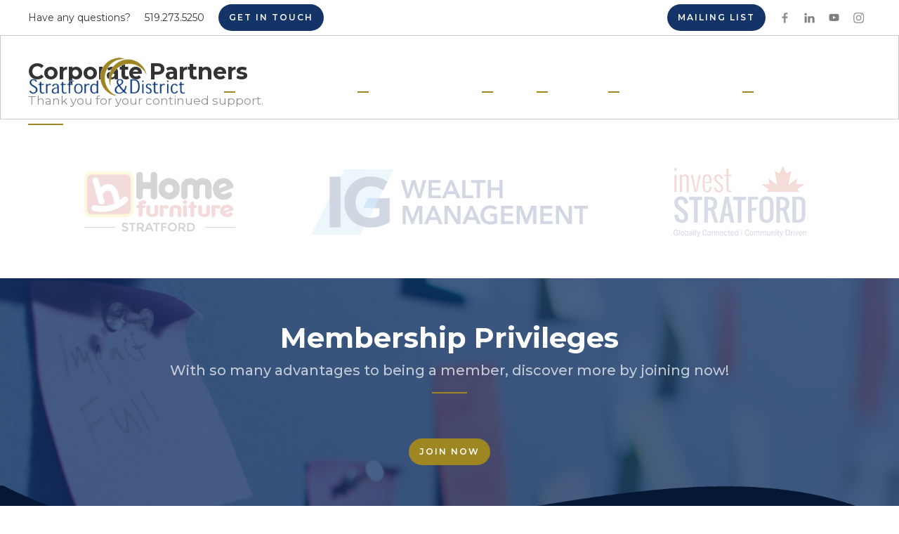

--- FILE ---
content_type: text/html
request_url: https://www.stratfordchamber.com/corporate-slider/township-of-perth-south
body_size: 5924
content:
<!DOCTYPE html><!-- Last Published: Fri Dec 19 2025 14:17:47 GMT+0000 (Coordinated Universal Time) --><html data-wf-domain="www.stratfordchamber.com" data-wf-page="5ffe0292be655573e4a4bcb1" data-wf-site="5d76967f5b323340c081ffb6" lang="en" data-wf-collection="5ffe0292be65558484a4bc53" data-wf-item-slug="township-of-perth-south"><head><meta charset="utf-8"/><title>chamber</title><meta content="width=device-width, initial-scale=1" name="viewport"/><link href="https://cdn.prod.website-files.com/5d76967f5b323340c081ffb6/css/strat-chamber.shared.2404c88c4.min.css" rel="stylesheet" type="text/css"/><link href="https://fonts.googleapis.com" rel="preconnect"/><link href="https://fonts.gstatic.com" rel="preconnect" crossorigin="anonymous"/><script src="https://ajax.googleapis.com/ajax/libs/webfont/1.6.26/webfont.js" type="text/javascript"></script><script type="text/javascript">WebFont.load({  google: {    families: ["Montserrat:100,100italic,200,200italic,300,300italic,400,400italic,500,500italic,600,600italic,700,700italic,800,800italic,900,900italic","Monsieur La Doulaise:regular","Frank Ruhl Libre:300,regular,500,700,900"]  }});</script><script type="text/javascript">!function(o,c){var n=c.documentElement,t=" w-mod-";n.className+=t+"js",("ontouchstart"in o||o.DocumentTouch&&c instanceof DocumentTouch)&&(n.className+=t+"touch")}(window,document);</script><link href="https://cdn.prod.website-files.com/5d76967f5b323340c081ffb6/6001e1170a6f5a899cd6d77c_favicon32.jpg" rel="shortcut icon" type="image/x-icon"/><link href="https://cdn.prod.website-files.com/5d76967f5b323340c081ffb6/6001e11bb03fd178646326d8_webclip256.jpg" rel="apple-touch-icon"/><link href="https://stratfordchamber.com//corporate-slider/township-of-perth-south" rel="canonical"/><script src="https://www.google.com/recaptcha/api.js" type="text/javascript"></script><style>
  .hideme{display: none !important;}
</style>
<link href="https://fonts.googleapis.com/icon?family=Material+Icons" rel="stylesheet"></head><body><div class="preloader"><img src="https://cdn.prod.website-files.com/5d76967f5b323340c081ffb6/5d769700344fac82e906fd04_preloader-spin.svg" width="50" alt="Preloader Spinning Circle " class="preloader-img"/></div><div class="nav-wrap"><div class="tp-banner"><div class="container"><div class="flex-row"><div class="left-align"><div class="tp-wrap quest"><div class="text-block-7">Have any questions?</div></div><div class="tp-wrap"><div class="text-block-5">519.273.5250</div></div><div class="tp-wrap"><a data-w-id="709d470f-ad48-ba35-f02a-2e256dd576bf" href="#" class="get-in-touch w-button">Get in Touch</a></div></div><div class="right-align"><div class="tp-wrap mail"><a data-w-id="b1864d9d-3b41-b50e-dfe9-94df2e2e0b0c" href="#" class="button w-button">Mailing List</a></div><a href="https://www.facebook.com/stratforddistrict.chamberofcommerce/" target="_blank" class="social-icon w-inline-block"><img src="https://cdn.prod.website-files.com/5d76967f5b323340c081ffb6/5d77ace7c494ddd814fe25b4_facebook_grayscale.png" width="15" alt="Facebook Logo"/></a><a href="https://twitter.com/stratfordchambr?lang=en" target="_blank" class="social-icon hide w-inline-block"><img src="https://cdn.prod.website-files.com/5d76967f5b323340c081ffb6/5d77ad2e06d081bb48b6dcfc_twitter_grayscale.png" width="10" alt="Twitter Logo"/></a><a href="https://www.linkedin.com/in/stratford-district-chamber-of-commerce/" target="_blank" class="social-icon w-inline-block"><img src="https://cdn.prod.website-files.com/5d76967f5b323340c081ffb6/5f035de3533b1e82cef23ded_linkedin-grayscale.png" width="15" alt="LinkedIN Logo"/></a><a href="https://youtube.com/channel/UCL57ifXDizfbZ6UMM6cKMdg" target="_blank" class="social-icon w-inline-block"><img src="https://cdn.prod.website-files.com/5d76967f5b323340c081ffb6/5f9c18c41557616f8d2b3625_youtube.svg" width="15" alt="YouTube Logo "/></a><a href="https://www.instagram.com/stratforddistrictchamber/?hl=en" target="_blank" class="social-icon w-inline-block"><img src="https://cdn.prod.website-files.com/5d76967f5b323340c081ffb6/5d77ad0dc494dd33d2fe261e_instagram_grayscale.png" width="15" alt="Instagram Logo"/></a></div></div><div class="flex-row hide w-row"><div class="column-5 w-col w-col-8 w-col-medium-8"></div><div class="column-6 w-col w-col-4 w-col-medium-4"></div></div></div></div><div data-collapse="medium" data-animation="default" data-duration="400" data-easing="ease" data-easing2="ease" role="banner" class="nav w-nav"><div class="container w-container"><div class="div-block w-clearfix"><div class="logo-wrap"><a href="/" class="brand w-nav-brand"><img src="https://cdn.prod.website-files.com/5d76967f5b323340c081ffb6/5d77b1ad1bcdbd5f3e34e225_StratfordDistrictChamber-wht.png" width="225" alt="Stratford and District Chamber of Commerce Logo" class="logo"/><img src="https://cdn.prod.website-files.com/5d76967f5b323340c081ffb6/5d81210c550f297332c12a1a_StratfordDistrictChamber-transparent.png" alt="Stratford and District Chamber of Commerce Logo" class="logo-sm"/></a></div><nav role="navigation" class="nav-menu w-nav-menu"><a href="https://stratfordcc.awardify.io/" target="_blank" class="nav-link w-inline-block"><div class="text-block">Business Excellence</div><div class="nav-link-spacer"></div></a><div data-delay="175" data-hover="true" class="hide w-dropdown"><div class="nav-link drop w-dropdown-toggle"><div class="arrow-icon w-icon-dropdown-toggle"></div><div class="text-block">Business Excellence</div><div class="nav-link-spacer"></div></div><nav class="dropdown-list w-dropdown-list"><a href="/bea-landing-page-content/business-excellence" class="dropdown-link w-dropdown-link">Business Excellence Awards</a><a href="/bea-nominees/nominees" class="dropdown-link w-dropdown-link">Award Nominees</a><a href="/judges" class="dropdown-link w-dropdown-link">Award Judges</a><a href="/bea-award-winners/award-winners" class="dropdown-link w-dropdown-link">Award Winners</a><a href="#" class="dropdown-link hide w-dropdown-link">Fansaves Member to Member APp</a><a href="#" class="dropdown-link hide w-dropdown-link">Become a Partner</a></nav></div><div data-delay="175" data-hover="true" class="w-dropdown"><div class="nav-link drop w-dropdown-toggle"><div class="arrow-icon w-icon-dropdown-toggle"></div><div class="text-block">Member Services</div><div class="nav-link-spacer"></div></div><nav class="dropdown-list w-dropdown-list"><a href="/membership" class="dropdown-link w-dropdown-link">Become a Member</a><a href="/member-directory" class="dropdown-link w-dropdown-link">Member Directory</a><a href="/member-area/member-pw-reset" class="dropdown-link w-dropdown-link">Password Management</a><a href="/chamber-programs" class="dropdown-link w-dropdown-link">Chamber Programs</a><a href="/chamber-group-benefit-plan" class="dropdown-link w-dropdown-link">Chamber Group Benefit Plan</a><a href="#" class="dropdown-link hide w-dropdown-link">Fansaves Member to Member APp</a><a href="#" class="dropdown-link hide w-dropdown-link">Become a Partner</a></nav></div><a href="/events" class="nav-link w-inline-block"><div class="text-block">Events</div><div class="nav-link-spacer"></div></a><a href="/advocacy" class="nav-link w-inline-block"><div class="text-block">Advocacy</div><div class="nav-link-spacer"></div></a><div data-delay="175" data-hover="true" class="w-dropdown"><div class="nav-link drop w-dropdown-toggle"><div class="arrow-icon w-icon-dropdown-toggle"></div><div class="text-block">News &amp; Resources</div><div class="nav-link-spacer"></div></div><nav class="dropdown-list w-dropdown-list"><a href="/news" class="dropdown-link w-dropdown-link">News</a><a href="/chamber-media" class="dropdown-link w-dropdown-link">Chamber Media</a><a href="/business-tips" class="dropdown-link w-dropdown-link">Business Tips</a><a href="/covid-19" class="dropdown-link hide w-dropdown-link">Covid Support</a><a href="#" class="dropdown-link hide w-dropdown-link">Become a Partner</a></nav></div><div data-delay="175" data-hover="true" class="w-dropdown"><div class="nav-link drop w-dropdown-toggle"><div class="arrow-icon w-icon-dropdown-toggle"></div><div class="text-block">About The Chamber</div><div class="nav-link-spacer"></div></div><nav class="dropdown-list w-dropdown-list"><a href="/your-chamber" class="dropdown-link w-dropdown-link">Your Chamber</a><a href="/corporate-partners" class="dropdown-link w-dropdown-link">meet our corporate Partners</a><a href="#" class="dropdown-link hide w-dropdown-link">Fansaves Member to Member APp</a><a href="#" class="dropdown-link hide w-dropdown-link">Become a Partner</a></nav></div><a href="#" class="nav-link hide w-inline-block"><div class="text-block">News</div><div class="nav-link-spacer"></div></a></nav><div class="menu-button w-nav-button"><div class="icon w-icon-nav-menu"></div></div></div></div></div></div><div></div><div><div class="section"><div class="partners-title-wrap"><div class="title-wrapper"><div class="title margin-bottom _34"><h2 class="header-top">Corporate Partners</h2><p class="paragraph-big">Thank you for your continued support. <br/></p><div class="hero-spacer left"></div></div></div></div><div data-delay="3800" data-animation="outin" class="slider w-slider" data-autoplay="true" data-easing="ease" data-hide-arrows="false" data-disable-swipe="true" data-autoplay-limit="0" data-nav-spacing="3" data-duration="450" data-infinite="true"><div class="mask w-slider-mask"><div class="slide _3 full-width w-slide"><div class="collection-list-wrapper w-dyn-list"><div role="list" class="collection-list w-dyn-items w-row"><div role="listitem" class="collection-item w-dyn-item w-col w-col-4"><a style="background-image:url(&quot;https://cdn.prod.website-files.com/5d825a5d71ece6f7323c2f2c/639b9989dddccca6c2efeac5_Blowes%20Office%20Pro.png&quot;)" href="https://www.blowesstationery.com/" target="_blank" class="link-block w-inline-block"></a></div><div role="listitem" class="collection-item w-dyn-item w-col w-col-4"><a style="background-image:url(&quot;https://cdn.prod.website-files.com/5d825a5d71ece6f7323c2f2c/62c33de995a3b85efb7ce8aa_ff-logo-transperant.png&quot;)" href="https://festivalfurniture.com" target="_blank" class="link-block w-inline-block"></a></div><div role="listitem" class="collection-item w-dyn-item w-col w-col-4"><a style="background-image:url(&quot;https://cdn.prod.website-files.com/5d825a5d71ece6f7323c2f2c/65133e7b72fe052f1272c795_Gotech%20new%20logo%202023.png&quot;)" href="https://www.gotech.ca/" target="_blank" class="link-block w-inline-block"></a></div></div></div></div><div class="slide _3 full-width w-slide"><div class="collection-list-wrapper w-dyn-list"><div role="list" class="collection-list w-dyn-items w-row"><div role="listitem" class="collection-item w-dyn-item w-col w-col-4"><a style="background-image:url(&quot;https://cdn.prod.website-files.com/5d825a5d71ece6f7323c2f2c/639b9594432d7daebf9f2fb9_thumbnail_HF-Stratford.jpg&quot;)" href="https://www.stratfordhomefurniture.ca/" target="_blank" class="link-block w-inline-block"></a></div><div role="listitem" class="collection-item w-dyn-item w-col w-col-4"><a style="background-image:url(&quot;https://cdn.prod.website-files.com/5d825a5d71ece6f7323c2f2c/6216597f2a3aeb13cc40b5a4_IG%20Wealth%20Management.png&quot;)" href="https://advisor.investorsgroup.com/en/todd_moser" target="_blank" class="link-block w-inline-block"></a></div><div role="listitem" class="collection-item w-dyn-item w-col w-col-4"><a style="background-image:url(&quot;https://cdn.prod.website-files.com/5d825a5d71ece6f7323c2f2c/5ddd4da77cea35464c89cb90_invest-Stratford.png&quot;)" href="https://www.investstratford.com/" target="_blank" class="link-block w-inline-block"></a></div></div></div></div><div class="slide _3 full-width w-slide"><div class="collection-list-wrapper w-dyn-list"><div role="list" class="collection-list w-dyn-items w-row"><div role="listitem" class="collection-item w-dyn-item w-col w-col-4"><a style="background-image:url(&quot;https://cdn.prod.website-files.com/5d825a5d71ece6f7323c2f2c/5f1742254f11116dd99df3ef_M%26P%20Black%20Logo%20.png&quot;)" href="https://www.mccutchenpearce.ca/" target="_blank" class="link-block w-inline-block"></a></div><div role="listitem" class="collection-item w-dyn-item w-col w-col-4"><a style="background-image:url(&quot;https://cdn.prod.website-files.com/5d825a5d71ece6f7323c2f2c/677d78dc8488e0b29f57fad5_Quadro%20Anniversary%20Logo%20Square.png&quot;)" href="http://www.quadro.net/business/" target="_blank" class="link-block w-inline-block"></a></div><div role="listitem" class="collection-item w-dyn-item w-col w-col-4"><a style="background-image:url(&quot;https://cdn.prod.website-files.com/5d825a5d71ece6f7323c2f2c/5dd8870905da5853949512bb_RBC.png&quot;)" href="https://www.rbcroyalbank.com/personal.html" target="_blank" class="link-block w-inline-block"></a></div></div></div></div><div class="slide _3 full-width w-slide"><div class="collection-list-wrapper w-dyn-list"><div role="list" class="collection-list w-dyn-items w-row"><div role="listitem" class="collection-item w-dyn-item w-col w-col-4"><a style="background-image:url(&quot;https://cdn.prod.website-files.com/5d825a5d71ece6f7323c2f2c/6759f8f622787f4b0f8f1ca0_2._Sutton_Logo_-_w_tagline%20(1).png&quot;)" href="https://suttonfirstchoice.com/" target="_blank" class="link-block w-inline-block"></a></div><div role="listitem" class="collection-item w-dyn-item w-col w-col-4"><a style="background-image:url(&quot;https://cdn.prod.website-files.com/5d825a5d71ece6f7323c2f2c/5f1734621bbf8653048bd52f_TD_SHIELD_PRINT_LOGO_COL_RGB.png&quot;)" href="https://www.tdcommercialbanking.com/" target="_blank" class="link-block w-inline-block"></a></div><div role="listitem" class="collection-item w-dyn-item w-col w-col-4"><a style="background-image:url(&quot;https://cdn.prod.website-files.com/5d825a5d71ece6f7323c2f2c/5f1733ecc969df15a74363bf_WINMAR%20PRS%20Logo.png&quot;)" href="https://www.winmar.ca/" target="_blank" class="link-block w-inline-block"></a></div></div></div></div><div class="slide _2 full-width w-slide"><div class="collection-list-wrapper w-dyn-list"><div role="list" class="collection-list w-dyn-items w-row"><div role="listitem" class="collection-item _50 w-dyn-item w-col w-col-6"><a style="background-image:url(&quot;https://cdn.prod.website-files.com/5d825a5d71ece6f7323c2f2c/5dd886dbd31f0f4c915a3e0c_St-Marys.png&quot;)" href="https://www.townofstmarys.com/" target="_blank" class="link-block w-inline-block"></a></div><div role="listitem" class="collection-item _50 w-dyn-item w-col w-col-6"><a style="background-image:url(&quot;https://cdn.prod.website-files.com/5d825a5d71ece6f7323c2f2c/5dd8854956a2d667194c5a3e_Stratford.png&quot;)" href="https://www.stratfordcanada.ca/" target="_blank" class="link-block w-inline-block"></a></div></div></div></div></div><div class="hide w-slider-arrow-left"><div class="w-icon-slider-left"></div></div><div class="hide w-slider-arrow-right"><div class="w-icon-slider-right"></div></div><div class="slide-nav w-slider-nav w-round"></div></div></div></div><div class="section blue padding no-padding small"><div class="stats-wrap"><div class="txt-align-centre"><h2 class="heading h2">Membership Privileges</h2><p class="hero-paragraph">With so many advantages to being a member, discover more by joining now!</p><div class="hero-spacer"></div><div class="hero-btn-wrap"><a href="/membership" class="button reverse w-button">Join Now</a></div></div></div></div><div class="footer"><div class="container w-container"><div class="w-row"><div class="w-col w-col-3"><div class="footer-wrapper"><a href="/" class="logo-footer w-inline-block"><img src="https://cdn.prod.website-files.com/5d76967f5b323340c081ffb6/5d77b1ad1bcdbd5f3e34e225_StratfordDistrictChamber-wht.png" width="200" alt="Stratford and District Chamber of Commerce Logo"/></a><div class="margin-top"><p class="paragraph-footer mobile">Stratford &amp; District Chamber of Commerce<br/>‍<br/>55 Lorne Ave East<br/>Stratford, ON<br/>N5A 6S4</p><p class="paragraph-footer mobile">519-273-5250</p><div class="contact-footer-wrap"><a data-w-id="ce89119e-71bb-0f2f-355b-341e410835d4" href="#" class="button reverse w-button">Get in Touch</a></div><a href="/privacy-policy" class="wht">Privacy Policy</a></div><div class="margin-top"><div class="social-wrapper"><a href="https://www.facebook.com/stratforddistrict.chamberofcommerce/" target="_blank" class="social-icon footer-left w-inline-block"><img src="https://cdn.prod.website-files.com/5d76967f5b323340c081ffb6/5d77ace7c494ddd814fe25b4_facebook_grayscale.png" width="15" alt="Facebook Logo" class="social-icon-invert"/></a><a href="https://twitter.com/stratfordchambr?lang=en" target="_blank" class="social-icon footer-left hide w-inline-block"><img src="https://cdn.prod.website-files.com/5d76967f5b323340c081ffb6/5d77ad2e06d081bb48b6dcfc_twitter_grayscale.png" width="15" alt="Twitter Logo" class="social-icon-invert"/></a><a href="https://www.linkedin.com/in/stratford-district-chamber-of-commerce/" target="_blank" class="social-icon footer-left w-inline-block"><img src="https://cdn.prod.website-files.com/5d76967f5b323340c081ffb6/5f035de3533b1e82cef23ded_linkedin-grayscale.png" width="15" alt="LinkedIN Logo" class="social-icon-invert"/></a><a href="https://youtube.com/channel/UCL57ifXDizfbZ6UMM6cKMdg" target="_blank" class="social-icon footer-left w-inline-block"><img src="https://cdn.prod.website-files.com/5d76967f5b323340c081ffb6/5f9c18c41557616f8d2b3625_youtube.svg" width="15" alt="YouTube Logo " class="social-icon-invert"/></a><a href="https://www.instagram.com/stratforddistrictchamber/?hl=en" target="_blank" class="social-icon footer-left w-inline-block"><img src="https://cdn.prod.website-files.com/5d76967f5b323340c081ffb6/5d77ad0dc494dd33d2fe261e_instagram_grayscale.png" width="15" alt="Instagram Logo" class="social-icon-invert"/></a></div></div></div></div><div class="column-4 w-col w-col-6"><div class="footer-wrapper"><div class="logo-footer"><h5 class="footer-title">Community Resources</h5><div class="line-divider"></div></div></div><div class="margin-top"><div class="logo-footer footer-nav-list"><div class="columns-2 w-row"><div class="footer-nav-column w-col w-col-4"><p class="paragraph-footer wh">Business </p><a href="https://www.investstratford.com/" target="_blank" class="footer-nav-section sub">investStratford</a><a href="https://www.stratfordperthbusiness.ca/" target="_blank" class="footer-nav-section sub">Stratford Centre for Business</a><a href="https://www.perthcfdc.ca/" target="_blank" class="footer-nav-section sub">Perth Community Futures Development Corporation</a></div><div class="footer-nav-column w-col w-col-4"><p class="paragraph-footer wh">Tourism</p><a href="https://visitstratford.ca/" target="_blank" class="footer-nav-section sub">Stratford Tourism Alliance</a><a href="http://www.stratfordcitycentre.ca/" target="_blank" class="footer-nav-section sub">Stratford City Centre BIA</a></div><div class="footer-nav-column w-col w-col-4"><p class="paragraph-footer wh">Municipal</p><a href="https://www.stratford.ca/" target="_blank" class="footer-nav-section sub">City of Stratford</a><a href="https://www.townofstmarys.com/" target="_blank" class="footer-nav-section sub">Town Of St. Marys</a><a href="https://www.perthcounty.ca/" target="_blank" class="footer-nav-section sub">Perth County</a></div></div></div></div></div><div class="w-col w-col-3"><div class="footer-wrapper right"><div class="logo-footer"><h5 class="footer-title">Upcoming Events</h5><div class="line-divider"></div></div><div class="margin-top sm"><div class="w-dyn-list"><div role="list" class="w-dyn-items"><div role="listitem" class="w-dyn-item"><a href="/event/bean-social" class="footer-event-wrapper w-inline-block"><div style="background-image:url(&quot;https://cdn.prod.website-files.com/5d825a5d71ece6f7323c2f2c/69528ca33838f69ad0e125cf_6A787544-6B49-4C26-B9A9-032D10A17CDB.JPG&quot;)" class="footer-event-image"></div><div class="footer-event-content"><h4 class="footer-event-title">Bean Social</h4><div class="footer-event-date">Feb 2, 2026</div></div></a></div><div role="listitem" class="w-dyn-item"><a href="/event/downtown-stratford-bia-coffee---conestoga-college" class="footer-event-wrapper w-inline-block"><div style="background-image:url(&quot;https://cdn.prod.website-files.com/5d825a5d71ece6f7323c2f2c/69442113da544cca785d630a_8a558c08-e1a6-4af4-b0ac-ba70751c2da0.jpg&quot;)" class="footer-event-image"></div><div class="footer-event-content"><h4 class="footer-event-title">Downtown Stratford BIA Coffee - Conestoga College</h4><div class="footer-event-date">Jan 29, 2026</div></div></a></div><div role="listitem" class="w-dyn-item"><a href="/event/the-empowering-women-who-lead-series-getting-past-no" class="footer-event-wrapper w-inline-block"><div style="background-image:url(&quot;https://cdn.prod.website-files.com/5d825a5d71ece6f7323c2f2c/695ff206b36038c4ad9d4cb6_Empowering%20women%20who%20lead%202026%20(6).png&quot;)" class="footer-event-image"></div><div class="footer-event-content"><h4 class="footer-event-title">The Empowering Women Who Lead Series: Getting Past No</h4><div class="footer-event-date">Jan 21, 2026</div></div></a></div></div></div></div></div></div></div></div></div><div class="contact-form"><div class="contact-wrapper-2"><div class="contact-form-wrapper"><a data-w-id="3a2426c7-8f3f-056e-d14b-7708dd5b1c03" href="#" class="close-link-2"></a><h2 class="mail-h2 red">Contact Us</h2><p class="list-para">To learn more about what the Chamber can do for you and your business get in touch.</p><div class="form-scroll contact-height"><div class="w-form"><form id="wf-form-Contact-Us-Form" name="wf-form-Contact-Us-Form" data-name="Contact Us Form" method="get" data-wf-page-id="5ffe0292be655573e4a4bcb1" data-wf-element-id="3a2426c7-8f3f-056e-d14b-7708dd5b1c0a" data-turnstile-sitekey="0x4AAAAAAAQTptj2So4dx43e"><label for="First-Name-3" class="form-field-title red">First Name</label><input class="w-input" maxlength="256" name="First-Name" data-name="First Name" placeholder="Enter your First Name" type="text" id="First-Name" required=""/><label for="Last-Name-2" class="form-field-title red">Last Name</label><input class="w-input" maxlength="256" name="Last-Name" data-name="Last Name" placeholder="Enter your Last Name" type="text" id="Last-Name" required=""/><label for="Email-3" class="form-field-title red">Email Address</label><input class="w-input" maxlength="256" name="Email" data-name="Email" placeholder="Enter your email address" type="email" id="Email" required=""/><label for="Phone" class="form-field-title red">Phone Number</label><input class="w-input" maxlength="256" name="Phone" data-name="Phone" placeholder="Enter your phone number" type="tel" id="Phone"/><label for="Question-Or-Concern-2" class="form-field-title red">Questions / Concerns</label><textarea placeholder="Enter your question or Concern " maxlength="5000" id="Question-Or-Concern" name="Question-Or-Concern" data-name="Question Or Concern" class="w-input"></textarea><div data-sitekey="6LdIHCcaAAAAAIONoK4MK1yP5vtOzie0SG5yoInv" class="w-form-formrecaptcha para-margin-top sm g-recaptcha g-recaptcha-error g-recaptcha-disabled"></div><input type="submit" data-wait="Please wait..." class="button w-button" value="Submit"/></form><div class="success-message w-form-done"><div>Thank you!<br/><br/> Your submission has been received!</div></div><div class="w-form-fail"><div>Oops! Something went wrong while submitting the form.</div></div></div></div></div></div></div><script src="https://d3e54v103j8qbb.cloudfront.net/js/jquery-3.5.1.min.dc5e7f18c8.js?site=5d76967f5b323340c081ffb6" type="text/javascript" integrity="sha256-9/aliU8dGd2tb6OSsuzixeV4y/faTqgFtohetphbbj0=" crossorigin="anonymous"></script><script src="https://cdn.prod.website-files.com/5d76967f5b323340c081ffb6/js/strat-chamber.schunk.36b8fb49256177c8.js" type="text/javascript"></script><script src="https://cdn.prod.website-files.com/5d76967f5b323340c081ffb6/js/strat-chamber.schunk.2c27c386f7f24890.js" type="text/javascript"></script><script src="https://cdn.prod.website-files.com/5d76967f5b323340c081ffb6/js/strat-chamber.092b5d93.b101d11f26469751.js" type="text/javascript"></script></body></html>

--- FILE ---
content_type: text/html; charset=utf-8
request_url: https://www.google.com/recaptcha/api2/anchor?ar=1&k=6LdIHCcaAAAAAIONoK4MK1yP5vtOzie0SG5yoInv&co=aHR0cHM6Ly93d3cuc3RyYXRmb3JkY2hhbWJlci5jb206NDQz&hl=en&v=PoyoqOPhxBO7pBk68S4YbpHZ&size=normal&anchor-ms=20000&execute-ms=30000&cb=43n379ohpaox
body_size: 49467
content:
<!DOCTYPE HTML><html dir="ltr" lang="en"><head><meta http-equiv="Content-Type" content="text/html; charset=UTF-8">
<meta http-equiv="X-UA-Compatible" content="IE=edge">
<title>reCAPTCHA</title>
<style type="text/css">
/* cyrillic-ext */
@font-face {
  font-family: 'Roboto';
  font-style: normal;
  font-weight: 400;
  font-stretch: 100%;
  src: url(//fonts.gstatic.com/s/roboto/v48/KFO7CnqEu92Fr1ME7kSn66aGLdTylUAMa3GUBHMdazTgWw.woff2) format('woff2');
  unicode-range: U+0460-052F, U+1C80-1C8A, U+20B4, U+2DE0-2DFF, U+A640-A69F, U+FE2E-FE2F;
}
/* cyrillic */
@font-face {
  font-family: 'Roboto';
  font-style: normal;
  font-weight: 400;
  font-stretch: 100%;
  src: url(//fonts.gstatic.com/s/roboto/v48/KFO7CnqEu92Fr1ME7kSn66aGLdTylUAMa3iUBHMdazTgWw.woff2) format('woff2');
  unicode-range: U+0301, U+0400-045F, U+0490-0491, U+04B0-04B1, U+2116;
}
/* greek-ext */
@font-face {
  font-family: 'Roboto';
  font-style: normal;
  font-weight: 400;
  font-stretch: 100%;
  src: url(//fonts.gstatic.com/s/roboto/v48/KFO7CnqEu92Fr1ME7kSn66aGLdTylUAMa3CUBHMdazTgWw.woff2) format('woff2');
  unicode-range: U+1F00-1FFF;
}
/* greek */
@font-face {
  font-family: 'Roboto';
  font-style: normal;
  font-weight: 400;
  font-stretch: 100%;
  src: url(//fonts.gstatic.com/s/roboto/v48/KFO7CnqEu92Fr1ME7kSn66aGLdTylUAMa3-UBHMdazTgWw.woff2) format('woff2');
  unicode-range: U+0370-0377, U+037A-037F, U+0384-038A, U+038C, U+038E-03A1, U+03A3-03FF;
}
/* math */
@font-face {
  font-family: 'Roboto';
  font-style: normal;
  font-weight: 400;
  font-stretch: 100%;
  src: url(//fonts.gstatic.com/s/roboto/v48/KFO7CnqEu92Fr1ME7kSn66aGLdTylUAMawCUBHMdazTgWw.woff2) format('woff2');
  unicode-range: U+0302-0303, U+0305, U+0307-0308, U+0310, U+0312, U+0315, U+031A, U+0326-0327, U+032C, U+032F-0330, U+0332-0333, U+0338, U+033A, U+0346, U+034D, U+0391-03A1, U+03A3-03A9, U+03B1-03C9, U+03D1, U+03D5-03D6, U+03F0-03F1, U+03F4-03F5, U+2016-2017, U+2034-2038, U+203C, U+2040, U+2043, U+2047, U+2050, U+2057, U+205F, U+2070-2071, U+2074-208E, U+2090-209C, U+20D0-20DC, U+20E1, U+20E5-20EF, U+2100-2112, U+2114-2115, U+2117-2121, U+2123-214F, U+2190, U+2192, U+2194-21AE, U+21B0-21E5, U+21F1-21F2, U+21F4-2211, U+2213-2214, U+2216-22FF, U+2308-230B, U+2310, U+2319, U+231C-2321, U+2336-237A, U+237C, U+2395, U+239B-23B7, U+23D0, U+23DC-23E1, U+2474-2475, U+25AF, U+25B3, U+25B7, U+25BD, U+25C1, U+25CA, U+25CC, U+25FB, U+266D-266F, U+27C0-27FF, U+2900-2AFF, U+2B0E-2B11, U+2B30-2B4C, U+2BFE, U+3030, U+FF5B, U+FF5D, U+1D400-1D7FF, U+1EE00-1EEFF;
}
/* symbols */
@font-face {
  font-family: 'Roboto';
  font-style: normal;
  font-weight: 400;
  font-stretch: 100%;
  src: url(//fonts.gstatic.com/s/roboto/v48/KFO7CnqEu92Fr1ME7kSn66aGLdTylUAMaxKUBHMdazTgWw.woff2) format('woff2');
  unicode-range: U+0001-000C, U+000E-001F, U+007F-009F, U+20DD-20E0, U+20E2-20E4, U+2150-218F, U+2190, U+2192, U+2194-2199, U+21AF, U+21E6-21F0, U+21F3, U+2218-2219, U+2299, U+22C4-22C6, U+2300-243F, U+2440-244A, U+2460-24FF, U+25A0-27BF, U+2800-28FF, U+2921-2922, U+2981, U+29BF, U+29EB, U+2B00-2BFF, U+4DC0-4DFF, U+FFF9-FFFB, U+10140-1018E, U+10190-1019C, U+101A0, U+101D0-101FD, U+102E0-102FB, U+10E60-10E7E, U+1D2C0-1D2D3, U+1D2E0-1D37F, U+1F000-1F0FF, U+1F100-1F1AD, U+1F1E6-1F1FF, U+1F30D-1F30F, U+1F315, U+1F31C, U+1F31E, U+1F320-1F32C, U+1F336, U+1F378, U+1F37D, U+1F382, U+1F393-1F39F, U+1F3A7-1F3A8, U+1F3AC-1F3AF, U+1F3C2, U+1F3C4-1F3C6, U+1F3CA-1F3CE, U+1F3D4-1F3E0, U+1F3ED, U+1F3F1-1F3F3, U+1F3F5-1F3F7, U+1F408, U+1F415, U+1F41F, U+1F426, U+1F43F, U+1F441-1F442, U+1F444, U+1F446-1F449, U+1F44C-1F44E, U+1F453, U+1F46A, U+1F47D, U+1F4A3, U+1F4B0, U+1F4B3, U+1F4B9, U+1F4BB, U+1F4BF, U+1F4C8-1F4CB, U+1F4D6, U+1F4DA, U+1F4DF, U+1F4E3-1F4E6, U+1F4EA-1F4ED, U+1F4F7, U+1F4F9-1F4FB, U+1F4FD-1F4FE, U+1F503, U+1F507-1F50B, U+1F50D, U+1F512-1F513, U+1F53E-1F54A, U+1F54F-1F5FA, U+1F610, U+1F650-1F67F, U+1F687, U+1F68D, U+1F691, U+1F694, U+1F698, U+1F6AD, U+1F6B2, U+1F6B9-1F6BA, U+1F6BC, U+1F6C6-1F6CF, U+1F6D3-1F6D7, U+1F6E0-1F6EA, U+1F6F0-1F6F3, U+1F6F7-1F6FC, U+1F700-1F7FF, U+1F800-1F80B, U+1F810-1F847, U+1F850-1F859, U+1F860-1F887, U+1F890-1F8AD, U+1F8B0-1F8BB, U+1F8C0-1F8C1, U+1F900-1F90B, U+1F93B, U+1F946, U+1F984, U+1F996, U+1F9E9, U+1FA00-1FA6F, U+1FA70-1FA7C, U+1FA80-1FA89, U+1FA8F-1FAC6, U+1FACE-1FADC, U+1FADF-1FAE9, U+1FAF0-1FAF8, U+1FB00-1FBFF;
}
/* vietnamese */
@font-face {
  font-family: 'Roboto';
  font-style: normal;
  font-weight: 400;
  font-stretch: 100%;
  src: url(//fonts.gstatic.com/s/roboto/v48/KFO7CnqEu92Fr1ME7kSn66aGLdTylUAMa3OUBHMdazTgWw.woff2) format('woff2');
  unicode-range: U+0102-0103, U+0110-0111, U+0128-0129, U+0168-0169, U+01A0-01A1, U+01AF-01B0, U+0300-0301, U+0303-0304, U+0308-0309, U+0323, U+0329, U+1EA0-1EF9, U+20AB;
}
/* latin-ext */
@font-face {
  font-family: 'Roboto';
  font-style: normal;
  font-weight: 400;
  font-stretch: 100%;
  src: url(//fonts.gstatic.com/s/roboto/v48/KFO7CnqEu92Fr1ME7kSn66aGLdTylUAMa3KUBHMdazTgWw.woff2) format('woff2');
  unicode-range: U+0100-02BA, U+02BD-02C5, U+02C7-02CC, U+02CE-02D7, U+02DD-02FF, U+0304, U+0308, U+0329, U+1D00-1DBF, U+1E00-1E9F, U+1EF2-1EFF, U+2020, U+20A0-20AB, U+20AD-20C0, U+2113, U+2C60-2C7F, U+A720-A7FF;
}
/* latin */
@font-face {
  font-family: 'Roboto';
  font-style: normal;
  font-weight: 400;
  font-stretch: 100%;
  src: url(//fonts.gstatic.com/s/roboto/v48/KFO7CnqEu92Fr1ME7kSn66aGLdTylUAMa3yUBHMdazQ.woff2) format('woff2');
  unicode-range: U+0000-00FF, U+0131, U+0152-0153, U+02BB-02BC, U+02C6, U+02DA, U+02DC, U+0304, U+0308, U+0329, U+2000-206F, U+20AC, U+2122, U+2191, U+2193, U+2212, U+2215, U+FEFF, U+FFFD;
}
/* cyrillic-ext */
@font-face {
  font-family: 'Roboto';
  font-style: normal;
  font-weight: 500;
  font-stretch: 100%;
  src: url(//fonts.gstatic.com/s/roboto/v48/KFO7CnqEu92Fr1ME7kSn66aGLdTylUAMa3GUBHMdazTgWw.woff2) format('woff2');
  unicode-range: U+0460-052F, U+1C80-1C8A, U+20B4, U+2DE0-2DFF, U+A640-A69F, U+FE2E-FE2F;
}
/* cyrillic */
@font-face {
  font-family: 'Roboto';
  font-style: normal;
  font-weight: 500;
  font-stretch: 100%;
  src: url(//fonts.gstatic.com/s/roboto/v48/KFO7CnqEu92Fr1ME7kSn66aGLdTylUAMa3iUBHMdazTgWw.woff2) format('woff2');
  unicode-range: U+0301, U+0400-045F, U+0490-0491, U+04B0-04B1, U+2116;
}
/* greek-ext */
@font-face {
  font-family: 'Roboto';
  font-style: normal;
  font-weight: 500;
  font-stretch: 100%;
  src: url(//fonts.gstatic.com/s/roboto/v48/KFO7CnqEu92Fr1ME7kSn66aGLdTylUAMa3CUBHMdazTgWw.woff2) format('woff2');
  unicode-range: U+1F00-1FFF;
}
/* greek */
@font-face {
  font-family: 'Roboto';
  font-style: normal;
  font-weight: 500;
  font-stretch: 100%;
  src: url(//fonts.gstatic.com/s/roboto/v48/KFO7CnqEu92Fr1ME7kSn66aGLdTylUAMa3-UBHMdazTgWw.woff2) format('woff2');
  unicode-range: U+0370-0377, U+037A-037F, U+0384-038A, U+038C, U+038E-03A1, U+03A3-03FF;
}
/* math */
@font-face {
  font-family: 'Roboto';
  font-style: normal;
  font-weight: 500;
  font-stretch: 100%;
  src: url(//fonts.gstatic.com/s/roboto/v48/KFO7CnqEu92Fr1ME7kSn66aGLdTylUAMawCUBHMdazTgWw.woff2) format('woff2');
  unicode-range: U+0302-0303, U+0305, U+0307-0308, U+0310, U+0312, U+0315, U+031A, U+0326-0327, U+032C, U+032F-0330, U+0332-0333, U+0338, U+033A, U+0346, U+034D, U+0391-03A1, U+03A3-03A9, U+03B1-03C9, U+03D1, U+03D5-03D6, U+03F0-03F1, U+03F4-03F5, U+2016-2017, U+2034-2038, U+203C, U+2040, U+2043, U+2047, U+2050, U+2057, U+205F, U+2070-2071, U+2074-208E, U+2090-209C, U+20D0-20DC, U+20E1, U+20E5-20EF, U+2100-2112, U+2114-2115, U+2117-2121, U+2123-214F, U+2190, U+2192, U+2194-21AE, U+21B0-21E5, U+21F1-21F2, U+21F4-2211, U+2213-2214, U+2216-22FF, U+2308-230B, U+2310, U+2319, U+231C-2321, U+2336-237A, U+237C, U+2395, U+239B-23B7, U+23D0, U+23DC-23E1, U+2474-2475, U+25AF, U+25B3, U+25B7, U+25BD, U+25C1, U+25CA, U+25CC, U+25FB, U+266D-266F, U+27C0-27FF, U+2900-2AFF, U+2B0E-2B11, U+2B30-2B4C, U+2BFE, U+3030, U+FF5B, U+FF5D, U+1D400-1D7FF, U+1EE00-1EEFF;
}
/* symbols */
@font-face {
  font-family: 'Roboto';
  font-style: normal;
  font-weight: 500;
  font-stretch: 100%;
  src: url(//fonts.gstatic.com/s/roboto/v48/KFO7CnqEu92Fr1ME7kSn66aGLdTylUAMaxKUBHMdazTgWw.woff2) format('woff2');
  unicode-range: U+0001-000C, U+000E-001F, U+007F-009F, U+20DD-20E0, U+20E2-20E4, U+2150-218F, U+2190, U+2192, U+2194-2199, U+21AF, U+21E6-21F0, U+21F3, U+2218-2219, U+2299, U+22C4-22C6, U+2300-243F, U+2440-244A, U+2460-24FF, U+25A0-27BF, U+2800-28FF, U+2921-2922, U+2981, U+29BF, U+29EB, U+2B00-2BFF, U+4DC0-4DFF, U+FFF9-FFFB, U+10140-1018E, U+10190-1019C, U+101A0, U+101D0-101FD, U+102E0-102FB, U+10E60-10E7E, U+1D2C0-1D2D3, U+1D2E0-1D37F, U+1F000-1F0FF, U+1F100-1F1AD, U+1F1E6-1F1FF, U+1F30D-1F30F, U+1F315, U+1F31C, U+1F31E, U+1F320-1F32C, U+1F336, U+1F378, U+1F37D, U+1F382, U+1F393-1F39F, U+1F3A7-1F3A8, U+1F3AC-1F3AF, U+1F3C2, U+1F3C4-1F3C6, U+1F3CA-1F3CE, U+1F3D4-1F3E0, U+1F3ED, U+1F3F1-1F3F3, U+1F3F5-1F3F7, U+1F408, U+1F415, U+1F41F, U+1F426, U+1F43F, U+1F441-1F442, U+1F444, U+1F446-1F449, U+1F44C-1F44E, U+1F453, U+1F46A, U+1F47D, U+1F4A3, U+1F4B0, U+1F4B3, U+1F4B9, U+1F4BB, U+1F4BF, U+1F4C8-1F4CB, U+1F4D6, U+1F4DA, U+1F4DF, U+1F4E3-1F4E6, U+1F4EA-1F4ED, U+1F4F7, U+1F4F9-1F4FB, U+1F4FD-1F4FE, U+1F503, U+1F507-1F50B, U+1F50D, U+1F512-1F513, U+1F53E-1F54A, U+1F54F-1F5FA, U+1F610, U+1F650-1F67F, U+1F687, U+1F68D, U+1F691, U+1F694, U+1F698, U+1F6AD, U+1F6B2, U+1F6B9-1F6BA, U+1F6BC, U+1F6C6-1F6CF, U+1F6D3-1F6D7, U+1F6E0-1F6EA, U+1F6F0-1F6F3, U+1F6F7-1F6FC, U+1F700-1F7FF, U+1F800-1F80B, U+1F810-1F847, U+1F850-1F859, U+1F860-1F887, U+1F890-1F8AD, U+1F8B0-1F8BB, U+1F8C0-1F8C1, U+1F900-1F90B, U+1F93B, U+1F946, U+1F984, U+1F996, U+1F9E9, U+1FA00-1FA6F, U+1FA70-1FA7C, U+1FA80-1FA89, U+1FA8F-1FAC6, U+1FACE-1FADC, U+1FADF-1FAE9, U+1FAF0-1FAF8, U+1FB00-1FBFF;
}
/* vietnamese */
@font-face {
  font-family: 'Roboto';
  font-style: normal;
  font-weight: 500;
  font-stretch: 100%;
  src: url(//fonts.gstatic.com/s/roboto/v48/KFO7CnqEu92Fr1ME7kSn66aGLdTylUAMa3OUBHMdazTgWw.woff2) format('woff2');
  unicode-range: U+0102-0103, U+0110-0111, U+0128-0129, U+0168-0169, U+01A0-01A1, U+01AF-01B0, U+0300-0301, U+0303-0304, U+0308-0309, U+0323, U+0329, U+1EA0-1EF9, U+20AB;
}
/* latin-ext */
@font-face {
  font-family: 'Roboto';
  font-style: normal;
  font-weight: 500;
  font-stretch: 100%;
  src: url(//fonts.gstatic.com/s/roboto/v48/KFO7CnqEu92Fr1ME7kSn66aGLdTylUAMa3KUBHMdazTgWw.woff2) format('woff2');
  unicode-range: U+0100-02BA, U+02BD-02C5, U+02C7-02CC, U+02CE-02D7, U+02DD-02FF, U+0304, U+0308, U+0329, U+1D00-1DBF, U+1E00-1E9F, U+1EF2-1EFF, U+2020, U+20A0-20AB, U+20AD-20C0, U+2113, U+2C60-2C7F, U+A720-A7FF;
}
/* latin */
@font-face {
  font-family: 'Roboto';
  font-style: normal;
  font-weight: 500;
  font-stretch: 100%;
  src: url(//fonts.gstatic.com/s/roboto/v48/KFO7CnqEu92Fr1ME7kSn66aGLdTylUAMa3yUBHMdazQ.woff2) format('woff2');
  unicode-range: U+0000-00FF, U+0131, U+0152-0153, U+02BB-02BC, U+02C6, U+02DA, U+02DC, U+0304, U+0308, U+0329, U+2000-206F, U+20AC, U+2122, U+2191, U+2193, U+2212, U+2215, U+FEFF, U+FFFD;
}
/* cyrillic-ext */
@font-face {
  font-family: 'Roboto';
  font-style: normal;
  font-weight: 900;
  font-stretch: 100%;
  src: url(//fonts.gstatic.com/s/roboto/v48/KFO7CnqEu92Fr1ME7kSn66aGLdTylUAMa3GUBHMdazTgWw.woff2) format('woff2');
  unicode-range: U+0460-052F, U+1C80-1C8A, U+20B4, U+2DE0-2DFF, U+A640-A69F, U+FE2E-FE2F;
}
/* cyrillic */
@font-face {
  font-family: 'Roboto';
  font-style: normal;
  font-weight: 900;
  font-stretch: 100%;
  src: url(//fonts.gstatic.com/s/roboto/v48/KFO7CnqEu92Fr1ME7kSn66aGLdTylUAMa3iUBHMdazTgWw.woff2) format('woff2');
  unicode-range: U+0301, U+0400-045F, U+0490-0491, U+04B0-04B1, U+2116;
}
/* greek-ext */
@font-face {
  font-family: 'Roboto';
  font-style: normal;
  font-weight: 900;
  font-stretch: 100%;
  src: url(//fonts.gstatic.com/s/roboto/v48/KFO7CnqEu92Fr1ME7kSn66aGLdTylUAMa3CUBHMdazTgWw.woff2) format('woff2');
  unicode-range: U+1F00-1FFF;
}
/* greek */
@font-face {
  font-family: 'Roboto';
  font-style: normal;
  font-weight: 900;
  font-stretch: 100%;
  src: url(//fonts.gstatic.com/s/roboto/v48/KFO7CnqEu92Fr1ME7kSn66aGLdTylUAMa3-UBHMdazTgWw.woff2) format('woff2');
  unicode-range: U+0370-0377, U+037A-037F, U+0384-038A, U+038C, U+038E-03A1, U+03A3-03FF;
}
/* math */
@font-face {
  font-family: 'Roboto';
  font-style: normal;
  font-weight: 900;
  font-stretch: 100%;
  src: url(//fonts.gstatic.com/s/roboto/v48/KFO7CnqEu92Fr1ME7kSn66aGLdTylUAMawCUBHMdazTgWw.woff2) format('woff2');
  unicode-range: U+0302-0303, U+0305, U+0307-0308, U+0310, U+0312, U+0315, U+031A, U+0326-0327, U+032C, U+032F-0330, U+0332-0333, U+0338, U+033A, U+0346, U+034D, U+0391-03A1, U+03A3-03A9, U+03B1-03C9, U+03D1, U+03D5-03D6, U+03F0-03F1, U+03F4-03F5, U+2016-2017, U+2034-2038, U+203C, U+2040, U+2043, U+2047, U+2050, U+2057, U+205F, U+2070-2071, U+2074-208E, U+2090-209C, U+20D0-20DC, U+20E1, U+20E5-20EF, U+2100-2112, U+2114-2115, U+2117-2121, U+2123-214F, U+2190, U+2192, U+2194-21AE, U+21B0-21E5, U+21F1-21F2, U+21F4-2211, U+2213-2214, U+2216-22FF, U+2308-230B, U+2310, U+2319, U+231C-2321, U+2336-237A, U+237C, U+2395, U+239B-23B7, U+23D0, U+23DC-23E1, U+2474-2475, U+25AF, U+25B3, U+25B7, U+25BD, U+25C1, U+25CA, U+25CC, U+25FB, U+266D-266F, U+27C0-27FF, U+2900-2AFF, U+2B0E-2B11, U+2B30-2B4C, U+2BFE, U+3030, U+FF5B, U+FF5D, U+1D400-1D7FF, U+1EE00-1EEFF;
}
/* symbols */
@font-face {
  font-family: 'Roboto';
  font-style: normal;
  font-weight: 900;
  font-stretch: 100%;
  src: url(//fonts.gstatic.com/s/roboto/v48/KFO7CnqEu92Fr1ME7kSn66aGLdTylUAMaxKUBHMdazTgWw.woff2) format('woff2');
  unicode-range: U+0001-000C, U+000E-001F, U+007F-009F, U+20DD-20E0, U+20E2-20E4, U+2150-218F, U+2190, U+2192, U+2194-2199, U+21AF, U+21E6-21F0, U+21F3, U+2218-2219, U+2299, U+22C4-22C6, U+2300-243F, U+2440-244A, U+2460-24FF, U+25A0-27BF, U+2800-28FF, U+2921-2922, U+2981, U+29BF, U+29EB, U+2B00-2BFF, U+4DC0-4DFF, U+FFF9-FFFB, U+10140-1018E, U+10190-1019C, U+101A0, U+101D0-101FD, U+102E0-102FB, U+10E60-10E7E, U+1D2C0-1D2D3, U+1D2E0-1D37F, U+1F000-1F0FF, U+1F100-1F1AD, U+1F1E6-1F1FF, U+1F30D-1F30F, U+1F315, U+1F31C, U+1F31E, U+1F320-1F32C, U+1F336, U+1F378, U+1F37D, U+1F382, U+1F393-1F39F, U+1F3A7-1F3A8, U+1F3AC-1F3AF, U+1F3C2, U+1F3C4-1F3C6, U+1F3CA-1F3CE, U+1F3D4-1F3E0, U+1F3ED, U+1F3F1-1F3F3, U+1F3F5-1F3F7, U+1F408, U+1F415, U+1F41F, U+1F426, U+1F43F, U+1F441-1F442, U+1F444, U+1F446-1F449, U+1F44C-1F44E, U+1F453, U+1F46A, U+1F47D, U+1F4A3, U+1F4B0, U+1F4B3, U+1F4B9, U+1F4BB, U+1F4BF, U+1F4C8-1F4CB, U+1F4D6, U+1F4DA, U+1F4DF, U+1F4E3-1F4E6, U+1F4EA-1F4ED, U+1F4F7, U+1F4F9-1F4FB, U+1F4FD-1F4FE, U+1F503, U+1F507-1F50B, U+1F50D, U+1F512-1F513, U+1F53E-1F54A, U+1F54F-1F5FA, U+1F610, U+1F650-1F67F, U+1F687, U+1F68D, U+1F691, U+1F694, U+1F698, U+1F6AD, U+1F6B2, U+1F6B9-1F6BA, U+1F6BC, U+1F6C6-1F6CF, U+1F6D3-1F6D7, U+1F6E0-1F6EA, U+1F6F0-1F6F3, U+1F6F7-1F6FC, U+1F700-1F7FF, U+1F800-1F80B, U+1F810-1F847, U+1F850-1F859, U+1F860-1F887, U+1F890-1F8AD, U+1F8B0-1F8BB, U+1F8C0-1F8C1, U+1F900-1F90B, U+1F93B, U+1F946, U+1F984, U+1F996, U+1F9E9, U+1FA00-1FA6F, U+1FA70-1FA7C, U+1FA80-1FA89, U+1FA8F-1FAC6, U+1FACE-1FADC, U+1FADF-1FAE9, U+1FAF0-1FAF8, U+1FB00-1FBFF;
}
/* vietnamese */
@font-face {
  font-family: 'Roboto';
  font-style: normal;
  font-weight: 900;
  font-stretch: 100%;
  src: url(//fonts.gstatic.com/s/roboto/v48/KFO7CnqEu92Fr1ME7kSn66aGLdTylUAMa3OUBHMdazTgWw.woff2) format('woff2');
  unicode-range: U+0102-0103, U+0110-0111, U+0128-0129, U+0168-0169, U+01A0-01A1, U+01AF-01B0, U+0300-0301, U+0303-0304, U+0308-0309, U+0323, U+0329, U+1EA0-1EF9, U+20AB;
}
/* latin-ext */
@font-face {
  font-family: 'Roboto';
  font-style: normal;
  font-weight: 900;
  font-stretch: 100%;
  src: url(//fonts.gstatic.com/s/roboto/v48/KFO7CnqEu92Fr1ME7kSn66aGLdTylUAMa3KUBHMdazTgWw.woff2) format('woff2');
  unicode-range: U+0100-02BA, U+02BD-02C5, U+02C7-02CC, U+02CE-02D7, U+02DD-02FF, U+0304, U+0308, U+0329, U+1D00-1DBF, U+1E00-1E9F, U+1EF2-1EFF, U+2020, U+20A0-20AB, U+20AD-20C0, U+2113, U+2C60-2C7F, U+A720-A7FF;
}
/* latin */
@font-face {
  font-family: 'Roboto';
  font-style: normal;
  font-weight: 900;
  font-stretch: 100%;
  src: url(//fonts.gstatic.com/s/roboto/v48/KFO7CnqEu92Fr1ME7kSn66aGLdTylUAMa3yUBHMdazQ.woff2) format('woff2');
  unicode-range: U+0000-00FF, U+0131, U+0152-0153, U+02BB-02BC, U+02C6, U+02DA, U+02DC, U+0304, U+0308, U+0329, U+2000-206F, U+20AC, U+2122, U+2191, U+2193, U+2212, U+2215, U+FEFF, U+FFFD;
}

</style>
<link rel="stylesheet" type="text/css" href="https://www.gstatic.com/recaptcha/releases/PoyoqOPhxBO7pBk68S4YbpHZ/styles__ltr.css">
<script nonce="gbN8Y4hQ2S58f9SL6LTGeg" type="text/javascript">window['__recaptcha_api'] = 'https://www.google.com/recaptcha/api2/';</script>
<script type="text/javascript" src="https://www.gstatic.com/recaptcha/releases/PoyoqOPhxBO7pBk68S4YbpHZ/recaptcha__en.js" nonce="gbN8Y4hQ2S58f9SL6LTGeg">
      
    </script></head>
<body><div id="rc-anchor-alert" class="rc-anchor-alert"></div>
<input type="hidden" id="recaptcha-token" value="[base64]">
<script type="text/javascript" nonce="gbN8Y4hQ2S58f9SL6LTGeg">
      recaptcha.anchor.Main.init("[\x22ainput\x22,[\x22bgdata\x22,\x22\x22,\[base64]/[base64]/MjU1Ong/[base64]/[base64]/[base64]/[base64]/[base64]/[base64]/[base64]/[base64]/[base64]/[base64]/[base64]/[base64]/[base64]/[base64]/[base64]\\u003d\x22,\[base64]\\u003d\\u003d\x22,\x22w7orw6EhesKUw406aFrDsCMYwqAbw7rCicOiJRsQUsOVHwXDtWzCnSd0FTslwo5nworCvzzDvCDDmGBtwofCh3PDg2Jlwq8VwpPCsgPDjMK0w4wTFEYkC8KCw5/Cg8Oiw7bDhsOTwqXCpm8bZMO6w6pZw7fDscK6FEtiwq3Dq149a8KTw5bCp8OIL8OvwrA9FcOTEsKnWXlDw4Q4OMOsw5TDghnCusOASDoTYAULw6/CkyFtwrLDvxF8Q8K0wo5UVsOFw73DsknDm8O8wrvDqlxUEjbDp8KaD0HDhU1JOTfDv8OowpPDj8Ohwr3CuD3Cr8KaNhHCsMKrwooaw6PDqH5nw78QAcKrWsK9wqzDrsKFQl1rw5PDmRYcUjxibcK8w5RTY8OQwofCmVrDoi9secOBGAfCscO7woTDtsK/wpvDjVtUQzwyTQB5BsK2w5JzXHDDo8K0HcKJRxDCkx7CjBDCl8Oww4vCpDfDu8KRwpfCsMOuNcOZI8OkDk/Ct24ER8Kmw4DDssKWwoHDiMKIw69twq1Sw7TDlcKxdcK+wo/Ck3DCtMKYd17DncOkwrI/OB7CrMKfBsOrD8Kgw63Cv8KvRQXCv17Cm8K7w4krwqlpw4t0Tn87LD5iwoTCnC7DjhtqdQ5Qw4QQfxAtO8OJJ3Npw4I0HigswrYhSsKPbsKKdBHDlm/DqsKNw73DuXzCr8OzMyw4A2nCrsKDw67DosKuacOXL8Odw4TCt0vDm8KwHEXCncKiH8O9wp3DnMONTA/CmjXDs3bDpsOCUcOMQsOPVcObwqM1G8OhwpvCncO/[base64]/w5Zewq1Wwrh5wqLDkmTClGnDgSnDsArCiR1dLsODCMOWel3DpWfDpjAUF8Kiw7rCt8KIw4Q5UsO8C8OVwrPCncKPKw/Dp8OfwpIowrt+w7LCisO2YxHCgcKNMsO2w7HChMKIwr4kwpQEKxPDgcKieV7CrgbCrFUGVGpZUcOtw5PCjWFHLGXCsMK5KsOebsOQFQ4GfXIFJjfCokHDpcKRw7rCosK/wrtVw4vChV/CuALCvCfCncOnw6/CqcORwrwdwrwmCxV0MXJRw5LDr2DDlRTCoRzDr8KTNihJXVdZwoVcwrdwesKMw7RVTF/[base64]/CmMOewoHDnh3CgEzDksO1wqc3wp1pwp5XOsOgworDrzIWBMOxw4gWfcK8MMOrdcO6dCFwa8KKDcODcg56Rm4Uw69rw4XDrmk3dMKVOEwWwpl3BF7DoTvCrMO6wqoOwp/Cq8KKwqPCo3/Dumodwp5tT8OZw51pw5fDmcOZU8Ktw5PCuzAmw7MPEsKiw6s/QFw0w7XDgsKtWcOcw7wwGCPChcOGUcK3w5rCgMO9w7NYJsOHw7XCncK9dcK5bwnDisO0wrXCih7DlAjCkMKuwrzCpMOdfsOdwo/CqcOudV3CmEzDu2/DocOcwodcwrXCgSsEw7gNwqt0P8OSwpfCjVLDu8OWNsOCDGVTK8KRGSnCj8OBDhxtcMOCNsK5w6wbwqLCuyhzBcOSwqkoNRrDr8Kiw4fChMK7wqMjw7HCp1oQa8KYw5BKdRjCqcKhG8Knw6DDtMOBScKSZMKCwq5LRnc0wo/CsjkIU8OTwonCsCJFU8K+wrRNwoArKAk9wr9aPT85woNlwqooeCRBwqjDpMOKwrscwo57Li7DnMOlFiDDtsKrAMOxwrDDkBIPdcKdwoFqwqkvw6BrwrsELGLDszjDp8KkDMO+w64oZ8KCwqDChsOwwqALwosodhI/wrTDmsOEKhNNag3Cr8Obw4gQw6IJdn8sw5nCgMOxwqrDn27Dg8OBwqkFFcO8fX5QDS1Ww5/[base64]/[base64]/CscKZOMK/CsOyaEjDqntsRgw7ScKfw4trw6rDuBFSABBqPcOlwox7bmZGQQxjwolWwpc2dnpAB8K7w4RMwoEET30+UFZdNRXCvcOIbyUNwrDCi8KgKsKBK0nDgQnCtDkfR1zDrMKpdMKoeMOUwo3DnRHDijtDw5bDtyzDo8KOwq0iZ8Olw79RwoIWwr/Dr8K6w7PDpsKpAsOFPiAkH8OTAXkKZsK8wqPDhwvCjMOzwp3CjcOABBTCqQ1yfMOMNAXCt8ONOMKPblnCu8OOccOIH8KYwp/[base64]/[base64]/OFjDvk8TdyVFwpJzw7HDnsKWwrwgesOQwrMiw6zCvAlXwqvDlS3DkcO/[base64]/[base64]/DscKyw581O3dwOhwqVcODIcO6w5lPacKCw4oWwohvwrrDtBjDlknChMKaVz4Aw4fChXRPw5rDg8K1w6o8w5d7B8KowqcJCMKhw6wGw43Dj8OMX8KYw7bDkMOXTMKrDsK6ZcOmOTLClg3DmCFUw7DCtihAOH/Cu8ODCcOsw5FHwoEea8O4wr7DtsKnRTXCnDNlw5/[base64]/B2/CoMKaBUfDmCLDhVvCk1guwpFoURvCtcOpGsKIw4jDqMO2w4DCgWx8GcKKWGLDn8KBw4PDjDTDm17CmcOfdsOHVMKjw4t7wqDCujFhGnpXw6R6wrRAcHY6U2Bjw5I4w4p+w7fDu3QmCynCh8KDwqFzw54dw4bCqsK6w6DDocKeGcKMbztkw5Jmwo0Gw64Ww6EPwq/DpRjCnUTCt8O9w5Jicm5ZwrjDvMKSW8OJd30xwpI2HwNVVcONV0Q4Y8KFeMOAw53DlMKIeTzCisKmZixDVHNxw7LCny/DkFvDoQMiacKqBHPCr1xBbcKQEMKMMcOXw6LDhMKxB0Itw6LChsOmw4cjZUxbVF/DlgxrwqbDn8KJQVPDkyVsFxXDmFHDgMKDJABJH23Du2dfw5kCwqTCpMONwpTDhGHCp8K6DsOhwr7CtxU8wq/ChF/Di3JlWnvDlShJw7AoJMOwwroOw6l8wrYlw5U5w75QMcKiw6A3wo3DkhMGPA7CvsKzXsO8C8O7w6saE8O5TwnCu30Uwo7CiCnDnV9nwo8fwr8WHjc0EBjCmWTCmcOQAsOQADzDocKZwpZrO2QLwqDClMKeBjrDlF0jw7/DqcKow4zDkcOvRsKVZEJVXQR7wqMYwqFewpEqwqrCr37CoFHDpAAuw6TDgVR7w49QSg9bw4XDhW3Cq8K9E21LD3PCkl3DrMKpaXHCucO+wodAD0FcwpAPWcO1MMKJwrYLw5s9fMK3Z8K6wqwDwrjDvlTDmcKrwogqE8Kqw6BUPWTCu2odHcOZdMKCDsO/XsKpb07DpznDnXbDtX7CqBLDssOpw6pjwppNw4zCqcOXw7/Chl84w4g2IMKcwp3CkMKdwozCnzQZd8KERMKWw7oyLyPDn8OAwq4/[base64]/WzEkwrRReXIjDMOSBHZvwrjCrzcnwpBQTMKFGzQgS8Onw7XDgsKEwrDDpsOWLMO0wroccsKmw5DDpMOewpvDnkdSXhTDtUwmwp/CkDzDoxsBwqMDDsOLwpTDlsOlw6nChcOVBWPCnBMxw73DlsOyKsO2w6xKw5/DqXjDrhDDqXbCimBlUcOrex7Cgw93w4zDjFQ6wrdEw682KgHDsMOSD8KHQ8KAC8OkbsK3RMOkchZsJ8KbD8OGdWAXw57CiCfCmXTCihXCkUjDuUE5w6VuEsOyVjsrwpXDpGxfDl/DvQI4w7XDn1XDqMOow4XCm0tQwpbCjyVIwprCqcOPw5/DscKSZDbCmMKwC2EDw4M5w7JfwqjDph/CuRvCnyJRRcK6wosFScKqw7UldQbCm8OuIj8lLMKsw5/CuRrCliJMEmlswpfCk8OWV8Kdw7JSwqMFwqsJw7Y/UsKuw6zDq8KodiDDr8K8wrrCm8OiOQfCvsKQwoPCl07Dk33DlcO9WEZ/RcKZw5BFw5TDrwLDkMOAC8K3Qh/Dp0PDocKJOsOkBBQKw6ozLsORwrYrFcO8QhZ/[base64]/CqMKKNMK/wobDjzvCosOQwrzDqMK3eGzCpMOgGWwww7k2DHzCksOFw4HDmsOOc39/w6Qpw7XDi1oUw6lrd2LCoXlkw6fDsBXDnRPDm8KeXzHDn8O0worDvsK/w6QMQQ4Xw74OFMOwccOpOnPCucKxwoPCucO9MsOkwrg4JcOqw5PCpMKFw6tvDMOXacKYXR3CvsOIwrE5wr9uwpzDjXHDjsObwrzCmyPCosK1wpnDvcOCHsO/aglXw5fCuU0tSsOWw4zDucOcw5zChMK/[base64]/DmA7CkFPCqcKkw5dmdm9SIcKhwprDnxjDucOzHxXDnVc2woTClMOYwo8SwpHDscOMwofDow/[base64]/CqHTDjBDDky3DoQzDhcKMwq3DgQBXwqsKZMOgwrbCpCrCpcONb8Okw4jDoDt5RlbDlsOWwpvDmlsvAVDDucOTRMK+w6hUwrnDqsK0Ag/[base64]/[base64]/CtsKYZTY9BSMewo4VAw86woIfw79FL8KaV8Ojwok/QGLCp03Dq0fCg8Kdw45LexRcwp/[base64]/[base64]/DmsKtaxPCnRIHw5kmw4XCg01Mw5g8wqYaMUzDo1l9e0VTw5TDq8OSGsKxEkjDtcOTw4Rgw4TDgsKZdcKmwrFbw6sWOHQBwohLDGTCojvCmH/Dhm/DmWHDnkRUw6DCjRfDjcO1w6HClB3Cq8OYTAhCwrxsw6oXwrDDgsOrewdjwr8xwq12cMOLW8OVDcKyRTNbdsK9bi7DncOuAMKyVBoCwprDmsOcwpjDpMK+ETgbw4ADa0bDgE7CqsOOK8Kzw7PDvhvCj8KUw45owqBKwod2wr1WwrLCugp/wp8baDknwrzDgsKIw4bCkcKpwrbDpsKCw7g5SXUjUMKow6IWcxdCHSZCCl3Dj8K0w5I0IsKOw6s4QcKhX3rCsx/DvsKrwrjCp2EHw6DDoTlSA8Kkw5jDiV1/KsOAfUDDgsKYw6/DpcKXEsOIKsOFwoLCvyLDhh1lIB/DosKUI8KOwpnDu3/[base64]/DtsORWHDDgnkqwq3DtxUjwqkDMWzDkRtqw5cLFwPDoRDDpnLCtFBtIVkkGcO+w7FlDMKNMSPDpsOJw47DmcO1TsO5dMKGwqLDsB3DgsOMSGUMw6fDkRnDlsKTIcOhG8OTwrDDk8KHD8KPw4bCkMOgK8Onw6vCsMK2wqTCjMOyGQJaw4/DiCbDgsKgwoZ4QcK1w6t8YMOxRcOzGSzDsMOOL8OxfMOTwqEMEsKywrLCgnJewqNKCjklV8OoazHDv1tRPcKeccOMw4fDsjLCk2/Dvms8w5fCsXsYwrzCvixaGAHCvsO+w5Y5w5dvaGTCrUpxw43Cq10+DGTDisOHw6PDnj5OYcK3w6I3w4LDisOfwo3Cp8OZHcKAw6UeHsKuDsKAQMOCYHIkw77DhsKCOMKbJClZC8KtKTvDpsK8w5sLRmTDr0vCvWvCoMO9w4vCqhzDoy/DsMOQwr19wq99woUOw6/Co8O4w7DDpidXw60AZmPCmcO2wog0AyZbR2t4FlDDtMKVdgMeBlp3Y8OFb8OkDMKyUizCr8OtaivDicKBPcK8w43DuVxdET9YwoQhRcOjwqLCqQMgLsKFcWrDqMKXwqcfw5EoM8KdIQ7DoBTCpgUtwqcHw7/DosOWw6HCnGcTAn1veMOuQcOlO8OHw4/DtwUTwo7CqMOxTzUdZ8OYbMObwr7DkcOeKz/DicK8w4V6w7wpRyrDhMK0eQ3CgnRXwoTCqsK/ccKrwr7CpFgUw5jDlMOFIcKcM8KdwpU2K33DgkIeQX1swo/CmxEbEcK+w43CtTnDjsO6wpo1C13Cl2/CncOawoFxDwZ5wog5bDrCqA7Cu8K9Uz0Hw5fDiz4YRU4tTEQ9ZRPDnT9tw5cQw7pYDcKXw5Z4a8OWXcK5wrlEw7ood09Zwr/DlVZEwpZ/IcO1woY0wofDkA3CpC8JJMO4w5xhwpR3csKBwrvDmxTDhSbDp8Kow4fCrmMQe2taw63DrEQsw73CkAfCpGPClEk6wqx1U8K3w7R5wrVhw7oePMKpw5bCmsKQw59kdx3DlMOyDHAbRcKYf8OaBjnDtcOjcMKFJxRRQsONQWTCncKCw6/Ch8OoLXTDosO7w5bCgMKvIx9mwqbCiEzDn04+w5oZKsKCw5kawrMncsKSwrPCmCjCkyoowoPCocKlOC/Dl8ONw7oyYMKLFDPDhW7DisOhw7/DiGrDmcKgZCXCmB/Dj0l/[base64]/CiXNlw7DCr8OXQy1AVQrCkSbCmytOYT5Zw594wqEkEMODw4HCjsK0XUsrwq1tcTnCv8O/wrcPwoF5wqXCh23CqsKCHx/Comd8TMOqaizDgg8/RsKzw7NELX9OdMOaw4xoIsKpFcOtAHp2FljDu8KiP8OQbVPCj8OHESvDjVvClh4/[base64]/[base64]/CpADCgcO1w4YIbF/CscKcUV/[base64]/DkcOKOcKWwqPDrmfDp2/DgXHCmzQUwrcQG8O8wq3DscOLwoI9w5nDjcO+SAJ/w7pzWcOZU14Fwq8Kw6/Dn2B+YQjCghnCuMOMw68bQ8Kvwocqw6Nfw6PDuMOYcXkdw6/DqXQIdMO3IcKua8KqwoLCtG0BbMKaw7vCssOWMkBlwpjDmcKOwoYCQ8OGw4jDtBkbcD/Di0/DtsKDw75sw43DtcKfwqbCgDrCth3CkzbDpsO/w7dVw4hkdsK/woxiFxM/fcKueWZuKcO0woNIw7nCpCzDkW3DmUvDpsKDwqjCjXrDmcKdwqLDoUbDrsO/w5/ChBM1w48pw6tPw4gLWkAKGsOVw6otwqDDgcO/wrHDssOyRDXCicKVPD43UcKbXMO2acKKw7J0EMKCwpU0Az3DmMKXw6jCu2tSw47DlnbDmR7CjRYPYkJQwq7CunXCrsKZGcOLwokCKMKKEMOSwrrCjmxwFFsxHMKfw44Ewr4+wolUw5rChBPCkMOEw5UBworCtn0Uw6g6ccOxOFrCpMOpw67DnCrCg8KYw7vCmydNw51/wpwAw6dQwrE7c8O8Bh/Dln7CiMOyZGHDrsK7wovCisOWM1J3w7DDhUV/ZTbDhjvDnlchwqJ2wonDlcOoIxxowqUmMcKlIRPDi1ZPZMK7wrDDrRjCqMK5wo84VxDCjXF2HFXDoHcWw7vCtDlZw6/CksKIY2rClMOgw6fDkgZ4Ej8Aw4ZIF1PCkWg/wpHDlsKzw5TDgRrCt8KZN27Cm3LCnFdwDBU/w7dUd8OjLcKXwpfDugjDuUPDtl44Vnsdw78CMsKxwqtHw5U7ZX1HKsO2WV/CosKLfwIawofDtGvCu2vDrR/CimJXHnkfw5VIw6LCglTCumDCsMOFwq4Lwo3CpWsGL1Nnwq/ComMIIiREBjjCtMOpw50Mw7YZw7QQPsKrA8Kkw6YhwpcsZVHDs8OpwqEaw4jDhysjwrF+ZcKmw4jDtcKzS8KDAFXCuMKBw7zDoQRaDm4/wqB+HMKwO8OCaBTCncOSw6HDoMO8A8OhPV45RXFtwqfCjg4ow6nDmFnCknM2w5/CrMOTwqHDsj3CksKvJm1VJsO0wr/Cn0cIw7nCocOBwrTDs8KfNDLCjWZdFiVEKz3Dg3rCpG7DmkIIwrE6w47DmcOOcGwcw5DDr8O1w7sVUUvDpsKIUcOtUsOgH8K6wrRNBloZw7VEw7DCmHzDvMKCVsOUw6jDrcKLwo/DkwtkXER1w5BXIMKdwrsgKD/DmwTCrsOtw5LDoMK5w4HDgMKEOWLDisKRwr3CkAHCsMO7H1DCn8OrwrLDgnDCiRFLwrlEw5XDo8OmYXkHACnCkcOWwr/[base64]/CusKvwpABw4TDgDTDliDChMKhw4MKw4wmGMOLw4bDi8OZA8KvWsObwqLDn0Auw4VjfzRmwpQ3wqogwrQ9SA8BwpTCnHcZJ8Obw5pmwrvDvljCtzBCKGbDnVrDicOTwpx7w5LCvRnDv8OiwqHCs8O4bh9ywo3CgsO+V8OEw6fDmTDCi2/Cp8Kqw5TDsMK2D2rDqHjCgFLDgcKBLcOeZBtBWlwxwqfDvAtdw47DisOIJ8ONw4jDr0VAw4BSIsKHwp5bNA5lKRfCj17Cs0JrTsODw6lpfcOpw4QAQj3CmSk0wpPDlMK2fMOacMOMGMKwwpPCocKSwrhswp5EPsOpbkvCmFZAw4TCvinCqF0gw7orJMOwwo9Cwo/DksOewoBgHDoAwoTDt8OLKXHDlMKQTcKBwq8ew6ZIUMOdRMOWeMKNw6UOY8O2Ih7Col4LYno9w7LDiEQaw73DksKGd8KtfMKuwq3CpcOcaFHDq8OQX2A/w5DDr8OuP8KzfnrDrMK1TzbDu8Kfwpk8w71twrPDosKKXmZxD8OmZ1fCh2hjBcKpKwrDqcKiw7t6QxnCnVnCuFLCoA3DuWsXwol/w7bCrWbCgAtBd8OVbiE+w4HCpcKxMQ/[base64]/DoA3DlETCkcO3w4YaN1/DhsKnMsOAwpdxI1rDmcK4IcKpw43CvcKoR8KLBWApT8OPdwIIwp3DvMK9G8OLwrk7GMKZR35/[base64]/E8KSwofCiMKdw74KSMKLCMOkJcKbwqQcUMOIRh8oHsOrNDzDh8K7w7NZP8K4HmLChcOSwqTDscKdw6Z+J1QlEQoIw5zCmHEfwqkEZCbCoT3DqsK9b8OVw67DsFkYSEjDnXvClRzCssORGsKcw6TCuR/[base64]/QVQJNQwVQQQDM8KZR8OXa8OJWQTCuRLCsXpFwq0WWz8twq/DmsKgw7/[base64]/F8OgwpLDlcOlwonCij7CmsK8VsKgw6cxwoXDi8OQw4/CnsKsRcKacV91UcKHIwLDqDbDn8O8O8Ofwr7Dk8O5BgEpw57ChcOgwoI7w5PCpTPDlMOzw43DkMOKw7fCqMOpwpwnGiVlIwHDsncZw6QzwottCkZ8JFzDhsO4w6nCuH7Cu8O1MQ/CqAvCosKkK8KbM3rCg8OlHcKCwqx2B3NfJsKVwp1ywqjCqh56worCnsKkc8K5wrYDwocwJ8OCBSrCkcKlB8K9ZjJjwr7DtsOqbcKWw58gwqJebAUbw4bDgCwIDsKHIsKjWk0/w6Y9wrjCksKkDMORw4ROE8ONN8KkbQhlwp/CqMK1KsKlGMKgesOQHsOSQcK5OHAYHcKvwoEaw5HCocK3w79VAhLCrcOYw6/CsjAELChvwrvDmUl0w53DpVXCrcKOwp1DJQ3CgcK8DzjDisOhR0HCrQHCtHdNScO2w7zDnsKQw5Z2L8KSBsKmw4g+wq/Cs0NgMsKSe8OsFRgtw4LDgUxmwrMuIMKYVMOTI2/DtxE0KcOIw7LCq2vCiMKRc8OiZmtrDH0tw45UKhzCtFM7w57Dql/CnFkKBizDhFLDh8OHw587w6bDqcK2dcOHRCUZe8OGwoYRH1nDv8KyP8K0wq/ClFFKMcKbw7Uyf8OvwqU/dy1dwopzw7DDhBFLasOGw5fDnMOeCMKEw5tuw59qwos6w5B5Lj8mwoXCrcOXewHChkYmV8ObLMOdCMK8w6ovAjPDg8Orw77CoMKDwrzCuiDCgjLDhgDDsWDCrgfCosOUworDs1TCpWFwS8KGwqjCoAHCp2zDk30Vwrc/wr7DoMOKw6/Drj8iTMOkwqrDnsK4ScOkwovDpcKWw6vDgT91w6QbwrE9w5NYw7DCjg1fwo9GBVvCh8OmSDfCml3DscKLQcOXw4NQwo47PsOpwo/DkcOUCFvCrgQ1HnjDixhew6Edw47Dh0oMDmTCpkk3G8KGTmNvw7xXOxhLwpXClsKGBU1EwoNawpRMw7x0D8OoVcO6w6vCg8Kdwq/CtMOzw6RPwrnCiyt1wo3CrQnCuMKPJzXCik3Ds8OUcsOzFDQ/w6Qlw5cVBUXClQhIwoUVwrZ3PS04f8ObBsKYEcKkLMOxw4Ayw43Cj8OGVnjDnCdCw5UHI8K/w6bDonJdSVfDnBHDqlJOw4/DlhAwScKMMSfCg3bCsmBVZGvDnsOFw5NRR8K2KcKvwpZSwpcuwqFiI2R2wp7DrMKxwp/ClWlOw4DDt1UsARxyBsOaworCsUbCoDU1wrvDkjAhfHB0L8OmEW7CrsKew4XDncKZYXLDnz9IMMK7woYDd3PCssKKwqpGOUMaeMOtw5zCmirCtsOEwqksIhDCoUVKwrJRwrRdDMOmKgjDrmrDtsO4wqUEw4BKRjfDt8K0V2nDscO6wqbCvsKLTxBOJcKlwq/Djloud2U/[base64]/BMKiOcO2JCXDpcKJeX8Kw73CvjTCnEBVwrbDmMKzwpJ+wo7CtsO9FcKHO8Kfd8OpwrMzGRbCqW0YUQHCvMOZUDQwPsKwwqQ7wog9asOcw5ROw7NQw6dsW8OnG8Kfw7xjdxRLw7hWwrLCl8ObYMO7VT3CtcO3w5hzwqLDssKBQMOPw7vDpMO1woURw57CtsK7OE/DrUoDwrLDlMKDW2tkS8OqLmHDlcKOwoxSw6XCj8Odwr0wwpjCpW1ew401wqV7wptIcRjCtXvCs37CpnnCtcO8bGLCmEpNYMK7Fh/CpsOBwo49WwV9WVtBGsOow57CsMOwEjLDrG4RG2I8X3zCsRNKXDIndQoLDMK8PlzDscOYL8Kiw6nDpcKjf2MzRT7ChcOJe8KjwqvDs03DpxzDqMO/wpfDmQN0HsKVwpvCjCLDnkPCpMK9wpTDqsOqbEVbOG/CtnUjchl4FMO/w7TCny9QLWosUSzCp8OMXsOaVMOYL8KtMsOjwrFzBS3DlMO6L3HDk8Kxw5wmG8OEw4t2wp7DiENGwrTDpmknBsK+TsOsIcOoQFTDrlrDhx8CworDnQ7DjXosEAXDm8KgEMOqYx3DmnRSF8KTw4pyAAfDqAR0w5VQw7vCusO5wo5xTGLCnUPCrCgPwpjDlzM/w6HDs1FywpbCjEl9w4PCpyQEwqRTw5kGwqxLw5N2w45lEsKlwq7Dg3vCuMOmH8KnbcOcwoDCrRA/dS4jCcOZw7nDncOzDsKAw6RHwpYddhlMwrLDgEYWw6bDjh9Kw4jChVpkw5Apw5LDog4gwpspw6zCvsODUi3Digp/[base64]/asOaDsO1D8K4wqMTO8Kfw5bDi8OtZMOEw4fCncOpCXjDrsKZwrwRJWfCsBDDnBhHM8O5Q3Izw4PDpXrDlcOaBDbCrFt+w6pdwqrCuMKsw47ClcKRTg/ClnnCpMKIw5LCvMO9c8OTw70lwp3Co8KgNV8rVTcmCcKRw7fDlkDDqGHCggYYwoIkwqbCqMOnVcKVAgfDknRIUcO3wq3Dtkktayo4wq3Ckktgw5UQElPCujDDnloZOsOZw5TDicKYwrk8WQHDr8KTwp7CucOJN8O/[base64]/DssKdw47Cl8KiwoLDi8KHDDBkwrvCoWhLfS/Cv8OrEMK/woDCi8Ovw6tSw7nCpcKzwrjDncKlAWDDnRR/w47Cr0nCrEXChMO9w7EMQMOef8K1EXvCkiEQw4nCsMOCwrB6w6XDicKgwoXDvlcWLMOAwrrDisKww7hJYMOLVlvCicO5DALDl8K5f8KleXx/X00Aw5ElaVlUUcOlc8Kdw7bCosKlw7UXC8K/[base64]/wr7CnsOIw6XDpW5fwoTCqzVaw63DmwZKw7dhc8Ofwq4qHsKrw5MrEB5Jw63DgkZMXXcPdMKxw7pgT1JzEcKeUj7Ch8KqF2bCosKFAcOyNV7DgMKEw7xfAMOdw4RkwoXDiFB+w7vDqWTDlBzCm8OZwoDDlzA5LsKBw4Y0cTPCscKcMTAlwpAYKMOBbxk/RMO2wok2f8Otw6DCnUrCs8Okw593w5lyC8Omw6IaLlsYVTBPw6oDICvDgmdYw6bCpcK/C1EJVcOuAcOkO1VMwojCqw9ISkkyPcKPw6/DmigGwpQlw6RVEmXDiHbCj8OAbsKBwpvDgMOCw4PDlcOfLgzCtcKvEjvCjcOpwotNwovDj8KYw4Z+TcOPwqNlwp8Rwq7DlFQmw6pWYMOuwrsBJ8KFw5zCqsOHw74ZwovDlsKNcMKaw4Vwwo3CsDAlAcKfw4hyw43DtGTCg0vDgBs0wrd/QXHCknTDpyAywpvDn8OrbB8hw6liCRrCn8Ozw6jDhATDiBHCv27CisKvw7x/[base64]/DvHzDrMKWw4DDrC16wq9aesK9I8KZIMOFw4XCqcKodsK6wqlyBXc+CcKjLsOQw5AfwrlnX8KUwr09XgBww7ZvdsKEwrQAw5vDjGdPPAHDt8OFwrTCs8OwKz/CncKswr8DwqADw4pYN8K8T2ZcLsOQSsOzNcOWFEnCq00DwpDDl1JewpNdwqonwqPCiXAHbsOKwobDpAsKwoDCph/[base64]/wq0pVcOLw7s6eMOnesKzAcOoPHV+w68qw4Jmw4PDqj3DhBrCvcOEwrDCqMK/NsK6w7TCtg3DssOJX8OeDEA7CiosO8Kdw5/CozoCwrvCqGzCtk3CrCNowp/[base64]/[base64]/Cp1dkw7jDjSN7PlzCsVl2w67CvnjDrEzDisKLTjUbw47Ck13Dhx3Dl8O3w7/CqsOJwqlmw4JzRgzCtlU+w6PDvcKuV8K+wq/Dj8O6wqBVC8KeGMO5woNsw74ICzIoRCzDsMOIw6HDhwHCg0bDj1DCgTcFA28wNx/[base64]/CosOoAmkew5VAT2/CgcOhecOtw63Dj0/[base64]/CqAvChhwuQDYkZHPCvsKrZcKhw6NRP8OVEcK4XDxsWcK+KgcrwpJ4w7MySMKbd8OWwovCi3rCkQ0pXsKWwpPDjVkgRsKlEMOYRHo2w5/[base64]/w7/CoMOxwrfDgsKAw77CqgAqwpDCtWrCssKMwoEFTyPDnsOewoPChMKlwrlewpLDpQgxCEzCmyXDoEAxZ0fDoyQhwpbCpA9UOMOZDzhlSMKFwpvDpsOaw6rDjmsuR8KaJcKNM8O8w7MVLsK4KsKqwqbCkWbCiMOIwqx2w4nCqSM/D3vChcO/woFlXE0ww4Evwrc1FcOJwoDCp30Ow5I1NkjDlsO+w7ZTw7/Dm8KYT8KPSSxOcQ4jS8Ouwr/DlMK6fwc/w7lbw7fDkcKow78Kw6zCpgkwwpXClyTCg0jDq8KHwqcLwprCkMOAwqgfw4bDvMOdw5DDu8OwSMKxC0jDqEYJwoXCmcK4wqV+wrDDm8OHw5Y6OhDDmMOow48rw7RnwobCkElHw7s0wr/Di0xRwrpaLHHCq8KKw6MoCG1JwoPCqcOjGn5GKMOUwpEJwpFxT1wGSsOhw7NaDVhWUGxQwr1CAsOzw5hRwrkYw53CocKKw65OIcOobEjDscKKw5/Dp8KDw4ZnW8O3UsO7woDCnhFCLsKmw5LDusK6wrcCwrzDmwIyXMK/f0IfJsKaw4oBE8K9esOOKAfCsFFqZMK9ag/DicOENB/CqcKSw5XDrMKMUMO8wrPDjADCuMOlw6fCiB/DiVfCnMO0OcKEw5kTYDl2woQ/Ixsiw5TCv8KOw7jDtMKZwrjDqcKCwqEVTsOWw5jDjcOVw7I4aj3DniUuLmxmw7J2w60awqnCjXHCplUxIVPDssO9bgrChGnCscKjTCfCvsK0w5DCjcK/ClZ2JlxyHcKVw5YXJSXCh1pxw43DhgN4w6Mow4vCscOMfMOgwpTCvMO2G0nCq8K6NMKQwpw5wrPDocKuSEXDhTNBw53Dg0FeUsO8TlZ2w4LCvsOew6nDuMKzKWXCvyYFL8OgAcKsbMOXw6JkGRHDoMOJw5zDg8KiwobCscKDw4BcFMOmwrTCgsO/cAPDpsKQJMOuw7wkwp7CvcKRwoh2MsO/c8KGwrwWwr7Cm8KZeHTDksKzw6XCp18ZwohbY8Kawr1iGSzCncK2FBkaw5LCvXs9wqzCo2zDih/ClzPDrSxawpjCuMKgwq/[base64]/[base64]/Dr8K/w6xbw6nDrsOMw6BUFRfClyXDuTlIw5UGdz/CkU/DosKNw45mWm4vw5DCgMKyw4bCtsKIMRgHwoAlw5teDRl+ZcKadFzDtcK6w7XCpMOfwrnDnMKBw6nDph/Cn8KxDyDCnn8RAEsawrnDg8OFf8KNQsK/cnjCtcKcwog8Y8KgIVYvVsKvEMKPQBvCtFjDgMOewrjDmMOyTMOqwoPDssKywqzDlk0owqFZw7MWIV4WZFRpw6PClk3CgkTDmRXDnA3DvHzDhCvDsMO1w6oPM23CqWJ8AMOJwpgAwrzDvMK/[base64]/[base64]/CvsOhaQPCnMKoc18jw4o8w7LDuljDtmjCj8KPw5UdW1PDskzDuMO6S8O2bsOBC8O1cyjDoVxiwo9fY8KfFRx8dzdHwozCh8K1EG3CncOqw47DusOxdnUTSjLDkcOMR8OQVScdF0BBw4TCsBRrw4/Do8OaBDgLw4DCrsK1wpRtw44kw7TCv0Flw4IsCypkw4fDl8KjwoHCgkvDmj1BXcO/CMOrwojDjsODw5kuOVkke0U9d8OCDcKuN8OTFHbCocKkQ8K6BcKwwpvCgBzCoSQtTx42w7LCq8KUSDTDk8O/NQTCrMOgfhfDg1XDrFvDvF3CnsO/w4N9w5fCl3o9LX7DjcOFXMKuwpFTeG/CqcKhMhtAwpkCCSEaCGVpw5HCsMOMwoR9w4LCtcOpH8OJKMK/LyHDs8OgJMOlO8Obw5RiegDCssOdNsO8DsKSwrJuHDl2wrXDmUsLPcOUwqLDvMOVwo9vw4fCtRhHLxtjLcKCIsKww6gzwp53fsKcMVd/wq3CozTDilvChMOjw5nCl8Kbw4Ebw5JqP8OBw6jCr8O9cTbCvRlywonDhQx7w7sRDcO/C8KddSU3wrpOWsOGwpHCs8OlF8O0I8KpwoVacn/CuMK1DsKibsKTEHcqwopow5IBa8O+wqDCjsObwqNzJsOPcHAvwpYRwo/CqELDscK7w740wrvDtsK9ccK5RcK6Sglowox+AQ/Dm8K2LFFrw5PCmMKSVMOYfxTCoXvCsDs/TsKwa8ORQcO4KsOaXcOQNMKhw7DCiBvDlV/DhcOSVUXCpkDDocK0fsO6woLDkMOZwrFvw7LCoHs5EW/[base64]/CikvDv3lhwoBRXmo5D8KBwrjDlSLDuxoIw4jCrB3DuMOxbcKWwq15worDvMKQwqk1wo7DhcKhwoMFw7E1wrvDlsOYwpzChXjCiTzCvcOUS2HCjMKJAsOAwpXCnGfClsKOw4NSc8Kkw7AUA8OBRMKkwoY1AMKNw6PCi8O/WzLClEjDv1kBwrgASXVcADLDjFDCsMOcFCdFw68Twoh0w7fDh8K1w5ccWsKww7V0w6ckwrfCp07Cv3zCq8K6w5nDnkzCpsOmwrrCogvCtsK3ScKeEyHCngzCo3LDhsOrc3trwpHDn8O0w5ledFJHw4nDn37Dh8KhWSHCvcKcw4zCi8KDwpPCrsKNwrNSwo/DuFrClA3Cn1/Ct8KCLQ/DgMKBW8OsQsOcPlFnw7LDgljCmic5w4PDiMOWwpxWFcKMCjZtIMOsw4B0wpfDgcOOWMKrJBA/wo/Dg2bCoVxsdyHDuMOtwoF6w5FcwqjCikbCtsOgPsODwqE7LcKjAsKtw57DvG8+ZMOkTF3DuADDqi0EZ8Osw63Dq1csdcKtwpBOM8OaTRfCo8KwIsKCZsOfOCrCiMOoE8OYO3wjZWTDucK/[base64]/CuMOEwqLDtcOBw5thEMOQK8OzwpfDgMKJw6scwrfDksKlGRJ9OEVAwrdQZUQ/w45Ew49bTVnCtsKNw5oxwq1hR2PCr8OOQBDCmgMFwqnCp8KTci/DpQAlwofDgMKKw4DDv8KdwpcMwqZTNUQTCcO7w7XDog/Cgm1LWz7DpcOuXMOqwrHDjMKMw6XCqMKewpXChA9dw59lAMKsUcOrw5XCg3w1wqU6asKALMOBw4/DqsO/wq97BcKwwqEUG8KgXBV4w6TCo8OvwqHCiAo1ZwVrQcKCwprDoCR+wqAcF8OCwrxxXMKDw5zDk0BCwqYzwrdBwqsAworCimrDk8KiDFjDuEnCqsOFS0LDucKPOQbCvMKwJEYywovDq3LDmcKBC8KFHhbDp8KRw5/[base64]/Cm8KWczEgWcOtw4NLwpvComXCrsKIT00ow5JhwpJiRsOYfy8SfcO/VMOhw7rCgxJrwqp6wobDgX0SwpEgw6XDp8KKecKOwq3DsStmw456Nysiw6TDgcK7w63DtsKrWlrDhlrCjsK5SisaFH3DpMKyI8OoUTxMEFQvU1/Di8OPFFMnEBBYwpzDuwXDhMKUwolmwr/CiRs8w7cDwqZKdUjCsMOZXMO8wpnCiMKhXMK9YcOyHkhDJyc4Pml6wqHCsGfCkEJzHQHDo8KBYUHDt8ObX2fClhghScKMThTDhsKUwqzDkE8UX8K+OsOqwqU7wovCssOkSjwiwp/CtcOHw7YrdgnDi8Kow7FNw47CsMOuJcOSYxtWwr3CiMKIw69mwr3CkFvDgUwke8K1wopmN0ofM8KVd8OBwo/DrMKnw63CusKzw7VswpTCqsOlOMOMDsOeMkbCqsO1w71JwoIWwrgxaC/[base64]/DphPDil5aw50fwrLDpMOpwqkMIlnCi8OMwq/Dlhd3w7jDi8K7GMKKw7bDgQnDgMOIwr7CrcKnwoDDu8OQwqvDpXzDvsOXw79PSDxRwrjCm8OWw4bCjhMeESPCpih4eMOiKMOCw63Ci8K2wpdXw79vAsOqcmnCtiDDs3jCq8KjOcOkw51ZM8OBbMOPwrrCl8OOFsOVAcKKw5zCpUgUMMKzKRjDr1/Dr1bDsG4Mwo4qLVXCpsKCwqDCp8KdKsKKGsKYTcKUJMKZPHodw6pdQggFwo7CucKLAznDqMOgKsOswpQkwpkuQ8OLwpDDjsK+DcOlMwzDtMOIIiFNZU3CgAcOw4lFwpzDgsKhPcKacsKEw45mwrwlWXJOA1XDg8OjwpHCtMK6TEFdOsOSGCM/wp13EUVeGMOWccOxCyTCkxPClAd3wrXCtUvDih3CsmYpw6ZddW4fD8KncsKrNTQHLzlAGsOTwrTDkT7Dv8OIw4jDpVHCqcKzwrQEAWHCpMKgIcKDSUVvw7ptwo/CqsKkwo/Cp8K+w6F2ZMOHw6BDeMOHIEBHbGvDrVPCoTTDpcKnw7/CtMOuwofCi1xzdsOebzHDg8KQw6x5I2DDpEvDnVjCpcKnwpTDmcKuw4AnBRHDrmvCpkw5A8Kmwr7DmxbCp3nCgVJqBcONwrsTLSomMsKpwr84w7nCs8OCw7FowqHDqg0OwqHDpjzCrcKuwqh6SG3Cmg3DplbCsUXDpcOVwpJ/woPCiE1kD8KgMyTDjg54LAXCq3LDucOBw4/Cg8Oiwo3DihjCmGwyXsOXwozCjMOFX8Kaw75fwr3Dq8KBwolYwpcOw6JNKcOxwrd6dcOBwooRw5V3bcO4w5FBw7nDuwx1wpLDosKhWE/CkgtLOT7Cp8O3ecOfw43DqsOkwr4QA2rDm8OXw4HDicKfesKmNnvCvXRtw49Sw5fCr8Kzw4DCv8OTYsK6w7ppwogpwpfCpsOvZFxfQXZVw5V/woYCwpzCtMKDw4jDrRvDoWzCscK2KADCs8KgZcOUXcK0WsKhNSnDt8KdwodkwrXDmk0yFnjCvsOMw7hwSsKnSBbCqATDmiIQwptMER1nwrNpesOuCSbCuAHCksK7w783wpllw7zCtW/CqMKlwqM/[base64]/Ct8K6AgjDm8O2YcKtwo3CnWfCmsOXAsKsIEvDvix+wqLDsMKUbcOvwojCsMO7w7fDnQgHw6LCoj8JwpVXwrIMwqjCv8O0aE7Cv00ibysWIhdML8ORwpEOHcOKw5Z8w7HDsMKvA8OJw7FaCT4hw4hhI1Nvw543ccO2HwU/wpXDsMKzw7EYCcO3QsOEw6DDncKww7Ymw7HDk8KsOMOhwq3Do1DDgiFMDMKbAUHCvGLCjlMgQi/Ch8KewrYxw6oNScOGbS/CnsOLw6PDn8OkX2jDi8OPwo9+w41vM0V5RMOSZT0+wp7Cq8O1Eyk+fyNTR8K0F8OFEl7DsDkQW8K5ZsO6bFshw4/DvsKGdMOJw4BBURrDpXwjXEXDpcOTw5HDoTzClRTDvEfDvsOgFAt+dcKCVwJwwpMawo7CjsOhIMKEJ8KEJy1+w7TCp3sqZcKXw5bCssOXLcKxw7rDkcOUA10fKMO+PsOvwrXCsV7Di8K2NUHCj8O/bQ3ClsOaVh49woFJwotkwoHCtHvDkcO7w50QfsOJG8OxFsKITsOZXMOYIsKRV8KtwqcwwqY+wpc8wpsAQ8KOQELCvMKyTTd8YQYvJMOvZ8KzW8KNw4lVTE7Dp3fDpHPDtsOBw71YfhHDvsKHwrbCssOGwr/DqcOQw7VdB8KeGTIIwpbCicOCZwzDtH1HdsOsBUnDucOVwqZpCsKDwoFWw4LCnsOVSQ13w6TCmcK6HlguwonDgirDgBPDisOzL8K0HzkUwoLDox7DpGXDmzJ/wrZbAMOWwqrDqjxBwql8wrooQMO+wr8vGgHDhT7Dj8OnwqZYNcKYw5pCw69EwpFjw7AKwrA2w4bCo8KqC13DiSJ4w64wwoLDoVrDoAh8w7pPwp16w7Ymwr3DoSIlaMK4QcO3w5XCpsOww4t8woHDo8O3wq/DrmJ4wr83wrzDtSzCjE7CiHLCr33Cq8OGw6rDhMOPa3dawpcLwp/DhHLCtcKnwqbDsAhaOgHCuMOnQCwiCsKYQAsQwpvDrgLCkcKCJy/Cr8O5GMOhw5PCk8K9w7TDk8K/w6nCu0tYwr4qIsKmw7w6wrliwqDCnQbDicOYTSDCscOHL13Dh8OGXXF5X8OSUsOwwpTCiMOBwqjDqGYpckvDt8O+w6B9w47DtBnCicOvw5LCpMOAw7I8wqXDgsKcQDLDtxleCjnDnQ9Ew7J9M1bCuRvCuMKoaRHCpMKbwoY3KyN/L8OKKsKxw7nDhMKfworDp3VZaEPCgMOhAMKGwoldOX7CgcOHwpDDlyJsUQ7DgsKaXsKTwr7DjhxMw6QfwpvChMK1KcO6w43CmAPCjC8uwq3Djih8w4rDg8O1wpDDkMKHRMOlw4HCnVLCnhfCiXNjwp7DmyvCscKFQGsCXMOOw53DmDlBMB/DhsOTAcKawqLChXDDv8OoLcOnAWRAfcOYWcObXxQyWsOoB8KBwr/Cp8KMwpDCvzdHw6oEw4DDjcOIe8KeVMKYTcOCMsOMQsKYwqvDlnLCinDDinB/J8KLw6fChsO4wr7Cu8KPcsOZwr3Dtkw5dBXCmSXDjTxJB8KHw5fDtyTCt04KFsKvwod4wrxOciPCtVkVUcKGw5LCv8OxwpxCV8KVWsKWw753w5o5wpHCncKowqsvenrCocKswp0kwo08FsK8csKnw6LCvy09TMKdHsKOw5I\\u003d\x22],null,[\x22conf\x22,null,\x226LdIHCcaAAAAAIONoK4MK1yP5vtOzie0SG5yoInv\x22,0,null,null,null,1,[21,125,63,73,95,87,41,43,42,83,102,105,109,121],[1017145,652],0,null,null,null,null,0,null,0,1,700,1,null,0,\[base64]/76lBhmnigkZhAoZnOKMAhk\\u003d\x22,0,1,null,null,1,null,0,0,null,null,null,0],\x22https://www.stratfordchamber.com:443\x22,null,[1,1,1],null,null,null,0,3600,[\x22https://www.google.com/intl/en/policies/privacy/\x22,\x22https://www.google.com/intl/en/policies/terms/\x22],\x22zV/00JSv0ELaR4mr4tPE91WRXu6nI/rAS3qcx0T1gnI\\u003d\x22,0,0,null,1,1768946016157,0,0,[127,202,10,78],null,[151,195,154,122,47],\x22RC-eyVThB_w8qAuAw\x22,null,null,null,null,null,\x220dAFcWeA4Fz6BvkVKa-UzlBcVPhGESIL5WN3A_8091EB8egTNcKcpoTIy_OgPJNeJo3K8P_r4dbHvkE_CFiKmBQfmD0CtMliIlpw\x22,1769028816237]");
    </script></body></html>

--- FILE ---
content_type: text/css
request_url: https://cdn.prod.website-files.com/5d76967f5b323340c081ffb6/css/strat-chamber.shared.2404c88c4.min.css
body_size: 20191
content:
html{-webkit-text-size-adjust:100%;-ms-text-size-adjust:100%;font-family:sans-serif}body{margin:0}article,aside,details,figcaption,figure,footer,header,hgroup,main,menu,nav,section,summary{display:block}audio,canvas,progress,video{vertical-align:baseline;display:inline-block}audio:not([controls]){height:0;display:none}[hidden],template{display:none}a{background-color:#0000}a:active,a:hover{outline:0}abbr[title]{border-bottom:1px dotted}b,strong{font-weight:700}dfn{font-style:italic}h1{margin:.67em 0;font-size:2em}mark{color:#000;background:#ff0}small{font-size:80%}sub,sup{vertical-align:baseline;font-size:75%;line-height:0;position:relative}sup{top:-.5em}sub{bottom:-.25em}img{border:0}svg:not(:root){overflow:hidden}hr{box-sizing:content-box;height:0}pre{overflow:auto}code,kbd,pre,samp{font-family:monospace;font-size:1em}button,input,optgroup,select,textarea{color:inherit;font:inherit;margin:0}button{overflow:visible}button,select{text-transform:none}button,html input[type=button],input[type=reset]{-webkit-appearance:button;cursor:pointer}button[disabled],html input[disabled]{cursor:default}button::-moz-focus-inner,input::-moz-focus-inner{border:0;padding:0}input{line-height:normal}input[type=checkbox],input[type=radio]{box-sizing:border-box;padding:0}input[type=number]::-webkit-inner-spin-button,input[type=number]::-webkit-outer-spin-button{height:auto}input[type=search]{-webkit-appearance:none}input[type=search]::-webkit-search-cancel-button,input[type=search]::-webkit-search-decoration{-webkit-appearance:none}legend{border:0;padding:0}textarea{overflow:auto}optgroup{font-weight:700}table{border-collapse:collapse;border-spacing:0}td,th{padding:0}@font-face{font-family:webflow-icons;src:url([data-uri])format("truetype");font-weight:400;font-style:normal}[class^=w-icon-],[class*=\ w-icon-]{speak:none;font-variant:normal;text-transform:none;-webkit-font-smoothing:antialiased;-moz-osx-font-smoothing:grayscale;font-style:normal;font-weight:400;line-height:1;font-family:webflow-icons!important}.w-icon-slider-right:before{content:""}.w-icon-slider-left:before{content:""}.w-icon-nav-menu:before{content:""}.w-icon-arrow-down:before,.w-icon-dropdown-toggle:before{content:""}.w-icon-file-upload-remove:before{content:""}.w-icon-file-upload-icon:before{content:""}*{box-sizing:border-box}html{height:100%}body{color:#333;background-color:#fff;min-height:100%;margin:0;font-family:Arial,sans-serif;font-size:14px;line-height:20px}img{vertical-align:middle;max-width:100%;display:inline-block}html.w-mod-touch *{background-attachment:scroll!important}.w-block{display:block}.w-inline-block{max-width:100%;display:inline-block}.w-clearfix:before,.w-clearfix:after{content:" ";grid-area:1/1/2/2;display:table}.w-clearfix:after{clear:both}.w-hidden{display:none}.w-button{color:#fff;line-height:inherit;cursor:pointer;background-color:#3898ec;border:0;border-radius:0;padding:9px 15px;text-decoration:none;display:inline-block}input.w-button{-webkit-appearance:button}html[data-w-dynpage] [data-w-cloak]{color:#0000!important}.w-code-block{margin:unset}pre.w-code-block code{all:inherit}.w-optimization{display:contents}.w-webflow-badge,.w-webflow-badge>img{box-sizing:unset;width:unset;height:unset;max-height:unset;max-width:unset;min-height:unset;min-width:unset;margin:unset;padding:unset;float:unset;clear:unset;border:unset;border-radius:unset;background:unset;background-image:unset;background-position:unset;background-size:unset;background-repeat:unset;background-origin:unset;background-clip:unset;background-attachment:unset;background-color:unset;box-shadow:unset;transform:unset;direction:unset;font-family:unset;font-weight:unset;color:unset;font-size:unset;line-height:unset;font-style:unset;font-variant:unset;text-align:unset;letter-spacing:unset;-webkit-text-decoration:unset;text-decoration:unset;text-indent:unset;text-transform:unset;list-style-type:unset;text-shadow:unset;vertical-align:unset;cursor:unset;white-space:unset;word-break:unset;word-spacing:unset;word-wrap:unset;transition:unset}.w-webflow-badge{white-space:nowrap;cursor:pointer;box-shadow:0 0 0 1px #0000001a,0 1px 3px #0000001a;visibility:visible!important;opacity:1!important;z-index:2147483647!important;color:#aaadb0!important;overflow:unset!important;background-color:#fff!important;border-radius:3px!important;width:auto!important;height:auto!important;margin:0!important;padding:6px!important;font-size:12px!important;line-height:14px!important;text-decoration:none!important;display:inline-block!important;position:fixed!important;inset:auto 12px 12px auto!important;transform:none!important}.w-webflow-badge>img{position:unset;visibility:unset!important;opacity:1!important;vertical-align:middle!important;display:inline-block!important}h1,h2,h3,h4,h5,h6{margin-bottom:10px;font-weight:700}h1{margin-top:20px;font-size:38px;line-height:44px}h2{margin-top:20px;font-size:32px;line-height:36px}h3{margin-top:20px;font-size:24px;line-height:30px}h4{margin-top:10px;font-size:18px;line-height:24px}h5{margin-top:10px;font-size:14px;line-height:20px}h6{margin-top:10px;font-size:12px;line-height:18px}p{margin-top:0;margin-bottom:10px}blockquote{border-left:5px solid #e2e2e2;margin:0 0 10px;padding:10px 20px;font-size:18px;line-height:22px}figure{margin:0 0 10px}figcaption{text-align:center;margin-top:5px}ul,ol{margin-top:0;margin-bottom:10px;padding-left:40px}.w-list-unstyled{padding-left:0;list-style:none}.w-embed:before,.w-embed:after{content:" ";grid-area:1/1/2/2;display:table}.w-embed:after{clear:both}.w-video{width:100%;padding:0;position:relative}.w-video iframe,.w-video object,.w-video embed{border:none;width:100%;height:100%;position:absolute;top:0;left:0}fieldset{border:0;margin:0;padding:0}button,[type=button],[type=reset]{cursor:pointer;-webkit-appearance:button;border:0}.w-form{margin:0 0 15px}.w-form-done{text-align:center;background-color:#ddd;padding:20px;display:none}.w-form-fail{background-color:#ffdede;margin-top:10px;padding:10px;display:none}label{margin-bottom:5px;font-weight:700;display:block}.w-input,.w-select{color:#333;vertical-align:middle;background-color:#fff;border:1px solid #ccc;width:100%;height:38px;margin-bottom:10px;padding:8px 12px;font-size:14px;line-height:1.42857;display:block}.w-input::placeholder,.w-select::placeholder{color:#999}.w-input:focus,.w-select:focus{border-color:#3898ec;outline:0}.w-input[disabled],.w-select[disabled],.w-input[readonly],.w-select[readonly],fieldset[disabled] .w-input,fieldset[disabled] .w-select{cursor:not-allowed}.w-input[disabled]:not(.w-input-disabled),.w-select[disabled]:not(.w-input-disabled),.w-input[readonly],.w-select[readonly],fieldset[disabled]:not(.w-input-disabled) .w-input,fieldset[disabled]:not(.w-input-disabled) .w-select{background-color:#eee}textarea.w-input,textarea.w-select{height:auto}.w-select{background-color:#f3f3f3}.w-select[multiple]{height:auto}.w-form-label{cursor:pointer;margin-bottom:0;font-weight:400;display:inline-block}.w-radio{margin-bottom:5px;padding-left:20px;display:block}.w-radio:before,.w-radio:after{content:" ";grid-area:1/1/2/2;display:table}.w-radio:after{clear:both}.w-radio-input{float:left;margin:3px 0 0 -20px;line-height:normal}.w-file-upload{margin-bottom:10px;display:block}.w-file-upload-input{opacity:0;z-index:-100;width:.1px;height:.1px;position:absolute;overflow:hidden}.w-file-upload-default,.w-file-upload-uploading,.w-file-upload-success{color:#333;display:inline-block}.w-file-upload-error{margin-top:10px;display:block}.w-file-upload-default.w-hidden,.w-file-upload-uploading.w-hidden,.w-file-upload-error.w-hidden,.w-file-upload-success.w-hidden{display:none}.w-file-upload-uploading-btn{cursor:pointer;background-color:#fafafa;border:1px solid #ccc;margin:0;padding:8px 12px;font-size:14px;font-weight:400;display:flex}.w-file-upload-file{background-color:#fafafa;border:1px solid #ccc;flex-grow:1;justify-content:space-between;margin:0;padding:8px 9px 8px 11px;display:flex}.w-file-upload-file-name{font-size:14px;font-weight:400;display:block}.w-file-remove-link{cursor:pointer;width:auto;height:auto;margin-top:3px;margin-left:10px;padding:3px;display:block}.w-icon-file-upload-remove{margin:auto;font-size:10px}.w-file-upload-error-msg{color:#ea384c;padding:2px 0;display:inline-block}.w-file-upload-info{padding:0 12px;line-height:38px;display:inline-block}.w-file-upload-label{cursor:pointer;background-color:#fafafa;border:1px solid #ccc;margin:0;padding:8px 12px;font-size:14px;font-weight:400;display:inline-block}.w-icon-file-upload-icon,.w-icon-file-upload-uploading{width:20px;margin-right:8px;display:inline-block}.w-icon-file-upload-uploading{height:20px}.w-container{max-width:940px;margin-left:auto;margin-right:auto}.w-container:before,.w-container:after{content:" ";grid-area:1/1/2/2;display:table}.w-container:after{clear:both}.w-container .w-row{margin-left:-10px;margin-right:-10px}.w-row:before,.w-row:after{content:" ";grid-area:1/1/2/2;display:table}.w-row:after{clear:both}.w-row .w-row{margin-left:0;margin-right:0}.w-col{float:left;width:100%;min-height:1px;padding-left:10px;padding-right:10px;position:relative}.w-col .w-col{padding-left:0;padding-right:0}.w-col-1{width:8.33333%}.w-col-2{width:16.6667%}.w-col-3{width:25%}.w-col-4{width:33.3333%}.w-col-5{width:41.6667%}.w-col-6{width:50%}.w-col-7{width:58.3333%}.w-col-8{width:66.6667%}.w-col-9{width:75%}.w-col-10{width:83.3333%}.w-col-11{width:91.6667%}.w-col-12{width:100%}.w-hidden-main{display:none!important}@media screen and (max-width:991px){.w-container{max-width:728px}.w-hidden-main{display:inherit!important}.w-hidden-medium{display:none!important}.w-col-medium-1{width:8.33333%}.w-col-medium-2{width:16.6667%}.w-col-medium-3{width:25%}.w-col-medium-4{width:33.3333%}.w-col-medium-5{width:41.6667%}.w-col-medium-6{width:50%}.w-col-medium-7{width:58.3333%}.w-col-medium-8{width:66.6667%}.w-col-medium-9{width:75%}.w-col-medium-10{width:83.3333%}.w-col-medium-11{width:91.6667%}.w-col-medium-12{width:100%}.w-col-stack{width:100%;left:auto;right:auto}}@media screen and (max-width:767px){.w-hidden-main,.w-hidden-medium{display:inherit!important}.w-hidden-small{display:none!important}.w-row,.w-container .w-row{margin-left:0;margin-right:0}.w-col{width:100%;left:auto;right:auto}.w-col-small-1{width:8.33333%}.w-col-small-2{width:16.6667%}.w-col-small-3{width:25%}.w-col-small-4{width:33.3333%}.w-col-small-5{width:41.6667%}.w-col-small-6{width:50%}.w-col-small-7{width:58.3333%}.w-col-small-8{width:66.6667%}.w-col-small-9{width:75%}.w-col-small-10{width:83.3333%}.w-col-small-11{width:91.6667%}.w-col-small-12{width:100%}}@media screen and (max-width:479px){.w-container{max-width:none}.w-hidden-main,.w-hidden-medium,.w-hidden-small{display:inherit!important}.w-hidden-tiny{display:none!important}.w-col{width:100%}.w-col-tiny-1{width:8.33333%}.w-col-tiny-2{width:16.6667%}.w-col-tiny-3{width:25%}.w-col-tiny-4{width:33.3333%}.w-col-tiny-5{width:41.6667%}.w-col-tiny-6{width:50%}.w-col-tiny-7{width:58.3333%}.w-col-tiny-8{width:66.6667%}.w-col-tiny-9{width:75%}.w-col-tiny-10{width:83.3333%}.w-col-tiny-11{width:91.6667%}.w-col-tiny-12{width:100%}}.w-widget{position:relative}.w-widget-map{width:100%;height:400px}.w-widget-map label{width:auto;display:inline}.w-widget-map img{max-width:inherit}.w-widget-map .gm-style-iw{text-align:center}.w-widget-map .gm-style-iw>button{display:none!important}.w-widget-twitter{overflow:hidden}.w-widget-twitter-count-shim{vertical-align:top;text-align:center;background:#fff;border:1px solid #758696;border-radius:3px;width:28px;height:20px;display:inline-block;position:relative}.w-widget-twitter-count-shim *{pointer-events:none;-webkit-user-select:none;user-select:none}.w-widget-twitter-count-shim .w-widget-twitter-count-inner{text-align:center;color:#999;font-family:serif;font-size:15px;line-height:12px;position:relative}.w-widget-twitter-count-shim .w-widget-twitter-count-clear{display:block;position:relative}.w-widget-twitter-count-shim.w--large{width:36px;height:28px}.w-widget-twitter-count-shim.w--large .w-widget-twitter-count-inner{font-size:18px;line-height:18px}.w-widget-twitter-count-shim:not(.w--vertical){margin-left:5px;margin-right:8px}.w-widget-twitter-count-shim:not(.w--vertical).w--large{margin-left:6px}.w-widget-twitter-count-shim:not(.w--vertical):before,.w-widget-twitter-count-shim:not(.w--vertical):after{content:" ";pointer-events:none;border:solid #0000;width:0;height:0;position:absolute;top:50%;left:0}.w-widget-twitter-count-shim:not(.w--vertical):before{border-width:4px;border-color:#75869600 #5d6c7b #75869600 #75869600;margin-top:-4px;margin-left:-9px}.w-widget-twitter-count-shim:not(.w--vertical).w--large:before{border-width:5px;margin-top:-5px;margin-left:-10px}.w-widget-twitter-count-shim:not(.w--vertical):after{border-width:4px;border-color:#fff0 #fff #fff0 #fff0;margin-top:-4px;margin-left:-8px}.w-widget-twitter-count-shim:not(.w--vertical).w--large:after{border-width:5px;margin-top:-5px;margin-left:-9px}.w-widget-twitter-count-shim.w--vertical{width:61px;height:33px;margin-bottom:8px}.w-widget-twitter-count-shim.w--vertical:before,.w-widget-twitter-count-shim.w--vertical:after{content:" ";pointer-events:none;border:solid #0000;width:0;height:0;position:absolute;top:100%;left:50%}.w-widget-twitter-count-shim.w--vertical:before{border-width:5px;border-color:#5d6c7b #75869600 #75869600;margin-left:-5px}.w-widget-twitter-count-shim.w--vertical:after{border-width:4px;border-color:#fff #fff0 #fff0;margin-left:-4px}.w-widget-twitter-count-shim.w--vertical .w-widget-twitter-count-inner{font-size:18px;line-height:22px}.w-widget-twitter-count-shim.w--vertical.w--large{width:76px}.w-background-video{color:#fff;height:500px;position:relative;overflow:hidden}.w-background-video>video{object-fit:cover;z-index:-100;background-position:50%;background-size:cover;width:100%;height:100%;margin:auto;position:absolute;inset:-100%}.w-background-video>video::-webkit-media-controls-start-playback-button{-webkit-appearance:none;display:none!important}.w-background-video--control{background-color:#0000;padding:0;position:absolute;bottom:1em;right:1em}.w-background-video--control>[hidden]{display:none!important}.w-slider{text-align:center;clear:both;-webkit-tap-highlight-color:#0000;tap-highlight-color:#0000;background:#ddd;height:300px;position:relative}.w-slider-mask{z-index:1;white-space:nowrap;height:100%;display:block;position:relative;left:0;right:0;overflow:hidden}.w-slide{vertical-align:top;white-space:normal;text-align:left;width:100%;height:100%;display:inline-block;position:relative}.w-slider-nav{z-index:2;text-align:center;-webkit-tap-highlight-color:#0000;tap-highlight-color:#0000;height:40px;margin:auto;padding-top:10px;position:absolute;inset:auto 0 0}.w-slider-nav.w-round>div{border-radius:100%}.w-slider-nav.w-num>div{font-size:inherit;line-height:inherit;width:auto;height:auto;padding:.2em .5em}.w-slider-nav.w-shadow>div{box-shadow:0 0 3px #3336}.w-slider-nav-invert{color:#fff}.w-slider-nav-invert>div{background-color:#2226}.w-slider-nav-invert>div.w-active{background-color:#222}.w-slider-dot{cursor:pointer;background-color:#fff6;width:1em;height:1em;margin:0 3px .5em;transition:background-color .1s,color .1s;display:inline-block;position:relative}.w-slider-dot.w-active{background-color:#fff}.w-slider-dot:focus{outline:none;box-shadow:0 0 0 2px #fff}.w-slider-dot:focus.w-active{box-shadow:none}.w-slider-arrow-left,.w-slider-arrow-right{cursor:pointer;color:#fff;-webkit-tap-highlight-color:#0000;tap-highlight-color:#0000;-webkit-user-select:none;user-select:none;width:80px;margin:auto;font-size:40px;position:absolute;inset:0;overflow:hidden}.w-slider-arrow-left [class^=w-icon-],.w-slider-arrow-right [class^=w-icon-],.w-slider-arrow-left [class*=\ w-icon-],.w-slider-arrow-right [class*=\ w-icon-]{position:absolute}.w-slider-arrow-left:focus,.w-slider-arrow-right:focus{outline:0}.w-slider-arrow-left{z-index:3;right:auto}.w-slider-arrow-right{z-index:4;left:auto}.w-icon-slider-left,.w-icon-slider-right{width:1em;height:1em;margin:auto;inset:0}.w-slider-aria-label{clip:rect(0 0 0 0);border:0;width:1px;height:1px;margin:-1px;padding:0;position:absolute;overflow:hidden}.w-slider-force-show{display:block!important}.w-dropdown{text-align:left;z-index:900;margin-left:auto;margin-right:auto;display:inline-block;position:relative}.w-dropdown-btn,.w-dropdown-toggle,.w-dropdown-link{vertical-align:top;color:#222;text-align:left;white-space:nowrap;margin-left:auto;margin-right:auto;padding:20px;text-decoration:none;position:relative}.w-dropdown-toggle{-webkit-user-select:none;user-select:none;cursor:pointer;padding-right:40px;display:inline-block}.w-dropdown-toggle:focus{outline:0}.w-icon-dropdown-toggle{width:1em;height:1em;margin:auto 20px auto auto;position:absolute;top:0;bottom:0;right:0}.w-dropdown-list{background:#ddd;min-width:100%;display:none;position:absolute}.w-dropdown-list.w--open{display:block}.w-dropdown-link{color:#222;padding:10px 20px;display:block}.w-dropdown-link.w--current{color:#0082f3}.w-dropdown-link:focus{outline:0}@media screen and (max-width:767px){.w-nav-brand{padding-left:10px}}.w-lightbox-backdrop{cursor:auto;letter-spacing:normal;text-indent:0;text-shadow:none;text-transform:none;visibility:visible;white-space:normal;word-break:normal;word-spacing:normal;word-wrap:normal;color:#fff;text-align:center;z-index:2000;opacity:0;-webkit-user-select:none;-moz-user-select:none;-webkit-tap-highlight-color:transparent;background:#000000e6;outline:0;font-family:Helvetica Neue,Helvetica,Ubuntu,Segoe UI,Verdana,sans-serif;font-size:17px;font-style:normal;font-weight:300;line-height:1.2;list-style:disc;position:fixed;inset:0;-webkit-transform:translate(0)}.w-lightbox-backdrop,.w-lightbox-container{-webkit-overflow-scrolling:touch;height:100%;overflow:auto}.w-lightbox-content{height:100vh;position:relative;overflow:hidden}.w-lightbox-view{opacity:0;width:100vw;height:100vh;position:absolute}.w-lightbox-view:before{content:"";height:100vh}.w-lightbox-group,.w-lightbox-group .w-lightbox-view,.w-lightbox-group .w-lightbox-view:before{height:86vh}.w-lightbox-frame,.w-lightbox-view:before{vertical-align:middle;display:inline-block}.w-lightbox-figure{margin:0;position:relative}.w-lightbox-group .w-lightbox-figure{cursor:pointer}.w-lightbox-img{width:auto;max-width:none;height:auto}.w-lightbox-image{float:none;max-width:100vw;max-height:100vh;display:block}.w-lightbox-group .w-lightbox-image{max-height:86vh}.w-lightbox-caption{text-align:left;text-overflow:ellipsis;white-space:nowrap;background:#0006;padding:.5em 1em;position:absolute;bottom:0;left:0;right:0;overflow:hidden}.w-lightbox-embed{width:100%;height:100%;position:absolute;inset:0}.w-lightbox-control{cursor:pointer;background-position:50%;background-repeat:no-repeat;background-size:24px;width:4em;transition:all .3s;position:absolute;top:0}.w-lightbox-left{background-image:url([data-uri]);display:none;bottom:0;left:0}.w-lightbox-right{background-image:url([data-uri]);display:none;bottom:0;right:0}.w-lightbox-close{background-image:url([data-uri]);background-size:18px;height:2.6em;right:0}.w-lightbox-strip{white-space:nowrap;padding:0 1vh;line-height:0;position:absolute;bottom:0;left:0;right:0;overflow:auto hidden}.w-lightbox-item{box-sizing:content-box;cursor:pointer;width:10vh;padding:2vh 1vh;display:inline-block;-webkit-transform:translate(0,0)}.w-lightbox-active{opacity:.3}.w-lightbox-thumbnail{background:#222;height:10vh;position:relative;overflow:hidden}.w-lightbox-thumbnail-image{position:absolute;top:0;left:0}.w-lightbox-thumbnail .w-lightbox-tall{width:100%;top:50%;transform:translateY(-50%)}.w-lightbox-thumbnail .w-lightbox-wide{height:100%;left:50%;transform:translate(-50%)}.w-lightbox-spinner{box-sizing:border-box;border:5px solid #0006;border-radius:50%;width:40px;height:40px;margin-top:-20px;margin-left:-20px;animation:.8s linear infinite spin;position:absolute;top:50%;left:50%}.w-lightbox-spinner:after{content:"";border:3px solid #0000;border-bottom-color:#fff;border-radius:50%;position:absolute;inset:-4px}.w-lightbox-hide{display:none}.w-lightbox-noscroll{overflow:hidden}@media (min-width:768px){.w-lightbox-content{height:96vh;margin-top:2vh}.w-lightbox-view,.w-lightbox-view:before{height:96vh}.w-lightbox-group,.w-lightbox-group .w-lightbox-view,.w-lightbox-group .w-lightbox-view:before{height:84vh}.w-lightbox-image{max-width:96vw;max-height:96vh}.w-lightbox-group .w-lightbox-image{max-width:82.3vw;max-height:84vh}.w-lightbox-left,.w-lightbox-right{opacity:.5;display:block}.w-lightbox-close{opacity:.8}.w-lightbox-control:hover{opacity:1}}.w-lightbox-inactive,.w-lightbox-inactive:hover{opacity:0}.w-richtext:before,.w-richtext:after{content:" ";grid-area:1/1/2/2;display:table}.w-richtext:after{clear:both}.w-richtext[contenteditable=true]:before,.w-richtext[contenteditable=true]:after{white-space:initial}.w-richtext ol,.w-richtext ul{overflow:hidden}.w-richtext .w-richtext-figure-selected.w-richtext-figure-type-video div:after,.w-richtext .w-richtext-figure-selected[data-rt-type=video] div:after,.w-richtext .w-richtext-figure-selected.w-richtext-figure-type-image div,.w-richtext .w-richtext-figure-selected[data-rt-type=image] div{outline:2px solid #2895f7}.w-richtext figure.w-richtext-figure-type-video>div:after,.w-richtext figure[data-rt-type=video]>div:after{content:"";display:none;position:absolute;inset:0}.w-richtext figure{max-width:60%;position:relative}.w-richtext figure>div:before{cursor:default!important}.w-richtext figure img{width:100%}.w-richtext figure figcaption.w-richtext-figcaption-placeholder{opacity:.6}.w-richtext figure div{color:#0000;font-size:0}.w-richtext figure.w-richtext-figure-type-image,.w-richtext figure[data-rt-type=image]{display:table}.w-richtext figure.w-richtext-figure-type-image>div,.w-richtext figure[data-rt-type=image]>div{display:inline-block}.w-richtext figure.w-richtext-figure-type-image>figcaption,.w-richtext figure[data-rt-type=image]>figcaption{caption-side:bottom;display:table-caption}.w-richtext figure.w-richtext-figure-type-video,.w-richtext figure[data-rt-type=video]{width:60%;height:0}.w-richtext figure.w-richtext-figure-type-video iframe,.w-richtext figure[data-rt-type=video] iframe{width:100%;height:100%;position:absolute;top:0;left:0}.w-richtext figure.w-richtext-figure-type-video>div,.w-richtext figure[data-rt-type=video]>div{width:100%}.w-richtext figure.w-richtext-align-center{clear:both;margin-left:auto;margin-right:auto}.w-richtext figure.w-richtext-align-center.w-richtext-figure-type-image>div,.w-richtext figure.w-richtext-align-center[data-rt-type=image]>div{max-width:100%}.w-richtext figure.w-richtext-align-normal{clear:both}.w-richtext figure.w-richtext-align-fullwidth{text-align:center;clear:both;width:100%;max-width:100%;margin-left:auto;margin-right:auto;display:block}.w-richtext figure.w-richtext-align-fullwidth>div{padding-bottom:inherit;display:inline-block}.w-richtext figure.w-richtext-align-fullwidth>figcaption{display:block}.w-richtext figure.w-richtext-align-floatleft{float:left;clear:none;margin-right:15px}.w-richtext figure.w-richtext-align-floatright{float:right;clear:none;margin-left:15px}.w-nav{z-index:1000;background:#ddd;position:relative}.w-nav:before,.w-nav:after{content:" ";grid-area:1/1/2/2;display:table}.w-nav:after{clear:both}.w-nav-brand{float:left;color:#333;text-decoration:none;position:relative}.w-nav-link{vertical-align:top;color:#222;text-align:left;margin-left:auto;margin-right:auto;padding:20px;text-decoration:none;display:inline-block;position:relative}.w-nav-link.w--current{color:#0082f3}.w-nav-menu{float:right;position:relative}[data-nav-menu-open]{text-align:center;background:#c8c8c8;min-width:200px;position:absolute;top:100%;left:0;right:0;overflow:visible;display:block!important}.w--nav-link-open{display:block;position:relative}.w-nav-overlay{width:100%;display:none;position:absolute;top:100%;left:0;right:0;overflow:hidden}.w-nav-overlay [data-nav-menu-open]{top:0}.w-nav[data-animation=over-left] .w-nav-overlay{width:auto}.w-nav[data-animation=over-left] .w-nav-overlay,.w-nav[data-animation=over-left] [data-nav-menu-open]{z-index:1;top:0;right:auto}.w-nav[data-animation=over-right] .w-nav-overlay{width:auto}.w-nav[data-animation=over-right] .w-nav-overlay,.w-nav[data-animation=over-right] [data-nav-menu-open]{z-index:1;top:0;left:auto}.w-nav-button{float:right;cursor:pointer;-webkit-tap-highlight-color:#0000;tap-highlight-color:#0000;-webkit-user-select:none;user-select:none;padding:18px;font-size:24px;display:none;position:relative}.w-nav-button:focus{outline:0}.w-nav-button.w--open{color:#fff;background-color:#c8c8c8}.w-nav[data-collapse=all] .w-nav-menu{display:none}.w-nav[data-collapse=all] .w-nav-button,.w--nav-dropdown-open,.w--nav-dropdown-toggle-open{display:block}.w--nav-dropdown-list-open{position:static}@media screen and (max-width:991px){.w-nav[data-collapse=medium] .w-nav-menu{display:none}.w-nav[data-collapse=medium] .w-nav-button{display:block}}@media screen and (max-width:767px){.w-nav[data-collapse=small] .w-nav-menu{display:none}.w-nav[data-collapse=small] .w-nav-button{display:block}.w-nav-brand{padding-left:10px}}@media screen and (max-width:479px){.w-nav[data-collapse=tiny] .w-nav-menu{display:none}.w-nav[data-collapse=tiny] .w-nav-button{display:block}}.w-tabs{position:relative}.w-tabs:before,.w-tabs:after{content:" ";grid-area:1/1/2/2;display:table}.w-tabs:after{clear:both}.w-tab-menu{position:relative}.w-tab-link{vertical-align:top;text-align:left;cursor:pointer;color:#222;background-color:#ddd;padding:9px 30px;text-decoration:none;display:inline-block;position:relative}.w-tab-link.w--current{background-color:#c8c8c8}.w-tab-link:focus{outline:0}.w-tab-content{display:block;position:relative;overflow:hidden}.w-tab-pane{display:none;position:relative}.w--tab-active{display:block}@media screen and (max-width:479px){.w-tab-link{display:block}}.w-ix-emptyfix:after{content:""}@keyframes spin{0%{transform:rotate(0)}to{transform:rotate(360deg)}}.w-dyn-empty{background-color:#ddd;padding:10px}.w-dyn-hide,.w-dyn-bind-empty,.w-condition-invisible{display:none!important}.wf-layout-layout{display:grid}@font-face{font-family:"Fa 400";src:url(https://cdn.prod.website-files.com/5d76967f5b323340c081ffb6/5ea8da9aeffbba89650dcf2e_fa-regular-400.woff2)format("woff2"),url(https://cdn.prod.website-files.com/5d76967f5b323340c081ffb6/5ea8da9a30c7f0c01b3c6908_fa-regular-400.eot)format("embedded-opentype"),url(https://cdn.prod.website-files.com/5d76967f5b323340c081ffb6/5ea8da9abff98a812e64d31d_fa-regular-400.woff)format("woff"),url(https://cdn.prod.website-files.com/5d76967f5b323340c081ffb6/5ea8da9a4488c251cd423167_fa-regular-400.ttf)format("truetype");font-weight:400;font-style:normal;font-display:auto}@font-face{font-family:"Fa solid 900";src:url(https://cdn.prod.website-files.com/5d76967f5b323340c081ffb6/5ea8da9a3bda8c47edbc3e49_fa-solid-900.woff2)format("woff2"),url(https://cdn.prod.website-files.com/5d76967f5b323340c081ffb6/5ea8da9a536b871ca1aba5df_fa-solid-900.eot)format("embedded-opentype"),url(https://cdn.prod.website-files.com/5d76967f5b323340c081ffb6/5ea8da9a0db6d1ea6692780f_fa-solid-900.woff)format("woff"),url(https://cdn.prod.website-files.com/5d76967f5b323340c081ffb6/5ea8da9a536b874b67aba5e0_fa-solid-900.ttf)format("truetype");font-weight:400;font-style:normal;font-display:auto}@font-face{font-family:"Fa brands 400";src:url(https://cdn.prod.website-files.com/5d76967f5b323340c081ffb6/5ea8da9a30c7f056273c6907_fa-brands-400.woff2)format("woff2"),url(https://cdn.prod.website-files.com/5d76967f5b323340c081ffb6/5ea8da9a0db6d1788992780e_fa-brands-400.eot)format("embedded-opentype"),url(https://cdn.prod.website-files.com/5d76967f5b323340c081ffb6/5ea8da9a7a0b6979b6d456fd_fa-brands-400.woff)format("woff"),url(https://cdn.prod.website-files.com/5d76967f5b323340c081ffb6/5ea8da9a3dd21d1f08595340_fa-brands-400.ttf)format("truetype");font-weight:400;font-style:normal;font-display:auto}:root{--chamber-blue:#0d2d62f7;--chamber-gold:#9e8622;--white:white;--black:black;--grey-bg:#f1f1f7}.w-checkbox{margin-bottom:5px;padding-left:20px;display:block}.w-checkbox:before{content:" ";grid-area:1/1/2/2;display:table}.w-checkbox:after{content:" ";clear:both;grid-area:1/1/2/2;display:table}.w-checkbox-input{float:left;margin:4px 0 0 -20px;line-height:normal}.w-checkbox-input--inputType-custom{border:1px solid #ccc;border-radius:2px;width:12px;height:12px}.w-checkbox-input--inputType-custom.w--redirected-checked{background-color:#3898ec;background-image:url(https://d3e54v103j8qbb.cloudfront.net/static/custom-checkbox-checkmark.589d534424.svg);background-position:50%;background-repeat:no-repeat;background-size:cover;border-color:#3898ec}.w-checkbox-input--inputType-custom.w--redirected-focus{box-shadow:0 0 3px 1px #3898ec}.w-form-formrecaptcha{margin-bottom:8px}.w-form-formradioinput--inputType-custom{border:1px solid #ccc;border-radius:50%;width:12px;height:12px}.w-form-formradioinput--inputType-custom.w--redirected-focus{box-shadow:0 0 3px 1px #3898ec}.w-form-formradioinput--inputType-custom.w--redirected-checked{border-width:4px;border-color:#3898ec}.w-pagination-wrapper{flex-wrap:wrap;justify-content:center;display:flex}.w-pagination-previous{color:#333;background-color:#fafafa;border:1px solid #ccc;border-radius:2px;margin-left:10px;margin-right:10px;padding:9px 20px;font-size:14px;display:block}.w-pagination-previous-icon{margin-right:4px}.w-pagination-next{color:#333;background-color:#fafafa;border:1px solid #ccc;border-radius:2px;margin-left:10px;margin-right:10px;padding:9px 20px;font-size:14px;display:block}.w-pagination-next-icon{margin-left:4px}body{color:#333;font-family:Montserrat,sans-serif;font-size:14px;line-height:20px}h2{margin-top:20px;margin-bottom:10px;font-size:32px;font-weight:700;line-height:36px}h3{color:var(--chamber-blue);text-align:left;margin-top:20px;margin-bottom:10px;font-size:24px;font-weight:700;line-height:30px}h4{margin-top:10px;margin-bottom:10px;font-size:18px;font-weight:700;line-height:24px}p{color:#363636;margin-bottom:10px;font-size:1.1em;line-height:1.1em}a{color:var(--chamber-blue);letter-spacing:2px;text-transform:uppercase;font-size:12px;font-weight:600;text-decoration:none}a:hover{color:var(--chamber-gold)}li{font-size:16px}.preloader-img{filter:hue-rotate(48deg)}.preloader{z-index:9999;background-color:var(--white);justify-content:center;align-items:center;width:100%;height:100%;display:none;position:fixed;inset:0}.search-wrapper{width:100%;height:100%;max-height:9998px;display:none;position:fixed;inset:0}.search-overlay{background-color:#0d2d62e8;width:100%;height:100%;position:absolute;inset:0}.container{flex:1;max-width:1200px;padding-left:0;font-family:Montserrat,sans-serif}.container.center{position:relative;top:50%;transform:translateY(-50%)}.container.hide{display:none}.container.cent{flex-direction:column;justify-content:center;align-items:center;padding-top:24px;padding-bottom:24px;display:flex}.container.flex-col{display:flex}.container.full-width.margin{margin-top:44px;margin-bottom:44px}.container.full-width.margin.middle{flex-direction:column;align-items:flex-start;display:flex}.utility-page-wrap{background-color:#081120f0;justify-content:center;align-items:center;width:100vw;max-width:100%;height:100vh;max-height:100%;display:flex;position:fixed}.utility-page-content{text-align:center;flex-direction:column;width:260px;display:flex}.search-input{float:left;color:#fff;background-color:#0000;border:0 #000;width:92%;height:70px;padding-left:0;font-size:50px;font-weight:300;line-height:60px}.search-input::placeholder{color:#ffffff0f}.search-btn{opacity:.4;color:#3330;background-color:#0000;background-image:url(https://cdn.prod.website-files.com/5d76967f5b323340c081ffb6/5d769c8b5b32337220822278_magnifying-glass.svg);background-position:50%;background-repeat:no-repeat;background-size:40px;width:8%;height:70px;padding-left:15px;transition:opacity .3s}.search-btn:hover{opacity:1}.search-line{background-color:var(--chamber-gold);width:100%;height:2px;margin-top:15px}.search-close{opacity:1;cursor:pointer;background-image:url(https://cdn.prod.website-files.com/5d76967f5b323340c081ffb6/5d769e02247be1207c3a16da_close.svg);background-position:50%;background-repeat:no-repeat;background-size:16px;width:50px;height:50px;transition:opacity .3s;position:absolute;top:9px;left:auto;right:-7%}.search-close:hover{opacity:.4}.page-content{position:relative}.tp-banner{background-color:var(--white);justify-content:center;align-items:center;height:50px;padding-left:15px;padding-right:15px;display:flex}.flex-row{align-items:center;display:flex}.flex-row.award{width:100%}.tp-wrap{margin-right:20px;display:inline-block}.tp-wrap.mail{align-self:center;margin-right:10px}.button{background-color:var(--chamber-blue);border-radius:20px;transition:background-color .3s}.button:hover{background-color:var(--chamber-gold);color:var(--white)}.button.reverse{background-color:var(--chamber-gold);border-radius:20px;margin-top:34px}.button.reverse:hover{background-color:var(--chamber-blue)}.button.reverse.margin-top.less{margin-top:15px}.button.reverse.center.contain{width:70%}.button.reverse.left{margin-right:44px}.button.reverse.cal{margin-top:0}.button.no-button{color:var(--black);background-color:#0000;border-radius:0;padding-top:12px;padding-bottom:12px;padding-left:0;text-decoration:none}.button.no-button:hover{color:#1459cc;text-decoration:underline}.button.form{margin-top:14px}.right-align{text-align:right;justify-content:flex-end;align-items:center;width:30%;display:flex;position:relative}.social-icon{opacity:.5;justify-content:center;align-items:center;width:35px;height:50px;display:flex}.social-icon:hover{opacity:.8}.social-icon.footer-left{opacity:.7;border:1px solid #3f3f3f;width:45px;height:45px;margin-left:-1px;transition:opacity .4s}.social-icon.footer-left:hover{filter:brightness(150%)}.social-icon.dark{opacity:.88;border:1px solid #000;width:34px;height:34px;padding:8px;transition:opacity .4s,background-color .4s,border-color .4s}.social-icon.dark:hover{opacity:1;background-color:#d3d3d3;border-color:#858585}.nav{background-color:#0000;border:1px solid #504c4c4a;align-items:center;height:120px;margin-top:50px;padding-left:20px;padding-right:20px;display:flex;position:fixed;top:0;left:0;right:0}.logo-wrap{float:left;display:inline-block;position:relative;top:7px}.brand{display:inline-block;overflow:hidden}.nav-menu{align-items:center;margin-top:25px;padding-top:10px;padding-bottom:10px;display:flex;position:relative}.nav-link{color:#fff;letter-spacing:1px;text-transform:uppercase;flex-direction:column;align-items:center;padding-top:15px;padding-bottom:15px;padding-left:20px;font-size:12px;font-weight:600;text-decoration:none;display:flex}.nav-link.drop{padding-right:20px}.hero{background-image:url(https://cdn.prod.website-files.com/5d76967f5b323340c081ffb6/5d77bbb480fb750300380470_wave.png),linear-gradient(#0d2d62cc,#0d2d62cc),url(https://cdn.prod.website-files.com/5d76967f5b323340c081ffb6/5d77c8f01bcdbd22c335de4d_campaign-creators-gMsnXqILjp4-unsplash.jpg);background-position:50% 100%,0 0,50%;background-repeat:no-repeat,repeat,no-repeat;background-size:contain,auto,cover;justify-content:center;align-items:center;height:80vh;display:flex;position:relative}.hero.inner{height:500px}.hero.inner.image2{background-image:url(https://cdn.prod.website-files.com/5d76967f5b323340c081ffb6/5d77bbb480fb750300380470_wave.png),linear-gradient(#0d2d62ba,#0d2d62ba),url(https://cdn.prod.website-files.com/5d76967f5b323340c081ffb6/5ddd3da668defbf88f8bebd1_corp-event.jpg);background-position:50% 100%,0 0,50% 100%}.hero.inner.image2.cal{height:550px}.hero.inner.comp-hero-img{background-image:url(https://cdn.prod.website-files.com/5d76967f5b323340c081ffb6/5d77bbb480fb750300380470_wave.png),linear-gradient(#0d2d62cc,#0d2d62cc),url(https://cdn.prod.website-files.com/5d76967f5b323340c081ffb6/5d8253766b9c810eff6074ef_post-its.jpg)}.hero.inner.comp-hero-img.sm{height:250px}.hero.inner.nominees{background-image:url(https://cdn.prod.website-files.com/5d76967f5b323340c081ffb6/68c97983c46b848d7240d7d2_SDCC%20LOGO%20hig%20res.png),linear-gradient(#0000,#0000),url(https://cdn.prod.website-files.com/5d76967f5b323340c081ffb6/640644204c0445127f34fe6a_Blue-Black-Data-Background-2k-2k.jpg);background-position:50% 100%,0 0,50%;background-repeat:no-repeat,repeat,no-repeat;background-size:cover,auto,cover}.hero.covid{background-image:url(https://cdn.prod.website-files.com/5d76967f5b323340c081ffb6/5d77bbb480fb750300380470_wave.png),linear-gradient(#0d2d62c2,#0d2d62c2),url(https://cdn.prod.website-files.com/5d76967f5b323340c081ffb6/6092eb3a16327180fc2fdafc_covid-img.jpg);background-position:50% 100%,0 0,50% 0}.hero.bea{background-color:var(--chamber-blue);background-image:none;height:90vh;margin-bottom:40px;display:flex}.nav-link-spacer{background-color:var(--chamber-gold);width:16px;height:2px;margin-top:2px;margin-right:auto;display:block}.arrow-icon{margin-top:19.5px;margin-right:5px;font-size:11px}.text-block:hover{color:var(--chamber-gold)}.text-block:active{color:var(--white)}.text-block:focus{color:var(--chamber-gold)}.hero-content-wrap{text-align:center;margin-left:auto;margin-right:auto}.hero-title{margin-bottom:20px}.hero-title.no-margin{justify-content:center;align-items:center}.hero-paragraph{color:#ffffffb3;font-size:20px}.heading{color:var(--white);font-size:44px;line-height:50px}.heading.h2{font-size:40px}.heading.blk{color:#333}.hero-spacer{background-color:var(--chamber-gold);width:50px;height:2px;margin-top:20px;margin-left:auto;margin-right:auto}.hero-spacer.left{margin-left:0}.hero-spacer.left.sm{margin-top:0}.hero-spacer.less-padding{margin-top:5px;margin-bottom:20px}.hero-spacer.more-pad{margin-bottom:20px}.hero-btn-wrap{margin-top:30px}.hero-btn-wrap.hide{justify-content:center;display:none}.hero-btn-wrap.less-margin._15{justify-content:space-around;margin-top:15px;display:flex}.hero-btn-wrap.less-margin._15.lft{justify-content:flex-start}.hero-btn-wrap._2-button{justify-content:center;align-items:center;margin-top:34px;margin-bottom:34px;display:flex}.hero-btn-wrap._2-button.hide{display:none}.section{padding:34px 0;position:relative}.section.blue{background-image:url(https://cdn.prod.website-files.com/5d76967f5b323340c081ffb6/5d77bbb480fb750300380470_wave.png),linear-gradient(#0d2d62cc,#0d2d62cc),url(https://cdn.prod.website-files.com/5d76967f5b323340c081ffb6/5d8253766b9c810eff6074ef_post-its.jpg);background-position:50% 100%,0 0,50%;background-repeat:no-repeat,repeat,no-repeat;background-size:contain,auto,cover;padding-top:120px;padding-bottom:160px}.section.blue.padding{padding-top:70px;padding-bottom:200px}.section.blue.padding.no-padding{padding:60px 0 250px}.section.blue.padding.no-padding.small{background-image:url(https://cdn.prod.website-files.com/5d76967f5b323340c081ffb6/5ddd4f90be5e6625a14a7240_wave-blue.png),linear-gradient(#0d2d62c2,#0d2d62c2),url(https://cdn.prod.website-files.com/5d76967f5b323340c081ffb6/5d8253766b9c810eff6074ef_post-its.jpg);background-position:50% 100%,0 0,50% 0;padding-top:40px;padding-bottom:130px}.section.blue.hide{display:none}.section.blue.map{background-image:none;background-position:0 0;background-repeat:repeat;background-size:auto;justify-content:center;width:100%;margin-left:auto;margin-right:auto;padding-top:16px;padding-bottom:34px;display:flex}.section.event{padding-top:120px;padding-bottom:34px;padding-right:0}.section.gray{background-color:#f1f1f7;padding:44px 0 0}.section.no-btm-margin{padding-bottom:0}.section.no-btm-margin.no-tp-margin{padding-top:0}.section.no-btm-margin.no-tp-margin.break.grey{background-color:var(--grey-bg)}.section.tight{padding-top:0}.section.sm{padding-top:0;padding-bottom:44px}.section.bottom-padding{padding-bottom:69px}.section.centre{justify-content:center;align-items:center;display:flex}.section.btm-pad{padding-bottom:88px}.section.hide{display:none}.section.is-dark{padding:24px;position:static;overflow:hidden}.section.is-dark.padding{padding:24px}.section.center.judge{padding-top:44px}.pillar{color:#333;text-align:center;letter-spacing:normal;text-transform:none;background-color:#fff;flex-direction:column;justify-content:center;align-items:center;height:360px;margin-top:20px;padding:30px 50px 20px;text-decoration:none;transition:all .4s;display:flex;position:relative;box-shadow:0 12px 17px -8px #00000029}.pillar:hover{box-shadow:none;transform:translateY(-7px)}.pillar.sm{height:200px}.highlight-btm{z-index:1;background-color:var(--chamber-gold);background-image:linear-gradient(270deg,var(--chamber-gold),#0d2d62);text-align:center;flex-direction:column;justify-content:center;align-items:center;width:100%;height:1px;margin-left:auto;margin-right:0;display:block;position:absolute;bottom:0;left:0;right:0}.hightlight-left{z-index:1;background-image:linear-gradient(to top,#0d2d62,var(--chamber-gold));width:1px;height:100%;margin-top:auto;margin-bottom:0;position:absolute;top:0;bottom:0;left:0}.hightlight-right{z-index:1;background-color:var(--chamber-blue);background-image:linear-gradient(to bottom,#0d2d62,var(--chamber-gold));width:1px;height:100%;position:absolute;top:0;bottom:0;right:0}.highlight-top{z-index:1;background-color:var(--chamber-gold);background-image:linear-gradient(to right,var(--chamber-gold),var(--chamber-blue));width:100%;height:1px;margin-left:0;margin-right:auto;display:block;position:absolute;top:0;left:0;right:0}.pillar-img{justify-content:center;align-items:center;width:90px;height:90px;margin-bottom:10px;display:flex}.pillar-img.sm{width:70px;height:70px;margin-bottom:23px}.pillar-heading{margin-top:12px}.pillar-heading.title-sm{text-align:center}.logo-sm{width:225px;position:absolute;bottom:0;left:0}._100-wrap{justify-content:center;align-items:center;width:100%;display:flex}.paralax-wrap{width:100%}.column-flex{align-items:center;margin-left:-10px;margin-right:-10px;display:flex}.col-1{padding-left:0;padding-right:10px}.left-col-content{flex-direction:column;justify-content:center;height:800px;display:flex}.title-top{margin-bottom:24px}.header-top{color:#333;margin-top:0}.paragraph-big{color:#919197;font-size:17px;line-height:26px}.margin-top{margin-top:30px;position:relative}.margin-top.sm,.margin-top._20{margin-top:20px}.margin-top.no-btm-margin{margin-bottom:0}.text-block-2{color:var(--chamber-gold);font-family:Monsieur La Doulaise,sans-serif;font-size:34px;line-height:50px}.img-paralax-wrapper{perspective:1000px;height:600px;position:relative}.solid-circle{z-index:1;background-color:#0d2d62f7;background-image:url(https://cdn.prod.website-files.com/5d76967f5b323340c081ffb6/5d818011072bc384d255c4aa_StratfordDistrictChamber-icon-trans.png);background-position:50%;background-repeat:no-repeat;background-size:auto;border-radius:100%;width:140px;height:140px;position:absolute;top:250px;left:245px;box-shadow:0 20px 50px -16px #000}.body{background-color:#fff}.abt-img-1{position:absolute;top:177px;right:115px}.abt-img-2{position:absolute;top:37px;left:25px}.abt-img-3{opacity:.67;filter:blur(1px);position:absolute;top:89px;right:277px}.abt-img-4{position:absolute;top:74px;right:-3px}.abt-img-5{position:absolute;top:176px;left:79px}.abt-img-6{opacity:.67;filter:blur(2px);position:absolute;bottom:198px;right:-59px}.abt-img-7{opacity:.98;position:absolute;bottom:76px;right:0}.abt-img-8{position:absolute;bottom:76px;left:42px}.abt-img-9{opacity:.67;filter:blur(2px);position:absolute;bottom:23px;left:290px}.link-wrap{align-items:center;display:flex}.link-wrap.right{justify-content:flex-end}.link{margin-right:8px}.link:hover{text-decoration:underline}.link-arrow{opacity:.67}.stats-wrap{max-width:1200px;margin-left:auto;margin-right:auto}.inner-stats-wrap{flex-direction:column;justify-content:center;align-items:center;height:230px;display:flex}.stats-content-wrap{align-items:flex-end;display:flex}.stats-number{color:#fff;font-size:70px;line-height:60px}.stat-spacer{background-color:var(--chamber-gold);width:50px;height:2px;margin-top:20px}.stats-para{color:#fff;margin-top:22px;font-size:20px;line-height:26px}.event-wrapper{max-width:1200px;margin-left:auto;margin-right:auto}.event-items{float:left;width:33.3333%;padding-left:20px;padding-right:20px}.item-wrapper{margin-bottom:20px;transition:all .4s;position:relative;box-shadow:0 20px 50px -20px #0000003d}.item-wrapper:hover{transform:translateY(-5px)}.item-wrapper.board-wrapper{box-shadow:0 4px 20px -6px #0000002e}.item-wrapper.board-wrapper:hover{transform:none}.pod-img-wrap{background-image:url(https://cdn.prod.website-files.com/5d76967f5b323340c081ffb6/69399230938ab607a5094749_Headshot%20Full%20Smile%201.jpeg);background-position:50% 0;background-repeat:no-repeat;background-size:contain;justify-content:center;align-items:center;height:250px;display:flex;position:relative}.pod-img-wrap.board-images{background-position:50%;background-size:cover;display:block}.pod-image{width:100%}.gold-wrapper{z-index:2;justify-content:flex-start;align-items:center;display:flex;position:absolute;bottom:-50px;left:0;right:0}.gold-wrapper.board{bottom:-35px}.date-circle{z-index:1;border:6px solid var(--white);background-color:var(--chamber-blue);border-radius:100%;justify-content:center;align-items:center;width:100px;height:100px;margin-left:25px;display:flex;position:relative}.text-block-3{color:#fff;font-family:Montserrat,sans-serif;font-size:44px;font-weight:800;line-height:44px}.gold-content-wrap{background-color:var(--white);background-image:linear-gradient(to bottom,var(--chamber-gold),var(--chamber-gold));color:var(--white);flex:1;margin-left:-4px;padding:8px 14px 8px 27px;display:flex}.gold-content-wrap.board-title{justify-content:center;margin-left:0}.gold-content-wrap.judge-title{flex-direction:column;margin-bottom:3px;margin-left:0;padding:8px}.month{padding-right:12px;font-size:18px}.event-content{background-color:#fff;height:220px;max-height:250px;margin-bottom:0;padding:65px 40px 15px 30px}.event-content.board{height:163px;max-height:188px;padding-top:34px;padding-left:10px;padding-right:10px}.event-content.board.small{height:100px;max-height:150px;padding-top:42px}.event-title{color:#212127;letter-spacing:0;text-transform:none;margin-bottom:10px;font-size:18px;font-weight:600;line-height:26px;text-decoration:none;transition:opacity .3s;display:inline-block}.event-title:hover{color:var(--chamber-blue)}.event-title.margin-top._15{margin-top:15px}.rsvp-wrapper{background-color:var(--white);padding:25px 30px;position:relative}.event-divider{background-color:#bdbdbd;width:100%;height:1px;position:absolute;top:0;left:0;right:0}.content-wrapper.margin-top._20{margin-top:20px}.content-wrapper.inner{padding-top:12px}.paragraph{text-transform:none;font-family:Montserrat,sans-serif;font-size:14px;font-weight:400;text-decoration:none}.link-wrapper{text-transform:none;text-decoration:none;display:block}.testimonial-content{float:left;flex-direction:column;justify-content:center;align-items:flex-start;width:50%;height:100%}.testimonial-content.text{flex-direction:column;flex:auto;justify-content:center;align-items:flex-start;padding:12px;display:flex}.testimonial-content.triangle{background-image:url(https://cdn.prod.website-files.com/5d76967f5b323340c081ffb6/5dc9b93466fd1bed359161d1_triangle-left.svg);background-position:102%;background-repeat:no-repeat;background-size:40px}.testimonial-content.triangle._1{background-image:url(https://cdn.prod.website-files.com/5d76967f5b323340c081ffb6/6686d33ce46944be9d57a16c_Studio%20Q%20Owners.jpg);background-position:50%;background-repeat:no-repeat;background-size:cover}.testimonial-content.triangle._3{background-image:url(https://cdn.prod.website-files.com/5d76967f5b323340c081ffb6/5ffdc6b3c37b8a78fc888eb7_Jeff%20Keller%20Testimonial%20Photo.png);background-position:50%;background-repeat:no-repeat;background-size:cover}.testimonial-content.triangle._4{background-image:url(https://cdn.prod.website-files.com/5d76967f5b323340c081ffb6/5ffdc6cb7cfaa05a5bf07b8e_Krista%20Linklater%20Testimonial%20Photo.png);background-position:50%;background-repeat:no-repeat;background-size:cover}.testimonial-content.triangle._2{background-image:url(https://cdn.prod.website-files.com/5d76967f5b323340c081ffb6/68488ff6c4a8bbef82969922_Lisa%20Stacey.jpg);background-position:50%;background-repeat:no-repeat;background-size:cover}.job-title{margin-bottom:0}.title.margin-bottom._34{color:#fff;margin-bottom:34px}.title.sm{margin-top:0;margin-bottom:4px;font-size:1.2em;line-height:1em}.partners-title-wrap{flex-direction:column;justify-content:center;align-items:center}.slider{background-color:#0000;justify-content:center;align-items:center;height:150px;padding-left:10px;padding-right:10px;display:block}.paragraph-2{font-family:Montserrat,sans-serif;font-weight:400}.slide{text-align:center;width:25%;padding-top:25px}.slide._3{width:33%;padding-left:10px;padding-right:10px}.slide._3.full-width{width:100%}.slide._2{width:50%}.slide._2.full-width{width:100%}.mask{background-color:var(--white);height:150px}.link-block{background-image:url(https://d3e54v103j8qbb.cloudfront.net/img/background-image.svg);background-position:50%;background-repeat:no-repeat;background-size:contain;width:100%;height:100px}.collection-item,.collection-list,.collection-list-wrapper{align-items:center}.slide-nav,.hide{display:none}.heading-2{color:var(--white);padding-bottom:10px;padding-left:10px}.title-wrapper{color:#333;max-width:1200px;margin-left:auto;margin-right:auto}.txt-align-centre{text-align:center}.footer{background-color:#061733;padding:40px 10px 30px}.footer-wrapper{padding-bottom:0;padding-right:44px}.footer-wrapper.right{padding-right:0}.logo-footer{flex-direction:row;justify-content:flex-start;align-items:center;height:75px;display:flex}.logo-footer.w--current{align-items:center;height:75px}.logo-footer.footer-nav-list{flex-direction:row;align-items:flex-start;height:auto;display:block}.paragraph-footer{color:#ddd;font-size:16px;font-weight:300;line-height:24px}.paragraph-footer.wh{color:#fff;font-weight:500}.contact-footer-wrap{padding-top:15px;padding-bottom:15px}.social-wrapper{justify-content:flex-start;align-items:center;display:flex}.social-icon-invert{filter:invert(69%)}.footer-title{color:#fff;margin-right:15px;font-size:18px;font-weight:500;line-height:23px}.line-divider{background-color:#ffffff21;flex:1;width:50px;height:1px}.line-divider.gold{background-color:var(--chamber-gold);flex:0 auto}.footer-event-wrapper{align-items:center;width:100%;margin-bottom:20px;padding-bottom:0;padding-right:20px;text-decoration:none;display:flex}.footer-event-image{background-image:url(https://d3e54v103j8qbb.cloudfront.net/img/background-image.svg);background-position:50%;background-repeat:no-repeat;background-size:contain;border-radius:0%;width:80px;height:80px;margin-right:20px}.footer-event-content{color:var(--white);letter-spacing:0;text-transform:none;flex:1;text-decoration:none}.footer-event-title{margin-top:0;margin-bottom:5px;font-size:16px;line-height:26px}.footer-event-date{color:#a6a6af;letter-spacing:2px;text-transform:uppercase;text-decoration:none}.footer-nav-section{color:#ddd;padding-bottom:6px;font-size:13px;text-decoration:none}.footer-nav-section.sub{color:#e4e4e4b5;letter-spacing:1px;text-transform:none;padding-bottom:16px;padding-right:16px}.footer-nav-section.sub:hover{color:var(--chamber-gold)}.footer-nav-column{flex-direction:column;display:flex}.columns-2{flex-direction:row;align-items:flex-start;display:flex}.column-4{padding-left:0;padding-right:0}.testimonial-wrapper{float:left;width:50%;height:500px;display:flex}.course-title{color:var(--white);margin-top:0;margin-bottom:0;font-size:34px;font-weight:500;line-height:30px}.course-title.dark{color:#212127}.course-title.dark.small{font-size:24px;line-height:28px}.icon-wrapper{flex-direction:row;align-items:flex-start;margin-right:0;padding-top:2px;padding-bottom:2px;display:flex}.icon-wrapper.social{flex-direction:row;align-items:center;margin-right:8px}.icon-wrapper.hide{display:none}.icon-content{flex:0 auto;align-items:center;margin-right:10px;padding-top:3px;padding-bottom:3px;display:flex}.image-2.text-block-2{filter:invert()}.icon-title{color:var(--black);letter-spacing:0;text-transform:none;margin-left:7px;font-size:16px;font-weight:400;line-height:19px}.icon-title._2:hover{color:var(--chamber-gold)}.icon-title.b{font-weight:600}.icon-link{letter-spacing:0;text-transform:none;text-decoration:none}.icon-link:hover{color:#fff}.event-content-wrapper{background-color:var(--white);padding:30px;box-shadow:0 20px 50px -20px #0003}.event-content-wrapper.gray{background-color:#f1f1f7}.sidebar{border-left:1px solid #e7e7e7;margin-left:30px;padding-top:20px;padding-bottom:20px;padding-left:30px}.top-title{margin-top:0;font-weight:600}.cat-block{margin-bottom:20px;text-decoration:none;display:block}.cat-block:hover{color:var(--chamber-gold)}.no-padding{margin-bottom:0;font-weight:500}.no-padding:hover{color:var(--chamber-gold)}.sm-event-desc{color:#505050;letter-spacing:0;text-transform:none;margin-bottom:0;font-size:15px;font-weight:400}.breadcrumb-wrapper{border-bottom:1px solid #e7e7e7;align-items:center;padding-bottom:20px;display:flex}.breadcrumb-link{font-size:11px;text-decoration:none}.breadcrumb-divider{background-color:var(--chamber-gold);border-radius:100%;width:3px;height:3px;margin-left:12px;margin-right:12px}.column-wrap{justify-content:center;align-items:center;display:flex}.column-centre{width:75%}.contact-wrapper{background-color:#fff;border-radius:10px;flex-direction:column;align-items:flex-start;padding-top:0;padding-bottom:25px;display:flex;position:relative}.html-embed{display:none}.div-block-4{background-color:#9e8622ab;border:1px solid #9e862257;border-radius:6px}.heading-10{margin-top:0;margin-bottom:0;padding:38px;font-weight:500;box-shadow:6px 5px 4px -5px #cfcfcf}.abt-para{padding-right:44px}.abt-content-wrapper{align-items:center;display:flex}.rt-col,.lft-col{flex:1}.abt-flex-wrap{margin-top:24px}.abt-heading{margin-top:16px;margin-bottom:5px}.abt-img{border-radius:5px;margin-top:24px}.tabs-menu{text-align:center;margin-bottom:28px;padding:12px}.tab-link{background-color:var(--chamber-blue);color:#fff;border-radius:6px;margin-top:4px;margin-left:3px;margin-right:3px;padding:8px 24px;font-size:.9em;line-height:1.6em;transition:all .4s;box-shadow:0 8px 20px #525b7329}.tab-link:hover{transform:translateY(-2px)}.tab-link.w--current{background-color:var(--chamber-gold)}.tab-link.w--current:hover{color:#fff}.dir-wrapper{justify-content:center;display:flex}.dir-wrapper.top-pad{padding-top:24px}.dir-heading{color:var(--chamber-blue);margin-top:8px;margin-bottom:0;font-size:20px;font-weight:600;text-decoration:none;transition:color .4s}.dir-heading:hover{color:var(--chamber-gold)}.dir-link{padding-left:12px;text-decoration:none}.dir-para{letter-spacing:1px;text-transform:none;margin-bottom:4px;font-family:Montserrat,sans-serif;font-size:16px;font-weight:400;line-height:22px}.dir-txt{color:#484858;letter-spacing:1px;text-transform:none;margin-bottom:8px;font-size:15px}.comp-logo{object-fit:contain;width:250px}.address{text-align:center;flex-direction:column;justify-content:center;align-items:center;width:18px;margin-right:8px;font-family:"Fa solid 900",sans-serif;line-height:24px;display:flex}.address.loc{padding-left:2px}.bold-text{font-size:16px}.contact-txt{font-size:15px;line-height:24px}.contact-txt.margin-lft{margin-left:2px}.contact-email{color:#333;letter-spacing:normal;text-transform:none;font-size:15px;line-height:24px;text-decoration:none}.contact-email:hover{color:var(--chamber-blue)}.bd-wrapper{flex-direction:column;font-family:Montserrat,sans-serif;display:flex}.bis-social-wrap{flex-direction:row;display:flex}.rich-text-block{width:100%;padding:0}.rich-text-block.sdcc h3{color:var(--chamber-blue);font-size:20px}.rich-text-block.sdcc h4{color:var(--chamber-blue)}.rich-text-block.sdcc a{color:var(--chamber-blue);font-weight:600;text-decoration:none}.rich-text-block.sdcc a:hover{color:var(--chamber-gold)}.rich-text-block.sdcc li{padding-bottom:6px}.rich-text-block h4{color:var(--chamber-blue)}.column-2{padding-left:34px}.column-1{padding-right:34px}.table{text-align:center;padding:10px}.table.grey{background-color:#f1f1f1;border-top:1px solid #acacac;border-left:1px solid #acacac;border-right:1px solid #acacac}.table.grey.left{border-right-style:none;border-right-width:0}.table.grey.left.white{background-color:#fff}.table.grey.left.bottom{border-bottom:1px solid #acacac}.table.grey.left.top-heading{justify-content:center;align-items:center;height:110px;display:flex}.table.grey.white{background-color:#fff}.table.grey.bottom{border-bottom:1px solid #acacac}.table.grey.top-heding{height:110px}.flex{display:flex}.flex.cent{justify-content:center;align-items:center}.blue-text{color:var(--chamber-blue);font-family:Montserrat,sans-serif;font-weight:600}.blue-text.margin-top.less{margin-top:10px}.board-items{float:left;width:25%;padding:20px}.board-items._50{width:25%}.board-title{font-size:20px;font-weight:600}.tabs-content{padding-top:16px}.text-block-4{font-size:13px;font-weight:400;line-height:16px}.text-block-4.btm-margin{color:#696969;padding-top:6px;font-size:11px;font-weight:500}.text-block-4.sm{color:#000;padding-top:8px;font-size:11px;font-weight:600}.para{font-weight:400}.heading-16{display:block}.plan-contact{font-size:16px;font-weight:500;line-height:24px;display:block}.icon.tkt{color:#fff;justify-content:center;align-items:center;margin-right:16px;font-family:"Fa solid 900",sans-serif;font-size:4.4em;display:flex;transform:rotate(-52deg)}.dropdown-list{display:none}.dropdown-list.w--open{background-color:var(--chamber-blue);border-radius:5px;flex-direction:column;align-items:flex-start;display:flex;top:52px;box-shadow:0 4px 11px -5px #051227f7}.dropdown-link{color:var(--white);width:100%}.dropdown-link.hide{display:none}.announce-wrap{background-color:#c2af60e8;border-radius:20px;justify-content:center;align-items:center;width:60%;padding:34px;display:flex;position:relative}.announce-flex{flex-direction:row;justify-content:center;align-items:stretch;max-width:1200px;display:flex}.announce-symbol{flex-direction:row;justify-content:flex-end;align-items:flex-start;display:flex}.symbol-wrap{justify-content:center;align-items:center;width:48px;height:48px;display:flex}.alert-box{color:red;text-align:center;font-family:"Fa solid 900",sans-serif;font-size:30px}.announce-content{flex-direction:column;justify-content:center;align-items:center;padding-left:12px;padding-right:24px;display:flex}.announcement-wrap{z-index:500;grid-column-gap:16px;grid-row-gap:16px;grid-template-rows:auto auto;grid-template-columns:1fr 1fr;grid-auto-columns:1fr;justify-content:flex-end;align-items:center;width:100%;padding-bottom:0;position:fixed;bottom:16px}.para-wh{color:var(--black);font-family:Montserrat,sans-serif;font-size:16px;font-weight:500;line-height:22px}.button-wrap{justify-content:center;align-items:center;width:100%;padding-top:0;padding-bottom:0}.button-wrap.padd{padding-left:40px}.bold-text-2{color:#b82020}._100{justify-content:center;width:100%;max-width:1200px;padding-top:34px;padding-bottom:34px;display:flex}.map{width:50%;height:100%;margin-left:6px}.map-contact-wrapper{flex:1;display:block}.contact{flex-direction:row;justify-content:center;align-items:stretch;display:flex}.card{background-color:#ececec;background-image:linear-gradient(#0d2d626e,#0d2d626e),url(https://cdn.prod.website-files.com/5d76967f5b323340c081ffb6/5efe1d87794b24defb79d02d_bg-pattern.jpg);background-position:0 0,23% 51%;background-size:auto,auto;flex-direction:row;flex:1;padding:12px;display:flex;box-shadow:0 1px 2px #0000001f}.para-abt{color:#fff;font-family:Montserrat,sans-serif;font-size:18px;font-weight:600}.contact-heading{color:#fff;font-family:Montserrat,sans-serif;font-size:25px;position:static}.para-ph{color:#fff;margin-top:4px;margin-bottom:24px;font-family:Montserrat,sans-serif;font-size:15px;font-weight:500}.collection-item-2{justify-content:center;align-items:center;display:flex}.close-x{text-align:right;background-color:#0d2d62;background-image:url(https://cdn.prod.website-files.com/5d76967f5b323340c081ffb6/5d769e02247be1207c3a16da_close.svg);background-position:50%;background-repeat:no-repeat;background-size:16px 16px;border:2px solid #c2af60;border-radius:50px;width:36px;height:36px;transition:opacity .4s,transform .4s,background-color .4s;position:absolute;top:-12px;right:-12px;box-shadow:0 0 2px #c2af60}.close-x:hover{transform:rotate(90deg)}.linkedid{opacity:.88}.mem-rtb p{font-family:Montserrat,sans-serif;font-size:15px;line-height:22px}.address-card{text-align:center;border:1px solid #dcdcdc;width:50%;padding:40px 28px 48px}.form-field-title{color:#19465a;margin-top:8px;margin-bottom:3px}.form-field-title.red{color:var(--chamber-blue)}.close-link-2{z-index:1;background-color:var(--chamber-blue);text-align:right;background-image:url(https://cdn.prod.website-files.com/5d76967f5b323340c081ffb6/5dea6251db032a48aaf55e00_icon-close-white.svg);background-position:50%;background-repeat:no-repeat;background-size:auto;border:2px solid #fff;border-radius:50px;width:36px;height:36px;font-size:12px;transition:color .4s,transform .4s,opacity .4s;position:absolute;top:-12px;right:-12px;box-shadow:0 0 5px #fff}.close-link-2:hover{transform:rotate(90deg)}.para-margin-top{margin-top:24px}.para-margin-top.sm{margin-top:11px;margin-bottom:11px}.contact-form-wrapper{background-color:#fff;border-radius:12px;flex-direction:column;width:550px;padding-left:25px;padding-right:25px;display:flex;position:relative}.success-message{color:#fff;background-color:#4e1f01;margin-top:60px}.list-para{margin-top:12px;margin-bottom:0}.contact-wrapper-2{z-index:9999999;background-color:#000000ab;justify-content:center;align-items:center;display:none;position:fixed;inset:0}.mail-h2{color:#19465a;margin-top:12px;margin-bottom:0}.mail-h2.red{color:var(--chamber-blue)}.form-scroll{flex:72vh;overflow:auto}.form-scroll.contact-height,.form-scroll.mail-height{flex-basis:57vh}.member-dir-wrap{margin-bottom:10px;padding-bottom:0}.form-wrapper{padding-top:44px}.form-wrapper.small{padding-top:12px}.check-horz{flex-direction:column;align-items:flex-start;width:60%;display:flex}.check-horz.horz{flex-direction:row}.check-horz._2-col{flex-flow:row;justify-content:space-between;align-items:flex-start;width:60%}.empty-state{display:none}.text-block-6{font-size:17px}.event-bg-wrap{display:block}.section-bg{background-color:var(--grey-bg);padding-top:24px;padding-bottom:20px}.under-con-float{background-color:#9e8622f2;border-radius:20px;justify-content:center;align-items:center;display:none;position:absolute;inset:20% 4%}.blk-txt{color:#000;margin-bottom:0;font-size:18px;font-weight:600;line-height:27px}.sponsor-coll-wrapper{flex-direction:column;justify-content:center;align-items:center;width:100%;display:flex;position:relative}.accordion{margin-left:auto;margin-right:auto;padding-left:15px;padding-right:15px;display:block}.accordion.js-accordion{margin-bottom:100px}.accordion-header{background-color:var(--chamber-blue);color:var(--white);align-items:center;padding:14px 24px;transition:background-color .4s;display:flex}.accordion-header:hover{background-color:var(--chamber-gold)}.accordion-header.js-accordion-header{cursor:pointer;margin-bottom:0}.accordion-body{display:block}.accordion-body.js-accordion-body{padding:24px 44px;display:none}.acc-img{width:35%;padding-top:6px;padding-bottom:16px}.accordion__item{background-color:var(--white);text-align:left;border-radius:8px;flex-direction:column;width:100%;text-decoration:none;transition:box-shadow .3s;display:flex;overflow:hidden;box-shadow:0 1px 2px #2e323c17}.accordion__item:hover{box-shadow:0 3px 9px #2e323c17}.accordion__item.js-accordion-item.active{cursor:default}.acc-txt{flex:1;font-size:30px;line-height:30px}.acc-coll-item-wrapper{padding-top:8px;padding-bottom:8px}.margin-less{margin-top:12px;margin-bottom:0;font-size:18px;line-height:22px}.margin-less.centre{text-align:center}.centre{justify-content:center;align-items:center;display:flex}.padding{padding:8px}.map-2{display:none}.checkbox-field{padding-right:16px}.horz-wrapper{align-items:flex-start;display:flex}.nws-img{background-image:url(https://d3e54v103j8qbb.cloudfront.net/img/background-image.svg);background-position:50%;background-repeat:no-repeat;background-size:cover;width:10%;height:80px;margin-bottom:6px;margin-right:16px}.nws-img._100{width:107px}.nws-wrapper{padding-top:12px;padding-bottom:12px}.nws-wrapper.flex-box{justify-content:flex-start;align-items:center;display:flex}.article-link:hover{color:var(--chamber-gold)}.article-title{margin-top:0;margin-bottom:0}.article-title:hover{color:var(--chamber-gold)}.col-img{height:150px;margin-top:10px;margin-bottom:10px;padding:4px 2px}.col-img.silver{height:98px}.col-img.silver.small{height:100px}.col-img.award{height:108px}.col-img.award.small{height:96px}.sponsor-wrapper{flex-direction:column;align-items:flex-start;width:100%;display:flex}.sponsor-wrapper.bea{align-items:center}.form-single{align-items:center;display:flex}.sm-field{width:20%}.padding-lft{padding-left:34px;padding-right:8px}.padding-rt{padding-right:8px}.image-4{width:75%}.spacer{height:12px}.filed-label{margin-top:12px}.filed-label.more-margin{margin-top:24px;display:block}.testimonial-arrow{background-image:url(https://cdn.prod.website-files.com/5d76967f5b323340c081ffb6/5dc9b93466fd1bed359161d1_triangle-left.svg);background-position:100%;background-repeat:no-repeat;background-size:40px;background-attachment:scroll;position:absolute;top:31%;left:20.2%}.testimonial-arrow._2{position:absolute;left:70.2%}.testimonial-arrow._2._3{background-image:url(https://cdn.prod.website-files.com/5d76967f5b323340c081ffb6/5dc9bc1aaf8806d7ef343620_triangle-right.svg);background-position:0%;top:73%;left:24.4%}.testimonial-arrow._2._3._4{left:74.4%}.rtb{flex-direction:column}.rtb a{letter-spacing:1px;text-transform:capitalize;font-size:15px;font-weight:700;text-decoration:underline}.rtb.judges{font-size:15px}.rtb.left{text-align:left;padding-left:5%;padding-right:5%}.rtb.left h3{color:var(--chamber-gold);text-align:center;font-size:2.9em;line-height:1.3em}.video-embed{background-image:url(https://d3e54v103j8qbb.cloudfront.net/img/background-image.svg);background-position:50%;background-repeat:no-repeat;background-size:cover;width:100%;height:100%}.mailing-wrapper{z-index:9999999;background-color:#000000ab;flex-direction:row;justify-content:center;align-items:center;display:none;position:fixed;inset:0}.mailing-form-wrapper{background-color:var(--white);border-radius:12px;flex-direction:column;width:550px;padding-left:25px;padding-right:25px;display:flex;position:relative}.vert-wrap{flex-direction:column;align-items:center;display:flex}.success{align-items:center;display:flex}.success-msg{color:#34772a;letter-spacing:1px;margin-left:12px;font-size:16px;font-weight:500}.left-align{align-items:center;width:70%;display:flex}.wht{color:#ffffff8a}.image-5{filter:invert()}.heading-22,.div-block-10{color:var(--white)}.div-block-11{margin-top:14px}.get-in-touch{background-color:var(--chamber-blue);border-radius:20px;transition:background-color .3s}.get-in-touch:hover{background-color:var(--chamber-gold);color:var(--white)}.collection-list-wrapper{width:100%}.sponsor-logo-collections{flex-wrap:wrap;justify-content:flex-start;width:100%;margin-left:-32px;margin-right:-32px;display:flex}.sponsor-logo-collections.bea{justify-content:center;margin-left:0;margin-right:0}.sponsor-logos{margin-left:32px;margin-right:32px;display:flex}.div-block-13{width:90%}.spacer-dash{padding-left:7px}.recaptcha{margin-top:24px}.div-list{flex-wrap:wrap;margin-top:16px;margin-bottom:16px;display:flex}.bullet{width:5%;margin-top:4px;margin-bottom:4px}.bullet-content{width:95%;margin-top:4px;margin-bottom:4px}.no-margin{margin-bottom:0}.num-field{width:25%}.heading-2.gold{color:var(--chamber-blue);text-align:center;text-transform:none;white-space:break-spaces;background-color:#9e862270;border-radius:20px;margin-top:34px;margin-bottom:34px;padding:24px;position:relative}.para23{padding-left:40px;padding-right:40px;font-size:1.5em;font-weight:600}.full-width{width:100%}.full-width.bg{background-image:url(https://cdn.prod.website-files.com/5d76967f5b323340c081ffb6/5efe1d87794b24defb79d02d_bg-pattern.jpg);background-position:50%;background-size:cover;padding:44px 16px;display:block}.paragraph-6{color:#fff;margin-bottom:0;padding:0;font-size:3em;line-height:1.4em}.div-50{flex-direction:column;justify-content:center;align-items:center;width:50%;display:flex}.div-50.mobile{text-align:left;align-items:flex-start;width:60%}.slider-container{width:1200px;max-width:100%;margin-left:auto;margin-right:auto;padding:0}.splide{width:100%;position:relative}.splide.slider2.tall{overflow:visible}.splide__track{width:100%}.splide__list{justify-content:flex-start;align-items:stretch;display:flex}.splide__slide{flex:none;width:20%}.splide__slide._3-cards{width:46%}.slider-tall{padding-bottom:3.5em}.slider-tall.center{padding:0 .125em}.slider-tall_img{border-radius:2em;width:100%;padding-top:149%;padding-bottom:2em;position:relative;overflow:hidden}.slider-tall_img.rounded{padding-top:70%;padding-bottom:0%;overflow:hidden}.slider-tall_photo{object-fit:cover;border-radius:2em;width:100%;height:100%;font-size:1vw;line-height:1.6;position:absolute;inset:0%}.splide__arrows{justify-content:center;align-items:stretch;display:flex}.splide__arrows.is--center{padding-left:1em;font-size:1vw;line-height:1.6}.embed{font-size:1vw;line-height:1.6}.splide__arrow{border:1px solid var(--chamber-blue);background-image:url(https://cdn.prod.website-files.com/5d76967f5b323340c081ffb6/63ed4f38bf9e69bb31c8c539_arrow-right.svg);background-position:50%;background-repeat:no-repeat;background-size:70%;border-radius:100vw;width:6em;height:3em;margin-right:1em;transition:all .2s}.splide__arrow.splide__arrow--next{background-color:var(--chamber-blue);background-size:70%}.splide__arrow.splide__arrow--next:active{transform:scale(.95)}.splide__arrow.splide__arrow--prev{background-color:var(--chamber-blue);background-image:url(https://cdn.prod.website-files.com/5d76967f5b323340c081ffb6/63ed509a488fa350d2bbbef3_arrow-left.svg);background-size:100%}.splide__arrow.splide__arrow--prev:active{transform:scale(.95)}.bea-hero-img{width:500px}.bea-hero{background-image:url(https://cdn.prod.website-files.com/5d76967f5b323340c081ffb6/640644204c0445127f34fe6a_Blue-Black-Data-Background-2k-2k.jpg);background-position:0%;background-repeat:no-repeat;background-size:cover;background-attachment:scroll;flex-direction:column;justify-content:space-between;width:100%;height:100%;margin-top:0;display:flex}.hero-top-banner{background-image:url(https://cdn.prod.website-files.com/5d76967f5b323340c081ffb6/6406423ed1516977e30a27b0_colour%20of%20ribbon.png),url(https://cdn.prod.website-files.com/5d76967f5b323340c081ffb6/64062a6ba6f3a4d9e83c5578_Sparkle-White-Border-2k.jpg);background-position:50% 100%,50%;background-repeat:no-repeat,no-repeat;background-size:100% 4px,cover;flex-direction:column-reverse;justify-content:center;align-items:center;width:100%;height:150px;padding-top:10px;padding-bottom:10px;display:flex}.hero-btm-banner{background-image:url(https://cdn.prod.website-files.com/5d76967f5b323340c081ffb6/64062a6ba6f3a4d9e83c5578_Sparkle-White-Border-2k.jpg);background-position:50%;background-repeat:no-repeat;background-size:cover;flex-direction:column;justify-content:center;align-items:center;height:150px;padding-top:10px;padding-bottom:10px;display:flex}.bea-content-wrap{padding-bottom:60px}.bea-content-wrap.no-pad{justify-content:center;align-items:center;padding-top:0;padding-bottom:0;display:flex}.blue-banner{flex-direction:column-reverse;justify-content:space-between;align-items:center;height:110px;display:flex}.top-banner-content-wrap{flex-direction:column;justify-content:center;align-items:center;display:flex}.pres-img{width:60px;margin-top:8px}.pres-img.plat{width:134px}.center{flex-direction:column;justify-content:center;align-items:center;display:flex}.nominee-wrap{flex-direction:column;align-items:center;width:100%;margin-bottom:14px;padding-top:28px;padding-bottom:10px;display:flex}.nom-sponsor-wrap{flex-direction:column;justify-content:center;align-items:center;width:auto;display:flex}.nom-image{width:auto;height:180px}.nom-image.spo{height:140px;margin-top:16px;margin-bottom:16px}.nom-image.win{border:6px solid var(--chamber-gold);width:auto;height:auto;padding:3%}.nom-content{text-align:center;justify-content:center;align-items:center;width:350px;height:200px;padding:12px;font-family:Montserrat,sans-serif;font-size:.8em;font-weight:500;line-height:.9em;display:none;position:absolute;inset:auto}.nom-cat{text-align:center;justify-content:center;align-items:center;margin-top:0;display:flex}.nom-cat.center{padding-bottom:16px}.nom-cat.center.btm-margin{margin-bottom:24px}.cat-heading{color:var(--chamber-gold);margin-top:0;font-size:3em;line-height:1em}.cat-heading.small{font-size:2.5em}.cat-heading.small.btm-margin{margin-bottom:18px}.cat-heading.small.btm-margin.win{margin-left:3%}.cat-heading.award{justify-content:center;align-items:center;width:100%;display:flex}.spo-heading{margin-top:0;margin-bottom:0;font-size:1.1em;line-height:1.2em}.nom-wrapper{border:3px solid var(--chamber-gold);letter-spacing:0;text-transform:none;flex-direction:column;justify-content:center;align-items:center;width:370px;height:200px;margin-bottom:20px;margin-left:auto;margin-right:auto;font-size:1.1em;line-height:1em;display:flex}.nom-wrapper.single{margin-left:3%;margin-right:3%}.nom-title-wrap{text-align:center;justify-content:center;align-items:center;width:100%;margin-top:4px;padding-left:6px;padding-right:6px}.collection-item-3{justify-content:center;align-items:center;width:377px;height:200px;margin:8px;padding-left:0;padding-right:0}.rtb-nom{text-align:center;max-width:800px;margin-bottom:16px;font-size:1em;line-height:1em}.tab-menu{flex-wrap:wrap;justify-content:center;align-items:center;max-width:1100px;margin-left:auto;margin-right:auto;display:flex}.blue-block{background-color:var(--chamber-blue);height:120px}.slider-square{padding-bottom:3.5em}.slider-square-img{width:100%;margin-bottom:2em;padding-top:68%;position:relative;overflow:hidden}.slider-square_photo{object-fit:cover;border-radius:20px;width:100%;height:100%;position:absolute;inset:0%}.col-list-bea{flex-direction:row;justify-content:center;align-items:center;width:100%;display:flex}.col-list-div-wrap{width:100%}.col-list-bea-wrap{flex-wrap:wrap;place-content:center;display:flex}.tab-panes{width:100%}.col-awd-item{justify-content:flex-start;align-items:flex-start;display:flex}.heading-title{text-align:left;margin-top:0;margin-bottom:24px}.heading-title:hover{color:var(--chamber-gold)}.col-l{text-align:left;flex-direction:column;justify-content:center;align-items:stretch;display:flex}.columns-judge{margin-bottom:8px}.h4-sm{margin-top:2px;margin-bottom:2px}.col-item-wrap{flex-direction:column;align-items:stretch;display:flex;box-shadow:0 2px 20px -6px #0003}.judge-content-wrap{padding:6px 8px}.divider-wrap{justify-content:center;align-items:flex-start;width:100%;height:64px;display:flex}.red{color:red}.colum2.no-pad{padding-left:0;padding-right:0}.colum2.center{align-items:stretch}.colum2.center.align{align-items:center}.center-flex{justify-content:center;align-items:center;display:flex}.coll-list-center{justify-content:center;align-items:center;width:100%;display:flex}@media screen and (min-width:1280px){.bea-hero-img{width:420px}}@media screen and (min-width:1920px){.col-img.award{height:100px}.bea-hero-img{width:700px}.pres-img{width:70px}.pres-img.plat{width:160px}}@media screen and (max-width:991px){.container{flex-direction:column;padding-left:0}.container.flex-col{flex-direction:row}.container.bea{text-align:center;flex-wrap:wrap;align-content:center;align-items:center;padding-left:0;display:flex}.tp-banner{height:80px;padding-left:6px}.flex-row{flex-direction:row}.tp-wrap{letter-spacing:0;margin-right:10px;padding-left:2px;font-size:13px}.button{margin-left:3px;padding-left:10px;padding-right:10px}.right-align{justify-content:center;width:50%}.nav{margin-top:80px;position:absolute}.logo-wrap{width:90%}.nav-menu{background-color:var(--chamber-blue)}.nav-link{align-items:flex-start}.hero.bea{height:70vh}.section{padding-top:34px;padding-bottom:34px}.section.event{padding-top:34px}.section.no-btm-margin.no-tp-margin.break{padding-bottom:24px}.pillar{border:1px solid #000;width:60%;height:auto;margin:20px auto;padding-left:12px;padding-right:12px}.columns{flex-direction:column;align-items:center;margin-left:0;margin-right:0;padding-left:5px;padding-right:5px;display:flex}.div-block{align-items:center;display:flex}.menu-button{justify-content:flex-end}.menu-button.w--open{background-color:#0000}.logo-sm{display:none}.column-flex{flex-direction:column;align-items:flex-start;padding-left:20px}.left-col-content{height:auto;padding-left:10px;padding-right:10px}.title-top{padding-left:0}.link-wrap.right{justify-content:flex-start}.stats-wrap{padding-left:10px;padding-right:10px}.stats-para{font-size:18px}.column{display:none}.column-2{grid-column-gap:16px;grid-row-gap:16px;flex:1;grid-template-rows:auto auto;grid-template-columns:1fr 1fr;grid-auto-columns:1fr;display:none}.event-items{width:50%}.pod-img-wrap.board-images{background-position:50%;background-size:cover}.gold-content-wrap.board-title{padding-left:8px;padding-right:8px}.event-content.board{height:200px}.content-wrapper.margin-top._20{flex-direction:column}.content-wrapper.inner{margin-left:auto}.content-wrapper.award{width:100%}.title.margin-bottom._34{padding-left:20px}.slide{width:50%}.footer-wrapper{padding-right:0}.footer-nav-section{font-size:13px}.footer-nav-section.sub{font-size:10px}.testimonial-wrapper{width:100%}.testimonial-wrapper._2,.testimonial-wrapper._3{flex-direction:row-reverse;display:flex}.testimonial-wrapper._4{display:flex}.event-content-wrapper.gray{padding-left:10px;padding-right:10px}.sidebar{border-left-style:none;margin-top:50px;margin-left:0;padding-left:0}.top-title{text-align:left}.contact-wrapper{width:60vw;display:flex}.abt-content-wrapper{flex-direction:column}.tab-link{margin-bottom:4px;line-height:1.5em}.column-2{padding-left:10px;display:block}.column-1.less{padding-right:10px}.table.grey.left.top-heading,.table.grey.top-heding{height:112px}.flex.cent{align-items:center}.board-items{width:33.3333%;padding:20px}.board-items._50{width:33.33%}.board-title{font-size:18px;font-weight:600}.tabs-content.bea{justify-content:center;display:flex}.para{font-size:1em;line-height:1.2em}.icon{color:#fff;font-size:34px}.announce-wrap{width:90%}.button-wrap{margin-top:-16px}.close-x{right:-12px}.check-horz{width:80%}.check-horz._2-col{width:90%}.col-img{text-align:center}.sponsor-wrapper{padding-left:10px;padding-right:10px}.testimonial-arrow,.testimonial-arrow._2{display:none}.rtb.judges{font-size:14px}.left-align{justify-content:center;width:50%}.text-block-7{font-size:13px;display:none}.div-50{flex-direction:column}.div-50.mobile{text-align:center;align-items:center;width:70%}.slider-container{padding-bottom:3em}.embed{font-size:1.5vw}.bea-hero-img{width:420px}.nominee-wrap{width:100%}.nom-sponsor-wrap{width:100%;margin-bottom:24px;padding:8px 8px 0}.cat-heading{text-align:center}.tab-menu{width:auto}.col-awd-item{flex-direction:column;align-items:center}}@media screen and (max-width:767px){.container{align-self:center;padding-left:10px;padding-right:10px}.nav-wrap{flex-direction:row}.tp-banner{height:107px;padding-top:44px;padding-bottom:44px}.flex-row{flex-direction:column}.tp-wrap{margin-right:10px}.tp-wrap.quest{display:none}.button.no-button{text-align:left}.right-align{order:0;justify-content:center;width:80%}.nav{margin-top:107px;padding-top:0}.hero.bea{height:90vh}.hero-title{margin-bottom:0}.heading{font-size:38px;line-height:40px}.section{padding-top:34px}.section.blue{padding-top:34px;padding-bottom:34px}.section.no-btm-margin.no-tp-margin.break{padding-bottom:34px}.section.sm{padding-right:0}.pillar{width:80%;margin-top:20px}.columns{padding-left:0;padding-right:0}.div-block{align-items:center}.column-flex{padding-left:10px}.title-top{padding-left:10px;padding-right:10px}.header-top{margin-top:20px}.inner-stats-wrap{height:154px}.event-items{width:100%}.pod-img-wrap.board-images{height:300px}.date-circle{margin-left:25px}.gold-content-wrap{justify-content:flex-start}.event-content.board{height:145px;max-height:150px}.testimonial-content.text{width:100%;height:325px;padding-top:0}.testimonial-content.triangle._1{background-image:url(https://cdn.prod.website-files.com/5d76967f5b323340c081ffb6/5ffcc16acf3d56214b2378ee_Derek%20Barnes%20Testimonial%20Photo.png);background-position:50% 33%;background-repeat:no-repeat;background-size:cover;width:100%;height:425px}.testimonial-content.triangle._3{background-image:url(https://cdn.prod.website-files.com/5d76967f5b323340c081ffb6/5ffdc6b3c37b8a78fc888eb7_Jeff%20Keller%20Testimonial%20Photo.png);background-position:50% 10%;background-repeat:no-repeat;background-size:cover;align-items:stretch;width:100%;height:400px}.testimonial-content.triangle._4{background-image:url(https://cdn.prod.website-files.com/5d76967f5b323340c081ffb6/5ffdc6cb7cfaa05a5bf07b8e_Krista%20Linklater%20Testimonial%20Photo.png);background-position:50% 17%;background-repeat:no-repeat;background-size:cover;width:100%;height:400px}.testimonial-content.triangle._2{background-position:50% 33%;width:100%;height:400px}.title.margin-bottom._34{padding-left:10px;padding-right:10px}.slide{width:50%}.link-block{background-size:contain}.collection-item{max-width:33%}.collection-item._50{max-width:50%}.testimonial-wrapper{flex-direction:column;height:auto}.testimonial-wrapper._2{flex-direction:column}.testimonial-wrapper._3,.testimonial-wrapper._4{flex-direction:column-reverse}.icon-wrapper.mobile{flex-direction:column}.icon-content{margin-bottom:10px;margin-right:0}.event-content-wrapper.gray{padding:20px 10px}.contact-wrapper{width:80vw;max-width:90%;display:flex}.heading-10{font-size:19px;font-weight:600;line-height:26px}.abt-content-wrapper{flex-direction:column;padding-left:8px;padding-right:8px}.tab-link{font-size:.9em}.column-2{display:block}.column-1.less{padding-left:0;padding-right:0}.table.grey.left{border-right-style:solid;border-right-width:1px}.table.grey.left.top-heading,.table.grey.top-heding{height:113px}.board-items{float:none;width:100%;padding:8px 100px}.board-items._50{width:100%}.para{line-height:1.2em}.text-block-5{margin-bottom:4px}.announce-wrap{width:95%;padding:24px}.close-x{right:-12px}.col-2{padding-top:8px;padding-left:8px;padding-right:8px}.check-horz{width:90%}.check-horz._2-col{width:100%}.accordion-body.js-accordion-body{padding-left:0;padding-right:0}.centre{display:block}.centre._2{text-align:center}.article-title{letter-spacing:0;font-size:16px;line-height:21px}.form-single{flex-direction:column;align-items:flex-start}.sm-field{width:50%}.padding-lft{padding-left:0}.paragraph-5{font-size:14px}.left-align{justify-content:center;width:80%}.num-field{width:50%}.div-50.mobile{width:80%}.slider-container,.splide.slider2.tall{overflow:hidden}.splide__slide._3-cards{width:48%}.embed{font-size:2vw}.collection-item-3{justify-content:center;display:flex}.col-awd-item{flex-direction:column}.colum2.center{padding-left:0;padding-right:0}.coll-list-center{flex-flow:column}}@media screen and (max-width:479px){.container{text-align:center;padding-left:3px;padding-right:3px}.tp-banner{padding:50px 2px 50px 4px}.tp-wrap{margin-right:9px;padding-left:0}.tp-wrap.quest{display:none}.button{font-size:10px}.button.reverse{padding-left:6px;padding-right:6px}.button.reverse.left{margin-right:0}.right-align{width:100%}.nav{margin-top:99px}.logo-wrap{width:75%}.nav-menu{margin-top:0}.hero.bea{height:80vh}.heading{font-size:40px;line-height:48px}.hero-btn-wrap._2-button{flex-flow:wrap}.section.sm{padding-right:0}.section.center{padding-left:1px;padding-right:1px}.pillar{width:100%;margin-top:20px;padding-left:2px;padding-right:2px}.pillar.sm{height:258px}.pillar-heading.title-sm{text-align:center}.div-block{align-items:flex-end}.col-1{text-align:left}.left-col-content{align-items:flex-start}.title-top{padding-left:10px;padding-right:10px}.event-items{padding-left:0;padding-right:0}.date-circle{margin-left:0}.gold-content-wrap{justify-content:center;padding-left:0;padding-right:0}.month{font-size:16px}.event-content{height:auto;max-height:300px}.event-content.board{height:160px;max-height:175px}.content-wrapper.margin-top._20{text-align:left}.content-wrapper.inner{padding-top:0}.testimonial-content.text{height:450px}.testimonial-content.text._400{height:400px}.testimonial-content.text._500{height:500px}.title.margin-bottom._34{margin-bottom:12px}.slider{height:325px}.paragraph-2{font-size:14px}.slide{width:100%}.slide._3{width:50%}.slide._3.full-width{padding-top:0}.mask{height:325px}.link-block{margin-top:4px;margin-bottom:4px}.collection-item,.collection-item._50{max-width:100%}.logo-footer{justify-content:center}.paragraph-footer{text-align:left}.paragraph-footer.mobile{text-align:center}.social-wrapper{justify-content:center}.footer-event-wrapper{padding-right:0}.footer-nav-section.sub{padding-bottom:16px;padding-right:0}.footer-nav-column{align-items:center}.icon-title{font-size:14px}.icon-title._2.b{margin-left:0;font-size:13px}.icon-title.b{font-size:13px}.event-content-wrapper{padding:0}.event-content-wrapper.gray{padding-left:2px;padding-right:2px}.event-content-wrapper.gray.left,.sidebar,.top-title{text-align:left}.no-padding{padding-left:0;padding-right:0}.breadcrumb-link.w--current{font-size:10px;line-height:12px}.contact-wrapper{width:90vw}.heading-10{font-size:14px;font-weight:700;line-height:23px}.abt-para{text-align:left;padding-right:0}.abt-heading{text-align:left}.tab-link{font-size:.7em;line-height:1.8em}.dir-heading,.dir-link{text-align:left}.contact-email{font-size:13px}.rich-text-block.sdcc{text-align:left}.rich-text-block.sdcc h3{text-align:left;margin-top:10px;font-size:16px;line-height:25px}.rich-text-block.sdcc h4{font-size:16px;line-height:21px}.table.grey.left.top-heading{height:160px}.table.grey.left.fix{height:90px}.table.grey.top-heding{height:160px}.table.grey.fix{height:90px}.heading-12,.heading-13,.heading-14,.heading-15{font-size:15px}.board-items{padding:4px 34px}.tabs-content,.text-block-4.btm-margin,.text-block-4.sm{text-align:left}.column-5{padding-left:0;padding-right:0}.text-block-5{margin-bottom:4px}.announce-wrap{padding:12px}.announcement-wrap{margin-top:0;margin-bottom:80px}.button-wrap{margin-top:-16px}._100{flex-direction:column}.map{display:none}.close-x{right:-7px}.address-card{width:100%}.form-field-title{margin-top:6px}.close-link-2{width:30px;height:30px;right:-3px}.contact-form-wrapper{width:314px;padding:8px 0 8px 4px}.success-message{margin-top:-57px}.list-para{margin-top:3px}.contact-wrapper-2{display:none}.mail-h2{margin-top:-3px}.form-scroll.contact-height{flex-grow:1;flex-basis:57vh}.member-dir-wrap{text-align:left}.check-horz{width:100%}.check-horz._2-col{text-align:left;flex-flow:wrap}.text-block-6{font-size:15px}.heading-18{font-size:19px;line-height:24px}.heading-19,.heading-20{margin-top:10px;margin-bottom:0;font-size:19px;line-height:24px}.accordion-body.js-accordion-body{padding-left:0;padding-right:0}.map-2{display:block}.nws-img._100{width:175px}.nws-wrapper{text-align:left}.nws-wrapper.flex-box{flex-direction:column;padding-bottom:34px}.article-title{font-size:13px;line-height:18px}.col-img{width:75%}.col-img.silver.small{height:80px}.col-img.award{width:auto}.sm-field{width:100%}.rtb{text-align:left;flex-wrap:nowrap}.rtb a{letter-spacing:0;font-size:13px;line-height:22px}.mailing-wrapper{display:none}.mailing-form-wrapper{width:314px;padding:8px 0 8px 4px}.paragraph-5{text-align:left;font-size:12px;line-height:18px}.left-align{width:100%}.text-block-7{text-align:left;font-size:12px;font-weight:500;line-height:15px}.html-embed-2,.bullet-content,.no-margin,.para-left{text-align:left}.num-field{width:100%}.heading-2.gold{margin-left:8px;margin-right:8px}.div-50.mobile{width:91%}.splide__slide._3-cards{width:90%}.bea-hero-img{width:290px}.nom-sponsor-wrap{width:80%}.nom-content{padding-left:8%;padding-right:8%;font-size:.7em;display:none}.cat-heading{font-size:2.8em}.cat-heading.award{font-size:2.4em}.nom-wrapper{width:314px;margin-left:auto;margin-right:auto}}

--- FILE ---
content_type: text/javascript
request_url: https://cdn.prod.website-files.com/5d76967f5b323340c081ffb6/js/strat-chamber.schunk.2c27c386f7f24890.js
body_size: 57579
content:
(self.webpackChunk=self.webpackChunk||[]).push([["214"],{5487:function(){"use strict";window.tram=function(e){function t(e,t){return(new V.Bare).init(e,t)}function a(e){var t=parseInt(e.slice(1),16);return[t>>16&255,t>>8&255,255&t]}function n(e,t,a){return"#"+(0x1000000|e<<16|t<<8|a).toString(16).slice(1)}function i(){}function l(e,t,a){if(void 0!==t&&(a=t),void 0===e)return a;var n=a;return $.test(e)||!K.test(e)?n=parseInt(e,10):K.test(e)&&(n=1e3*parseFloat(e)),0>n&&(n=0),n==n?n:a}function d(e){X.debug&&window&&window.console.warn(e)}var o,c,s,f=function(e,t,a){function n(e){return"object"==typeof e}function i(e){return"function"==typeof e}function l(){}return function d(o,c){function s(){var e=new f;return i(e.init)&&e.init.apply(e,arguments),e}function f(){}c===a&&(c=o,o=Object),s.Bare=f;var r,u=l[e]=o[e],p=f[e]=s[e]=new l;return p.constructor=s,s.mixin=function(t){return f[e]=s[e]=d(s,t)[e],s},s.open=function(e){if(r={},i(e)?r=e.call(s,p,u,s,o):n(e)&&(r=e),n(r))for(var a in r)t.call(r,a)&&(p[a]=r[a]);return i(p.init)||(p.init=o),s},s.open(c)}}("prototype",{}.hasOwnProperty),r={ease:["ease",function(e,t,a,n){var i=(e/=n)*e,l=i*e;return t+a*(-2.75*l*i+11*i*i+-15.5*l+8*i+.25*e)}],"ease-in":["ease-in",function(e,t,a,n){var i=(e/=n)*e,l=i*e;return t+a*(-1*l*i+3*i*i+-3*l+2*i)}],"ease-out":["ease-out",function(e,t,a,n){var i=(e/=n)*e,l=i*e;return t+a*(.3*l*i+-1.6*i*i+2.2*l+-1.8*i+1.9*e)}],"ease-in-out":["ease-in-out",function(e,t,a,n){var i=(e/=n)*e,l=i*e;return t+a*(2*l*i+-5*i*i+2*l+2*i)}],linear:["linear",function(e,t,a,n){return a*e/n+t}],"ease-in-quad":["cubic-bezier(0.550, 0.085, 0.680, 0.530)",function(e,t,a,n){return a*(e/=n)*e+t}],"ease-out-quad":["cubic-bezier(0.250, 0.460, 0.450, 0.940)",function(e,t,a,n){return-a*(e/=n)*(e-2)+t}],"ease-in-out-quad":["cubic-bezier(0.455, 0.030, 0.515, 0.955)",function(e,t,a,n){return(e/=n/2)<1?a/2*e*e+t:-a/2*(--e*(e-2)-1)+t}],"ease-in-cubic":["cubic-bezier(0.550, 0.055, 0.675, 0.190)",function(e,t,a,n){return a*(e/=n)*e*e+t}],"ease-out-cubic":["cubic-bezier(0.215, 0.610, 0.355, 1)",function(e,t,a,n){return a*((e=e/n-1)*e*e+1)+t}],"ease-in-out-cubic":["cubic-bezier(0.645, 0.045, 0.355, 1)",function(e,t,a,n){return(e/=n/2)<1?a/2*e*e*e+t:a/2*((e-=2)*e*e+2)+t}],"ease-in-quart":["cubic-bezier(0.895, 0.030, 0.685, 0.220)",function(e,t,a,n){return a*(e/=n)*e*e*e+t}],"ease-out-quart":["cubic-bezier(0.165, 0.840, 0.440, 1)",function(e,t,a,n){return-a*((e=e/n-1)*e*e*e-1)+t}],"ease-in-out-quart":["cubic-bezier(0.770, 0, 0.175, 1)",function(e,t,a,n){return(e/=n/2)<1?a/2*e*e*e*e+t:-a/2*((e-=2)*e*e*e-2)+t}],"ease-in-quint":["cubic-bezier(0.755, 0.050, 0.855, 0.060)",function(e,t,a,n){return a*(e/=n)*e*e*e*e+t}],"ease-out-quint":["cubic-bezier(0.230, 1, 0.320, 1)",function(e,t,a,n){return a*((e=e/n-1)*e*e*e*e+1)+t}],"ease-in-out-quint":["cubic-bezier(0.860, 0, 0.070, 1)",function(e,t,a,n){return(e/=n/2)<1?a/2*e*e*e*e*e+t:a/2*((e-=2)*e*e*e*e+2)+t}],"ease-in-sine":["cubic-bezier(0.470, 0, 0.745, 0.715)",function(e,t,a,n){return-a*Math.cos(e/n*(Math.PI/2))+a+t}],"ease-out-sine":["cubic-bezier(0.390, 0.575, 0.565, 1)",function(e,t,a,n){return a*Math.sin(e/n*(Math.PI/2))+t}],"ease-in-out-sine":["cubic-bezier(0.445, 0.050, 0.550, 0.950)",function(e,t,a,n){return-a/2*(Math.cos(Math.PI*e/n)-1)+t}],"ease-in-expo":["cubic-bezier(0.950, 0.050, 0.795, 0.035)",function(e,t,a,n){return 0===e?t:a*Math.pow(2,10*(e/n-1))+t}],"ease-out-expo":["cubic-bezier(0.190, 1, 0.220, 1)",function(e,t,a,n){return e===n?t+a:a*(-Math.pow(2,-10*e/n)+1)+t}],"ease-in-out-expo":["cubic-bezier(1, 0, 0, 1)",function(e,t,a,n){return 0===e?t:e===n?t+a:(e/=n/2)<1?a/2*Math.pow(2,10*(e-1))+t:a/2*(-Math.pow(2,-10*--e)+2)+t}],"ease-in-circ":["cubic-bezier(0.600, 0.040, 0.980, 0.335)",function(e,t,a,n){return-a*(Math.sqrt(1-(e/=n)*e)-1)+t}],"ease-out-circ":["cubic-bezier(0.075, 0.820, 0.165, 1)",function(e,t,a,n){return a*Math.sqrt(1-(e=e/n-1)*e)+t}],"ease-in-out-circ":["cubic-bezier(0.785, 0.135, 0.150, 0.860)",function(e,t,a,n){return(e/=n/2)<1?-a/2*(Math.sqrt(1-e*e)-1)+t:a/2*(Math.sqrt(1-(e-=2)*e)+1)+t}],"ease-in-back":["cubic-bezier(0.600, -0.280, 0.735, 0.045)",function(e,t,a,n,i){return void 0===i&&(i=1.70158),a*(e/=n)*e*((i+1)*e-i)+t}],"ease-out-back":["cubic-bezier(0.175, 0.885, 0.320, 1.275)",function(e,t,a,n,i){return void 0===i&&(i=1.70158),a*((e=e/n-1)*e*((i+1)*e+i)+1)+t}],"ease-in-out-back":["cubic-bezier(0.680, -0.550, 0.265, 1.550)",function(e,t,a,n,i){return void 0===i&&(i=1.70158),(e/=n/2)<1?a/2*e*e*(((i*=1.525)+1)*e-i)+t:a/2*((e-=2)*e*(((i*=1.525)+1)*e+i)+2)+t}]},u={"ease-in-back":"cubic-bezier(0.600, 0, 0.735, 0.045)","ease-out-back":"cubic-bezier(0.175, 0.885, 0.320, 1)","ease-in-out-back":"cubic-bezier(0.680, 0, 0.265, 1)"},p=window,E="bkwld-tram",T=/[\-\.0-9]/g,y=/[A-Z]/,I="number",m=/^(rgb|#)/,b=/(em|cm|mm|in|pt|pc|px)$/,g=/(em|cm|mm|in|pt|pc|px|%)$/,O=/(deg|rad|turn)$/,v="unitless",R=/(all|none) 0s ease 0s/,L=/^(width|height)$/,N=document.createElement("a"),_=["Webkit","Moz","O","ms"],A=["-webkit-","-moz-","-o-","-ms-"],S=function(e){if(e in N.style)return{dom:e,css:e};var t,a,n="",i=e.split("-");for(t=0;t<i.length;t++)n+=i[t].charAt(0).toUpperCase()+i[t].slice(1);for(t=0;t<_.length;t++)if((a=_[t]+n)in N.style)return{dom:a,css:A[t]+e}},M=t.support={bind:Function.prototype.bind,transform:S("transform"),transition:S("transition"),backface:S("backface-visibility"),timing:S("transition-timing-function")};if(M.transition){var h=M.timing.dom;if(N.style[h]=r["ease-in-back"][0],!N.style[h])for(var U in u)r[U][0]=u[U]}var k=t.frame=(o=p.requestAnimationFrame||p.webkitRequestAnimationFrame||p.mozRequestAnimationFrame||p.oRequestAnimationFrame||p.msRequestAnimationFrame)&&M.bind?o.bind(p):function(e){p.setTimeout(e,16)},C=t.now=(s=(c=p.performance)&&(c.now||c.webkitNow||c.msNow||c.mozNow))&&M.bind?s.bind(c):Date.now||function(){return+new Date},B=f(function(t){function a(e,t){var a=function(e){for(var t=-1,a=e?e.length:0,n=[];++t<a;){var i=e[t];i&&n.push(i)}return n}((""+e).split(" ")),n=a[0];t=t||{};var i=z[n];if(!i)return d("Unsupported property: "+n);if(!t.weak||!this.props[n]){var l=i[0],o=this.props[n];return o||(o=this.props[n]=new l.Bare),o.init(this.$el,a,i,t),o}}function n(e,t,n){if(e){var d=typeof e;if(t||(this.timer&&this.timer.destroy(),this.queue=[],this.active=!1),"number"==d&&t)return this.timer=new Q({duration:e,context:this,complete:i}),void(this.active=!0);if("string"==d&&t){switch(e){case"hide":c.call(this);break;case"stop":o.call(this);break;case"redraw":s.call(this);break;default:a.call(this,e,n&&n[1])}return i.call(this)}if("function"==d)return void e.call(this,this);if("object"==d){var u=0;r.call(this,e,function(e,t){e.span>u&&(u=e.span),e.stop(),e.animate(t)},function(e){"wait"in e&&(u=l(e.wait,0))}),f.call(this),u>0&&(this.timer=new Q({duration:u,context:this}),this.active=!0,t&&(this.timer.complete=i));var p=this,E=!1,T={};k(function(){r.call(p,e,function(e){e.active&&(E=!0,T[e.name]=e.nextStyle)}),E&&p.$el.css(T)})}}}function i(){if(this.timer&&this.timer.destroy(),this.active=!1,this.queue.length){var e=this.queue.shift();n.call(this,e.options,!0,e.args)}}function o(e){var t;this.timer&&this.timer.destroy(),this.queue=[],this.active=!1,"string"==typeof e?(t={})[e]=1:t="object"==typeof e&&null!=e?e:this.props,r.call(this,t,u),f.call(this)}function c(){o.call(this),this.el.style.display="none"}function s(){this.el.offsetHeight}function f(){var e,t,a=[];for(e in this.upstream&&a.push(this.upstream),this.props)(t=this.props[e]).active&&a.push(t.string);a=a.join(","),this.style!==a&&(this.style=a,this.el.style[M.transition.dom]=a)}function r(e,t,n){var i,l,d,o,c=t!==u,s={};for(i in e)d=e[i],i in W?(s.transform||(s.transform={}),s.transform[i]=d):(y.test(i)&&(i=i.replace(/[A-Z]/g,function(e){return"-"+e.toLowerCase()})),i in z?s[i]=d:(o||(o={}),o[i]=d));for(i in s){if(d=s[i],!(l=this.props[i])){if(!c)continue;l=a.call(this,i)}t.call(this,l,d)}n&&o&&n.call(this,o)}function u(e){e.stop()}function p(e,t){e.set(t)}function T(e){this.$el.css(e)}function I(e,a){t[e]=function(){return this.children?m.call(this,a,arguments):(this.el&&a.apply(this,arguments),this)}}function m(e,t){var a,n=this.children.length;for(a=0;n>a;a++)e.apply(this.children[a],t);return this}t.init=function(t){if(this.$el=e(t),this.el=this.$el[0],this.props={},this.queue=[],this.style="",this.active=!1,X.keepInherited&&!X.fallback){var a=H(this.el,"transition");a&&!R.test(a)&&(this.upstream=a)}M.backface&&X.hideBackface&&j(this.el,M.backface.css,"hidden")},I("add",a),I("start",n),I("wait",function(e){e=l(e,0),this.active?this.queue.push({options:e}):(this.timer=new Q({duration:e,context:this,complete:i}),this.active=!0)}),I("then",function(e){return this.active?(this.queue.push({options:e,args:arguments}),void(this.timer.complete=i)):d("No active transition timer. Use start() or wait() before then().")}),I("next",i),I("stop",o),I("set",function(e){o.call(this,e),r.call(this,e,p,T)}),I("show",function(e){"string"!=typeof e&&(e="block"),this.el.style.display=e}),I("hide",c),I("redraw",s),I("destroy",function(){o.call(this),e.removeData(this.el,E),this.$el=this.el=null})}),V=f(B,function(t){function a(t,a){var n=e.data(t,E)||e.data(t,E,new B.Bare);return n.el||n.init(t),a?n.start(a):n}t.init=function(t,n){var i=e(t);if(!i.length)return this;if(1===i.length)return a(i[0],n);var l=[];return i.each(function(e,t){l.push(a(t,n))}),this.children=l,this}}),G=f(function(e){function t(){var e=this.get();this.update("auto");var t=this.get();return this.update(e),t}e.init=function(e,t,a,n){this.$el=e,this.el=e[0];var i,d,o,c=t[0];a[2]&&(c=a[2]),Y[c]&&(c=Y[c]),this.name=c,this.type=a[1],this.duration=l(t[1],this.duration,500),this.ease=(i=t[2],d=this.ease,o="ease",void 0!==d&&(o=d),i in r?i:o),this.delay=l(t[3],this.delay,0),this.span=this.duration+this.delay,this.active=!1,this.nextStyle=null,this.auto=L.test(this.name),this.unit=n.unit||this.unit||X.defaultUnit,this.angle=n.angle||this.angle||X.defaultAngle,X.fallback||n.fallback?this.animate=this.fallback:(this.animate=this.transition,this.string=this.name+" "+this.duration+"ms"+("ease"!=this.ease?" "+r[this.ease][0]:"")+(this.delay?" "+this.delay+"ms":""))},e.set=function(e){e=this.convert(e,this.type),this.update(e),this.redraw()},e.transition=function(e){this.active=!0,e=this.convert(e,this.type),this.auto&&("auto"==this.el.style[this.name]&&(this.update(this.get()),this.redraw()),"auto"==e&&(e=t.call(this))),this.nextStyle=e},e.fallback=function(e){var a=this.el.style[this.name]||this.convert(this.get(),this.type);e=this.convert(e,this.type),this.auto&&("auto"==a&&(a=this.convert(this.get(),this.type)),"auto"==e&&(e=t.call(this))),this.tween=new F({from:a,to:e,duration:this.duration,delay:this.delay,ease:this.ease,update:this.update,context:this})},e.get=function(){return H(this.el,this.name)},e.update=function(e){j(this.el,this.name,e)},e.stop=function(){(this.active||this.nextStyle)&&(this.active=!1,this.nextStyle=null,j(this.el,this.name,this.get()));var e=this.tween;e&&e.context&&e.destroy()},e.convert=function(e,t){if("auto"==e&&this.auto)return e;var a,i,l="number"==typeof e,o="string"==typeof e;switch(t){case I:if(l)return e;if(o&&""===e.replace(T,""))return+e;i="number(unitless)";break;case m:if(o){if(""===e&&this.original)return this.original;if(t.test(e))return"#"==e.charAt(0)&&7==e.length?e:((a=/rgba?\((\d+),\s*(\d+),\s*(\d+)/.exec(e))?n(a[1],a[2],a[3]):e).replace(/#(\w)(\w)(\w)$/,"#$1$1$2$2$3$3")}i="hex or rgb string";break;case b:if(l)return e+this.unit;if(o&&t.test(e))return e;i="number(px) or string(unit)";break;case g:if(l)return e+this.unit;if(o&&t.test(e))return e;i="number(px) or string(unit or %)";break;case O:if(l)return e+this.angle;if(o&&t.test(e))return e;i="number(deg) or string(angle)";break;case v:if(l||o&&g.test(e))return e;i="number(unitless) or string(unit or %)"}return d("Type warning: Expected: ["+i+"] Got: ["+typeof e+"] "+e),e},e.redraw=function(){this.el.offsetHeight}}),x=f(G,function(e,t){e.init=function(){t.init.apply(this,arguments),this.original||(this.original=this.convert(this.get(),m))}}),w=f(G,function(e,t){e.init=function(){t.init.apply(this,arguments),this.animate=this.fallback},e.get=function(){return this.$el[this.name]()},e.update=function(e){this.$el[this.name](e)}}),P=f(G,function(e,t){function a(e,t){var a,n,i,l,d;for(a in e)i=(l=W[a])[0],n=l[1]||a,d=this.convert(e[a],i),t.call(this,n,d,i)}e.init=function(){t.init.apply(this,arguments),this.current||(this.current={},W.perspective&&X.perspective&&(this.current.perspective=X.perspective,j(this.el,this.name,this.style(this.current)),this.redraw()))},e.set=function(e){a.call(this,e,function(e,t){this.current[e]=t}),j(this.el,this.name,this.style(this.current)),this.redraw()},e.transition=function(e){var t=this.values(e);this.tween=new D({current:this.current,values:t,duration:this.duration,delay:this.delay,ease:this.ease});var a,n={};for(a in this.current)n[a]=a in t?t[a]:this.current[a];this.active=!0,this.nextStyle=this.style(n)},e.fallback=function(e){var t=this.values(e);this.tween=new D({current:this.current,values:t,duration:this.duration,delay:this.delay,ease:this.ease,update:this.update,context:this})},e.update=function(){j(this.el,this.name,this.style(this.current))},e.style=function(e){var t,a="";for(t in e)a+=t+"("+e[t]+") ";return a},e.values=function(e){var t,n={};return a.call(this,e,function(e,a,i){n[e]=a,void 0===this.current[e]&&(t=0,~e.indexOf("scale")&&(t=1),this.current[e]=this.convert(t,i))}),n}}),F=f(function(t){function l(){var e,t,a,n=c.length;if(n)for(k(l),t=C(),e=n;e--;)(a=c[e])&&a.render(t)}var o={ease:r.ease[1],from:0,to:1};t.init=function(e){this.duration=e.duration||0,this.delay=e.delay||0;var t=e.ease||o.ease;r[t]&&(t=r[t][1]),"function"!=typeof t&&(t=o.ease),this.ease=t,this.update=e.update||i,this.complete=e.complete||i,this.context=e.context||this,this.name=e.name;var a=e.from,n=e.to;void 0===a&&(a=o.from),void 0===n&&(n=o.to),this.unit=e.unit||"","number"==typeof a&&"number"==typeof n?(this.begin=a,this.change=n-a):this.format(n,a),this.value=this.begin+this.unit,this.start=C(),!1!==e.autoplay&&this.play()},t.play=function(){this.active||(this.start||(this.start=C()),this.active=!0,1===c.push(this)&&k(l))},t.stop=function(){var t,a;this.active&&(this.active=!1,(a=e.inArray(this,c))>=0&&(t=c.slice(a+1),c.length=a,t.length&&(c=c.concat(t))))},t.render=function(e){var t,a=e-this.start;if(this.delay){if(a<=this.delay)return;a-=this.delay}if(a<this.duration){var i,l,d=this.ease(a,0,1,this.duration);return t=this.startRGB?(i=this.startRGB,l=this.endRGB,n(i[0]+d*(l[0]-i[0]),i[1]+d*(l[1]-i[1]),i[2]+d*(l[2]-i[2]))):Math.round((this.begin+d*this.change)*s)/s,this.value=t+this.unit,void this.update.call(this.context,this.value)}t=this.endHex||this.begin+this.change,this.value=t+this.unit,this.update.call(this.context,this.value),this.complete.call(this.context),this.destroy()},t.format=function(e,t){if(t+="","#"==(e+="").charAt(0))return this.startRGB=a(t),this.endRGB=a(e),this.endHex=e,this.begin=0,void(this.change=1);if(!this.unit){var n=t.replace(T,"");n!==e.replace(T,"")&&d("Units do not match [tween]: "+t+", "+e),this.unit=n}t=parseFloat(t),e=parseFloat(e),this.begin=this.value=t,this.change=e-t},t.destroy=function(){this.stop(),this.context=null,this.ease=this.update=this.complete=i};var c=[],s=1e3}),Q=f(F,function(e){e.init=function(e){this.duration=e.duration||0,this.complete=e.complete||i,this.context=e.context,this.play()},e.render=function(e){e-this.start<this.duration||(this.complete.call(this.context),this.destroy())}}),D=f(F,function(e,t){e.init=function(e){var t,a;for(t in this.context=e.context,this.update=e.update,this.tweens=[],this.current=e.current,e.values)a=e.values[t],this.current[t]!==a&&this.tweens.push(new F({name:t,from:this.current[t],to:a,duration:e.duration,delay:e.delay,ease:e.ease,autoplay:!1}));this.play()},e.render=function(e){var t,a,n=this.tweens.length,i=!1;for(t=n;t--;)(a=this.tweens[t]).context&&(a.render(e),this.current[a.name]=a.value,i=!0);return i?void(this.update&&this.update.call(this.context)):this.destroy()},e.destroy=function(){if(t.destroy.call(this),this.tweens){var e;for(e=this.tweens.length;e--;)this.tweens[e].destroy();this.tweens=null,this.current=null}}}),X=t.config={debug:!1,defaultUnit:"px",defaultAngle:"deg",keepInherited:!1,hideBackface:!1,perspective:"",fallback:!M.transition,agentTests:[]};t.fallback=function(e){if(!M.transition)return X.fallback=!0;X.agentTests.push("("+e+")");var t=RegExp(X.agentTests.join("|"),"i");X.fallback=t.test(navigator.userAgent)},t.fallback("6.0.[2-5] Safari"),t.tween=function(e){return new F(e)},t.delay=function(e,t,a){return new Q({complete:t,duration:e,context:a})},e.fn.tram=function(e){return t.call(null,this,e)};var j=e.style,H=e.css,Y={transform:M.transform&&M.transform.css},z={color:[x,m],background:[x,m,"background-color"],"outline-color":[x,m],"border-color":[x,m],"border-top-color":[x,m],"border-right-color":[x,m],"border-bottom-color":[x,m],"border-left-color":[x,m],"border-width":[G,b],"border-top-width":[G,b],"border-right-width":[G,b],"border-bottom-width":[G,b],"border-left-width":[G,b],"border-spacing":[G,b],"letter-spacing":[G,b],margin:[G,b],"margin-top":[G,b],"margin-right":[G,b],"margin-bottom":[G,b],"margin-left":[G,b],padding:[G,b],"padding-top":[G,b],"padding-right":[G,b],"padding-bottom":[G,b],"padding-left":[G,b],"outline-width":[G,b],opacity:[G,I],top:[G,g],right:[G,g],bottom:[G,g],left:[G,g],"font-size":[G,g],"text-indent":[G,g],"word-spacing":[G,g],width:[G,g],"min-width":[G,g],"max-width":[G,g],height:[G,g],"min-height":[G,g],"max-height":[G,g],"line-height":[G,v],"scroll-top":[w,I,"scrollTop"],"scroll-left":[w,I,"scrollLeft"]},W={};M.transform&&(z.transform=[P],W={x:[g,"translateX"],y:[g,"translateY"],rotate:[O],rotateX:[O],rotateY:[O],scale:[I],scaleX:[I],scaleY:[I],skew:[O],skewX:[O],skewY:[O]}),M.transform&&M.backface&&(W.z=[g,"translateZ"],W.rotateZ=[O],W.scaleZ=[I],W.perspective=[b]);var $=/ms/,K=/s|\./;return e.tram=t}(window.jQuery)},5756:function(e,t,a){"use strict";var n,i,l,d,o,c,s,f,r,u,p,E,T,y,I,m,b,g,O,v,R=window.$,L=a(5487)&&R.tram;(n={}).VERSION="1.6.0-Webflow",i={},l=Array.prototype,d=Object.prototype,o=Function.prototype,l.push,c=l.slice,l.concat,d.toString,s=d.hasOwnProperty,f=l.forEach,r=l.map,l.reduce,l.reduceRight,u=l.filter,l.every,p=l.some,E=l.indexOf,l.lastIndexOf,T=Object.keys,o.bind,y=n.each=n.forEach=function(e,t,a){if(null==e)return e;if(f&&e.forEach===f)e.forEach(t,a);else if(e.length===+e.length){for(var l=0,d=e.length;l<d;l++)if(t.call(a,e[l],l,e)===i)return}else for(var o=n.keys(e),l=0,d=o.length;l<d;l++)if(t.call(a,e[o[l]],o[l],e)===i)return;return e},n.map=n.collect=function(e,t,a){var n=[];return null==e?n:r&&e.map===r?e.map(t,a):(y(e,function(e,i,l){n.push(t.call(a,e,i,l))}),n)},n.find=n.detect=function(e,t,a){var n;return I(e,function(e,i,l){if(t.call(a,e,i,l))return n=e,!0}),n},n.filter=n.select=function(e,t,a){var n=[];return null==e?n:u&&e.filter===u?e.filter(t,a):(y(e,function(e,i,l){t.call(a,e,i,l)&&n.push(e)}),n)},I=n.some=n.any=function(e,t,a){t||(t=n.identity);var l=!1;return null==e?l:p&&e.some===p?e.some(t,a):(y(e,function(e,n,d){if(l||(l=t.call(a,e,n,d)))return i}),!!l)},n.contains=n.include=function(e,t){return null!=e&&(E&&e.indexOf===E?-1!=e.indexOf(t):I(e,function(e){return e===t}))},n.delay=function(e,t){var a=c.call(arguments,2);return setTimeout(function(){return e.apply(null,a)},t)},n.defer=function(e){return n.delay.apply(n,[e,1].concat(c.call(arguments,1)))},n.throttle=function(e){var t,a,n;return function(){t||(t=!0,a=arguments,n=this,L.frame(function(){t=!1,e.apply(n,a)}))}},n.debounce=function(e,t,a){var i,l,d,o,c,s=function(){var f=n.now()-o;f<t?i=setTimeout(s,t-f):(i=null,a||(c=e.apply(d,l),d=l=null))};return function(){d=this,l=arguments,o=n.now();var f=a&&!i;return i||(i=setTimeout(s,t)),f&&(c=e.apply(d,l),d=l=null),c}},n.defaults=function(e){if(!n.isObject(e))return e;for(var t=1,a=arguments.length;t<a;t++){var i=arguments[t];for(var l in i)void 0===e[l]&&(e[l]=i[l])}return e},n.keys=function(e){if(!n.isObject(e))return[];if(T)return T(e);var t=[];for(var a in e)n.has(e,a)&&t.push(a);return t},n.has=function(e,t){return s.call(e,t)},n.isObject=function(e){return e===Object(e)},n.now=Date.now||function(){return new Date().getTime()},n.templateSettings={evaluate:/<%([\s\S]+?)%>/g,interpolate:/<%=([\s\S]+?)%>/g,escape:/<%-([\s\S]+?)%>/g},m=/(.)^/,b={"'":"'","\\":"\\","\r":"r","\n":"n","\u2028":"u2028","\u2029":"u2029"},g=/\\|'|\r|\n|\u2028|\u2029/g,O=function(e){return"\\"+b[e]},v=/^\s*(\w|\$)+\s*$/,n.template=function(e,t,a){!t&&a&&(t=a);var i,l=RegExp([((t=n.defaults({},t,n.templateSettings)).escape||m).source,(t.interpolate||m).source,(t.evaluate||m).source].join("|")+"|$","g"),d=0,o="__p+='";e.replace(l,function(t,a,n,i,l){return o+=e.slice(d,l).replace(g,O),d=l+t.length,a?o+="'+\n((__t=("+a+"))==null?'':_.escape(__t))+\n'":n?o+="'+\n((__t=("+n+"))==null?'':__t)+\n'":i&&(o+="';\n"+i+"\n__p+='"),t}),o+="';\n";var c=t.variable;if(c){if(!v.test(c))throw Error("variable is not a bare identifier: "+c)}else o="with(obj||{}){\n"+o+"}\n",c="obj";o="var __t,__p='',__j=Array.prototype.join,print=function(){__p+=__j.call(arguments,'');};\n"+o+"return __p;\n";try{i=Function(t.variable||"obj","_",o)}catch(e){throw e.source=o,e}var s=function(e){return i.call(this,e,n)};return s.source="function("+c+"){\n"+o+"}",s},e.exports=n},9461:function(e,t,a){"use strict";var n=a(3949);n.define("brand",e.exports=function(e){var t,a={},i=document,l=e("html"),d=e("body"),o=window.location,c=/PhantomJS/i.test(navigator.userAgent),s="fullscreenchange webkitfullscreenchange mozfullscreenchange msfullscreenchange";function f(){var a=i.fullScreen||i.mozFullScreen||i.webkitIsFullScreen||i.msFullscreenElement||!!i.webkitFullscreenElement;e(t).attr("style",a?"display: none !important;":"")}function r(){var e=d.children(".w-webflow-badge"),a=e.length&&e.get(0)===t,i=n.env("editor");if(a){i&&e.remove();return}e.length&&e.remove(),i||d.append(t)}return a.ready=function(){var a,n,d,u=l.attr("data-wf-status"),p=l.attr("data-wf-domain")||"";/\.webflow\.io$/i.test(p)&&o.hostname!==p&&(u=!0),u&&!c&&(t=t||(a=e('<a class="w-webflow-badge"></a>').attr("href","https://webflow.com?utm_campaign=brandjs"),n=e("<img>").attr("src","https://d3e54v103j8qbb.cloudfront.net/img/webflow-badge-icon-d2.89e12c322e.svg").attr("alt","").css({marginRight:"4px",width:"26px"}),d=e("<img>").attr("src","https://d3e54v103j8qbb.cloudfront.net/img/webflow-badge-text-d2.c82cec3b78.svg").attr("alt","Made in Webflow"),a.append(n,d),a[0]),r(),setTimeout(r,500),e(i).off(s,f).on(s,f))},a})},322:function(e,t,a){"use strict";var n=a(3949);n.define("edit",e.exports=function(e,t,a){if(a=a||{},(n.env("test")||n.env("frame"))&&!a.fixture&&!function(){try{return!!(window.top.__Cypress__||window.PLAYWRIGHT_TEST)}catch(e){return!1}}())return{exit:1};var i,l=e(window),d=e(document.documentElement),o=document.location,c="hashchange",s=a.load||function(){var t,a,n;i=!0,window.WebflowEditor=!0,l.off(c,r),t=function(t){var a;e.ajax({url:p("https://editor-api.webflow.com/api/editor/view"),data:{siteId:d.attr("data-wf-site")},xhrFields:{withCredentials:!0},dataType:"json",crossDomain:!0,success:(a=t,function(t){var n,i,l;if(!t)return void console.error("Could not load editor data");t.thirdPartyCookiesSupported=a,i=(n=t.scriptPath).indexOf("//")>=0?n:p("https://editor-api.webflow.com"+n),l=function(){window.WebflowEditor(t)},e.ajax({type:"GET",url:i,dataType:"script",cache:!0}).then(l,u)})})},(a=window.document.createElement("iframe")).src="https://webflow.com/site/third-party-cookie-check.html",a.style.display="none",a.sandbox="allow-scripts allow-same-origin",n=function(e){"WF_third_party_cookies_unsupported"===e.data?(E(a,n),t(!1)):"WF_third_party_cookies_supported"===e.data&&(E(a,n),t(!0))},a.onerror=function(){E(a,n),t(!1)},window.addEventListener("message",n,!1),window.document.body.appendChild(a)},f=!1;try{f=localStorage&&localStorage.getItem&&localStorage.getItem("WebflowEditor")}catch(e){}function r(){!i&&/\?edit/.test(o.hash)&&s()}function u(e,t,a){throw console.error("Could not load editor script: "+t),a}function p(e){return e.replace(/([^:])\/\//g,"$1/")}function E(e,t){window.removeEventListener("message",t,!1),e.remove()}return/[?&](update)(?:[=&?]|$)/.test(o.search)||/\?update$/.test(o.href)?function(){var e=document.documentElement,t=e.getAttribute("data-wf-site"),a=e.getAttribute("data-wf-page"),n=e.getAttribute("data-wf-item-slug"),i=e.getAttribute("data-wf-collection"),l=e.getAttribute("data-wf-domain");if(t&&a){var d="pageId="+a+"&mode=edit";d+="&simulateRole=editor",n&&i&&l&&(d+="&domain="+encodeURIComponent(l)+"&itemSlug="+encodeURIComponent(n)+"&collectionId="+i),window.location.href="https://webflow.com/external/designer/"+t+"?"+d}}():f?s():o.search?(/[?&](edit)(?:[=&?]|$)/.test(o.search)||/\?edit$/.test(o.href))&&s():l.on(c,r).triggerHandler(c),{}})},2338:function(e,t,a){"use strict";a(3949).define("focus-visible",e.exports=function(){return{ready:function(){if("undefined"!=typeof document)try{document.querySelector(":focus-visible")}catch(e){!function(e){var t=!0,a=!1,n=null,i={text:!0,search:!0,url:!0,tel:!0,email:!0,password:!0,number:!0,date:!0,month:!0,week:!0,time:!0,datetime:!0,"datetime-local":!0};function l(e){return!!e&&e!==document&&"HTML"!==e.nodeName&&"BODY"!==e.nodeName&&"classList"in e&&"contains"in e.classList}function d(e){e.getAttribute("data-wf-focus-visible")||e.setAttribute("data-wf-focus-visible","true")}function o(){t=!1}function c(){document.addEventListener("mousemove",s),document.addEventListener("mousedown",s),document.addEventListener("mouseup",s),document.addEventListener("pointermove",s),document.addEventListener("pointerdown",s),document.addEventListener("pointerup",s),document.addEventListener("touchmove",s),document.addEventListener("touchstart",s),document.addEventListener("touchend",s)}function s(e){e.target.nodeName&&"html"===e.target.nodeName.toLowerCase()||(t=!1,document.removeEventListener("mousemove",s),document.removeEventListener("mousedown",s),document.removeEventListener("mouseup",s),document.removeEventListener("pointermove",s),document.removeEventListener("pointerdown",s),document.removeEventListener("pointerup",s),document.removeEventListener("touchmove",s),document.removeEventListener("touchstart",s),document.removeEventListener("touchend",s))}document.addEventListener("keydown",function(a){a.metaKey||a.altKey||a.ctrlKey||(l(e.activeElement)&&d(e.activeElement),t=!0)},!0),document.addEventListener("mousedown",o,!0),document.addEventListener("pointerdown",o,!0),document.addEventListener("touchstart",o,!0),document.addEventListener("visibilitychange",function(){"hidden"===document.visibilityState&&(a&&(t=!0),c())},!0),c(),e.addEventListener("focus",function(e){if(l(e.target)){var a,n,o;(t||(n=(a=e.target).type,"INPUT"===(o=a.tagName)&&i[n]&&!a.readOnly||"TEXTAREA"===o&&!a.readOnly||a.isContentEditable||0))&&d(e.target)}},!0),e.addEventListener("blur",function(e){if(l(e.target)&&e.target.hasAttribute("data-wf-focus-visible")){var t;a=!0,window.clearTimeout(n),n=window.setTimeout(function(){a=!1},100),(t=e.target).getAttribute("data-wf-focus-visible")&&t.removeAttribute("data-wf-focus-visible")}},!0)}(document)}}}})},8334:function(e,t,a){"use strict";var n=a(3949);n.define("focus",e.exports=function(){var e=[],t=!1;function a(a){t&&(a.preventDefault(),a.stopPropagation(),a.stopImmediatePropagation(),e.unshift(a))}function i(a){var n,i;i=(n=a.target).tagName,(/^a$/i.test(i)&&null!=n.href||/^(button|textarea)$/i.test(i)&&!0!==n.disabled||/^input$/i.test(i)&&/^(button|reset|submit|radio|checkbox)$/i.test(n.type)&&!n.disabled||!/^(button|input|textarea|select|a)$/i.test(i)&&!Number.isNaN(Number.parseFloat(n.tabIndex))||/^audio$/i.test(i)||/^video$/i.test(i)&&!0===n.controls)&&(t=!0,setTimeout(()=>{for(t=!1,a.target.focus();e.length>0;){var n=e.pop();n.target.dispatchEvent(new MouseEvent(n.type,n))}},0))}return{ready:function(){"undefined"!=typeof document&&document.body.hasAttribute("data-wf-focus-within")&&n.env.safari&&(document.addEventListener("mousedown",i,!0),document.addEventListener("mouseup",a,!0),document.addEventListener("click",a,!0))}}})},7199:function(e){"use strict";var t=window.jQuery,a={},n=[],i=".w-ix",l={reset:function(e,t){t.__wf_intro=null},intro:function(e,n){n.__wf_intro||(n.__wf_intro=!0,t(n).triggerHandler(a.types.INTRO))},outro:function(e,n){n.__wf_intro&&(n.__wf_intro=null,t(n).triggerHandler(a.types.OUTRO))}};a.triggers={},a.types={INTRO:"w-ix-intro"+i,OUTRO:"w-ix-outro"+i},a.init=function(){for(var e=n.length,i=0;i<e;i++){var d=n[i];d[0](0,d[1])}n=[],t.extend(a.triggers,l)},a.async=function(){for(var e in l){var t=l[e];l.hasOwnProperty(e)&&(a.triggers[e]=function(e,a){n.push([t,a])})}},a.async(),e.exports=a},5134:function(e,t,a){"use strict";var n=a(7199);function i(e,t){var a=document.createEvent("CustomEvent");a.initCustomEvent(t,!0,!0,null),e.dispatchEvent(a)}var l=window.jQuery,d={},o=".w-ix";d.triggers={},d.types={INTRO:"w-ix-intro"+o,OUTRO:"w-ix-outro"+o},l.extend(d.triggers,{reset:function(e,t){n.triggers.reset(e,t)},intro:function(e,t){n.triggers.intro(e,t),i(t,"COMPONENT_ACTIVE")},outro:function(e,t){n.triggers.outro(e,t),i(t,"COMPONENT_INACTIVE")}}),e.exports=d},941:function(e,t,a){"use strict";var n=a(3949),i=a(6011);i.setEnv(n.env),n.define("ix2",e.exports=function(){return i})},3949:function(e,t,a){"use strict";var n,i,l={},d={},o=[],c=window.Webflow||[],s=window.jQuery,f=s(window),r=s(document),u=s.isFunction,p=l._=a(5756),E=l.tram=a(5487)&&s.tram,T=!1,y=!1;function I(e){l.env()&&(u(e.design)&&f.on("__wf_design",e.design),u(e.preview)&&f.on("__wf_preview",e.preview)),u(e.destroy)&&f.on("__wf_destroy",e.destroy),e.ready&&u(e.ready)&&function(e){if(T)return e.ready();p.contains(o,e.ready)||o.push(e.ready)}(e)}function m(e){var t;u(e.design)&&f.off("__wf_design",e.design),u(e.preview)&&f.off("__wf_preview",e.preview),u(e.destroy)&&f.off("__wf_destroy",e.destroy),e.ready&&u(e.ready)&&(t=e,o=p.filter(o,function(e){return e!==t.ready}))}E.config.hideBackface=!1,E.config.keepInherited=!0,l.define=function(e,t,a){d[e]&&m(d[e]);var n=d[e]=t(s,p,a)||{};return I(n),n},l.require=function(e){return d[e]},l.push=function(e){if(T){u(e)&&e();return}c.push(e)},l.env=function(e){var t=window.__wf_design,a=void 0!==t;return e?"design"===e?a&&t:"preview"===e?a&&!t:"slug"===e?a&&window.__wf_slug:"editor"===e?window.WebflowEditor:"test"===e?window.__wf_test:"frame"===e?window!==window.top:void 0:a};var b=navigator.userAgent.toLowerCase(),g=l.env.touch="ontouchstart"in window||window.DocumentTouch&&document instanceof window.DocumentTouch,O=l.env.chrome=/chrome/.test(b)&&/Google/.test(navigator.vendor)&&parseInt(b.match(/chrome\/(\d+)\./)[1],10),v=l.env.ios=/(ipod|iphone|ipad)/.test(b);l.env.safari=/safari/.test(b)&&!O&&!v,g&&r.on("touchstart mousedown",function(e){n=e.target}),l.validClick=g?function(e){return e===n||s.contains(e,n)}:function(){return!0};var R="resize.webflow orientationchange.webflow load.webflow",L="scroll.webflow "+R;function N(e,t){var a=[],n={};return n.up=p.throttle(function(e){p.each(a,function(t){t(e)})}),e&&t&&e.on(t,n.up),n.on=function(e){"function"==typeof e&&(p.contains(a,e)||a.push(e))},n.off=function(e){if(!arguments.length){a=[];return}a=p.filter(a,function(t){return t!==e})},n}function _(e){u(e)&&e()}function A(){i&&(i.reject(),f.off("load",i.resolve)),i=new s.Deferred,f.on("load",i.resolve)}l.resize=N(f,R),l.scroll=N(f,L),l.redraw=N(),l.location=function(e){window.location=e},l.env()&&(l.location=function(){}),l.ready=function(){T=!0,y?(y=!1,p.each(d,I)):p.each(o,_),p.each(c,_),l.resize.up()},l.load=function(e){i.then(e)},l.destroy=function(e){e=e||{},y=!0,f.triggerHandler("__wf_destroy"),null!=e.domready&&(T=e.domready),p.each(d,m),l.resize.off(),l.scroll.off(),l.redraw.off(),o=[],c=[],"pending"===i.state()&&A()},s(l.ready),A(),e.exports=window.Webflow=l},7624:function(e,t,a){"use strict";var n=a(3949);n.define("links",e.exports=function(e,t){var a,i,l,d={},o=e(window),c=n.env(),s=window.location,f=document.createElement("a"),r="w--current",u=/index\.(html|php)$/,p=/\/$/;function E(){var e=o.scrollTop(),a=o.height();t.each(i,function(t){if(!t.link.attr("hreflang")){var n=t.link,i=t.sec,l=i.offset().top,d=i.outerHeight(),o=.5*a,c=i.is(":visible")&&l+d-o>=e&&l+o<=e+a;t.active!==c&&(t.active=c,T(n,r,c))}})}function T(e,t,a){var n=e.hasClass(t);(!a||!n)&&(a||n)&&(a?e.addClass(t):e.removeClass(t))}return d.ready=d.design=d.preview=function(){a=c&&n.env("design"),l=n.env("slug")||s.pathname||"",n.scroll.off(E),i=[];for(var t=document.links,d=0;d<t.length;++d)!function(t){if(!t.getAttribute("hreflang")){var n=a&&t.getAttribute("href-disabled")||t.getAttribute("href");if(f.href=n,!(n.indexOf(":")>=0)){var d=e(t);if(f.hash.length>1&&f.host+f.pathname===s.host+s.pathname){if(!/^#[a-zA-Z0-9\-\_]+$/.test(f.hash))return;var o=e(f.hash);o.length&&i.push({link:d,sec:o,active:!1});return}"#"!==n&&""!==n&&T(d,r,!c&&f.href===s.href||n===l||u.test(n)&&p.test(l))}}}(t[d]);i.length&&(n.scroll.on(E),E())},d})},286:function(e,t,a){"use strict";var n=a(3949);n.define("scroll",e.exports=function(e){var t={WF_CLICK_EMPTY:"click.wf-empty-link",WF_CLICK_SCROLL:"click.wf-scroll"},a=window.location,i=!function(){try{return!!window.frameElement}catch(e){return!0}}()?window.history:null,l=e(window),d=e(document),o=e(document.body),c=window.requestAnimationFrame||window.mozRequestAnimationFrame||window.webkitRequestAnimationFrame||function(e){window.setTimeout(e,15)},s=n.env("editor")?".w-editor-body":"body",f="header, "+s+" > .header, "+s+" > .w-nav:not([data-no-scroll])",r='a[href="#"]',u='a[href*="#"]:not(.w-tab-link):not('+r+")",p=document.createElement("style");p.appendChild(document.createTextNode('.wf-force-outline-none[tabindex="-1"]:focus{outline:none;}'));var E=/^#[a-zA-Z0-9][\w:.-]*$/;let T="function"==typeof window.matchMedia&&window.matchMedia("(prefers-reduced-motion: reduce)");function y(e,t){var a;switch(t){case"add":(a=e.attr("tabindex"))?e.attr("data-wf-tabindex-swap",a):e.attr("tabindex","-1");break;case"remove":(a=e.attr("data-wf-tabindex-swap"))?(e.attr("tabindex",a),e.removeAttr("data-wf-tabindex-swap")):e.removeAttr("tabindex")}e.toggleClass("wf-force-outline-none","add"===t)}function I(t){var d=t.currentTarget;if(!(n.env("design")||window.$.mobile&&/(?:^|\s)ui-link(?:$|\s)/.test(d.className))){var s=E.test(d.hash)&&d.host+d.pathname===a.host+a.pathname?d.hash:"";if(""!==s){var r,u=e(s);u.length&&(t&&(t.preventDefault(),t.stopPropagation()),r=s,a.hash!==r&&i&&i.pushState&&!(n.env.chrome&&"file:"===a.protocol)&&(i.state&&i.state.hash)!==r&&i.pushState({hash:r},"",r),window.setTimeout(function(){!function(t,a){var n=l.scrollTop(),i=function(t){var a=e(f),n="fixed"===a.css("position")?a.outerHeight():0,i=t.offset().top-n;if("mid"===t.data("scroll")){var d=l.height()-n,o=t.outerHeight();o<d&&(i-=Math.round((d-o)/2))}return i}(t);if(n!==i){var d=function(e,t,a){if("none"===document.body.getAttribute("data-wf-scroll-motion")||T.matches)return 0;var n=1;return o.add(e).each(function(e,t){var a=parseFloat(t.getAttribute("data-scroll-time"));!isNaN(a)&&a>=0&&(n=a)}),(472.143*Math.log(Math.abs(t-a)+125)-2e3)*n}(t,n,i),s=Date.now(),r=function(){var e,t,l,o,f,u=Date.now()-s;window.scroll(0,(e=n,t=i,(l=u)>(o=d)?t:e+(t-e)*((f=l/o)<.5?4*f*f*f:(f-1)*(2*f-2)*(2*f-2)+1))),u<=d?c(r):"function"==typeof a&&a()};c(r)}}(u,function(){y(u,"add"),u.get(0).focus({preventScroll:!0}),y(u,"remove")})},300*!t))}}}return{ready:function(){var{WF_CLICK_EMPTY:e,WF_CLICK_SCROLL:a}=t;d.on(a,u,I),d.on(e,r,function(e){e.preventDefault()}),document.head.insertBefore(p,document.head.firstChild)}}})},3695:function(e,t,a){"use strict";a(3949).define("touch",e.exports=function(e){var t={},a=window.getSelection;function n(t){var n,i,l=!1,d=!1,o=Math.min(Math.round(.04*window.innerWidth),40);function c(e){var t=e.touches;t&&t.length>1||(l=!0,t?(d=!0,n=t[0].clientX):n=e.clientX,i=n)}function s(t){if(l){if(d&&"mousemove"===t.type){t.preventDefault(),t.stopPropagation();return}var n,c,s,f,u=t.touches,p=u?u[0].clientX:t.clientX,E=p-i;i=p,Math.abs(E)>o&&a&&""===String(a())&&(n="swipe",c=t,s={direction:E>0?"right":"left"},f=e.Event(n,{originalEvent:c}),e(c.target).trigger(f,s),r())}}function f(e){if(l&&(l=!1,d&&"mouseup"===e.type)){e.preventDefault(),e.stopPropagation(),d=!1;return}}function r(){l=!1}t.addEventListener("touchstart",c,!1),t.addEventListener("touchmove",s,!1),t.addEventListener("touchend",f,!1),t.addEventListener("touchcancel",r,!1),t.addEventListener("mousedown",c,!1),t.addEventListener("mousemove",s,!1),t.addEventListener("mouseup",f,!1),t.addEventListener("mouseout",r,!1),this.destroy=function(){t.removeEventListener("touchstart",c,!1),t.removeEventListener("touchmove",s,!1),t.removeEventListener("touchend",f,!1),t.removeEventListener("touchcancel",r,!1),t.removeEventListener("mousedown",c,!1),t.removeEventListener("mousemove",s,!1),t.removeEventListener("mouseup",f,!1),t.removeEventListener("mouseout",r,!1),t=null}}return e.event.special.tap={bindType:"click",delegateType:"click"},t.init=function(t){return(t="string"==typeof t?e(t).get(0):t)?new n(t):null},t.instance=t.init(document),t})},9858:function(e,t,a){"use strict";var n=a(3949),i=a(5134);let l={ARROW_LEFT:37,ARROW_UP:38,ARROW_RIGHT:39,ARROW_DOWN:40,ESCAPE:27,SPACE:32,ENTER:13,HOME:36,END:35},d=/^#[a-zA-Z0-9\-_]+$/;n.define("dropdown",e.exports=function(e,t){var a,o,c=t.debounce,s={},f=n.env(),r=!1,u=n.env.touch,p=".w-dropdown",E="w--open",T=i.triggers,y="focusout"+p,I="keydown"+p,m="mouseenter"+p,b="mousemove"+p,g="mouseleave"+p,O=(u?"click":"mouseup")+p,v="w-close"+p,R="setting"+p,L=e(document);function N(){a=f&&n.env("design"),(o=L.find(p)).each(_)}function _(t,i){var o,s,r,u,T,b,g,N,_,k,C=e(i),B=e.data(i,p);B||(B=e.data(i,p,{open:!1,el:C,config:{},selectedIdx:-1})),B.toggle=B.el.children(".w-dropdown-toggle"),B.list=B.el.children(".w-dropdown-list"),B.links=B.list.find("a:not(.w-dropdown .w-dropdown a)"),B.complete=(o=B,function(){o.list.removeClass(E),o.toggle.removeClass(E),o.manageZ&&o.el.css("z-index","")}),B.mouseLeave=(s=B,function(){s.hovering=!1,s.links.is(":focus")||h(s)}),B.mouseUpOutside=((r=B).mouseUpOutside&&L.off(O,r.mouseUpOutside),c(function(t){if(r.open){var a=e(t.target);if(!a.closest(".w-dropdown-toggle").length){var i=-1===e.inArray(r.el[0],a.parents(p)),l=n.env("editor");if(i){if(l){var d=1===a.parents().length&&1===a.parents("svg").length,o=a.parents(".w-editor-bem-EditorHoverControls").length;if(d||o)return}h(r)}}}})),B.mouseMoveOutside=(u=B,c(function(t){if(u.open){var a=e(t.target);if(-1===e.inArray(u.el[0],a.parents(p))){var n=a.parents(".w-editor-bem-EditorHoverControls").length,i=a.parents(".w-editor-bem-RTToolbar").length,l=e(".w-editor-bem-EditorOverlay"),d=l.find(".w-editor-edit-outline").length||l.find(".w-editor-bem-RTToolbar").length;if(n||i||d)return;u.hovering=!1,h(u)}}})),A(B);var V=B.toggle.attr("id"),G=B.list.attr("id");V||(V="w-dropdown-toggle-"+t),G||(G="w-dropdown-list-"+t),B.toggle.attr("id",V),B.toggle.attr("aria-controls",G),B.toggle.attr("aria-haspopup","menu"),B.toggle.attr("aria-expanded","false"),B.toggle.find(".w-icon-dropdown-toggle").attr("aria-hidden","true"),"BUTTON"!==B.toggle.prop("tagName")&&(B.toggle.attr("role","button"),B.toggle.attr("tabindex")||B.toggle.attr("tabindex","0")),B.list.attr("id",G),B.list.attr("aria-labelledby",V),B.links.each(function(e,t){t.hasAttribute("tabindex")||t.setAttribute("tabindex","0"),d.test(t.hash)&&t.addEventListener("click",h.bind(null,B))}),B.el.off(p),B.toggle.off(p),B.nav&&B.nav.off(p);var x=S(B,!0);a&&B.el.on(R,(T=B,function(e,t){t=t||{},A(T),!0===t.open&&M(T),!1===t.open&&h(T,{immediate:!0})})),a||(f&&(B.hovering=!1,h(B)),B.config.hover&&B.toggle.on(m,(b=B,function(){b.hovering=!0,M(b)})),B.el.on(v,x),B.el.on(I,(g=B,function(e){if(!a&&g.open)switch(g.selectedIdx=g.links.index(document.activeElement),e.keyCode){case l.HOME:if(!g.open)return;return g.selectedIdx=0,U(g),e.preventDefault();case l.END:if(!g.open)return;return g.selectedIdx=g.links.length-1,U(g),e.preventDefault();case l.ESCAPE:return h(g),g.toggle.focus(),e.stopPropagation();case l.ARROW_RIGHT:case l.ARROW_DOWN:return g.selectedIdx=Math.min(g.links.length-1,g.selectedIdx+1),U(g),e.preventDefault();case l.ARROW_LEFT:case l.ARROW_UP:return g.selectedIdx=Math.max(-1,g.selectedIdx-1),U(g),e.preventDefault()}})),B.el.on(y,(N=B,c(function(e){var{relatedTarget:t,target:a}=e,n=N.el[0];return n.contains(t)||n.contains(a)||h(N),e.stopPropagation()}))),B.toggle.on(O,x),B.toggle.on(I,(k=S(_=B,!0),function(e){if(!a){if(!_.open)switch(e.keyCode){case l.ARROW_UP:case l.ARROW_DOWN:return e.stopPropagation()}switch(e.keyCode){case l.SPACE:case l.ENTER:return k(),e.stopPropagation(),e.preventDefault()}}})),B.nav=B.el.closest(".w-nav"),B.nav.on(v,x))}function A(e){var t=Number(e.el.css("z-index"));e.manageZ=900===t||901===t,e.config={hover:"true"===e.el.attr("data-hover")&&!u,delay:e.el.attr("data-delay")}}function S(e,t){return c(function(a){if(e.open||a&&"w-close"===a.type)return h(e,{forceClose:t});M(e)})}function M(t){if(!t.open){i=t.el[0],o.each(function(t,a){var n=e(a);n.is(i)||n.has(i).length||n.triggerHandler(v)}),t.open=!0,t.list.addClass(E),t.toggle.addClass(E),t.toggle.attr("aria-expanded","true"),T.intro(0,t.el[0]),n.redraw.up(),t.manageZ&&t.el.css("z-index",901);var i,l=n.env("editor");a||L.on(O,t.mouseUpOutside),t.hovering&&!l&&t.el.on(g,t.mouseLeave),t.hovering&&l&&L.on(b,t.mouseMoveOutside),window.clearTimeout(t.delayId)}}function h(e,{immediate:t,forceClose:a}={}){if(e.open&&(!e.config.hover||!e.hovering||a)){e.toggle.attr("aria-expanded","false"),e.open=!1;var n=e.config;if(T.outro(0,e.el[0]),L.off(O,e.mouseUpOutside),L.off(b,e.mouseMoveOutside),e.el.off(g,e.mouseLeave),window.clearTimeout(e.delayId),!n.delay||t)return e.complete();e.delayId=window.setTimeout(e.complete,n.delay)}}function U(e){e.links[e.selectedIdx]&&e.links[e.selectedIdx].focus()}return s.ready=N,s.design=function(){r&&L.find(p).each(function(t,a){e(a).triggerHandler(v)}),r=!1,N()},s.preview=function(){r=!0,N()},s})},6524:function(e,t){"use strict";function a(e,t,a,n,i,l,d,o,c,s,f,r,u){return function(p){e(p);var E=p.form,T={name:E.attr("data-name")||E.attr("name")||"Untitled Form",pageId:E.attr("data-wf-page-id")||"",elementId:E.attr("data-wf-element-id")||"",domain:r("html").attr("data-wf-domain")||null,source:t.href,test:a.env(),fields:{},fileUploads:{},dolphin:/pass[\s-_]?(word|code)|secret|login|credentials/i.test(E.html()),trackingCookies:n()};let y=E.attr("data-wf-flow");y&&(T.wfFlow=y);let I=E.attr("data-wf-locale-id");I&&(T.localeId=I),i(p);var m=l(E,T.fields);return m?d(m):(T.fileUploads=o(E),c(p),s)?void r.ajax({url:u,type:"POST",data:T,dataType:"json",crossDomain:!0}).done(function(e){e&&200===e.code&&(p.success=!0),f(p)}).fail(function(){f(p)}):void f(p)}}Object.defineProperty(t,"default",{enumerable:!0,get:function(){return a}})},7527:function(e,t,a){"use strict";var n=a(3949);let i=(e,t,a,n)=>{let i=document.createElement("div");t.appendChild(i),turnstile.render(i,{sitekey:e,callback:function(e){a(e)},"error-callback":function(){n()}})};n.define("forms",e.exports=function(e,t){let l,d="TURNSTILE_LOADED";var o,c,s,f,r,u={},p=e(document),E=window.location,T=window.XDomainRequest&&!window.atob,y=".w-form",I=/e(-)?mail/i,m=/^\S+@\S+$/,b=window.alert,g=n.env();let O=p.find("[data-turnstile-sitekey]").data("turnstile-sitekey");var v=/list-manage[1-9]?.com/i,R=t.debounce(function(){console.warn("Oops! This page has improperly configured forms. Please contact your website administrator to fix this issue.")},100);function L(t,l){var o=e(l),s=e.data(l,y);s||(s=e.data(l,y,{form:o})),N(s);var u=o.closest("div.w-form");s.done=u.find("> .w-form-done"),s.fail=u.find("> .w-form-fail"),s.fileUploads=u.find(".w-file-upload"),s.fileUploads.each(function(t){!function(t,a){if(a.fileUploads&&a.fileUploads[t]){var n,i=e(a.fileUploads[t]),l=i.find("> .w-file-upload-default"),d=i.find("> .w-file-upload-uploading"),o=i.find("> .w-file-upload-success"),c=i.find("> .w-file-upload-error"),s=l.find(".w-file-upload-input"),f=l.find(".w-file-upload-label"),u=f.children(),p=c.find(".w-file-upload-error-msg"),E=o.find(".w-file-upload-file"),T=o.find(".w-file-remove-link"),y=E.find(".w-file-upload-file-name"),I=p.attr("data-w-size-error"),m=p.attr("data-w-type-error"),b=p.attr("data-w-generic-error");if(g||f.on("click keydown",function(e){("keydown"!==e.type||13===e.which||32===e.which)&&(e.preventDefault(),s.click())}),f.find(".w-icon-file-upload-icon").attr("aria-hidden","true"),T.find(".w-icon-file-upload-remove").attr("aria-hidden","true"),g)s.on("click",function(e){e.preventDefault()}),f.on("click",function(e){e.preventDefault()}),u.on("click",function(e){e.preventDefault()});else{T.on("click keydown",function(e){if("keydown"===e.type){if(13!==e.which&&32!==e.which)return;e.preventDefault()}s.removeAttr("data-value"),s.val(""),y.html(""),l.toggle(!0),o.toggle(!1),f.focus()}),s.on("change",function(i){var o,s,f;(n=i.target&&i.target.files&&i.target.files[0])&&(l.toggle(!1),c.toggle(!1),d.toggle(!0),d.focus(),y.text(n.name),A()||_(a),a.fileUploads[t].uploading=!0,o=n,s=R,f=new URLSearchParams({name:o.name,size:o.size}),e.ajax({type:"GET",url:`${r}?${f}`,crossDomain:!0}).done(function(e){s(null,e)}).fail(function(e){s(e)}))});var O=f.outerHeight();s.height(O),s.width(1)}}function v(e){var n=e.responseJSON&&e.responseJSON.msg,i=b;"string"==typeof n&&0===n.indexOf("InvalidFileTypeError")?i=m:"string"==typeof n&&0===n.indexOf("MaxFileSizeError")&&(i=I),p.text(i),s.removeAttr("data-value"),s.val(""),d.toggle(!1),l.toggle(!0),c.toggle(!0),c.focus(),a.fileUploads[t].uploading=!1,A()||N(a)}function R(t,a){if(t)return v(t);var i=a.fileName,l=a.postData,d=a.fileId,o=a.s3Url;s.attr("data-value",d),function(t,a,n,i,l){var d=new FormData;for(var o in a)d.append(o,a[o]);d.append("file",n,i),e.ajax({type:"POST",url:t,data:d,processData:!1,contentType:!1}).done(function(){l(null)}).fail(function(e){l(e)})}(o,l,n,i,L)}function L(e){if(e)return v(e);d.toggle(!1),o.css("display","inline-block"),o.focus(),a.fileUploads[t].uploading=!1,A()||N(a)}function A(){return(a.fileUploads&&a.fileUploads.toArray()||[]).some(function(e){return e.uploading})}}(t,s)}),O&&(function(e){let t=e.btn||e.form.find(':input[type="submit"]');e.btn||(e.btn=t),t.prop("disabled",!0),t.addClass("w-form-loading")}(s),A(o,!0),p.on("undefined"!=typeof turnstile?"ready":d,function(){i(O,l,e=>{s.turnstileToken=e,N(s),A(o,!1)},()=>{N(s),s.btn&&s.btn.prop("disabled",!0),A(o,!1)})}));var T=s.form.attr("aria-label")||s.form.attr("data-name")||"Form";s.done.attr("aria-label")||s.form.attr("aria-label",T),s.done.attr("tabindex","-1"),s.done.attr("role","region"),s.done.attr("aria-label")||s.done.attr("aria-label",T+" success"),s.fail.attr("tabindex","-1"),s.fail.attr("role","region"),s.fail.attr("aria-label")||s.fail.attr("aria-label",T+" failure");var I=s.action=o.attr("action");if(s.handler=null,s.redirect=o.attr("data-redirect"),v.test(I)){s.handler=k;return}if(!I){if(c){s.handler=(0,a(6524).default)(N,E,n,U,B,S,b,M,_,c,C,e,f);return}R()}}function N(e){var t=e.btn=e.form.find(':input[type="submit"]');e.wait=e.btn.attr("data-wait")||null,e.success=!1;let a=!!(O&&!e.turnstileToken);t.prop("disabled",a),t.removeClass("w-form-loading"),e.label&&t.val(e.label)}function _(e){var t=e.btn,a=e.wait;t.prop("disabled",!0),a&&(e.label=t.val(),t.val(a))}function A(e,t){let a=e.closest(".w-form");t?a.addClass("w-form-loading"):a.removeClass("w-form-loading")}function S(t,a){var n=null;return a=a||{},t.find(':input:not([type="submit"]):not([type="file"]):not([type="button"])').each(function(i,l){var d,o,c,s,f,r=e(l),u=r.attr("type"),p=r.attr("data-name")||r.attr("name")||"Field "+(i+1);p=encodeURIComponent(p);var E=r.val();if("checkbox"===u)E=r.is(":checked");else if("radio"===u){if(null===a[p]||"string"==typeof a[p])return;E=t.find('input[name="'+r.attr("name")+'"]:checked').val()||null}"string"==typeof E&&(E=e.trim(E)),a[p]=E,n=n||(d=r,o=u,c=p,s=E,f=null,"password"===o?f="Passwords cannot be submitted.":d.attr("required")?s?I.test(d.attr("type"))&&!m.test(s)&&(f="Please enter a valid email address for: "+c):f="Please fill out the required field: "+c:"g-recaptcha-response"!==c||s||(f="Please confirm you're not a robot."),f)}),n}function M(t){var a={};return t.find(':input[type="file"]').each(function(t,n){var i=e(n),l=i.attr("data-name")||i.attr("name")||"File "+(t+1),d=i.attr("data-value");"string"==typeof d&&(d=e.trim(d)),a[l]=d}),a}u.ready=u.design=u.preview=function(){O&&((l=document.createElement("script")).src="https://challenges.cloudflare.com/turnstile/v0/api.js",document.head.appendChild(l),l.onload=()=>{p.trigger(d)}),f="https://webflow.com/api/v1/form/"+(c=e("html").attr("data-wf-site")),T&&f.indexOf("https://webflow.com")>=0&&(f=f.replace("https://webflow.com","https://formdata.webflow.com")),r=`${f}/signFile`,(o=e(y+" form")).length&&o.each(L),(!g||n.env("preview"))&&!s&&function(){s=!0,p.on("submit",y+" form",function(t){var a=e.data(this,y);a.handler&&(a.evt=t,a.handler(a))});let t=".w-checkbox-input",a=".w-radio-input",n="w--redirected-checked",i="w--redirected-focus",l="w--redirected-focus-visible",d=[["checkbox",t],["radio",a]];p.on("change",y+' form input[type="checkbox"]:not('+t+")",a=>{e(a.target).siblings(t).toggleClass(n)}),p.on("change",y+' form input[type="radio"]',i=>{e(`input[name="${i.target.name}"]:not(${t})`).map((t,i)=>e(i).siblings(a).removeClass(n));let l=e(i.target);l.hasClass("w-radio-input")||l.siblings(a).addClass(n)}),d.forEach(([t,a])=>{p.on("focus",y+` form input[type="${t}"]:not(`+a+")",t=>{e(t.target).siblings(a).addClass(i),e(t.target).filter(":focus-visible, [data-wf-focus-visible]").siblings(a).addClass(l)}),p.on("blur",y+` form input[type="${t}"]:not(`+a+")",t=>{e(t.target).siblings(a).removeClass(`${i} ${l}`)})})}()};let h={_mkto_trk:"marketo"};function U(){return document.cookie.split("; ").reduce(function(e,t){let a=t.split("="),n=a[0];if(n in h){let t=h[n],i=a.slice(1).join("=");e[t]=i}return e},{})}function k(a){N(a);var n,i=a.form,l={};if(/^https/.test(E.href)&&!/^https/.test(a.action))return void i.attr("method","post");B(a);var d=S(i,l);if(d)return b(d);_(a),t.each(l,function(e,t){I.test(t)&&(l.EMAIL=e),/^((full[ _-]?)?name)$/i.test(t)&&(n=e),/^(first[ _-]?name)$/i.test(t)&&(l.FNAME=e),/^(last[ _-]?name)$/i.test(t)&&(l.LNAME=e)}),n&&!l.FNAME&&(l.FNAME=(n=n.split(" "))[0],l.LNAME=l.LNAME||n[1]);var o=a.action.replace("/post?","/post-json?")+"&c=?",c=o.indexOf("u=")+2;c=o.substring(c,o.indexOf("&",c));var s=o.indexOf("id=")+3;l["b_"+c+"_"+(s=o.substring(s,o.indexOf("&",s)))]="",e.ajax({url:o,data:l,dataType:"jsonp"}).done(function(e){a.success="success"===e.result||/already/.test(e.msg),a.success||console.info("MailChimp error: "+e.msg),C(a)}).fail(function(){C(a)})}function C(e){var t=e.form,a=e.redirect,i=e.success;if(i&&a)return void n.location(a);e.done.toggle(i),e.fail.toggle(!i),i?e.done.focus():e.fail.focus(),t.toggle(!i),N(e)}function B(e){e.evt&&e.evt.preventDefault(),e.evt=null}return u})},1655:function(e,t,a){"use strict";var n=a(3949),i=a(5134);let l={ARROW_LEFT:37,ARROW_UP:38,ARROW_RIGHT:39,ARROW_DOWN:40,ESCAPE:27,SPACE:32,ENTER:13,HOME:36,END:35};n.define("navbar",e.exports=function(e,t){var a,d,o,c,s={},f=e.tram,r=e(window),u=e(document),p=t.debounce,E=n.env(),T=".w-nav",y="w--open",I="w--nav-dropdown-open",m="w--nav-dropdown-toggle-open",b="w--nav-dropdown-list-open",g="w--nav-link-open",O=i.triggers,v=e();function R(){n.resize.off(L)}function L(){d.each(B)}function N(a,n){var i,d,s,f,p,E=e(n),y=e.data(n,T);y||(y=e.data(n,T,{open:!1,el:E,config:{},selectedIdx:-1})),y.menu=E.find(".w-nav-menu"),y.links=y.menu.find(".w-nav-link"),y.dropdowns=y.menu.find(".w-dropdown"),y.dropdownToggle=y.menu.find(".w-dropdown-toggle"),y.dropdownList=y.menu.find(".w-dropdown-list"),y.button=E.find(".w-nav-button"),y.container=E.find(".w-container"),y.overlayContainerId="w-nav-overlay-"+a,y.outside=((i=y).outside&&u.off("click"+T,i.outside),function(t){var a=e(t.target);c&&a.closest(".w-editor-bem-EditorOverlay").length||C(i,a)});var I=E.find(".w-nav-brand");I&&"/"===I.attr("href")&&null==I.attr("aria-label")&&I.attr("aria-label","home"),y.button.attr("style","-webkit-user-select: text;"),null==y.button.attr("aria-label")&&y.button.attr("aria-label","menu"),y.button.attr("role","button"),y.button.attr("tabindex","0"),y.button.attr("aria-controls",y.overlayContainerId),y.button.attr("aria-haspopup","menu"),y.button.attr("aria-expanded","false"),y.el.off(T),y.button.off(T),y.menu.off(T),S(y),o?(A(y),y.el.on("setting"+T,(d=y,function(e,a){a=a||{};var n=r.width();S(d),!0===a.open&&w(d,!0),!1===a.open&&F(d,!0),d.open&&t.defer(function(){n!==r.width()&&h(d)})}))):((s=y).overlay||(s.overlay=e('<div class="w-nav-overlay" data-wf-ignore />').appendTo(s.el),s.overlay.attr("id",s.overlayContainerId),s.parent=s.menu.parent(),F(s,!0)),y.button.on("click"+T,U(y)),y.menu.on("click"+T,"a",k(y)),y.button.on("keydown"+T,(f=y,function(e){switch(e.keyCode){case l.SPACE:case l.ENTER:return U(f)(),e.preventDefault(),e.stopPropagation();case l.ESCAPE:return F(f),e.preventDefault(),e.stopPropagation();case l.ARROW_RIGHT:case l.ARROW_DOWN:case l.HOME:case l.END:if(!f.open)return e.preventDefault(),e.stopPropagation();return e.keyCode===l.END?f.selectedIdx=f.links.length-1:f.selectedIdx=0,M(f),e.preventDefault(),e.stopPropagation()}})),y.el.on("keydown"+T,(p=y,function(e){if(p.open)switch(p.selectedIdx=p.links.index(document.activeElement),e.keyCode){case l.HOME:case l.END:return e.keyCode===l.END?p.selectedIdx=p.links.length-1:p.selectedIdx=0,M(p),e.preventDefault(),e.stopPropagation();case l.ESCAPE:return F(p),p.button.focus(),e.preventDefault(),e.stopPropagation();case l.ARROW_LEFT:case l.ARROW_UP:return p.selectedIdx=Math.max(-1,p.selectedIdx-1),M(p),e.preventDefault(),e.stopPropagation();case l.ARROW_RIGHT:case l.ARROW_DOWN:return p.selectedIdx=Math.min(p.links.length-1,p.selectedIdx+1),M(p),e.preventDefault(),e.stopPropagation()}}))),B(a,n)}function _(t,a){var n=e.data(a,T);n&&(A(n),e.removeData(a,T))}function A(e){e.overlay&&(F(e,!0),e.overlay.remove(),e.overlay=null)}function S(e){var a={},n=e.config||{},i=a.animation=e.el.attr("data-animation")||"default";a.animOver=/^over/.test(i),a.animDirect=/left$/.test(i)?-1:1,n.animation!==i&&e.open&&t.defer(h,e),a.easing=e.el.attr("data-easing")||"ease",a.easing2=e.el.attr("data-easing2")||"ease";var l=e.el.attr("data-duration");a.duration=null!=l?Number(l):400,a.docHeight=e.el.attr("data-doc-height"),e.config=a}function M(e){if(e.links[e.selectedIdx]){var t=e.links[e.selectedIdx];t.focus(),k(t)}}function h(e){e.open&&(F(e,!0),w(e,!0))}function U(e){return p(function(){e.open?F(e):w(e)})}function k(t){return function(a){var i=e(this).attr("href");if(!n.validClick(a.currentTarget))return void a.preventDefault();i&&0===i.indexOf("#")&&t.open&&F(t)}}s.ready=s.design=s.preview=function(){o=E&&n.env("design"),c=n.env("editor"),a=e(document.body),(d=u.find(T)).length&&(d.each(N),R(),n.resize.on(L))},s.destroy=function(){v=e(),R(),d&&d.length&&d.each(_)};var C=p(function(e,t){if(e.open){var a=t.closest(".w-nav-menu");e.menu.is(a)||F(e)}});function B(t,a){var n=e.data(a,T),i=n.collapsed="none"!==n.button.css("display");if(!n.open||i||o||F(n,!0),n.container.length){var l,d=("none"===(l=n.container.css(V))&&(l=""),function(t,a){(a=e(a)).css(V,""),"none"===a.css(V)&&a.css(V,l)});n.links.each(d),n.dropdowns.each(d)}n.open&&P(n)}var V="max-width";function G(e,t){t.setAttribute("data-nav-menu-open","")}function x(e,t){t.removeAttribute("data-nav-menu-open")}function w(e,t){if(!e.open){e.open=!0,e.menu.each(G),e.links.addClass(g),e.dropdowns.addClass(I),e.dropdownToggle.addClass(m),e.dropdownList.addClass(b),e.button.addClass(y);var a=e.config;("none"===a.animation||!f.support.transform||a.duration<=0)&&(t=!0);var i=P(e),l=e.menu.outerHeight(!0),d=e.menu.outerWidth(!0),c=e.el.height(),s=e.el[0];if(B(0,s),O.intro(0,s),n.redraw.up(),o||u.on("click"+T,e.outside),t)return void p();var r="transform "+a.duration+"ms "+a.easing;if(e.overlay&&(v=e.menu.prev(),e.overlay.show().append(e.menu)),a.animOver){f(e.menu).add(r).set({x:a.animDirect*d,height:i}).start({x:0}).then(p),e.overlay&&e.overlay.width(d);return}f(e.menu).add(r).set({y:-(c+l)}).start({y:0}).then(p)}function p(){e.button.attr("aria-expanded","true")}}function P(e){var t=e.config,n=t.docHeight?u.height():a.height();return t.animOver?e.menu.height(n):"fixed"!==e.el.css("position")&&(n-=e.el.outerHeight(!0)),e.overlay&&e.overlay.height(n),n}function F(e,t){if(e.open){e.open=!1,e.button.removeClass(y);var a=e.config;if(("none"===a.animation||!f.support.transform||a.duration<=0)&&(t=!0),O.outro(0,e.el[0]),u.off("click"+T,e.outside),t){f(e.menu).stop(),o();return}var n="transform "+a.duration+"ms "+a.easing2,i=e.menu.outerHeight(!0),l=e.menu.outerWidth(!0),d=e.el.height();if(a.animOver)return void f(e.menu).add(n).start({x:l*a.animDirect}).then(o);f(e.menu).add(n).start({y:-(d+i)}).then(o)}function o(){e.menu.height(""),f(e.menu).set({x:0,y:0}),e.menu.each(x),e.links.removeClass(g),e.dropdowns.removeClass(I),e.dropdownToggle.removeClass(m),e.dropdownList.removeClass(b),e.overlay&&e.overlay.children().length&&(v.length?e.menu.insertAfter(v):e.menu.prependTo(e.parent),e.overlay.attr("style","").hide()),e.el.triggerHandler("w-close"),e.button.attr("aria-expanded","false")}}return s})},4345:function(e,t,a){"use strict";var n=a(3949),i=a(5134);let l={ARROW_LEFT:37,ARROW_UP:38,ARROW_RIGHT:39,ARROW_DOWN:40,SPACE:32,ENTER:13,HOME:36,END:35},d='a[href], area[href], [role="button"], input, select, textarea, button, iframe, object, embed, *[tabindex], *[contenteditable]';n.define("slider",e.exports=function(e,t){var a,o,c,s={},f=e.tram,r=e(document),u=n.env(),p=".w-slider",E="w-slider-force-show",T=i.triggers,y=!1;function I(){(a=r.find(p)).length&&(a.each(g),c||(m(),n.resize.on(b),n.redraw.on(s.redraw)))}function m(){n.resize.off(b),n.redraw.off(s.redraw)}function b(){a.filter(":visible").each(k)}function g(t,a){var n=e(a),i=e.data(a,p);i||(i=e.data(a,p,{index:0,depth:1,hasFocus:{keyboard:!1,mouse:!1},el:n,config:{}})),i.mask=n.children(".w-slider-mask"),i.left=n.children(".w-slider-arrow-left"),i.right=n.children(".w-slider-arrow-right"),i.nav=n.children(".w-slider-nav"),i.slides=i.mask.children(".w-slide"),i.slides.each(T.reset),y&&(i.maskWidth=0),void 0===n.attr("role")&&n.attr("role","region"),void 0===n.attr("aria-label")&&n.attr("aria-label","carousel");var l=i.mask.attr("id");if(l||(l="w-slider-mask-"+t,i.mask.attr("id",l)),o||i.ariaLiveLabel||(i.ariaLiveLabel=e('<div aria-live="off" aria-atomic="true" class="w-slider-aria-label" data-wf-ignore />').appendTo(i.mask)),i.left.attr("role","button"),i.left.attr("tabindex","0"),i.left.attr("aria-controls",l),void 0===i.left.attr("aria-label")&&i.left.attr("aria-label","previous slide"),i.right.attr("role","button"),i.right.attr("tabindex","0"),i.right.attr("aria-controls",l),void 0===i.right.attr("aria-label")&&i.right.attr("aria-label","next slide"),!f.support.transform){i.left.hide(),i.right.hide(),i.nav.hide(),c=!0;return}i.el.off(p),i.left.off(p),i.right.off(p),i.nav.off(p),O(i),o?(i.el.on("setting"+p,M(i)),S(i),i.hasTimer=!1):(i.el.on("swipe"+p,M(i)),i.left.on("click"+p,N(i)),i.right.on("click"+p,_(i)),i.left.on("keydown"+p,L(i,N)),i.right.on("keydown"+p,L(i,_)),i.nav.on("keydown"+p,"> div",M(i)),i.config.autoplay&&!i.hasTimer&&(i.hasTimer=!0,i.timerCount=1,A(i)),i.el.on("mouseenter"+p,R(i,!0,"mouse")),i.el.on("focusin"+p,R(i,!0,"keyboard")),i.el.on("mouseleave"+p,R(i,!1,"mouse")),i.el.on("focusout"+p,R(i,!1,"keyboard"))),i.nav.on("click"+p,"> div",M(i)),u||i.mask.contents().filter(function(){return 3===this.nodeType}).remove();var d=n.filter(":hidden");d.addClass(E);var s=n.parents(":hidden");s.addClass(E),y||k(t,a),d.removeClass(E),s.removeClass(E)}function O(e){var t={};t.crossOver=0,t.animation=e.el.attr("data-animation")||"slide","outin"===t.animation&&(t.animation="cross",t.crossOver=.5),t.easing=e.el.attr("data-easing")||"ease";var a=e.el.attr("data-duration");if(t.duration=null!=a?parseInt(a,10):500,v(e.el.attr("data-infinite"))&&(t.infinite=!0),v(e.el.attr("data-disable-swipe"))&&(t.disableSwipe=!0),v(e.el.attr("data-hide-arrows"))?t.hideArrows=!0:e.config.hideArrows&&(e.left.show(),e.right.show()),v(e.el.attr("data-autoplay"))){t.autoplay=!0,t.delay=parseInt(e.el.attr("data-delay"),10)||2e3,t.timerMax=parseInt(e.el.attr("data-autoplay-limit"),10);var n="mousedown"+p+" touchstart"+p;o||e.el.off(n).one(n,function(){S(e)})}var i=e.right.width();t.edge=i?i+40:100,e.config=t}function v(e){return"1"===e||"true"===e}function R(t,a,n){return function(i){if(a)t.hasFocus[n]=a;else if(e.contains(t.el.get(0),i.relatedTarget)||(t.hasFocus[n]=a,t.hasFocus.mouse&&"keyboard"===n||t.hasFocus.keyboard&&"mouse"===n))return;a?(t.ariaLiveLabel.attr("aria-live","polite"),t.hasTimer&&S(t)):(t.ariaLiveLabel.attr("aria-live","off"),t.hasTimer&&A(t))}}function L(e,t){return function(a){switch(a.keyCode){case l.SPACE:case l.ENTER:return t(e)(),a.preventDefault(),a.stopPropagation()}}}function N(e){return function(){U(e,{index:e.index-1,vector:-1})}}function _(e){return function(){U(e,{index:e.index+1,vector:1})}}function A(e){S(e);var t=e.config,a=t.timerMax;a&&e.timerCount++>a||(e.timerId=window.setTimeout(function(){null==e.timerId||o||(_(e)(),A(e))},t.delay))}function S(e){window.clearTimeout(e.timerId),e.timerId=null}function M(a){return function(i,d){d=d||{};var c,s,f=a.config;if(o&&"setting"===i.type){if("prev"===d.select)return N(a)();if("next"===d.select)return _(a)();if(O(a),C(a),null==d.select)return;return c=d.select,s=null,c===a.slides.length&&(I(),C(a)),t.each(a.anchors,function(t,a){e(t.els).each(function(t,n){e(n).index()===c&&(s=a)})}),void(null!=s&&U(a,{index:s,immediate:!0}))}if("swipe"===i.type)return f.disableSwipe||n.env("editor")?void 0:"left"===d.direction?_(a)():"right"===d.direction?N(a)():void 0;if(a.nav.has(i.target).length){var r=e(i.target).index();if("click"===i.type&&U(a,{index:r}),"keydown"===i.type)switch(i.keyCode){case l.ENTER:case l.SPACE:U(a,{index:r}),i.preventDefault();break;case l.ARROW_LEFT:case l.ARROW_UP:h(a.nav,Math.max(r-1,0)),i.preventDefault();break;case l.ARROW_RIGHT:case l.ARROW_DOWN:h(a.nav,Math.min(r+1,a.pages)),i.preventDefault();break;case l.HOME:h(a.nav,0),i.preventDefault();break;case l.END:h(a.nav,a.pages),i.preventDefault();break;default:return}}}}function h(e,t){var a=e.children().eq(t).focus();e.children().not(a)}function U(t,a){a=a||{};var n=t.config,i=t.anchors;t.previous=t.index;var l=a.index,c={};l<0?(l=i.length-1,n.infinite&&(c.x=-t.endX,c.from=0,c.to=i[0].width)):l>=i.length&&(l=0,n.infinite&&(c.x=i[i.length-1].width,c.from=-i[i.length-1].x,c.to=c.from-c.x)),t.index=l;var s=t.nav.children().eq(l).addClass("w-active").attr("aria-pressed","true").attr("tabindex","0");t.nav.children().not(s).removeClass("w-active").attr("aria-pressed","false").attr("tabindex","-1"),n.hideArrows&&(t.index===i.length-1?t.right.hide():t.right.show(),0===t.index?t.left.hide():t.left.show());var r=t.offsetX||0,u=t.offsetX=-i[t.index].x,p={x:u,opacity:1,visibility:""},E=e(i[t.index].els),I=e(i[t.previous]&&i[t.previous].els),m=t.slides.not(E),b=n.animation,g=n.easing,O=Math.round(n.duration),v=a.vector||(t.index>t.previous?1:-1),R="opacity "+O+"ms "+g,L="transform "+O+"ms "+g;if(E.find(d).removeAttr("tabindex"),E.removeAttr("aria-hidden"),E.find("*").removeAttr("aria-hidden"),m.find(d).attr("tabindex","-1"),m.attr("aria-hidden","true"),m.find("*").attr("aria-hidden","true"),o||(E.each(T.intro),m.each(T.outro)),a.immediate&&!y){f(E).set(p),A();return}if(t.index!==t.previous){if(o||t.ariaLiveLabel.text(`Slide ${l+1} of ${i.length}.`),"cross"===b){var N=Math.round(O-O*n.crossOver),_=Math.round(O-N);R="opacity "+N+"ms "+g,f(I).set({visibility:""}).add(R).start({opacity:0}),f(E).set({visibility:"",x:u,opacity:0,zIndex:t.depth++}).add(R).wait(_).then({opacity:1}).then(A);return}if("fade"===b){f(I).set({visibility:""}).stop(),f(E).set({visibility:"",x:u,opacity:0,zIndex:t.depth++}).add(R).start({opacity:1}).then(A);return}if("over"===b){p={x:t.endX},f(I).set({visibility:""}).stop(),f(E).set({visibility:"",zIndex:t.depth++,x:u+i[t.index].width*v}).add(L).start({x:u}).then(A);return}n.infinite&&c.x?(f(t.slides.not(I)).set({visibility:"",x:c.x}).add(L).start({x:u}),f(I).set({visibility:"",x:c.from}).add(L).start({x:c.to}),t.shifted=I):(n.infinite&&t.shifted&&(f(t.shifted).set({visibility:"",x:r}),t.shifted=null),f(t.slides).set({visibility:""}).add(L).start({x:u}))}function A(){E=e(i[t.index].els),m=t.slides.not(E),"slide"!==b&&(p.visibility="hidden"),f(m).set(p)}}function k(t,a){var n,i,l,d,c=e.data(a,p);if(c){if(i=(n=c).mask.width(),n.maskWidth!==i&&(n.maskWidth=i,1))return C(c);o&&(d=0,(l=c).slides.each(function(t,a){d+=e(a).outerWidth(!0)}),l.slidesWidth!==d&&(l.slidesWidth=d,1))&&C(c)}}function C(t){var a=1,n=0,i=0,l=0,d=t.maskWidth,c=d-t.config.edge;c<0&&(c=0),t.anchors=[{els:[],x:0,width:0}],t.slides.each(function(o,s){i-n>c&&(a++,n+=d,t.anchors[a-1]={els:[],x:i,width:0}),l=e(s).outerWidth(!0),i+=l,t.anchors[a-1].width+=l,t.anchors[a-1].els.push(s);var f=o+1+" of "+t.slides.length;e(s).attr("aria-label",f),e(s).attr("role","group")}),t.endX=i,o&&(t.pages=null),t.nav.length&&t.pages!==a&&(t.pages=a,function(t){var a,n=[],i=t.el.attr("data-nav-spacing");i&&(i=parseFloat(i)+"px");for(var l=0,d=t.pages;l<d;l++)(a=e('<div class="w-slider-dot" data-wf-ignore />')).attr("aria-label","Show slide "+(l+1)+" of "+d).attr("aria-pressed","false").attr("role","button").attr("tabindex","-1"),t.nav.hasClass("w-num")&&a.text(l+1),null!=i&&a.css({"margin-left":i,"margin-right":i}),n.push(a);t.nav.empty().append(n)}(t));var s=t.index;s>=a&&(s=a-1),U(t,{immediate:!0,index:s})}return s.ready=function(){o=n.env("design"),I()},s.design=function(){o=!0,setTimeout(I,1e3)},s.preview=function(){o=!1,I()},s.redraw=function(){y=!0,I(),y=!1},s.destroy=m,s})},3946:function(e,t,a){"use strict";Object.defineProperty(t,"__esModule",{value:!0});var n={actionListPlaybackChanged:function(){return H},animationFrameChanged:function(){return P},clearRequested:function(){return V},elementStateChanged:function(){return j},eventListenerAdded:function(){return G},eventStateChanged:function(){return w},instanceAdded:function(){return Q},instanceRemoved:function(){return X},instanceStarted:function(){return D},mediaQueriesDefined:function(){return z},parameterChanged:function(){return F},playbackRequested:function(){return C},previewRequested:function(){return k},rawDataImported:function(){return S},sessionInitialized:function(){return M},sessionStarted:function(){return h},sessionStopped:function(){return U},stopRequested:function(){return B},testFrameRendered:function(){return x},viewportWidthChanged:function(){return Y}};for(var i in n)Object.defineProperty(t,i,{enumerable:!0,get:n[i]});let l=a(7087),d=a(9468),{IX2_RAW_DATA_IMPORTED:o,IX2_SESSION_INITIALIZED:c,IX2_SESSION_STARTED:s,IX2_SESSION_STOPPED:f,IX2_PREVIEW_REQUESTED:r,IX2_PLAYBACK_REQUESTED:u,IX2_STOP_REQUESTED:p,IX2_CLEAR_REQUESTED:E,IX2_EVENT_LISTENER_ADDED:T,IX2_TEST_FRAME_RENDERED:y,IX2_EVENT_STATE_CHANGED:I,IX2_ANIMATION_FRAME_CHANGED:m,IX2_PARAMETER_CHANGED:b,IX2_INSTANCE_ADDED:g,IX2_INSTANCE_STARTED:O,IX2_INSTANCE_REMOVED:v,IX2_ELEMENT_STATE_CHANGED:R,IX2_ACTION_LIST_PLAYBACK_CHANGED:L,IX2_VIEWPORT_WIDTH_CHANGED:N,IX2_MEDIA_QUERIES_DEFINED:_}=l.IX2EngineActionTypes,{reifyState:A}=d.IX2VanillaUtils,S=e=>({type:o,payload:{...A(e)}}),M=({hasBoundaryNodes:e,reducedMotion:t})=>({type:c,payload:{hasBoundaryNodes:e,reducedMotion:t}}),h=()=>({type:s}),U=()=>({type:f}),k=({rawData:e,defer:t})=>({type:r,payload:{defer:t,rawData:e}}),C=({actionTypeId:e=l.ActionTypeConsts.GENERAL_START_ACTION,actionListId:t,actionItemId:a,eventId:n,allowEvents:i,immediate:d,testManual:o,verbose:c,rawData:s})=>({type:u,payload:{actionTypeId:e,actionListId:t,actionItemId:a,testManual:o,eventId:n,allowEvents:i,immediate:d,verbose:c,rawData:s}}),B=e=>({type:p,payload:{actionListId:e}}),V=()=>({type:E}),G=(e,t)=>({type:T,payload:{target:e,listenerParams:t}}),x=(e=1)=>({type:y,payload:{step:e}}),w=(e,t)=>({type:I,payload:{stateKey:e,newState:t}}),P=(e,t)=>({type:m,payload:{now:e,parameters:t}}),F=(e,t)=>({type:b,payload:{key:e,value:t}}),Q=e=>({type:g,payload:{...e}}),D=(e,t)=>({type:O,payload:{instanceId:e,time:t}}),X=e=>({type:v,payload:{instanceId:e}}),j=(e,t,a,n)=>({type:R,payload:{elementId:e,actionTypeId:t,current:a,actionItem:n}}),H=({actionListId:e,isPlaying:t})=>({type:L,payload:{actionListId:e,isPlaying:t}}),Y=({width:e,mediaQueries:t})=>({type:N,payload:{width:e,mediaQueries:t}}),z=()=>({type:_})},6011:function(e,t,a){"use strict";Object.defineProperty(t,"__esModule",{value:!0});var n,i={actions:function(){return s},destroy:function(){return E},init:function(){return p},setEnv:function(){return u},store:function(){return r}};for(var l in i)Object.defineProperty(t,l,{enumerable:!0,get:i[l]});let d=a(9516),o=(n=a(7243))&&n.__esModule?n:{default:n},c=a(1970),s=function(e,t){if(e&&e.__esModule)return e;if(null===e||"object"!=typeof e&&"function"!=typeof e)return{default:e};var a=f(t);if(a&&a.has(e))return a.get(e);var n={__proto__:null},i=Object.defineProperty&&Object.getOwnPropertyDescriptor;for(var l in e)if("default"!==l&&Object.prototype.hasOwnProperty.call(e,l)){var d=i?Object.getOwnPropertyDescriptor(e,l):null;d&&(d.get||d.set)?Object.defineProperty(n,l,d):n[l]=e[l]}return n.default=e,a&&a.set(e,n),n}(a(3946));function f(e){if("function"!=typeof WeakMap)return null;var t=new WeakMap,a=new WeakMap;return(f=function(e){return e?a:t})(e)}let r=(0,d.createStore)(o.default);function u(e){e()&&(0,c.observeRequests)(r)}function p(e){E(),(0,c.startEngine)({store:r,rawData:e,allowEvents:!0})}function E(){(0,c.stopEngine)(r)}},5012:function(e,t,a){"use strict";Object.defineProperty(t,"__esModule",{value:!0});var n={elementContains:function(){return b},getChildElements:function(){return O},getClosestElement:function(){return R},getProperty:function(){return E},getQuerySelector:function(){return y},getRefType:function(){return L},getSiblingElements:function(){return v},getStyle:function(){return p},getValidDocument:function(){return I},isSiblingNode:function(){return g},matchSelector:function(){return T},queryDocument:function(){return m},setStyle:function(){return u}};for(var i in n)Object.defineProperty(t,i,{enumerable:!0,get:n[i]});let l=a(9468),d=a(7087),{ELEMENT_MATCHES:o}=l.IX2BrowserSupport,{IX2_ID_DELIMITER:c,HTML_ELEMENT:s,PLAIN_OBJECT:f,WF_PAGE:r}=d.IX2EngineConstants;function u(e,t,a){e.style[t]=a}function p(e,t){return t.startsWith("--")?window.getComputedStyle(document.documentElement).getPropertyValue(t):e.style instanceof CSSStyleDeclaration?e.style[t]:void 0}function E(e,t){return e[t]}function T(e){return t=>t[o](e)}function y({id:e,selector:t}){if(e){let t=e;if(-1!==e.indexOf(c)){let a=e.split(c),n=a[0];if(t=a[1],n!==document.documentElement.getAttribute(r))return null}return`[data-w-id="${t}"], [data-w-id^="${t}_instance"]`}return t}function I(e){return null==e||e===document.documentElement.getAttribute(r)?document:null}function m(e,t){return Array.prototype.slice.call(document.querySelectorAll(t?e+" "+t:e))}function b(e,t){return e.contains(t)}function g(e,t){return e!==t&&e.parentNode===t.parentNode}function O(e){let t=[];for(let a=0,{length:n}=e||[];a<n;a++){let{children:n}=e[a],{length:i}=n;if(i)for(let e=0;e<i;e++)t.push(n[e])}return t}function v(e=[]){let t=[],a=[];for(let n=0,{length:i}=e;n<i;n++){let{parentNode:i}=e[n];if(!i||!i.children||!i.children.length||-1!==a.indexOf(i))continue;a.push(i);let l=i.firstElementChild;for(;null!=l;)-1===e.indexOf(l)&&t.push(l),l=l.nextElementSibling}return t}let R=Element.prototype.closest?(e,t)=>document.documentElement.contains(e)?e.closest(t):null:(e,t)=>{if(!document.documentElement.contains(e))return null;let a=e;do{if(a[o]&&a[o](t))return a;a=a.parentNode}while(null!=a);return null};function L(e){return null!=e&&"object"==typeof e?e instanceof Element?s:f:null}},1970:function(e,t,a){"use strict";Object.defineProperty(t,"__esModule",{value:!0});var n={observeRequests:function(){return q},startActionGroup:function(){return eE},startEngine:function(){return en},stopActionGroup:function(){return ep},stopAllActionGroups:function(){return eu},stopEngine:function(){return ei}};for(var i in n)Object.defineProperty(t,i,{enumerable:!0,get:n[i]});let l=m(a(9777)),d=m(a(4738)),o=m(a(4659)),c=m(a(3452)),s=m(a(6633)),f=m(a(3729)),r=m(a(2397)),u=m(a(5082)),p=a(7087),E=a(9468),T=a(3946),y=function(e,t){if(e&&e.__esModule)return e;if(null===e||"object"!=typeof e&&"function"!=typeof e)return{default:e};var a=b(t);if(a&&a.has(e))return a.get(e);var n={__proto__:null},i=Object.defineProperty&&Object.getOwnPropertyDescriptor;for(var l in e)if("default"!==l&&Object.prototype.hasOwnProperty.call(e,l)){var d=i?Object.getOwnPropertyDescriptor(e,l):null;d&&(d.get||d.set)?Object.defineProperty(n,l,d):n[l]=e[l]}return n.default=e,a&&a.set(e,n),n}(a(5012)),I=m(a(8955));function m(e){return e&&e.__esModule?e:{default:e}}function b(e){if("function"!=typeof WeakMap)return null;var t=new WeakMap,a=new WeakMap;return(b=function(e){return e?a:t})(e)}let g=Object.keys(p.QuickEffectIds),O=e=>g.includes(e),{COLON_DELIMITER:v,BOUNDARY_SELECTOR:R,HTML_ELEMENT:L,RENDER_GENERAL:N,W_MOD_IX:_}=p.IX2EngineConstants,{getAffectedElements:A,getElementId:S,getDestinationValues:M,observeStore:h,getInstanceId:U,renderHTMLElement:k,clearAllStyles:C,getMaxDurationItemIndex:B,getComputedStyle:V,getInstanceOrigin:G,reduceListToGroup:x,shouldNamespaceEventParameter:w,getNamespacedParameterId:P,shouldAllowMediaQuery:F,cleanupHTMLElement:Q,clearObjectCache:D,stringifyTarget:X,mediaQueriesEqual:j,shallowEqual:H}=E.IX2VanillaUtils,{isPluginType:Y,createPluginInstance:z,getPluginDuration:W}=E.IX2VanillaPlugins,$=navigator.userAgent,K=$.match(/iPad/i)||$.match(/iPhone/);function q(e){h({store:e,select:({ixRequest:e})=>e.preview,onChange:Z}),h({store:e,select:({ixRequest:e})=>e.playback,onChange:ee}),h({store:e,select:({ixRequest:e})=>e.stop,onChange:et}),h({store:e,select:({ixRequest:e})=>e.clear,onChange:ea})}function Z({rawData:e,defer:t},a){let n=()=>{en({store:a,rawData:e,allowEvents:!0}),J()};t?setTimeout(n,0):n()}function J(){document.dispatchEvent(new CustomEvent("IX2_PAGE_UPDATE"))}function ee(e,t){let{actionTypeId:a,actionListId:n,actionItemId:i,eventId:l,allowEvents:d,immediate:o,testManual:c,verbose:s=!0}=e,{rawData:f}=e;if(n&&i&&f&&o){let e=f.actionLists[n];e&&(f=x({actionList:e,actionItemId:i,rawData:f}))}if(en({store:t,rawData:f,allowEvents:d,testManual:c}),n&&a===p.ActionTypeConsts.GENERAL_START_ACTION||O(a)){ep({store:t,actionListId:n}),er({store:t,actionListId:n,eventId:l});let e=eE({store:t,eventId:l,actionListId:n,immediate:o,verbose:s});s&&e&&t.dispatch((0,T.actionListPlaybackChanged)({actionListId:n,isPlaying:!o}))}}function et({actionListId:e},t){e?ep({store:t,actionListId:e}):eu({store:t}),ei(t)}function ea(e,t){ei(t),C({store:t,elementApi:y})}function en({store:e,rawData:t,allowEvents:a,testManual:n}){let{ixSession:i}=e.getState();if(t&&e.dispatch((0,T.rawDataImported)(t)),!i.active){(e.dispatch((0,T.sessionInitialized)({hasBoundaryNodes:!!document.querySelector(R),reducedMotion:document.body.hasAttribute("data-wf-ix-vacation")&&window.matchMedia("(prefers-reduced-motion)").matches})),a)&&(function(e){let{ixData:t}=e.getState(),{eventTypeMap:a}=t;eo(e),(0,r.default)(a,(t,a)=>{let n=I.default[a];if(!n)return void console.warn(`IX2 event type not configured: ${a}`);!function({logic:e,store:t,events:a}){!function(e){if(!K)return;let t={},a="";for(let n in e){let{eventTypeId:i,target:l}=e[n],d=y.getQuerySelector(l);t[d]||(i===p.EventTypeConsts.MOUSE_CLICK||i===p.EventTypeConsts.MOUSE_SECOND_CLICK)&&(t[d]=!0,a+=d+"{cursor: pointer;touch-action: manipulation;}")}if(a){let e=document.createElement("style");e.textContent=a,document.body.appendChild(e)}}(a);let{types:n,handler:i}=e,{ixData:c}=t.getState(),{actionLists:s}=c,f=ec(a,ef);if(!(0,o.default)(f))return;(0,r.default)(f,(e,n)=>{let i=a[n],{action:o,id:f,mediaQueries:r=c.mediaQueryKeys}=i,{actionListId:u}=o.config;j(r,c.mediaQueryKeys)||t.dispatch((0,T.mediaQueriesDefined)()),o.actionTypeId===p.ActionTypeConsts.GENERAL_CONTINUOUS_ACTION&&(Array.isArray(i.config)?i.config:[i.config]).forEach(a=>{let{continuousParameterGroupId:n}=a,i=(0,d.default)(s,`${u}.continuousParameterGroups`,[]),o=(0,l.default)(i,({id:e})=>e===n),c=(a.smoothing||0)/100,r=(a.restingState||0)/100;o&&e.forEach((e,n)=>{!function({store:e,eventStateKey:t,eventTarget:a,eventId:n,eventConfig:i,actionListId:l,parameterGroup:o,smoothing:c,restingValue:s}){let{ixData:f,ixSession:r}=e.getState(),{events:u}=f,E=u[n],{eventTypeId:T}=E,I={},m={},b=[],{continuousActionGroups:g}=o,{id:O}=o;w(T,i)&&(O=P(t,O));let L=r.hasBoundaryNodes&&a?y.getClosestElement(a,R):null;g.forEach(e=>{let{keyframe:t,actionItems:n}=e;n.forEach(e=>{let{actionTypeId:n}=e,{target:i}=e.config;if(!i)return;let l=i.boundaryMode?L:null,d=X(i)+v+n;if(m[d]=function(e=[],t,a){let n,i=[...e];return i.some((e,a)=>e.keyframe===t&&(n=a,!0)),null==n&&(n=i.length,i.push({keyframe:t,actionItems:[]})),i[n].actionItems.push(a),i}(m[d],t,e),!I[d]){I[d]=!0;let{config:t}=e;A({config:t,event:E,eventTarget:a,elementRoot:l,elementApi:y}).forEach(e=>{b.push({element:e,key:d})})}})}),b.forEach(({element:t,key:a})=>{let i=m[a],o=(0,d.default)(i,"[0].actionItems[0]",{}),{actionTypeId:f}=o,r=(f===p.ActionTypeConsts.PLUGIN_RIVE?0===(o.config?.target?.selectorGuids||[]).length:Y(f))?z(f)?.(t,o):null,u=M({element:t,actionItem:o,elementApi:y},r);eT({store:e,element:t,eventId:n,actionListId:l,actionItem:o,destination:u,continuous:!0,parameterId:O,actionGroups:i,smoothing:c,restingValue:s,pluginInstance:r})})}({store:t,eventStateKey:f+v+n,eventTarget:e,eventId:f,eventConfig:a,actionListId:u,parameterGroup:o,smoothing:c,restingValue:r})})}),(o.actionTypeId===p.ActionTypeConsts.GENERAL_START_ACTION||O(o.actionTypeId))&&er({store:t,actionListId:u,eventId:f})});let E=e=>{let{ixSession:n}=t.getState();es(f,(l,d,o)=>{let s=a[d],f=n.eventState[o],{action:r,mediaQueries:u=c.mediaQueryKeys}=s;if(!F(u,n.mediaQueryKey))return;let E=(a={})=>{let n=i({store:t,element:l,event:s,eventConfig:a,nativeEvent:e,eventStateKey:o},f);H(n,f)||t.dispatch((0,T.eventStateChanged)(o,n))};r.actionTypeId===p.ActionTypeConsts.GENERAL_CONTINUOUS_ACTION?(Array.isArray(s.config)?s.config:[s.config]).forEach(E):E()})},I=(0,u.default)(E,12),m=({target:e=document,types:a,throttle:n})=>{a.split(" ").filter(Boolean).forEach(a=>{let i=n?I:E;e.addEventListener(a,i),t.dispatch((0,T.eventListenerAdded)(e,[a,i]))})};Array.isArray(n)?n.forEach(m):"string"==typeof n&&m(e)}({logic:n,store:e,events:t})});let{ixSession:n}=e.getState();n.eventListeners.length&&function(e){let t=()=>{eo(e)};ed.forEach(a=>{window.addEventListener(a,t),e.dispatch((0,T.eventListenerAdded)(window,[a,t]))}),t()}(e)}(e),function(){let{documentElement:e}=document;-1===e.className.indexOf(_)&&(e.className+=` ${_}`)}(),e.getState().ixSession.hasDefinedMediaQueries&&h({store:e,select:({ixSession:e})=>e.mediaQueryKey,onChange:()=>{ei(e),C({store:e,elementApi:y}),en({store:e,allowEvents:!0}),J()}}));e.dispatch((0,T.sessionStarted)()),function(e,t){let a=n=>{let{ixSession:i,ixParameters:l}=e.getState();if(i.active)if(e.dispatch((0,T.animationFrameChanged)(n,l)),t){let t=h({store:e,select:({ixSession:e})=>e.tick,onChange:e=>{a(e),t()}})}else requestAnimationFrame(a)};a(window.performance.now())}(e,n)}}function ei(e){let{ixSession:t}=e.getState();if(t.active){let{eventListeners:a}=t;a.forEach(el),D(),e.dispatch((0,T.sessionStopped)())}}function el({target:e,listenerParams:t}){e.removeEventListener.apply(e,t)}let ed=["resize","orientationchange"];function eo(e){let{ixSession:t,ixData:a}=e.getState(),n=window.innerWidth;if(n!==t.viewportWidth){let{mediaQueries:t}=a;e.dispatch((0,T.viewportWidthChanged)({width:n,mediaQueries:t}))}}let ec=(e,t)=>(0,c.default)((0,f.default)(e,t),s.default),es=(e,t)=>{(0,r.default)(e,(e,a)=>{e.forEach((e,n)=>{t(e,a,a+v+n)})})},ef=e=>A({config:{target:e.target,targets:e.targets},elementApi:y});function er({store:e,actionListId:t,eventId:a}){let{ixData:n,ixSession:i}=e.getState(),{actionLists:l,events:o}=n,c=o[a],s=l[t];if(s&&s.useFirstGroupAsInitialState){let l=(0,d.default)(s,"actionItemGroups[0].actionItems",[]);if(!F((0,d.default)(c,"mediaQueries",n.mediaQueryKeys),i.mediaQueryKey))return;l.forEach(n=>{let{config:i,actionTypeId:l}=n,d=A({config:i?.target?.useEventTarget===!0&&i?.target?.objectId==null?{target:c.target,targets:c.targets}:i,event:c,elementApi:y}),o=Y(l);d.forEach(i=>{let d=o?z(l)?.(i,n):null;eT({destination:M({element:i,actionItem:n,elementApi:y},d),immediate:!0,store:e,element:i,eventId:a,actionItem:n,actionListId:t,pluginInstance:d})})})}}function eu({store:e}){let{ixInstances:t}=e.getState();(0,r.default)(t,t=>{if(!t.continuous){let{actionListId:a,verbose:n}=t;ey(t,e),n&&e.dispatch((0,T.actionListPlaybackChanged)({actionListId:a,isPlaying:!1}))}})}function ep({store:e,eventId:t,eventTarget:a,eventStateKey:n,actionListId:i}){let{ixInstances:l,ixSession:o}=e.getState(),c=o.hasBoundaryNodes&&a?y.getClosestElement(a,R):null;(0,r.default)(l,a=>{let l=(0,d.default)(a,"actionItem.config.target.boundaryMode"),o=!n||a.eventStateKey===n;if(a.actionListId===i&&a.eventId===t&&o){if(c&&l&&!y.elementContains(c,a.element))return;ey(a,e),a.verbose&&e.dispatch((0,T.actionListPlaybackChanged)({actionListId:i,isPlaying:!1}))}})}function eE({store:e,eventId:t,eventTarget:a,eventStateKey:n,actionListId:i,groupIndex:l=0,immediate:o,verbose:c}){let{ixData:s,ixSession:f}=e.getState(),{events:r}=s,u=r[t]||{},{mediaQueries:p=s.mediaQueryKeys}=u,{actionItemGroups:E,useFirstGroupAsInitialState:T}=(0,d.default)(s,`actionLists.${i}`,{});if(!E||!E.length)return!1;l>=E.length&&(0,d.default)(u,"config.loop")&&(l=0),0===l&&T&&l++;let I=(0===l||1===l&&T)&&O(u.action?.actionTypeId)?u.config.delay:void 0,m=(0,d.default)(E,[l,"actionItems"],[]);if(!m.length||!F(p,f.mediaQueryKey))return!1;let b=f.hasBoundaryNodes&&a?y.getClosestElement(a,R):null,g=B(m),v=!1;return m.forEach((d,s)=>{let{config:f,actionTypeId:r}=d,p=Y(r),{target:E}=f;E&&A({config:f,event:u,eventTarget:a,elementRoot:E.boundaryMode?b:null,elementApi:y}).forEach((f,u)=>{let E=p?z(r)?.(f,d):null,T=p?W(r)(f,d):null;v=!0;let m=V({element:f,actionItem:d}),b=M({element:f,actionItem:d,elementApi:y},E);eT({store:e,element:f,actionItem:d,eventId:t,eventTarget:a,eventStateKey:n,actionListId:i,groupIndex:l,isCarrier:g===s&&0===u,computedStyle:m,destination:b,immediate:o,verbose:c,pluginInstance:E,pluginDuration:T,instanceDelay:I})})}),v}function eT(e){let t,{store:a,computedStyle:n,...i}=e,{element:l,actionItem:d,immediate:o,pluginInstance:c,continuous:s,restingValue:f,eventId:r}=i,u=U(),{ixElements:E,ixSession:I,ixData:m}=a.getState(),b=S(E,l),{refState:g}=E[b]||{},O=y.getRefType(l),v=I.reducedMotion&&p.ReducedMotionTypes[d.actionTypeId];if(v&&s)switch(m.events[r]?.eventTypeId){case p.EventTypeConsts.MOUSE_MOVE:case p.EventTypeConsts.MOUSE_MOVE_IN_VIEWPORT:t=f;break;default:t=.5}let R=G(l,g,n,d,y,c);if(a.dispatch((0,T.instanceAdded)({instanceId:u,elementId:b,origin:R,refType:O,skipMotion:v,skipToValue:t,...i})),eI(document.body,"ix2-animation-started",u),o)return void function(e,t){let{ixParameters:a}=e.getState();e.dispatch((0,T.instanceStarted)(t,0)),e.dispatch((0,T.animationFrameChanged)(performance.now(),a));let{ixInstances:n}=e.getState();em(n[t],e)}(a,u);h({store:a,select:({ixInstances:e})=>e[u],onChange:em}),s||a.dispatch((0,T.instanceStarted)(u,I.tick))}function ey(e,t){eI(document.body,"ix2-animation-stopping",{instanceId:e.id,state:t.getState()});let{elementId:a,actionItem:n}=e,{ixElements:i}=t.getState(),{ref:l,refType:d}=i[a]||{};d===L&&Q(l,n,y),t.dispatch((0,T.instanceRemoved)(e.id))}function eI(e,t,a){let n=document.createEvent("CustomEvent");n.initCustomEvent(t,!0,!0,a),e.dispatchEvent(n)}function em(e,t){let{active:a,continuous:n,complete:i,elementId:l,actionItem:d,actionTypeId:o,renderType:c,current:s,groupIndex:f,eventId:r,eventTarget:u,eventStateKey:p,actionListId:E,isCarrier:I,styleProp:m,verbose:b,pluginInstance:g}=e,{ixData:O,ixSession:v}=t.getState(),{events:R}=O,{mediaQueries:_=O.mediaQueryKeys}=R&&R[r]?R[r]:{};if(F(_,v.mediaQueryKey)&&(n||a||i)){if(s||c===N&&i){t.dispatch((0,T.elementStateChanged)(l,o,s,d));let{ixElements:e}=t.getState(),{ref:a,refType:n,refState:i}=e[l]||{},f=i&&i[o];(n===L||Y(o))&&k(a,i,f,r,d,m,y,c,g)}if(i){if(I){let e=eE({store:t,eventId:r,eventTarget:u,eventStateKey:p,actionListId:E,groupIndex:f+1,verbose:b});b&&!e&&t.dispatch((0,T.actionListPlaybackChanged)({actionListId:E,isPlaying:!1}))}ey(e,t)}}}},8955:function(e,t,a){"use strict";let n;Object.defineProperty(t,"__esModule",{value:!0}),Object.defineProperty(t,"default",{enumerable:!0,get:function(){return ep}});let i=r(a(5801)),l=r(a(4738)),d=r(a(3789)),o=a(7087),c=a(1970),s=a(3946),f=a(9468);function r(e){return e&&e.__esModule?e:{default:e}}let{MOUSE_CLICK:u,MOUSE_SECOND_CLICK:p,MOUSE_DOWN:E,MOUSE_UP:T,MOUSE_OVER:y,MOUSE_OUT:I,DROPDOWN_CLOSE:m,DROPDOWN_OPEN:b,SLIDER_ACTIVE:g,SLIDER_INACTIVE:O,TAB_ACTIVE:v,TAB_INACTIVE:R,NAVBAR_CLOSE:L,NAVBAR_OPEN:N,MOUSE_MOVE:_,PAGE_SCROLL_DOWN:A,SCROLL_INTO_VIEW:S,SCROLL_OUT_OF_VIEW:M,PAGE_SCROLL_UP:h,SCROLLING_IN_VIEW:U,PAGE_FINISH:k,ECOMMERCE_CART_CLOSE:C,ECOMMERCE_CART_OPEN:B,PAGE_START:V,PAGE_SCROLL:G}=o.EventTypeConsts,x="COMPONENT_ACTIVE",w="COMPONENT_INACTIVE",{COLON_DELIMITER:P}=o.IX2EngineConstants,{getNamespacedParameterId:F}=f.IX2VanillaUtils,Q=e=>t=>!!("object"==typeof t&&e(t))||t,D=Q(({element:e,nativeEvent:t})=>e===t.target),X=Q(({element:e,nativeEvent:t})=>e.contains(t.target)),j=(0,i.default)([D,X]),H=(e,t)=>{if(t){let{ixData:a}=e.getState(),{events:n}=a,i=n[t];if(i&&!ee[i.eventTypeId])return i}return null},Y=({store:e,event:t})=>{let{action:a}=t,{autoStopEventId:n}=a.config;return!!H(e,n)},z=({store:e,event:t,element:a,eventStateKey:n},i)=>{let{action:d,id:o}=t,{actionListId:s,autoStopEventId:f}=d.config,r=H(e,f);return r&&(0,c.stopActionGroup)({store:e,eventId:f,eventTarget:a,eventStateKey:f+P+n.split(P)[1],actionListId:(0,l.default)(r,"action.config.actionListId")}),(0,c.stopActionGroup)({store:e,eventId:o,eventTarget:a,eventStateKey:n,actionListId:s}),(0,c.startActionGroup)({store:e,eventId:o,eventTarget:a,eventStateKey:n,actionListId:s}),i},W=(e,t)=>(a,n)=>!0===e(a,n)?t(a,n):n,$={handler:W(j,z)},K={...$,types:[x,w].join(" ")},q=[{target:window,types:"resize orientationchange",throttle:!0},{target:document,types:"scroll wheel readystatechange IX2_PAGE_UPDATE",throttle:!0}],Z="mouseover mouseout",J={types:q},ee={PAGE_START:V,PAGE_FINISH:k},et=(()=>{let e=void 0!==window.pageXOffset,t="CSS1Compat"===document.compatMode?document.documentElement:document.body;return()=>({scrollLeft:e?window.pageXOffset:t.scrollLeft,scrollTop:e?window.pageYOffset:t.scrollTop,stiffScrollTop:(0,d.default)(e?window.pageYOffset:t.scrollTop,0,t.scrollHeight-window.innerHeight),scrollWidth:t.scrollWidth,scrollHeight:t.scrollHeight,clientWidth:t.clientWidth,clientHeight:t.clientHeight,innerWidth:window.innerWidth,innerHeight:window.innerHeight})})(),ea=(e,t)=>!(e.left>t.right||e.right<t.left||e.top>t.bottom||e.bottom<t.top),en=({element:e,nativeEvent:t})=>{let{type:a,target:n,relatedTarget:i}=t,l=e.contains(n);if("mouseover"===a&&l)return!0;let d=e.contains(i);return"mouseout"===a&&!!l&&!!d},ei=e=>{let{element:t,event:{config:a}}=e,{clientWidth:n,clientHeight:i}=et(),l=a.scrollOffsetValue,d="PX"===a.scrollOffsetUnit?l:i*(l||0)/100;return ea(t.getBoundingClientRect(),{left:0,top:d,right:n,bottom:i-d})},el=e=>(t,a)=>{let{type:n}=t.nativeEvent,i=-1!==[x,w].indexOf(n)?n===x:a.isActive,l={...a,isActive:i};return(!a||l.isActive!==a.isActive)&&e(t,l)||l},ed=e=>(t,a)=>{let n={elementHovered:en(t)};return(a?n.elementHovered!==a.elementHovered:n.elementHovered)&&e(t,n)||n},eo=e=>(t,a={})=>{let n,i,{stiffScrollTop:l,scrollHeight:d,innerHeight:o}=et(),{event:{config:c,eventTypeId:s}}=t,{scrollOffsetValue:f,scrollOffsetUnit:r}=c,u=d-o,p=Number((l/u).toFixed(2));if(a&&a.percentTop===p)return a;let E=("PX"===r?f:o*(f||0)/100)/u,T=0;a&&(n=p>a.percentTop,T=(i=a.scrollingDown!==n)?p:a.anchorTop);let y=s===A?p>=T+E:p<=T-E,I={...a,percentTop:p,inBounds:y,anchorTop:T,scrollingDown:n};return a&&y&&(i||I.inBounds!==a.inBounds)&&e(t,I)||I},ec=(e,t)=>e.left>t.left&&e.left<t.right&&e.top>t.top&&e.top<t.bottom,es=e=>(t,a={clickCount:0})=>{let n={clickCount:a.clickCount%2+1};return n.clickCount!==a.clickCount&&e(t,n)||n},ef=(e=!0)=>({...K,handler:W(e?j:D,el((e,t)=>t.isActive?$.handler(e,t):t))}),er=(e=!0)=>({...K,handler:W(e?j:D,el((e,t)=>t.isActive?t:$.handler(e,t)))}),eu={...J,handler:(n=(e,t)=>{let{elementVisible:a}=t,{event:n,store:i}=e,{ixData:l}=i.getState(),{events:d}=l;return!d[n.action.config.autoStopEventId]&&t.triggered?t:n.eventTypeId===S===a?(z(e),{...t,triggered:!0}):t},(e,t)=>{let a={...t,elementVisible:ei(e)};return(t?a.elementVisible!==t.elementVisible:a.elementVisible)&&n(e,a)||a})},ep={[g]:ef(),[O]:er(),[b]:ef(),[m]:er(),[N]:ef(!1),[L]:er(!1),[v]:ef(),[R]:er(),[B]:{types:"ecommerce-cart-open",handler:W(j,z)},[C]:{types:"ecommerce-cart-close",handler:W(j,z)},[u]:{types:"click",handler:W(j,es((e,{clickCount:t})=>{Y(e)?1===t&&z(e):z(e)}))},[p]:{types:"click",handler:W(j,es((e,{clickCount:t})=>{2===t&&z(e)}))},[E]:{...$,types:"mousedown"},[T]:{...$,types:"mouseup"},[y]:{types:Z,handler:W(j,ed((e,t)=>{t.elementHovered&&z(e)}))},[I]:{types:Z,handler:W(j,ed((e,t)=>{t.elementHovered||z(e)}))},[_]:{types:"mousemove mouseout scroll",handler:({store:e,element:t,eventConfig:a,nativeEvent:n,eventStateKey:i},l={clientX:0,clientY:0,pageX:0,pageY:0})=>{let{basedOn:d,selectedAxis:c,continuousParameterGroupId:f,reverse:r,restingState:u=0}=a,{clientX:p=l.clientX,clientY:E=l.clientY,pageX:T=l.pageX,pageY:y=l.pageY}=n,I="X_AXIS"===c,m="mouseout"===n.type,b=u/100,g=f,O=!1;switch(d){case o.EventBasedOn.VIEWPORT:b=I?Math.min(p,window.innerWidth)/window.innerWidth:Math.min(E,window.innerHeight)/window.innerHeight;break;case o.EventBasedOn.PAGE:{let{scrollLeft:e,scrollTop:t,scrollWidth:a,scrollHeight:n}=et();b=I?Math.min(e+T,a)/a:Math.min(t+y,n)/n;break}case o.EventBasedOn.ELEMENT:default:{g=F(i,f);let e=0===n.type.indexOf("mouse");if(e&&!0!==j({element:t,nativeEvent:n}))break;let a=t.getBoundingClientRect(),{left:l,top:d,width:o,height:c}=a;if(!e&&!ec({left:p,top:E},a))break;O=!0,b=I?(p-l)/o:(E-d)/c}}return m&&(b>.95||b<.05)&&(b=Math.round(b)),(d!==o.EventBasedOn.ELEMENT||O||O!==l.elementHovered)&&(b=r?1-b:b,e.dispatch((0,s.parameterChanged)(g,b))),{elementHovered:O,clientX:p,clientY:E,pageX:T,pageY:y}}},[G]:{types:q,handler:({store:e,eventConfig:t})=>{let{continuousParameterGroupId:a,reverse:n}=t,{scrollTop:i,scrollHeight:l,clientHeight:d}=et(),o=i/(l-d);o=n?1-o:o,e.dispatch((0,s.parameterChanged)(a,o))}},[U]:{types:q,handler:({element:e,store:t,eventConfig:a,eventStateKey:n},i={scrollPercent:0})=>{let{scrollLeft:l,scrollTop:d,scrollWidth:c,scrollHeight:f,clientHeight:r}=et(),{basedOn:u,selectedAxis:p,continuousParameterGroupId:E,startsEntering:T,startsExiting:y,addEndOffset:I,addStartOffset:m,addOffsetValue:b=0,endOffsetValue:g=0}=a;if(u===o.EventBasedOn.VIEWPORT){let e="X_AXIS"===p?l/c:d/f;return e!==i.scrollPercent&&t.dispatch((0,s.parameterChanged)(E,e)),{scrollPercent:e}}{let a=F(n,E),l=e.getBoundingClientRect(),d=(m?b:0)/100,o=(I?g:0)/100;d=T?d:1-d,o=y?o:1-o;let c=l.top+Math.min(l.height*d,r),u=Math.min(r+(l.top+l.height*o-c),f),p=Math.min(Math.max(0,r-c),u)/u;return p!==i.scrollPercent&&t.dispatch((0,s.parameterChanged)(a,p)),{scrollPercent:p}}}},[S]:eu,[M]:eu,[A]:{...J,handler:eo((e,t)=>{t.scrollingDown&&z(e)})},[h]:{...J,handler:eo((e,t)=>{t.scrollingDown||z(e)})},[k]:{types:"readystatechange IX2_PAGE_UPDATE",handler:W(D,(e,t)=>{let a={finished:"complete"===document.readyState};return a.finished&&!(t&&t.finshed)&&z(e),a})},[V]:{types:"readystatechange IX2_PAGE_UPDATE",handler:W(D,(e,t)=>(t||z(e),{started:!0}))}}},4609:function(e,t,a){"use strict";Object.defineProperty(t,"__esModule",{value:!0}),Object.defineProperty(t,"ixData",{enumerable:!0,get:function(){return i}});let{IX2_RAW_DATA_IMPORTED:n}=a(7087).IX2EngineActionTypes,i=(e=Object.freeze({}),t)=>t.type===n?t.payload.ixData||Object.freeze({}):e},7718:function(e,t,a){"use strict";Object.defineProperty(t,"__esModule",{value:!0}),Object.defineProperty(t,"ixInstances",{enumerable:!0,get:function(){return O}});let n=a(7087),i=a(9468),l=a(1185),{IX2_RAW_DATA_IMPORTED:d,IX2_SESSION_STOPPED:o,IX2_INSTANCE_ADDED:c,IX2_INSTANCE_STARTED:s,IX2_INSTANCE_REMOVED:f,IX2_ANIMATION_FRAME_CHANGED:r}=n.IX2EngineActionTypes,{optimizeFloat:u,applyEasing:p,createBezierEasing:E}=i.IX2EasingUtils,{RENDER_GENERAL:T}=n.IX2EngineConstants,{getItemConfigByKey:y,getRenderType:I,getStyleProp:m}=i.IX2VanillaUtils,b=(e,t)=>{let a,n,i,d,{position:o,parameterId:c,actionGroups:s,destinationKeys:f,smoothing:r,restingValue:E,actionTypeId:T,customEasingFn:I,skipMotion:m,skipToValue:b}=e,{parameters:g}=t.payload,O=Math.max(1-r,.01),v=g[c];null==v&&(O=1,v=E);let R=u((Math.max(v,0)||0)-o),L=m?b:u(o+R*O),N=100*L;if(L===o&&e.current)return e;for(let e=0,{length:t}=s;e<t;e++){let{keyframe:t,actionItems:l}=s[e];if(0===e&&(a=l[0]),N>=t){a=l[0];let o=s[e+1],c=o&&N!==t;n=c?o.actionItems[0]:null,c&&(i=t/100,d=(o.keyframe-t)/100)}}let _={};if(a&&!n)for(let e=0,{length:t}=f;e<t;e++){let t=f[e];_[t]=y(T,t,a.config)}else if(a&&n&&void 0!==i&&void 0!==d){let e=(L-i)/d,t=p(a.config.easing,e,I);for(let e=0,{length:i}=f;e<i;e++){let i=f[e],l=y(T,i,a.config),d=(y(T,i,n.config)-l)*t+l;_[i]=d}}return(0,l.merge)(e,{position:L,current:_})},g=(e,t)=>{let{active:a,origin:n,start:i,immediate:d,renderType:o,verbose:c,actionItem:s,destination:f,destinationKeys:r,pluginDuration:E,instanceDelay:y,customEasingFn:I,skipMotion:m}=e,b=s.config.easing,{duration:g,delay:O}=s.config;null!=E&&(g=E),O=null!=y?y:O,o===T?g=0:(d||m)&&(g=O=0);let{now:v}=t.payload;if(a&&n){let t=v-(i+O);if(c){let t=g+O,a=u(Math.min(Math.max(0,(v-i)/t),1));e=(0,l.set)(e,"verboseTimeElapsed",t*a)}if(t<0)return e;let a=u(Math.min(Math.max(0,t/g),1)),d=p(b,a,I),o={},s=null;return r.length&&(s=r.reduce((e,t)=>{let a=f[t],i=parseFloat(n[t])||0,l=parseFloat(a)-i;return e[t]=l*d+i,e},{})),o.current=s,o.position=a,1===a&&(o.active=!1,o.complete=!0),(0,l.merge)(e,o)}return e},O=(e=Object.freeze({}),t)=>{switch(t.type){case d:return t.payload.ixInstances||Object.freeze({});case o:return Object.freeze({});case c:{let{instanceId:a,elementId:n,actionItem:i,eventId:d,eventTarget:o,eventStateKey:c,actionListId:s,groupIndex:f,isCarrier:r,origin:u,destination:p,immediate:T,verbose:y,continuous:b,parameterId:g,actionGroups:O,smoothing:v,restingValue:R,pluginInstance:L,pluginDuration:N,instanceDelay:_,skipMotion:A,skipToValue:S}=t.payload,{actionTypeId:M}=i,h=I(M),U=m(h,M),k=Object.keys(p).filter(e=>null!=p[e]&&"string"!=typeof p[e]),{easing:C}=i.config;return(0,l.set)(e,a,{id:a,elementId:n,active:!1,position:0,start:0,origin:u,destination:p,destinationKeys:k,immediate:T,verbose:y,current:null,actionItem:i,actionTypeId:M,eventId:d,eventTarget:o,eventStateKey:c,actionListId:s,groupIndex:f,renderType:h,isCarrier:r,styleProp:U,continuous:b,parameterId:g,actionGroups:O,smoothing:v,restingValue:R,pluginInstance:L,pluginDuration:N,instanceDelay:_,skipMotion:A,skipToValue:S,customEasingFn:Array.isArray(C)&&4===C.length?E(C):void 0})}case s:{let{instanceId:a,time:n}=t.payload;return(0,l.mergeIn)(e,[a],{active:!0,complete:!1,start:n})}case f:{let{instanceId:a}=t.payload;if(!e[a])return e;let n={},i=Object.keys(e),{length:l}=i;for(let t=0;t<l;t++){let l=i[t];l!==a&&(n[l]=e[l])}return n}case r:{let a=e,n=Object.keys(e),{length:i}=n;for(let d=0;d<i;d++){let i=n[d],o=e[i],c=o.continuous?b:g;a=(0,l.set)(a,i,c(o,t))}return a}default:return e}}},1540:function(e,t,a){"use strict";Object.defineProperty(t,"__esModule",{value:!0}),Object.defineProperty(t,"ixParameters",{enumerable:!0,get:function(){return d}});let{IX2_RAW_DATA_IMPORTED:n,IX2_SESSION_STOPPED:i,IX2_PARAMETER_CHANGED:l}=a(7087).IX2EngineActionTypes,d=(e={},t)=>{switch(t.type){case n:return t.payload.ixParameters||{};case i:return{};case l:{let{key:a,value:n}=t.payload;return e[a]=n,e}default:return e}}},7243:function(e,t,a){"use strict";Object.defineProperty(t,"__esModule",{value:!0}),Object.defineProperty(t,"default",{enumerable:!0,get:function(){return r}});let n=a(9516),i=a(4609),l=a(628),d=a(5862),o=a(9468),c=a(7718),s=a(1540),{ixElements:f}=o.IX2ElementsReducer,r=(0,n.combineReducers)({ixData:i.ixData,ixRequest:l.ixRequest,ixSession:d.ixSession,ixElements:f,ixInstances:c.ixInstances,ixParameters:s.ixParameters})},628:function(e,t,a){"use strict";Object.defineProperty(t,"__esModule",{value:!0}),Object.defineProperty(t,"ixRequest",{enumerable:!0,get:function(){return r}});let n=a(7087),i=a(1185),{IX2_PREVIEW_REQUESTED:l,IX2_PLAYBACK_REQUESTED:d,IX2_STOP_REQUESTED:o,IX2_CLEAR_REQUESTED:c}=n.IX2EngineActionTypes,s={preview:{},playback:{},stop:{},clear:{}},f=Object.create(null,{[l]:{value:"preview"},[d]:{value:"playback"},[o]:{value:"stop"},[c]:{value:"clear"}}),r=(e=s,t)=>{if(t.type in f){let a=[f[t.type]];return(0,i.setIn)(e,[a],{...t.payload})}return e}},5862:function(e,t,a){"use strict";Object.defineProperty(t,"__esModule",{value:!0}),Object.defineProperty(t,"ixSession",{enumerable:!0,get:function(){return y}});let n=a(7087),i=a(1185),{IX2_SESSION_INITIALIZED:l,IX2_SESSION_STARTED:d,IX2_TEST_FRAME_RENDERED:o,IX2_SESSION_STOPPED:c,IX2_EVENT_LISTENER_ADDED:s,IX2_EVENT_STATE_CHANGED:f,IX2_ANIMATION_FRAME_CHANGED:r,IX2_ACTION_LIST_PLAYBACK_CHANGED:u,IX2_VIEWPORT_WIDTH_CHANGED:p,IX2_MEDIA_QUERIES_DEFINED:E}=n.IX2EngineActionTypes,T={active:!1,tick:0,eventListeners:[],eventState:{},playbackState:{},viewportWidth:0,mediaQueryKey:null,hasBoundaryNodes:!1,hasDefinedMediaQueries:!1,reducedMotion:!1},y=(e=T,t)=>{switch(t.type){case l:{let{hasBoundaryNodes:a,reducedMotion:n}=t.payload;return(0,i.merge)(e,{hasBoundaryNodes:a,reducedMotion:n})}case d:return(0,i.set)(e,"active",!0);case o:{let{payload:{step:a=20}}=t;return(0,i.set)(e,"tick",e.tick+a)}case c:return T;case r:{let{payload:{now:a}}=t;return(0,i.set)(e,"tick",a)}case s:{let a=(0,i.addLast)(e.eventListeners,t.payload);return(0,i.set)(e,"eventListeners",a)}case f:{let{stateKey:a,newState:n}=t.payload;return(0,i.setIn)(e,["eventState",a],n)}case u:{let{actionListId:a,isPlaying:n}=t.payload;return(0,i.setIn)(e,["playbackState",a],n)}case p:{let{width:a,mediaQueries:n}=t.payload,l=n.length,d=null;for(let e=0;e<l;e++){let{key:t,min:i,max:l}=n[e];if(a>=i&&a<=l){d=t;break}}return(0,i.merge)(e,{viewportWidth:a,mediaQueryKey:d})}case E:return(0,i.set)(e,"hasDefinedMediaQueries",!0);default:return e}}},7377:function(e,t){"use strict";Object.defineProperty(t,"__esModule",{value:!0});var a={clearPlugin:function(){return f},createPluginInstance:function(){return c},getPluginConfig:function(){return i},getPluginDestination:function(){return o},getPluginDuration:function(){return l},getPluginOrigin:function(){return d},renderPlugin:function(){return s}};for(var n in a)Object.defineProperty(t,n,{enumerable:!0,get:a[n]});let i=e=>e.value,l=(e,t)=>{if("auto"!==t.config.duration)return null;let a=parseFloat(e.getAttribute("data-duration"));return a>0?1e3*a:1e3*parseFloat(e.getAttribute("data-default-duration"))},d=e=>e||{value:0},o=e=>({value:e.value}),c=e=>{let t=window.Webflow.require("lottie");if(!t)return null;let a=t.createInstance(e);return a.stop(),a.setSubframe(!0),a},s=(e,t,a)=>{if(!e)return;let n=t[a.actionTypeId].value/100;e.goToFrame(e.frames*n)},f=e=>{let t=window.Webflow.require("lottie");t&&t.createInstance(e).stop()}},2570:function(e,t){"use strict";Object.defineProperty(t,"__esModule",{value:!0});var a={clearPlugin:function(){return E},createPluginInstance:function(){return u},getPluginConfig:function(){return c},getPluginDestination:function(){return r},getPluginDuration:function(){return s},getPluginOrigin:function(){return f},renderPlugin:function(){return p}};for(var n in a)Object.defineProperty(t,n,{enumerable:!0,get:a[n]});let i="--wf-rive-fit",l="--wf-rive-alignment",d=e=>document.querySelector(`[data-w-id="${e}"]`),o=()=>window.Webflow.require("rive"),c=(e,t)=>e.value.inputs[t],s=()=>null,f=(e,t)=>{if(e)return e;let a={},{inputs:n={}}=t.config.value;for(let e in n)null==n[e]&&(a[e]=0);return a},r=e=>e.value.inputs??{},u=(e,t)=>{if((t.config?.target?.selectorGuids||[]).length>0)return e;let a=t?.config?.target?.pluginElement;return a?d(a):null},p=(e,{PLUGIN_RIVE:t},a)=>{let n=o();if(!n)return;let d=n.getInstance(e),c=n.rive.StateMachineInputType,{name:s,inputs:f={}}=a.config.value||{};function r(e){if(e.loaded)a();else{let t=()=>{a(),e?.off("load",t)};e?.on("load",t)}function a(){let a=e.stateMachineInputs(s);if(null!=a){if(e.isPlaying||e.play(s,!1),i in f||l in f){let t=e.layout,a=f[i]??t.fit,n=f[l]??t.alignment;(a!==t.fit||n!==t.alignment)&&(e.layout=t.copyWith({fit:a,alignment:n}))}for(let e in f){if(e===i||e===l)continue;let n=a.find(t=>t.name===e);if(null!=n)switch(n.type){case c.Boolean:null!=f[e]&&(n.value=!!f[e]);break;case c.Number:{let a=t[e];null!=a&&(n.value=a);break}case c.Trigger:f[e]&&n.fire()}}}}}d?.rive?r(d.rive):n.setLoadHandler(e,r)},E=(e,t)=>null},2866:function(e,t){"use strict";Object.defineProperty(t,"__esModule",{value:!0});var a={clearPlugin:function(){return E},createPluginInstance:function(){return u},getPluginConfig:function(){return o},getPluginDestination:function(){return r},getPluginDuration:function(){return c},getPluginOrigin:function(){return f},renderPlugin:function(){return p}};for(var n in a)Object.defineProperty(t,n,{enumerable:!0,get:a[n]});let i=e=>document.querySelector(`[data-w-id="${e}"]`),l=()=>window.Webflow.require("spline"),d=(e,t)=>e.filter(e=>!t.includes(e)),o=(e,t)=>e.value[t],c=()=>null,s=Object.freeze({positionX:0,positionY:0,positionZ:0,rotationX:0,rotationY:0,rotationZ:0,scaleX:1,scaleY:1,scaleZ:1}),f=(e,t)=>{let a=Object.keys(t.config.value);if(e){let t=d(a,Object.keys(e));return t.length?t.reduce((e,t)=>(e[t]=s[t],e),e):e}return a.reduce((e,t)=>(e[t]=s[t],e),{})},r=e=>e.value,u=(e,t)=>{let a=t?.config?.target?.pluginElement;return a?i(a):null},p=(e,t,a)=>{let n=l();if(!n)return;let i=n.getInstance(e),d=a.config.target.objectId,o=e=>{if(!e)throw Error("Invalid spline app passed to renderSpline");let a=d&&e.findObjectById(d);if(!a)return;let{PLUGIN_SPLINE:n}=t;null!=n.positionX&&(a.position.x=n.positionX),null!=n.positionY&&(a.position.y=n.positionY),null!=n.positionZ&&(a.position.z=n.positionZ),null!=n.rotationX&&(a.rotation.x=n.rotationX),null!=n.rotationY&&(a.rotation.y=n.rotationY),null!=n.rotationZ&&(a.rotation.z=n.rotationZ),null!=n.scaleX&&(a.scale.x=n.scaleX),null!=n.scaleY&&(a.scale.y=n.scaleY),null!=n.scaleZ&&(a.scale.z=n.scaleZ)};i?o(i.spline):n.setLoadHandler(e,o)},E=()=>null},1407:function(e,t,a){"use strict";Object.defineProperty(t,"__esModule",{value:!0});var n={clearPlugin:function(){return p},createPluginInstance:function(){return f},getPluginConfig:function(){return d},getPluginDestination:function(){return s},getPluginDuration:function(){return o},getPluginOrigin:function(){return c},renderPlugin:function(){return u}};for(var i in n)Object.defineProperty(t,i,{enumerable:!0,get:n[i]});let l=a(380),d=(e,t)=>e.value[t],o=()=>null,c=(e,t)=>{if(e)return e;let a=t.config.value,n=t.config.target.objectId,i=getComputedStyle(document.documentElement).getPropertyValue(n);return null!=a.size?{size:parseInt(i,10)}:"%"===a.unit||"-"===a.unit?{size:parseFloat(i)}:null!=a.red&&null!=a.green&&null!=a.blue?(0,l.normalizeColor)(i):void 0},s=e=>e.value,f=()=>null,r={color:{match:({red:e,green:t,blue:a,alpha:n})=>[e,t,a,n].every(e=>null!=e),getValue:({red:e,green:t,blue:a,alpha:n})=>`rgba(${e}, ${t}, ${a}, ${n})`},size:{match:({size:e})=>null!=e,getValue:({size:e},t)=>"-"===t?e:`${e}${t}`}},u=(e,t,a)=>{let{target:{objectId:n},value:{unit:i}}=a.config,l=t.PLUGIN_VARIABLE,d=Object.values(r).find(e=>e.match(l,i));d&&document.documentElement.style.setProperty(n,d.getValue(l,i))},p=(e,t)=>{let a=t.config.target.objectId;document.documentElement.style.removeProperty(a)}},3690:function(e,t,a){"use strict";Object.defineProperty(t,"__esModule",{value:!0}),Object.defineProperty(t,"pluginMethodMap",{enumerable:!0,get:function(){return f}});let n=a(7087),i=s(a(7377)),l=s(a(2866)),d=s(a(2570)),o=s(a(1407));function c(e){if("function"!=typeof WeakMap)return null;var t=new WeakMap,a=new WeakMap;return(c=function(e){return e?a:t})(e)}function s(e,t){if(!t&&e&&e.__esModule)return e;if(null===e||"object"!=typeof e&&"function"!=typeof e)return{default:e};var a=c(t);if(a&&a.has(e))return a.get(e);var n={__proto__:null},i=Object.defineProperty&&Object.getOwnPropertyDescriptor;for(var l in e)if("default"!==l&&Object.prototype.hasOwnProperty.call(e,l)){var d=i?Object.getOwnPropertyDescriptor(e,l):null;d&&(d.get||d.set)?Object.defineProperty(n,l,d):n[l]=e[l]}return n.default=e,a&&a.set(e,n),n}let f=new Map([[n.ActionTypeConsts.PLUGIN_LOTTIE,{...i}],[n.ActionTypeConsts.PLUGIN_SPLINE,{...l}],[n.ActionTypeConsts.PLUGIN_RIVE,{...d}],[n.ActionTypeConsts.PLUGIN_VARIABLE,{...o}]])},8023:function(e,t){"use strict";Object.defineProperty(t,"__esModule",{value:!0});var a={IX2_ACTION_LIST_PLAYBACK_CHANGED:function(){return g},IX2_ANIMATION_FRAME_CHANGED:function(){return E},IX2_CLEAR_REQUESTED:function(){return r},IX2_ELEMENT_STATE_CHANGED:function(){return b},IX2_EVENT_LISTENER_ADDED:function(){return u},IX2_EVENT_STATE_CHANGED:function(){return p},IX2_INSTANCE_ADDED:function(){return y},IX2_INSTANCE_REMOVED:function(){return m},IX2_INSTANCE_STARTED:function(){return I},IX2_MEDIA_QUERIES_DEFINED:function(){return v},IX2_PARAMETER_CHANGED:function(){return T},IX2_PLAYBACK_REQUESTED:function(){return s},IX2_PREVIEW_REQUESTED:function(){return c},IX2_RAW_DATA_IMPORTED:function(){return i},IX2_SESSION_INITIALIZED:function(){return l},IX2_SESSION_STARTED:function(){return d},IX2_SESSION_STOPPED:function(){return o},IX2_STOP_REQUESTED:function(){return f},IX2_TEST_FRAME_RENDERED:function(){return R},IX2_VIEWPORT_WIDTH_CHANGED:function(){return O}};for(var n in a)Object.defineProperty(t,n,{enumerable:!0,get:a[n]});let i="IX2_RAW_DATA_IMPORTED",l="IX2_SESSION_INITIALIZED",d="IX2_SESSION_STARTED",o="IX2_SESSION_STOPPED",c="IX2_PREVIEW_REQUESTED",s="IX2_PLAYBACK_REQUESTED",f="IX2_STOP_REQUESTED",r="IX2_CLEAR_REQUESTED",u="IX2_EVENT_LISTENER_ADDED",p="IX2_EVENT_STATE_CHANGED",E="IX2_ANIMATION_FRAME_CHANGED",T="IX2_PARAMETER_CHANGED",y="IX2_INSTANCE_ADDED",I="IX2_INSTANCE_STARTED",m="IX2_INSTANCE_REMOVED",b="IX2_ELEMENT_STATE_CHANGED",g="IX2_ACTION_LIST_PLAYBACK_CHANGED",O="IX2_VIEWPORT_WIDTH_CHANGED",v="IX2_MEDIA_QUERIES_DEFINED",R="IX2_TEST_FRAME_RENDERED"},2686:function(e,t){"use strict";Object.defineProperty(t,"__esModule",{value:!0});var a={ABSTRACT_NODE:function(){return et},AUTO:function(){return j},BACKGROUND:function(){return w},BACKGROUND_COLOR:function(){return x},BAR_DELIMITER:function(){return z},BORDER_COLOR:function(){return P},BOUNDARY_SELECTOR:function(){return c},CHILDREN:function(){return W},COLON_DELIMITER:function(){return Y},COLOR:function(){return F},COMMA_DELIMITER:function(){return H},CONFIG_UNIT:function(){return y},CONFIG_VALUE:function(){return u},CONFIG_X_UNIT:function(){return p},CONFIG_X_VALUE:function(){return s},CONFIG_Y_UNIT:function(){return E},CONFIG_Y_VALUE:function(){return f},CONFIG_Z_UNIT:function(){return T},CONFIG_Z_VALUE:function(){return r},DISPLAY:function(){return Q},FILTER:function(){return C},FLEX:function(){return D},FONT_VARIATION_SETTINGS:function(){return B},HEIGHT:function(){return G},HTML_ELEMENT:function(){return J},IMMEDIATE_CHILDREN:function(){return $},IX2_ID_DELIMITER:function(){return i},OPACITY:function(){return k},PARENT:function(){return q},PLAIN_OBJECT:function(){return ee},PRESERVE_3D:function(){return Z},RENDER_GENERAL:function(){return en},RENDER_PLUGIN:function(){return el},RENDER_STYLE:function(){return ei},RENDER_TRANSFORM:function(){return ea},ROTATE_X:function(){return _},ROTATE_Y:function(){return A},ROTATE_Z:function(){return S},SCALE_3D:function(){return N},SCALE_X:function(){return v},SCALE_Y:function(){return R},SCALE_Z:function(){return L},SIBLINGS:function(){return K},SKEW:function(){return M},SKEW_X:function(){return h},SKEW_Y:function(){return U},TRANSFORM:function(){return I},TRANSLATE_3D:function(){return O},TRANSLATE_X:function(){return m},TRANSLATE_Y:function(){return b},TRANSLATE_Z:function(){return g},WF_PAGE:function(){return l},WIDTH:function(){return V},WILL_CHANGE:function(){return X},W_MOD_IX:function(){return o},W_MOD_JS:function(){return d}};for(var n in a)Object.defineProperty(t,n,{enumerable:!0,get:a[n]});let i="|",l="data-wf-page",d="w-mod-js",o="w-mod-ix",c=".w-dyn-item",s="xValue",f="yValue",r="zValue",u="value",p="xUnit",E="yUnit",T="zUnit",y="unit",I="transform",m="translateX",b="translateY",g="translateZ",O="translate3d",v="scaleX",R="scaleY",L="scaleZ",N="scale3d",_="rotateX",A="rotateY",S="rotateZ",M="skew",h="skewX",U="skewY",k="opacity",C="filter",B="font-variation-settings",V="width",G="height",x="backgroundColor",w="background",P="borderColor",F="color",Q="display",D="flex",X="willChange",j="AUTO",H=",",Y=":",z="|",W="CHILDREN",$="IMMEDIATE_CHILDREN",K="SIBLINGS",q="PARENT",Z="preserve-3d",J="HTML_ELEMENT",ee="PLAIN_OBJECT",et="ABSTRACT_NODE",ea="RENDER_TRANSFORM",en="RENDER_GENERAL",ei="RENDER_STYLE",el="RENDER_PLUGIN"},262:function(e,t){"use strict";Object.defineProperty(t,"__esModule",{value:!0});var a={ActionAppliesTo:function(){return l},ActionTypeConsts:function(){return i}};for(var n in a)Object.defineProperty(t,n,{enumerable:!0,get:a[n]});let i={TRANSFORM_MOVE:"TRANSFORM_MOVE",TRANSFORM_SCALE:"TRANSFORM_SCALE",TRANSFORM_ROTATE:"TRANSFORM_ROTATE",TRANSFORM_SKEW:"TRANSFORM_SKEW",STYLE_OPACITY:"STYLE_OPACITY",STYLE_SIZE:"STYLE_SIZE",STYLE_FILTER:"STYLE_FILTER",STYLE_FONT_VARIATION:"STYLE_FONT_VARIATION",STYLE_BACKGROUND_COLOR:"STYLE_BACKGROUND_COLOR",STYLE_BORDER:"STYLE_BORDER",STYLE_TEXT_COLOR:"STYLE_TEXT_COLOR",OBJECT_VALUE:"OBJECT_VALUE",PLUGIN_LOTTIE:"PLUGIN_LOTTIE",PLUGIN_SPLINE:"PLUGIN_SPLINE",PLUGIN_RIVE:"PLUGIN_RIVE",PLUGIN_VARIABLE:"PLUGIN_VARIABLE",GENERAL_DISPLAY:"GENERAL_DISPLAY",GENERAL_START_ACTION:"GENERAL_START_ACTION",GENERAL_CONTINUOUS_ACTION:"GENERAL_CONTINUOUS_ACTION",GENERAL_COMBO_CLASS:"GENERAL_COMBO_CLASS",GENERAL_STOP_ACTION:"GENERAL_STOP_ACTION",GENERAL_LOOP:"GENERAL_LOOP",STYLE_BOX_SHADOW:"STYLE_BOX_SHADOW"},l={ELEMENT:"ELEMENT",ELEMENT_CLASS:"ELEMENT_CLASS",TRIGGER_ELEMENT:"TRIGGER_ELEMENT"}},7087:function(e,t,a){"use strict";Object.defineProperty(t,"__esModule",{value:!0});var n={ActionTypeConsts:function(){return d.ActionTypeConsts},IX2EngineActionTypes:function(){return o},IX2EngineConstants:function(){return c},QuickEffectIds:function(){return l.QuickEffectIds}};for(var i in n)Object.defineProperty(t,i,{enumerable:!0,get:n[i]});let l=s(a(1833),t),d=s(a(262),t);s(a(8704),t),s(a(3213),t);let o=r(a(8023)),c=r(a(2686));function s(e,t){return Object.keys(e).forEach(function(a){"default"===a||Object.prototype.hasOwnProperty.call(t,a)||Object.defineProperty(t,a,{enumerable:!0,get:function(){return e[a]}})}),e}function f(e){if("function"!=typeof WeakMap)return null;var t=new WeakMap,a=new WeakMap;return(f=function(e){return e?a:t})(e)}function r(e,t){if(!t&&e&&e.__esModule)return e;if(null===e||"object"!=typeof e&&"function"!=typeof e)return{default:e};var a=f(t);if(a&&a.has(e))return a.get(e);var n={__proto__:null},i=Object.defineProperty&&Object.getOwnPropertyDescriptor;for(var l in e)if("default"!==l&&Object.prototype.hasOwnProperty.call(e,l)){var d=i?Object.getOwnPropertyDescriptor(e,l):null;d&&(d.get||d.set)?Object.defineProperty(n,l,d):n[l]=e[l]}return n.default=e,a&&a.set(e,n),n}},3213:function(e,t,a){"use strict";Object.defineProperty(t,"__esModule",{value:!0}),Object.defineProperty(t,"ReducedMotionTypes",{enumerable:!0,get:function(){return f}});let{TRANSFORM_MOVE:n,TRANSFORM_SCALE:i,TRANSFORM_ROTATE:l,TRANSFORM_SKEW:d,STYLE_SIZE:o,STYLE_FILTER:c,STYLE_FONT_VARIATION:s}=a(262).ActionTypeConsts,f={[n]:!0,[i]:!0,[l]:!0,[d]:!0,[o]:!0,[c]:!0,[s]:!0}},1833:function(e,t){"use strict";Object.defineProperty(t,"__esModule",{value:!0});var a={EventAppliesTo:function(){return l},EventBasedOn:function(){return d},EventContinuousMouseAxes:function(){return o},EventLimitAffectedElements:function(){return c},EventTypeConsts:function(){return i},QuickEffectDirectionConsts:function(){return f},QuickEffectIds:function(){return s}};for(var n in a)Object.defineProperty(t,n,{enumerable:!0,get:a[n]});let i={NAVBAR_OPEN:"NAVBAR_OPEN",NAVBAR_CLOSE:"NAVBAR_CLOSE",TAB_ACTIVE:"TAB_ACTIVE",TAB_INACTIVE:"TAB_INACTIVE",SLIDER_ACTIVE:"SLIDER_ACTIVE",SLIDER_INACTIVE:"SLIDER_INACTIVE",DROPDOWN_OPEN:"DROPDOWN_OPEN",DROPDOWN_CLOSE:"DROPDOWN_CLOSE",MOUSE_CLICK:"MOUSE_CLICK",MOUSE_SECOND_CLICK:"MOUSE_SECOND_CLICK",MOUSE_DOWN:"MOUSE_DOWN",MOUSE_UP:"MOUSE_UP",MOUSE_OVER:"MOUSE_OVER",MOUSE_OUT:"MOUSE_OUT",MOUSE_MOVE:"MOUSE_MOVE",MOUSE_MOVE_IN_VIEWPORT:"MOUSE_MOVE_IN_VIEWPORT",SCROLL_INTO_VIEW:"SCROLL_INTO_VIEW",SCROLL_OUT_OF_VIEW:"SCROLL_OUT_OF_VIEW",SCROLLING_IN_VIEW:"SCROLLING_IN_VIEW",ECOMMERCE_CART_OPEN:"ECOMMERCE_CART_OPEN",ECOMMERCE_CART_CLOSE:"ECOMMERCE_CART_CLOSE",PAGE_START:"PAGE_START",PAGE_FINISH:"PAGE_FINISH",PAGE_SCROLL_UP:"PAGE_SCROLL_UP",PAGE_SCROLL_DOWN:"PAGE_SCROLL_DOWN",PAGE_SCROLL:"PAGE_SCROLL"},l={ELEMENT:"ELEMENT",CLASS:"CLASS",PAGE:"PAGE"},d={ELEMENT:"ELEMENT",VIEWPORT:"VIEWPORT"},o={X_AXIS:"X_AXIS",Y_AXIS:"Y_AXIS"},c={CHILDREN:"CHILDREN",SIBLINGS:"SIBLINGS",IMMEDIATE_CHILDREN:"IMMEDIATE_CHILDREN"},s={FADE_EFFECT:"FADE_EFFECT",SLIDE_EFFECT:"SLIDE_EFFECT",GROW_EFFECT:"GROW_EFFECT",SHRINK_EFFECT:"SHRINK_EFFECT",SPIN_EFFECT:"SPIN_EFFECT",FLY_EFFECT:"FLY_EFFECT",POP_EFFECT:"POP_EFFECT",FLIP_EFFECT:"FLIP_EFFECT",JIGGLE_EFFECT:"JIGGLE_EFFECT",PULSE_EFFECT:"PULSE_EFFECT",DROP_EFFECT:"DROP_EFFECT",BLINK_EFFECT:"BLINK_EFFECT",BOUNCE_EFFECT:"BOUNCE_EFFECT",FLIP_LEFT_TO_RIGHT_EFFECT:"FLIP_LEFT_TO_RIGHT_EFFECT",FLIP_RIGHT_TO_LEFT_EFFECT:"FLIP_RIGHT_TO_LEFT_EFFECT",RUBBER_BAND_EFFECT:"RUBBER_BAND_EFFECT",JELLO_EFFECT:"JELLO_EFFECT",GROW_BIG_EFFECT:"GROW_BIG_EFFECT",SHRINK_BIG_EFFECT:"SHRINK_BIG_EFFECT",PLUGIN_LOTTIE_EFFECT:"PLUGIN_LOTTIE_EFFECT"},f={LEFT:"LEFT",RIGHT:"RIGHT",BOTTOM:"BOTTOM",TOP:"TOP",BOTTOM_LEFT:"BOTTOM_LEFT",BOTTOM_RIGHT:"BOTTOM_RIGHT",TOP_RIGHT:"TOP_RIGHT",TOP_LEFT:"TOP_LEFT",CLOCKWISE:"CLOCKWISE",COUNTER_CLOCKWISE:"COUNTER_CLOCKWISE"}},8704:function(e,t){"use strict";Object.defineProperty(t,"__esModule",{value:!0}),Object.defineProperty(t,"InteractionTypeConsts",{enumerable:!0,get:function(){return a}});let a={MOUSE_CLICK_INTERACTION:"MOUSE_CLICK_INTERACTION",MOUSE_HOVER_INTERACTION:"MOUSE_HOVER_INTERACTION",MOUSE_MOVE_INTERACTION:"MOUSE_MOVE_INTERACTION",SCROLL_INTO_VIEW_INTERACTION:"SCROLL_INTO_VIEW_INTERACTION",SCROLLING_IN_VIEW_INTERACTION:"SCROLLING_IN_VIEW_INTERACTION",MOUSE_MOVE_IN_VIEWPORT_INTERACTION:"MOUSE_MOVE_IN_VIEWPORT_INTERACTION",PAGE_IS_SCROLLING_INTERACTION:"PAGE_IS_SCROLLING_INTERACTION",PAGE_LOAD_INTERACTION:"PAGE_LOAD_INTERACTION",PAGE_SCROLLED_INTERACTION:"PAGE_SCROLLED_INTERACTION",NAVBAR_INTERACTION:"NAVBAR_INTERACTION",DROPDOWN_INTERACTION:"DROPDOWN_INTERACTION",ECOMMERCE_CART_INTERACTION:"ECOMMERCE_CART_INTERACTION",TAB_INTERACTION:"TAB_INTERACTION",SLIDER_INTERACTION:"SLIDER_INTERACTION"}},380:function(e,t){"use strict";Object.defineProperty(t,"__esModule",{value:!0}),Object.defineProperty(t,"normalizeColor",{enumerable:!0,get:function(){return n}});let a={aliceblue:"#F0F8FF",antiquewhite:"#FAEBD7",aqua:"#00FFFF",aquamarine:"#7FFFD4",azure:"#F0FFFF",beige:"#F5F5DC",bisque:"#FFE4C4",black:"#000000",blanchedalmond:"#FFEBCD",blue:"#0000FF",blueviolet:"#8A2BE2",brown:"#A52A2A",burlywood:"#DEB887",cadetblue:"#5F9EA0",chartreuse:"#7FFF00",chocolate:"#D2691E",coral:"#FF7F50",cornflowerblue:"#6495ED",cornsilk:"#FFF8DC",crimson:"#DC143C",cyan:"#00FFFF",darkblue:"#00008B",darkcyan:"#008B8B",darkgoldenrod:"#B8860B",darkgray:"#A9A9A9",darkgreen:"#006400",darkgrey:"#A9A9A9",darkkhaki:"#BDB76B",darkmagenta:"#8B008B",darkolivegreen:"#556B2F",darkorange:"#FF8C00",darkorchid:"#9932CC",darkred:"#8B0000",darksalmon:"#E9967A",darkseagreen:"#8FBC8F",darkslateblue:"#483D8B",darkslategray:"#2F4F4F",darkslategrey:"#2F4F4F",darkturquoise:"#00CED1",darkviolet:"#9400D3",deeppink:"#FF1493",deepskyblue:"#00BFFF",dimgray:"#696969",dimgrey:"#696969",dodgerblue:"#1E90FF",firebrick:"#B22222",floralwhite:"#FFFAF0",forestgreen:"#228B22",fuchsia:"#FF00FF",gainsboro:"#DCDCDC",ghostwhite:"#F8F8FF",gold:"#FFD700",goldenrod:"#DAA520",gray:"#808080",green:"#008000",greenyellow:"#ADFF2F",grey:"#808080",honeydew:"#F0FFF0",hotpink:"#FF69B4",indianred:"#CD5C5C",indigo:"#4B0082",ivory:"#FFFFF0",khaki:"#F0E68C",lavender:"#E6E6FA",lavenderblush:"#FFF0F5",lawngreen:"#7CFC00",lemonchiffon:"#FFFACD",lightblue:"#ADD8E6",lightcoral:"#F08080",lightcyan:"#E0FFFF",lightgoldenrodyellow:"#FAFAD2",lightgray:"#D3D3D3",lightgreen:"#90EE90",lightgrey:"#D3D3D3",lightpink:"#FFB6C1",lightsalmon:"#FFA07A",lightseagreen:"#20B2AA",lightskyblue:"#87CEFA",lightslategray:"#778899",lightslategrey:"#778899",lightsteelblue:"#B0C4DE",lightyellow:"#FFFFE0",lime:"#00FF00",limegreen:"#32CD32",linen:"#FAF0E6",magenta:"#FF00FF",maroon:"#800000",mediumaquamarine:"#66CDAA",mediumblue:"#0000CD",mediumorchid:"#BA55D3",mediumpurple:"#9370DB",mediumseagreen:"#3CB371",mediumslateblue:"#7B68EE",mediumspringgreen:"#00FA9A",mediumturquoise:"#48D1CC",mediumvioletred:"#C71585",midnightblue:"#191970",mintcream:"#F5FFFA",mistyrose:"#FFE4E1",moccasin:"#FFE4B5",navajowhite:"#FFDEAD",navy:"#000080",oldlace:"#FDF5E6",olive:"#808000",olivedrab:"#6B8E23",orange:"#FFA500",orangered:"#FF4500",orchid:"#DA70D6",palegoldenrod:"#EEE8AA",palegreen:"#98FB98",paleturquoise:"#AFEEEE",palevioletred:"#DB7093",papayawhip:"#FFEFD5",peachpuff:"#FFDAB9",peru:"#CD853F",pink:"#FFC0CB",plum:"#DDA0DD",powderblue:"#B0E0E6",purple:"#800080",rebeccapurple:"#663399",red:"#FF0000",rosybrown:"#BC8F8F",royalblue:"#4169E1",saddlebrown:"#8B4513",salmon:"#FA8072",sandybrown:"#F4A460",seagreen:"#2E8B57",seashell:"#FFF5EE",sienna:"#A0522D",silver:"#C0C0C0",skyblue:"#87CEEB",slateblue:"#6A5ACD",slategray:"#708090",slategrey:"#708090",snow:"#FFFAFA",springgreen:"#00FF7F",steelblue:"#4682B4",tan:"#D2B48C",teal:"#008080",thistle:"#D8BFD8",tomato:"#FF6347",turquoise:"#40E0D0",violet:"#EE82EE",wheat:"#F5DEB3",white:"#FFFFFF",whitesmoke:"#F5F5F5",yellow:"#FFFF00",yellowgreen:"#9ACD32"};function n(e){let t,n,i,l=1,d=e.replace(/\s/g,"").toLowerCase(),o=("string"==typeof a[d]?a[d].toLowerCase():null)||d;if(o.startsWith("#")){let e=o.substring(1);3===e.length||4===e.length?(t=parseInt(e[0]+e[0],16),n=parseInt(e[1]+e[1],16),i=parseInt(e[2]+e[2],16),4===e.length&&(l=parseInt(e[3]+e[3],16)/255)):(6===e.length||8===e.length)&&(t=parseInt(e.substring(0,2),16),n=parseInt(e.substring(2,4),16),i=parseInt(e.substring(4,6),16),8===e.length&&(l=parseInt(e.substring(6,8),16)/255))}else if(o.startsWith("rgba")){let e=o.match(/rgba\(([^)]+)\)/)[1].split(",");t=parseInt(e[0],10),n=parseInt(e[1],10),i=parseInt(e[2],10),l=parseFloat(e[3])}else if(o.startsWith("rgb")){let e=o.match(/rgb\(([^)]+)\)/)[1].split(",");t=parseInt(e[0],10),n=parseInt(e[1],10),i=parseInt(e[2],10)}else if(o.startsWith("hsla")){let e,a,d,c=o.match(/hsla\(([^)]+)\)/)[1].split(","),s=parseFloat(c[0]),f=parseFloat(c[1].replace("%",""))/100,r=parseFloat(c[2].replace("%",""))/100;l=parseFloat(c[3]);let u=(1-Math.abs(2*r-1))*f,p=u*(1-Math.abs(s/60%2-1)),E=r-u/2;s>=0&&s<60?(e=u,a=p,d=0):s>=60&&s<120?(e=p,a=u,d=0):s>=120&&s<180?(e=0,a=u,d=p):s>=180&&s<240?(e=0,a=p,d=u):s>=240&&s<300?(e=p,a=0,d=u):(e=u,a=0,d=p),t=Math.round((e+E)*255),n=Math.round((a+E)*255),i=Math.round((d+E)*255)}else if(o.startsWith("hsl")){let e,a,l,d=o.match(/hsl\(([^)]+)\)/)[1].split(","),c=parseFloat(d[0]),s=parseFloat(d[1].replace("%",""))/100,f=parseFloat(d[2].replace("%",""))/100,r=(1-Math.abs(2*f-1))*s,u=r*(1-Math.abs(c/60%2-1)),p=f-r/2;c>=0&&c<60?(e=r,a=u,l=0):c>=60&&c<120?(e=u,a=r,l=0):c>=120&&c<180?(e=0,a=r,l=u):c>=180&&c<240?(e=0,a=u,l=r):c>=240&&c<300?(e=u,a=0,l=r):(e=r,a=0,l=u),t=Math.round((e+p)*255),n=Math.round((a+p)*255),i=Math.round((l+p)*255)}if(Number.isNaN(t)||Number.isNaN(n)||Number.isNaN(i))throw Error(`Invalid color in [ix2/shared/utils/normalizeColor.js] '${e}'`);return{red:t,green:n,blue:i,alpha:l}}},9468:function(e,t,a){"use strict";Object.defineProperty(t,"__esModule",{value:!0});var n={IX2BrowserSupport:function(){return l},IX2EasingUtils:function(){return o},IX2Easings:function(){return d},IX2ElementsReducer:function(){return c},IX2VanillaPlugins:function(){return s},IX2VanillaUtils:function(){return f}};for(var i in n)Object.defineProperty(t,i,{enumerable:!0,get:n[i]});let l=u(a(2662)),d=u(a(8686)),o=u(a(3767)),c=u(a(5861)),s=u(a(1799)),f=u(a(4124));function r(e){if("function"!=typeof WeakMap)return null;var t=new WeakMap,a=new WeakMap;return(r=function(e){return e?a:t})(e)}function u(e,t){if(!t&&e&&e.__esModule)return e;if(null===e||"object"!=typeof e&&"function"!=typeof e)return{default:e};var a=r(t);if(a&&a.has(e))return a.get(e);var n={__proto__:null},i=Object.defineProperty&&Object.getOwnPropertyDescriptor;for(var l in e)if("default"!==l&&Object.prototype.hasOwnProperty.call(e,l)){var d=i?Object.getOwnPropertyDescriptor(e,l):null;d&&(d.get||d.set)?Object.defineProperty(n,l,d):n[l]=e[l]}return n.default=e,a&&a.set(e,n),n}},2662:function(e,t,a){"use strict";Object.defineProperty(t,"__esModule",{value:!0});var n,i={ELEMENT_MATCHES:function(){return s},FLEX_PREFIXED:function(){return f},IS_BROWSER_ENV:function(){return o},TRANSFORM_PREFIXED:function(){return r},TRANSFORM_STYLE_PREFIXED:function(){return p},withBrowser:function(){return c}};for(var l in i)Object.defineProperty(t,l,{enumerable:!0,get:i[l]});let d=(n=a(9777))&&n.__esModule?n:{default:n},o="undefined"!=typeof window,c=(e,t)=>o?e():t,s=c(()=>(0,d.default)(["matches","matchesSelector","mozMatchesSelector","msMatchesSelector","oMatchesSelector","webkitMatchesSelector"],e=>e in Element.prototype)),f=c(()=>{let e=document.createElement("i"),t=["flex","-webkit-flex","-ms-flexbox","-moz-box","-webkit-box"];try{let{length:a}=t;for(let n=0;n<a;n++){let a=t[n];if(e.style.display=a,e.style.display===a)return a}return""}catch(e){return""}},"flex"),r=c(()=>{let e=document.createElement("i");if(null==e.style.transform){let t=["Webkit","Moz","ms"],{length:a}=t;for(let n=0;n<a;n++){let a=t[n]+"Transform";if(void 0!==e.style[a])return a}}return"transform"},"transform"),u=r.split("transform")[0],p=u?u+"TransformStyle":"transformStyle"},3767:function(e,t,a){"use strict";Object.defineProperty(t,"__esModule",{value:!0});var n,i={applyEasing:function(){return r},createBezierEasing:function(){return f},optimizeFloat:function(){return s}};for(var l in i)Object.defineProperty(t,l,{enumerable:!0,get:i[l]});let d=function(e,t){if(e&&e.__esModule)return e;if(null===e||"object"!=typeof e&&"function"!=typeof e)return{default:e};var a=c(t);if(a&&a.has(e))return a.get(e);var n={__proto__:null},i=Object.defineProperty&&Object.getOwnPropertyDescriptor;for(var l in e)if("default"!==l&&Object.prototype.hasOwnProperty.call(e,l)){var d=i?Object.getOwnPropertyDescriptor(e,l):null;d&&(d.get||d.set)?Object.defineProperty(n,l,d):n[l]=e[l]}return n.default=e,a&&a.set(e,n),n}(a(8686)),o=(n=a(1361))&&n.__esModule?n:{default:n};function c(e){if("function"!=typeof WeakMap)return null;var t=new WeakMap,a=new WeakMap;return(c=function(e){return e?a:t})(e)}function s(e,t=5,a=10){let n=Math.pow(a,t),i=Number(Math.round(e*n)/n);return Math.abs(i)>1e-4?i:0}function f(e){return(0,o.default)(...e)}function r(e,t,a){return 0===t?0:1===t?1:a?s(t>0?a(t):t):s(t>0&&e&&d[e]?d[e](t):t)}},8686:function(e,t,a){"use strict";Object.defineProperty(t,"__esModule",{value:!0});var n,i={bounce:function(){return D},bouncePast:function(){return X},ease:function(){return o},easeIn:function(){return c},easeInOut:function(){return f},easeOut:function(){return s},inBack:function(){return C},inCirc:function(){return M},inCubic:function(){return E},inElastic:function(){return G},inExpo:function(){return _},inOutBack:function(){return V},inOutCirc:function(){return U},inOutCubic:function(){return y},inOutElastic:function(){return w},inOutExpo:function(){return S},inOutQuad:function(){return p},inOutQuart:function(){return b},inOutQuint:function(){return v},inOutSine:function(){return N},inQuad:function(){return r},inQuart:function(){return I},inQuint:function(){return g},inSine:function(){return R},outBack:function(){return B},outBounce:function(){return k},outCirc:function(){return h},outCubic:function(){return T},outElastic:function(){return x},outExpo:function(){return A},outQuad:function(){return u},outQuart:function(){return m},outQuint:function(){return O},outSine:function(){return L},swingFrom:function(){return F},swingFromTo:function(){return P},swingTo:function(){return Q}};for(var l in i)Object.defineProperty(t,l,{enumerable:!0,get:i[l]});let d=(n=a(1361))&&n.__esModule?n:{default:n},o=(0,d.default)(.25,.1,.25,1),c=(0,d.default)(.42,0,1,1),s=(0,d.default)(0,0,.58,1),f=(0,d.default)(.42,0,.58,1);function r(e){return Math.pow(e,2)}function u(e){return-(Math.pow(e-1,2)-1)}function p(e){return(e/=.5)<1?.5*Math.pow(e,2):-.5*((e-=2)*e-2)}function E(e){return Math.pow(e,3)}function T(e){return Math.pow(e-1,3)+1}function y(e){return(e/=.5)<1?.5*Math.pow(e,3):.5*(Math.pow(e-2,3)+2)}function I(e){return Math.pow(e,4)}function m(e){return-(Math.pow(e-1,4)-1)}function b(e){return(e/=.5)<1?.5*Math.pow(e,4):-.5*((e-=2)*Math.pow(e,3)-2)}function g(e){return Math.pow(e,5)}function O(e){return Math.pow(e-1,5)+1}function v(e){return(e/=.5)<1?.5*Math.pow(e,5):.5*(Math.pow(e-2,5)+2)}function R(e){return-Math.cos(Math.PI/2*e)+1}function L(e){return Math.sin(Math.PI/2*e)}function N(e){return -.5*(Math.cos(Math.PI*e)-1)}function _(e){return 0===e?0:Math.pow(2,10*(e-1))}function A(e){return 1===e?1:-Math.pow(2,-10*e)+1}function S(e){return 0===e?0:1===e?1:(e/=.5)<1?.5*Math.pow(2,10*(e-1)):.5*(-Math.pow(2,-10*--e)+2)}function M(e){return-(Math.sqrt(1-e*e)-1)}function h(e){return Math.sqrt(1-Math.pow(e-1,2))}function U(e){return(e/=.5)<1?-.5*(Math.sqrt(1-e*e)-1):.5*(Math.sqrt(1-(e-=2)*e)+1)}function k(e){return e<1/2.75?7.5625*e*e:e<2/2.75?7.5625*(e-=1.5/2.75)*e+.75:e<2.5/2.75?7.5625*(e-=2.25/2.75)*e+.9375:7.5625*(e-=2.625/2.75)*e+.984375}function C(e){return e*e*(2.70158*e-1.70158)}function B(e){return(e-=1)*e*(2.70158*e+1.70158)+1}function V(e){let t=1.70158;return(e/=.5)<1?.5*(e*e*(((t*=1.525)+1)*e-t)):.5*((e-=2)*e*(((t*=1.525)+1)*e+t)+2)}function G(e){let t=1.70158,a=0,n=1;return 0===e?0:1===e?1:(a||(a=.3),n<1?(n=1,t=a/4):t=a/(2*Math.PI)*Math.asin(1/n),-(n*Math.pow(2,10*(e-=1))*Math.sin(2*Math.PI*(e-t)/a)))}function x(e){let t=1.70158,a=0,n=1;return 0===e?0:1===e?1:(a||(a=.3),n<1?(n=1,t=a/4):t=a/(2*Math.PI)*Math.asin(1/n),n*Math.pow(2,-10*e)*Math.sin(2*Math.PI*(e-t)/a)+1)}function w(e){let t=1.70158,a=0,n=1;return 0===e?0:2==(e/=.5)?1:(a||(a=.3*1.5),n<1?(n=1,t=a/4):t=a/(2*Math.PI)*Math.asin(1/n),e<1)?-.5*(n*Math.pow(2,10*(e-=1))*Math.sin(2*Math.PI*(e-t)/a)):n*Math.pow(2,-10*(e-=1))*Math.sin(2*Math.PI*(e-t)/a)*.5+1}function P(e){let t=1.70158;return(e/=.5)<1?.5*(e*e*(((t*=1.525)+1)*e-t)):.5*((e-=2)*e*(((t*=1.525)+1)*e+t)+2)}function F(e){return e*e*(2.70158*e-1.70158)}function Q(e){return(e-=1)*e*(2.70158*e+1.70158)+1}function D(e){return e<1/2.75?7.5625*e*e:e<2/2.75?7.5625*(e-=1.5/2.75)*e+.75:e<2.5/2.75?7.5625*(e-=2.25/2.75)*e+.9375:7.5625*(e-=2.625/2.75)*e+.984375}function X(e){return e<1/2.75?7.5625*e*e:e<2/2.75?2-(7.5625*(e-=1.5/2.75)*e+.75):e<2.5/2.75?2-(7.5625*(e-=2.25/2.75)*e+.9375):2-(7.5625*(e-=2.625/2.75)*e+.984375)}},1799:function(e,t,a){"use strict";Object.defineProperty(t,"__esModule",{value:!0});var n={clearPlugin:function(){return T},createPluginInstance:function(){return p},getPluginConfig:function(){return s},getPluginDestination:function(){return u},getPluginDuration:function(){return r},getPluginOrigin:function(){return f},isPluginType:function(){return o},renderPlugin:function(){return E}};for(var i in n)Object.defineProperty(t,i,{enumerable:!0,get:n[i]});let l=a(2662),d=a(3690);function o(e){return d.pluginMethodMap.has(e)}let c=e=>t=>{if(!l.IS_BROWSER_ENV)return()=>null;let a=d.pluginMethodMap.get(t);if(!a)throw Error(`IX2 no plugin configured for: ${t}`);let n=a[e];if(!n)throw Error(`IX2 invalid plugin method: ${e}`);return n},s=c("getPluginConfig"),f=c("getPluginOrigin"),r=c("getPluginDuration"),u=c("getPluginDestination"),p=c("createPluginInstance"),E=c("renderPlugin"),T=c("clearPlugin")},4124:function(e,t,a){"use strict";Object.defineProperty(t,"__esModule",{value:!0});var n={cleanupHTMLElement:function(){return eH},clearAllStyles:function(){return eD},clearObjectCache:function(){return er},getActionListProgress:function(){return e$},getAffectedElements:function(){return eg},getComputedStyle:function(){return eO},getDestinationValues:function(){return eM},getElementId:function(){return eT},getInstanceId:function(){return ep},getInstanceOrigin:function(){return eN},getItemConfigByKey:function(){return eS},getMaxDurationItemIndex:function(){return eW},getNamespacedParameterId:function(){return eZ},getRenderType:function(){return eh},getStyleProp:function(){return eU},mediaQueriesEqual:function(){return e0},observeStore:function(){return em},reduceListToGroup:function(){return eK},reifyState:function(){return ey},renderHTMLElement:function(){return ek},shallowEqual:function(){return f.default},shouldAllowMediaQuery:function(){return eJ},shouldNamespaceEventParameter:function(){return eq},stringifyTarget:function(){return e1}};for(var i in n)Object.defineProperty(t,i,{enumerable:!0,get:n[i]});let l=T(a(4075)),d=T(a(1455)),o=T(a(5720)),c=a(1185),s=a(7087),f=T(a(7164)),r=a(3767),u=a(380),p=a(1799),E=a(2662);function T(e){return e&&e.__esModule?e:{default:e}}let{BACKGROUND:y,TRANSFORM:I,TRANSLATE_3D:m,SCALE_3D:b,ROTATE_X:g,ROTATE_Y:O,ROTATE_Z:v,SKEW:R,PRESERVE_3D:L,FLEX:N,OPACITY:_,FILTER:A,FONT_VARIATION_SETTINGS:S,WIDTH:M,HEIGHT:h,BACKGROUND_COLOR:U,BORDER_COLOR:k,COLOR:C,CHILDREN:B,IMMEDIATE_CHILDREN:V,SIBLINGS:G,PARENT:x,DISPLAY:w,WILL_CHANGE:P,AUTO:F,COMMA_DELIMITER:Q,COLON_DELIMITER:D,BAR_DELIMITER:X,RENDER_TRANSFORM:j,RENDER_GENERAL:H,RENDER_STYLE:Y,RENDER_PLUGIN:z}=s.IX2EngineConstants,{TRANSFORM_MOVE:W,TRANSFORM_SCALE:$,TRANSFORM_ROTATE:K,TRANSFORM_SKEW:q,STYLE_OPACITY:Z,STYLE_FILTER:J,STYLE_FONT_VARIATION:ee,STYLE_SIZE:et,STYLE_BACKGROUND_COLOR:ea,STYLE_BORDER:en,STYLE_TEXT_COLOR:ei,GENERAL_DISPLAY:el,OBJECT_VALUE:ed}=s.ActionTypeConsts,eo=e=>e.trim(),ec=Object.freeze({[ea]:U,[en]:k,[ei]:C}),es=Object.freeze({[E.TRANSFORM_PREFIXED]:I,[U]:y,[_]:_,[A]:A,[M]:M,[h]:h,[S]:S}),ef=new Map;function er(){ef.clear()}let eu=1;function ep(){return"i"+eu++}let eE=1;function eT(e,t){for(let a in e){let n=e[a];if(n&&n.ref===t)return n.id}return"e"+eE++}function ey({events:e,actionLists:t,site:a}={}){let n=(0,d.default)(e,(e,t)=>{let{eventTypeId:a}=t;return e[a]||(e[a]={}),e[a][t.id]=t,e},{}),i=a&&a.mediaQueries,l=[];return i?l=i.map(e=>e.key):(i=[],console.warn("IX2 missing mediaQueries in site data")),{ixData:{events:e,actionLists:t,eventTypeMap:n,mediaQueries:i,mediaQueryKeys:l}}}let eI=(e,t)=>e===t;function em({store:e,select:t,onChange:a,comparator:n=eI}){let{getState:i,subscribe:l}=e,d=l(function(){let l=t(i());if(null==l)return void d();n(l,o)||a(o=l,e)}),o=t(i());return d}function eb(e){let t=typeof e;if("string"===t)return{id:e};if(null!=e&&"object"===t){let{id:t,objectId:a,selector:n,selectorGuids:i,appliesTo:l,useEventTarget:d}=e;return{id:t,objectId:a,selector:n,selectorGuids:i,appliesTo:l,useEventTarget:d}}return{}}function eg({config:e,event:t,eventTarget:a,elementRoot:n,elementApi:i}){let l,d,o;if(!i)throw Error("IX2 missing elementApi");let{targets:c}=e;if(Array.isArray(c)&&c.length>0)return c.reduce((e,l)=>e.concat(eg({config:{target:l},event:t,eventTarget:a,elementRoot:n,elementApi:i})),[]);let{getValidDocument:f,getQuerySelector:r,queryDocument:u,getChildElements:p,getSiblingElements:T,matchSelector:y,elementContains:I,isSiblingNode:m}=i,{target:b}=e;if(!b)return[];let{id:g,objectId:O,selector:v,selectorGuids:R,appliesTo:L,useEventTarget:N}=eb(b);if(O)return[ef.has(O)?ef.get(O):ef.set(O,{}).get(O)];if(L===s.EventAppliesTo.PAGE){let e=f(g);return e?[e]:[]}let _=(t?.action?.config?.affectedElements??{})[g||v]||{},A=!!(_.id||_.selector),S=t&&r(eb(t.target));if(A?(l=_.limitAffectedElements,d=S,o=r(_)):d=o=r({id:g,selector:v,selectorGuids:R}),t&&N){let e=a&&(o||!0===N)?[a]:u(S);if(o){if(N===x)return u(o).filter(t=>e.some(e=>I(t,e)));if(N===B)return u(o).filter(t=>e.some(e=>I(e,t)));if(N===G)return u(o).filter(t=>e.some(e=>m(e,t)))}return e}return null==d||null==o?[]:E.IS_BROWSER_ENV&&n?u(o).filter(e=>n.contains(e)):l===B?u(d,o):l===V?p(u(d)).filter(y(o)):l===G?T(u(d)).filter(y(o)):u(o)}function eO({element:e,actionItem:t}){if(!E.IS_BROWSER_ENV)return{};let{actionTypeId:a}=t;switch(a){case et:case ea:case en:case ei:case el:return window.getComputedStyle(e);default:return{}}}let ev=/px/,eR=(e,t)=>t.reduce((e,t)=>(null==e[t.type]&&(e[t.type]=eB[t.type]),e),e||{}),eL=(e,t)=>t.reduce((e,t)=>(null==e[t.type]&&(e[t.type]=eV[t.type]||t.defaultValue||0),e),e||{});function eN(e,t={},a={},n,i){let{getStyle:d}=i,{actionTypeId:o}=n;if((0,p.isPluginType)(o))return(0,p.getPluginOrigin)(o)(t[o],n);switch(n.actionTypeId){case W:case $:case K:case q:return t[n.actionTypeId]||eC[n.actionTypeId];case J:return eR(t[n.actionTypeId],n.config.filters);case ee:return eL(t[n.actionTypeId],n.config.fontVariations);case Z:return{value:(0,l.default)(parseFloat(d(e,_)),1)};case et:{let t,i=d(e,M),o=d(e,h);return{widthValue:n.config.widthUnit===F?ev.test(i)?parseFloat(i):parseFloat(a.width):(0,l.default)(parseFloat(i),parseFloat(a.width)),heightValue:n.config.heightUnit===F?ev.test(o)?parseFloat(o):parseFloat(a.height):(0,l.default)(parseFloat(o),parseFloat(a.height))}}case ea:case en:case ei:return function({element:e,actionTypeId:t,computedStyle:a,getStyle:n}){let i=ec[t],d=n(e,i),o=(function(e,t){let a=e.exec(t);return a?a[1]:""})(eP,ew.test(d)?d:a[i]).split(Q);return{rValue:(0,l.default)(parseInt(o[0],10),255),gValue:(0,l.default)(parseInt(o[1],10),255),bValue:(0,l.default)(parseInt(o[2],10),255),aValue:(0,l.default)(parseFloat(o[3]),1)}}({element:e,actionTypeId:n.actionTypeId,computedStyle:a,getStyle:d});case el:return{value:(0,l.default)(d(e,w),a.display)};case ed:return t[n.actionTypeId]||{value:0};default:return}}let e_=(e,t)=>(t&&(e[t.type]=t.value||0),e),eA=(e,t)=>(t&&(e[t.type]=t.value||0),e),eS=(e,t,a)=>{if((0,p.isPluginType)(e))return(0,p.getPluginConfig)(e)(a,t);switch(e){case J:{let e=(0,o.default)(a.filters,({type:e})=>e===t);return e?e.value:0}case ee:{let e=(0,o.default)(a.fontVariations,({type:e})=>e===t);return e?e.value:0}default:return a[t]}};function eM({element:e,actionItem:t,elementApi:a}){if((0,p.isPluginType)(t.actionTypeId))return(0,p.getPluginDestination)(t.actionTypeId)(t.config);switch(t.actionTypeId){case W:case $:case K:case q:{let{xValue:e,yValue:a,zValue:n}=t.config;return{xValue:e,yValue:a,zValue:n}}case et:{let{getStyle:n,setStyle:i,getProperty:l}=a,{widthUnit:d,heightUnit:o}=t.config,{widthValue:c,heightValue:s}=t.config;if(!E.IS_BROWSER_ENV)return{widthValue:c,heightValue:s};if(d===F){let t=n(e,M);i(e,M,""),c=l(e,"offsetWidth"),i(e,M,t)}if(o===F){let t=n(e,h);i(e,h,""),s=l(e,"offsetHeight"),i(e,h,t)}return{widthValue:c,heightValue:s}}case ea:case en:case ei:{let{rValue:n,gValue:i,bValue:l,aValue:d,globalSwatchId:o}=t.config;if(o&&o.startsWith("--")){let{getStyle:t}=a,n=t(e,o),i=(0,u.normalizeColor)(n);return{rValue:i.red,gValue:i.green,bValue:i.blue,aValue:i.alpha}}return{rValue:n,gValue:i,bValue:l,aValue:d}}case J:return t.config.filters.reduce(e_,{});case ee:return t.config.fontVariations.reduce(eA,{});default:{let{value:e}=t.config;return{value:e}}}}function eh(e){return/^TRANSFORM_/.test(e)?j:/^STYLE_/.test(e)?Y:/^GENERAL_/.test(e)?H:/^PLUGIN_/.test(e)?z:void 0}function eU(e,t){return e===Y?t.replace("STYLE_","").toLowerCase():null}function ek(e,t,a,n,i,l,o,c,s){switch(c){case j:var f=e,r=t,u=a,T=i,y=o;let I=ex.map(e=>{let t=eC[e],{xValue:a=t.xValue,yValue:n=t.yValue,zValue:i=t.zValue,xUnit:l="",yUnit:d="",zUnit:o=""}=r[e]||{};switch(e){case W:return`${m}(${a}${l}, ${n}${d}, ${i}${o})`;case $:return`${b}(${a}${l}, ${n}${d}, ${i}${o})`;case K:return`${g}(${a}${l}) ${O}(${n}${d}) ${v}(${i}${o})`;case q:return`${R}(${a}${l}, ${n}${d})`;default:return""}}).join(" "),{setStyle:_}=y;eF(f,E.TRANSFORM_PREFIXED,y),_(f,E.TRANSFORM_PREFIXED,I),function({actionTypeId:e},{xValue:t,yValue:a,zValue:n}){return e===W&&void 0!==n||e===$&&void 0!==n||e===K&&(void 0!==t||void 0!==a)}(T,u)&&_(f,E.TRANSFORM_STYLE_PREFIXED,L);return;case Y:return function(e,t,a,n,i,l){let{setStyle:o}=l;switch(n.actionTypeId){case et:{let{widthUnit:t="",heightUnit:i=""}=n.config,{widthValue:d,heightValue:c}=a;void 0!==d&&(t===F&&(t="px"),eF(e,M,l),o(e,M,d+t)),void 0!==c&&(i===F&&(i="px"),eF(e,h,l),o(e,h,c+i));break}case J:var c=n.config;let s=(0,d.default)(a,(e,t,a)=>`${e} ${a}(${t}${eG(a,c)})`,""),{setStyle:f}=l;eF(e,A,l),f(e,A,s);break;case ee:n.config;let r=(0,d.default)(a,(e,t,a)=>(e.push(`"${a}" ${t}`),e),[]).join(", "),{setStyle:u}=l;eF(e,S,l),u(e,S,r);break;case ea:case en:case ei:{let t=ec[n.actionTypeId],i=Math.round(a.rValue),d=Math.round(a.gValue),c=Math.round(a.bValue),s=a.aValue;eF(e,t,l),o(e,t,s>=1?`rgb(${i},${d},${c})`:`rgba(${i},${d},${c},${s})`);break}default:{let{unit:t=""}=n.config;eF(e,i,l),o(e,i,a.value+t)}}}(e,0,a,i,l,o);case H:var U=e,k=i,C=o;let{setStyle:B}=C;if(k.actionTypeId===el){let{value:e}=k.config;B(U,w,e===N&&E.IS_BROWSER_ENV?E.FLEX_PREFIXED:e);}return;case z:{let{actionTypeId:e}=i;if((0,p.isPluginType)(e))return(0,p.renderPlugin)(e)(s,t,i)}}}let eC={[W]:Object.freeze({xValue:0,yValue:0,zValue:0}),[$]:Object.freeze({xValue:1,yValue:1,zValue:1}),[K]:Object.freeze({xValue:0,yValue:0,zValue:0}),[q]:Object.freeze({xValue:0,yValue:0})},eB=Object.freeze({blur:0,"hue-rotate":0,invert:0,grayscale:0,saturate:100,sepia:0,contrast:100,brightness:100}),eV=Object.freeze({wght:0,opsz:0,wdth:0,slnt:0}),eG=(e,t)=>{let a=(0,o.default)(t.filters,({type:t})=>t===e);if(a&&a.unit)return a.unit;switch(e){case"blur":return"px";case"hue-rotate":return"deg";default:return"%"}},ex=Object.keys(eC),ew=/^rgb/,eP=RegExp("rgba?\\(([^)]+)\\)");function eF(e,t,a){if(!E.IS_BROWSER_ENV)return;let n=es[t];if(!n)return;let{getStyle:i,setStyle:l}=a,d=i(e,P);if(!d)return void l(e,P,n);let o=d.split(Q).map(eo);-1===o.indexOf(n)&&l(e,P,o.concat(n).join(Q))}function eQ(e,t,a){if(!E.IS_BROWSER_ENV)return;let n=es[t];if(!n)return;let{getStyle:i,setStyle:l}=a,d=i(e,P);d&&-1!==d.indexOf(n)&&l(e,P,d.split(Q).map(eo).filter(e=>e!==n).join(Q))}function eD({store:e,elementApi:t}){let{ixData:a}=e.getState(),{events:n={},actionLists:i={}}=a;Object.keys(n).forEach(e=>{let a=n[e],{config:l}=a.action,{actionListId:d}=l,o=i[d];o&&eX({actionList:o,event:a,elementApi:t})}),Object.keys(i).forEach(e=>{eX({actionList:i[e],elementApi:t})})}function eX({actionList:e={},event:t,elementApi:a}){let{actionItemGroups:n,continuousParameterGroups:i}=e;n&&n.forEach(e=>{ej({actionGroup:e,event:t,elementApi:a})}),i&&i.forEach(e=>{let{continuousActionGroups:n}=e;n.forEach(e=>{ej({actionGroup:e,event:t,elementApi:a})})})}function ej({actionGroup:e,event:t,elementApi:a}){let{actionItems:n}=e;n.forEach(e=>{let n,{actionTypeId:i,config:l}=e;n=(0,p.isPluginType)(i)?t=>(0,p.clearPlugin)(i)(t,e):eY({effect:ez,actionTypeId:i,elementApi:a}),eg({config:l,event:t,elementApi:a}).forEach(n)})}function eH(e,t,a){let{setStyle:n,getStyle:i}=a,{actionTypeId:l}=t;if(l===et){let{config:a}=t;a.widthUnit===F&&n(e,M,""),a.heightUnit===F&&n(e,h,"")}i(e,P)&&eY({effect:eQ,actionTypeId:l,elementApi:a})(e)}let eY=({effect:e,actionTypeId:t,elementApi:a})=>n=>{switch(t){case W:case $:case K:case q:e(n,E.TRANSFORM_PREFIXED,a);break;case J:e(n,A,a);break;case ee:e(n,S,a);break;case Z:e(n,_,a);break;case et:e(n,M,a),e(n,h,a);break;case ea:case en:case ei:e(n,ec[t],a);break;case el:e(n,w,a)}};function ez(e,t,a){let{setStyle:n}=a;eQ(e,t,a),n(e,t,""),t===E.TRANSFORM_PREFIXED&&n(e,E.TRANSFORM_STYLE_PREFIXED,"")}function eW(e){let t=0,a=0;return e.forEach((e,n)=>{let{config:i}=e,l=i.delay+i.duration;l>=t&&(t=l,a=n)}),a}function e$(e,t){let{actionItemGroups:a,useFirstGroupAsInitialState:n}=e,{actionItem:i,verboseTimeElapsed:l=0}=t,d=0,o=0;return a.forEach((e,t)=>{if(n&&0===t)return;let{actionItems:a}=e,c=a[eW(a)],{config:s,actionTypeId:f}=c;i.id===c.id&&(o=d+l);let r=eh(f)===H?0:s.duration;d+=s.delay+r}),d>0?(0,r.optimizeFloat)(o/d):0}function eK({actionList:e,actionItemId:t,rawData:a}){let{actionItemGroups:n,continuousParameterGroups:i}=e,l=[],d=e=>(l.push((0,c.mergeIn)(e,["config"],{delay:0,duration:0})),e.id===t);return n&&n.some(({actionItems:e})=>e.some(d)),i&&i.some(e=>{let{continuousActionGroups:t}=e;return t.some(({actionItems:e})=>e.some(d))}),(0,c.setIn)(a,["actionLists"],{[e.id]:{id:e.id,actionItemGroups:[{actionItems:l}]}})}function eq(e,{basedOn:t}){return e===s.EventTypeConsts.SCROLLING_IN_VIEW&&(t===s.EventBasedOn.ELEMENT||null==t)||e===s.EventTypeConsts.MOUSE_MOVE&&t===s.EventBasedOn.ELEMENT}function eZ(e,t){return e+D+t}function eJ(e,t){return null==t||-1!==e.indexOf(t)}function e0(e,t){return(0,f.default)(e&&e.sort(),t&&t.sort())}function e1(e){if("string"==typeof e)return e;if(e.pluginElement&&e.objectId)return e.pluginElement+X+e.objectId;if(e.objectId)return e.objectId;let{id:t="",selector:a="",useEventTarget:n=""}=e;return t+X+a+X+n}},7164:function(e,t){"use strict";function a(e,t){return e===t?0!==e||0!==t||1/e==1/t:e!=e&&t!=t}Object.defineProperty(t,"__esModule",{value:!0}),Object.defineProperty(t,"default",{enumerable:!0,get:function(){return n}});let n=function(e,t){if(a(e,t))return!0;if("object"!=typeof e||null===e||"object"!=typeof t||null===t)return!1;let n=Object.keys(e),i=Object.keys(t);if(n.length!==i.length)return!1;for(let i=0;i<n.length;i++)if(!Object.hasOwn(t,n[i])||!a(e[n[i]],t[n[i]]))return!1;return!0}},5861:function(e,t,a){"use strict";Object.defineProperty(t,"__esModule",{value:!0});var n={createElementState:function(){return R},ixElements:function(){return v},mergeActionState:function(){return L}};for(var i in n)Object.defineProperty(t,i,{enumerable:!0,get:n[i]});let l=a(1185),d=a(7087),{HTML_ELEMENT:o,PLAIN_OBJECT:c,ABSTRACT_NODE:s,CONFIG_X_VALUE:f,CONFIG_Y_VALUE:r,CONFIG_Z_VALUE:u,CONFIG_VALUE:p,CONFIG_X_UNIT:E,CONFIG_Y_UNIT:T,CONFIG_Z_UNIT:y,CONFIG_UNIT:I}=d.IX2EngineConstants,{IX2_SESSION_STOPPED:m,IX2_INSTANCE_ADDED:b,IX2_ELEMENT_STATE_CHANGED:g}=d.IX2EngineActionTypes,O={},v=(e=O,t={})=>{switch(t.type){case m:return O;case b:{let{elementId:a,element:n,origin:i,actionItem:d,refType:o}=t.payload,{actionTypeId:c}=d,s=e;return(0,l.getIn)(s,[a,n])!==n&&(s=R(s,n,o,a,d)),L(s,a,c,i,d)}case g:{let{elementId:a,actionTypeId:n,current:i,actionItem:l}=t.payload;return L(e,a,n,i,l)}default:return e}};function R(e,t,a,n,i){let d=a===c?(0,l.getIn)(i,["config","target","objectId"]):null;return(0,l.mergeIn)(e,[n],{id:n,ref:t,refId:d,refType:a})}function L(e,t,a,n,i){let d=function(e){let{config:t}=e;return N.reduce((e,a)=>{let n=a[0],i=a[1],l=t[n],d=t[i];return null!=l&&null!=d&&(e[i]=d),e},{})}(i);return(0,l.mergeIn)(e,[t,"refState",a],n,d)}let N=[[f,E],[r,T],[u,y],[p,I]]},833:function(){Webflow.require("ix2").init({events:{e:{id:"e",name:"",animationType:"custom",eventTypeId:"MOUSE_CLICK",action:{id:"",actionTypeId:"GENERAL_START_ACTION",config:{delay:0,easing:"",duration:0,actionListId:"a",affectedElements:{},playInReverse:!1,autoStopEventId:"e-2"}},mediaQueries:["main","medium","small","tiny"],target:{id:"9a589799-1ec8-b9d7-1994-2279b75f2512",appliesTo:"ELEMENT",styleBlockIds:[]},targets:[{id:"9a589799-1ec8-b9d7-1994-2279b75f2512",appliesTo:"ELEMENT",styleBlockIds:[]}],config:{loop:!1,playInReverse:!1,scrollOffsetValue:null,scrollOffsetUnit:null,delay:null,direction:null,effectIn:null},createdOn:0x16d176119e2},"e-3":{id:"e-3",name:"",animationType:"custom",eventTypeId:"MOUSE_CLICK",action:{id:"",actionTypeId:"GENERAL_START_ACTION",config:{delay:0,easing:"",duration:0,actionListId:"a",affectedElements:{},playInReverse:!1,autoStopEventId:"e-4"}},mediaQueries:["main","medium","small","tiny"],target:{id:"9a589799-1ec8-b9d7-1994-2279b75f2518",appliesTo:"ELEMENT",styleBlockIds:[]},targets:[{id:"9a589799-1ec8-b9d7-1994-2279b75f2518",appliesTo:"ELEMENT",styleBlockIds:[]}],config:{loop:!1,playInReverse:!1,scrollOffsetValue:null,scrollOffsetUnit:null,delay:null,direction:null,effectIn:null},createdOn:0x16d1769db76},"e-5":{id:"e-5",name:"",animationType:"custom",eventTypeId:"MOUSE_OVER",action:{id:"",actionTypeId:"GENERAL_START_ACTION",config:{delay:0,easing:"",duration:0,actionListId:"a-2",affectedElements:{},playInReverse:!1,autoStopEventId:"e-6"}},mediaQueries:["main","medium","small","tiny"],target:{id:"5ffe0292be6555a873a4bc4a|bc359dea-bd36-9482-326f-46066f79a421",appliesTo:"ELEMENT",styleBlockIds:[]},targets:[{id:"5ffe0292be6555a873a4bc4a|bc359dea-bd36-9482-326f-46066f79a421",appliesTo:"ELEMENT",styleBlockIds:[]}],config:{loop:!1,playInReverse:!1,scrollOffsetValue:null,scrollOffsetUnit:null,delay:null,direction:null,effectIn:null},createdOn:0x16d1c5a869a},"e-6":{id:"e-6",name:"",animationType:"custom",eventTypeId:"MOUSE_OUT",action:{id:"",actionTypeId:"GENERAL_START_ACTION",config:{delay:0,easing:"",duration:0,actionListId:"a-3",affectedElements:{},playInReverse:!1,autoStopEventId:"e-5"}},mediaQueries:["main","medium","small","tiny"],target:{id:"5ffe0292be6555a873a4bc4a|bc359dea-bd36-9482-326f-46066f79a421",appliesTo:"ELEMENT",styleBlockIds:[]},targets:[{id:"5ffe0292be6555a873a4bc4a|bc359dea-bd36-9482-326f-46066f79a421",appliesTo:"ELEMENT",styleBlockIds:[]}],config:{loop:!1,playInReverse:!1,scrollOffsetValue:null,scrollOffsetUnit:null,delay:null,direction:null,effectIn:null},createdOn:0x16d1c5a869a},"e-7":{id:"e-7",name:"",animationType:"custom",eventTypeId:"MOUSE_OVER",action:{id:"",actionTypeId:"GENERAL_START_ACTION",config:{delay:0,easing:"",duration:0,actionListId:"a-2",affectedElements:{},playInReverse:!1,autoStopEventId:"e-8"}},mediaQueries:["main","medium","small","tiny"],target:{id:"5ffe0292be6555a873a4bc4a|afe378f8-8ab1-0684-b3c6-1bb6e27671b3",appliesTo:"ELEMENT",styleBlockIds:[]},targets:[{id:"5ffe0292be6555a873a4bc4a|afe378f8-8ab1-0684-b3c6-1bb6e27671b3",appliesTo:"ELEMENT",styleBlockIds:[]}],config:{loop:!1,playInReverse:!1,scrollOffsetValue:null,scrollOffsetUnit:null,delay:null,direction:null,effectIn:null},createdOn:0x16d1c8ae8a6},"e-8":{id:"e-8",name:"",animationType:"custom",eventTypeId:"MOUSE_OUT",action:{id:"",actionTypeId:"GENERAL_START_ACTION",config:{delay:0,easing:"",duration:0,actionListId:"a-3",affectedElements:{},playInReverse:!1,autoStopEventId:"e-7"}},mediaQueries:["main","medium","small","tiny"],target:{id:"5ffe0292be6555a873a4bc4a|afe378f8-8ab1-0684-b3c6-1bb6e27671b3",appliesTo:"ELEMENT",styleBlockIds:[]},targets:[{id:"5ffe0292be6555a873a4bc4a|afe378f8-8ab1-0684-b3c6-1bb6e27671b3",appliesTo:"ELEMENT",styleBlockIds:[]}],config:{loop:!1,playInReverse:!1,scrollOffsetValue:null,scrollOffsetUnit:null,delay:null,direction:null,effectIn:null},createdOn:0x16d1c8ae8a6},"e-9":{id:"e-9",name:"",animationType:"custom",eventTypeId:"MOUSE_OVER",action:{id:"",actionTypeId:"GENERAL_START_ACTION",config:{delay:0,easing:"",duration:0,actionListId:"a-2",affectedElements:{},playInReverse:!1,autoStopEventId:"e-10"}},mediaQueries:["main","medium","small","tiny"],target:{id:"5ffe0292be6555a873a4bc4a|cf5f8833-fb85-13a0-b5bd-79f6647602de",appliesTo:"ELEMENT",styleBlockIds:[]},targets:[{id:"5ffe0292be6555a873a4bc4a|cf5f8833-fb85-13a0-b5bd-79f6647602de",appliesTo:"ELEMENT",styleBlockIds:[]}],config:{loop:!1,playInReverse:!1,scrollOffsetValue:null,scrollOffsetUnit:null,delay:null,direction:null,effectIn:null},createdOn:0x16d1c8aebf7},"e-10":{id:"e-10",name:"",animationType:"custom",eventTypeId:"MOUSE_OUT",action:{id:"",actionTypeId:"GENERAL_START_ACTION",config:{delay:0,easing:"",duration:0,actionListId:"a-3",affectedElements:{},playInReverse:!1,autoStopEventId:"e-9"}},mediaQueries:["main","medium","small","tiny"],target:{id:"5ffe0292be6555a873a4bc4a|cf5f8833-fb85-13a0-b5bd-79f6647602de",appliesTo:"ELEMENT",styleBlockIds:[]},targets:[{id:"5ffe0292be6555a873a4bc4a|cf5f8833-fb85-13a0-b5bd-79f6647602de",appliesTo:"ELEMENT",styleBlockIds:[]}],config:{loop:!1,playInReverse:!1,scrollOffsetValue:null,scrollOffsetUnit:null,delay:null,direction:null,effectIn:null},createdOn:0x16d1c8aebf7},"e-11":{id:"e-11",name:"",animationType:"custom",eventTypeId:"PAGE_SCROLL",action:{id:"",actionTypeId:"GENERAL_CONTINUOUS_ACTION",config:{actionListId:"a-4",affectedElements:{},duration:0}},mediaQueries:["main"],target:{id:"5ffe0292be6555a873a4bc4a",appliesTo:"PAGE",styleBlockIds:[]},targets:[{id:"5ffe0292be6555a873a4bc4a",appliesTo:"PAGE",styleBlockIds:[]}],config:[{continuousParameterGroupId:"a-4-p",smoothing:70,startsEntering:!0,addStartOffset:!1,addOffsetValue:50,startsExiting:!1,addEndOffset:!1,endOffsetValue:50}],createdOn:0x16d3f920b48},"e-36":{id:"e-36",name:"",animationType:"custom",eventTypeId:"MOUSE_OVER",action:{id:"",actionTypeId:"GENERAL_START_ACTION",config:{delay:0,easing:"",duration:0,actionListId:"a-2",affectedElements:{},playInReverse:!1,autoStopEventId:"e-37"}},mediaQueries:["main","medium","small","tiny"],target:{id:"5ffe0292be6555a873a4bc4a|c858f312-5993-9eed-df57-e09924e4ad75",appliesTo:"ELEMENT",styleBlockIds:[]},targets:[{id:"5ffe0292be6555a873a4bc4a|c858f312-5993-9eed-df57-e09924e4ad75",appliesTo:"ELEMENT",styleBlockIds:[]}],config:{loop:!1,playInReverse:!1,scrollOffsetValue:null,scrollOffsetUnit:null,delay:null,direction:null,effectIn:null},createdOn:0x16d3fcdc729},"e-37":{id:"e-37",name:"",animationType:"custom",eventTypeId:"MOUSE_OUT",action:{id:"",actionTypeId:"GENERAL_START_ACTION",config:{delay:0,easing:"",duration:0,actionListId:"a-3",affectedElements:{},playInReverse:!1,autoStopEventId:"e-36"}},mediaQueries:["main","medium","small","tiny"],target:{id:"5ffe0292be6555a873a4bc4a|c858f312-5993-9eed-df57-e09924e4ad75",appliesTo:"ELEMENT",styleBlockIds:[]},targets:[{id:"5ffe0292be6555a873a4bc4a|c858f312-5993-9eed-df57-e09924e4ad75",appliesTo:"ELEMENT",styleBlockIds:[]}],config:{loop:!1,playInReverse:!1,scrollOffsetValue:null,scrollOffsetUnit:null,delay:null,direction:null,effectIn:null},createdOn:0x16d3fcdc729},"e-38":{id:"e-38",name:"",animationType:"custom",eventTypeId:"MOUSE_OVER",action:{id:"",actionTypeId:"GENERAL_START_ACTION",config:{delay:0,easing:"",duration:0,actionListId:"a-2",affectedElements:{},playInReverse:!1,autoStopEventId:"e-39"}},mediaQueries:["main","medium","small","tiny"],target:{id:"5ffe0292be6555a873a4bc4a|c858f312-5993-9eed-df57-e09924e4ad81",appliesTo:"ELEMENT",styleBlockIds:[]},targets:[{id:"5ffe0292be6555a873a4bc4a|c858f312-5993-9eed-df57-e09924e4ad81",appliesTo:"ELEMENT",styleBlockIds:[]}],config:{loop:!1,playInReverse:!1,scrollOffsetValue:null,scrollOffsetUnit:null,delay:null,direction:null,effectIn:null},createdOn:0x16d3fcdc729},"e-39":{id:"e-39",name:"",animationType:"custom",eventTypeId:"MOUSE_OUT",action:{id:"",actionTypeId:"GENERAL_START_ACTION",config:{delay:0,easing:"",duration:0,actionListId:"a-3",affectedElements:{},playInReverse:!1,autoStopEventId:"e-38"}},mediaQueries:["main","medium","small","tiny"],target:{id:"5ffe0292be6555a873a4bc4a|c858f312-5993-9eed-df57-e09924e4ad81",appliesTo:"ELEMENT",styleBlockIds:[]},targets:[{id:"5ffe0292be6555a873a4bc4a|c858f312-5993-9eed-df57-e09924e4ad81",appliesTo:"ELEMENT",styleBlockIds:[]}],config:{loop:!1,playInReverse:!1,scrollOffsetValue:null,scrollOffsetUnit:null,delay:null,direction:null,effectIn:null},createdOn:0x16d3fcdc729},"e-40":{id:"e-40",name:"",animationType:"custom",eventTypeId:"MOUSE_OVER",action:{id:"",actionTypeId:"GENERAL_START_ACTION",config:{delay:0,easing:"",duration:0,actionListId:"a-2",affectedElements:{},playInReverse:!1,autoStopEventId:"e-41"}},mediaQueries:["main","medium","small","tiny"],target:{id:"5ffe0292be6555a873a4bc4a|c858f312-5993-9eed-df57-e09924e4ad8d",appliesTo:"ELEMENT",styleBlockIds:[]},targets:[{id:"5ffe0292be6555a873a4bc4a|c858f312-5993-9eed-df57-e09924e4ad8d",appliesTo:"ELEMENT",styleBlockIds:[]}],config:{loop:!1,playInReverse:!1,scrollOffsetValue:null,scrollOffsetUnit:null,delay:null,direction:null,effectIn:null},createdOn:0x16d3fcdc729},"e-41":{id:"e-41",name:"",animationType:"custom",eventTypeId:"MOUSE_OUT",action:{id:"",actionTypeId:"GENERAL_START_ACTION",config:{delay:0,easing:"",duration:0,actionListId:"a-3",affectedElements:{},playInReverse:!1,autoStopEventId:"e-40"}},mediaQueries:["main","medium","small","tiny"],target:{id:"5ffe0292be6555a873a4bc4a|c858f312-5993-9eed-df57-e09924e4ad8d",appliesTo:"ELEMENT",styleBlockIds:[]},targets:[{id:"5ffe0292be6555a873a4bc4a|c858f312-5993-9eed-df57-e09924e4ad8d",appliesTo:"ELEMENT",styleBlockIds:[]}],config:{loop:!1,playInReverse:!1,scrollOffsetValue:null,scrollOffsetUnit:null,delay:null,direction:null,effectIn:null},createdOn:0x16d3fcdc729},"e-42":{id:"e-42",name:"",animationType:"custom",eventTypeId:"MOUSE_OVER",action:{id:"",actionTypeId:"GENERAL_START_ACTION",config:{delay:0,easing:"",duration:0,actionListId:"a-2",affectedElements:{},playInReverse:!1,autoStopEventId:"e-43"}},mediaQueries:["main","medium","small","tiny"],target:{id:"5ffe0292be6555a873a4bc4a|d4aa7c4b-76b3-1b02-0414-e48ab6fd01aa",appliesTo:"ELEMENT",styleBlockIds:[]},targets:[{id:"5ffe0292be6555a873a4bc4a|d4aa7c4b-76b3-1b02-0414-e48ab6fd01aa",appliesTo:"ELEMENT",styleBlockIds:[]}],config:{loop:!1,playInReverse:!1,scrollOffsetValue:null,scrollOffsetUnit:null,delay:null,direction:null,effectIn:null},createdOn:0x16d3fcdc87a},"e-43":{id:"e-43",name:"",animationType:"custom",eventTypeId:"MOUSE_OUT",action:{id:"",actionTypeId:"GENERAL_START_ACTION",config:{delay:0,easing:"",duration:0,actionListId:"a-3",affectedElements:{},playInReverse:!1,autoStopEventId:"e-42"}},mediaQueries:["main","medium","small","tiny"],target:{id:"5ffe0292be6555a873a4bc4a|d4aa7c4b-76b3-1b02-0414-e48ab6fd01aa",appliesTo:"ELEMENT",styleBlockIds:[]},targets:[{id:"5ffe0292be6555a873a4bc4a|d4aa7c4b-76b3-1b02-0414-e48ab6fd01aa",appliesTo:"ELEMENT",styleBlockIds:[]}],config:{loop:!1,playInReverse:!1,scrollOffsetValue:null,scrollOffsetUnit:null,delay:null,direction:null,effectIn:null},createdOn:0x16d3fcdc87a},"e-44":{id:"e-44",name:"",animationType:"custom",eventTypeId:"MOUSE_OVER",action:{id:"",actionTypeId:"GENERAL_START_ACTION",config:{delay:0,easing:"",duration:0,actionListId:"a-2",affectedElements:{},playInReverse:!1,autoStopEventId:"e-45"}},mediaQueries:["main","medium","small","tiny"],target:{id:"5ffe0292be6555a873a4bc4a|d4aa7c4b-76b3-1b02-0414-e48ab6fd01b6",appliesTo:"ELEMENT",styleBlockIds:[]},targets:[{id:"5ffe0292be6555a873a4bc4a|d4aa7c4b-76b3-1b02-0414-e48ab6fd01b6",appliesTo:"ELEMENT",styleBlockIds:[]}],config:{loop:!1,playInReverse:!1,scrollOffsetValue:null,scrollOffsetUnit:null,delay:null,direction:null,effectIn:null},createdOn:0x16d3fcdc87a},"e-45":{id:"e-45",name:"",animationType:"custom",eventTypeId:"MOUSE_OUT",action:{id:"",actionTypeId:"GENERAL_START_ACTION",config:{delay:0,easing:"",duration:0,actionListId:"a-3",affectedElements:{},playInReverse:!1,autoStopEventId:"e-44"}},mediaQueries:["main","medium","small","tiny"],target:{id:"5ffe0292be6555a873a4bc4a|d4aa7c4b-76b3-1b02-0414-e48ab6fd01b6",appliesTo:"ELEMENT",styleBlockIds:[]},targets:[{id:"5ffe0292be6555a873a4bc4a|d4aa7c4b-76b3-1b02-0414-e48ab6fd01b6",appliesTo:"ELEMENT",styleBlockIds:[]}],config:{loop:!1,playInReverse:!1,scrollOffsetValue:null,scrollOffsetUnit:null,delay:null,direction:null,effectIn:null},createdOn:0x16d3fcdc87a},"e-46":{id:"e-46",name:"",animationType:"custom",eventTypeId:"MOUSE_OVER",action:{id:"",actionTypeId:"GENERAL_START_ACTION",config:{delay:0,easing:"",duration:0,actionListId:"a-2",affectedElements:{},playInReverse:!1,autoStopEventId:"e-47"}},mediaQueries:["main","medium","small","tiny"],target:{id:"5ffe0292be6555a873a4bc4a|d4aa7c4b-76b3-1b02-0414-e48ab6fd01c2",appliesTo:"ELEMENT",styleBlockIds:[]},targets:[{id:"5ffe0292be6555a873a4bc4a|d4aa7c4b-76b3-1b02-0414-e48ab6fd01c2",appliesTo:"ELEMENT",styleBlockIds:[]}],config:{loop:!1,playInReverse:!1,scrollOffsetValue:null,scrollOffsetUnit:null,delay:null,direction:null,effectIn:null},createdOn:0x16d3fcdc87a},"e-47":{id:"e-47",name:"",animationType:"custom",eventTypeId:"MOUSE_OUT",action:{id:"",actionTypeId:"GENERAL_START_ACTION",config:{delay:0,easing:"",duration:0,actionListId:"a-3",affectedElements:{},playInReverse:!1,autoStopEventId:"e-46"}},mediaQueries:["main","medium","small","tiny"],target:{id:"5ffe0292be6555a873a4bc4a|d4aa7c4b-76b3-1b02-0414-e48ab6fd01c2",appliesTo:"ELEMENT",styleBlockIds:[]},targets:[{id:"5ffe0292be6555a873a4bc4a|d4aa7c4b-76b3-1b02-0414-e48ab6fd01c2",appliesTo:"ELEMENT",styleBlockIds:[]}],config:{loop:!1,playInReverse:!1,scrollOffsetValue:null,scrollOffsetUnit:null,delay:null,direction:null,effectIn:null},createdOn:0x16d3fcdc87a},"e-48":{id:"e-48",name:"",animationType:"custom",eventTypeId:"MOUSE_OVER",action:{id:"",actionTypeId:"GENERAL_START_ACTION",config:{delay:0,easing:"",duration:0,actionListId:"a-2",affectedElements:{},playInReverse:!1,autoStopEventId:"e-49"}},mediaQueries:["main","medium","small","tiny"],target:{id:"5ffe0292be6555a873a4bc4a|b70280cc-304d-ba8b-02ba-9e27e1ca7bdf",appliesTo:"ELEMENT",styleBlockIds:[]},targets:[{id:"5ffe0292be6555a873a4bc4a|b70280cc-304d-ba8b-02ba-9e27e1ca7bdf",appliesTo:"ELEMENT",styleBlockIds:[]}],config:{loop:!1,playInReverse:!1,scrollOffsetValue:null,scrollOffsetUnit:null,delay:null,direction:null,effectIn:null},createdOn:0x16d3fcdc951},"e-49":{id:"e-49",name:"",animationType:"custom",eventTypeId:"MOUSE_OUT",action:{id:"",actionTypeId:"GENERAL_START_ACTION",config:{delay:0,easing:"",duration:0,actionListId:"a-3",affectedElements:{},playInReverse:!1,autoStopEventId:"e-48"}},mediaQueries:["main","medium","small","tiny"],target:{id:"5ffe0292be6555a873a4bc4a|b70280cc-304d-ba8b-02ba-9e27e1ca7bdf",appliesTo:"ELEMENT",styleBlockIds:[]},targets:[{id:"5ffe0292be6555a873a4bc4a|b70280cc-304d-ba8b-02ba-9e27e1ca7bdf",appliesTo:"ELEMENT",styleBlockIds:[]}],config:{loop:!1,playInReverse:!1,scrollOffsetValue:null,scrollOffsetUnit:null,delay:null,direction:null,effectIn:null},createdOn:0x16d3fcdc951},"e-50":{id:"e-50",name:"",animationType:"custom",eventTypeId:"MOUSE_OVER",action:{id:"",actionTypeId:"GENERAL_START_ACTION",config:{delay:0,easing:"",duration:0,actionListId:"a-2",affectedElements:{},playInReverse:!1,autoStopEventId:"e-51"}},mediaQueries:["main","medium","small","tiny"],target:{id:"5ffe0292be6555a873a4bc4a|b70280cc-304d-ba8b-02ba-9e27e1ca7beb",appliesTo:"ELEMENT",styleBlockIds:[]},targets:[{id:"5ffe0292be6555a873a4bc4a|b70280cc-304d-ba8b-02ba-9e27e1ca7beb",appliesTo:"ELEMENT",styleBlockIds:[]}],config:{loop:!1,playInReverse:!1,scrollOffsetValue:null,scrollOffsetUnit:null,delay:null,direction:null,effectIn:null},createdOn:0x16d3fcdc951},"e-51":{id:"e-51",name:"",animationType:"custom",eventTypeId:"MOUSE_OUT",action:{id:"",actionTypeId:"GENERAL_START_ACTION",config:{delay:0,easing:"",duration:0,actionListId:"a-3",affectedElements:{},playInReverse:!1,autoStopEventId:"e-50"}},mediaQueries:["main","medium","small","tiny"],target:{id:"5ffe0292be6555a873a4bc4a|b70280cc-304d-ba8b-02ba-9e27e1ca7beb",appliesTo:"ELEMENT",styleBlockIds:[]},targets:[{id:"5ffe0292be6555a873a4bc4a|b70280cc-304d-ba8b-02ba-9e27e1ca7beb",appliesTo:"ELEMENT",styleBlockIds:[]}],config:{loop:!1,playInReverse:!1,scrollOffsetValue:null,scrollOffsetUnit:null,delay:null,direction:null,effectIn:null},createdOn:0x16d3fcdc951},"e-52":{id:"e-52",name:"",animationType:"custom",eventTypeId:"MOUSE_OVER",action:{id:"",actionTypeId:"GENERAL_START_ACTION",config:{delay:0,easing:"",duration:0,actionListId:"a-2",affectedElements:{},playInReverse:!1,autoStopEventId:"e-53"}},mediaQueries:["main","medium","small","tiny"],target:{id:"5ffe0292be6555a873a4bc4a|b70280cc-304d-ba8b-02ba-9e27e1ca7bf7",appliesTo:"ELEMENT",styleBlockIds:[]},targets:[{id:"5ffe0292be6555a873a4bc4a|b70280cc-304d-ba8b-02ba-9e27e1ca7bf7",appliesTo:"ELEMENT",styleBlockIds:[]}],config:{loop:!1,playInReverse:!1,scrollOffsetValue:null,scrollOffsetUnit:null,delay:null,direction:null,effectIn:null},createdOn:0x16d3fcdc951},"e-53":{id:"e-53",name:"",animationType:"custom",eventTypeId:"MOUSE_OUT",action:{id:"",actionTypeId:"GENERAL_START_ACTION",config:{delay:0,easing:"",duration:0,actionListId:"a-3",affectedElements:{},playInReverse:!1,autoStopEventId:"e-52"}},mediaQueries:["main","medium","small","tiny"],target:{id:"5ffe0292be6555a873a4bc4a|b70280cc-304d-ba8b-02ba-9e27e1ca7bf7",appliesTo:"ELEMENT",styleBlockIds:[]},targets:[{id:"5ffe0292be6555a873a4bc4a|b70280cc-304d-ba8b-02ba-9e27e1ca7bf7",appliesTo:"ELEMENT",styleBlockIds:[]}],config:{loop:!1,playInReverse:!1,scrollOffsetValue:null,scrollOffsetUnit:null,delay:null,direction:null,effectIn:null},createdOn:0x16d3fcdc951},"e-54":{id:"e-54",name:"",animationType:"custom",eventTypeId:"MOUSE_OVER",action:{id:"",actionTypeId:"GENERAL_START_ACTION",config:{delay:0,easing:"",duration:0,actionListId:"a-2",affectedElements:{},playInReverse:!1,autoStopEventId:"e-55"}},mediaQueries:["main","medium","small","tiny"],target:{id:"5ffe0292be6555a873a4bc4a|b196e528-6f19-008f-438c-237065966f54",appliesTo:"ELEMENT",styleBlockIds:[]},targets:[{id:"5ffe0292be6555a873a4bc4a|b196e528-6f19-008f-438c-237065966f54",appliesTo:"ELEMENT",styleBlockIds:[]}],config:{loop:!1,playInReverse:!1,scrollOffsetValue:null,scrollOffsetUnit:null,delay:null,direction:null,effectIn:null},createdOn:0x16d3fcdca51},"e-55":{id:"e-55",name:"",animationType:"custom",eventTypeId:"MOUSE_OUT",action:{id:"",actionTypeId:"GENERAL_START_ACTION",config:{delay:0,easing:"",duration:0,actionListId:"a-3",affectedElements:{},playInReverse:!1,autoStopEventId:"e-54"}},mediaQueries:["main","medium","small","tiny"],target:{id:"5ffe0292be6555a873a4bc4a|b196e528-6f19-008f-438c-237065966f54",appliesTo:"ELEMENT",styleBlockIds:[]},targets:[{id:"5ffe0292be6555a873a4bc4a|b196e528-6f19-008f-438c-237065966f54",appliesTo:"ELEMENT",styleBlockIds:[]}],config:{loop:!1,playInReverse:!1,scrollOffsetValue:null,scrollOffsetUnit:null,delay:null,direction:null,effectIn:null},createdOn:0x16d3fcdca51},"e-56":{id:"e-56",name:"",animationType:"custom",eventTypeId:"MOUSE_OVER",action:{id:"",actionTypeId:"GENERAL_START_ACTION",config:{delay:0,easing:"",duration:0,actionListId:"a-2",affectedElements:{},playInReverse:!1,autoStopEventId:"e-57"}},mediaQueries:["main","medium","small","tiny"],target:{id:"5ffe0292be6555a873a4bc4a|b196e528-6f19-008f-438c-237065966f60",appliesTo:"ELEMENT",styleBlockIds:[]},targets:[{id:"5ffe0292be6555a873a4bc4a|b196e528-6f19-008f-438c-237065966f60",appliesTo:"ELEMENT",styleBlockIds:[]}],config:{loop:!1,playInReverse:!1,scrollOffsetValue:null,scrollOffsetUnit:null,delay:null,direction:null,effectIn:null},createdOn:0x16d3fcdca51},"e-57":{id:"e-57",name:"",animationType:"custom",eventTypeId:"MOUSE_OUT",action:{id:"",actionTypeId:"GENERAL_START_ACTION",config:{delay:0,easing:"",duration:0,actionListId:"a-3",affectedElements:{},playInReverse:!1,autoStopEventId:"e-56"}},mediaQueries:["main","medium","small","tiny"],target:{id:"5ffe0292be6555a873a4bc4a|b196e528-6f19-008f-438c-237065966f60",appliesTo:"ELEMENT",styleBlockIds:[]},targets:[{id:"5ffe0292be6555a873a4bc4a|b196e528-6f19-008f-438c-237065966f60",appliesTo:"ELEMENT",styleBlockIds:[]}],config:{loop:!1,playInReverse:!1,scrollOffsetValue:null,scrollOffsetUnit:null,delay:null,direction:null,effectIn:null},createdOn:0x16d3fcdca51},"e-58":{id:"e-58",name:"",animationType:"custom",eventTypeId:"MOUSE_OVER",action:{id:"",actionTypeId:"GENERAL_START_ACTION",config:{delay:0,easing:"",duration:0,actionListId:"a-2",affectedElements:{},playInReverse:!1,autoStopEventId:"e-59"}},mediaQueries:["main","medium","small","tiny"],target:{id:"5ffe0292be6555a873a4bc4a|b196e528-6f19-008f-438c-237065966f6c",appliesTo:"ELEMENT",styleBlockIds:[]},targets:[{id:"5ffe0292be6555a873a4bc4a|b196e528-6f19-008f-438c-237065966f6c",appliesTo:"ELEMENT",styleBlockIds:[]}],config:{loop:!1,playInReverse:!1,scrollOffsetValue:null,scrollOffsetUnit:null,delay:null,direction:null,effectIn:null},createdOn:0x16d3fcdca51},"e-59":{id:"e-59",name:"",animationType:"custom",eventTypeId:"MOUSE_OUT",action:{id:"",actionTypeId:"GENERAL_START_ACTION",config:{delay:0,easing:"",duration:0,actionListId:"a-3",affectedElements:{},playInReverse:!1,autoStopEventId:"e-58"}},mediaQueries:["main","medium","small","tiny"],target:{id:"5ffe0292be6555a873a4bc4a|b196e528-6f19-008f-438c-237065966f6c",appliesTo:"ELEMENT",styleBlockIds:[]},targets:[{id:"5ffe0292be6555a873a4bc4a|b196e528-6f19-008f-438c-237065966f6c",appliesTo:"ELEMENT",styleBlockIds:[]}],config:{loop:!1,playInReverse:!1,scrollOffsetValue:null,scrollOffsetUnit:null,delay:null,direction:null,effectIn:null},createdOn:0x16d3fcdca51},"e-60":{id:"e-60",name:"",animationType:"custom",eventTypeId:"MOUSE_OVER",action:{id:"",actionTypeId:"GENERAL_START_ACTION",config:{delay:0,easing:"",duration:0,actionListId:"a-2",affectedElements:{},playInReverse:!1,autoStopEventId:"e-61"}},mediaQueries:["main","medium","small","tiny"],target:{id:"5ffe0292be6555a873a4bc4a|ff1a6ea6-9c02-dce0-f030-aec7ee0bd42a",appliesTo:"ELEMENT",styleBlockIds:[]},targets:[{id:"5ffe0292be6555a873a4bc4a|ff1a6ea6-9c02-dce0-f030-aec7ee0bd42a",appliesTo:"ELEMENT",styleBlockIds:[]}],config:{loop:!1,playInReverse:!1,scrollOffsetValue:null,scrollOffsetUnit:null,delay:null,direction:null,effectIn:null},createdOn:0x16d3fcdcb88},"e-61":{id:"e-61",name:"",animationType:"custom",eventTypeId:"MOUSE_OUT",action:{id:"",actionTypeId:"GENERAL_START_ACTION",config:{delay:0,easing:"",duration:0,actionListId:"a-3",affectedElements:{},playInReverse:!1,autoStopEventId:"e-60"}},mediaQueries:["main","medium","small","tiny"],target:{id:"5ffe0292be6555a873a4bc4a|ff1a6ea6-9c02-dce0-f030-aec7ee0bd42a",appliesTo:"ELEMENT",styleBlockIds:[]},targets:[{id:"5ffe0292be6555a873a4bc4a|ff1a6ea6-9c02-dce0-f030-aec7ee0bd42a",appliesTo:"ELEMENT",styleBlockIds:[]}],config:{loop:!1,playInReverse:!1,scrollOffsetValue:null,scrollOffsetUnit:null,delay:null,direction:null,effectIn:null},createdOn:0x16d3fcdcb88},"e-62":{id:"e-62",name:"",animationType:"custom",eventTypeId:"MOUSE_OVER",action:{id:"",actionTypeId:"GENERAL_START_ACTION",config:{delay:0,easing:"",duration:0,actionListId:"a-2",affectedElements:{},playInReverse:!1,autoStopEventId:"e-63"}},mediaQueries:["main","medium","small","tiny"],target:{id:"5ffe0292be6555a873a4bc4a|ff1a6ea6-9c02-dce0-f030-aec7ee0bd436",appliesTo:"ELEMENT",styleBlockIds:[]},targets:[{id:"5ffe0292be6555a873a4bc4a|ff1a6ea6-9c02-dce0-f030-aec7ee0bd436",appliesTo:"ELEMENT",styleBlockIds:[]}],config:{loop:!1,playInReverse:!1,scrollOffsetValue:null,scrollOffsetUnit:null,delay:null,direction:null,effectIn:null},createdOn:0x16d3fcdcb88},"e-63":{id:"e-63",name:"",animationType:"custom",eventTypeId:"MOUSE_OUT",action:{id:"",actionTypeId:"GENERAL_START_ACTION",config:{delay:0,easing:"",duration:0,actionListId:"a-3",affectedElements:{},playInReverse:!1,autoStopEventId:"e-62"}},mediaQueries:["main","medium","small","tiny"],target:{id:"5ffe0292be6555a873a4bc4a|ff1a6ea6-9c02-dce0-f030-aec7ee0bd436",appliesTo:"ELEMENT",styleBlockIds:[]},targets:[{id:"5ffe0292be6555a873a4bc4a|ff1a6ea6-9c02-dce0-f030-aec7ee0bd436",appliesTo:"ELEMENT",styleBlockIds:[]}],config:{loop:!1,playInReverse:!1,scrollOffsetValue:null,scrollOffsetUnit:null,delay:null,direction:null,effectIn:null},createdOn:0x16d3fcdcb88},"e-64":{id:"e-64",name:"",animationType:"custom",eventTypeId:"MOUSE_OVER",action:{id:"",actionTypeId:"GENERAL_START_ACTION",config:{delay:0,easing:"",duration:0,actionListId:"a-2",affectedElements:{},playInReverse:!1,autoStopEventId:"e-65"}},mediaQueries:["main","medium","small","tiny"],target:{id:"5ffe0292be6555a873a4bc4a|ff1a6ea6-9c02-dce0-f030-aec7ee0bd442",appliesTo:"ELEMENT",styleBlockIds:[]},targets:[{id:"5ffe0292be6555a873a4bc4a|ff1a6ea6-9c02-dce0-f030-aec7ee0bd442",appliesTo:"ELEMENT",styleBlockIds:[]}],config:{loop:!1,playInReverse:!1,scrollOffsetValue:null,scrollOffsetUnit:null,delay:null,direction:null,effectIn:null},createdOn:0x16d3fcdcb88},"e-65":{id:"e-65",name:"",animationType:"custom",eventTypeId:"MOUSE_OUT",action:{id:"",actionTypeId:"GENERAL_START_ACTION",config:{delay:0,easing:"",duration:0,actionListId:"a-3",affectedElements:{},playInReverse:!1,autoStopEventId:"e-64"}},mediaQueries:["main","medium","small","tiny"],target:{id:"5ffe0292be6555a873a4bc4a|ff1a6ea6-9c02-dce0-f030-aec7ee0bd442",appliesTo:"ELEMENT",styleBlockIds:[]},targets:[{id:"5ffe0292be6555a873a4bc4a|ff1a6ea6-9c02-dce0-f030-aec7ee0bd442",appliesTo:"ELEMENT",styleBlockIds:[]}],config:{loop:!1,playInReverse:!1,scrollOffsetValue:null,scrollOffsetUnit:null,delay:null,direction:null,effectIn:null},createdOn:0x16d3fcdcb88},"e-66":{id:"e-66",name:"",animationType:"custom",eventTypeId:"MOUSE_MOVE",action:{id:"",actionTypeId:"GENERAL_CONTINUOUS_ACTION",config:{actionListId:"a-5",affectedElements:{},duration:0}},mediaQueries:["main","medium","small","tiny"],target:{id:"5ffe0292be6555a873a4bc4a|5be04662-e903-1188-a400-d006917f10fe",appliesTo:"ELEMENT",styleBlockIds:[]},targets:[{id:"5ffe0292be6555a873a4bc4a|5be04662-e903-1188-a400-d006917f10fe",appliesTo:"ELEMENT",styleBlockIds:[]}],config:[{continuousParameterGroupId:"a-5-p",selectedAxis:"X_AXIS",basedOn:"ELEMENT",reverse:!1,smoothing:50,restingState:50},{continuousParameterGroupId:"a-5-p-2",selectedAxis:"Y_AXIS",basedOn:"ELEMENT",reverse:!1,smoothing:50,restingState:50}],createdOn:0x16d44d716d8},"e-67":{id:"e-67",name:"",animationType:"custom",eventTypeId:"MOUSE_OVER",action:{id:"",actionTypeId:"GENERAL_START_ACTION",config:{delay:0,easing:"",duration:0,actionListId:"a-6",affectedElements:{},playInReverse:!1,autoStopEventId:"e-68"}},mediaQueries:["main","medium","small","tiny"],target:{id:"5ffe0292be6555a873a4bc4a|94a86712-9538-9c44-b947-c6de2491cd05",appliesTo:"ELEMENT",styleBlockIds:[]},targets:[{id:"5ffe0292be6555a873a4bc4a|94a86712-9538-9c44-b947-c6de2491cd05",appliesTo:"ELEMENT",styleBlockIds:[]}],config:{loop:!1,playInReverse:!1,scrollOffsetValue:null,scrollOffsetUnit:null,delay:null,direction:null,effectIn:null},createdOn:0x16d450144fa},"e-68":{id:"e-68",name:"",animationType:"custom",eventTypeId:"MOUSE_OUT",action:{id:"",actionTypeId:"GENERAL_START_ACTION",config:{delay:0,easing:"",duration:0,actionListId:"a-7",affectedElements:{},playInReverse:!1,autoStopEventId:"e-67"}},mediaQueries:["main","medium","small","tiny"],target:{id:"5ffe0292be6555a873a4bc4a|94a86712-9538-9c44-b947-c6de2491cd05",appliesTo:"ELEMENT",styleBlockIds:[]},targets:[{id:"5ffe0292be6555a873a4bc4a|94a86712-9538-9c44-b947-c6de2491cd05",appliesTo:"ELEMENT",styleBlockIds:[]}],config:{loop:!1,playInReverse:!1,scrollOffsetValue:null,scrollOffsetUnit:null,delay:null,direction:null,effectIn:null},createdOn:0x16d450144fb},"e-69":{id:"e-69",name:"",animationType:"custom",eventTypeId:"MOUSE_OVER",action:{id:"",actionTypeId:"GENERAL_START_ACTION",config:{delay:0,easing:"",duration:0,actionListId:"a-6",affectedElements:{},playInReverse:!1,autoStopEventId:"e-70"}},mediaQueries:["main","medium","small","tiny"],target:{id:"1ae035f7-1090-358e-a0e8-67f61286971d",appliesTo:"ELEMENT",styleBlockIds:[]},targets:[{id:"1ae035f7-1090-358e-a0e8-67f61286971d",appliesTo:"ELEMENT",styleBlockIds:[]}],config:{loop:!1,playInReverse:!1,scrollOffsetValue:null,scrollOffsetUnit:null,delay:null,direction:null,effectIn:null},createdOn:0x16d45335c3f},"e-70":{id:"e-70",name:"",animationType:"custom",eventTypeId:"MOUSE_OUT",action:{id:"",actionTypeId:"GENERAL_START_ACTION",config:{delay:0,easing:"",duration:0,actionListId:"a-7",affectedElements:{},playInReverse:!1,autoStopEventId:"e-69"}},mediaQueries:["main","medium","small","tiny"],target:{id:"1ae035f7-1090-358e-a0e8-67f61286971d",appliesTo:"ELEMENT",styleBlockIds:[]},targets:[{id:"1ae035f7-1090-358e-a0e8-67f61286971d",appliesTo:"ELEMENT",styleBlockIds:[]}],config:{loop:!1,playInReverse:!1,scrollOffsetValue:null,scrollOffsetUnit:null,delay:null,direction:null,effectIn:null},createdOn:0x16d45335c3f},"e-71":{id:"e-71",name:"",animationType:"custom",eventTypeId:"MOUSE_OVER",action:{id:"",actionTypeId:"GENERAL_START_ACTION",config:{delay:0,easing:"",duration:0,actionListId:"a-6",affectedElements:{},playInReverse:!1,autoStopEventId:"e-72"}},mediaQueries:["main","medium","small","tiny"],target:{id:"1ae035f7-1090-358e-a0e8-67f612869735",appliesTo:"ELEMENT",styleBlockIds:[]},targets:[{id:"1ae035f7-1090-358e-a0e8-67f612869735",appliesTo:"ELEMENT",styleBlockIds:[]}],config:{loop:!1,playInReverse:!1,scrollOffsetValue:null,scrollOffsetUnit:null,delay:null,direction:null,effectIn:null},createdOn:0x16d45568150},"e-72":{id:"e-72",name:"",animationType:"custom",eventTypeId:"MOUSE_OUT",action:{id:"",actionTypeId:"GENERAL_START_ACTION",config:{delay:0,easing:"",duration:0,actionListId:"a-7",affectedElements:{},playInReverse:!1,autoStopEventId:"e-71"}},mediaQueries:["main","medium","small","tiny"],target:{id:"1ae035f7-1090-358e-a0e8-67f612869735",appliesTo:"ELEMENT",styleBlockIds:[]},targets:[{id:"1ae035f7-1090-358e-a0e8-67f612869735",appliesTo:"ELEMENT",styleBlockIds:[]}],config:{loop:!1,playInReverse:!1,scrollOffsetValue:null,scrollOffsetUnit:null,delay:null,direction:null,effectIn:null},createdOn:0x16d45568150},"e-73":{id:"e-73",name:"",animationType:"custom",eventTypeId:"MOUSE_OVER",action:{id:"",actionTypeId:"GENERAL_START_ACTION",config:{delay:0,easing:"",duration:0,actionListId:"a-2",affectedElements:{},playInReverse:!1,autoStopEventId:"e-74"}},mediaQueries:["main","medium","small","tiny"],target:{id:"5ffe0292be65559efda4bc9e|bc359dea-bd36-9482-326f-46066f79a421",appliesTo:"ELEMENT",styleBlockIds:[]},targets:[{id:"5ffe0292be65559efda4bc9e|bc359dea-bd36-9482-326f-46066f79a421",appliesTo:"ELEMENT",styleBlockIds:[]}],config:{loop:!1,playInReverse:!1,scrollOffsetValue:null,scrollOffsetUnit:null,delay:null,direction:null,effectIn:null},createdOn:0x16df90d2c49},"e-74":{id:"e-74",name:"",animationType:"custom",eventTypeId:"MOUSE_OUT",action:{id:"",actionTypeId:"GENERAL_START_ACTION",config:{delay:0,easing:"",duration:0,actionListId:"a-3",affectedElements:{},playInReverse:!1,autoStopEventId:"e-73"}},mediaQueries:["main","medium","small","tiny"],target:{id:"5ffe0292be65559efda4bc9e|bc359dea-bd36-9482-326f-46066f79a421",appliesTo:"ELEMENT",styleBlockIds:[]},targets:[{id:"5ffe0292be65559efda4bc9e|bc359dea-bd36-9482-326f-46066f79a421",appliesTo:"ELEMENT",styleBlockIds:[]}],config:{loop:!1,playInReverse:!1,scrollOffsetValue:null,scrollOffsetUnit:null,delay:null,direction:null,effectIn:null},createdOn:0x16df90d2c49},"e-75":{id:"e-75",name:"",animationType:"custom",eventTypeId:"MOUSE_OVER",action:{id:"",actionTypeId:"GENERAL_START_ACTION",config:{delay:0,easing:"",duration:0,actionListId:"a-2",affectedElements:{},playInReverse:!1,autoStopEventId:"e-76"}},mediaQueries:["main","medium","small","tiny"],target:{id:"5ffe0292be65559efda4bc9e|afe378f8-8ab1-0684-b3c6-1bb6e27671b3",appliesTo:"ELEMENT",styleBlockIds:[]},targets:[{id:"5ffe0292be65559efda4bc9e|afe378f8-8ab1-0684-b3c6-1bb6e27671b3",appliesTo:"ELEMENT",styleBlockIds:[]}],config:{loop:!1,playInReverse:!1,scrollOffsetValue:null,scrollOffsetUnit:null,delay:null,direction:null,effectIn:null},createdOn:0x16df90d2c49},"e-76":{id:"e-76",name:"",animationType:"custom",eventTypeId:"MOUSE_OUT",action:{id:"",actionTypeId:"GENERAL_START_ACTION",config:{delay:0,easing:"",duration:0,actionListId:"a-3",affectedElements:{},playInReverse:!1,autoStopEventId:"e-75"}},mediaQueries:["main","medium","small","tiny"],target:{id:"5ffe0292be65559efda4bc9e|afe378f8-8ab1-0684-b3c6-1bb6e27671b3",appliesTo:"ELEMENT",styleBlockIds:[]},targets:[{id:"5ffe0292be65559efda4bc9e|afe378f8-8ab1-0684-b3c6-1bb6e27671b3",appliesTo:"ELEMENT",styleBlockIds:[]}],config:{loop:!1,playInReverse:!1,scrollOffsetValue:null,scrollOffsetUnit:null,delay:null,direction:null,effectIn:null},createdOn:0x16df90d2c49},"e-79":{id:"e-79",name:"",animationType:"custom",eventTypeId:"PAGE_SCROLL",action:{id:"",actionTypeId:"GENERAL_CONTINUOUS_ACTION",config:{actionListId:"a-4",affectedElements:{},duration:0}},mediaQueries:["main"],target:{id:"5ffe0292be65559efda4bc9e",appliesTo:"PAGE",styleBlockIds:[]},targets:[{id:"5ffe0292be65559efda4bc9e",appliesTo:"PAGE",styleBlockIds:[]}],config:[{continuousParameterGroupId:"a-4-p",smoothing:67,startsEntering:!0,addStartOffset:!1,addOffsetValue:50,startsExiting:!1,addEndOffset:!1,endOffsetValue:50}],createdOn:0x16df90d2c49},"e-80":{id:"e-80",name:"",animationType:"custom",eventTypeId:"MOUSE_OVER",action:{id:"",actionTypeId:"GENERAL_START_ACTION",config:{delay:0,easing:"",duration:0,actionListId:"a-2",affectedElements:{},playInReverse:!1,autoStopEventId:"e-81"}},mediaQueries:["main","medium","small","tiny"],target:{id:"5ffe0292be65559efda4bc9e|c858f312-5993-9eed-df57-e09924e4ad75",appliesTo:"ELEMENT",styleBlockIds:[]},targets:[{id:"5ffe0292be65559efda4bc9e|c858f312-5993-9eed-df57-e09924e4ad75",appliesTo:"ELEMENT",styleBlockIds:[]}],config:{loop:!1,playInReverse:!1,scrollOffsetValue:null,scrollOffsetUnit:null,delay:null,direction:null,effectIn:null},createdOn:0x16df90d2c49},"e-81":{id:"e-81",name:"",animationType:"custom",eventTypeId:"MOUSE_OUT",action:{id:"",actionTypeId:"GENERAL_START_ACTION",config:{delay:0,easing:"",duration:0,actionListId:"a-3",affectedElements:{},playInReverse:!1,autoStopEventId:"e-80"}},mediaQueries:["main","medium","small","tiny"],target:{id:"5ffe0292be65559efda4bc9e|c858f312-5993-9eed-df57-e09924e4ad75",appliesTo:"ELEMENT",styleBlockIds:[]},targets:[{id:"5ffe0292be65559efda4bc9e|c858f312-5993-9eed-df57-e09924e4ad75",appliesTo:"ELEMENT",styleBlockIds:[]}],config:{loop:!1,playInReverse:!1,scrollOffsetValue:null,scrollOffsetUnit:null,delay:null,direction:null,effectIn:null},createdOn:0x16df90d2c49},"e-82":{id:"e-82",name:"",animationType:"custom",eventTypeId:"MOUSE_OVER",action:{id:"",actionTypeId:"GENERAL_START_ACTION",config:{delay:0,easing:"",duration:0,actionListId:"a-2",affectedElements:{},playInReverse:!1,autoStopEventId:"e-83"}},mediaQueries:["main","medium","small","tiny"],target:{id:"5ffe0292be65559efda4bc9e|c858f312-5993-9eed-df57-e09924e4ad81",appliesTo:"ELEMENT",styleBlockIds:[]},targets:[{id:"5ffe0292be65559efda4bc9e|c858f312-5993-9eed-df57-e09924e4ad81",appliesTo:"ELEMENT",styleBlockIds:[]}],config:{loop:!1,playInReverse:!1,scrollOffsetValue:null,scrollOffsetUnit:null,delay:null,direction:null,effectIn:null},createdOn:0x16df90d2c49},"e-83":{id:"e-83",name:"",animationType:"custom",eventTypeId:"MOUSE_OUT",action:{id:"",actionTypeId:"GENERAL_START_ACTION",config:{delay:0,easing:"",duration:0,actionListId:"a-3",affectedElements:{},playInReverse:!1,autoStopEventId:"e-82"}},mediaQueries:["main","medium","small","tiny"],target:{id:"5ffe0292be65559efda4bc9e|c858f312-5993-9eed-df57-e09924e4ad81",appliesTo:"ELEMENT",styleBlockIds:[]},targets:[{id:"5ffe0292be65559efda4bc9e|c858f312-5993-9eed-df57-e09924e4ad81",appliesTo:"ELEMENT",styleBlockIds:[]}],config:{loop:!1,playInReverse:!1,scrollOffsetValue:null,scrollOffsetUnit:null,delay:null,direction:null,effectIn:null},createdOn:0x16df90d2c49},"e-84":{id:"e-84",name:"",animationType:"custom",eventTypeId:"MOUSE_OVER",action:{id:"",actionTypeId:"GENERAL_START_ACTION",config:{delay:0,easing:"",duration:0,actionListId:"a-2",affectedElements:{},playInReverse:!1,autoStopEventId:"e-85"}},mediaQueries:["main","medium","small","tiny"],target:{id:"5ffe0292be65559efda4bc9e|c858f312-5993-9eed-df57-e09924e4ad8d",appliesTo:"ELEMENT",styleBlockIds:[]},targets:[{id:"5ffe0292be65559efda4bc9e|c858f312-5993-9eed-df57-e09924e4ad8d",appliesTo:"ELEMENT",styleBlockIds:[]}],config:{loop:!1,playInReverse:!1,scrollOffsetValue:null,scrollOffsetUnit:null,delay:null,direction:null,effectIn:null},createdOn:0x16df90d2c49},"e-85":{id:"e-85",name:"",animationType:"custom",eventTypeId:"MOUSE_OUT",action:{id:"",actionTypeId:"GENERAL_START_ACTION",config:{delay:0,easing:"",duration:0,actionListId:"a-3",affectedElements:{},playInReverse:!1,autoStopEventId:"e-84"}},mediaQueries:["main","medium","small","tiny"],target:{id:"5ffe0292be65559efda4bc9e|c858f312-5993-9eed-df57-e09924e4ad8d",appliesTo:"ELEMENT",styleBlockIds:[]},targets:[{id:"5ffe0292be65559efda4bc9e|c858f312-5993-9eed-df57-e09924e4ad8d",appliesTo:"ELEMENT",styleBlockIds:[]}],config:{loop:!1,playInReverse:!1,scrollOffsetValue:null,scrollOffsetUnit:null,delay:null,direction:null,effectIn:null},createdOn:0x16df90d2c49},"e-86":{id:"e-86",name:"",animationType:"custom",eventTypeId:"MOUSE_OVER",action:{id:"",actionTypeId:"GENERAL_START_ACTION",config:{delay:0,easing:"",duration:0,actionListId:"a-2",affectedElements:{},playInReverse:!1,autoStopEventId:"e-87"}},mediaQueries:["main","medium","small","tiny"],target:{id:"5ffe0292be65559efda4bc9e|d4aa7c4b-76b3-1b02-0414-e48ab6fd01aa",appliesTo:"ELEMENT",styleBlockIds:[]},targets:[{id:"5ffe0292be65559efda4bc9e|d4aa7c4b-76b3-1b02-0414-e48ab6fd01aa",appliesTo:"ELEMENT",styleBlockIds:[]}],config:{loop:!1,playInReverse:!1,scrollOffsetValue:null,scrollOffsetUnit:null,delay:null,direction:null,effectIn:null},createdOn:0x16df90d2c49},"e-87":{id:"e-87",name:"",animationType:"custom",eventTypeId:"MOUSE_OUT",action:{id:"",actionTypeId:"GENERAL_START_ACTION",config:{delay:0,easing:"",duration:0,actionListId:"a-3",affectedElements:{},playInReverse:!1,autoStopEventId:"e-86"}},mediaQueries:["main","medium","small","tiny"],target:{id:"5ffe0292be65559efda4bc9e|d4aa7c4b-76b3-1b02-0414-e48ab6fd01aa",appliesTo:"ELEMENT",styleBlockIds:[]},targets:[{id:"5ffe0292be65559efda4bc9e|d4aa7c4b-76b3-1b02-0414-e48ab6fd01aa",appliesTo:"ELEMENT",styleBlockIds:[]}],config:{loop:!1,playInReverse:!1,scrollOffsetValue:null,scrollOffsetUnit:null,delay:null,direction:null,effectIn:null},createdOn:0x16df90d2c49},"e-88":{id:"e-88",name:"",animationType:"custom",eventTypeId:"MOUSE_OVER",action:{id:"",actionTypeId:"GENERAL_START_ACTION",config:{delay:0,easing:"",duration:0,actionListId:"a-2",affectedElements:{},playInReverse:!1,autoStopEventId:"e-167"}},mediaQueries:["main","medium","small","tiny"],target:{id:"5ffe0292be65559efda4bc9e|d4aa7c4b-76b3-1b02-0414-e48ab6fd01b6",appliesTo:"ELEMENT",styleBlockIds:[]},targets:[{id:"5ffe0292be65559efda4bc9e|d4aa7c4b-76b3-1b02-0414-e48ab6fd01b6",appliesTo:"ELEMENT",styleBlockIds:[]}],config:{loop:!1,playInReverse:!1,scrollOffsetValue:null,scrollOffsetUnit:null,delay:null,direction:null,effectIn:null},createdOn:0x16df90d2c49},"e-89":{id:"e-89",name:"",animationType:"custom",eventTypeId:"MOUSE_OUT",action:{id:"",actionTypeId:"GENERAL_START_ACTION",config:{delay:0,easing:"",duration:0,actionListId:"a-3",affectedElements:{},playInReverse:!1,autoStopEventId:"e-88"}},mediaQueries:["main","medium","small","tiny"],target:{id:"5ffe0292be65559efda4bc9e|d4aa7c4b-76b3-1b02-0414-e48ab6fd01b6",appliesTo:"ELEMENT",styleBlockIds:[]},targets:[{id:"5ffe0292be65559efda4bc9e|d4aa7c4b-76b3-1b02-0414-e48ab6fd01b6",appliesTo:"ELEMENT",styleBlockIds:[]}],config:{loop:!1,playInReverse:!1,scrollOffsetValue:null,scrollOffsetUnit:null,delay:null,direction:null,effectIn:null},createdOn:0x16df90d2c49},"e-90":{id:"e-90",name:"",animationType:"custom",eventTypeId:"MOUSE_OVER",action:{id:"",actionTypeId:"GENERAL_START_ACTION",config:{delay:0,easing:"",duration:0,actionListId:"a-2",affectedElements:{},playInReverse:!1,autoStopEventId:"e-91"}},mediaQueries:["main","medium","small","tiny"],target:{id:"5ffe0292be65559efda4bc9e|d4aa7c4b-76b3-1b02-0414-e48ab6fd01c2",appliesTo:"ELEMENT",styleBlockIds:[]},targets:[{id:"5ffe0292be65559efda4bc9e|d4aa7c4b-76b3-1b02-0414-e48ab6fd01c2",appliesTo:"ELEMENT",styleBlockIds:[]}],config:{loop:!1,playInReverse:!1,scrollOffsetValue:null,scrollOffsetUnit:null,delay:null,direction:null,effectIn:null},createdOn:0x16df90d2c49},"e-91":{id:"e-91",name:"",animationType:"custom",eventTypeId:"MOUSE_OUT",action:{id:"",actionTypeId:"GENERAL_START_ACTION",config:{delay:0,easing:"",duration:0,actionListId:"a-3",affectedElements:{},playInReverse:!1,autoStopEventId:"e-168"}},mediaQueries:["main","medium","small","tiny"],target:{id:"5ffe0292be65559efda4bc9e|d4aa7c4b-76b3-1b02-0414-e48ab6fd01c2",appliesTo:"ELEMENT",styleBlockIds:[]},targets:[{id:"5ffe0292be65559efda4bc9e|d4aa7c4b-76b3-1b02-0414-e48ab6fd01c2",appliesTo:"ELEMENT",styleBlockIds:[]}],config:{loop:!1,playInReverse:!1,scrollOffsetValue:null,scrollOffsetUnit:null,delay:null,direction:null,effectIn:null},createdOn:0x16df90d2c49},"e-92":{id:"e-92",name:"",animationType:"custom",eventTypeId:"MOUSE_OVER",action:{id:"",actionTypeId:"GENERAL_START_ACTION",config:{delay:0,easing:"",duration:0,actionListId:"a-2",affectedElements:{},playInReverse:!1,autoStopEventId:"e-93"}},mediaQueries:["main","medium","small","tiny"],target:{id:"5ffe0292be65559efda4bc9e|b70280cc-304d-ba8b-02ba-9e27e1ca7bdf",appliesTo:"ELEMENT",styleBlockIds:[]},targets:[{id:"5ffe0292be65559efda4bc9e|b70280cc-304d-ba8b-02ba-9e27e1ca7bdf",appliesTo:"ELEMENT",styleBlockIds:[]}],config:{loop:!1,playInReverse:!1,scrollOffsetValue:null,scrollOffsetUnit:null,delay:null,direction:null,effectIn:null},createdOn:0x16df90d2c49},"e-93":{id:"e-93",name:"",animationType:"custom",eventTypeId:"MOUSE_OUT",action:{id:"",actionTypeId:"GENERAL_START_ACTION",config:{delay:0,easing:"",duration:0,actionListId:"a-3",affectedElements:{},playInReverse:!1,autoStopEventId:"e-92"}},mediaQueries:["main","medium","small","tiny"],target:{id:"5ffe0292be65559efda4bc9e|b70280cc-304d-ba8b-02ba-9e27e1ca7bdf",appliesTo:"ELEMENT",styleBlockIds:[]},targets:[{id:"5ffe0292be65559efda4bc9e|b70280cc-304d-ba8b-02ba-9e27e1ca7bdf",appliesTo:"ELEMENT",styleBlockIds:[]}],config:{loop:!1,playInReverse:!1,scrollOffsetValue:null,scrollOffsetUnit:null,delay:null,direction:null,effectIn:null},createdOn:0x16df90d2c49},"e-94":{id:"e-94",name:"",animationType:"custom",eventTypeId:"MOUSE_OVER",action:{id:"",actionTypeId:"GENERAL_START_ACTION",config:{delay:0,easing:"",duration:0,actionListId:"a-2",affectedElements:{},playInReverse:!1,autoStopEventId:"e-95"}},mediaQueries:["main","medium","small","tiny"],target:{id:"5ffe0292be65559efda4bc9e|b70280cc-304d-ba8b-02ba-9e27e1ca7beb",appliesTo:"ELEMENT",styleBlockIds:[]},targets:[{id:"5ffe0292be65559efda4bc9e|b70280cc-304d-ba8b-02ba-9e27e1ca7beb",appliesTo:"ELEMENT",styleBlockIds:[]}],config:{loop:!1,playInReverse:!1,scrollOffsetValue:null,scrollOffsetUnit:null,delay:null,direction:null,effectIn:null},createdOn:0x16df90d2c49},"e-95":{id:"e-95",name:"",animationType:"custom",eventTypeId:"MOUSE_OUT",action:{id:"",actionTypeId:"GENERAL_START_ACTION",config:{delay:0,easing:"",duration:0,actionListId:"a-3",affectedElements:{},playInReverse:!1,autoStopEventId:"e-94"}},mediaQueries:["main","medium","small","tiny"],target:{id:"5ffe0292be65559efda4bc9e|b70280cc-304d-ba8b-02ba-9e27e1ca7beb",appliesTo:"ELEMENT",styleBlockIds:[]},targets:[{id:"5ffe0292be65559efda4bc9e|b70280cc-304d-ba8b-02ba-9e27e1ca7beb",appliesTo:"ELEMENT",styleBlockIds:[]}],config:{loop:!1,playInReverse:!1,scrollOffsetValue:null,scrollOffsetUnit:null,delay:null,direction:null,effectIn:null},createdOn:0x16df90d2c49},"e-96":{id:"e-96",name:"",animationType:"custom",eventTypeId:"MOUSE_OVER",action:{id:"",actionTypeId:"GENERAL_START_ACTION",config:{delay:0,easing:"",duration:0,actionListId:"a-2",affectedElements:{},playInReverse:!1,autoStopEventId:"e-97"}},mediaQueries:["main","medium","small","tiny"],target:{id:"5ffe0292be65559efda4bc9e|b70280cc-304d-ba8b-02ba-9e27e1ca7bf7",appliesTo:"ELEMENT",styleBlockIds:[]},targets:[{id:"5ffe0292be65559efda4bc9e|b70280cc-304d-ba8b-02ba-9e27e1ca7bf7",appliesTo:"ELEMENT",styleBlockIds:[]}],config:{loop:!1,playInReverse:!1,scrollOffsetValue:null,scrollOffsetUnit:null,delay:null,direction:null,effectIn:null},createdOn:0x16df90d2c49},"e-97":{id:"e-97",name:"",animationType:"custom",eventTypeId:"MOUSE_OUT",action:{id:"",actionTypeId:"GENERAL_START_ACTION",config:{delay:0,easing:"",duration:0,actionListId:"a-3",affectedElements:{},playInReverse:!1,autoStopEventId:"e-96"}},mediaQueries:["main","medium","small","tiny"],target:{id:"5ffe0292be65559efda4bc9e|b70280cc-304d-ba8b-02ba-9e27e1ca7bf7",appliesTo:"ELEMENT",styleBlockIds:[]},targets:[{id:"5ffe0292be65559efda4bc9e|b70280cc-304d-ba8b-02ba-9e27e1ca7bf7",appliesTo:"ELEMENT",styleBlockIds:[]}],config:{loop:!1,playInReverse:!1,scrollOffsetValue:null,scrollOffsetUnit:null,delay:null,direction:null,effectIn:null},createdOn:0x16df90d2c49},"e-98":{id:"e-98",name:"",animationType:"custom",eventTypeId:"MOUSE_OVER",action:{id:"",actionTypeId:"GENERAL_START_ACTION",config:{delay:0,easing:"",duration:0,actionListId:"a-2",affectedElements:{},playInReverse:!1,autoStopEventId:"e-99"}},mediaQueries:["main","medium","small","tiny"],target:{id:"5ffe0292be65559efda4bc9e|b196e528-6f19-008f-438c-237065966f54",appliesTo:"ELEMENT",styleBlockIds:[]},targets:[{id:"5ffe0292be65559efda4bc9e|b196e528-6f19-008f-438c-237065966f54",appliesTo:"ELEMENT",styleBlockIds:[]}],config:{loop:!1,playInReverse:!1,scrollOffsetValue:null,scrollOffsetUnit:null,delay:null,direction:null,effectIn:null},createdOn:0x16df90d2c49},"e-99":{id:"e-99",name:"",animationType:"custom",eventTypeId:"MOUSE_OUT",action:{id:"",actionTypeId:"GENERAL_START_ACTION",config:{delay:0,easing:"",duration:0,actionListId:"a-3",affectedElements:{},playInReverse:!1,autoStopEventId:"e-98"}},mediaQueries:["main","medium","small","tiny"],target:{id:"5ffe0292be65559efda4bc9e|b196e528-6f19-008f-438c-237065966f54",appliesTo:"ELEMENT",styleBlockIds:[]},targets:[{id:"5ffe0292be65559efda4bc9e|b196e528-6f19-008f-438c-237065966f54",appliesTo:"ELEMENT",styleBlockIds:[]}],config:{loop:!1,playInReverse:!1,scrollOffsetValue:null,scrollOffsetUnit:null,delay:null,direction:null,effectIn:null},createdOn:0x16df90d2c49},"e-100":{id:"e-100",name:"",animationType:"custom",eventTypeId:"MOUSE_OVER",action:{id:"",actionTypeId:"GENERAL_START_ACTION",config:{delay:0,easing:"",duration:0,actionListId:"a-2",affectedElements:{},playInReverse:!1,autoStopEventId:"e-101"}},mediaQueries:["main","medium","small","tiny"],target:{id:"5ffe0292be65559efda4bc9e|b196e528-6f19-008f-438c-237065966f60",appliesTo:"ELEMENT",styleBlockIds:[]},targets:[{id:"5ffe0292be65559efda4bc9e|b196e528-6f19-008f-438c-237065966f60",appliesTo:"ELEMENT",styleBlockIds:[]}],config:{loop:!1,playInReverse:!1,scrollOffsetValue:null,scrollOffsetUnit:null,delay:null,direction:null,effectIn:null},createdOn:0x16df90d2c49},"e-101":{id:"e-101",name:"",animationType:"custom",eventTypeId:"MOUSE_OUT",action:{id:"",actionTypeId:"GENERAL_START_ACTION",config:{delay:0,easing:"",duration:0,actionListId:"a-3",affectedElements:{},playInReverse:!1,autoStopEventId:"e-100"}},mediaQueries:["main","medium","small","tiny"],target:{id:"5ffe0292be65559efda4bc9e|b196e528-6f19-008f-438c-237065966f60",appliesTo:"ELEMENT",styleBlockIds:[]},targets:[{id:"5ffe0292be65559efda4bc9e|b196e528-6f19-008f-438c-237065966f60",appliesTo:"ELEMENT",styleBlockIds:[]}],config:{loop:!1,playInReverse:!1,scrollOffsetValue:null,scrollOffsetUnit:null,delay:null,direction:null,effectIn:null},createdOn:0x16df90d2c49},"e-102":{id:"e-102",name:"",animationType:"custom",eventTypeId:"MOUSE_OVER",action:{id:"",actionTypeId:"GENERAL_START_ACTION",config:{delay:0,easing:"",duration:0,actionListId:"a-2",affectedElements:{},playInReverse:!1,autoStopEventId:"e-103"}},mediaQueries:["main","medium","small","tiny"],target:{id:"5ffe0292be65559efda4bc9e|b196e528-6f19-008f-438c-237065966f6c",appliesTo:"ELEMENT",styleBlockIds:[]},targets:[{id:"5ffe0292be65559efda4bc9e|b196e528-6f19-008f-438c-237065966f6c",appliesTo:"ELEMENT",styleBlockIds:[]}],config:{loop:!1,playInReverse:!1,scrollOffsetValue:null,scrollOffsetUnit:null,delay:null,direction:null,effectIn:null},createdOn:0x16df90d2c49},"e-103":{id:"e-103",name:"",animationType:"custom",eventTypeId:"MOUSE_OUT",action:{id:"",actionTypeId:"GENERAL_START_ACTION",config:{delay:0,easing:"",duration:0,actionListId:"a-3",affectedElements:{},playInReverse:!1,autoStopEventId:"e-102"}},mediaQueries:["main","medium","small","tiny"],target:{id:"5ffe0292be65559efda4bc9e|b196e528-6f19-008f-438c-237065966f6c",appliesTo:"ELEMENT",styleBlockIds:[]},targets:[{id:"5ffe0292be65559efda4bc9e|b196e528-6f19-008f-438c-237065966f6c",appliesTo:"ELEMENT",styleBlockIds:[]}],config:{loop:!1,playInReverse:!1,scrollOffsetValue:null,scrollOffsetUnit:null,delay:null,direction:null,effectIn:null},createdOn:0x16df90d2c49},"e-104":{id:"e-104",name:"",animationType:"custom",eventTypeId:"MOUSE_OVER",action:{id:"",actionTypeId:"GENERAL_START_ACTION",config:{delay:0,easing:"",duration:0,actionListId:"a-2",affectedElements:{},playInReverse:!1,autoStopEventId:"e-105"}},mediaQueries:["main","medium","small","tiny"],target:{id:"5ffe0292be65559efda4bc9e|ff1a6ea6-9c02-dce0-f030-aec7ee0bd42a",appliesTo:"ELEMENT",styleBlockIds:[]},targets:[{id:"5ffe0292be65559efda4bc9e|ff1a6ea6-9c02-dce0-f030-aec7ee0bd42a",appliesTo:"ELEMENT",styleBlockIds:[]}],config:{loop:!1,playInReverse:!1,scrollOffsetValue:null,scrollOffsetUnit:null,delay:null,direction:null,effectIn:null},createdOn:0x16df90d2c49},"e-105":{id:"e-105",name:"",animationType:"custom",eventTypeId:"MOUSE_OUT",action:{id:"",actionTypeId:"GENERAL_START_ACTION",config:{delay:0,easing:"",duration:0,actionListId:"a-3",affectedElements:{},playInReverse:!1,autoStopEventId:"e-104"}},mediaQueries:["main","medium","small","tiny"],target:{id:"5ffe0292be65559efda4bc9e|ff1a6ea6-9c02-dce0-f030-aec7ee0bd42a",appliesTo:"ELEMENT",styleBlockIds:[]},targets:[{id:"5ffe0292be65559efda4bc9e|ff1a6ea6-9c02-dce0-f030-aec7ee0bd42a",appliesTo:"ELEMENT",styleBlockIds:[]}],config:{loop:!1,playInReverse:!1,scrollOffsetValue:null,scrollOffsetUnit:null,delay:null,direction:null,effectIn:null},createdOn:0x16df90d2c49},"e-106":{id:"e-106",name:"",animationType:"custom",eventTypeId:"MOUSE_OVER",action:{id:"",actionTypeId:"GENERAL_START_ACTION",config:{delay:0,easing:"",duration:0,actionListId:"a-2",affectedElements:{},playInReverse:!1,autoStopEventId:"e-107"}},mediaQueries:["main","medium","small","tiny"],target:{id:"5ffe0292be65559efda4bc9e|ff1a6ea6-9c02-dce0-f030-aec7ee0bd436",appliesTo:"ELEMENT",styleBlockIds:[]},targets:[{id:"5ffe0292be65559efda4bc9e|ff1a6ea6-9c02-dce0-f030-aec7ee0bd436",appliesTo:"ELEMENT",styleBlockIds:[]}],config:{loop:!1,playInReverse:!1,scrollOffsetValue:null,scrollOffsetUnit:null,delay:null,direction:null,effectIn:null},createdOn:0x16df90d2c49},"e-107":{id:"e-107",name:"",animationType:"custom",eventTypeId:"MOUSE_OUT",action:{id:"",actionTypeId:"GENERAL_START_ACTION",config:{delay:0,easing:"",duration:0,actionListId:"a-3",affectedElements:{},playInReverse:!1,autoStopEventId:"e-106"}},mediaQueries:["main","medium","small","tiny"],target:{id:"5ffe0292be65559efda4bc9e|ff1a6ea6-9c02-dce0-f030-aec7ee0bd436",appliesTo:"ELEMENT",styleBlockIds:[]},targets:[{id:"5ffe0292be65559efda4bc9e|ff1a6ea6-9c02-dce0-f030-aec7ee0bd436",appliesTo:"ELEMENT",styleBlockIds:[]}],config:{loop:!1,playInReverse:!1,scrollOffsetValue:null,scrollOffsetUnit:null,delay:null,direction:null,effectIn:null},createdOn:0x16df90d2c49},"e-108":{id:"e-108",name:"",animationType:"custom",eventTypeId:"MOUSE_OVER",action:{id:"",actionTypeId:"GENERAL_START_ACTION",config:{delay:0,easing:"",duration:0,actionListId:"a-2",affectedElements:{},playInReverse:!1,autoStopEventId:"e-109"}},mediaQueries:["main","medium","small","tiny"],target:{id:"5ffe0292be65559efda4bc9e|ff1a6ea6-9c02-dce0-f030-aec7ee0bd442",appliesTo:"ELEMENT",styleBlockIds:[]},targets:[{id:"5ffe0292be65559efda4bc9e|ff1a6ea6-9c02-dce0-f030-aec7ee0bd442",appliesTo:"ELEMENT",styleBlockIds:[]}],config:{loop:!1,playInReverse:!1,scrollOffsetValue:null,scrollOffsetUnit:null,delay:null,direction:null,effectIn:null},createdOn:0x16df90d2c49},"e-109":{id:"e-109",name:"",animationType:"custom",eventTypeId:"MOUSE_OUT",action:{id:"",actionTypeId:"GENERAL_START_ACTION",config:{delay:0,easing:"",duration:0,actionListId:"a-3",affectedElements:{},playInReverse:!1,autoStopEventId:"e-108"}},mediaQueries:["main","medium","small","tiny"],target:{id:"5ffe0292be65559efda4bc9e|ff1a6ea6-9c02-dce0-f030-aec7ee0bd442",appliesTo:"ELEMENT",styleBlockIds:[]},targets:[{id:"5ffe0292be65559efda4bc9e|ff1a6ea6-9c02-dce0-f030-aec7ee0bd442",appliesTo:"ELEMENT",styleBlockIds:[]}],config:{loop:!1,playInReverse:!1,scrollOffsetValue:null,scrollOffsetUnit:null,delay:null,direction:null,effectIn:null},createdOn:0x16df90d2c49},"e-117":{id:"e-117",name:"",animationType:"custom",eventTypeId:"MOUSE_OVER",action:{id:"",actionTypeId:"GENERAL_START_ACTION",config:{delay:0,easing:"",duration:0,actionListId:"a-2",affectedElements:{},playInReverse:!1,autoStopEventId:"e-118"}},mediaQueries:["main","medium","small","tiny"],target:{id:"5ffe0292be65559efda4bc9e|f1be7057-1d4e-3937-08b7-a5af8664bb75",appliesTo:"ELEMENT",styleBlockIds:[]},targets:[{id:"5ffe0292be65559efda4bc9e|f1be7057-1d4e-3937-08b7-a5af8664bb75",appliesTo:"ELEMENT",styleBlockIds:[]}],config:{loop:!1,playInReverse:!1,scrollOffsetValue:null,scrollOffsetUnit:null,delay:null,direction:null,effectIn:null},createdOn:0x16df9113dae},"e-118":{id:"e-118",name:"",animationType:"custom",eventTypeId:"MOUSE_OUT",action:{id:"",actionTypeId:"GENERAL_START_ACTION",config:{delay:0,easing:"",duration:0,actionListId:"a-3",affectedElements:{},playInReverse:!1,autoStopEventId:"e-117"}},mediaQueries:["main","medium","small","tiny"],target:{id:"5ffe0292be65559efda4bc9e|f1be7057-1d4e-3937-08b7-a5af8664bb75",appliesTo:"ELEMENT",styleBlockIds:[]},targets:[{id:"5ffe0292be65559efda4bc9e|f1be7057-1d4e-3937-08b7-a5af8664bb75",appliesTo:"ELEMENT",styleBlockIds:[]}],config:{loop:!1,playInReverse:!1,scrollOffsetValue:null,scrollOffsetUnit:null,delay:null,direction:null,effectIn:null},createdOn:0x16df9113dae},"e-119":{id:"e-119",name:"",animationType:"custom",eventTypeId:"MOUSE_OVER",action:{id:"",actionTypeId:"GENERAL_START_ACTION",config:{delay:0,easing:"",duration:0,actionListId:"a-2",affectedElements:{},playInReverse:!1,autoStopEventId:"e-120"}},mediaQueries:["main","medium","small","tiny"],target:{id:"5ffe0292be65559efda4bc9e|f1be7057-1d4e-3937-08b7-a5af8664bb81",appliesTo:"ELEMENT",styleBlockIds:[]},targets:[{id:"5ffe0292be65559efda4bc9e|f1be7057-1d4e-3937-08b7-a5af8664bb81",appliesTo:"ELEMENT",styleBlockIds:[]}],config:{loop:!1,playInReverse:!1,scrollOffsetValue:null,scrollOffsetUnit:null,delay:null,direction:null,effectIn:null},createdOn:0x16df9113dae},"e-120":{id:"e-120",name:"",animationType:"custom",eventTypeId:"MOUSE_OUT",action:{id:"",actionTypeId:"GENERAL_START_ACTION",config:{delay:0,easing:"",duration:0,actionListId:"a-3",affectedElements:{},playInReverse:!1,autoStopEventId:"e-119"}},mediaQueries:["main","medium","small","tiny"],target:{id:"5ffe0292be65559efda4bc9e|f1be7057-1d4e-3937-08b7-a5af8664bb81",appliesTo:"ELEMENT",styleBlockIds:[]},targets:[{id:"5ffe0292be65559efda4bc9e|f1be7057-1d4e-3937-08b7-a5af8664bb81",appliesTo:"ELEMENT",styleBlockIds:[]}],config:{loop:!1,playInReverse:!1,scrollOffsetValue:null,scrollOffsetUnit:null,delay:null,direction:null,effectIn:null},createdOn:0x16df9113dae},"e-123":{id:"e-123",name:"",animationType:"custom",eventTypeId:"MOUSE_OVER",action:{id:"",actionTypeId:"GENERAL_START_ACTION",config:{delay:0,easing:"",duration:0,actionListId:"a-2",affectedElements:{},playInReverse:!1,autoStopEventId:"e-124"}},mediaQueries:["main","medium","small","tiny"],target:{id:"5ffe0292be65556304a4bcc4|bc359dea-bd36-9482-326f-46066f79a421",appliesTo:"ELEMENT",styleBlockIds:[]},targets:[{id:"5ffe0292be65556304a4bcc4|bc359dea-bd36-9482-326f-46066f79a421",appliesTo:"ELEMENT",styleBlockIds:[]}],config:{loop:!1,playInReverse:!1,scrollOffsetValue:null,scrollOffsetUnit:null,delay:null,direction:null,effectIn:null},createdOn:0x16ea82e8e67},"e-124":{id:"e-124",name:"",animationType:"custom",eventTypeId:"MOUSE_OUT",action:{id:"",actionTypeId:"GENERAL_START_ACTION",config:{delay:0,easing:"",duration:0,actionListId:"a-3",affectedElements:{},playInReverse:!1,autoStopEventId:"e-123"}},mediaQueries:["main","medium","small","tiny"],target:{id:"5ffe0292be65556304a4bcc4|bc359dea-bd36-9482-326f-46066f79a421",appliesTo:"ELEMENT",styleBlockIds:[]},targets:[{id:"5ffe0292be65556304a4bcc4|bc359dea-bd36-9482-326f-46066f79a421",appliesTo:"ELEMENT",styleBlockIds:[]}],config:{loop:!1,playInReverse:!1,scrollOffsetValue:null,scrollOffsetUnit:null,delay:null,direction:null,effectIn:null},createdOn:0x16ea82e8e67},"e-125":{id:"e-125",name:"",animationType:"custom",eventTypeId:"MOUSE_OVER",action:{id:"",actionTypeId:"GENERAL_START_ACTION",config:{delay:0,easing:"",duration:0,actionListId:"a-2",affectedElements:{},playInReverse:!1,autoStopEventId:"e-126"}},mediaQueries:["main","medium","small","tiny"],target:{id:"5ffe0292be65556304a4bcc4|afe378f8-8ab1-0684-b3c6-1bb6e27671b3",appliesTo:"ELEMENT",styleBlockIds:[]},targets:[{id:"5ffe0292be65556304a4bcc4|afe378f8-8ab1-0684-b3c6-1bb6e27671b3",appliesTo:"ELEMENT",styleBlockIds:[]}],config:{loop:!1,playInReverse:!1,scrollOffsetValue:null,scrollOffsetUnit:null,delay:null,direction:null,effectIn:null},createdOn:0x16ea82e8e67},"e-126":{id:"e-126",name:"",animationType:"custom",eventTypeId:"MOUSE_OUT",action:{id:"",actionTypeId:"GENERAL_START_ACTION",config:{delay:0,easing:"",duration:0,actionListId:"a-3",affectedElements:{},playInReverse:!1,autoStopEventId:"e-125"}},mediaQueries:["main","medium","small","tiny"],target:{id:"5ffe0292be65556304a4bcc4|afe378f8-8ab1-0684-b3c6-1bb6e27671b3",appliesTo:"ELEMENT",styleBlockIds:[]},targets:[{id:"5ffe0292be65556304a4bcc4|afe378f8-8ab1-0684-b3c6-1bb6e27671b3",appliesTo:"ELEMENT",styleBlockIds:[]}],config:{loop:!1,playInReverse:!1,scrollOffsetValue:null,scrollOffsetUnit:null,delay:null,direction:null,effectIn:null},createdOn:0x16ea82e8e67},"e-127":{id:"e-127",name:"",animationType:"custom",eventTypeId:"MOUSE_OVER",action:{id:"",actionTypeId:"GENERAL_START_ACTION",config:{delay:0,easing:"",duration:0,actionListId:"a-2",affectedElements:{},playInReverse:!1,autoStopEventId:"e-128"}},mediaQueries:["main","medium","small","tiny"],target:{id:"5ffe0292be65556304a4bcc4|cf5f8833-fb85-13a0-b5bd-79f6647602de",appliesTo:"ELEMENT",styleBlockIds:[]},targets:[{id:"5ffe0292be65556304a4bcc4|cf5f8833-fb85-13a0-b5bd-79f6647602de",appliesTo:"ELEMENT",styleBlockIds:[]}],config:{loop:!1,playInReverse:!1,scrollOffsetValue:null,scrollOffsetUnit:null,delay:null,direction:null,effectIn:null},createdOn:0x16ea82e8e67},"e-128":{id:"e-128",name:"",animationType:"custom",eventTypeId:"MOUSE_OUT",action:{id:"",actionTypeId:"GENERAL_START_ACTION",config:{delay:0,easing:"",duration:0,actionListId:"a-3",affectedElements:{},playInReverse:!1,autoStopEventId:"e-127"}},mediaQueries:["main","medium","small","tiny"],target:{id:"5ffe0292be65556304a4bcc4|cf5f8833-fb85-13a0-b5bd-79f6647602de",appliesTo:"ELEMENT",styleBlockIds:[]},targets:[{id:"5ffe0292be65556304a4bcc4|cf5f8833-fb85-13a0-b5bd-79f6647602de",appliesTo:"ELEMENT",styleBlockIds:[]}],config:{loop:!1,playInReverse:!1,scrollOffsetValue:null,scrollOffsetUnit:null,delay:null,direction:null,effectIn:null},createdOn:0x16ea82e8e67},"e-129":{id:"e-129",name:"",animationType:"custom",eventTypeId:"PAGE_SCROLL",action:{id:"",actionTypeId:"GENERAL_CONTINUOUS_ACTION",config:{actionListId:"a-4",affectedElements:{},duration:0}},mediaQueries:["main"],target:{id:"5ffe0292be65556304a4bcc4",appliesTo:"PAGE",styleBlockIds:[]},targets:[{id:"5ffe0292be65556304a4bcc4",appliesTo:"PAGE",styleBlockIds:[]}],config:[{continuousParameterGroupId:"a-4-p",smoothing:67,startsEntering:!0,addStartOffset:!1,addOffsetValue:50,startsExiting:!1,addEndOffset:!1,endOffsetValue:50}],createdOn:0x16ea82e8e67},"e-130":{id:"e-130",name:"",animationType:"custom",eventTypeId:"MOUSE_OVER",action:{id:"",actionTypeId:"GENERAL_START_ACTION",config:{delay:0,easing:"",duration:0,actionListId:"a-2",affectedElements:{},playInReverse:!1,autoStopEventId:"e-131"}},mediaQueries:["main","medium","small","tiny"],target:{id:"5ffe0292be65556304a4bcc4|c858f312-5993-9eed-df57-e09924e4ad75",appliesTo:"ELEMENT",styleBlockIds:[]},targets:[{id:"5ffe0292be65556304a4bcc4|c858f312-5993-9eed-df57-e09924e4ad75",appliesTo:"ELEMENT",styleBlockIds:[]}],config:{loop:!1,playInReverse:!1,scrollOffsetValue:null,scrollOffsetUnit:null,delay:null,direction:null,effectIn:null},createdOn:0x16ea82e8e67},"e-131":{id:"e-131",name:"",animationType:"custom",eventTypeId:"MOUSE_OUT",action:{id:"",actionTypeId:"GENERAL_START_ACTION",config:{delay:0,easing:"",duration:0,actionListId:"a-3",affectedElements:{},playInReverse:!1,autoStopEventId:"e-130"}},mediaQueries:["main","medium","small","tiny"],target:{id:"5ffe0292be65556304a4bcc4|c858f312-5993-9eed-df57-e09924e4ad75",appliesTo:"ELEMENT",styleBlockIds:[]},targets:[{id:"5ffe0292be65556304a4bcc4|c858f312-5993-9eed-df57-e09924e4ad75",appliesTo:"ELEMENT",styleBlockIds:[]}],config:{loop:!1,playInReverse:!1,scrollOffsetValue:null,scrollOffsetUnit:null,delay:null,direction:null,effectIn:null},createdOn:0x16ea82e8e67},"e-132":{id:"e-132",name:"",animationType:"custom",eventTypeId:"MOUSE_OVER",action:{id:"",actionTypeId:"GENERAL_START_ACTION",config:{delay:0,easing:"",duration:0,actionListId:"a-2",affectedElements:{},playInReverse:!1,autoStopEventId:"e-133"}},mediaQueries:["main","medium","small","tiny"],target:{id:"5ffe0292be65556304a4bcc4|c858f312-5993-9eed-df57-e09924e4ad81",appliesTo:"ELEMENT",styleBlockIds:[]},targets:[{id:"5ffe0292be65556304a4bcc4|c858f312-5993-9eed-df57-e09924e4ad81",appliesTo:"ELEMENT",styleBlockIds:[]}],config:{loop:!1,playInReverse:!1,scrollOffsetValue:null,scrollOffsetUnit:null,delay:null,direction:null,effectIn:null},createdOn:0x16ea82e8e67},"e-133":{id:"e-133",name:"",animationType:"custom",eventTypeId:"MOUSE_OUT",action:{id:"",actionTypeId:"GENERAL_START_ACTION",config:{delay:0,easing:"",duration:0,actionListId:"a-3",affectedElements:{},playInReverse:!1,autoStopEventId:"e-132"}},mediaQueries:["main","medium","small","tiny"],target:{id:"5ffe0292be65556304a4bcc4|c858f312-5993-9eed-df57-e09924e4ad81",appliesTo:"ELEMENT",styleBlockIds:[]},targets:[{id:"5ffe0292be65556304a4bcc4|c858f312-5993-9eed-df57-e09924e4ad81",appliesTo:"ELEMENT",styleBlockIds:[]}],config:{loop:!1,playInReverse:!1,scrollOffsetValue:null,scrollOffsetUnit:null,delay:null,direction:null,effectIn:null},createdOn:0x16ea82e8e67},"e-134":{id:"e-134",name:"",animationType:"custom",eventTypeId:"MOUSE_OVER",action:{id:"",actionTypeId:"GENERAL_START_ACTION",config:{delay:0,easing:"",duration:0,actionListId:"a-2",affectedElements:{},playInReverse:!1,autoStopEventId:"e-135"}},mediaQueries:["main","medium","small","tiny"],target:{id:"5ffe0292be65556304a4bcc4|c858f312-5993-9eed-df57-e09924e4ad8d",appliesTo:"ELEMENT",styleBlockIds:[]},targets:[{id:"5ffe0292be65556304a4bcc4|c858f312-5993-9eed-df57-e09924e4ad8d",appliesTo:"ELEMENT",styleBlockIds:[]}],config:{loop:!1,playInReverse:!1,scrollOffsetValue:null,scrollOffsetUnit:null,delay:null,direction:null,effectIn:null},createdOn:0x16ea82e8e67},"e-135":{id:"e-135",name:"",animationType:"custom",eventTypeId:"MOUSE_OUT",action:{id:"",actionTypeId:"GENERAL_START_ACTION",config:{delay:0,easing:"",duration:0,actionListId:"a-3",affectedElements:{},playInReverse:!1,autoStopEventId:"e-134"}},mediaQueries:["main","medium","small","tiny"],target:{id:"5ffe0292be65556304a4bcc4|c858f312-5993-9eed-df57-e09924e4ad8d",appliesTo:"ELEMENT",styleBlockIds:[]},targets:[{id:"5ffe0292be65556304a4bcc4|c858f312-5993-9eed-df57-e09924e4ad8d",appliesTo:"ELEMENT",styleBlockIds:[]}],config:{loop:!1,playInReverse:!1,scrollOffsetValue:null,scrollOffsetUnit:null,delay:null,direction:null,effectIn:null},createdOn:0x16ea82e8e67},"e-136":{id:"e-136",name:"",animationType:"custom",eventTypeId:"MOUSE_OVER",action:{id:"",actionTypeId:"GENERAL_START_ACTION",config:{delay:0,easing:"",duration:0,actionListId:"a-2",affectedElements:{},playInReverse:!1,autoStopEventId:"e-137"}},mediaQueries:["main","medium","small","tiny"],target:{id:"5ffe0292be65556304a4bcc4|d4aa7c4b-76b3-1b02-0414-e48ab6fd01aa",appliesTo:"ELEMENT",styleBlockIds:[]},targets:[{id:"5ffe0292be65556304a4bcc4|d4aa7c4b-76b3-1b02-0414-e48ab6fd01aa",appliesTo:"ELEMENT",styleBlockIds:[]}],config:{loop:!1,playInReverse:!1,scrollOffsetValue:null,scrollOffsetUnit:null,delay:null,direction:null,effectIn:null},createdOn:0x16ea82e8e67},"e-137":{id:"e-137",name:"",animationType:"custom",eventTypeId:"MOUSE_OUT",action:{id:"",actionTypeId:"GENERAL_START_ACTION",config:{delay:0,easing:"",duration:0,actionListId:"a-3",affectedElements:{},playInReverse:!1,autoStopEventId:"e-136"}},mediaQueries:["main","medium","small","tiny"],target:{id:"5ffe0292be65556304a4bcc4|d4aa7c4b-76b3-1b02-0414-e48ab6fd01aa",appliesTo:"ELEMENT",styleBlockIds:[]},targets:[{id:"5ffe0292be65556304a4bcc4|d4aa7c4b-76b3-1b02-0414-e48ab6fd01aa",appliesTo:"ELEMENT",styleBlockIds:[]}],config:{loop:!1,playInReverse:!1,scrollOffsetValue:null,scrollOffsetUnit:null,delay:null,direction:null,effectIn:null},createdOn:0x16ea82e8e67},"e-138":{id:"e-138",name:"",animationType:"custom",eventTypeId:"MOUSE_OVER",action:{id:"",actionTypeId:"GENERAL_START_ACTION",config:{delay:0,easing:"",duration:0,actionListId:"a-2",affectedElements:{},playInReverse:!1,autoStopEventId:"e-139"}},mediaQueries:["main","medium","small","tiny"],target:{id:"5ffe0292be65556304a4bcc4|d4aa7c4b-76b3-1b02-0414-e48ab6fd01b6",appliesTo:"ELEMENT",styleBlockIds:[]},targets:[{id:"5ffe0292be65556304a4bcc4|d4aa7c4b-76b3-1b02-0414-e48ab6fd01b6",appliesTo:"ELEMENT",styleBlockIds:[]}],config:{loop:!1,playInReverse:!1,scrollOffsetValue:null,scrollOffsetUnit:null,delay:null,direction:null,effectIn:null},createdOn:0x16ea82e8e67},"e-139":{id:"e-139",name:"",animationType:"custom",eventTypeId:"MOUSE_OUT",action:{id:"",actionTypeId:"GENERAL_START_ACTION",config:{delay:0,easing:"",duration:0,actionListId:"a-3",affectedElements:{},playInReverse:!1,autoStopEventId:"e-138"}},mediaQueries:["main","medium","small","tiny"],target:{id:"5ffe0292be65556304a4bcc4|d4aa7c4b-76b3-1b02-0414-e48ab6fd01b6",appliesTo:"ELEMENT",styleBlockIds:[]},targets:[{id:"5ffe0292be65556304a4bcc4|d4aa7c4b-76b3-1b02-0414-e48ab6fd01b6",appliesTo:"ELEMENT",styleBlockIds:[]}],config:{loop:!1,playInReverse:!1,scrollOffsetValue:null,scrollOffsetUnit:null,delay:null,direction:null,effectIn:null},createdOn:0x16ea82e8e67},"e-140":{id:"e-140",name:"",animationType:"custom",eventTypeId:"MOUSE_OVER",action:{id:"",actionTypeId:"GENERAL_START_ACTION",config:{delay:0,easing:"",duration:0,actionListId:"a-2",affectedElements:{},playInReverse:!1,autoStopEventId:"e-141"}},mediaQueries:["main","medium","small","tiny"],target:{id:"5ffe0292be65556304a4bcc4|d4aa7c4b-76b3-1b02-0414-e48ab6fd01c2",appliesTo:"ELEMENT",styleBlockIds:[]},targets:[{id:"5ffe0292be65556304a4bcc4|d4aa7c4b-76b3-1b02-0414-e48ab6fd01c2",appliesTo:"ELEMENT",styleBlockIds:[]}],config:{loop:!1,playInReverse:!1,scrollOffsetValue:null,scrollOffsetUnit:null,delay:null,direction:null,effectIn:null},createdOn:0x16ea82e8e67},"e-141":{id:"e-141",name:"",animationType:"custom",eventTypeId:"MOUSE_OUT",action:{id:"",actionTypeId:"GENERAL_START_ACTION",config:{delay:0,easing:"",duration:0,actionListId:"a-3",affectedElements:{},playInReverse:!1,autoStopEventId:"e-140"}},mediaQueries:["main","medium","small","tiny"],target:{id:"5ffe0292be65556304a4bcc4|d4aa7c4b-76b3-1b02-0414-e48ab6fd01c2",appliesTo:"ELEMENT",styleBlockIds:[]},targets:[{id:"5ffe0292be65556304a4bcc4|d4aa7c4b-76b3-1b02-0414-e48ab6fd01c2",appliesTo:"ELEMENT",styleBlockIds:[]}],config:{loop:!1,playInReverse:!1,scrollOffsetValue:null,scrollOffsetUnit:null,delay:null,direction:null,effectIn:null},createdOn:0x16ea82e8e67},"e-142":{id:"e-142",name:"",animationType:"custom",eventTypeId:"MOUSE_OVER",action:{id:"",actionTypeId:"GENERAL_START_ACTION",config:{delay:0,easing:"",duration:0,actionListId:"a-2",affectedElements:{},playInReverse:!1,autoStopEventId:"e-143"}},mediaQueries:["main","medium","small","tiny"],target:{id:"5ffe0292be65556304a4bcc4|b70280cc-304d-ba8b-02ba-9e27e1ca7bdf",appliesTo:"ELEMENT",styleBlockIds:[]},targets:[{id:"5ffe0292be65556304a4bcc4|b70280cc-304d-ba8b-02ba-9e27e1ca7bdf",appliesTo:"ELEMENT",styleBlockIds:[]}],config:{loop:!1,playInReverse:!1,scrollOffsetValue:null,scrollOffsetUnit:null,delay:null,direction:null,effectIn:null},createdOn:0x16ea82e8e67},"e-143":{id:"e-143",name:"",animationType:"custom",eventTypeId:"MOUSE_OUT",action:{id:"",actionTypeId:"GENERAL_START_ACTION",config:{delay:0,easing:"",duration:0,actionListId:"a-3",affectedElements:{},playInReverse:!1,autoStopEventId:"e-142"}},mediaQueries:["main","medium","small","tiny"],target:{id:"5ffe0292be65556304a4bcc4|b70280cc-304d-ba8b-02ba-9e27e1ca7bdf",appliesTo:"ELEMENT",styleBlockIds:[]},targets:[{id:"5ffe0292be65556304a4bcc4|b70280cc-304d-ba8b-02ba-9e27e1ca7bdf",appliesTo:"ELEMENT",styleBlockIds:[]}],config:{loop:!1,playInReverse:!1,scrollOffsetValue:null,scrollOffsetUnit:null,delay:null,direction:null,effectIn:null},createdOn:0x16ea82e8e67},"e-144":{id:"e-144",name:"",animationType:"custom",eventTypeId:"MOUSE_OVER",action:{id:"",actionTypeId:"GENERAL_START_ACTION",config:{delay:0,easing:"",duration:0,actionListId:"a-2",affectedElements:{},playInReverse:!1,autoStopEventId:"e-145"}},mediaQueries:["main","medium","small","tiny"],target:{id:"5ffe0292be65556304a4bcc4|b70280cc-304d-ba8b-02ba-9e27e1ca7beb",appliesTo:"ELEMENT",styleBlockIds:[]},targets:[{id:"5ffe0292be65556304a4bcc4|b70280cc-304d-ba8b-02ba-9e27e1ca7beb",appliesTo:"ELEMENT",styleBlockIds:[]}],config:{loop:!1,playInReverse:!1,scrollOffsetValue:null,scrollOffsetUnit:null,delay:null,direction:null,effectIn:null},createdOn:0x16ea82e8e67},"e-145":{id:"e-145",name:"",animationType:"custom",eventTypeId:"MOUSE_OUT",action:{id:"",actionTypeId:"GENERAL_START_ACTION",config:{delay:0,easing:"",duration:0,actionListId:"a-3",affectedElements:{},playInReverse:!1,autoStopEventId:"e-144"}},mediaQueries:["main","medium","small","tiny"],target:{id:"5ffe0292be65556304a4bcc4|b70280cc-304d-ba8b-02ba-9e27e1ca7beb",appliesTo:"ELEMENT",styleBlockIds:[]},targets:[{id:"5ffe0292be65556304a4bcc4|b70280cc-304d-ba8b-02ba-9e27e1ca7beb",appliesTo:"ELEMENT",styleBlockIds:[]}],config:{loop:!1,playInReverse:!1,scrollOffsetValue:null,scrollOffsetUnit:null,delay:null,direction:null,effectIn:null},createdOn:0x16ea82e8e67},"e-146":{id:"e-146",name:"",animationType:"custom",eventTypeId:"MOUSE_OVER",action:{id:"",actionTypeId:"GENERAL_START_ACTION",config:{delay:0,easing:"",duration:0,actionListId:"a-2",affectedElements:{},playInReverse:!1,autoStopEventId:"e-147"}},mediaQueries:["main","medium","small","tiny"],target:{id:"5ffe0292be65556304a4bcc4|b70280cc-304d-ba8b-02ba-9e27e1ca7bf7",appliesTo:"ELEMENT",styleBlockIds:[]},targets:[{id:"5ffe0292be65556304a4bcc4|b70280cc-304d-ba8b-02ba-9e27e1ca7bf7",appliesTo:"ELEMENT",styleBlockIds:[]}],config:{loop:!1,playInReverse:!1,scrollOffsetValue:null,scrollOffsetUnit:null,delay:null,direction:null,effectIn:null},createdOn:0x16ea82e8e67},"e-147":{id:"e-147",name:"",animationType:"custom",eventTypeId:"MOUSE_OUT",action:{id:"",actionTypeId:"GENERAL_START_ACTION",config:{delay:0,easing:"",duration:0,actionListId:"a-3",affectedElements:{},playInReverse:!1,autoStopEventId:"e-146"}},mediaQueries:["main","medium","small","tiny"],target:{id:"5ffe0292be65556304a4bcc4|b70280cc-304d-ba8b-02ba-9e27e1ca7bf7",appliesTo:"ELEMENT",styleBlockIds:[]},targets:[{id:"5ffe0292be65556304a4bcc4|b70280cc-304d-ba8b-02ba-9e27e1ca7bf7",appliesTo:"ELEMENT",styleBlockIds:[]}],config:{loop:!1,playInReverse:!1,scrollOffsetValue:null,scrollOffsetUnit:null,delay:null,direction:null,effectIn:null},createdOn:0x16ea82e8e67},"e-148":{id:"e-148",name:"",animationType:"custom",eventTypeId:"MOUSE_OVER",action:{id:"",actionTypeId:"GENERAL_START_ACTION",config:{delay:0,easing:"",duration:0,actionListId:"a-2",affectedElements:{},playInReverse:!1,autoStopEventId:"e-149"}},mediaQueries:["main","medium","small","tiny"],target:{id:"5ffe0292be65556304a4bcc4|b196e528-6f19-008f-438c-237065966f54",appliesTo:"ELEMENT",styleBlockIds:[]},targets:[{id:"5ffe0292be65556304a4bcc4|b196e528-6f19-008f-438c-237065966f54",appliesTo:"ELEMENT",styleBlockIds:[]}],config:{loop:!1,playInReverse:!1,scrollOffsetValue:null,scrollOffsetUnit:null,delay:null,direction:null,effectIn:null},createdOn:0x16ea82e8e67},"e-149":{id:"e-149",name:"",animationType:"custom",eventTypeId:"MOUSE_OUT",action:{id:"",actionTypeId:"GENERAL_START_ACTION",config:{delay:0,easing:"",duration:0,actionListId:"a-3",affectedElements:{},playInReverse:!1,autoStopEventId:"e-148"}},mediaQueries:["main","medium","small","tiny"],target:{id:"5ffe0292be65556304a4bcc4|b196e528-6f19-008f-438c-237065966f54",appliesTo:"ELEMENT",styleBlockIds:[]},targets:[{id:"5ffe0292be65556304a4bcc4|b196e528-6f19-008f-438c-237065966f54",appliesTo:"ELEMENT",styleBlockIds:[]}],config:{loop:!1,playInReverse:!1,scrollOffsetValue:null,scrollOffsetUnit:null,delay:null,direction:null,effectIn:null},createdOn:0x16ea82e8e67},"e-150":{id:"e-150",name:"",animationType:"custom",eventTypeId:"MOUSE_OVER",action:{id:"",actionTypeId:"GENERAL_START_ACTION",config:{delay:0,easing:"",duration:0,actionListId:"a-2",affectedElements:{},playInReverse:!1,autoStopEventId:"e-151"}},mediaQueries:["main","medium","small","tiny"],target:{id:"5ffe0292be65556304a4bcc4|b196e528-6f19-008f-438c-237065966f60",appliesTo:"ELEMENT",styleBlockIds:[]},targets:[{id:"5ffe0292be65556304a4bcc4|b196e528-6f19-008f-438c-237065966f60",appliesTo:"ELEMENT",styleBlockIds:[]}],config:{loop:!1,playInReverse:!1,scrollOffsetValue:null,scrollOffsetUnit:null,delay:null,direction:null,effectIn:null},createdOn:0x16ea82e8e67},"e-151":{id:"e-151",name:"",animationType:"custom",eventTypeId:"MOUSE_OUT",action:{id:"",actionTypeId:"GENERAL_START_ACTION",config:{delay:0,easing:"",duration:0,actionListId:"a-3",affectedElements:{},playInReverse:!1,autoStopEventId:"e-150"}},mediaQueries:["main","medium","small","tiny"],target:{id:"5ffe0292be65556304a4bcc4|b196e528-6f19-008f-438c-237065966f60",appliesTo:"ELEMENT",styleBlockIds:[]},targets:[{id:"5ffe0292be65556304a4bcc4|b196e528-6f19-008f-438c-237065966f60",appliesTo:"ELEMENT",styleBlockIds:[]}],config:{loop:!1,playInReverse:!1,scrollOffsetValue:null,scrollOffsetUnit:null,delay:null,direction:null,effectIn:null},createdOn:0x16ea82e8e67},"e-152":{id:"e-152",name:"",animationType:"custom",eventTypeId:"MOUSE_OVER",action:{id:"",actionTypeId:"GENERAL_START_ACTION",config:{delay:0,easing:"",duration:0,actionListId:"a-2",affectedElements:{},playInReverse:!1,autoStopEventId:"e-153"}},mediaQueries:["main","medium","small","tiny"],target:{id:"5ffe0292be65556304a4bcc4|b196e528-6f19-008f-438c-237065966f6c",appliesTo:"ELEMENT",styleBlockIds:[]},targets:[{id:"5ffe0292be65556304a4bcc4|b196e528-6f19-008f-438c-237065966f6c",appliesTo:"ELEMENT",styleBlockIds:[]}],config:{loop:!1,playInReverse:!1,scrollOffsetValue:null,scrollOffsetUnit:null,delay:null,direction:null,effectIn:null},createdOn:0x16ea82e8e67},"e-153":{id:"e-153",name:"",animationType:"custom",eventTypeId:"MOUSE_OUT",action:{id:"",actionTypeId:"GENERAL_START_ACTION",config:{delay:0,easing:"",duration:0,actionListId:"a-3",affectedElements:{},playInReverse:!1,autoStopEventId:"e-152"}},mediaQueries:["main","medium","small","tiny"],target:{id:"5ffe0292be65556304a4bcc4|b196e528-6f19-008f-438c-237065966f6c",appliesTo:"ELEMENT",styleBlockIds:[]},targets:[{id:"5ffe0292be65556304a4bcc4|b196e528-6f19-008f-438c-237065966f6c",appliesTo:"ELEMENT",styleBlockIds:[]}],config:{loop:!1,playInReverse:!1,scrollOffsetValue:null,scrollOffsetUnit:null,delay:null,direction:null,effectIn:null},createdOn:0x16ea82e8e67},"e-154":{id:"e-154",name:"",animationType:"custom",eventTypeId:"MOUSE_OVER",action:{id:"",actionTypeId:"GENERAL_START_ACTION",config:{delay:0,easing:"",duration:0,actionListId:"a-2",affectedElements:{},playInReverse:!1,autoStopEventId:"e-155"}},mediaQueries:["main","medium","small","tiny"],target:{id:"5ffe0292be65556304a4bcc4|ff1a6ea6-9c02-dce0-f030-aec7ee0bd42a",appliesTo:"ELEMENT",styleBlockIds:[]},targets:[{id:"5ffe0292be65556304a4bcc4|ff1a6ea6-9c02-dce0-f030-aec7ee0bd42a",appliesTo:"ELEMENT",styleBlockIds:[]}],config:{loop:!1,playInReverse:!1,scrollOffsetValue:null,scrollOffsetUnit:null,delay:null,direction:null,effectIn:null},createdOn:0x16ea82e8e67},"e-155":{id:"e-155",name:"",animationType:"custom",eventTypeId:"MOUSE_OUT",action:{id:"",actionTypeId:"GENERAL_START_ACTION",config:{delay:0,easing:"",duration:0,actionListId:"a-3",affectedElements:{},playInReverse:!1,autoStopEventId:"e-154"}},mediaQueries:["main","medium","small","tiny"],target:{id:"5ffe0292be65556304a4bcc4|ff1a6ea6-9c02-dce0-f030-aec7ee0bd42a",appliesTo:"ELEMENT",styleBlockIds:[]},targets:[{id:"5ffe0292be65556304a4bcc4|ff1a6ea6-9c02-dce0-f030-aec7ee0bd42a",appliesTo:"ELEMENT",styleBlockIds:[]}],config:{loop:!1,playInReverse:!1,scrollOffsetValue:null,scrollOffsetUnit:null,delay:null,direction:null,effectIn:null},createdOn:0x16ea82e8e67},"e-156":{id:"e-156",name:"",animationType:"custom",eventTypeId:"MOUSE_OVER",action:{id:"",actionTypeId:"GENERAL_START_ACTION",config:{delay:0,easing:"",duration:0,actionListId:"a-2",affectedElements:{},playInReverse:!1,autoStopEventId:"e-157"}},mediaQueries:["main","medium","small","tiny"],target:{id:"5ffe0292be65556304a4bcc4|ff1a6ea6-9c02-dce0-f030-aec7ee0bd436",appliesTo:"ELEMENT",styleBlockIds:[]},targets:[{id:"5ffe0292be65556304a4bcc4|ff1a6ea6-9c02-dce0-f030-aec7ee0bd436",appliesTo:"ELEMENT",styleBlockIds:[]}],config:{loop:!1,playInReverse:!1,scrollOffsetValue:null,scrollOffsetUnit:null,delay:null,direction:null,effectIn:null},createdOn:0x16ea82e8e67},"e-157":{id:"e-157",name:"",animationType:"custom",eventTypeId:"MOUSE_OUT",action:{id:"",actionTypeId:"GENERAL_START_ACTION",config:{delay:0,easing:"",duration:0,actionListId:"a-3",affectedElements:{},playInReverse:!1,autoStopEventId:"e-156"}},mediaQueries:["main","medium","small","tiny"],target:{id:"5ffe0292be65556304a4bcc4|ff1a6ea6-9c02-dce0-f030-aec7ee0bd436",appliesTo:"ELEMENT",styleBlockIds:[]},targets:[{id:"5ffe0292be65556304a4bcc4|ff1a6ea6-9c02-dce0-f030-aec7ee0bd436",appliesTo:"ELEMENT",styleBlockIds:[]}],config:{loop:!1,playInReverse:!1,scrollOffsetValue:null,scrollOffsetUnit:null,delay:null,direction:null,effectIn:null},createdOn:0x16ea82e8e67},"e-158":{id:"e-158",name:"",animationType:"custom",eventTypeId:"MOUSE_OVER",action:{id:"",actionTypeId:"GENERAL_START_ACTION",config:{delay:0,easing:"",duration:0,actionListId:"a-2",affectedElements:{},playInReverse:!1,autoStopEventId:"e-159"}},mediaQueries:["main","medium","small","tiny"],target:{id:"5ffe0292be65556304a4bcc4|ff1a6ea6-9c02-dce0-f030-aec7ee0bd442",appliesTo:"ELEMENT",styleBlockIds:[]},targets:[{id:"5ffe0292be65556304a4bcc4|ff1a6ea6-9c02-dce0-f030-aec7ee0bd442",appliesTo:"ELEMENT",styleBlockIds:[]}],config:{loop:!1,playInReverse:!1,scrollOffsetValue:null,scrollOffsetUnit:null,delay:null,direction:null,effectIn:null},createdOn:0x16ea82e8e67},"e-159":{id:"e-159",name:"",animationType:"custom",eventTypeId:"MOUSE_OUT",action:{id:"",actionTypeId:"GENERAL_START_ACTION",config:{delay:0,easing:"",duration:0,actionListId:"a-3",affectedElements:{},playInReverse:!1,autoStopEventId:"e-158"}},mediaQueries:["main","medium","small","tiny"],target:{id:"5ffe0292be65556304a4bcc4|ff1a6ea6-9c02-dce0-f030-aec7ee0bd442",appliesTo:"ELEMENT",styleBlockIds:[]},targets:[{id:"5ffe0292be65556304a4bcc4|ff1a6ea6-9c02-dce0-f030-aec7ee0bd442",appliesTo:"ELEMENT",styleBlockIds:[]}],config:{loop:!1,playInReverse:!1,scrollOffsetValue:null,scrollOffsetUnit:null,delay:null,direction:null,effectIn:null},createdOn:0x16ea82e8e67},"e-160":{id:"e-160",name:"",animationType:"custom",eventTypeId:"MOUSE_OVER",action:{id:"",actionTypeId:"GENERAL_START_ACTION",config:{delay:0,easing:"",duration:0,actionListId:"a-2",affectedElements:{},playInReverse:!1,autoStopEventId:"e-161"}},mediaQueries:["main","medium","small","tiny"],target:{id:"5ffe0292be65556304a4bcc4|f1be7057-1d4e-3937-08b7-a5af8664bb75",appliesTo:"ELEMENT",styleBlockIds:[]},targets:[{id:"5ffe0292be65556304a4bcc4|f1be7057-1d4e-3937-08b7-a5af8664bb75",appliesTo:"ELEMENT",styleBlockIds:[]}],config:{loop:!1,playInReverse:!1,scrollOffsetValue:null,scrollOffsetUnit:null,delay:null,direction:null,effectIn:null},createdOn:0x16ea82e8e67},"e-161":{id:"e-161",name:"",animationType:"custom",eventTypeId:"MOUSE_OUT",action:{id:"",actionTypeId:"GENERAL_START_ACTION",config:{delay:0,easing:"",duration:0,actionListId:"a-3",affectedElements:{},playInReverse:!1,autoStopEventId:"e-160"}},mediaQueries:["main","medium","small","tiny"],target:{id:"5ffe0292be65556304a4bcc4|f1be7057-1d4e-3937-08b7-a5af8664bb75",appliesTo:"ELEMENT",styleBlockIds:[]},targets:[{id:"5ffe0292be65556304a4bcc4|f1be7057-1d4e-3937-08b7-a5af8664bb75",appliesTo:"ELEMENT",styleBlockIds:[]}],config:{loop:!1,playInReverse:!1,scrollOffsetValue:null,scrollOffsetUnit:null,delay:null,direction:null,effectIn:null},createdOn:0x16ea82e8e67},"e-162":{id:"e-162",name:"",animationType:"custom",eventTypeId:"MOUSE_OVER",action:{id:"",actionTypeId:"GENERAL_START_ACTION",config:{delay:0,easing:"",duration:0,actionListId:"a-2",affectedElements:{},playInReverse:!1,autoStopEventId:"e-163"}},mediaQueries:["main","medium","small","tiny"],target:{id:"5ffe0292be65556304a4bcc4|f1be7057-1d4e-3937-08b7-a5af8664bb81",appliesTo:"ELEMENT",styleBlockIds:[]},targets:[{id:"5ffe0292be65556304a4bcc4|f1be7057-1d4e-3937-08b7-a5af8664bb81",appliesTo:"ELEMENT",styleBlockIds:[]}],config:{loop:!1,playInReverse:!1,scrollOffsetValue:null,scrollOffsetUnit:null,delay:null,direction:null,effectIn:null},createdOn:0x16ea82e8e67},"e-163":{id:"e-163",name:"",animationType:"custom",eventTypeId:"MOUSE_OUT",action:{id:"",actionTypeId:"GENERAL_START_ACTION",config:{delay:0,easing:"",duration:0,actionListId:"a-3",affectedElements:{},playInReverse:!1,autoStopEventId:"e-162"}},mediaQueries:["main","medium","small","tiny"],target:{id:"5ffe0292be65556304a4bcc4|f1be7057-1d4e-3937-08b7-a5af8664bb81",appliesTo:"ELEMENT",styleBlockIds:[]},targets:[{id:"5ffe0292be65556304a4bcc4|f1be7057-1d4e-3937-08b7-a5af8664bb81",appliesTo:"ELEMENT",styleBlockIds:[]}],config:{loop:!1,playInReverse:!1,scrollOffsetValue:null,scrollOffsetUnit:null,delay:null,direction:null,effectIn:null},createdOn:0x16ea82e8e67},"e-166":{id:"e-166",name:"",animationType:"custom",eventTypeId:"PAGE_SCROLL",action:{id:"",actionTypeId:"GENERAL_CONTINUOUS_ACTION",config:{actionListId:"a-4",affectedElements:{},duration:0}},mediaQueries:["main","medium","small","tiny"],target:{id:"5ffe0292be6555c05ea4bc8b",appliesTo:"PAGE",styleBlockIds:[]},targets:[{id:"5ffe0292be6555c05ea4bc8b",appliesTo:"PAGE",styleBlockIds:[]}],config:[{continuousParameterGroupId:"a-4-p",smoothing:50,startsEntering:!0,addStartOffset:!1,addOffsetValue:50,startsExiting:!1,addEndOffset:!1,endOffsetValue:50}],createdOn:0x16eadb942aa},"e-169":{id:"e-169",name:"",animationType:"custom",eventTypeId:"MOUSE_CLICK",action:{id:"",actionTypeId:"GENERAL_START_ACTION",config:{delay:0,easing:"",duration:0,actionListId:"a-11",affectedElements:{},playInReverse:!1,autoStopEventId:"e-170"}},mediaQueries:["main","medium","small","tiny"],target:{selector:".button.get-in-touch",originalId:"709d470f-ad48-ba35-f02a-2e256dd576bf",appliesTo:"CLASS"},targets:[{id:"709d470f-ad48-ba35-f02a-2e256dd576bf",appliesTo:"ELEMENT",styleBlockIds:[]}],config:{loop:!1,playInReverse:!1,scrollOffsetValue:null,scrollOffsetUnit:null,delay:null,direction:null,effectIn:null},createdOn:0x16edb92cb07},"e-171":{id:"e-171",name:"",animationType:"custom",eventTypeId:"MOUSE_CLICK",action:{id:"",actionTypeId:"GENERAL_START_ACTION",config:{delay:0,easing:"",duration:0,actionListId:"a-11",affectedElements:{},playInReverse:!1,autoStopEventId:"e-172"}},mediaQueries:["main","medium","small","tiny"],target:{id:"ce89119e-71bb-0f2f-355b-341e410835d4",appliesTo:"ELEMENT",styleBlockIds:[]},targets:[{id:"ce89119e-71bb-0f2f-355b-341e410835d4",appliesTo:"ELEMENT",styleBlockIds:[]}],config:{loop:!1,playInReverse:!1,scrollOffsetValue:null,scrollOffsetUnit:null,delay:null,direction:null,effectIn:null},createdOn:0x16edb9661b6},"e-179":{id:"e-179",name:"",animationType:"custom",eventTypeId:"PAGE_SCROLL",action:{id:"",actionTypeId:"GENERAL_CONTINUOUS_ACTION",config:{actionListId:"a-4",affectedElements:{},duration:0}},mediaQueries:["main"],target:{id:"5ffe0292be6555386ca4bccf",appliesTo:"PAGE",styleBlockIds:[]},targets:[{id:"5ffe0292be6555386ca4bccf",appliesTo:"PAGE",styleBlockIds:[]}],config:[{continuousParameterGroupId:"a-4-p",smoothing:67,startsEntering:!0,addStartOffset:!1,addOffsetValue:50,startsExiting:!1,addEndOffset:!1,endOffsetValue:50}],createdOn:0x17131f59250},"e-180":{id:"e-180",name:"",animationType:"custom",eventTypeId:"MOUSE_OVER",action:{id:"",actionTypeId:"GENERAL_START_ACTION",config:{delay:0,easing:"",duration:0,actionListId:"a-2",affectedElements:{},playInReverse:!1,autoStopEventId:"e-181"}},mediaQueries:["main","medium","small","tiny"],target:{id:"5ffe0292be6555386ca4bccf|c858f312-5993-9eed-df57-e09924e4ad75",appliesTo:"ELEMENT",styleBlockIds:[]},targets:[{id:"5ffe0292be6555386ca4bccf|c858f312-5993-9eed-df57-e09924e4ad75",appliesTo:"ELEMENT",styleBlockIds:[]}],config:{loop:!1,playInReverse:!1,scrollOffsetValue:null,scrollOffsetUnit:null,delay:null,direction:null,effectIn:null},createdOn:0x17131f59250},"e-181":{id:"e-181",name:"",animationType:"custom",eventTypeId:"MOUSE_OUT",action:{id:"",actionTypeId:"GENERAL_START_ACTION",config:{delay:0,easing:"",duration:0,actionListId:"a-3",affectedElements:{},playInReverse:!1,autoStopEventId:"e-180"}},mediaQueries:["main","medium","small","tiny"],target:{id:"5ffe0292be6555386ca4bccf|c858f312-5993-9eed-df57-e09924e4ad75",appliesTo:"ELEMENT",styleBlockIds:[]},targets:[{id:"5ffe0292be6555386ca4bccf|c858f312-5993-9eed-df57-e09924e4ad75",appliesTo:"ELEMENT",styleBlockIds:[]}],config:{loop:!1,playInReverse:!1,scrollOffsetValue:null,scrollOffsetUnit:null,delay:null,direction:null,effectIn:null},createdOn:0x17131f59250},"e-182":{id:"e-182",name:"",animationType:"custom",eventTypeId:"MOUSE_OVER",action:{id:"",actionTypeId:"GENERAL_START_ACTION",config:{delay:0,easing:"",duration:0,actionListId:"a-2",affectedElements:{},playInReverse:!1,autoStopEventId:"e-183"}},mediaQueries:["main","medium","small","tiny"],target:{id:"5ffe0292be6555386ca4bccf|c858f312-5993-9eed-df57-e09924e4ad81",appliesTo:"ELEMENT",styleBlockIds:[]},targets:[{id:"5ffe0292be6555386ca4bccf|c858f312-5993-9eed-df57-e09924e4ad81",appliesTo:"ELEMENT",styleBlockIds:[]}],config:{loop:!1,playInReverse:!1,scrollOffsetValue:null,scrollOffsetUnit:null,delay:null,direction:null,effectIn:null},createdOn:0x17131f59250},"e-183":{id:"e-183",name:"",animationType:"custom",eventTypeId:"MOUSE_OUT",action:{id:"",actionTypeId:"GENERAL_START_ACTION",config:{delay:0,easing:"",duration:0,actionListId:"a-3",affectedElements:{},playInReverse:!1,autoStopEventId:"e-182"}},mediaQueries:["main","medium","small","tiny"],target:{id:"5ffe0292be6555386ca4bccf|c858f312-5993-9eed-df57-e09924e4ad81",appliesTo:"ELEMENT",styleBlockIds:[]},targets:[{id:"5ffe0292be6555386ca4bccf|c858f312-5993-9eed-df57-e09924e4ad81",appliesTo:"ELEMENT",styleBlockIds:[]}],config:{loop:!1,playInReverse:!1,scrollOffsetValue:null,scrollOffsetUnit:null,delay:null,direction:null,effectIn:null},createdOn:0x17131f59250},"e-184":{id:"e-184",name:"",animationType:"custom",eventTypeId:"MOUSE_OVER",action:{id:"",actionTypeId:"GENERAL_START_ACTION",config:{delay:0,easing:"",duration:0,actionListId:"a-2",affectedElements:{},playInReverse:!1,autoStopEventId:"e-185"}},mediaQueries:["main","medium","small","tiny"],target:{id:"5ffe0292be6555386ca4bccf|c858f312-5993-9eed-df57-e09924e4ad8d",appliesTo:"ELEMENT",styleBlockIds:[]},targets:[{id:"5ffe0292be6555386ca4bccf|c858f312-5993-9eed-df57-e09924e4ad8d",appliesTo:"ELEMENT",styleBlockIds:[]}],config:{loop:!1,playInReverse:!1,scrollOffsetValue:null,scrollOffsetUnit:null,delay:null,direction:null,effectIn:null},createdOn:0x17131f59250},"e-185":{id:"e-185",name:"",animationType:"custom",eventTypeId:"MOUSE_OUT",action:{id:"",actionTypeId:"GENERAL_START_ACTION",config:{delay:0,easing:"",duration:0,actionListId:"a-3",affectedElements:{},playInReverse:!1,autoStopEventId:"e-184"}},mediaQueries:["main","medium","small","tiny"],target:{id:"5ffe0292be6555386ca4bccf|c858f312-5993-9eed-df57-e09924e4ad8d",appliesTo:"ELEMENT",styleBlockIds:[]},targets:[{id:"5ffe0292be6555386ca4bccf|c858f312-5993-9eed-df57-e09924e4ad8d",appliesTo:"ELEMENT",styleBlockIds:[]}],config:{loop:!1,playInReverse:!1,scrollOffsetValue:null,scrollOffsetUnit:null,delay:null,direction:null,effectIn:null},createdOn:0x17131f59250},"e-186":{id:"e-186",name:"",animationType:"custom",eventTypeId:"MOUSE_OVER",action:{id:"",actionTypeId:"GENERAL_START_ACTION",config:{delay:0,easing:"",duration:0,actionListId:"a-2",affectedElements:{},playInReverse:!1,autoStopEventId:"e-187"}},mediaQueries:["main","medium","small","tiny"],target:{id:"5ffe0292be6555386ca4bccf|d4aa7c4b-76b3-1b02-0414-e48ab6fd01aa",appliesTo:"ELEMENT",styleBlockIds:[]},targets:[{id:"5ffe0292be6555386ca4bccf|d4aa7c4b-76b3-1b02-0414-e48ab6fd01aa",appliesTo:"ELEMENT",styleBlockIds:[]}],config:{loop:!1,playInReverse:!1,scrollOffsetValue:null,scrollOffsetUnit:null,delay:null,direction:null,effectIn:null},createdOn:0x17131f59250},"e-187":{id:"e-187",name:"",animationType:"custom",eventTypeId:"MOUSE_OUT",action:{id:"",actionTypeId:"GENERAL_START_ACTION",config:{delay:0,easing:"",duration:0,actionListId:"a-3",affectedElements:{},playInReverse:!1,autoStopEventId:"e-186"}},mediaQueries:["main","medium","small","tiny"],target:{id:"5ffe0292be6555386ca4bccf|d4aa7c4b-76b3-1b02-0414-e48ab6fd01aa",appliesTo:"ELEMENT",styleBlockIds:[]},targets:[{id:"5ffe0292be6555386ca4bccf|d4aa7c4b-76b3-1b02-0414-e48ab6fd01aa",appliesTo:"ELEMENT",styleBlockIds:[]}],config:{loop:!1,playInReverse:!1,scrollOffsetValue:null,scrollOffsetUnit:null,delay:null,direction:null,effectIn:null},createdOn:0x17131f59250},"e-188":{id:"e-188",name:"",animationType:"custom",eventTypeId:"MOUSE_OVER",action:{id:"",actionTypeId:"GENERAL_START_ACTION",config:{delay:0,easing:"",duration:0,actionListId:"a-2",affectedElements:{},playInReverse:!1,autoStopEventId:"e-189"}},mediaQueries:["main","medium","small","tiny"],target:{id:"5ffe0292be6555386ca4bccf|d4aa7c4b-76b3-1b02-0414-e48ab6fd01b6",appliesTo:"ELEMENT",styleBlockIds:[]},targets:[{id:"5ffe0292be6555386ca4bccf|d4aa7c4b-76b3-1b02-0414-e48ab6fd01b6",appliesTo:"ELEMENT",styleBlockIds:[]}],config:{loop:!1,playInReverse:!1,scrollOffsetValue:null,scrollOffsetUnit:null,delay:null,direction:null,effectIn:null},createdOn:0x17131f59250},"e-189":{id:"e-189",name:"",animationType:"custom",eventTypeId:"MOUSE_OUT",action:{id:"",actionTypeId:"GENERAL_START_ACTION",config:{delay:0,easing:"",duration:0,actionListId:"a-3",affectedElements:{},playInReverse:!1,autoStopEventId:"e-188"}},mediaQueries:["main","medium","small","tiny"],target:{id:"5ffe0292be6555386ca4bccf|d4aa7c4b-76b3-1b02-0414-e48ab6fd01b6",appliesTo:"ELEMENT",styleBlockIds:[]},targets:[{id:"5ffe0292be6555386ca4bccf|d4aa7c4b-76b3-1b02-0414-e48ab6fd01b6",appliesTo:"ELEMENT",styleBlockIds:[]}],config:{loop:!1,playInReverse:!1,scrollOffsetValue:null,scrollOffsetUnit:null,delay:null,direction:null,effectIn:null},createdOn:0x17131f59250},"e-190":{id:"e-190",name:"",animationType:"custom",eventTypeId:"MOUSE_OVER",action:{id:"",actionTypeId:"GENERAL_START_ACTION",config:{delay:0,easing:"",duration:0,actionListId:"a-2",affectedElements:{},playInReverse:!1,autoStopEventId:"e-191"}},mediaQueries:["main","medium","small","tiny"],target:{id:"5ffe0292be6555386ca4bccf|d4aa7c4b-76b3-1b02-0414-e48ab6fd01c2",appliesTo:"ELEMENT",styleBlockIds:[]},targets:[{id:"5ffe0292be6555386ca4bccf|d4aa7c4b-76b3-1b02-0414-e48ab6fd01c2",appliesTo:"ELEMENT",styleBlockIds:[]}],config:{loop:!1,playInReverse:!1,scrollOffsetValue:null,scrollOffsetUnit:null,delay:null,direction:null,effectIn:null},createdOn:0x17131f59250},"e-191":{id:"e-191",name:"",animationType:"custom",eventTypeId:"MOUSE_OUT",action:{id:"",actionTypeId:"GENERAL_START_ACTION",config:{delay:0,easing:"",duration:0,actionListId:"a-3",affectedElements:{},playInReverse:!1,autoStopEventId:"e-190"}},mediaQueries:["main","medium","small","tiny"],target:{id:"5ffe0292be6555386ca4bccf|d4aa7c4b-76b3-1b02-0414-e48ab6fd01c2",appliesTo:"ELEMENT",styleBlockIds:[]},targets:[{id:"5ffe0292be6555386ca4bccf|d4aa7c4b-76b3-1b02-0414-e48ab6fd01c2",appliesTo:"ELEMENT",styleBlockIds:[]}],config:{loop:!1,playInReverse:!1,scrollOffsetValue:null,scrollOffsetUnit:null,delay:null,direction:null,effectIn:null},createdOn:0x17131f59250},"e-192":{id:"e-192",name:"",animationType:"custom",eventTypeId:"MOUSE_OVER",action:{id:"",actionTypeId:"GENERAL_START_ACTION",config:{delay:0,easing:"",duration:0,actionListId:"a-2",affectedElements:{},playInReverse:!1,autoStopEventId:"e-193"}},mediaQueries:["main","medium","small","tiny"],target:{id:"5ffe0292be6555386ca4bccf|b70280cc-304d-ba8b-02ba-9e27e1ca7bdf",appliesTo:"ELEMENT",styleBlockIds:[]},targets:[{id:"5ffe0292be6555386ca4bccf|b70280cc-304d-ba8b-02ba-9e27e1ca7bdf",appliesTo:"ELEMENT",styleBlockIds:[]}],config:{loop:!1,playInReverse:!1,scrollOffsetValue:null,scrollOffsetUnit:null,delay:null,direction:null,effectIn:null},createdOn:0x17131f59250},"e-193":{id:"e-193",name:"",animationType:"custom",eventTypeId:"MOUSE_OUT",action:{id:"",actionTypeId:"GENERAL_START_ACTION",config:{delay:0,easing:"",duration:0,actionListId:"a-3",affectedElements:{},playInReverse:!1,autoStopEventId:"e-192"}},mediaQueries:["main","medium","small","tiny"],target:{id:"5ffe0292be6555386ca4bccf|b70280cc-304d-ba8b-02ba-9e27e1ca7bdf",appliesTo:"ELEMENT",styleBlockIds:[]},targets:[{id:"5ffe0292be6555386ca4bccf|b70280cc-304d-ba8b-02ba-9e27e1ca7bdf",appliesTo:"ELEMENT",styleBlockIds:[]}],config:{loop:!1,playInReverse:!1,scrollOffsetValue:null,scrollOffsetUnit:null,delay:null,direction:null,effectIn:null},createdOn:0x17131f59250},"e-194":{id:"e-194",name:"",animationType:"custom",eventTypeId:"MOUSE_OVER",action:{id:"",actionTypeId:"GENERAL_START_ACTION",config:{delay:0,easing:"",duration:0,actionListId:"a-2",affectedElements:{},playInReverse:!1,autoStopEventId:"e-195"}},mediaQueries:["main","medium","small","tiny"],target:{id:"5ffe0292be6555386ca4bccf|b70280cc-304d-ba8b-02ba-9e27e1ca7beb",appliesTo:"ELEMENT",styleBlockIds:[]},targets:[{id:"5ffe0292be6555386ca4bccf|b70280cc-304d-ba8b-02ba-9e27e1ca7beb",appliesTo:"ELEMENT",styleBlockIds:[]}],config:{loop:!1,playInReverse:!1,scrollOffsetValue:null,scrollOffsetUnit:null,delay:null,direction:null,effectIn:null},createdOn:0x17131f59250},"e-195":{id:"e-195",name:"",animationType:"custom",eventTypeId:"MOUSE_OUT",action:{id:"",actionTypeId:"GENERAL_START_ACTION",config:{delay:0,easing:"",duration:0,actionListId:"a-3",affectedElements:{},playInReverse:!1,autoStopEventId:"e-194"}},mediaQueries:["main","medium","small","tiny"],target:{id:"5ffe0292be6555386ca4bccf|b70280cc-304d-ba8b-02ba-9e27e1ca7beb",appliesTo:"ELEMENT",styleBlockIds:[]},targets:[{id:"5ffe0292be6555386ca4bccf|b70280cc-304d-ba8b-02ba-9e27e1ca7beb",appliesTo:"ELEMENT",styleBlockIds:[]}],config:{loop:!1,playInReverse:!1,scrollOffsetValue:null,scrollOffsetUnit:null,delay:null,direction:null,effectIn:null},createdOn:0x17131f59250},"e-196":{id:"e-196",name:"",animationType:"custom",eventTypeId:"MOUSE_OVER",action:{id:"",actionTypeId:"GENERAL_START_ACTION",config:{delay:0,easing:"",duration:0,actionListId:"a-2",affectedElements:{},playInReverse:!1,autoStopEventId:"e-197"}},mediaQueries:["main","medium","small","tiny"],target:{id:"5ffe0292be6555386ca4bccf|b70280cc-304d-ba8b-02ba-9e27e1ca7bf7",appliesTo:"ELEMENT",styleBlockIds:[]},targets:[{id:"5ffe0292be6555386ca4bccf|b70280cc-304d-ba8b-02ba-9e27e1ca7bf7",appliesTo:"ELEMENT",styleBlockIds:[]}],config:{loop:!1,playInReverse:!1,scrollOffsetValue:null,scrollOffsetUnit:null,delay:null,direction:null,effectIn:null},createdOn:0x17131f59250},"e-197":{id:"e-197",name:"",animationType:"custom",eventTypeId:"MOUSE_OUT",action:{id:"",actionTypeId:"GENERAL_START_ACTION",config:{delay:0,easing:"",duration:0,actionListId:"a-3",affectedElements:{},playInReverse:!1,autoStopEventId:"e-196"}},mediaQueries:["main","medium","small","tiny"],target:{id:"5ffe0292be6555386ca4bccf|b70280cc-304d-ba8b-02ba-9e27e1ca7bf7",appliesTo:"ELEMENT",styleBlockIds:[]},targets:[{id:"5ffe0292be6555386ca4bccf|b70280cc-304d-ba8b-02ba-9e27e1ca7bf7",appliesTo:"ELEMENT",styleBlockIds:[]}],config:{loop:!1,playInReverse:!1,scrollOffsetValue:null,scrollOffsetUnit:null,delay:null,direction:null,effectIn:null},createdOn:0x17131f59250},"e-198":{id:"e-198",name:"",animationType:"custom",eventTypeId:"MOUSE_OVER",action:{id:"",actionTypeId:"GENERAL_START_ACTION",config:{delay:0,easing:"",duration:0,actionListId:"a-2",affectedElements:{},playInReverse:!1,autoStopEventId:"e-199"}},mediaQueries:["main","medium","small","tiny"],target:{id:"5ffe0292be6555386ca4bccf|b196e528-6f19-008f-438c-237065966f54",appliesTo:"ELEMENT",styleBlockIds:[]},targets:[{id:"5ffe0292be6555386ca4bccf|b196e528-6f19-008f-438c-237065966f54",appliesTo:"ELEMENT",styleBlockIds:[]}],config:{loop:!1,playInReverse:!1,scrollOffsetValue:null,scrollOffsetUnit:null,delay:null,direction:null,effectIn:null},createdOn:0x17131f59250},"e-199":{id:"e-199",name:"",animationType:"custom",eventTypeId:"MOUSE_OUT",action:{id:"",actionTypeId:"GENERAL_START_ACTION",config:{delay:0,easing:"",duration:0,actionListId:"a-3",affectedElements:{},playInReverse:!1,autoStopEventId:"e-198"}},mediaQueries:["main","medium","small","tiny"],target:{id:"5ffe0292be6555386ca4bccf|b196e528-6f19-008f-438c-237065966f54",appliesTo:"ELEMENT",styleBlockIds:[]},targets:[{id:"5ffe0292be6555386ca4bccf|b196e528-6f19-008f-438c-237065966f54",appliesTo:"ELEMENT",styleBlockIds:[]}],config:{loop:!1,playInReverse:!1,scrollOffsetValue:null,scrollOffsetUnit:null,delay:null,direction:null,effectIn:null},createdOn:0x17131f59250},"e-200":{id:"e-200",name:"",animationType:"custom",eventTypeId:"MOUSE_OVER",action:{id:"",actionTypeId:"GENERAL_START_ACTION",config:{delay:0,easing:"",duration:0,actionListId:"a-2",affectedElements:{},playInReverse:!1,autoStopEventId:"e-201"}},mediaQueries:["main","medium","small","tiny"],target:{id:"5ffe0292be6555386ca4bccf|b196e528-6f19-008f-438c-237065966f60",appliesTo:"ELEMENT",styleBlockIds:[]},targets:[{id:"5ffe0292be6555386ca4bccf|b196e528-6f19-008f-438c-237065966f60",appliesTo:"ELEMENT",styleBlockIds:[]}],config:{loop:!1,playInReverse:!1,scrollOffsetValue:null,scrollOffsetUnit:null,delay:null,direction:null,effectIn:null},createdOn:0x17131f59250},"e-201":{id:"e-201",name:"",animationType:"custom",eventTypeId:"MOUSE_OUT",action:{id:"",actionTypeId:"GENERAL_START_ACTION",config:{delay:0,easing:"",duration:0,actionListId:"a-3",affectedElements:{},playInReverse:!1,autoStopEventId:"e-200"}},mediaQueries:["main","medium","small","tiny"],target:{id:"5ffe0292be6555386ca4bccf|b196e528-6f19-008f-438c-237065966f60",appliesTo:"ELEMENT",styleBlockIds:[]},targets:[{id:"5ffe0292be6555386ca4bccf|b196e528-6f19-008f-438c-237065966f60",appliesTo:"ELEMENT",styleBlockIds:[]}],config:{loop:!1,playInReverse:!1,scrollOffsetValue:null,scrollOffsetUnit:null,delay:null,direction:null,effectIn:null},createdOn:0x17131f59250},"e-202":{id:"e-202",name:"",animationType:"custom",eventTypeId:"MOUSE_OVER",action:{id:"",actionTypeId:"GENERAL_START_ACTION",config:{delay:0,easing:"",duration:0,actionListId:"a-2",affectedElements:{},playInReverse:!1,autoStopEventId:"e-203"}},mediaQueries:["main","medium","small","tiny"],target:{id:"5ffe0292be6555386ca4bccf|b196e528-6f19-008f-438c-237065966f6c",appliesTo:"ELEMENT",styleBlockIds:[]},targets:[{id:"5ffe0292be6555386ca4bccf|b196e528-6f19-008f-438c-237065966f6c",appliesTo:"ELEMENT",styleBlockIds:[]}],config:{loop:!1,playInReverse:!1,scrollOffsetValue:null,scrollOffsetUnit:null,delay:null,direction:null,effectIn:null},createdOn:0x17131f59250},"e-203":{id:"e-203",name:"",animationType:"custom",eventTypeId:"MOUSE_OUT",action:{id:"",actionTypeId:"GENERAL_START_ACTION",config:{delay:0,easing:"",duration:0,actionListId:"a-3",affectedElements:{},playInReverse:!1,autoStopEventId:"e-202"}},mediaQueries:["main","medium","small","tiny"],target:{id:"5ffe0292be6555386ca4bccf|b196e528-6f19-008f-438c-237065966f6c",appliesTo:"ELEMENT",styleBlockIds:[]},targets:[{id:"5ffe0292be6555386ca4bccf|b196e528-6f19-008f-438c-237065966f6c",appliesTo:"ELEMENT",styleBlockIds:[]}],config:{loop:!1,playInReverse:!1,scrollOffsetValue:null,scrollOffsetUnit:null,delay:null,direction:null,effectIn:null},createdOn:0x17131f59250},"e-204":{id:"e-204",name:"",animationType:"custom",eventTypeId:"MOUSE_OVER",action:{id:"",actionTypeId:"GENERAL_START_ACTION",config:{delay:0,easing:"",duration:0,actionListId:"a-2",affectedElements:{},playInReverse:!1,autoStopEventId:"e-205"}},mediaQueries:["main","medium","small","tiny"],target:{id:"5ffe0292be6555386ca4bccf|ff1a6ea6-9c02-dce0-f030-aec7ee0bd42a",appliesTo:"ELEMENT",styleBlockIds:[]},targets:[{id:"5ffe0292be6555386ca4bccf|ff1a6ea6-9c02-dce0-f030-aec7ee0bd42a",appliesTo:"ELEMENT",styleBlockIds:[]}],config:{loop:!1,playInReverse:!1,scrollOffsetValue:null,scrollOffsetUnit:null,delay:null,direction:null,effectIn:null},createdOn:0x17131f59250},"e-205":{id:"e-205",name:"",animationType:"custom",eventTypeId:"MOUSE_OUT",action:{id:"",actionTypeId:"GENERAL_START_ACTION",config:{delay:0,easing:"",duration:0,actionListId:"a-3",affectedElements:{},playInReverse:!1,autoStopEventId:"e-204"}},mediaQueries:["main","medium","small","tiny"],target:{id:"5ffe0292be6555386ca4bccf|ff1a6ea6-9c02-dce0-f030-aec7ee0bd42a",appliesTo:"ELEMENT",styleBlockIds:[]},targets:[{id:"5ffe0292be6555386ca4bccf|ff1a6ea6-9c02-dce0-f030-aec7ee0bd42a",appliesTo:"ELEMENT",styleBlockIds:[]}],config:{loop:!1,playInReverse:!1,scrollOffsetValue:null,scrollOffsetUnit:null,delay:null,direction:null,effectIn:null},createdOn:0x17131f59250},"e-206":{id:"e-206",name:"",animationType:"custom",eventTypeId:"MOUSE_OVER",action:{id:"",actionTypeId:"GENERAL_START_ACTION",config:{delay:0,easing:"",duration:0,actionListId:"a-2",affectedElements:{},playInReverse:!1,autoStopEventId:"e-207"}},mediaQueries:["main","medium","small","tiny"],target:{id:"5ffe0292be6555386ca4bccf|ff1a6ea6-9c02-dce0-f030-aec7ee0bd436",appliesTo:"ELEMENT",styleBlockIds:[]},targets:[{id:"5ffe0292be6555386ca4bccf|ff1a6ea6-9c02-dce0-f030-aec7ee0bd436",appliesTo:"ELEMENT",styleBlockIds:[]}],config:{loop:!1,playInReverse:!1,scrollOffsetValue:null,scrollOffsetUnit:null,delay:null,direction:null,effectIn:null},createdOn:0x17131f59250},"e-207":{id:"e-207",name:"",animationType:"custom",eventTypeId:"MOUSE_OUT",action:{id:"",actionTypeId:"GENERAL_START_ACTION",config:{delay:0,easing:"",duration:0,actionListId:"a-3",affectedElements:{},playInReverse:!1,autoStopEventId:"e-206"}},mediaQueries:["main","medium","small","tiny"],target:{id:"5ffe0292be6555386ca4bccf|ff1a6ea6-9c02-dce0-f030-aec7ee0bd436",appliesTo:"ELEMENT",styleBlockIds:[]},targets:[{id:"5ffe0292be6555386ca4bccf|ff1a6ea6-9c02-dce0-f030-aec7ee0bd436",appliesTo:"ELEMENT",styleBlockIds:[]}],config:{loop:!1,playInReverse:!1,scrollOffsetValue:null,scrollOffsetUnit:null,delay:null,direction:null,effectIn:null},createdOn:0x17131f59250},"e-208":{id:"e-208",name:"",animationType:"custom",eventTypeId:"MOUSE_OVER",action:{id:"",actionTypeId:"GENERAL_START_ACTION",config:{delay:0,easing:"",duration:0,actionListId:"a-2",affectedElements:{},playInReverse:!1,autoStopEventId:"e-209"}},mediaQueries:["main","medium","small","tiny"],target:{id:"5ffe0292be6555386ca4bccf|ff1a6ea6-9c02-dce0-f030-aec7ee0bd442",appliesTo:"ELEMENT",styleBlockIds:[]},targets:[{id:"5ffe0292be6555386ca4bccf|ff1a6ea6-9c02-dce0-f030-aec7ee0bd442",appliesTo:"ELEMENT",styleBlockIds:[]}],config:{loop:!1,playInReverse:!1,scrollOffsetValue:null,scrollOffsetUnit:null,delay:null,direction:null,effectIn:null},createdOn:0x17131f59250},"e-209":{id:"e-209",name:"",animationType:"custom",eventTypeId:"MOUSE_OUT",action:{id:"",actionTypeId:"GENERAL_START_ACTION",config:{delay:0,easing:"",duration:0,actionListId:"a-3",affectedElements:{},playInReverse:!1,autoStopEventId:"e-208"}},mediaQueries:["main","medium","small","tiny"],target:{id:"5ffe0292be6555386ca4bccf|ff1a6ea6-9c02-dce0-f030-aec7ee0bd442",appliesTo:"ELEMENT",styleBlockIds:[]},targets:[{id:"5ffe0292be6555386ca4bccf|ff1a6ea6-9c02-dce0-f030-aec7ee0bd442",appliesTo:"ELEMENT",styleBlockIds:[]}],config:{loop:!1,playInReverse:!1,scrollOffsetValue:null,scrollOffsetUnit:null,delay:null,direction:null,effectIn:null},createdOn:0x17131f59250},"e-210":{id:"e-210",name:"",animationType:"custom",eventTypeId:"PAGE_SCROLL",action:{id:"",actionTypeId:"GENERAL_CONTINUOUS_ACTION",config:{actionListId:"a-12",affectedElements:{},duration:0}},mediaQueries:["main","medium","small","tiny"],target:{id:"5ffe0292be65551f5ea4bcce",appliesTo:"PAGE",styleBlockIds:[]},targets:[{id:"5ffe0292be65551f5ea4bcce",appliesTo:"PAGE",styleBlockIds:[]}],config:[{continuousParameterGroupId:"a-12-p",smoothing:50,startsEntering:!0,addStartOffset:!1,addOffsetValue:50,startsExiting:!1,addEndOffset:!1,endOffsetValue:50}],createdOn:0x171c1987608},"e-225":{id:"e-225",name:"",animationType:"custom",eventTypeId:"PAGE_SCROLL",action:{id:"",actionTypeId:"GENERAL_CONTINUOUS_ACTION",config:{actionListId:"a-4",affectedElements:{},duration:0}},mediaQueries:["main"],target:{id:"5ffe0292be6555ab1ca4bcd2",appliesTo:"PAGE",styleBlockIds:[]},targets:[{id:"5ffe0292be6555ab1ca4bcd2",appliesTo:"PAGE",styleBlockIds:[]}],config:[{continuousParameterGroupId:"a-4-p",smoothing:67,startsEntering:!0,addStartOffset:!1,addOffsetValue:50,startsExiting:!1,addEndOffset:!1,endOffsetValue:50}],createdOn:0x172dd257c61},"e-226":{id:"e-226",name:"",animationType:"custom",eventTypeId:"MOUSE_OVER",action:{id:"",actionTypeId:"GENERAL_START_ACTION",config:{delay:0,easing:"",duration:0,actionListId:"a-2",affectedElements:{},playInReverse:!1,autoStopEventId:"e-227"}},mediaQueries:["main","medium","small","tiny"],target:{id:"5ffe0292be6555ab1ca4bcd2|c858f312-5993-9eed-df57-e09924e4ad75",appliesTo:"ELEMENT",styleBlockIds:[]},targets:[{id:"5ffe0292be6555ab1ca4bcd2|c858f312-5993-9eed-df57-e09924e4ad75",appliesTo:"ELEMENT",styleBlockIds:[]}],config:{loop:!1,playInReverse:!1,scrollOffsetValue:null,scrollOffsetUnit:null,delay:null,direction:null,effectIn:null},createdOn:0x172dd257c61},"e-227":{id:"e-227",name:"",animationType:"custom",eventTypeId:"MOUSE_OUT",action:{id:"",actionTypeId:"GENERAL_START_ACTION",config:{delay:0,easing:"",duration:0,actionListId:"a-3",affectedElements:{},playInReverse:!1,autoStopEventId:"e-226"}},mediaQueries:["main","medium","small","tiny"],target:{id:"5ffe0292be6555ab1ca4bcd2|c858f312-5993-9eed-df57-e09924e4ad75",appliesTo:"ELEMENT",styleBlockIds:[]},targets:[{id:"5ffe0292be6555ab1ca4bcd2|c858f312-5993-9eed-df57-e09924e4ad75",appliesTo:"ELEMENT",styleBlockIds:[]}],config:{loop:!1,playInReverse:!1,scrollOffsetValue:null,scrollOffsetUnit:null,delay:null,direction:null,effectIn:null},createdOn:0x172dd257c61},"e-228":{id:"e-228",name:"",animationType:"custom",eventTypeId:"MOUSE_OVER",action:{id:"",actionTypeId:"GENERAL_START_ACTION",config:{delay:0,easing:"",duration:0,actionListId:"a-2",affectedElements:{},playInReverse:!1,autoStopEventId:"e-229"}},mediaQueries:["main","medium","small","tiny"],target:{id:"5ffe0292be6555ab1ca4bcd2|c858f312-5993-9eed-df57-e09924e4ad81",appliesTo:"ELEMENT",styleBlockIds:[]},targets:[{id:"5ffe0292be6555ab1ca4bcd2|c858f312-5993-9eed-df57-e09924e4ad81",appliesTo:"ELEMENT",styleBlockIds:[]}],config:{loop:!1,playInReverse:!1,scrollOffsetValue:null,scrollOffsetUnit:null,delay:null,direction:null,effectIn:null},createdOn:0x172dd257c61},"e-229":{id:"e-229",name:"",animationType:"custom",eventTypeId:"MOUSE_OUT",action:{id:"",actionTypeId:"GENERAL_START_ACTION",config:{delay:0,easing:"",duration:0,actionListId:"a-3",affectedElements:{},playInReverse:!1,autoStopEventId:"e-228"}},mediaQueries:["main","medium","small","tiny"],target:{id:"5ffe0292be6555ab1ca4bcd2|c858f312-5993-9eed-df57-e09924e4ad81",appliesTo:"ELEMENT",styleBlockIds:[]},targets:[{id:"5ffe0292be6555ab1ca4bcd2|c858f312-5993-9eed-df57-e09924e4ad81",appliesTo:"ELEMENT",styleBlockIds:[]}],config:{loop:!1,playInReverse:!1,scrollOffsetValue:null,scrollOffsetUnit:null,delay:null,direction:null,effectIn:null},createdOn:0x172dd257c61},"e-230":{id:"e-230",name:"",animationType:"custom",eventTypeId:"MOUSE_OVER",action:{id:"",actionTypeId:"GENERAL_START_ACTION",config:{delay:0,easing:"",duration:0,actionListId:"a-2",affectedElements:{},playInReverse:!1,autoStopEventId:"e-231"}},mediaQueries:["main","medium","small","tiny"],target:{id:"5ffe0292be6555ab1ca4bcd2|c858f312-5993-9eed-df57-e09924e4ad8d",appliesTo:"ELEMENT",styleBlockIds:[]},targets:[{id:"5ffe0292be6555ab1ca4bcd2|c858f312-5993-9eed-df57-e09924e4ad8d",appliesTo:"ELEMENT",styleBlockIds:[]}],config:{loop:!1,playInReverse:!1,scrollOffsetValue:null,scrollOffsetUnit:null,delay:null,direction:null,effectIn:null},createdOn:0x172dd257c61},"e-231":{id:"e-231",name:"",animationType:"custom",eventTypeId:"MOUSE_OUT",action:{id:"",actionTypeId:"GENERAL_START_ACTION",config:{delay:0,easing:"",duration:0,actionListId:"a-3",affectedElements:{},playInReverse:!1,autoStopEventId:"e-230"}},mediaQueries:["main","medium","small","tiny"],target:{id:"5ffe0292be6555ab1ca4bcd2|c858f312-5993-9eed-df57-e09924e4ad8d",appliesTo:"ELEMENT",styleBlockIds:[]},targets:[{id:"5ffe0292be6555ab1ca4bcd2|c858f312-5993-9eed-df57-e09924e4ad8d",appliesTo:"ELEMENT",styleBlockIds:[]}],config:{loop:!1,playInReverse:!1,scrollOffsetValue:null,scrollOffsetUnit:null,delay:null,direction:null,effectIn:null},createdOn:0x172dd257c61},"e-232":{id:"e-232",name:"",animationType:"custom",eventTypeId:"MOUSE_OVER",action:{id:"",actionTypeId:"GENERAL_START_ACTION",config:{delay:0,easing:"",duration:0,actionListId:"a-2",affectedElements:{},playInReverse:!1,autoStopEventId:"e-233"}},mediaQueries:["main","medium","small","tiny"],target:{id:"5ffe0292be6555ab1ca4bcd2|d4aa7c4b-76b3-1b02-0414-e48ab6fd01aa",appliesTo:"ELEMENT",styleBlockIds:[]},targets:[{id:"5ffe0292be6555ab1ca4bcd2|d4aa7c4b-76b3-1b02-0414-e48ab6fd01aa",appliesTo:"ELEMENT",styleBlockIds:[]}],config:{loop:!1,playInReverse:!1,scrollOffsetValue:null,scrollOffsetUnit:null,delay:null,direction:null,effectIn:null},createdOn:0x172dd257c61},"e-233":{id:"e-233",name:"",animationType:"custom",eventTypeId:"MOUSE_OUT",action:{id:"",actionTypeId:"GENERAL_START_ACTION",config:{delay:0,easing:"",duration:0,actionListId:"a-3",affectedElements:{},playInReverse:!1,autoStopEventId:"e-232"}},mediaQueries:["main","medium","small","tiny"],target:{id:"5ffe0292be6555ab1ca4bcd2|d4aa7c4b-76b3-1b02-0414-e48ab6fd01aa",appliesTo:"ELEMENT",styleBlockIds:[]},targets:[{id:"5ffe0292be6555ab1ca4bcd2|d4aa7c4b-76b3-1b02-0414-e48ab6fd01aa",appliesTo:"ELEMENT",styleBlockIds:[]}],config:{loop:!1,playInReverse:!1,scrollOffsetValue:null,scrollOffsetUnit:null,delay:null,direction:null,effectIn:null},createdOn:0x172dd257c61},"e-234":{id:"e-234",name:"",animationType:"custom",eventTypeId:"MOUSE_OVER",action:{id:"",actionTypeId:"GENERAL_START_ACTION",config:{delay:0,easing:"",duration:0,actionListId:"a-2",affectedElements:{},playInReverse:!1,autoStopEventId:"e-235"}},mediaQueries:["main","medium","small","tiny"],target:{id:"5ffe0292be6555ab1ca4bcd2|d4aa7c4b-76b3-1b02-0414-e48ab6fd01b6",appliesTo:"ELEMENT",styleBlockIds:[]},targets:[{id:"5ffe0292be6555ab1ca4bcd2|d4aa7c4b-76b3-1b02-0414-e48ab6fd01b6",appliesTo:"ELEMENT",styleBlockIds:[]}],config:{loop:!1,playInReverse:!1,scrollOffsetValue:null,scrollOffsetUnit:null,delay:null,direction:null,effectIn:null},createdOn:0x172dd257c61},"e-235":{id:"e-235",name:"",animationType:"custom",eventTypeId:"MOUSE_OUT",action:{id:"",actionTypeId:"GENERAL_START_ACTION",config:{delay:0,easing:"",duration:0,actionListId:"a-3",affectedElements:{},playInReverse:!1,autoStopEventId:"e-234"}},mediaQueries:["main","medium","small","tiny"],target:{id:"5ffe0292be6555ab1ca4bcd2|d4aa7c4b-76b3-1b02-0414-e48ab6fd01b6",appliesTo:"ELEMENT",styleBlockIds:[]},targets:[{id:"5ffe0292be6555ab1ca4bcd2|d4aa7c4b-76b3-1b02-0414-e48ab6fd01b6",appliesTo:"ELEMENT",styleBlockIds:[]}],config:{loop:!1,playInReverse:!1,scrollOffsetValue:null,scrollOffsetUnit:null,delay:null,direction:null,effectIn:null},createdOn:0x172dd257c61},"e-236":{id:"e-236",name:"",animationType:"custom",eventTypeId:"MOUSE_OVER",action:{id:"",actionTypeId:"GENERAL_START_ACTION",config:{delay:0,easing:"",duration:0,actionListId:"a-2",affectedElements:{},playInReverse:!1,autoStopEventId:"e-237"}},mediaQueries:["main","medium","small","tiny"],target:{id:"5ffe0292be6555ab1ca4bcd2|d4aa7c4b-76b3-1b02-0414-e48ab6fd01c2",appliesTo:"ELEMENT",styleBlockIds:[]},targets:[{id:"5ffe0292be6555ab1ca4bcd2|d4aa7c4b-76b3-1b02-0414-e48ab6fd01c2",appliesTo:"ELEMENT",styleBlockIds:[]}],config:{loop:!1,playInReverse:!1,scrollOffsetValue:null,scrollOffsetUnit:null,delay:null,direction:null,effectIn:null},createdOn:0x172dd257c61},"e-237":{id:"e-237",name:"",animationType:"custom",eventTypeId:"MOUSE_OUT",action:{id:"",actionTypeId:"GENERAL_START_ACTION",config:{delay:0,easing:"",duration:0,actionListId:"a-3",affectedElements:{},playInReverse:!1,autoStopEventId:"e-236"}},mediaQueries:["main","medium","small","tiny"],target:{id:"5ffe0292be6555ab1ca4bcd2|d4aa7c4b-76b3-1b02-0414-e48ab6fd01c2",appliesTo:"ELEMENT",styleBlockIds:[]},targets:[{id:"5ffe0292be6555ab1ca4bcd2|d4aa7c4b-76b3-1b02-0414-e48ab6fd01c2",appliesTo:"ELEMENT",styleBlockIds:[]}],config:{loop:!1,playInReverse:!1,scrollOffsetValue:null,scrollOffsetUnit:null,delay:null,direction:null,effectIn:null},createdOn:0x172dd257c61},"e-238":{id:"e-238",name:"",animationType:"custom",eventTypeId:"MOUSE_OVER",action:{id:"",actionTypeId:"GENERAL_START_ACTION",config:{delay:0,easing:"",duration:0,actionListId:"a-2",affectedElements:{},playInReverse:!1,autoStopEventId:"e-239"}},mediaQueries:["main","medium","small","tiny"],target:{id:"5ffe0292be6555ab1ca4bcd2|b70280cc-304d-ba8b-02ba-9e27e1ca7bdf",appliesTo:"ELEMENT",styleBlockIds:[]},targets:[{id:"5ffe0292be6555ab1ca4bcd2|b70280cc-304d-ba8b-02ba-9e27e1ca7bdf",appliesTo:"ELEMENT",styleBlockIds:[]}],config:{loop:!1,playInReverse:!1,scrollOffsetValue:null,scrollOffsetUnit:null,delay:null,direction:null,effectIn:null},createdOn:0x172dd257c61},"e-239":{id:"e-239",name:"",animationType:"custom",eventTypeId:"MOUSE_OUT",action:{id:"",actionTypeId:"GENERAL_START_ACTION",config:{delay:0,easing:"",duration:0,actionListId:"a-3",affectedElements:{},playInReverse:!1,autoStopEventId:"e-238"}},mediaQueries:["main","medium","small","tiny"],target:{id:"5ffe0292be6555ab1ca4bcd2|b70280cc-304d-ba8b-02ba-9e27e1ca7bdf",appliesTo:"ELEMENT",styleBlockIds:[]},targets:[{id:"5ffe0292be6555ab1ca4bcd2|b70280cc-304d-ba8b-02ba-9e27e1ca7bdf",appliesTo:"ELEMENT",styleBlockIds:[]}],config:{loop:!1,playInReverse:!1,scrollOffsetValue:null,scrollOffsetUnit:null,delay:null,direction:null,effectIn:null},createdOn:0x172dd257c61},"e-240":{id:"e-240",name:"",animationType:"custom",eventTypeId:"MOUSE_OVER",action:{id:"",actionTypeId:"GENERAL_START_ACTION",config:{delay:0,easing:"",duration:0,actionListId:"a-2",affectedElements:{},playInReverse:!1,autoStopEventId:"e-241"}},mediaQueries:["main","medium","small","tiny"],target:{id:"5ffe0292be6555ab1ca4bcd2|b70280cc-304d-ba8b-02ba-9e27e1ca7beb",appliesTo:"ELEMENT",styleBlockIds:[]},targets:[{id:"5ffe0292be6555ab1ca4bcd2|b70280cc-304d-ba8b-02ba-9e27e1ca7beb",appliesTo:"ELEMENT",styleBlockIds:[]}],config:{loop:!1,playInReverse:!1,scrollOffsetValue:null,scrollOffsetUnit:null,delay:null,direction:null,effectIn:null},createdOn:0x172dd257c61},"e-241":{id:"e-241",name:"",animationType:"custom",eventTypeId:"MOUSE_OUT",action:{id:"",actionTypeId:"GENERAL_START_ACTION",config:{delay:0,easing:"",duration:0,actionListId:"a-3",affectedElements:{},playInReverse:!1,autoStopEventId:"e-240"}},mediaQueries:["main","medium","small","tiny"],target:{id:"5ffe0292be6555ab1ca4bcd2|b70280cc-304d-ba8b-02ba-9e27e1ca7beb",appliesTo:"ELEMENT",styleBlockIds:[]},targets:[{id:"5ffe0292be6555ab1ca4bcd2|b70280cc-304d-ba8b-02ba-9e27e1ca7beb",appliesTo:"ELEMENT",styleBlockIds:[]}],config:{loop:!1,playInReverse:!1,scrollOffsetValue:null,scrollOffsetUnit:null,delay:null,direction:null,effectIn:null},createdOn:0x172dd257c61},"e-242":{id:"e-242",name:"",animationType:"custom",eventTypeId:"MOUSE_OVER",action:{id:"",actionTypeId:"GENERAL_START_ACTION",config:{delay:0,easing:"",duration:0,actionListId:"a-2",affectedElements:{},playInReverse:!1,autoStopEventId:"e-243"}},mediaQueries:["main","medium","small","tiny"],target:{id:"5ffe0292be6555ab1ca4bcd2|b70280cc-304d-ba8b-02ba-9e27e1ca7bf7",appliesTo:"ELEMENT",styleBlockIds:[]},targets:[{id:"5ffe0292be6555ab1ca4bcd2|b70280cc-304d-ba8b-02ba-9e27e1ca7bf7",appliesTo:"ELEMENT",styleBlockIds:[]}],config:{loop:!1,playInReverse:!1,scrollOffsetValue:null,scrollOffsetUnit:null,delay:null,direction:null,effectIn:null},createdOn:0x172dd257c61},"e-243":{id:"e-243",name:"",animationType:"custom",eventTypeId:"MOUSE_OUT",action:{id:"",actionTypeId:"GENERAL_START_ACTION",config:{delay:0,easing:"",duration:0,actionListId:"a-3",affectedElements:{},playInReverse:!1,autoStopEventId:"e-242"}},mediaQueries:["main","medium","small","tiny"],target:{id:"5ffe0292be6555ab1ca4bcd2|b70280cc-304d-ba8b-02ba-9e27e1ca7bf7",appliesTo:"ELEMENT",styleBlockIds:[]},targets:[{id:"5ffe0292be6555ab1ca4bcd2|b70280cc-304d-ba8b-02ba-9e27e1ca7bf7",appliesTo:"ELEMENT",styleBlockIds:[]}],config:{loop:!1,playInReverse:!1,scrollOffsetValue:null,scrollOffsetUnit:null,delay:null,direction:null,effectIn:null},createdOn:0x172dd257c61},"e-244":{id:"e-244",name:"",animationType:"custom",eventTypeId:"MOUSE_OVER",action:{id:"",actionTypeId:"GENERAL_START_ACTION",config:{delay:0,easing:"",duration:0,actionListId:"a-2",affectedElements:{},playInReverse:!1,autoStopEventId:"e-245"}},mediaQueries:["main","medium","small","tiny"],target:{id:"5ffe0292be6555ab1ca4bcd2|b196e528-6f19-008f-438c-237065966f54",appliesTo:"ELEMENT",styleBlockIds:[]},targets:[{id:"5ffe0292be6555ab1ca4bcd2|b196e528-6f19-008f-438c-237065966f54",appliesTo:"ELEMENT",styleBlockIds:[]}],config:{loop:!1,playInReverse:!1,scrollOffsetValue:null,scrollOffsetUnit:null,delay:null,direction:null,effectIn:null},createdOn:0x172dd257c61},"e-245":{id:"e-245",name:"",animationType:"custom",eventTypeId:"MOUSE_OUT",action:{id:"",actionTypeId:"GENERAL_START_ACTION",config:{delay:0,easing:"",duration:0,actionListId:"a-3",affectedElements:{},playInReverse:!1,autoStopEventId:"e-244"}},mediaQueries:["main","medium","small","tiny"],target:{id:"5ffe0292be6555ab1ca4bcd2|b196e528-6f19-008f-438c-237065966f54",appliesTo:"ELEMENT",styleBlockIds:[]},targets:[{id:"5ffe0292be6555ab1ca4bcd2|b196e528-6f19-008f-438c-237065966f54",appliesTo:"ELEMENT",styleBlockIds:[]}],config:{loop:!1,playInReverse:!1,scrollOffsetValue:null,scrollOffsetUnit:null,delay:null,direction:null,effectIn:null},createdOn:0x172dd257c61},"e-246":{id:"e-246",name:"",animationType:"custom",eventTypeId:"MOUSE_OVER",action:{id:"",actionTypeId:"GENERAL_START_ACTION",config:{delay:0,easing:"",duration:0,actionListId:"a-2",affectedElements:{},playInReverse:!1,autoStopEventId:"e-247"}},mediaQueries:["main","medium","small","tiny"],target:{id:"5ffe0292be6555ab1ca4bcd2|b196e528-6f19-008f-438c-237065966f60",appliesTo:"ELEMENT",styleBlockIds:[]},targets:[{id:"5ffe0292be6555ab1ca4bcd2|b196e528-6f19-008f-438c-237065966f60",appliesTo:"ELEMENT",styleBlockIds:[]}],config:{loop:!1,playInReverse:!1,scrollOffsetValue:null,scrollOffsetUnit:null,delay:null,direction:null,effectIn:null},createdOn:0x172dd257c61},"e-247":{id:"e-247",name:"",animationType:"custom",eventTypeId:"MOUSE_OUT",action:{id:"",actionTypeId:"GENERAL_START_ACTION",config:{delay:0,easing:"",duration:0,actionListId:"a-3",affectedElements:{},playInReverse:!1,autoStopEventId:"e-246"}},mediaQueries:["main","medium","small","tiny"],target:{id:"5ffe0292be6555ab1ca4bcd2|b196e528-6f19-008f-438c-237065966f60",appliesTo:"ELEMENT",styleBlockIds:[]},targets:[{id:"5ffe0292be6555ab1ca4bcd2|b196e528-6f19-008f-438c-237065966f60",appliesTo:"ELEMENT",styleBlockIds:[]}],config:{loop:!1,playInReverse:!1,scrollOffsetValue:null,scrollOffsetUnit:null,delay:null,direction:null,effectIn:null},createdOn:0x172dd257c61},"e-248":{id:"e-248",name:"",animationType:"custom",eventTypeId:"MOUSE_OVER",action:{id:"",actionTypeId:"GENERAL_START_ACTION",config:{delay:0,easing:"",duration:0,actionListId:"a-2",affectedElements:{},playInReverse:!1,autoStopEventId:"e-249"}},mediaQueries:["main","medium","small","tiny"],target:{id:"5ffe0292be6555ab1ca4bcd2|b196e528-6f19-008f-438c-237065966f6c",appliesTo:"ELEMENT",styleBlockIds:[]},targets:[{id:"5ffe0292be6555ab1ca4bcd2|b196e528-6f19-008f-438c-237065966f6c",appliesTo:"ELEMENT",styleBlockIds:[]}],config:{loop:!1,playInReverse:!1,scrollOffsetValue:null,scrollOffsetUnit:null,delay:null,direction:null,effectIn:null},createdOn:0x172dd257c61},"e-249":{id:"e-249",name:"",animationType:"custom",eventTypeId:"MOUSE_OUT",action:{id:"",actionTypeId:"GENERAL_START_ACTION",config:{delay:0,easing:"",duration:0,actionListId:"a-3",affectedElements:{},playInReverse:!1,autoStopEventId:"e-248"}},mediaQueries:["main","medium","small","tiny"],target:{id:"5ffe0292be6555ab1ca4bcd2|b196e528-6f19-008f-438c-237065966f6c",appliesTo:"ELEMENT",styleBlockIds:[]},targets:[{id:"5ffe0292be6555ab1ca4bcd2|b196e528-6f19-008f-438c-237065966f6c",appliesTo:"ELEMENT",styleBlockIds:[]}],config:{loop:!1,playInReverse:!1,scrollOffsetValue:null,scrollOffsetUnit:null,delay:null,direction:null,effectIn:null},createdOn:0x172dd257c61},"e-250":{id:"e-250",name:"",animationType:"custom",eventTypeId:"MOUSE_OVER",action:{id:"",actionTypeId:"GENERAL_START_ACTION",config:{delay:0,easing:"",duration:0,actionListId:"a-2",affectedElements:{},playInReverse:!1,autoStopEventId:"e-251"}},mediaQueries:["main","medium","small","tiny"],target:{id:"5ffe0292be6555ab1ca4bcd2|ff1a6ea6-9c02-dce0-f030-aec7ee0bd42a",appliesTo:"ELEMENT",styleBlockIds:[]},targets:[{id:"5ffe0292be6555ab1ca4bcd2|ff1a6ea6-9c02-dce0-f030-aec7ee0bd42a",appliesTo:"ELEMENT",styleBlockIds:[]}],config:{loop:!1,playInReverse:!1,scrollOffsetValue:null,scrollOffsetUnit:null,delay:null,direction:null,effectIn:null},createdOn:0x172dd257c61},"e-251":{id:"e-251",name:"",animationType:"custom",eventTypeId:"MOUSE_OUT",action:{id:"",actionTypeId:"GENERAL_START_ACTION",config:{delay:0,easing:"",duration:0,actionListId:"a-3",affectedElements:{},playInReverse:!1,autoStopEventId:"e-250"}},mediaQueries:["main","medium","small","tiny"],target:{id:"5ffe0292be6555ab1ca4bcd2|ff1a6ea6-9c02-dce0-f030-aec7ee0bd42a",appliesTo:"ELEMENT",styleBlockIds:[]},targets:[{id:"5ffe0292be6555ab1ca4bcd2|ff1a6ea6-9c02-dce0-f030-aec7ee0bd42a",appliesTo:"ELEMENT",styleBlockIds:[]}],config:{loop:!1,playInReverse:!1,scrollOffsetValue:null,scrollOffsetUnit:null,delay:null,direction:null,effectIn:null},createdOn:0x172dd257c61},"e-252":{id:"e-252",name:"",animationType:"custom",eventTypeId:"MOUSE_OVER",action:{id:"",actionTypeId:"GENERAL_START_ACTION",config:{delay:0,easing:"",duration:0,actionListId:"a-2",affectedElements:{},playInReverse:!1,autoStopEventId:"e-253"}},mediaQueries:["main","medium","small","tiny"],target:{id:"5ffe0292be6555ab1ca4bcd2|ff1a6ea6-9c02-dce0-f030-aec7ee0bd436",appliesTo:"ELEMENT",styleBlockIds:[]},targets:[{id:"5ffe0292be6555ab1ca4bcd2|ff1a6ea6-9c02-dce0-f030-aec7ee0bd436",appliesTo:"ELEMENT",styleBlockIds:[]}],config:{loop:!1,playInReverse:!1,scrollOffsetValue:null,scrollOffsetUnit:null,delay:null,direction:null,effectIn:null},createdOn:0x172dd257c61},"e-253":{id:"e-253",name:"",animationType:"custom",eventTypeId:"MOUSE_OUT",action:{id:"",actionTypeId:"GENERAL_START_ACTION",config:{delay:0,easing:"",duration:0,actionListId:"a-3",affectedElements:{},playInReverse:!1,autoStopEventId:"e-252"}},mediaQueries:["main","medium","small","tiny"],target:{id:"5ffe0292be6555ab1ca4bcd2|ff1a6ea6-9c02-dce0-f030-aec7ee0bd436",appliesTo:"ELEMENT",styleBlockIds:[]},targets:[{id:"5ffe0292be6555ab1ca4bcd2|ff1a6ea6-9c02-dce0-f030-aec7ee0bd436",appliesTo:"ELEMENT",styleBlockIds:[]}],config:{loop:!1,playInReverse:!1,scrollOffsetValue:null,scrollOffsetUnit:null,delay:null,direction:null,effectIn:null},createdOn:0x172dd257c61},"e-254":{id:"e-254",name:"",animationType:"custom",eventTypeId:"MOUSE_OVER",action:{id:"",actionTypeId:"GENERAL_START_ACTION",config:{delay:0,easing:"",duration:0,actionListId:"a-2",affectedElements:{},playInReverse:!1,autoStopEventId:"e-255"}},mediaQueries:["main","medium","small","tiny"],target:{id:"5ffe0292be6555ab1ca4bcd2|ff1a6ea6-9c02-dce0-f030-aec7ee0bd442",appliesTo:"ELEMENT",styleBlockIds:[]},targets:[{id:"5ffe0292be6555ab1ca4bcd2|ff1a6ea6-9c02-dce0-f030-aec7ee0bd442",appliesTo:"ELEMENT",styleBlockIds:[]}],config:{loop:!1,playInReverse:!1,scrollOffsetValue:null,scrollOffsetUnit:null,delay:null,direction:null,effectIn:null},createdOn:0x172dd257c61},"e-255":{id:"e-255",name:"",animationType:"custom",eventTypeId:"MOUSE_OUT",action:{id:"",actionTypeId:"GENERAL_START_ACTION",config:{delay:0,easing:"",duration:0,actionListId:"a-3",affectedElements:{},playInReverse:!1,autoStopEventId:"e-254"}},mediaQueries:["main","medium","small","tiny"],target:{id:"5ffe0292be6555ab1ca4bcd2|ff1a6ea6-9c02-dce0-f030-aec7ee0bd442",appliesTo:"ELEMENT",styleBlockIds:[]},targets:[{id:"5ffe0292be6555ab1ca4bcd2|ff1a6ea6-9c02-dce0-f030-aec7ee0bd442",appliesTo:"ELEMENT",styleBlockIds:[]}],config:{loop:!1,playInReverse:!1,scrollOffsetValue:null,scrollOffsetUnit:null,delay:null,direction:null,effectIn:null},createdOn:0x172dd257c61},"e-264":{id:"e-264",name:"",animationType:"custom",eventTypeId:"MOUSE_CLICK",action:{id:"",actionTypeId:"GENERAL_START_ACTION",config:{delay:0,easing:"",duration:0,actionListId:"a-15",affectedElements:{},playInReverse:!1,autoStopEventId:"e-265"}},mediaQueries:["main","medium","small","tiny"],target:{id:"13678a66-5e9c-c1c6-dc7b-929df01f8762",appliesTo:"ELEMENT",styleBlockIds:[]},targets:[{id:"13678a66-5e9c-c1c6-dc7b-929df01f8762",appliesTo:"ELEMENT",styleBlockIds:[]}],config:{loop:!1,playInReverse:!1,scrollOffsetValue:null,scrollOffsetUnit:null,delay:null,direction:null,effectIn:null},createdOn:0x173245cbfd1},"e-267":{id:"e-267",name:"",animationType:"custom",eventTypeId:"PAGE_FINISH",action:{id:"",actionTypeId:"GENERAL_START_ACTION",config:{delay:0,easing:"",duration:0,actionListId:"a-16",affectedElements:{},playInReverse:!1,autoStopEventId:"e-266"}},mediaQueries:["main","medium","small","tiny"],target:{id:"5ffe0292be6555a873a4bc4a",appliesTo:"PAGE",styleBlockIds:[]},targets:[{id:"5ffe0292be6555a873a4bc4a",appliesTo:"PAGE",styleBlockIds:[]}],config:{loop:!0,playInReverse:!1,scrollOffsetValue:null,scrollOffsetUnit:null,delay:null,direction:null,effectIn:null},createdOn:0x17324636a8c},"e-269":{id:"e-269",name:"",animationType:"custom",eventTypeId:"PAGE_FINISH",action:{id:"",actionTypeId:"GENERAL_START_ACTION",config:{delay:0,easing:"",duration:0,actionListId:"a-17",affectedElements:{},playInReverse:!1,autoStopEventId:"e-268"}},mediaQueries:["main","medium","small","tiny"],target:{id:"5ffe0292be6555a873a4bc4a",appliesTo:"PAGE",styleBlockIds:[]},targets:[{id:"5ffe0292be6555a873a4bc4a",appliesTo:"PAGE",styleBlockIds:[]}],config:{loop:!1,playInReverse:!1,scrollOffsetValue:null,scrollOffsetUnit:null,delay:null,direction:null,effectIn:null},createdOn:0x1732469b686},"e-270":{id:"e-270",name:"",animationType:"custom",eventTypeId:"MOUSE_CLICK",action:{id:"",actionTypeId:"GENERAL_START_ACTION",config:{delay:0,easing:"",duration:0,actionListId:"a-18",affectedElements:{},playInReverse:!1,autoStopEventId:"e-271"}},mediaQueries:["main","medium","small","tiny"],target:{id:"3a2426c7-8f3f-056e-d14b-7708dd5b1c03",appliesTo:"ELEMENT",styleBlockIds:[]},targets:[{id:"3a2426c7-8f3f-056e-d14b-7708dd5b1c03",appliesTo:"ELEMENT",styleBlockIds:[]}],config:{loop:!1,playInReverse:!1,scrollOffsetValue:null,scrollOffsetUnit:null,delay:null,direction:null,effectIn:null},createdOn:0x1724e8c2827},"e-272":{id:"e-272",name:"",animationType:"custom",eventTypeId:"MOUSE_CLICK",action:{id:"",actionTypeId:"GENERAL_START_ACTION",config:{delay:0,easing:"",duration:0,actionListId:"a-11",affectedElements:{},playInReverse:!1,autoStopEventId:"e-273"}},mediaQueries:["main","medium","small","tiny"],target:{id:"5ffe0292be6555386ca4bccf|926c5c69-0e69-817b-5afe-a8b039b713cd",appliesTo:"ELEMENT",styleBlockIds:[]},targets:[{id:"5ffe0292be6555386ca4bccf|926c5c69-0e69-817b-5afe-a8b039b713cd",appliesTo:"ELEMENT",styleBlockIds:[]}],config:{loop:!1,playInReverse:!1,scrollOffsetValue:null,scrollOffsetUnit:null,delay:null,direction:null,effectIn:null},createdOn:0x173255289f9},"e-280":{id:"e-280",name:"",animationType:"custom",eventTypeId:"PAGE_SCROLL",action:{id:"",actionTypeId:"GENERAL_CONTINUOUS_ACTION",config:{actionListId:"a-4",affectedElements:{},duration:0}},mediaQueries:["main"],target:{id:"5ffe0292be655567aea4bcd5",appliesTo:"PAGE",styleBlockIds:[]},targets:[{id:"5ffe0292be655567aea4bcd5",appliesTo:"PAGE",styleBlockIds:[]}],config:[{continuousParameterGroupId:"a-4-p",smoothing:67,startsEntering:!0,addStartOffset:!1,addOffsetValue:50,startsExiting:!1,addEndOffset:!1,endOffsetValue:50}],createdOn:0x17372ba3998},"e-281":{id:"e-281",name:"",animationType:"custom",eventTypeId:"MOUSE_OVER",action:{id:"",actionTypeId:"GENERAL_START_ACTION",config:{delay:0,easing:"",duration:0,actionListId:"a-2",affectedElements:{},playInReverse:!1,autoStopEventId:"e-282"}},mediaQueries:["main","medium","small","tiny"],target:{id:"5ffe0292be655567aea4bcd5|c858f312-5993-9eed-df57-e09924e4ad75",appliesTo:"ELEMENT",styleBlockIds:[]},targets:[{id:"5ffe0292be655567aea4bcd5|c858f312-5993-9eed-df57-e09924e4ad75",appliesTo:"ELEMENT",styleBlockIds:[]}],config:{loop:!1,playInReverse:!1,scrollOffsetValue:null,scrollOffsetUnit:null,delay:null,direction:null,effectIn:null},createdOn:0x17372ba3998},"e-282":{id:"e-282",name:"",animationType:"custom",eventTypeId:"MOUSE_OUT",action:{id:"",actionTypeId:"GENERAL_START_ACTION",config:{delay:0,easing:"",duration:0,actionListId:"a-3",affectedElements:{},playInReverse:!1,autoStopEventId:"e-281"}},mediaQueries:["main","medium","small","tiny"],target:{id:"5ffe0292be655567aea4bcd5|c858f312-5993-9eed-df57-e09924e4ad75",appliesTo:"ELEMENT",styleBlockIds:[]},targets:[{id:"5ffe0292be655567aea4bcd5|c858f312-5993-9eed-df57-e09924e4ad75",appliesTo:"ELEMENT",styleBlockIds:[]}],config:{loop:!1,playInReverse:!1,scrollOffsetValue:null,scrollOffsetUnit:null,delay:null,direction:null,effectIn:null},createdOn:0x17372ba3998},"e-283":{id:"e-283",name:"",animationType:"custom",eventTypeId:"MOUSE_OVER",action:{id:"",actionTypeId:"GENERAL_START_ACTION",config:{delay:0,easing:"",duration:0,actionListId:"a-2",affectedElements:{},playInReverse:!1,autoStopEventId:"e-284"}},mediaQueries:["main","medium","small","tiny"],target:{id:"5ffe0292be655567aea4bcd5|c858f312-5993-9eed-df57-e09924e4ad81",appliesTo:"ELEMENT",styleBlockIds:[]},targets:[{id:"5ffe0292be655567aea4bcd5|c858f312-5993-9eed-df57-e09924e4ad81",appliesTo:"ELEMENT",styleBlockIds:[]}],config:{loop:!1,playInReverse:!1,scrollOffsetValue:null,scrollOffsetUnit:null,delay:null,direction:null,effectIn:null},createdOn:0x17372ba3998},"e-284":{id:"e-284",name:"",animationType:"custom",eventTypeId:"MOUSE_OUT",action:{id:"",actionTypeId:"GENERAL_START_ACTION",config:{delay:0,easing:"",duration:0,actionListId:"a-3",affectedElements:{},playInReverse:!1,autoStopEventId:"e-283"}},mediaQueries:["main","medium","small","tiny"],target:{id:"5ffe0292be655567aea4bcd5|c858f312-5993-9eed-df57-e09924e4ad81",appliesTo:"ELEMENT",styleBlockIds:[]},targets:[{id:"5ffe0292be655567aea4bcd5|c858f312-5993-9eed-df57-e09924e4ad81",appliesTo:"ELEMENT",styleBlockIds:[]}],config:{loop:!1,playInReverse:!1,scrollOffsetValue:null,scrollOffsetUnit:null,delay:null,direction:null,effectIn:null},createdOn:0x17372ba3998},"e-285":{id:"e-285",name:"",animationType:"custom",eventTypeId:"MOUSE_OVER",action:{id:"",actionTypeId:"GENERAL_START_ACTION",config:{delay:0,easing:"",duration:0,actionListId:"a-2",affectedElements:{},playInReverse:!1,autoStopEventId:"e-286"}},mediaQueries:["main","medium","small","tiny"],target:{id:"5ffe0292be655567aea4bcd5|c858f312-5993-9eed-df57-e09924e4ad8d",appliesTo:"ELEMENT",styleBlockIds:[]},targets:[{id:"5ffe0292be655567aea4bcd5|c858f312-5993-9eed-df57-e09924e4ad8d",appliesTo:"ELEMENT",styleBlockIds:[]}],config:{loop:!1,playInReverse:!1,scrollOffsetValue:null,scrollOffsetUnit:null,delay:null,direction:null,effectIn:null},createdOn:0x17372ba3998},"e-286":{id:"e-286",name:"",animationType:"custom",eventTypeId:"MOUSE_OUT",action:{id:"",actionTypeId:"GENERAL_START_ACTION",config:{delay:0,easing:"",duration:0,actionListId:"a-3",affectedElements:{},playInReverse:!1,autoStopEventId:"e-285"}},mediaQueries:["main","medium","small","tiny"],target:{id:"5ffe0292be655567aea4bcd5|c858f312-5993-9eed-df57-e09924e4ad8d",appliesTo:"ELEMENT",styleBlockIds:[]},targets:[{id:"5ffe0292be655567aea4bcd5|c858f312-5993-9eed-df57-e09924e4ad8d",appliesTo:"ELEMENT",styleBlockIds:[]}],config:{loop:!1,playInReverse:!1,scrollOffsetValue:null,scrollOffsetUnit:null,delay:null,direction:null,effectIn:null},createdOn:0x17372ba3998},"e-287":{id:"e-287",name:"",animationType:"custom",eventTypeId:"MOUSE_OVER",action:{id:"",actionTypeId:"GENERAL_START_ACTION",config:{delay:0,easing:"",duration:0,actionListId:"a-2",affectedElements:{},playInReverse:!1,autoStopEventId:"e-288"}},mediaQueries:["main","medium","small","tiny"],target:{id:"5ffe0292be655567aea4bcd5|d4aa7c4b-76b3-1b02-0414-e48ab6fd01aa",appliesTo:"ELEMENT",styleBlockIds:[]},targets:[{id:"5ffe0292be655567aea4bcd5|d4aa7c4b-76b3-1b02-0414-e48ab6fd01aa",appliesTo:"ELEMENT",styleBlockIds:[]}],config:{loop:!1,playInReverse:!1,scrollOffsetValue:null,scrollOffsetUnit:null,delay:null,direction:null,effectIn:null},createdOn:0x17372ba3998},"e-288":{id:"e-288",name:"",animationType:"custom",eventTypeId:"MOUSE_OUT",action:{id:"",actionTypeId:"GENERAL_START_ACTION",config:{delay:0,easing:"",duration:0,actionListId:"a-3",affectedElements:{},playInReverse:!1,autoStopEventId:"e-287"}},mediaQueries:["main","medium","small","tiny"],target:{id:"5ffe0292be655567aea4bcd5|d4aa7c4b-76b3-1b02-0414-e48ab6fd01aa",appliesTo:"ELEMENT",styleBlockIds:[]},targets:[{id:"5ffe0292be655567aea4bcd5|d4aa7c4b-76b3-1b02-0414-e48ab6fd01aa",appliesTo:"ELEMENT",styleBlockIds:[]}],config:{loop:!1,playInReverse:!1,scrollOffsetValue:null,scrollOffsetUnit:null,delay:null,direction:null,effectIn:null},createdOn:0x17372ba3998},"e-289":{id:"e-289",name:"",animationType:"custom",eventTypeId:"MOUSE_OVER",action:{id:"",actionTypeId:"GENERAL_START_ACTION",config:{delay:0,easing:"",duration:0,actionListId:"a-2",affectedElements:{},playInReverse:!1,autoStopEventId:"e-290"}},mediaQueries:["main","medium","small","tiny"],target:{id:"5ffe0292be655567aea4bcd5|d4aa7c4b-76b3-1b02-0414-e48ab6fd01b6",appliesTo:"ELEMENT",styleBlockIds:[]},targets:[{id:"5ffe0292be655567aea4bcd5|d4aa7c4b-76b3-1b02-0414-e48ab6fd01b6",appliesTo:"ELEMENT",styleBlockIds:[]}],config:{loop:!1,playInReverse:!1,scrollOffsetValue:null,scrollOffsetUnit:null,delay:null,direction:null,effectIn:null},createdOn:0x17372ba3998},"e-290":{id:"e-290",name:"",animationType:"custom",eventTypeId:"MOUSE_OUT",action:{id:"",actionTypeId:"GENERAL_START_ACTION",config:{delay:0,easing:"",duration:0,actionListId:"a-3",affectedElements:{},playInReverse:!1,autoStopEventId:"e-289"}},mediaQueries:["main","medium","small","tiny"],target:{id:"5ffe0292be655567aea4bcd5|d4aa7c4b-76b3-1b02-0414-e48ab6fd01b6",appliesTo:"ELEMENT",styleBlockIds:[]},targets:[{id:"5ffe0292be655567aea4bcd5|d4aa7c4b-76b3-1b02-0414-e48ab6fd01b6",appliesTo:"ELEMENT",styleBlockIds:[]}],config:{loop:!1,playInReverse:!1,scrollOffsetValue:null,scrollOffsetUnit:null,delay:null,direction:null,effectIn:null},createdOn:0x17372ba3998},"e-291":{id:"e-291",name:"",animationType:"custom",eventTypeId:"MOUSE_OVER",action:{id:"",actionTypeId:"GENERAL_START_ACTION",config:{delay:0,easing:"",duration:0,actionListId:"a-2",affectedElements:{},playInReverse:!1,autoStopEventId:"e-292"}},mediaQueries:["main","medium","small","tiny"],target:{id:"5ffe0292be655567aea4bcd5|d4aa7c4b-76b3-1b02-0414-e48ab6fd01c2",appliesTo:"ELEMENT",styleBlockIds:[]},targets:[{id:"5ffe0292be655567aea4bcd5|d4aa7c4b-76b3-1b02-0414-e48ab6fd01c2",appliesTo:"ELEMENT",styleBlockIds:[]}],config:{loop:!1,playInReverse:!1,scrollOffsetValue:null,scrollOffsetUnit:null,delay:null,direction:null,effectIn:null},createdOn:0x17372ba3998},"e-292":{id:"e-292",name:"",animationType:"custom",eventTypeId:"MOUSE_OUT",action:{id:"",actionTypeId:"GENERAL_START_ACTION",config:{delay:0,easing:"",duration:0,actionListId:"a-3",affectedElements:{},playInReverse:!1,autoStopEventId:"e-291"}},mediaQueries:["main","medium","small","tiny"],target:{id:"5ffe0292be655567aea4bcd5|d4aa7c4b-76b3-1b02-0414-e48ab6fd01c2",appliesTo:"ELEMENT",styleBlockIds:[]},targets:[{id:"5ffe0292be655567aea4bcd5|d4aa7c4b-76b3-1b02-0414-e48ab6fd01c2",appliesTo:"ELEMENT",styleBlockIds:[]}],config:{loop:!1,playInReverse:!1,scrollOffsetValue:null,scrollOffsetUnit:null,delay:null,direction:null,effectIn:null},createdOn:0x17372ba3998},"e-293":{id:"e-293",name:"",animationType:"custom",eventTypeId:"MOUSE_OVER",action:{id:"",actionTypeId:"GENERAL_START_ACTION",config:{delay:0,easing:"",duration:0,actionListId:"a-2",affectedElements:{},playInReverse:!1,autoStopEventId:"e-294"}},mediaQueries:["main","medium","small","tiny"],target:{id:"5ffe0292be655567aea4bcd5|b70280cc-304d-ba8b-02ba-9e27e1ca7bdf",appliesTo:"ELEMENT",styleBlockIds:[]},targets:[{id:"5ffe0292be655567aea4bcd5|b70280cc-304d-ba8b-02ba-9e27e1ca7bdf",appliesTo:"ELEMENT",styleBlockIds:[]}],config:{loop:!1,playInReverse:!1,scrollOffsetValue:null,scrollOffsetUnit:null,delay:null,direction:null,effectIn:null},createdOn:0x17372ba3998},"e-294":{id:"e-294",name:"",animationType:"custom",eventTypeId:"MOUSE_OUT",action:{id:"",actionTypeId:"GENERAL_START_ACTION",config:{delay:0,easing:"",duration:0,actionListId:"a-3",affectedElements:{},playInReverse:!1,autoStopEventId:"e-293"}},mediaQueries:["main","medium","small","tiny"],target:{id:"5ffe0292be655567aea4bcd5|b70280cc-304d-ba8b-02ba-9e27e1ca7bdf",appliesTo:"ELEMENT",styleBlockIds:[]},targets:[{id:"5ffe0292be655567aea4bcd5|b70280cc-304d-ba8b-02ba-9e27e1ca7bdf",appliesTo:"ELEMENT",styleBlockIds:[]}],config:{loop:!1,playInReverse:!1,scrollOffsetValue:null,scrollOffsetUnit:null,delay:null,direction:null,effectIn:null},createdOn:0x17372ba3998},"e-295":{id:"e-295",name:"",animationType:"custom",eventTypeId:"MOUSE_OVER",action:{id:"",actionTypeId:"GENERAL_START_ACTION",config:{delay:0,easing:"",duration:0,actionListId:"a-2",affectedElements:{},playInReverse:!1,autoStopEventId:"e-296"}},mediaQueries:["main","medium","small","tiny"],target:{id:"5ffe0292be655567aea4bcd5|b70280cc-304d-ba8b-02ba-9e27e1ca7beb",appliesTo:"ELEMENT",styleBlockIds:[]},targets:[{id:"5ffe0292be655567aea4bcd5|b70280cc-304d-ba8b-02ba-9e27e1ca7beb",appliesTo:"ELEMENT",styleBlockIds:[]}],config:{loop:!1,playInReverse:!1,scrollOffsetValue:null,scrollOffsetUnit:null,delay:null,direction:null,effectIn:null},createdOn:0x17372ba3998},"e-296":{id:"e-296",name:"",animationType:"custom",eventTypeId:"MOUSE_OUT",action:{id:"",actionTypeId:"GENERAL_START_ACTION",config:{delay:0,easing:"",duration:0,actionListId:"a-3",affectedElements:{},playInReverse:!1,autoStopEventId:"e-295"}},mediaQueries:["main","medium","small","tiny"],target:{id:"5ffe0292be655567aea4bcd5|b70280cc-304d-ba8b-02ba-9e27e1ca7beb",appliesTo:"ELEMENT",styleBlockIds:[]},targets:[{id:"5ffe0292be655567aea4bcd5|b70280cc-304d-ba8b-02ba-9e27e1ca7beb",appliesTo:"ELEMENT",styleBlockIds:[]}],config:{loop:!1,playInReverse:!1,scrollOffsetValue:null,scrollOffsetUnit:null,delay:null,direction:null,effectIn:null},createdOn:0x17372ba3998},"e-297":{id:"e-297",name:"",animationType:"custom",eventTypeId:"MOUSE_OVER",action:{id:"",actionTypeId:"GENERAL_START_ACTION",config:{delay:0,easing:"",duration:0,actionListId:"a-2",affectedElements:{},playInReverse:!1,autoStopEventId:"e-298"}},mediaQueries:["main","medium","small","tiny"],target:{id:"5ffe0292be655567aea4bcd5|b70280cc-304d-ba8b-02ba-9e27e1ca7bf7",appliesTo:"ELEMENT",styleBlockIds:[]},targets:[{id:"5ffe0292be655567aea4bcd5|b70280cc-304d-ba8b-02ba-9e27e1ca7bf7",appliesTo:"ELEMENT",styleBlockIds:[]}],config:{loop:!1,playInReverse:!1,scrollOffsetValue:null,scrollOffsetUnit:null,delay:null,direction:null,effectIn:null},createdOn:0x17372ba3998},"e-298":{id:"e-298",name:"",animationType:"custom",eventTypeId:"MOUSE_OUT",action:{id:"",actionTypeId:"GENERAL_START_ACTION",config:{delay:0,easing:"",duration:0,actionListId:"a-3",affectedElements:{},playInReverse:!1,autoStopEventId:"e-297"}},mediaQueries:["main","medium","small","tiny"],target:{id:"5ffe0292be655567aea4bcd5|b70280cc-304d-ba8b-02ba-9e27e1ca7bf7",appliesTo:"ELEMENT",styleBlockIds:[]},targets:[{id:"5ffe0292be655567aea4bcd5|b70280cc-304d-ba8b-02ba-9e27e1ca7bf7",appliesTo:"ELEMENT",styleBlockIds:[]}],config:{loop:!1,playInReverse:!1,scrollOffsetValue:null,scrollOffsetUnit:null,delay:null,direction:null,effectIn:null},createdOn:0x17372ba3998},"e-299":{id:"e-299",name:"",animationType:"custom",eventTypeId:"MOUSE_OVER",action:{id:"",actionTypeId:"GENERAL_START_ACTION",config:{delay:0,easing:"",duration:0,actionListId:"a-2",affectedElements:{},playInReverse:!1,autoStopEventId:"e-300"}},mediaQueries:["main","medium","small","tiny"],target:{id:"5ffe0292be655567aea4bcd5|b196e528-6f19-008f-438c-237065966f54",appliesTo:"ELEMENT",styleBlockIds:[]},targets:[{id:"5ffe0292be655567aea4bcd5|b196e528-6f19-008f-438c-237065966f54",appliesTo:"ELEMENT",styleBlockIds:[]}],config:{loop:!1,playInReverse:!1,scrollOffsetValue:null,scrollOffsetUnit:null,delay:null,direction:null,effectIn:null},createdOn:0x17372ba3998},"e-300":{id:"e-300",name:"",animationType:"custom",eventTypeId:"MOUSE_OUT",action:{id:"",actionTypeId:"GENERAL_START_ACTION",config:{delay:0,easing:"",duration:0,actionListId:"a-3",affectedElements:{},playInReverse:!1,autoStopEventId:"e-299"}},mediaQueries:["main","medium","small","tiny"],target:{id:"5ffe0292be655567aea4bcd5|b196e528-6f19-008f-438c-237065966f54",appliesTo:"ELEMENT",styleBlockIds:[]},targets:[{id:"5ffe0292be655567aea4bcd5|b196e528-6f19-008f-438c-237065966f54",appliesTo:"ELEMENT",styleBlockIds:[]}],config:{loop:!1,playInReverse:!1,scrollOffsetValue:null,scrollOffsetUnit:null,delay:null,direction:null,effectIn:null},createdOn:0x17372ba3998},"e-301":{id:"e-301",name:"",animationType:"custom",eventTypeId:"MOUSE_OVER",action:{id:"",actionTypeId:"GENERAL_START_ACTION",config:{delay:0,easing:"",duration:0,actionListId:"a-2",affectedElements:{},playInReverse:!1,autoStopEventId:"e-302"}},mediaQueries:["main","medium","small","tiny"],target:{id:"5ffe0292be655567aea4bcd5|b196e528-6f19-008f-438c-237065966f60",appliesTo:"ELEMENT",styleBlockIds:[]},targets:[{id:"5ffe0292be655567aea4bcd5|b196e528-6f19-008f-438c-237065966f60",appliesTo:"ELEMENT",styleBlockIds:[]}],config:{loop:!1,playInReverse:!1,scrollOffsetValue:null,scrollOffsetUnit:null,delay:null,direction:null,effectIn:null},createdOn:0x17372ba3998},"e-302":{id:"e-302",name:"",animationType:"custom",eventTypeId:"MOUSE_OUT",action:{id:"",actionTypeId:"GENERAL_START_ACTION",config:{delay:0,easing:"",duration:0,actionListId:"a-3",affectedElements:{},playInReverse:!1,autoStopEventId:"e-301"}},mediaQueries:["main","medium","small","tiny"],target:{id:"5ffe0292be655567aea4bcd5|b196e528-6f19-008f-438c-237065966f60",appliesTo:"ELEMENT",styleBlockIds:[]},targets:[{id:"5ffe0292be655567aea4bcd5|b196e528-6f19-008f-438c-237065966f60",appliesTo:"ELEMENT",styleBlockIds:[]}],config:{loop:!1,playInReverse:!1,scrollOffsetValue:null,scrollOffsetUnit:null,delay:null,direction:null,effectIn:null},createdOn:0x17372ba3998},"e-303":{id:"e-303",name:"",animationType:"custom",eventTypeId:"MOUSE_OVER",action:{id:"",actionTypeId:"GENERAL_START_ACTION",config:{delay:0,easing:"",duration:0,actionListId:"a-2",affectedElements:{},playInReverse:!1,autoStopEventId:"e-304"}},mediaQueries:["main","medium","small","tiny"],target:{id:"5ffe0292be655567aea4bcd5|b196e528-6f19-008f-438c-237065966f6c",appliesTo:"ELEMENT",styleBlockIds:[]},targets:[{id:"5ffe0292be655567aea4bcd5|b196e528-6f19-008f-438c-237065966f6c",appliesTo:"ELEMENT",styleBlockIds:[]}],config:{loop:!1,playInReverse:!1,scrollOffsetValue:null,scrollOffsetUnit:null,delay:null,direction:null,effectIn:null},createdOn:0x17372ba3998},"e-304":{id:"e-304",name:"",animationType:"custom",eventTypeId:"MOUSE_OUT",action:{id:"",actionTypeId:"GENERAL_START_ACTION",config:{delay:0,easing:"",duration:0,actionListId:"a-3",affectedElements:{},playInReverse:!1,autoStopEventId:"e-303"}},mediaQueries:["main","medium","small","tiny"],target:{id:"5ffe0292be655567aea4bcd5|b196e528-6f19-008f-438c-237065966f6c",appliesTo:"ELEMENT",styleBlockIds:[]},targets:[{id:"5ffe0292be655567aea4bcd5|b196e528-6f19-008f-438c-237065966f6c",appliesTo:"ELEMENT",styleBlockIds:[]}],config:{loop:!1,playInReverse:!1,scrollOffsetValue:null,scrollOffsetUnit:null,delay:null,direction:null,effectIn:null},createdOn:0x17372ba3998},"e-305":{id:"e-305",name:"",animationType:"custom",eventTypeId:"MOUSE_OVER",action:{id:"",actionTypeId:"GENERAL_START_ACTION",config:{delay:0,easing:"",duration:0,actionListId:"a-2",affectedElements:{},playInReverse:!1,autoStopEventId:"e-306"}},mediaQueries:["main","medium","small","tiny"],target:{id:"5ffe0292be655567aea4bcd5|ff1a6ea6-9c02-dce0-f030-aec7ee0bd42a",appliesTo:"ELEMENT",styleBlockIds:[]},targets:[{id:"5ffe0292be655567aea4bcd5|ff1a6ea6-9c02-dce0-f030-aec7ee0bd42a",appliesTo:"ELEMENT",styleBlockIds:[]}],config:{loop:!1,playInReverse:!1,scrollOffsetValue:null,scrollOffsetUnit:null,delay:null,direction:null,effectIn:null},createdOn:0x17372ba3998},"e-306":{id:"e-306",name:"",animationType:"custom",eventTypeId:"MOUSE_OUT",action:{id:"",actionTypeId:"GENERAL_START_ACTION",config:{delay:0,easing:"",duration:0,actionListId:"a-3",affectedElements:{},playInReverse:!1,autoStopEventId:"e-305"}},mediaQueries:["main","medium","small","tiny"],target:{id:"5ffe0292be655567aea4bcd5|ff1a6ea6-9c02-dce0-f030-aec7ee0bd42a",appliesTo:"ELEMENT",styleBlockIds:[]},targets:[{id:"5ffe0292be655567aea4bcd5|ff1a6ea6-9c02-dce0-f030-aec7ee0bd42a",appliesTo:"ELEMENT",styleBlockIds:[]}],config:{loop:!1,playInReverse:!1,scrollOffsetValue:null,scrollOffsetUnit:null,delay:null,direction:null,effectIn:null},createdOn:0x17372ba3998},"e-307":{id:"e-307",name:"",animationType:"custom",eventTypeId:"MOUSE_OVER",action:{id:"",actionTypeId:"GENERAL_START_ACTION",config:{delay:0,easing:"",duration:0,actionListId:"a-2",affectedElements:{},playInReverse:!1,autoStopEventId:"e-308"}},mediaQueries:["main","medium","small","tiny"],target:{id:"5ffe0292be655567aea4bcd5|ff1a6ea6-9c02-dce0-f030-aec7ee0bd436",appliesTo:"ELEMENT",styleBlockIds:[]},targets:[{id:"5ffe0292be655567aea4bcd5|ff1a6ea6-9c02-dce0-f030-aec7ee0bd436",appliesTo:"ELEMENT",styleBlockIds:[]}],config:{loop:!1,playInReverse:!1,scrollOffsetValue:null,scrollOffsetUnit:null,delay:null,direction:null,effectIn:null},createdOn:0x17372ba3998},"e-308":{id:"e-308",name:"",animationType:"custom",eventTypeId:"MOUSE_OUT",action:{id:"",actionTypeId:"GENERAL_START_ACTION",config:{delay:0,easing:"",duration:0,actionListId:"a-3",affectedElements:{},playInReverse:!1,autoStopEventId:"e-307"}},mediaQueries:["main","medium","small","tiny"],target:{id:"5ffe0292be655567aea4bcd5|ff1a6ea6-9c02-dce0-f030-aec7ee0bd436",appliesTo:"ELEMENT",styleBlockIds:[]},targets:[{id:"5ffe0292be655567aea4bcd5|ff1a6ea6-9c02-dce0-f030-aec7ee0bd436",appliesTo:"ELEMENT",styleBlockIds:[]}],config:{loop:!1,playInReverse:!1,scrollOffsetValue:null,scrollOffsetUnit:null,delay:null,direction:null,effectIn:null},createdOn:0x17372ba3998},"e-309":{id:"e-309",name:"",animationType:"custom",eventTypeId:"MOUSE_OVER",action:{id:"",actionTypeId:"GENERAL_START_ACTION",config:{delay:0,easing:"",duration:0,actionListId:"a-2",affectedElements:{},playInReverse:!1,autoStopEventId:"e-310"}},mediaQueries:["main","medium","small","tiny"],target:{id:"5ffe0292be655567aea4bcd5|ff1a6ea6-9c02-dce0-f030-aec7ee0bd442",appliesTo:"ELEMENT",styleBlockIds:[]},targets:[{id:"5ffe0292be655567aea4bcd5|ff1a6ea6-9c02-dce0-f030-aec7ee0bd442",appliesTo:"ELEMENT",styleBlockIds:[]}],config:{loop:!1,playInReverse:!1,scrollOffsetValue:null,scrollOffsetUnit:null,delay:null,direction:null,effectIn:null},createdOn:0x17372ba3998},"e-310":{id:"e-310",name:"",animationType:"custom",eventTypeId:"MOUSE_OUT",action:{id:"",actionTypeId:"GENERAL_START_ACTION",config:{delay:0,easing:"",duration:0,actionListId:"a-3",affectedElements:{},playInReverse:!1,autoStopEventId:"e-309"}},mediaQueries:["main","medium","small","tiny"],target:{id:"5ffe0292be655567aea4bcd5|ff1a6ea6-9c02-dce0-f030-aec7ee0bd442",appliesTo:"ELEMENT",styleBlockIds:[]},targets:[{id:"5ffe0292be655567aea4bcd5|ff1a6ea6-9c02-dce0-f030-aec7ee0bd442",appliesTo:"ELEMENT",styleBlockIds:[]}],config:{loop:!1,playInReverse:!1,scrollOffsetValue:null,scrollOffsetUnit:null,delay:null,direction:null,effectIn:null},createdOn:0x17372ba3998},"e-311":{id:"e-311",name:"",animationType:"custom",eventTypeId:"PAGE_SCROLL",action:{id:"",actionTypeId:"GENERAL_CONTINUOUS_ACTION",config:{actionListId:"a-4",affectedElements:{},duration:0}},mediaQueries:["main"],target:{id:"5ffe0292be65559acea4bcd6",appliesTo:"PAGE",styleBlockIds:[]},targets:[{id:"5ffe0292be65559acea4bcd6",appliesTo:"PAGE",styleBlockIds:[]}],config:[{continuousParameterGroupId:"a-4-p",smoothing:67,startsEntering:!0,addStartOffset:!1,addOffsetValue:50,startsExiting:!1,addEndOffset:!1,endOffsetValue:50}],createdOn:0x1756a4ce828},"e-312":{id:"e-312",name:"",animationType:"custom",eventTypeId:"MOUSE_OVER",action:{id:"",actionTypeId:"GENERAL_START_ACTION",config:{delay:0,easing:"",duration:0,actionListId:"a-2",affectedElements:{},playInReverse:!1,autoStopEventId:"e-313"}},mediaQueries:["main","medium","small","tiny"],target:{id:"5ffe0292be65559acea4bcd6|c858f312-5993-9eed-df57-e09924e4ad75",appliesTo:"ELEMENT",styleBlockIds:[]},targets:[{id:"5ffe0292be65559acea4bcd6|c858f312-5993-9eed-df57-e09924e4ad75",appliesTo:"ELEMENT",styleBlockIds:[]}],config:{loop:!1,playInReverse:!1,scrollOffsetValue:null,scrollOffsetUnit:null,delay:null,direction:null,effectIn:null},createdOn:0x1756a4ce828},"e-313":{id:"e-313",name:"",animationType:"custom",eventTypeId:"MOUSE_OUT",action:{id:"",actionTypeId:"GENERAL_START_ACTION",config:{delay:0,easing:"",duration:0,actionListId:"a-3",affectedElements:{},playInReverse:!1,autoStopEventId:"e-312"}},mediaQueries:["main","medium","small","tiny"],target:{id:"5ffe0292be65559acea4bcd6|c858f312-5993-9eed-df57-e09924e4ad75",appliesTo:"ELEMENT",styleBlockIds:[]},targets:[{id:"5ffe0292be65559acea4bcd6|c858f312-5993-9eed-df57-e09924e4ad75",appliesTo:"ELEMENT",styleBlockIds:[]}],config:{loop:!1,playInReverse:!1,scrollOffsetValue:null,scrollOffsetUnit:null,delay:null,direction:null,effectIn:null},createdOn:0x1756a4ce828},"e-314":{id:"e-314",name:"",animationType:"custom",eventTypeId:"MOUSE_OVER",action:{id:"",actionTypeId:"GENERAL_START_ACTION",config:{delay:0,easing:"",duration:0,actionListId:"a-2",affectedElements:{},playInReverse:!1,autoStopEventId:"e-315"}},mediaQueries:["main","medium","small","tiny"],target:{id:"5ffe0292be65559acea4bcd6|c858f312-5993-9eed-df57-e09924e4ad81",appliesTo:"ELEMENT",styleBlockIds:[]},targets:[{id:"5ffe0292be65559acea4bcd6|c858f312-5993-9eed-df57-e09924e4ad81",appliesTo:"ELEMENT",styleBlockIds:[]}],config:{loop:!1,playInReverse:!1,scrollOffsetValue:null,scrollOffsetUnit:null,delay:null,direction:null,effectIn:null},createdOn:0x1756a4ce828},"e-315":{id:"e-315",name:"",animationType:"custom",eventTypeId:"MOUSE_OUT",action:{id:"",actionTypeId:"GENERAL_START_ACTION",config:{delay:0,easing:"",duration:0,actionListId:"a-3",affectedElements:{},playInReverse:!1,autoStopEventId:"e-314"}},mediaQueries:["main","medium","small","tiny"],target:{id:"5ffe0292be65559acea4bcd6|c858f312-5993-9eed-df57-e09924e4ad81",appliesTo:"ELEMENT",styleBlockIds:[]},targets:[{id:"5ffe0292be65559acea4bcd6|c858f312-5993-9eed-df57-e09924e4ad81",appliesTo:"ELEMENT",styleBlockIds:[]}],config:{loop:!1,playInReverse:!1,scrollOffsetValue:null,scrollOffsetUnit:null,delay:null,direction:null,effectIn:null},createdOn:0x1756a4ce828},"e-316":{id:"e-316",name:"",animationType:"custom",eventTypeId:"MOUSE_OVER",action:{id:"",actionTypeId:"GENERAL_START_ACTION",config:{delay:0,easing:"",duration:0,actionListId:"a-2",affectedElements:{},playInReverse:!1,autoStopEventId:"e-317"}},mediaQueries:["main","medium","small","tiny"],target:{id:"5ffe0292be65559acea4bcd6|c858f312-5993-9eed-df57-e09924e4ad8d",appliesTo:"ELEMENT",styleBlockIds:[]},targets:[{id:"5ffe0292be65559acea4bcd6|c858f312-5993-9eed-df57-e09924e4ad8d",appliesTo:"ELEMENT",styleBlockIds:[]}],config:{loop:!1,playInReverse:!1,scrollOffsetValue:null,scrollOffsetUnit:null,delay:null,direction:null,effectIn:null},createdOn:0x1756a4ce828},"e-317":{id:"e-317",name:"",animationType:"custom",eventTypeId:"MOUSE_OUT",action:{id:"",actionTypeId:"GENERAL_START_ACTION",config:{delay:0,easing:"",duration:0,actionListId:"a-3",affectedElements:{},playInReverse:!1,autoStopEventId:"e-316"}},mediaQueries:["main","medium","small","tiny"],target:{id:"5ffe0292be65559acea4bcd6|c858f312-5993-9eed-df57-e09924e4ad8d",appliesTo:"ELEMENT",styleBlockIds:[]},targets:[{id:"5ffe0292be65559acea4bcd6|c858f312-5993-9eed-df57-e09924e4ad8d",appliesTo:"ELEMENT",styleBlockIds:[]}],config:{loop:!1,playInReverse:!1,scrollOffsetValue:null,scrollOffsetUnit:null,delay:null,direction:null,effectIn:null},createdOn:0x1756a4ce828},"e-318":{id:"e-318",name:"",animationType:"custom",eventTypeId:"MOUSE_OVER",action:{id:"",actionTypeId:"GENERAL_START_ACTION",config:{delay:0,easing:"",duration:0,actionListId:"a-2",affectedElements:{},playInReverse:!1,autoStopEventId:"e-319"}},mediaQueries:["main","medium","small","tiny"],target:{id:"5ffe0292be65559acea4bcd6|d4aa7c4b-76b3-1b02-0414-e48ab6fd01aa",appliesTo:"ELEMENT",styleBlockIds:[]},targets:[{id:"5ffe0292be65559acea4bcd6|d4aa7c4b-76b3-1b02-0414-e48ab6fd01aa",appliesTo:"ELEMENT",styleBlockIds:[]}],config:{loop:!1,playInReverse:!1,scrollOffsetValue:null,scrollOffsetUnit:null,delay:null,direction:null,effectIn:null},createdOn:0x1756a4ce828},"e-319":{id:"e-319",name:"",animationType:"custom",eventTypeId:"MOUSE_OUT",action:{id:"",actionTypeId:"GENERAL_START_ACTION",config:{delay:0,easing:"",duration:0,actionListId:"a-3",affectedElements:{},playInReverse:!1,autoStopEventId:"e-318"}},mediaQueries:["main","medium","small","tiny"],target:{id:"5ffe0292be65559acea4bcd6|d4aa7c4b-76b3-1b02-0414-e48ab6fd01aa",appliesTo:"ELEMENT",styleBlockIds:[]},targets:[{id:"5ffe0292be65559acea4bcd6|d4aa7c4b-76b3-1b02-0414-e48ab6fd01aa",appliesTo:"ELEMENT",styleBlockIds:[]}],config:{loop:!1,playInReverse:!1,scrollOffsetValue:null,scrollOffsetUnit:null,delay:null,direction:null,effectIn:null},createdOn:0x1756a4ce828},"e-320":{id:"e-320",name:"",animationType:"custom",eventTypeId:"MOUSE_OVER",action:{id:"",actionTypeId:"GENERAL_START_ACTION",config:{delay:0,easing:"",duration:0,actionListId:"a-2",affectedElements:{},playInReverse:!1,autoStopEventId:"e-321"}},mediaQueries:["main","medium","small","tiny"],target:{id:"5ffe0292be65559acea4bcd6|d4aa7c4b-76b3-1b02-0414-e48ab6fd01b6",appliesTo:"ELEMENT",styleBlockIds:[]},targets:[{id:"5ffe0292be65559acea4bcd6|d4aa7c4b-76b3-1b02-0414-e48ab6fd01b6",appliesTo:"ELEMENT",styleBlockIds:[]}],config:{loop:!1,playInReverse:!1,scrollOffsetValue:null,scrollOffsetUnit:null,delay:null,direction:null,effectIn:null},createdOn:0x1756a4ce828},"e-321":{id:"e-321",name:"",animationType:"custom",eventTypeId:"MOUSE_OUT",action:{id:"",actionTypeId:"GENERAL_START_ACTION",config:{delay:0,easing:"",duration:0,actionListId:"a-3",affectedElements:{},playInReverse:!1,autoStopEventId:"e-320"}},mediaQueries:["main","medium","small","tiny"],target:{id:"5ffe0292be65559acea4bcd6|d4aa7c4b-76b3-1b02-0414-e48ab6fd01b6",appliesTo:"ELEMENT",styleBlockIds:[]},targets:[{id:"5ffe0292be65559acea4bcd6|d4aa7c4b-76b3-1b02-0414-e48ab6fd01b6",appliesTo:"ELEMENT",styleBlockIds:[]}],config:{loop:!1,playInReverse:!1,scrollOffsetValue:null,scrollOffsetUnit:null,delay:null,direction:null,effectIn:null},createdOn:0x1756a4ce828},"e-322":{id:"e-322",name:"",animationType:"custom",eventTypeId:"MOUSE_OVER",action:{id:"",actionTypeId:"GENERAL_START_ACTION",config:{delay:0,easing:"",duration:0,actionListId:"a-2",affectedElements:{},playInReverse:!1,autoStopEventId:"e-323"}},mediaQueries:["main","medium","small","tiny"],target:{id:"5ffe0292be65559acea4bcd6|d4aa7c4b-76b3-1b02-0414-e48ab6fd01c2",appliesTo:"ELEMENT",styleBlockIds:[]},targets:[{id:"5ffe0292be65559acea4bcd6|d4aa7c4b-76b3-1b02-0414-e48ab6fd01c2",appliesTo:"ELEMENT",styleBlockIds:[]}],config:{loop:!1,playInReverse:!1,scrollOffsetValue:null,scrollOffsetUnit:null,delay:null,direction:null,effectIn:null},createdOn:0x1756a4ce828},"e-323":{id:"e-323",name:"",animationType:"custom",eventTypeId:"MOUSE_OUT",action:{id:"",actionTypeId:"GENERAL_START_ACTION",config:{delay:0,easing:"",duration:0,actionListId:"a-3",affectedElements:{},playInReverse:!1,autoStopEventId:"e-322"}},mediaQueries:["main","medium","small","tiny"],target:{id:"5ffe0292be65559acea4bcd6|d4aa7c4b-76b3-1b02-0414-e48ab6fd01c2",appliesTo:"ELEMENT",styleBlockIds:[]},targets:[{id:"5ffe0292be65559acea4bcd6|d4aa7c4b-76b3-1b02-0414-e48ab6fd01c2",appliesTo:"ELEMENT",styleBlockIds:[]}],config:{loop:!1,playInReverse:!1,scrollOffsetValue:null,scrollOffsetUnit:null,delay:null,direction:null,effectIn:null},createdOn:0x1756a4ce828},"e-324":{id:"e-324",name:"",animationType:"custom",eventTypeId:"MOUSE_OVER",action:{id:"",actionTypeId:"GENERAL_START_ACTION",config:{delay:0,easing:"",duration:0,actionListId:"a-2",affectedElements:{},playInReverse:!1,autoStopEventId:"e-325"}},mediaQueries:["main","medium","small","tiny"],target:{id:"5ffe0292be65559acea4bcd6|b70280cc-304d-ba8b-02ba-9e27e1ca7bdf",appliesTo:"ELEMENT",styleBlockIds:[]},targets:[{id:"5ffe0292be65559acea4bcd6|b70280cc-304d-ba8b-02ba-9e27e1ca7bdf",appliesTo:"ELEMENT",styleBlockIds:[]}],config:{loop:!1,playInReverse:!1,scrollOffsetValue:null,scrollOffsetUnit:null,delay:null,direction:null,effectIn:null},createdOn:0x1756a4ce828},"e-325":{id:"e-325",name:"",animationType:"custom",eventTypeId:"MOUSE_OUT",action:{id:"",actionTypeId:"GENERAL_START_ACTION",config:{delay:0,easing:"",duration:0,actionListId:"a-3",affectedElements:{},playInReverse:!1,autoStopEventId:"e-324"}},mediaQueries:["main","medium","small","tiny"],target:{id:"5ffe0292be65559acea4bcd6|b70280cc-304d-ba8b-02ba-9e27e1ca7bdf",appliesTo:"ELEMENT",styleBlockIds:[]},targets:[{id:"5ffe0292be65559acea4bcd6|b70280cc-304d-ba8b-02ba-9e27e1ca7bdf",appliesTo:"ELEMENT",styleBlockIds:[]}],config:{loop:!1,playInReverse:!1,scrollOffsetValue:null,scrollOffsetUnit:null,delay:null,direction:null,effectIn:null},createdOn:0x1756a4ce828},"e-326":{id:"e-326",name:"",animationType:"custom",eventTypeId:"MOUSE_OVER",action:{id:"",actionTypeId:"GENERAL_START_ACTION",config:{delay:0,easing:"",duration:0,actionListId:"a-2",affectedElements:{},playInReverse:!1,autoStopEventId:"e-327"}},mediaQueries:["main","medium","small","tiny"],target:{id:"5ffe0292be65559acea4bcd6|b70280cc-304d-ba8b-02ba-9e27e1ca7beb",appliesTo:"ELEMENT",styleBlockIds:[]},targets:[{id:"5ffe0292be65559acea4bcd6|b70280cc-304d-ba8b-02ba-9e27e1ca7beb",appliesTo:"ELEMENT",styleBlockIds:[]}],config:{loop:!1,playInReverse:!1,scrollOffsetValue:null,scrollOffsetUnit:null,delay:null,direction:null,effectIn:null},createdOn:0x1756a4ce828},"e-327":{id:"e-327",name:"",animationType:"custom",eventTypeId:"MOUSE_OUT",action:{id:"",actionTypeId:"GENERAL_START_ACTION",config:{delay:0,easing:"",duration:0,actionListId:"a-3",affectedElements:{},playInReverse:!1,autoStopEventId:"e-326"}},mediaQueries:["main","medium","small","tiny"],target:{id:"5ffe0292be65559acea4bcd6|b70280cc-304d-ba8b-02ba-9e27e1ca7beb",appliesTo:"ELEMENT",styleBlockIds:[]},targets:[{id:"5ffe0292be65559acea4bcd6|b70280cc-304d-ba8b-02ba-9e27e1ca7beb",appliesTo:"ELEMENT",styleBlockIds:[]}],config:{loop:!1,playInReverse:!1,scrollOffsetValue:null,scrollOffsetUnit:null,delay:null,direction:null,effectIn:null},createdOn:0x1756a4ce828},"e-328":{id:"e-328",name:"",animationType:"custom",eventTypeId:"MOUSE_OVER",action:{id:"",actionTypeId:"GENERAL_START_ACTION",config:{delay:0,easing:"",duration:0,actionListId:"a-2",affectedElements:{},playInReverse:!1,autoStopEventId:"e-329"}},mediaQueries:["main","medium","small","tiny"],target:{id:"5ffe0292be65559acea4bcd6|b70280cc-304d-ba8b-02ba-9e27e1ca7bf7",appliesTo:"ELEMENT",styleBlockIds:[]},targets:[{id:"5ffe0292be65559acea4bcd6|b70280cc-304d-ba8b-02ba-9e27e1ca7bf7",appliesTo:"ELEMENT",styleBlockIds:[]}],config:{loop:!1,playInReverse:!1,scrollOffsetValue:null,scrollOffsetUnit:null,delay:null,direction:null,effectIn:null},createdOn:0x1756a4ce828},"e-329":{id:"e-329",name:"",animationType:"custom",eventTypeId:"MOUSE_OUT",action:{id:"",actionTypeId:"GENERAL_START_ACTION",config:{delay:0,easing:"",duration:0,actionListId:"a-3",affectedElements:{},playInReverse:!1,autoStopEventId:"e-328"}},mediaQueries:["main","medium","small","tiny"],target:{id:"5ffe0292be65559acea4bcd6|b70280cc-304d-ba8b-02ba-9e27e1ca7bf7",appliesTo:"ELEMENT",styleBlockIds:[]},targets:[{id:"5ffe0292be65559acea4bcd6|b70280cc-304d-ba8b-02ba-9e27e1ca7bf7",appliesTo:"ELEMENT",styleBlockIds:[]}],config:{loop:!1,playInReverse:!1,scrollOffsetValue:null,scrollOffsetUnit:null,delay:null,direction:null,effectIn:null},createdOn:0x1756a4ce828},"e-330":{id:"e-330",name:"",animationType:"custom",eventTypeId:"MOUSE_OVER",action:{id:"",actionTypeId:"GENERAL_START_ACTION",config:{delay:0,easing:"",duration:0,actionListId:"a-2",affectedElements:{},playInReverse:!1,autoStopEventId:"e-331"}},mediaQueries:["main","medium","small","tiny"],target:{id:"5ffe0292be65559acea4bcd6|b196e528-6f19-008f-438c-237065966f54",appliesTo:"ELEMENT",styleBlockIds:[]},targets:[{id:"5ffe0292be65559acea4bcd6|b196e528-6f19-008f-438c-237065966f54",appliesTo:"ELEMENT",styleBlockIds:[]}],config:{loop:!1,playInReverse:!1,scrollOffsetValue:null,scrollOffsetUnit:null,delay:null,direction:null,effectIn:null},createdOn:0x1756a4ce828},"e-331":{id:"e-331",name:"",animationType:"custom",eventTypeId:"MOUSE_OUT",action:{id:"",actionTypeId:"GENERAL_START_ACTION",config:{delay:0,easing:"",duration:0,actionListId:"a-3",affectedElements:{},playInReverse:!1,autoStopEventId:"e-330"}},mediaQueries:["main","medium","small","tiny"],target:{id:"5ffe0292be65559acea4bcd6|b196e528-6f19-008f-438c-237065966f54",appliesTo:"ELEMENT",styleBlockIds:[]},targets:[{id:"5ffe0292be65559acea4bcd6|b196e528-6f19-008f-438c-237065966f54",appliesTo:"ELEMENT",styleBlockIds:[]}],config:{loop:!1,playInReverse:!1,scrollOffsetValue:null,scrollOffsetUnit:null,delay:null,direction:null,effectIn:null},createdOn:0x1756a4ce828},"e-332":{id:"e-332",name:"",animationType:"custom",eventTypeId:"MOUSE_OVER",action:{id:"",actionTypeId:"GENERAL_START_ACTION",config:{delay:0,easing:"",duration:0,actionListId:"a-2",affectedElements:{},playInReverse:!1,autoStopEventId:"e-333"}},mediaQueries:["main","medium","small","tiny"],target:{id:"5ffe0292be65559acea4bcd6|b196e528-6f19-008f-438c-237065966f60",appliesTo:"ELEMENT",styleBlockIds:[]},targets:[{id:"5ffe0292be65559acea4bcd6|b196e528-6f19-008f-438c-237065966f60",appliesTo:"ELEMENT",styleBlockIds:[]}],config:{loop:!1,playInReverse:!1,scrollOffsetValue:null,scrollOffsetUnit:null,delay:null,direction:null,effectIn:null},createdOn:0x1756a4ce828},"e-333":{id:"e-333",name:"",animationType:"custom",eventTypeId:"MOUSE_OUT",action:{id:"",actionTypeId:"GENERAL_START_ACTION",config:{delay:0,easing:"",duration:0,actionListId:"a-3",affectedElements:{},playInReverse:!1,autoStopEventId:"e-332"}},mediaQueries:["main","medium","small","tiny"],target:{id:"5ffe0292be65559acea4bcd6|b196e528-6f19-008f-438c-237065966f60",appliesTo:"ELEMENT",styleBlockIds:[]},targets:[{id:"5ffe0292be65559acea4bcd6|b196e528-6f19-008f-438c-237065966f60",appliesTo:"ELEMENT",styleBlockIds:[]}],config:{loop:!1,playInReverse:!1,scrollOffsetValue:null,scrollOffsetUnit:null,delay:null,direction:null,effectIn:null},createdOn:0x1756a4ce828},"e-334":{id:"e-334",name:"",animationType:"custom",eventTypeId:"MOUSE_OVER",action:{id:"",actionTypeId:"GENERAL_START_ACTION",config:{delay:0,easing:"",duration:0,actionListId:"a-2",affectedElements:{},playInReverse:!1,autoStopEventId:"e-335"}},mediaQueries:["main","medium","small","tiny"],target:{id:"5ffe0292be65559acea4bcd6|b196e528-6f19-008f-438c-237065966f6c",appliesTo:"ELEMENT",styleBlockIds:[]},targets:[{id:"5ffe0292be65559acea4bcd6|b196e528-6f19-008f-438c-237065966f6c",appliesTo:"ELEMENT",styleBlockIds:[]}],config:{loop:!1,playInReverse:!1,scrollOffsetValue:null,scrollOffsetUnit:null,delay:null,direction:null,effectIn:null},createdOn:0x1756a4ce828},"e-335":{id:"e-335",name:"",animationType:"custom",eventTypeId:"MOUSE_OUT",action:{id:"",actionTypeId:"GENERAL_START_ACTION",config:{delay:0,easing:"",duration:0,actionListId:"a-3",affectedElements:{},playInReverse:!1,autoStopEventId:"e-334"}},mediaQueries:["main","medium","small","tiny"],target:{id:"5ffe0292be65559acea4bcd6|b196e528-6f19-008f-438c-237065966f6c",appliesTo:"ELEMENT",styleBlockIds:[]},targets:[{id:"5ffe0292be65559acea4bcd6|b196e528-6f19-008f-438c-237065966f6c",appliesTo:"ELEMENT",styleBlockIds:[]}],config:{loop:!1,playInReverse:!1,scrollOffsetValue:null,scrollOffsetUnit:null,delay:null,direction:null,effectIn:null},createdOn:0x1756a4ce828},"e-336":{id:"e-336",name:"",animationType:"custom",eventTypeId:"MOUSE_OVER",action:{id:"",actionTypeId:"GENERAL_START_ACTION",config:{delay:0,easing:"",duration:0,actionListId:"a-2",affectedElements:{},playInReverse:!1,autoStopEventId:"e-337"}},mediaQueries:["main","medium","small","tiny"],target:{id:"5ffe0292be65559acea4bcd6|ff1a6ea6-9c02-dce0-f030-aec7ee0bd42a",appliesTo:"ELEMENT",styleBlockIds:[]},targets:[{id:"5ffe0292be65559acea4bcd6|ff1a6ea6-9c02-dce0-f030-aec7ee0bd42a",appliesTo:"ELEMENT",styleBlockIds:[]}],config:{loop:!1,playInReverse:!1,scrollOffsetValue:null,scrollOffsetUnit:null,delay:null,direction:null,effectIn:null},createdOn:0x1756a4ce828},"e-337":{id:"e-337",name:"",animationType:"custom",eventTypeId:"MOUSE_OUT",action:{id:"",actionTypeId:"GENERAL_START_ACTION",config:{delay:0,easing:"",duration:0,actionListId:"a-3",affectedElements:{},playInReverse:!1,autoStopEventId:"e-336"}},mediaQueries:["main","medium","small","tiny"],target:{id:"5ffe0292be65559acea4bcd6|ff1a6ea6-9c02-dce0-f030-aec7ee0bd42a",appliesTo:"ELEMENT",styleBlockIds:[]},targets:[{id:"5ffe0292be65559acea4bcd6|ff1a6ea6-9c02-dce0-f030-aec7ee0bd42a",appliesTo:"ELEMENT",styleBlockIds:[]}],config:{loop:!1,playInReverse:!1,scrollOffsetValue:null,scrollOffsetUnit:null,delay:null,direction:null,effectIn:null},createdOn:0x1756a4ce828},"e-338":{id:"e-338",name:"",animationType:"custom",eventTypeId:"MOUSE_OVER",action:{id:"",actionTypeId:"GENERAL_START_ACTION",config:{delay:0,easing:"",duration:0,actionListId:"a-2",affectedElements:{},playInReverse:!1,autoStopEventId:"e-339"}},mediaQueries:["main","medium","small","tiny"],target:{id:"5ffe0292be65559acea4bcd6|ff1a6ea6-9c02-dce0-f030-aec7ee0bd436",appliesTo:"ELEMENT",styleBlockIds:[]},targets:[{id:"5ffe0292be65559acea4bcd6|ff1a6ea6-9c02-dce0-f030-aec7ee0bd436",appliesTo:"ELEMENT",styleBlockIds:[]}],config:{loop:!1,playInReverse:!1,scrollOffsetValue:null,scrollOffsetUnit:null,delay:null,direction:null,effectIn:null},createdOn:0x1756a4ce828},"e-339":{id:"e-339",name:"",animationType:"custom",eventTypeId:"MOUSE_OUT",action:{id:"",actionTypeId:"GENERAL_START_ACTION",config:{delay:0,easing:"",duration:0,actionListId:"a-3",affectedElements:{},playInReverse:!1,autoStopEventId:"e-338"}},mediaQueries:["main","medium","small","tiny"],target:{id:"5ffe0292be65559acea4bcd6|ff1a6ea6-9c02-dce0-f030-aec7ee0bd436",appliesTo:"ELEMENT",styleBlockIds:[]},targets:[{id:"5ffe0292be65559acea4bcd6|ff1a6ea6-9c02-dce0-f030-aec7ee0bd436",appliesTo:"ELEMENT",styleBlockIds:[]}],config:{loop:!1,playInReverse:!1,scrollOffsetValue:null,scrollOffsetUnit:null,delay:null,direction:null,effectIn:null},createdOn:0x1756a4ce828},"e-340":{id:"e-340",name:"",animationType:"custom",eventTypeId:"MOUSE_OVER",action:{id:"",actionTypeId:"GENERAL_START_ACTION",config:{delay:0,easing:"",duration:0,actionListId:"a-2",affectedElements:{},playInReverse:!1,autoStopEventId:"e-341"}},mediaQueries:["main","medium","small","tiny"],target:{id:"5ffe0292be65559acea4bcd6|ff1a6ea6-9c02-dce0-f030-aec7ee0bd442",appliesTo:"ELEMENT",styleBlockIds:[]},targets:[{id:"5ffe0292be65559acea4bcd6|ff1a6ea6-9c02-dce0-f030-aec7ee0bd442",appliesTo:"ELEMENT",styleBlockIds:[]}],config:{loop:!1,playInReverse:!1,scrollOffsetValue:null,scrollOffsetUnit:null,delay:null,direction:null,effectIn:null},createdOn:0x1756a4ce828},"e-341":{id:"e-341",name:"",animationType:"custom",eventTypeId:"MOUSE_OUT",action:{id:"",actionTypeId:"GENERAL_START_ACTION",config:{delay:0,easing:"",duration:0,actionListId:"a-3",affectedElements:{},playInReverse:!1,autoStopEventId:"e-340"}},mediaQueries:["main","medium","small","tiny"],target:{id:"5ffe0292be65559acea4bcd6|ff1a6ea6-9c02-dce0-f030-aec7ee0bd442",appliesTo:"ELEMENT",styleBlockIds:[]},targets:[{id:"5ffe0292be65559acea4bcd6|ff1a6ea6-9c02-dce0-f030-aec7ee0bd442",appliesTo:"ELEMENT",styleBlockIds:[]}],config:{loop:!1,playInReverse:!1,scrollOffsetValue:null,scrollOffsetUnit:null,delay:null,direction:null,effectIn:null},createdOn:0x1756a4ce828},"e-342":{id:"e-342",name:"",animationType:"custom",eventTypeId:"MOUSE_CLICK",action:{id:"",actionTypeId:"GENERAL_START_ACTION",config:{delay:0,easing:"",duration:0,actionListId:"a-19",affectedElements:{},playInReverse:!1,autoStopEventId:"e-343"}},mediaQueries:["main","medium","small","tiny"],target:{id:"5ffe0292be65559efda4bc9e|bc359dea-bd36-9482-326f-46066f79a421",appliesTo:"ELEMENT",styleBlockIds:[]},targets:[{id:"5ffe0292be65559efda4bc9e|bc359dea-bd36-9482-326f-46066f79a421",appliesTo:"ELEMENT",styleBlockIds:[]}],config:{loop:!1,playInReverse:!1,scrollOffsetValue:null,scrollOffsetUnit:null,delay:null,direction:null,effectIn:null},createdOn:0x1756adcc861},"e-344":{id:"e-344",name:"",animationType:"custom",eventTypeId:"MOUSE_CLICK",action:{id:"",actionTypeId:"GENERAL_START_ACTION",config:{delay:0,easing:"",duration:0,actionListId:"a-19",affectedElements:{},playInReverse:!1,autoStopEventId:"e-345"}},mediaQueries:["main","medium","small","tiny"],target:{id:"5ffe0292be65559efda4bc9e|afe378f8-8ab1-0684-b3c6-1bb6e27671b3",appliesTo:"ELEMENT",styleBlockIds:[]},targets:[{id:"5ffe0292be65559efda4bc9e|afe378f8-8ab1-0684-b3c6-1bb6e27671b3",appliesTo:"ELEMENT",styleBlockIds:[]}],config:{loop:!1,playInReverse:!1,scrollOffsetValue:null,scrollOffsetUnit:null,delay:null,direction:null,effectIn:null},createdOn:0x1756afd687e},"e-348":{id:"e-348",name:"",animationType:"custom",eventTypeId:"MOUSE_CLICK",action:{id:"",actionTypeId:"GENERAL_START_ACTION",config:{delay:0,easing:"",duration:0,actionListId:"a-19",affectedElements:{},playInReverse:!1,autoStopEventId:"e-349"}},mediaQueries:["main","medium","small","tiny"],target:{id:"5ffe0292be65559efda4bc9e|f1be7057-1d4e-3937-08b7-a5af8664bb75",appliesTo:"ELEMENT",styleBlockIds:[]},targets:[{id:"5ffe0292be65559efda4bc9e|f1be7057-1d4e-3937-08b7-a5af8664bb75",appliesTo:"ELEMENT",styleBlockIds:[]}],config:{loop:!1,playInReverse:!1,scrollOffsetValue:null,scrollOffsetUnit:null,delay:null,direction:null,effectIn:null},createdOn:0x1756affb03f},"e-350":{id:"e-350",name:"",animationType:"custom",eventTypeId:"MOUSE_CLICK",action:{id:"",actionTypeId:"GENERAL_START_ACTION",config:{delay:0,easing:"",duration:0,actionListId:"a-19",affectedElements:{},playInReverse:!1,autoStopEventId:"e-351"}},mediaQueries:["main","medium","small","tiny"],target:{id:"5ffe0292be65559efda4bc9e|f1be7057-1d4e-3937-08b7-a5af8664bb81",appliesTo:"ELEMENT",styleBlockIds:[]},targets:[{id:"5ffe0292be65559efda4bc9e|f1be7057-1d4e-3937-08b7-a5af8664bb81",appliesTo:"ELEMENT",styleBlockIds:[]}],config:{loop:!1,playInReverse:!1,scrollOffsetValue:null,scrollOffsetUnit:null,delay:null,direction:null,effectIn:null},createdOn:0x1756affdd2a},"e-354":{id:"e-354",name:"",animationType:"custom",eventTypeId:"PAGE_SCROLL",action:{id:"",actionTypeId:"GENERAL_CONTINUOUS_ACTION",config:{actionListId:"a-4",affectedElements:{},duration:0}},mediaQueries:["main","medium","small","tiny"],target:{id:"5ffe0292be6555e495a4bcd9",appliesTo:"PAGE",styleBlockIds:[]},targets:[{id:"5ffe0292be6555e495a4bcd9",appliesTo:"PAGE",styleBlockIds:[]}],config:[{continuousParameterGroupId:"a-4-p",smoothing:50,startsEntering:!0,addStartOffset:!1,addOffsetValue:50,startsExiting:!1,addEndOffset:!1,endOffsetValue:50}],createdOn:0x1758a8839c9},"e-355":{id:"e-355",name:"",animationType:"custom",eventTypeId:"PAGE_SCROLL",action:{id:"",actionTypeId:"GENERAL_CONTINUOUS_ACTION",config:{actionListId:"a-4",affectedElements:{},duration:0}},mediaQueries:["main","medium","small","tiny"],target:{id:"5ffe0292be65552316a4bccd",appliesTo:"PAGE",styleBlockIds:[]},targets:[{id:"5ffe0292be65552316a4bccd",appliesTo:"PAGE",styleBlockIds:[]}],config:[{continuousParameterGroupId:"a-4-p",smoothing:50,startsEntering:!0,addStartOffset:!1,addOffsetValue:50,startsExiting:!1,addEndOffset:!1,endOffsetValue:50}],createdOn:0x175e61a9ef4},"e-356":{id:"e-356",name:"",animationType:"preset",eventTypeId:"MOUSE_OVER",action:{id:"",actionTypeId:"GENERAL_START_ACTION",config:{delay:0,easing:"",duration:0,actionListId:"a-2",affectedElements:{},playInReverse:!1,autoStopEventId:"e-357"}},mediaQueries:["main","medium","small","tiny"],target:{id:"5ffe0292be65559efda4bc9e|4ea79706-1c8d-e79a-8467-cfb2c801ad18",appliesTo:"ELEMENT",styleBlockIds:[]},targets:[{id:"5ffe0292be65559efda4bc9e|4ea79706-1c8d-e79a-8467-cfb2c801ad18",appliesTo:"ELEMENT",styleBlockIds:[]}],config:{loop:!1,playInReverse:!1,scrollOffsetValue:null,scrollOffsetUnit:null,delay:null,direction:null,effectIn:null},createdOn:0x175e65f888c},"e-357":{id:"e-357",name:"",animationType:"preset",eventTypeId:"MOUSE_OUT",action:{id:"",actionTypeId:"GENERAL_START_ACTION",config:{delay:0,easing:"",duration:0,actionListId:"a-3",affectedElements:{},playInReverse:!1,autoStopEventId:"e-356"}},mediaQueries:["main","medium","small","tiny"],target:{id:"5ffe0292be65559efda4bc9e|4ea79706-1c8d-e79a-8467-cfb2c801ad18",appliesTo:"ELEMENT",styleBlockIds:[]},targets:[{id:"5ffe0292be65559efda4bc9e|4ea79706-1c8d-e79a-8467-cfb2c801ad18",appliesTo:"ELEMENT",styleBlockIds:[]}],config:{loop:!1,playInReverse:!1,scrollOffsetValue:null,scrollOffsetUnit:null,delay:null,direction:null,effectIn:null},createdOn:0x175e65f888c},"e-358":{id:"e-358",name:"",animationType:"preset",eventTypeId:"MOUSE_CLICK",action:{id:"",actionTypeId:"GENERAL_START_ACTION",config:{delay:0,easing:"",duration:0,actionListId:"a-19",affectedElements:{},playInReverse:!1,autoStopEventId:"e-359"}},mediaQueries:["main","medium","small","tiny"],target:{id:"5ffe0292be65559efda4bc9e|4ea79706-1c8d-e79a-8467-cfb2c801ad18",appliesTo:"ELEMENT",styleBlockIds:[]},targets:[{id:"5ffe0292be65559efda4bc9e|4ea79706-1c8d-e79a-8467-cfb2c801ad18",appliesTo:"ELEMENT",styleBlockIds:[]}],config:{loop:!1,playInReverse:!1,scrollOffsetValue:null,scrollOffsetUnit:null,delay:null,direction:null,effectIn:null},createdOn:0x175e65f888c},"e-360":{id:"e-360",name:"",animationType:"custom",eventTypeId:"PAGE_SCROLL",action:{id:"",actionTypeId:"GENERAL_CONTINUOUS_ACTION",config:{actionListId:"a-4",affectedElements:{},duration:0}},mediaQueries:["main","medium","small","tiny"],target:{id:"5ffe0292be65558805a4bcdb",appliesTo:"PAGE",styleBlockIds:[]},targets:[{id:"5ffe0292be65558805a4bcdb",appliesTo:"PAGE",styleBlockIds:[]}],config:[{continuousParameterGroupId:"a-4-p",smoothing:50,startsEntering:!0,addStartOffset:!1,addOffsetValue:50,startsExiting:!1,addEndOffset:!1,endOffsetValue:50}],createdOn:0x1761f70231c},"e-361":{id:"e-361",name:"",animationType:"custom",eventTypeId:"PAGE_SCROLL",action:{id:"",actionTypeId:"GENERAL_CONTINUOUS_ACTION",config:{actionListId:"a-4",affectedElements:{},duration:0}},mediaQueries:["main","medium","small","tiny"],target:{id:"5ffe0292be65556d10a4bcda",appliesTo:"PAGE",styleBlockIds:[]},targets:[{id:"5ffe0292be65556d10a4bcda",appliesTo:"PAGE",styleBlockIds:[]}],config:[{continuousParameterGroupId:"a-4-p",smoothing:50,startsEntering:!0,addStartOffset:!1,addOffsetValue:50,startsExiting:!1,addEndOffset:!1,endOffsetValue:50}],createdOn:0x1761f7052d8},"e-362":{id:"e-362",name:"",animationType:"preset",eventTypeId:"PAGE_SCROLL",action:{id:"",actionTypeId:"GENERAL_CONTINUOUS_ACTION",config:{actionListId:"a-4",affectedElements:{},duration:0}},mediaQueries:["main","medium","small","tiny"],target:{id:"5ffe0292be655553e3a4bcdd",appliesTo:"PAGE",styleBlockIds:[]},targets:[{id:"5ffe0292be655553e3a4bcdd",appliesTo:"PAGE",styleBlockIds:[]}],config:[{continuousParameterGroupId:"a-4-p",smoothing:50,startsEntering:!0,addStartOffset:!1,addOffsetValue:50,startsExiting:!1,addEndOffset:!1,endOffsetValue:50}],createdOn:0x176f7684ef8},"e-363":{id:"e-363",name:"",animationType:"preset",eventTypeId:"PAGE_SCROLL",action:{id:"",actionTypeId:"GENERAL_CONTINUOUS_ACTION",config:{actionListId:"a-4",affectedElements:{},duration:0}},mediaQueries:["main","medium","small","tiny"],target:{id:"5fff697998b1e4b8af306146",appliesTo:"PAGE",styleBlockIds:[]},targets:[{id:"5fff697998b1e4b8af306146",appliesTo:"PAGE",styleBlockIds:[]}],config:[{continuousParameterGroupId:"a-4-p",smoothing:50,startsEntering:!0,addStartOffset:!1,addOffsetValue:50,startsExiting:!1,addEndOffset:!1,endOffsetValue:50}],createdOn:0x176fdb4092a},"e-364":{id:"e-364",name:"",animationType:"preset",eventTypeId:"MOUSE_CLICK",action:{id:"",actionTypeId:"GENERAL_START_ACTION",config:{delay:0,easing:"",duration:0,actionListId:"a-11",affectedElements:{},playInReverse:!1,autoStopEventId:"e-365"}},mediaQueries:["main","medium","small","tiny"],target:{id:"5fff697998b1e4b8af306146|c63017be-c82d-c238-0ef3-ba0eaebaaf11",appliesTo:"ELEMENT",styleBlockIds:[]},targets:[{id:"5fff697998b1e4b8af306146|c63017be-c82d-c238-0ef3-ba0eaebaaf11",appliesTo:"ELEMENT",styleBlockIds:[]}],config:{loop:!1,playInReverse:!1,scrollOffsetValue:null,scrollOffsetUnit:null,delay:null,direction:null,effectIn:null},createdOn:0x177028c9e57},"e-366":{id:"e-366",name:"",animationType:"preset",eventTypeId:"MOUSE_CLICK",action:{id:"",actionTypeId:"GENERAL_START_ACTION",config:{delay:0,easing:"",duration:0,actionListId:"a-21",affectedElements:{},playInReverse:!1,autoStopEventId:"e-367"}},mediaQueries:["main","medium","small","tiny"],target:{id:"5fff697998b1e4b8af306146|b1864d9d-3b41-b50e-dfe9-94df2e2e0b0c",appliesTo:"ELEMENT",styleBlockIds:[]},targets:[{id:"5fff697998b1e4b8af306146|b1864d9d-3b41-b50e-dfe9-94df2e2e0b0c",appliesTo:"ELEMENT",styleBlockIds:[]}],config:{loop:!1,playInReverse:!1,scrollOffsetValue:null,scrollOffsetUnit:null,delay:null,direction:null,effectIn:null},createdOn:0x177028ced60},"e-368":{id:"e-368",name:"",animationType:"custom",eventTypeId:"MOUSE_CLICK",action:{id:"",actionTypeId:"GENERAL_START_ACTION",config:{delay:0,easing:"",duration:0,actionListId:"a-20",affectedElements:{},playInReverse:!1,autoStopEventId:"e-369"}},mediaQueries:["main","medium","small","tiny"],target:{id:"0bd19463-0f41-5f42-1e78-8d412979f542",appliesTo:"ELEMENT",styleBlockIds:[]},targets:[{id:"0bd19463-0f41-5f42-1e78-8d412979f542",appliesTo:"ELEMENT",styleBlockIds:[]}],config:{loop:!1,playInReverse:!1,scrollOffsetValue:null,scrollOffsetUnit:null,delay:null,direction:null,effectIn:null},createdOn:0x177029f4e62},"e-370":{id:"e-370",name:"",animationType:"custom",eventTypeId:"MOUSE_CLICK",action:{id:"",actionTypeId:"GENERAL_START_ACTION",config:{delay:0,easing:"",duration:0,actionListId:"a-21",affectedElements:{},playInReverse:!1,autoStopEventId:"e-371"}},mediaQueries:["main","medium","small","tiny"],target:{id:"b1864d9d-3b41-b50e-dfe9-94df2e2e0b0c",appliesTo:"ELEMENT",styleBlockIds:[]},targets:[{id:"b1864d9d-3b41-b50e-dfe9-94df2e2e0b0c",appliesTo:"ELEMENT",styleBlockIds:[]}],config:{loop:!1,playInReverse:!1,scrollOffsetValue:null,scrollOffsetUnit:null,delay:null,direction:null,effectIn:null},createdOn:0x17702b998f4},"e-372":{id:"e-372",name:"",animationType:"preset",eventTypeId:"MOUSE_CLICK",action:{id:"",actionTypeId:"GENERAL_START_ACTION",config:{delay:0,easing:"",duration:0,actionListId:"a-21",affectedElements:{},playInReverse:!1,autoStopEventId:"e-373"}},mediaQueries:["main","medium","small","tiny"],target:{id:"5ffe0292be6555386ca4bccf|b9201a62-e428-6446-ce19-86957e62ecfb",appliesTo:"ELEMENT",styleBlockIds:[]},targets:[{id:"5ffe0292be6555386ca4bccf|b9201a62-e428-6446-ce19-86957e62ecfb",appliesTo:"ELEMENT",styleBlockIds:[]}],config:{loop:!1,playInReverse:!1,scrollOffsetValue:null,scrollOffsetUnit:null,delay:null,direction:null,effectIn:null},createdOn:0x17702c6c404},"e-374":{id:"e-374",name:"",animationType:"custom",eventTypeId:"PAGE_SCROLL",action:{id:"",actionTypeId:"GENERAL_CONTINUOUS_ACTION",config:{actionListId:"a-4",affectedElements:{},duration:0}},mediaQueries:["main","medium","small","tiny"],target:{id:"5fff695ac52da836569a93f6",appliesTo:"PAGE",styleBlockIds:[]},targets:[{id:"5fff695ac52da836569a93f6",appliesTo:"PAGE",styleBlockIds:[]}],config:[{continuousParameterGroupId:"a-4-p",smoothing:50,startsEntering:!0,addStartOffset:!1,addOffsetValue:50,startsExiting:!1,addEndOffset:!1,endOffsetValue:50}],createdOn:0x17707c607e8},"e-375":{id:"e-375",name:"",animationType:"preset",eventTypeId:"PAGE_SCROLL",action:{id:"",actionTypeId:"GENERAL_CONTINUOUS_ACTION",config:{actionListId:"a-4",affectedElements:{},duration:0}},mediaQueries:["main"],target:{id:"600225563e0f7946c2d83fb4",appliesTo:"PAGE",styleBlockIds:[]},targets:[{id:"600225563e0f7946c2d83fb4",appliesTo:"PAGE",styleBlockIds:[]}],config:[{continuousParameterGroupId:"a-4-p",smoothing:67,startsEntering:!0,addStartOffset:!1,addOffsetValue:50,startsExiting:!1,addEndOffset:!1,endOffsetValue:50}],createdOn:0x1770861d9a3},"e-376":{id:"e-376",name:"",animationType:"preset",eventTypeId:"MOUSE_OVER",action:{id:"",actionTypeId:"GENERAL_START_ACTION",config:{delay:0,easing:"",duration:0,actionListId:"a-2",affectedElements:{},playInReverse:!1,autoStopEventId:"e-377"}},mediaQueries:["main","medium","small","tiny"],target:{id:"600225563e0f7946c2d83fb4|c858f312-5993-9eed-df57-e09924e4ad75",appliesTo:"ELEMENT",styleBlockIds:[]},targets:[{id:"600225563e0f7946c2d83fb4|c858f312-5993-9eed-df57-e09924e4ad75",appliesTo:"ELEMENT",styleBlockIds:[]}],config:{loop:!1,playInReverse:!1,scrollOffsetValue:null,scrollOffsetUnit:null,delay:null,direction:null,effectIn:null},createdOn:0x1770861d9a3},"e-377":{id:"e-377",name:"",animationType:"preset",eventTypeId:"MOUSE_OUT",action:{id:"",actionTypeId:"GENERAL_START_ACTION",config:{delay:0,easing:"",duration:0,actionListId:"a-3",affectedElements:{},playInReverse:!1,autoStopEventId:"e-376"}},mediaQueries:["main","medium","small","tiny"],target:{id:"600225563e0f7946c2d83fb4|c858f312-5993-9eed-df57-e09924e4ad75",appliesTo:"ELEMENT",styleBlockIds:[]},targets:[{id:"600225563e0f7946c2d83fb4|c858f312-5993-9eed-df57-e09924e4ad75",appliesTo:"ELEMENT",styleBlockIds:[]}],config:{loop:!1,playInReverse:!1,scrollOffsetValue:null,scrollOffsetUnit:null,delay:null,direction:null,effectIn:null},createdOn:0x1770861d9a3},"e-378":{id:"e-378",name:"",animationType:"preset",eventTypeId:"MOUSE_OVER",action:{id:"",actionTypeId:"GENERAL_START_ACTION",config:{delay:0,easing:"",duration:0,actionListId:"a-2",affectedElements:{},playInReverse:!1,autoStopEventId:"e-379"}},mediaQueries:["main","medium","small","tiny"],target:{id:"600225563e0f7946c2d83fb4|c858f312-5993-9eed-df57-e09924e4ad81",appliesTo:"ELEMENT",styleBlockIds:[]},targets:[{id:"600225563e0f7946c2d83fb4|c858f312-5993-9eed-df57-e09924e4ad81",appliesTo:"ELEMENT",styleBlockIds:[]}],config:{loop:!1,playInReverse:!1,scrollOffsetValue:null,scrollOffsetUnit:null,delay:null,direction:null,effectIn:null},createdOn:0x1770861d9a3},"e-379":{id:"e-379",name:"",animationType:"preset",eventTypeId:"MOUSE_OUT",action:{id:"",actionTypeId:"GENERAL_START_ACTION",config:{delay:0,easing:"",duration:0,actionListId:"a-3",affectedElements:{},playInReverse:!1,autoStopEventId:"e-378"}},mediaQueries:["main","medium","small","tiny"],target:{id:"600225563e0f7946c2d83fb4|c858f312-5993-9eed-df57-e09924e4ad81",appliesTo:"ELEMENT",styleBlockIds:[]},targets:[{id:"600225563e0f7946c2d83fb4|c858f312-5993-9eed-df57-e09924e4ad81",appliesTo:"ELEMENT",styleBlockIds:[]}],config:{loop:!1,playInReverse:!1,scrollOffsetValue:null,scrollOffsetUnit:null,delay:null,direction:null,effectIn:null},createdOn:0x1770861d9a3},"e-380":{id:"e-380",name:"",animationType:"preset",eventTypeId:"MOUSE_OVER",action:{id:"",actionTypeId:"GENERAL_START_ACTION",config:{delay:0,easing:"",duration:0,actionListId:"a-2",affectedElements:{},playInReverse:!1,autoStopEventId:"e-381"}},mediaQueries:["main","medium","small","tiny"],target:{id:"600225563e0f7946c2d83fb4|c858f312-5993-9eed-df57-e09924e4ad8d",appliesTo:"ELEMENT",styleBlockIds:[]},targets:[{id:"600225563e0f7946c2d83fb4|c858f312-5993-9eed-df57-e09924e4ad8d",appliesTo:"ELEMENT",styleBlockIds:[]}],config:{loop:!1,playInReverse:!1,scrollOffsetValue:null,scrollOffsetUnit:null,delay:null,direction:null,effectIn:null},createdOn:0x1770861d9a3},"e-381":{id:"e-381",name:"",animationType:"preset",eventTypeId:"MOUSE_OUT",action:{id:"",actionTypeId:"GENERAL_START_ACTION",config:{delay:0,easing:"",duration:0,actionListId:"a-3",affectedElements:{},playInReverse:!1,autoStopEventId:"e-380"}},mediaQueries:["main","medium","small","tiny"],target:{id:"600225563e0f7946c2d83fb4|c858f312-5993-9eed-df57-e09924e4ad8d",appliesTo:"ELEMENT",styleBlockIds:[]},targets:[{id:"600225563e0f7946c2d83fb4|c858f312-5993-9eed-df57-e09924e4ad8d",appliesTo:"ELEMENT",styleBlockIds:[]}],config:{loop:!1,playInReverse:!1,scrollOffsetValue:null,scrollOffsetUnit:null,delay:null,direction:null,effectIn:null},createdOn:0x1770861d9a3},"e-382":{id:"e-382",name:"",animationType:"preset",eventTypeId:"MOUSE_OVER",action:{id:"",actionTypeId:"GENERAL_START_ACTION",config:{delay:0,easing:"",duration:0,actionListId:"a-2",affectedElements:{},playInReverse:!1,autoStopEventId:"e-383"}},mediaQueries:["main","medium","small","tiny"],target:{id:"600225563e0f7946c2d83fb4|d4aa7c4b-76b3-1b02-0414-e48ab6fd01aa",appliesTo:"ELEMENT",styleBlockIds:[]},targets:[{id:"600225563e0f7946c2d83fb4|d4aa7c4b-76b3-1b02-0414-e48ab6fd01aa",appliesTo:"ELEMENT",styleBlockIds:[]}],config:{loop:!1,playInReverse:!1,scrollOffsetValue:null,scrollOffsetUnit:null,delay:null,direction:null,effectIn:null},createdOn:0x1770861d9a3},"e-383":{id:"e-383",name:"",animationType:"preset",eventTypeId:"MOUSE_OUT",action:{id:"",actionTypeId:"GENERAL_START_ACTION",config:{delay:0,easing:"",duration:0,actionListId:"a-3",affectedElements:{},playInReverse:!1,autoStopEventId:"e-382"}},mediaQueries:["main","medium","small","tiny"],target:{id:"600225563e0f7946c2d83fb4|d4aa7c4b-76b3-1b02-0414-e48ab6fd01aa",appliesTo:"ELEMENT",styleBlockIds:[]},targets:[{id:"600225563e0f7946c2d83fb4|d4aa7c4b-76b3-1b02-0414-e48ab6fd01aa",appliesTo:"ELEMENT",styleBlockIds:[]}],config:{loop:!1,playInReverse:!1,scrollOffsetValue:null,scrollOffsetUnit:null,delay:null,direction:null,effectIn:null},createdOn:0x1770861d9a3},"e-384":{id:"e-384",name:"",animationType:"preset",eventTypeId:"MOUSE_OVER",action:{id:"",actionTypeId:"GENERAL_START_ACTION",config:{delay:0,easing:"",duration:0,actionListId:"a-2",affectedElements:{},playInReverse:!1,autoStopEventId:"e-385"}},mediaQueries:["main","medium","small","tiny"],target:{id:"600225563e0f7946c2d83fb4|d4aa7c4b-76b3-1b02-0414-e48ab6fd01b6",appliesTo:"ELEMENT",styleBlockIds:[]},targets:[{id:"600225563e0f7946c2d83fb4|d4aa7c4b-76b3-1b02-0414-e48ab6fd01b6",appliesTo:"ELEMENT",styleBlockIds:[]}],config:{loop:!1,playInReverse:!1,scrollOffsetValue:null,scrollOffsetUnit:null,delay:null,direction:null,effectIn:null},createdOn:0x1770861d9a3},"e-385":{id:"e-385",name:"",animationType:"preset",eventTypeId:"MOUSE_OUT",action:{id:"",actionTypeId:"GENERAL_START_ACTION",config:{delay:0,easing:"",duration:0,actionListId:"a-3",affectedElements:{},playInReverse:!1,autoStopEventId:"e-384"}},mediaQueries:["main","medium","small","tiny"],target:{id:"600225563e0f7946c2d83fb4|d4aa7c4b-76b3-1b02-0414-e48ab6fd01b6",appliesTo:"ELEMENT",styleBlockIds:[]},targets:[{id:"600225563e0f7946c2d83fb4|d4aa7c4b-76b3-1b02-0414-e48ab6fd01b6",appliesTo:"ELEMENT",styleBlockIds:[]}],config:{loop:!1,playInReverse:!1,scrollOffsetValue:null,scrollOffsetUnit:null,delay:null,direction:null,effectIn:null},createdOn:0x1770861d9a3},"e-386":{id:"e-386",name:"",animationType:"preset",eventTypeId:"MOUSE_OVER",action:{id:"",actionTypeId:"GENERAL_START_ACTION",config:{delay:0,easing:"",duration:0,actionListId:"a-2",affectedElements:{},playInReverse:!1,autoStopEventId:"e-387"}},mediaQueries:["main","medium","small","tiny"],target:{id:"600225563e0f7946c2d83fb4|d4aa7c4b-76b3-1b02-0414-e48ab6fd01c2",appliesTo:"ELEMENT",styleBlockIds:[]},targets:[{id:"600225563e0f7946c2d83fb4|d4aa7c4b-76b3-1b02-0414-e48ab6fd01c2",appliesTo:"ELEMENT",styleBlockIds:[]}],config:{loop:!1,playInReverse:!1,scrollOffsetValue:null,scrollOffsetUnit:null,delay:null,direction:null,effectIn:null},createdOn:0x1770861d9a3},"e-387":{id:"e-387",name:"",animationType:"preset",eventTypeId:"MOUSE_OUT",action:{id:"",actionTypeId:"GENERAL_START_ACTION",config:{delay:0,easing:"",duration:0,actionListId:"a-3",affectedElements:{},playInReverse:!1,autoStopEventId:"e-386"}},mediaQueries:["main","medium","small","tiny"],target:{id:"600225563e0f7946c2d83fb4|d4aa7c4b-76b3-1b02-0414-e48ab6fd01c2",appliesTo:"ELEMENT",styleBlockIds:[]},targets:[{id:"600225563e0f7946c2d83fb4|d4aa7c4b-76b3-1b02-0414-e48ab6fd01c2",appliesTo:"ELEMENT",styleBlockIds:[]}],config:{loop:!1,playInReverse:!1,scrollOffsetValue:null,scrollOffsetUnit:null,delay:null,direction:null,effectIn:null},createdOn:0x1770861d9a3},"e-388":{id:"e-388",name:"",animationType:"preset",eventTypeId:"MOUSE_OVER",action:{id:"",actionTypeId:"GENERAL_START_ACTION",config:{delay:0,easing:"",duration:0,actionListId:"a-2",affectedElements:{},playInReverse:!1,autoStopEventId:"e-389"}},mediaQueries:["main","medium","small","tiny"],target:{id:"600225563e0f7946c2d83fb4|b70280cc-304d-ba8b-02ba-9e27e1ca7bdf",appliesTo:"ELEMENT",styleBlockIds:[]},targets:[{id:"600225563e0f7946c2d83fb4|b70280cc-304d-ba8b-02ba-9e27e1ca7bdf",appliesTo:"ELEMENT",styleBlockIds:[]}],config:{loop:!1,playInReverse:!1,scrollOffsetValue:null,scrollOffsetUnit:null,delay:null,direction:null,effectIn:null},createdOn:0x1770861d9a3},"e-389":{id:"e-389",name:"",animationType:"preset",eventTypeId:"MOUSE_OUT",action:{id:"",actionTypeId:"GENERAL_START_ACTION",config:{delay:0,easing:"",duration:0,actionListId:"a-3",affectedElements:{},playInReverse:!1,autoStopEventId:"e-388"}},mediaQueries:["main","medium","small","tiny"],target:{id:"600225563e0f7946c2d83fb4|b70280cc-304d-ba8b-02ba-9e27e1ca7bdf",appliesTo:"ELEMENT",styleBlockIds:[]},targets:[{id:"600225563e0f7946c2d83fb4|b70280cc-304d-ba8b-02ba-9e27e1ca7bdf",appliesTo:"ELEMENT",styleBlockIds:[]}],config:{loop:!1,playInReverse:!1,scrollOffsetValue:null,scrollOffsetUnit:null,delay:null,direction:null,effectIn:null},createdOn:0x1770861d9a3},"e-390":{id:"e-390",name:"",animationType:"preset",eventTypeId:"MOUSE_OVER",action:{id:"",actionTypeId:"GENERAL_START_ACTION",config:{delay:0,easing:"",duration:0,actionListId:"a-2",affectedElements:{},playInReverse:!1,autoStopEventId:"e-391"}},mediaQueries:["main","medium","small","tiny"],target:{id:"600225563e0f7946c2d83fb4|b70280cc-304d-ba8b-02ba-9e27e1ca7beb",appliesTo:"ELEMENT",styleBlockIds:[]},targets:[{id:"600225563e0f7946c2d83fb4|b70280cc-304d-ba8b-02ba-9e27e1ca7beb",appliesTo:"ELEMENT",styleBlockIds:[]}],config:{loop:!1,playInReverse:!1,scrollOffsetValue:null,scrollOffsetUnit:null,delay:null,direction:null,effectIn:null},createdOn:0x1770861d9a3},"e-391":{id:"e-391",name:"",animationType:"preset",eventTypeId:"MOUSE_OUT",action:{id:"",actionTypeId:"GENERAL_START_ACTION",config:{delay:0,easing:"",duration:0,actionListId:"a-3",affectedElements:{},playInReverse:!1,autoStopEventId:"e-390"}},mediaQueries:["main","medium","small","tiny"],target:{id:"600225563e0f7946c2d83fb4|b70280cc-304d-ba8b-02ba-9e27e1ca7beb",appliesTo:"ELEMENT",styleBlockIds:[]},targets:[{id:"600225563e0f7946c2d83fb4|b70280cc-304d-ba8b-02ba-9e27e1ca7beb",appliesTo:"ELEMENT",styleBlockIds:[]}],config:{loop:!1,playInReverse:!1,scrollOffsetValue:null,scrollOffsetUnit:null,delay:null,direction:null,effectIn:null},createdOn:0x1770861d9a3},"e-392":{id:"e-392",name:"",animationType:"preset",eventTypeId:"MOUSE_OVER",action:{id:"",actionTypeId:"GENERAL_START_ACTION",config:{delay:0,easing:"",duration:0,actionListId:"a-2",affectedElements:{},playInReverse:!1,autoStopEventId:"e-393"}},mediaQueries:["main","medium","small","tiny"],target:{id:"600225563e0f7946c2d83fb4|b70280cc-304d-ba8b-02ba-9e27e1ca7bf7",appliesTo:"ELEMENT",styleBlockIds:[]},targets:[{id:"600225563e0f7946c2d83fb4|b70280cc-304d-ba8b-02ba-9e27e1ca7bf7",appliesTo:"ELEMENT",styleBlockIds:[]}],config:{loop:!1,playInReverse:!1,scrollOffsetValue:null,scrollOffsetUnit:null,delay:null,direction:null,effectIn:null},createdOn:0x1770861d9a3},"e-393":{id:"e-393",name:"",animationType:"preset",eventTypeId:"MOUSE_OUT",action:{id:"",actionTypeId:"GENERAL_START_ACTION",config:{delay:0,easing:"",duration:0,actionListId:"a-3",affectedElements:{},playInReverse:!1,autoStopEventId:"e-392"}},mediaQueries:["main","medium","small","tiny"],target:{id:"600225563e0f7946c2d83fb4|b70280cc-304d-ba8b-02ba-9e27e1ca7bf7",appliesTo:"ELEMENT",styleBlockIds:[]},targets:[{id:"600225563e0f7946c2d83fb4|b70280cc-304d-ba8b-02ba-9e27e1ca7bf7",appliesTo:"ELEMENT",styleBlockIds:[]}],config:{loop:!1,playInReverse:!1,scrollOffsetValue:null,scrollOffsetUnit:null,delay:null,direction:null,effectIn:null},createdOn:0x1770861d9a3},"e-394":{id:"e-394",name:"",animationType:"preset",eventTypeId:"MOUSE_OVER",action:{id:"",actionTypeId:"GENERAL_START_ACTION",config:{delay:0,easing:"",duration:0,actionListId:"a-2",affectedElements:{},playInReverse:!1,autoStopEventId:"e-395"}},mediaQueries:["main","medium","small","tiny"],target:{id:"600225563e0f7946c2d83fb4|b196e528-6f19-008f-438c-237065966f54",appliesTo:"ELEMENT",styleBlockIds:[]},targets:[{id:"600225563e0f7946c2d83fb4|b196e528-6f19-008f-438c-237065966f54",appliesTo:"ELEMENT",styleBlockIds:[]}],config:{loop:!1,playInReverse:!1,scrollOffsetValue:null,scrollOffsetUnit:null,delay:null,direction:null,effectIn:null},createdOn:0x1770861d9a3},"e-395":{id:"e-395",name:"",animationType:"preset",eventTypeId:"MOUSE_OUT",action:{id:"",actionTypeId:"GENERAL_START_ACTION",config:{delay:0,easing:"",duration:0,actionListId:"a-3",affectedElements:{},playInReverse:!1,autoStopEventId:"e-394"}},mediaQueries:["main","medium","small","tiny"],target:{id:"600225563e0f7946c2d83fb4|b196e528-6f19-008f-438c-237065966f54",appliesTo:"ELEMENT",styleBlockIds:[]},targets:[{id:"600225563e0f7946c2d83fb4|b196e528-6f19-008f-438c-237065966f54",appliesTo:"ELEMENT",styleBlockIds:[]}],config:{loop:!1,playInReverse:!1,scrollOffsetValue:null,scrollOffsetUnit:null,delay:null,direction:null,effectIn:null},createdOn:0x1770861d9a3},"e-396":{id:"e-396",name:"",animationType:"preset",eventTypeId:"MOUSE_OVER",action:{id:"",actionTypeId:"GENERAL_START_ACTION",config:{delay:0,easing:"",duration:0,actionListId:"a-2",affectedElements:{},playInReverse:!1,autoStopEventId:"e-397"}},mediaQueries:["main","medium","small","tiny"],target:{id:"600225563e0f7946c2d83fb4|b196e528-6f19-008f-438c-237065966f60",appliesTo:"ELEMENT",styleBlockIds:[]},targets:[{id:"600225563e0f7946c2d83fb4|b196e528-6f19-008f-438c-237065966f60",appliesTo:"ELEMENT",styleBlockIds:[]}],config:{loop:!1,playInReverse:!1,scrollOffsetValue:null,scrollOffsetUnit:null,delay:null,direction:null,effectIn:null},createdOn:0x1770861d9a3},"e-397":{id:"e-397",name:"",animationType:"preset",eventTypeId:"MOUSE_OUT",action:{id:"",actionTypeId:"GENERAL_START_ACTION",config:{delay:0,easing:"",duration:0,actionListId:"a-3",affectedElements:{},playInReverse:!1,autoStopEventId:"e-396"}},mediaQueries:["main","medium","small","tiny"],target:{id:"600225563e0f7946c2d83fb4|b196e528-6f19-008f-438c-237065966f60",appliesTo:"ELEMENT",styleBlockIds:[]},targets:[{id:"600225563e0f7946c2d83fb4|b196e528-6f19-008f-438c-237065966f60",appliesTo:"ELEMENT",styleBlockIds:[]}],config:{loop:!1,playInReverse:!1,scrollOffsetValue:null,scrollOffsetUnit:null,delay:null,direction:null,effectIn:null},createdOn:0x1770861d9a3},"e-398":{id:"e-398",name:"",animationType:"preset",eventTypeId:"MOUSE_OVER",action:{id:"",actionTypeId:"GENERAL_START_ACTION",config:{delay:0,easing:"",duration:0,actionListId:"a-2",affectedElements:{},playInReverse:!1,autoStopEventId:"e-399"}},mediaQueries:["main","medium","small","tiny"],target:{id:"600225563e0f7946c2d83fb4|b196e528-6f19-008f-438c-237065966f6c",appliesTo:"ELEMENT",styleBlockIds:[]},targets:[{id:"600225563e0f7946c2d83fb4|b196e528-6f19-008f-438c-237065966f6c",appliesTo:"ELEMENT",styleBlockIds:[]}],config:{loop:!1,playInReverse:!1,scrollOffsetValue:null,scrollOffsetUnit:null,delay:null,direction:null,effectIn:null},createdOn:0x1770861d9a3},"e-399":{id:"e-399",name:"",animationType:"preset",eventTypeId:"MOUSE_OUT",action:{id:"",actionTypeId:"GENERAL_START_ACTION",config:{delay:0,easing:"",duration:0,actionListId:"a-3",affectedElements:{},playInReverse:!1,autoStopEventId:"e-398"}},mediaQueries:["main","medium","small","tiny"],target:{id:"600225563e0f7946c2d83fb4|b196e528-6f19-008f-438c-237065966f6c",appliesTo:"ELEMENT",styleBlockIds:[]},targets:[{id:"600225563e0f7946c2d83fb4|b196e528-6f19-008f-438c-237065966f6c",appliesTo:"ELEMENT",styleBlockIds:[]}],config:{loop:!1,playInReverse:!1,scrollOffsetValue:null,scrollOffsetUnit:null,delay:null,direction:null,effectIn:null},createdOn:0x1770861d9a3},"e-400":{id:"e-400",name:"",animationType:"preset",eventTypeId:"MOUSE_OVER",action:{id:"",actionTypeId:"GENERAL_START_ACTION",config:{delay:0,easing:"",duration:0,actionListId:"a-2",affectedElements:{},playInReverse:!1,autoStopEventId:"e-401"}},mediaQueries:["main","medium","small","tiny"],target:{id:"600225563e0f7946c2d83fb4|ff1a6ea6-9c02-dce0-f030-aec7ee0bd42a",appliesTo:"ELEMENT",styleBlockIds:[]},targets:[{id:"600225563e0f7946c2d83fb4|ff1a6ea6-9c02-dce0-f030-aec7ee0bd42a",appliesTo:"ELEMENT",styleBlockIds:[]}],config:{loop:!1,playInReverse:!1,scrollOffsetValue:null,scrollOffsetUnit:null,delay:null,direction:null,effectIn:null},createdOn:0x1770861d9a3},"e-401":{id:"e-401",name:"",animationType:"preset",eventTypeId:"MOUSE_OUT",action:{id:"",actionTypeId:"GENERAL_START_ACTION",config:{delay:0,easing:"",duration:0,actionListId:"a-3",affectedElements:{},playInReverse:!1,autoStopEventId:"e-400"}},mediaQueries:["main","medium","small","tiny"],target:{id:"600225563e0f7946c2d83fb4|ff1a6ea6-9c02-dce0-f030-aec7ee0bd42a",appliesTo:"ELEMENT",styleBlockIds:[]},targets:[{id:"600225563e0f7946c2d83fb4|ff1a6ea6-9c02-dce0-f030-aec7ee0bd42a",appliesTo:"ELEMENT",styleBlockIds:[]}],config:{loop:!1,playInReverse:!1,scrollOffsetValue:null,scrollOffsetUnit:null,delay:null,direction:null,effectIn:null},createdOn:0x1770861d9a3},"e-402":{id:"e-402",name:"",animationType:"preset",eventTypeId:"MOUSE_OVER",action:{id:"",actionTypeId:"GENERAL_START_ACTION",config:{delay:0,easing:"",duration:0,actionListId:"a-2",affectedElements:{},playInReverse:!1,autoStopEventId:"e-403"}},mediaQueries:["main","medium","small","tiny"],target:{id:"600225563e0f7946c2d83fb4|ff1a6ea6-9c02-dce0-f030-aec7ee0bd436",appliesTo:"ELEMENT",styleBlockIds:[]},targets:[{id:"600225563e0f7946c2d83fb4|ff1a6ea6-9c02-dce0-f030-aec7ee0bd436",appliesTo:"ELEMENT",styleBlockIds:[]}],config:{loop:!1,playInReverse:!1,scrollOffsetValue:null,scrollOffsetUnit:null,delay:null,direction:null,effectIn:null},createdOn:0x1770861d9a3},"e-403":{id:"e-403",name:"",animationType:"preset",eventTypeId:"MOUSE_OUT",action:{id:"",actionTypeId:"GENERAL_START_ACTION",config:{delay:0,easing:"",duration:0,actionListId:"a-3",affectedElements:{},playInReverse:!1,autoStopEventId:"e-402"}},mediaQueries:["main","medium","small","tiny"],target:{id:"600225563e0f7946c2d83fb4|ff1a6ea6-9c02-dce0-f030-aec7ee0bd436",appliesTo:"ELEMENT",styleBlockIds:[]},targets:[{id:"600225563e0f7946c2d83fb4|ff1a6ea6-9c02-dce0-f030-aec7ee0bd436",appliesTo:"ELEMENT",styleBlockIds:[]}],config:{loop:!1,playInReverse:!1,scrollOffsetValue:null,scrollOffsetUnit:null,delay:null,direction:null,effectIn:null},createdOn:0x1770861d9a3},"e-404":{id:"e-404",name:"",animationType:"preset",eventTypeId:"MOUSE_OVER",action:{id:"",actionTypeId:"GENERAL_START_ACTION",config:{delay:0,easing:"",duration:0,actionListId:"a-2",affectedElements:{},playInReverse:!1,autoStopEventId:"e-405"}},mediaQueries:["main","medium","small","tiny"],target:{id:"600225563e0f7946c2d83fb4|ff1a6ea6-9c02-dce0-f030-aec7ee0bd442",appliesTo:"ELEMENT",styleBlockIds:[]},targets:[{id:"600225563e0f7946c2d83fb4|ff1a6ea6-9c02-dce0-f030-aec7ee0bd442",appliesTo:"ELEMENT",styleBlockIds:[]}],config:{loop:!1,playInReverse:!1,scrollOffsetValue:null,scrollOffsetUnit:null,delay:null,direction:null,effectIn:null},createdOn:0x1770861d9a3},"e-405":{id:"e-405",name:"",animationType:"preset",eventTypeId:"MOUSE_OUT",action:{id:"",actionTypeId:"GENERAL_START_ACTION",config:{delay:0,easing:"",duration:0,actionListId:"a-3",affectedElements:{},playInReverse:!1,autoStopEventId:"e-404"}},mediaQueries:["main","medium","small","tiny"],target:{id:"600225563e0f7946c2d83fb4|ff1a6ea6-9c02-dce0-f030-aec7ee0bd442",appliesTo:"ELEMENT",styleBlockIds:[]},targets:[{id:"600225563e0f7946c2d83fb4|ff1a6ea6-9c02-dce0-f030-aec7ee0bd442",appliesTo:"ELEMENT",styleBlockIds:[]}],config:{loop:!1,playInReverse:!1,scrollOffsetValue:null,scrollOffsetUnit:null,delay:null,direction:null,effectIn:null},createdOn:0x1770861d9a3},"e-406":{id:"e-406",name:"",animationType:"custom",eventTypeId:"PAGE_SCROLL",action:{id:"",actionTypeId:"GENERAL_CONTINUOUS_ACTION",config:{actionListId:"a-4",affectedElements:{},duration:0}},mediaQueries:["main","medium","small","tiny"],target:{id:"6002fd2808fd5fa34b6cacf8",appliesTo:"PAGE",styleBlockIds:[]},targets:[{id:"6002fd2808fd5fa34b6cacf8",appliesTo:"PAGE",styleBlockIds:[]}],config:[{continuousParameterGroupId:"a-4-p",smoothing:50,startsEntering:!0,addStartOffset:!1,addOffsetValue:50,startsExiting:!1,addEndOffset:!1,endOffsetValue:50}],createdOn:0x1770baf0b9b},"e-407":{id:"e-407",name:"",animationType:"custom",eventTypeId:"PAGE_SCROLL",action:{id:"",actionTypeId:"GENERAL_CONTINUOUS_ACTION",config:{actionListId:"a-4",affectedElements:{},duration:0}},mediaQueries:["main","medium","small","tiny"],target:{id:"5ffe0292be65559f4da4bcde",appliesTo:"PAGE",styleBlockIds:[]},targets:[{id:"5ffe0292be65559f4da4bcde",appliesTo:"PAGE",styleBlockIds:[]}],config:[{continuousParameterGroupId:"a-4-p",smoothing:50,startsEntering:!0,addStartOffset:!1,addOffsetValue:50,startsExiting:!1,addEndOffset:!1,endOffsetValue:50}],createdOn:0x177269f14be},"e-408":{id:"e-408",name:"",animationType:"preset",eventTypeId:"PAGE_SCROLL",action:{id:"",actionTypeId:"GENERAL_CONTINUOUS_ACTION",config:{actionListId:"a-4",affectedElements:{},duration:0}},mediaQueries:["main","medium","small","tiny"],target:{id:"6019a79cfd7e344387cbc303",appliesTo:"PAGE",styleBlockIds:[]},targets:[{id:"6019a79cfd7e344387cbc303",appliesTo:"PAGE",styleBlockIds:[]}],config:[{continuousParameterGroupId:"a-4-p",smoothing:50,startsEntering:!0,addStartOffset:!1,addOffsetValue:50,startsExiting:!1,addEndOffset:!1,endOffsetValue:50}],createdOn:0x1776436becf},"e-409":{id:"e-409",name:"",animationType:"custom",eventTypeId:"PAGE_SCROLL",action:{id:"",actionTypeId:"GENERAL_CONTINUOUS_ACTION",config:{actionListId:"a-4",affectedElements:{},duration:0}},mediaQueries:["main","medium","small","tiny"],target:{id:"6019a83aa661b65ff2745298",appliesTo:"PAGE",styleBlockIds:[]},targets:[{id:"6019a83aa661b65ff2745298",appliesTo:"PAGE",styleBlockIds:[]}],config:[{continuousParameterGroupId:"a-4-p",smoothing:50,startsEntering:!0,addStartOffset:!1,addOffsetValue:50,startsExiting:!1,addEndOffset:!1,endOffsetValue:50}],createdOn:0x177643e780f},"e-410":{id:"e-410",name:"",animationType:"preset",eventTypeId:"PAGE_SCROLL",action:{id:"",actionTypeId:"GENERAL_CONTINUOUS_ACTION",config:{actionListId:"a-4",affectedElements:{},duration:0}},mediaQueries:["main"],target:{id:"6092ecaece2bd94ca0dcea7b",appliesTo:"PAGE",styleBlockIds:[]},targets:[{id:"6092ecaece2bd94ca0dcea7b",appliesTo:"PAGE",styleBlockIds:[]}],config:[{continuousParameterGroupId:"a-4-p",smoothing:67,startsEntering:!0,addStartOffset:!1,addOffsetValue:50,startsExiting:!1,addEndOffset:!1,endOffsetValue:50}],createdOn:0x1793dec8d0c},"e-411":{id:"e-411",name:"",animationType:"preset",eventTypeId:"MOUSE_OVER",action:{id:"",actionTypeId:"GENERAL_START_ACTION",config:{delay:0,easing:"",duration:0,actionListId:"a-2",affectedElements:{},playInReverse:!1,autoStopEventId:"e-412"}},mediaQueries:["main","medium","small","tiny"],target:{id:"6092ecaece2bd94ca0dcea7b|c858f312-5993-9eed-df57-e09924e4ad75",appliesTo:"ELEMENT",styleBlockIds:[]},targets:[{id:"6092ecaece2bd94ca0dcea7b|c858f312-5993-9eed-df57-e09924e4ad75",appliesTo:"ELEMENT",styleBlockIds:[]}],config:{loop:!1,playInReverse:!1,scrollOffsetValue:null,scrollOffsetUnit:null,delay:null,direction:null,effectIn:null},createdOn:0x1793dec8d0c},"e-412":{id:"e-412",name:"",animationType:"preset",eventTypeId:"MOUSE_OUT",action:{id:"",actionTypeId:"GENERAL_START_ACTION",config:{delay:0,easing:"",duration:0,actionListId:"a-3",affectedElements:{},playInReverse:!1,autoStopEventId:"e-411"}},mediaQueries:["main","medium","small","tiny"],target:{id:"6092ecaece2bd94ca0dcea7b|c858f312-5993-9eed-df57-e09924e4ad75",appliesTo:"ELEMENT",styleBlockIds:[]},targets:[{id:"6092ecaece2bd94ca0dcea7b|c858f312-5993-9eed-df57-e09924e4ad75",appliesTo:"ELEMENT",styleBlockIds:[]}],config:{loop:!1,playInReverse:!1,scrollOffsetValue:null,scrollOffsetUnit:null,delay:null,direction:null,effectIn:null},createdOn:0x1793dec8d0c},"e-413":{id:"e-413",name:"",animationType:"preset",eventTypeId:"MOUSE_OVER",action:{id:"",actionTypeId:"GENERAL_START_ACTION",config:{delay:0,easing:"",duration:0,actionListId:"a-2",affectedElements:{},playInReverse:!1,autoStopEventId:"e-414"}},mediaQueries:["main","medium","small","tiny"],target:{id:"6092ecaece2bd94ca0dcea7b|c858f312-5993-9eed-df57-e09924e4ad81",appliesTo:"ELEMENT",styleBlockIds:[]},targets:[{id:"6092ecaece2bd94ca0dcea7b|c858f312-5993-9eed-df57-e09924e4ad81",appliesTo:"ELEMENT",styleBlockIds:[]}],config:{loop:!1,playInReverse:!1,scrollOffsetValue:null,scrollOffsetUnit:null,delay:null,direction:null,effectIn:null},createdOn:0x1793dec8d0c},"e-414":{id:"e-414",name:"",animationType:"preset",eventTypeId:"MOUSE_OUT",action:{id:"",actionTypeId:"GENERAL_START_ACTION",config:{delay:0,easing:"",duration:0,actionListId:"a-3",affectedElements:{},playInReverse:!1,autoStopEventId:"e-413"}},mediaQueries:["main","medium","small","tiny"],target:{id:"6092ecaece2bd94ca0dcea7b|c858f312-5993-9eed-df57-e09924e4ad81",appliesTo:"ELEMENT",styleBlockIds:[]},targets:[{id:"6092ecaece2bd94ca0dcea7b|c858f312-5993-9eed-df57-e09924e4ad81",appliesTo:"ELEMENT",styleBlockIds:[]}],config:{loop:!1,playInReverse:!1,scrollOffsetValue:null,scrollOffsetUnit:null,delay:null,direction:null,effectIn:null},createdOn:0x1793dec8d0c},"e-415":{id:"e-415",name:"",animationType:"preset",eventTypeId:"MOUSE_OVER",action:{id:"",actionTypeId:"GENERAL_START_ACTION",config:{delay:0,easing:"",duration:0,actionListId:"a-2",affectedElements:{},playInReverse:!1,autoStopEventId:"e-416"}},mediaQueries:["main","medium","small","tiny"],target:{id:"6092ecaece2bd94ca0dcea7b|c858f312-5993-9eed-df57-e09924e4ad8d",appliesTo:"ELEMENT",styleBlockIds:[]},targets:[{id:"6092ecaece2bd94ca0dcea7b|c858f312-5993-9eed-df57-e09924e4ad8d",appliesTo:"ELEMENT",styleBlockIds:[]}],config:{loop:!1,playInReverse:!1,scrollOffsetValue:null,scrollOffsetUnit:null,delay:null,direction:null,effectIn:null},createdOn:0x1793dec8d0c},"e-416":{id:"e-416",name:"",animationType:"preset",eventTypeId:"MOUSE_OUT",action:{id:"",actionTypeId:"GENERAL_START_ACTION",config:{delay:0,easing:"",duration:0,actionListId:"a-3",affectedElements:{},playInReverse:!1,autoStopEventId:"e-415"}},mediaQueries:["main","medium","small","tiny"],target:{id:"6092ecaece2bd94ca0dcea7b|c858f312-5993-9eed-df57-e09924e4ad8d",appliesTo:"ELEMENT",styleBlockIds:[]},targets:[{id:"6092ecaece2bd94ca0dcea7b|c858f312-5993-9eed-df57-e09924e4ad8d",appliesTo:"ELEMENT",styleBlockIds:[]}],config:{loop:!1,playInReverse:!1,scrollOffsetValue:null,scrollOffsetUnit:null,delay:null,direction:null,effectIn:null},createdOn:0x1793dec8d0c},"e-417":{id:"e-417",name:"",animationType:"preset",eventTypeId:"MOUSE_OVER",action:{id:"",actionTypeId:"GENERAL_START_ACTION",config:{delay:0,easing:"",duration:0,actionListId:"a-2",affectedElements:{},playInReverse:!1,autoStopEventId:"e-418"}},mediaQueries:["main","medium","small","tiny"],target:{id:"6092ecaece2bd94ca0dcea7b|d4aa7c4b-76b3-1b02-0414-e48ab6fd01aa",appliesTo:"ELEMENT",styleBlockIds:[]},targets:[{id:"6092ecaece2bd94ca0dcea7b|d4aa7c4b-76b3-1b02-0414-e48ab6fd01aa",appliesTo:"ELEMENT",styleBlockIds:[]}],config:{loop:!1,playInReverse:!1,scrollOffsetValue:null,scrollOffsetUnit:null,delay:null,direction:null,effectIn:null},createdOn:0x1793dec8d0c},"e-418":{id:"e-418",name:"",animationType:"preset",eventTypeId:"MOUSE_OUT",action:{id:"",actionTypeId:"GENERAL_START_ACTION",config:{delay:0,easing:"",duration:0,actionListId:"a-3",affectedElements:{},playInReverse:!1,autoStopEventId:"e-417"}},mediaQueries:["main","medium","small","tiny"],target:{id:"6092ecaece2bd94ca0dcea7b|d4aa7c4b-76b3-1b02-0414-e48ab6fd01aa",appliesTo:"ELEMENT",styleBlockIds:[]},targets:[{id:"6092ecaece2bd94ca0dcea7b|d4aa7c4b-76b3-1b02-0414-e48ab6fd01aa",appliesTo:"ELEMENT",styleBlockIds:[]}],config:{loop:!1,playInReverse:!1,scrollOffsetValue:null,scrollOffsetUnit:null,delay:null,direction:null,effectIn:null},createdOn:0x1793dec8d0c},"e-419":{id:"e-419",name:"",animationType:"preset",eventTypeId:"MOUSE_OVER",action:{id:"",actionTypeId:"GENERAL_START_ACTION",config:{delay:0,easing:"",duration:0,actionListId:"a-2",affectedElements:{},playInReverse:!1,autoStopEventId:"e-420"}},mediaQueries:["main","medium","small","tiny"],target:{id:"6092ecaece2bd94ca0dcea7b|d4aa7c4b-76b3-1b02-0414-e48ab6fd01b6",appliesTo:"ELEMENT",styleBlockIds:[]},targets:[{id:"6092ecaece2bd94ca0dcea7b|d4aa7c4b-76b3-1b02-0414-e48ab6fd01b6",appliesTo:"ELEMENT",styleBlockIds:[]}],config:{loop:!1,playInReverse:!1,scrollOffsetValue:null,scrollOffsetUnit:null,delay:null,direction:null,effectIn:null},createdOn:0x1793dec8d0c},"e-420":{id:"e-420",name:"",animationType:"preset",eventTypeId:"MOUSE_OUT",action:{id:"",actionTypeId:"GENERAL_START_ACTION",config:{delay:0,easing:"",duration:0,actionListId:"a-3",affectedElements:{},playInReverse:!1,autoStopEventId:"e-419"}},mediaQueries:["main","medium","small","tiny"],target:{id:"6092ecaece2bd94ca0dcea7b|d4aa7c4b-76b3-1b02-0414-e48ab6fd01b6",appliesTo:"ELEMENT",styleBlockIds:[]},targets:[{id:"6092ecaece2bd94ca0dcea7b|d4aa7c4b-76b3-1b02-0414-e48ab6fd01b6",appliesTo:"ELEMENT",styleBlockIds:[]}],config:{loop:!1,playInReverse:!1,scrollOffsetValue:null,scrollOffsetUnit:null,delay:null,direction:null,effectIn:null},createdOn:0x1793dec8d0c},"e-421":{id:"e-421",name:"",animationType:"preset",eventTypeId:"MOUSE_OVER",action:{id:"",actionTypeId:"GENERAL_START_ACTION",config:{delay:0,easing:"",duration:0,actionListId:"a-2",affectedElements:{},playInReverse:!1,autoStopEventId:"e-422"}},mediaQueries:["main","medium","small","tiny"],target:{id:"6092ecaece2bd94ca0dcea7b|d4aa7c4b-76b3-1b02-0414-e48ab6fd01c2",appliesTo:"ELEMENT",styleBlockIds:[]},targets:[{id:"6092ecaece2bd94ca0dcea7b|d4aa7c4b-76b3-1b02-0414-e48ab6fd01c2",appliesTo:"ELEMENT",styleBlockIds:[]}],config:{loop:!1,playInReverse:!1,scrollOffsetValue:null,scrollOffsetUnit:null,delay:null,direction:null,effectIn:null},createdOn:0x1793dec8d0c},"e-422":{id:"e-422",name:"",animationType:"preset",eventTypeId:"MOUSE_OUT",action:{id:"",actionTypeId:"GENERAL_START_ACTION",config:{delay:0,easing:"",duration:0,actionListId:"a-3",affectedElements:{},playInReverse:!1,autoStopEventId:"e-421"}},mediaQueries:["main","medium","small","tiny"],target:{id:"6092ecaece2bd94ca0dcea7b|d4aa7c4b-76b3-1b02-0414-e48ab6fd01c2",appliesTo:"ELEMENT",styleBlockIds:[]},targets:[{id:"6092ecaece2bd94ca0dcea7b|d4aa7c4b-76b3-1b02-0414-e48ab6fd01c2",appliesTo:"ELEMENT",styleBlockIds:[]}],config:{loop:!1,playInReverse:!1,scrollOffsetValue:null,scrollOffsetUnit:null,delay:null,direction:null,effectIn:null},createdOn:0x1793dec8d0c},"e-423":{id:"e-423",name:"",animationType:"preset",eventTypeId:"MOUSE_OVER",action:{id:"",actionTypeId:"GENERAL_START_ACTION",config:{delay:0,easing:"",duration:0,actionListId:"a-2",affectedElements:{},playInReverse:!1,autoStopEventId:"e-424"}},mediaQueries:["main","medium","small","tiny"],target:{id:"6092ecaece2bd94ca0dcea7b|b70280cc-304d-ba8b-02ba-9e27e1ca7bdf",appliesTo:"ELEMENT",styleBlockIds:[]},targets:[{id:"6092ecaece2bd94ca0dcea7b|b70280cc-304d-ba8b-02ba-9e27e1ca7bdf",appliesTo:"ELEMENT",styleBlockIds:[]}],config:{loop:!1,playInReverse:!1,scrollOffsetValue:null,scrollOffsetUnit:null,delay:null,direction:null,effectIn:null},createdOn:0x1793dec8d0c},"e-424":{id:"e-424",name:"",animationType:"preset",eventTypeId:"MOUSE_OUT",action:{id:"",actionTypeId:"GENERAL_START_ACTION",config:{delay:0,easing:"",duration:0,actionListId:"a-3",affectedElements:{},playInReverse:!1,autoStopEventId:"e-423"}},mediaQueries:["main","medium","small","tiny"],target:{id:"6092ecaece2bd94ca0dcea7b|b70280cc-304d-ba8b-02ba-9e27e1ca7bdf",appliesTo:"ELEMENT",styleBlockIds:[]},targets:[{id:"6092ecaece2bd94ca0dcea7b|b70280cc-304d-ba8b-02ba-9e27e1ca7bdf",appliesTo:"ELEMENT",styleBlockIds:[]}],config:{loop:!1,playInReverse:!1,scrollOffsetValue:null,scrollOffsetUnit:null,delay:null,direction:null,effectIn:null},createdOn:0x1793dec8d0c},"e-425":{id:"e-425",name:"",animationType:"preset",eventTypeId:"MOUSE_OVER",action:{id:"",actionTypeId:"GENERAL_START_ACTION",config:{delay:0,easing:"",duration:0,actionListId:"a-2",affectedElements:{},playInReverse:!1,autoStopEventId:"e-426"}},mediaQueries:["main","medium","small","tiny"],target:{id:"6092ecaece2bd94ca0dcea7b|b70280cc-304d-ba8b-02ba-9e27e1ca7beb",appliesTo:"ELEMENT",styleBlockIds:[]},targets:[{id:"6092ecaece2bd94ca0dcea7b|b70280cc-304d-ba8b-02ba-9e27e1ca7beb",appliesTo:"ELEMENT",styleBlockIds:[]}],config:{loop:!1,playInReverse:!1,scrollOffsetValue:null,scrollOffsetUnit:null,delay:null,direction:null,effectIn:null},createdOn:0x1793dec8d0c},"e-426":{id:"e-426",name:"",animationType:"preset",eventTypeId:"MOUSE_OUT",action:{id:"",actionTypeId:"GENERAL_START_ACTION",config:{delay:0,easing:"",duration:0,actionListId:"a-3",affectedElements:{},playInReverse:!1,autoStopEventId:"e-425"}},mediaQueries:["main","medium","small","tiny"],target:{id:"6092ecaece2bd94ca0dcea7b|b70280cc-304d-ba8b-02ba-9e27e1ca7beb",appliesTo:"ELEMENT",styleBlockIds:[]},targets:[{id:"6092ecaece2bd94ca0dcea7b|b70280cc-304d-ba8b-02ba-9e27e1ca7beb",appliesTo:"ELEMENT",styleBlockIds:[]}],config:{loop:!1,playInReverse:!1,scrollOffsetValue:null,scrollOffsetUnit:null,delay:null,direction:null,effectIn:null},createdOn:0x1793dec8d0c},"e-427":{id:"e-427",name:"",animationType:"preset",eventTypeId:"MOUSE_OVER",action:{id:"",actionTypeId:"GENERAL_START_ACTION",config:{delay:0,easing:"",duration:0,actionListId:"a-2",affectedElements:{},playInReverse:!1,autoStopEventId:"e-428"}},mediaQueries:["main","medium","small","tiny"],target:{id:"6092ecaece2bd94ca0dcea7b|b70280cc-304d-ba8b-02ba-9e27e1ca7bf7",appliesTo:"ELEMENT",styleBlockIds:[]},targets:[{id:"6092ecaece2bd94ca0dcea7b|b70280cc-304d-ba8b-02ba-9e27e1ca7bf7",appliesTo:"ELEMENT",styleBlockIds:[]}],config:{loop:!1,playInReverse:!1,scrollOffsetValue:null,scrollOffsetUnit:null,delay:null,direction:null,effectIn:null},createdOn:0x1793dec8d0c},"e-428":{id:"e-428",name:"",animationType:"preset",eventTypeId:"MOUSE_OUT",action:{id:"",actionTypeId:"GENERAL_START_ACTION",config:{delay:0,easing:"",duration:0,actionListId:"a-3",affectedElements:{},playInReverse:!1,autoStopEventId:"e-427"}},mediaQueries:["main","medium","small","tiny"],target:{id:"6092ecaece2bd94ca0dcea7b|b70280cc-304d-ba8b-02ba-9e27e1ca7bf7",appliesTo:"ELEMENT",styleBlockIds:[]},targets:[{id:"6092ecaece2bd94ca0dcea7b|b70280cc-304d-ba8b-02ba-9e27e1ca7bf7",appliesTo:"ELEMENT",styleBlockIds:[]}],config:{loop:!1,playInReverse:!1,scrollOffsetValue:null,scrollOffsetUnit:null,delay:null,direction:null,effectIn:null},createdOn:0x1793dec8d0c},"e-429":{id:"e-429",name:"",animationType:"preset",eventTypeId:"MOUSE_OVER",action:{id:"",actionTypeId:"GENERAL_START_ACTION",config:{delay:0,easing:"",duration:0,actionListId:"a-2",affectedElements:{},playInReverse:!1,autoStopEventId:"e-430"}},mediaQueries:["main","medium","small","tiny"],target:{id:"6092ecaece2bd94ca0dcea7b|b196e528-6f19-008f-438c-237065966f54",appliesTo:"ELEMENT",styleBlockIds:[]},targets:[{id:"6092ecaece2bd94ca0dcea7b|b196e528-6f19-008f-438c-237065966f54",appliesTo:"ELEMENT",styleBlockIds:[]}],config:{loop:!1,playInReverse:!1,scrollOffsetValue:null,scrollOffsetUnit:null,delay:null,direction:null,effectIn:null},createdOn:0x1793dec8d0c},"e-430":{id:"e-430",name:"",animationType:"preset",eventTypeId:"MOUSE_OUT",action:{id:"",actionTypeId:"GENERAL_START_ACTION",config:{delay:0,easing:"",duration:0,actionListId:"a-3",affectedElements:{},playInReverse:!1,autoStopEventId:"e-429"}},mediaQueries:["main","medium","small","tiny"],target:{id:"6092ecaece2bd94ca0dcea7b|b196e528-6f19-008f-438c-237065966f54",appliesTo:"ELEMENT",styleBlockIds:[]},targets:[{id:"6092ecaece2bd94ca0dcea7b|b196e528-6f19-008f-438c-237065966f54",appliesTo:"ELEMENT",styleBlockIds:[]}],config:{loop:!1,playInReverse:!1,scrollOffsetValue:null,scrollOffsetUnit:null,delay:null,direction:null,effectIn:null},createdOn:0x1793dec8d0c},"e-431":{id:"e-431",name:"",animationType:"preset",eventTypeId:"MOUSE_OVER",action:{id:"",actionTypeId:"GENERAL_START_ACTION",config:{delay:0,easing:"",duration:0,actionListId:"a-2",affectedElements:{},playInReverse:!1,autoStopEventId:"e-432"}},mediaQueries:["main","medium","small","tiny"],target:{id:"6092ecaece2bd94ca0dcea7b|b196e528-6f19-008f-438c-237065966f60",appliesTo:"ELEMENT",styleBlockIds:[]},targets:[{id:"6092ecaece2bd94ca0dcea7b|b196e528-6f19-008f-438c-237065966f60",appliesTo:"ELEMENT",styleBlockIds:[]}],config:{loop:!1,playInReverse:!1,scrollOffsetValue:null,scrollOffsetUnit:null,delay:null,direction:null,effectIn:null},createdOn:0x1793dec8d0c},"e-432":{id:"e-432",name:"",animationType:"preset",eventTypeId:"MOUSE_OUT",action:{id:"",actionTypeId:"GENERAL_START_ACTION",config:{delay:0,easing:"",duration:0,actionListId:"a-3",affectedElements:{},playInReverse:!1,autoStopEventId:"e-431"}},mediaQueries:["main","medium","small","tiny"],target:{id:"6092ecaece2bd94ca0dcea7b|b196e528-6f19-008f-438c-237065966f60",appliesTo:"ELEMENT",styleBlockIds:[]},targets:[{id:"6092ecaece2bd94ca0dcea7b|b196e528-6f19-008f-438c-237065966f60",appliesTo:"ELEMENT",styleBlockIds:[]}],config:{loop:!1,playInReverse:!1,scrollOffsetValue:null,scrollOffsetUnit:null,delay:null,direction:null,effectIn:null},createdOn:0x1793dec8d0c},"e-433":{id:"e-433",name:"",animationType:"preset",eventTypeId:"MOUSE_OVER",action:{id:"",actionTypeId:"GENERAL_START_ACTION",config:{delay:0,easing:"",duration:0,actionListId:"a-2",affectedElements:{},playInReverse:!1,autoStopEventId:"e-434"}},mediaQueries:["main","medium","small","tiny"],target:{id:"6092ecaece2bd94ca0dcea7b|b196e528-6f19-008f-438c-237065966f6c",appliesTo:"ELEMENT",styleBlockIds:[]},targets:[{id:"6092ecaece2bd94ca0dcea7b|b196e528-6f19-008f-438c-237065966f6c",appliesTo:"ELEMENT",styleBlockIds:[]}],config:{loop:!1,playInReverse:!1,scrollOffsetValue:null,scrollOffsetUnit:null,delay:null,direction:null,effectIn:null},createdOn:0x1793dec8d0c},"e-434":{id:"e-434",name:"",animationType:"preset",eventTypeId:"MOUSE_OUT",action:{id:"",actionTypeId:"GENERAL_START_ACTION",config:{delay:0,easing:"",duration:0,actionListId:"a-3",affectedElements:{},playInReverse:!1,autoStopEventId:"e-433"}},mediaQueries:["main","medium","small","tiny"],target:{id:"6092ecaece2bd94ca0dcea7b|b196e528-6f19-008f-438c-237065966f6c",appliesTo:"ELEMENT",styleBlockIds:[]},targets:[{id:"6092ecaece2bd94ca0dcea7b|b196e528-6f19-008f-438c-237065966f6c",appliesTo:"ELEMENT",styleBlockIds:[]}],config:{loop:!1,playInReverse:!1,scrollOffsetValue:null,scrollOffsetUnit:null,delay:null,direction:null,effectIn:null},createdOn:0x1793dec8d0c},"e-435":{id:"e-435",name:"",animationType:"preset",eventTypeId:"MOUSE_OVER",action:{id:"",actionTypeId:"GENERAL_START_ACTION",config:{delay:0,easing:"",duration:0,actionListId:"a-2",affectedElements:{},playInReverse:!1,autoStopEventId:"e-436"}},mediaQueries:["main","medium","small","tiny"],target:{id:"6092ecaece2bd94ca0dcea7b|ff1a6ea6-9c02-dce0-f030-aec7ee0bd42a",appliesTo:"ELEMENT",styleBlockIds:[]},targets:[{id:"6092ecaece2bd94ca0dcea7b|ff1a6ea6-9c02-dce0-f030-aec7ee0bd42a",appliesTo:"ELEMENT",styleBlockIds:[]}],config:{loop:!1,playInReverse:!1,scrollOffsetValue:null,scrollOffsetUnit:null,delay:null,direction:null,effectIn:null},createdOn:0x1793dec8d0c},"e-436":{id:"e-436",name:"",animationType:"preset",eventTypeId:"MOUSE_OUT",action:{id:"",actionTypeId:"GENERAL_START_ACTION",config:{delay:0,easing:"",duration:0,actionListId:"a-3",affectedElements:{},playInReverse:!1,autoStopEventId:"e-435"}},mediaQueries:["main","medium","small","tiny"],target:{id:"6092ecaece2bd94ca0dcea7b|ff1a6ea6-9c02-dce0-f030-aec7ee0bd42a",appliesTo:"ELEMENT",styleBlockIds:[]},targets:[{id:"6092ecaece2bd94ca0dcea7b|ff1a6ea6-9c02-dce0-f030-aec7ee0bd42a",appliesTo:"ELEMENT",styleBlockIds:[]}],config:{loop:!1,playInReverse:!1,scrollOffsetValue:null,scrollOffsetUnit:null,delay:null,direction:null,effectIn:null},createdOn:0x1793dec8d0c},"e-437":{id:"e-437",name:"",animationType:"preset",eventTypeId:"MOUSE_OVER",action:{id:"",actionTypeId:"GENERAL_START_ACTION",config:{delay:0,easing:"",duration:0,actionListId:"a-2",affectedElements:{},playInReverse:!1,autoStopEventId:"e-438"}},mediaQueries:["main","medium","small","tiny"],target:{id:"6092ecaece2bd94ca0dcea7b|ff1a6ea6-9c02-dce0-f030-aec7ee0bd436",appliesTo:"ELEMENT",styleBlockIds:[]},targets:[{id:"6092ecaece2bd94ca0dcea7b|ff1a6ea6-9c02-dce0-f030-aec7ee0bd436",appliesTo:"ELEMENT",styleBlockIds:[]}],config:{loop:!1,playInReverse:!1,scrollOffsetValue:null,scrollOffsetUnit:null,delay:null,direction:null,effectIn:null},createdOn:0x1793dec8d0c},"e-438":{id:"e-438",name:"",animationType:"preset",eventTypeId:"MOUSE_OUT",action:{id:"",actionTypeId:"GENERAL_START_ACTION",config:{delay:0,easing:"",duration:0,actionListId:"a-3",affectedElements:{},playInReverse:!1,autoStopEventId:"e-437"}},mediaQueries:["main","medium","small","tiny"],target:{id:"6092ecaece2bd94ca0dcea7b|ff1a6ea6-9c02-dce0-f030-aec7ee0bd436",appliesTo:"ELEMENT",styleBlockIds:[]},targets:[{id:"6092ecaece2bd94ca0dcea7b|ff1a6ea6-9c02-dce0-f030-aec7ee0bd436",appliesTo:"ELEMENT",styleBlockIds:[]}],config:{loop:!1,playInReverse:!1,scrollOffsetValue:null,scrollOffsetUnit:null,delay:null,direction:null,effectIn:null},createdOn:0x1793dec8d0c},"e-439":{id:"e-439",name:"",animationType:"preset",eventTypeId:"MOUSE_OVER",action:{id:"",actionTypeId:"GENERAL_START_ACTION",config:{delay:0,easing:"",duration:0,actionListId:"a-2",affectedElements:{},playInReverse:!1,autoStopEventId:"e-440"}},mediaQueries:["main","medium","small","tiny"],target:{id:"6092ecaece2bd94ca0dcea7b|ff1a6ea6-9c02-dce0-f030-aec7ee0bd442",appliesTo:"ELEMENT",styleBlockIds:[]},targets:[{id:"6092ecaece2bd94ca0dcea7b|ff1a6ea6-9c02-dce0-f030-aec7ee0bd442",appliesTo:"ELEMENT",styleBlockIds:[]}],config:{loop:!1,playInReverse:!1,scrollOffsetValue:null,scrollOffsetUnit:null,delay:null,direction:null,effectIn:null},createdOn:0x1793dec8d0c},"e-440":{id:"e-440",name:"",animationType:"preset",eventTypeId:"MOUSE_OUT",action:{id:"",actionTypeId:"GENERAL_START_ACTION",config:{delay:0,easing:"",duration:0,actionListId:"a-3",affectedElements:{},playInReverse:!1,autoStopEventId:"e-439"}},mediaQueries:["main","medium","small","tiny"],target:{id:"6092ecaece2bd94ca0dcea7b|ff1a6ea6-9c02-dce0-f030-aec7ee0bd442",appliesTo:"ELEMENT",styleBlockIds:[]},targets:[{id:"6092ecaece2bd94ca0dcea7b|ff1a6ea6-9c02-dce0-f030-aec7ee0bd442",appliesTo:"ELEMENT",styleBlockIds:[]}],config:{loop:!1,playInReverse:!1,scrollOffsetValue:null,scrollOffsetUnit:null,delay:null,direction:null,effectIn:null},createdOn:0x1793dec8d0c},"e-441":{id:"e-441",name:"",animationType:"preset",eventTypeId:"PAGE_SCROLL",action:{id:"",actionTypeId:"GENERAL_CONTINUOUS_ACTION",config:{actionListId:"a-4",affectedElements:{},duration:0}},mediaQueries:["main"],target:{id:"609423afb02410b63d73c174",appliesTo:"PAGE",styleBlockIds:[]},targets:[{id:"609423afb02410b63d73c174",appliesTo:"PAGE",styleBlockIds:[]}],config:[{continuousParameterGroupId:"a-4-p",smoothing:67,startsEntering:!0,addStartOffset:!1,addOffsetValue:50,startsExiting:!1,addEndOffset:!1,endOffsetValue:50}],createdOn:0x17942ab65ad},"e-442":{id:"e-442",name:"",animationType:"preset",eventTypeId:"MOUSE_OVER",action:{id:"",actionTypeId:"GENERAL_START_ACTION",config:{delay:0,easing:"",duration:0,actionListId:"a-2",affectedElements:{},playInReverse:!1,autoStopEventId:"e-443"}},mediaQueries:["main","medium","small","tiny"],target:{id:"609423afb02410b63d73c174|c858f312-5993-9eed-df57-e09924e4ad75",appliesTo:"ELEMENT",styleBlockIds:[]},targets:[{id:"609423afb02410b63d73c174|c858f312-5993-9eed-df57-e09924e4ad75",appliesTo:"ELEMENT",styleBlockIds:[]}],config:{loop:!1,playInReverse:!1,scrollOffsetValue:null,scrollOffsetUnit:null,delay:null,direction:null,effectIn:null},createdOn:0x17942ab65ad},"e-443":{id:"e-443",name:"",animationType:"preset",eventTypeId:"MOUSE_OUT",action:{id:"",actionTypeId:"GENERAL_START_ACTION",config:{delay:0,easing:"",duration:0,actionListId:"a-3",affectedElements:{},playInReverse:!1,autoStopEventId:"e-442"}},mediaQueries:["main","medium","small","tiny"],target:{id:"609423afb02410b63d73c174|c858f312-5993-9eed-df57-e09924e4ad75",appliesTo:"ELEMENT",styleBlockIds:[]},targets:[{id:"609423afb02410b63d73c174|c858f312-5993-9eed-df57-e09924e4ad75",appliesTo:"ELEMENT",styleBlockIds:[]}],config:{loop:!1,playInReverse:!1,scrollOffsetValue:null,scrollOffsetUnit:null,delay:null,direction:null,effectIn:null},createdOn:0x17942ab65ad},"e-444":{id:"e-444",name:"",animationType:"preset",eventTypeId:"MOUSE_OVER",action:{id:"",actionTypeId:"GENERAL_START_ACTION",config:{delay:0,easing:"",duration:0,actionListId:"a-2",affectedElements:{},playInReverse:!1,autoStopEventId:"e-445"}},mediaQueries:["main","medium","small","tiny"],target:{id:"609423afb02410b63d73c174|c858f312-5993-9eed-df57-e09924e4ad81",appliesTo:"ELEMENT",styleBlockIds:[]},targets:[{id:"609423afb02410b63d73c174|c858f312-5993-9eed-df57-e09924e4ad81",appliesTo:"ELEMENT",styleBlockIds:[]}],config:{loop:!1,playInReverse:!1,scrollOffsetValue:null,scrollOffsetUnit:null,delay:null,direction:null,effectIn:null},createdOn:0x17942ab65ad},"e-445":{id:"e-445",name:"",animationType:"preset",eventTypeId:"MOUSE_OUT",action:{id:"",actionTypeId:"GENERAL_START_ACTION",config:{delay:0,easing:"",duration:0,actionListId:"a-3",affectedElements:{},playInReverse:!1,autoStopEventId:"e-444"}},mediaQueries:["main","medium","small","tiny"],target:{id:"609423afb02410b63d73c174|c858f312-5993-9eed-df57-e09924e4ad81",appliesTo:"ELEMENT",styleBlockIds:[]},targets:[{id:"609423afb02410b63d73c174|c858f312-5993-9eed-df57-e09924e4ad81",appliesTo:"ELEMENT",styleBlockIds:[]}],config:{loop:!1,playInReverse:!1,scrollOffsetValue:null,scrollOffsetUnit:null,delay:null,direction:null,effectIn:null},createdOn:0x17942ab65ad},"e-446":{id:"e-446",name:"",animationType:"preset",eventTypeId:"MOUSE_OVER",action:{id:"",actionTypeId:"GENERAL_START_ACTION",config:{delay:0,easing:"",duration:0,actionListId:"a-2",affectedElements:{},playInReverse:!1,autoStopEventId:"e-447"}},mediaQueries:["main","medium","small","tiny"],target:{id:"609423afb02410b63d73c174|c858f312-5993-9eed-df57-e09924e4ad8d",appliesTo:"ELEMENT",styleBlockIds:[]},targets:[{id:"609423afb02410b63d73c174|c858f312-5993-9eed-df57-e09924e4ad8d",appliesTo:"ELEMENT",styleBlockIds:[]}],config:{loop:!1,playInReverse:!1,scrollOffsetValue:null,scrollOffsetUnit:null,delay:null,direction:null,effectIn:null},createdOn:0x17942ab65ad},"e-447":{id:"e-447",name:"",animationType:"preset",eventTypeId:"MOUSE_OUT",action:{id:"",actionTypeId:"GENERAL_START_ACTION",config:{delay:0,easing:"",duration:0,actionListId:"a-3",affectedElements:{},playInReverse:!1,autoStopEventId:"e-446"}},mediaQueries:["main","medium","small","tiny"],target:{id:"609423afb02410b63d73c174|c858f312-5993-9eed-df57-e09924e4ad8d",appliesTo:"ELEMENT",styleBlockIds:[]},targets:[{id:"609423afb02410b63d73c174|c858f312-5993-9eed-df57-e09924e4ad8d",appliesTo:"ELEMENT",styleBlockIds:[]}],config:{loop:!1,playInReverse:!1,scrollOffsetValue:null,scrollOffsetUnit:null,delay:null,direction:null,effectIn:null},createdOn:0x17942ab65ad},"e-448":{id:"e-448",name:"",animationType:"preset",eventTypeId:"MOUSE_OVER",action:{id:"",actionTypeId:"GENERAL_START_ACTION",config:{delay:0,easing:"",duration:0,actionListId:"a-2",affectedElements:{},playInReverse:!1,autoStopEventId:"e-449"}},mediaQueries:["main","medium","small","tiny"],target:{id:"609423afb02410b63d73c174|d4aa7c4b-76b3-1b02-0414-e48ab6fd01aa",appliesTo:"ELEMENT",styleBlockIds:[]},targets:[{id:"609423afb02410b63d73c174|d4aa7c4b-76b3-1b02-0414-e48ab6fd01aa",appliesTo:"ELEMENT",styleBlockIds:[]}],config:{loop:!1,playInReverse:!1,scrollOffsetValue:null,scrollOffsetUnit:null,delay:null,direction:null,effectIn:null},createdOn:0x17942ab65ad},"e-449":{id:"e-449",name:"",animationType:"preset",eventTypeId:"MOUSE_OUT",action:{id:"",actionTypeId:"GENERAL_START_ACTION",config:{delay:0,easing:"",duration:0,actionListId:"a-3",affectedElements:{},playInReverse:!1,autoStopEventId:"e-448"}},mediaQueries:["main","medium","small","tiny"],target:{id:"609423afb02410b63d73c174|d4aa7c4b-76b3-1b02-0414-e48ab6fd01aa",appliesTo:"ELEMENT",styleBlockIds:[]},targets:[{id:"609423afb02410b63d73c174|d4aa7c4b-76b3-1b02-0414-e48ab6fd01aa",appliesTo:"ELEMENT",styleBlockIds:[]}],config:{loop:!1,playInReverse:!1,scrollOffsetValue:null,scrollOffsetUnit:null,delay:null,direction:null,effectIn:null},createdOn:0x17942ab65ad},"e-450":{id:"e-450",name:"",animationType:"preset",eventTypeId:"MOUSE_OVER",action:{id:"",actionTypeId:"GENERAL_START_ACTION",config:{delay:0,easing:"",duration:0,actionListId:"a-2",affectedElements:{},playInReverse:!1,autoStopEventId:"e-451"}},mediaQueries:["main","medium","small","tiny"],target:{id:"609423afb02410b63d73c174|d4aa7c4b-76b3-1b02-0414-e48ab6fd01b6",appliesTo:"ELEMENT",styleBlockIds:[]},targets:[{id:"609423afb02410b63d73c174|d4aa7c4b-76b3-1b02-0414-e48ab6fd01b6",appliesTo:"ELEMENT",styleBlockIds:[]}],config:{loop:!1,playInReverse:!1,scrollOffsetValue:null,scrollOffsetUnit:null,delay:null,direction:null,effectIn:null},createdOn:0x17942ab65ad},"e-451":{id:"e-451",name:"",animationType:"preset",eventTypeId:"MOUSE_OUT",action:{id:"",actionTypeId:"GENERAL_START_ACTION",config:{delay:0,easing:"",duration:0,actionListId:"a-3",affectedElements:{},playInReverse:!1,autoStopEventId:"e-450"}},mediaQueries:["main","medium","small","tiny"],target:{id:"609423afb02410b63d73c174|d4aa7c4b-76b3-1b02-0414-e48ab6fd01b6",appliesTo:"ELEMENT",styleBlockIds:[]},targets:[{id:"609423afb02410b63d73c174|d4aa7c4b-76b3-1b02-0414-e48ab6fd01b6",appliesTo:"ELEMENT",styleBlockIds:[]}],config:{loop:!1,playInReverse:!1,scrollOffsetValue:null,scrollOffsetUnit:null,delay:null,direction:null,effectIn:null},createdOn:0x17942ab65ad},"e-452":{id:"e-452",name:"",animationType:"preset",eventTypeId:"MOUSE_OVER",action:{id:"",actionTypeId:"GENERAL_START_ACTION",config:{delay:0,easing:"",duration:0,actionListId:"a-2",affectedElements:{},playInReverse:!1,autoStopEventId:"e-453"}},mediaQueries:["main","medium","small","tiny"],target:{id:"609423afb02410b63d73c174|d4aa7c4b-76b3-1b02-0414-e48ab6fd01c2",appliesTo:"ELEMENT",styleBlockIds:[]},targets:[{id:"609423afb02410b63d73c174|d4aa7c4b-76b3-1b02-0414-e48ab6fd01c2",appliesTo:"ELEMENT",styleBlockIds:[]}],config:{loop:!1,playInReverse:!1,scrollOffsetValue:null,scrollOffsetUnit:null,delay:null,direction:null,effectIn:null},createdOn:0x17942ab65ad},"e-453":{id:"e-453",name:"",animationType:"preset",eventTypeId:"MOUSE_OUT",action:{id:"",actionTypeId:"GENERAL_START_ACTION",config:{delay:0,easing:"",duration:0,actionListId:"a-3",affectedElements:{},playInReverse:!1,autoStopEventId:"e-452"}},mediaQueries:["main","medium","small","tiny"],target:{id:"609423afb02410b63d73c174|d4aa7c4b-76b3-1b02-0414-e48ab6fd01c2",appliesTo:"ELEMENT",styleBlockIds:[]},targets:[{id:"609423afb02410b63d73c174|d4aa7c4b-76b3-1b02-0414-e48ab6fd01c2",appliesTo:"ELEMENT",styleBlockIds:[]}],config:{loop:!1,playInReverse:!1,scrollOffsetValue:null,scrollOffsetUnit:null,delay:null,direction:null,effectIn:null},createdOn:0x17942ab65ad},"e-454":{id:"e-454",name:"",animationType:"preset",eventTypeId:"MOUSE_OVER",action:{id:"",actionTypeId:"GENERAL_START_ACTION",config:{delay:0,easing:"",duration:0,actionListId:"a-2",affectedElements:{},playInReverse:!1,autoStopEventId:"e-455"}},mediaQueries:["main","medium","small","tiny"],target:{id:"609423afb02410b63d73c174|b70280cc-304d-ba8b-02ba-9e27e1ca7bdf",appliesTo:"ELEMENT",styleBlockIds:[]},targets:[{id:"609423afb02410b63d73c174|b70280cc-304d-ba8b-02ba-9e27e1ca7bdf",appliesTo:"ELEMENT",styleBlockIds:[]}],config:{loop:!1,playInReverse:!1,scrollOffsetValue:null,scrollOffsetUnit:null,delay:null,direction:null,effectIn:null},createdOn:0x17942ab65ad},"e-455":{id:"e-455",name:"",animationType:"preset",eventTypeId:"MOUSE_OUT",action:{id:"",actionTypeId:"GENERAL_START_ACTION",config:{delay:0,easing:"",duration:0,actionListId:"a-3",affectedElements:{},playInReverse:!1,autoStopEventId:"e-454"}},mediaQueries:["main","medium","small","tiny"],target:{id:"609423afb02410b63d73c174|b70280cc-304d-ba8b-02ba-9e27e1ca7bdf",appliesTo:"ELEMENT",styleBlockIds:[]},targets:[{id:"609423afb02410b63d73c174|b70280cc-304d-ba8b-02ba-9e27e1ca7bdf",appliesTo:"ELEMENT",styleBlockIds:[]}],config:{loop:!1,playInReverse:!1,scrollOffsetValue:null,scrollOffsetUnit:null,delay:null,direction:null,effectIn:null},createdOn:0x17942ab65ad},"e-456":{id:"e-456",name:"",animationType:"preset",eventTypeId:"MOUSE_OVER",action:{id:"",actionTypeId:"GENERAL_START_ACTION",config:{delay:0,easing:"",duration:0,actionListId:"a-2",affectedElements:{},playInReverse:!1,autoStopEventId:"e-457"}},mediaQueries:["main","medium","small","tiny"],target:{id:"609423afb02410b63d73c174|b70280cc-304d-ba8b-02ba-9e27e1ca7beb",appliesTo:"ELEMENT",styleBlockIds:[]},targets:[{id:"609423afb02410b63d73c174|b70280cc-304d-ba8b-02ba-9e27e1ca7beb",appliesTo:"ELEMENT",styleBlockIds:[]}],config:{loop:!1,playInReverse:!1,scrollOffsetValue:null,scrollOffsetUnit:null,delay:null,direction:null,effectIn:null},createdOn:0x17942ab65ad},"e-457":{id:"e-457",name:"",animationType:"preset",eventTypeId:"MOUSE_OUT",action:{id:"",actionTypeId:"GENERAL_START_ACTION",config:{delay:0,easing:"",duration:0,actionListId:"a-3",affectedElements:{},playInReverse:!1,autoStopEventId:"e-456"}},mediaQueries:["main","medium","small","tiny"],target:{id:"609423afb02410b63d73c174|b70280cc-304d-ba8b-02ba-9e27e1ca7beb",appliesTo:"ELEMENT",styleBlockIds:[]},targets:[{id:"609423afb02410b63d73c174|b70280cc-304d-ba8b-02ba-9e27e1ca7beb",appliesTo:"ELEMENT",styleBlockIds:[]}],config:{loop:!1,playInReverse:!1,scrollOffsetValue:null,scrollOffsetUnit:null,delay:null,direction:null,effectIn:null},createdOn:0x17942ab65ad},"e-458":{id:"e-458",name:"",animationType:"preset",eventTypeId:"MOUSE_OVER",action:{id:"",actionTypeId:"GENERAL_START_ACTION",config:{delay:0,easing:"",duration:0,actionListId:"a-2",affectedElements:{},playInReverse:!1,autoStopEventId:"e-459"}},mediaQueries:["main","medium","small","tiny"],target:{id:"609423afb02410b63d73c174|b70280cc-304d-ba8b-02ba-9e27e1ca7bf7",appliesTo:"ELEMENT",styleBlockIds:[]},targets:[{id:"609423afb02410b63d73c174|b70280cc-304d-ba8b-02ba-9e27e1ca7bf7",appliesTo:"ELEMENT",styleBlockIds:[]}],config:{loop:!1,playInReverse:!1,scrollOffsetValue:null,scrollOffsetUnit:null,delay:null,direction:null,effectIn:null},createdOn:0x17942ab65ad},"e-459":{id:"e-459",name:"",animationType:"preset",eventTypeId:"MOUSE_OUT",action:{id:"",actionTypeId:"GENERAL_START_ACTION",config:{delay:0,easing:"",duration:0,actionListId:"a-3",affectedElements:{},playInReverse:!1,autoStopEventId:"e-458"}},mediaQueries:["main","medium","small","tiny"],target:{id:"609423afb02410b63d73c174|b70280cc-304d-ba8b-02ba-9e27e1ca7bf7",appliesTo:"ELEMENT",styleBlockIds:[]},targets:[{id:"609423afb02410b63d73c174|b70280cc-304d-ba8b-02ba-9e27e1ca7bf7",appliesTo:"ELEMENT",styleBlockIds:[]}],config:{loop:!1,playInReverse:!1,scrollOffsetValue:null,scrollOffsetUnit:null,delay:null,direction:null,effectIn:null},createdOn:0x17942ab65ad},"e-460":{id:"e-460",name:"",animationType:"preset",eventTypeId:"MOUSE_OVER",action:{id:"",actionTypeId:"GENERAL_START_ACTION",config:{delay:0,easing:"",duration:0,actionListId:"a-2",affectedElements:{},playInReverse:!1,autoStopEventId:"e-461"}},mediaQueries:["main","medium","small","tiny"],target:{id:"609423afb02410b63d73c174|b196e528-6f19-008f-438c-237065966f54",appliesTo:"ELEMENT",styleBlockIds:[]},targets:[{id:"609423afb02410b63d73c174|b196e528-6f19-008f-438c-237065966f54",appliesTo:"ELEMENT",styleBlockIds:[]}],config:{loop:!1,playInReverse:!1,scrollOffsetValue:null,scrollOffsetUnit:null,delay:null,direction:null,effectIn:null},createdOn:0x17942ab65ad},"e-461":{id:"e-461",name:"",animationType:"preset",eventTypeId:"MOUSE_OUT",action:{id:"",actionTypeId:"GENERAL_START_ACTION",config:{delay:0,easing:"",duration:0,actionListId:"a-3",affectedElements:{},playInReverse:!1,autoStopEventId:"e-460"}},mediaQueries:["main","medium","small","tiny"],target:{id:"609423afb02410b63d73c174|b196e528-6f19-008f-438c-237065966f54",appliesTo:"ELEMENT",styleBlockIds:[]},targets:[{id:"609423afb02410b63d73c174|b196e528-6f19-008f-438c-237065966f54",appliesTo:"ELEMENT",styleBlockIds:[]}],config:{loop:!1,playInReverse:!1,scrollOffsetValue:null,scrollOffsetUnit:null,delay:null,direction:null,effectIn:null},createdOn:0x17942ab65ad},"e-462":{id:"e-462",name:"",animationType:"preset",eventTypeId:"MOUSE_OVER",action:{id:"",actionTypeId:"GENERAL_START_ACTION",config:{delay:0,easing:"",duration:0,actionListId:"a-2",affectedElements:{},playInReverse:!1,autoStopEventId:"e-463"}},mediaQueries:["main","medium","small","tiny"],target:{id:"609423afb02410b63d73c174|b196e528-6f19-008f-438c-237065966f60",appliesTo:"ELEMENT",styleBlockIds:[]},targets:[{id:"609423afb02410b63d73c174|b196e528-6f19-008f-438c-237065966f60",appliesTo:"ELEMENT",styleBlockIds:[]}],config:{loop:!1,playInReverse:!1,scrollOffsetValue:null,scrollOffsetUnit:null,delay:null,direction:null,effectIn:null},createdOn:0x17942ab65ad},"e-463":{id:"e-463",name:"",animationType:"preset",eventTypeId:"MOUSE_OUT",action:{id:"",actionTypeId:"GENERAL_START_ACTION",config:{delay:0,easing:"",duration:0,actionListId:"a-3",affectedElements:{},playInReverse:!1,autoStopEventId:"e-462"}},mediaQueries:["main","medium","small","tiny"],target:{id:"609423afb02410b63d73c174|b196e528-6f19-008f-438c-237065966f60",appliesTo:"ELEMENT",styleBlockIds:[]},targets:[{id:"609423afb02410b63d73c174|b196e528-6f19-008f-438c-237065966f60",appliesTo:"ELEMENT",styleBlockIds:[]}],config:{loop:!1,playInReverse:!1,scrollOffsetValue:null,scrollOffsetUnit:null,delay:null,direction:null,effectIn:null},createdOn:0x17942ab65ad},"e-464":{id:"e-464",name:"",animationType:"preset",eventTypeId:"MOUSE_OVER",action:{id:"",actionTypeId:"GENERAL_START_ACTION",config:{delay:0,easing:"",duration:0,actionListId:"a-2",affectedElements:{},playInReverse:!1,autoStopEventId:"e-465"}},mediaQueries:["main","medium","small","tiny"],target:{id:"609423afb02410b63d73c174|b196e528-6f19-008f-438c-237065966f6c",appliesTo:"ELEMENT",styleBlockIds:[]},targets:[{id:"609423afb02410b63d73c174|b196e528-6f19-008f-438c-237065966f6c",appliesTo:"ELEMENT",styleBlockIds:[]}],config:{loop:!1,playInReverse:!1,scrollOffsetValue:null,scrollOffsetUnit:null,delay:null,direction:null,effectIn:null},createdOn:0x17942ab65ad},"e-465":{id:"e-465",name:"",animationType:"preset",eventTypeId:"MOUSE_OUT",action:{id:"",actionTypeId:"GENERAL_START_ACTION",config:{delay:0,easing:"",duration:0,actionListId:"a-3",affectedElements:{},playInReverse:!1,autoStopEventId:"e-464"}},mediaQueries:["main","medium","small","tiny"],target:{id:"609423afb02410b63d73c174|b196e528-6f19-008f-438c-237065966f6c",appliesTo:"ELEMENT",styleBlockIds:[]},targets:[{id:"609423afb02410b63d73c174|b196e528-6f19-008f-438c-237065966f6c",appliesTo:"ELEMENT",styleBlockIds:[]}],config:{loop:!1,playInReverse:!1,scrollOffsetValue:null,scrollOffsetUnit:null,delay:null,direction:null,effectIn:null},createdOn:0x17942ab65ad},"e-466":{id:"e-466",name:"",animationType:"preset",eventTypeId:"MOUSE_OVER",action:{id:"",actionTypeId:"GENERAL_START_ACTION",config:{delay:0,easing:"",duration:0,actionListId:"a-2",affectedElements:{},playInReverse:!1,autoStopEventId:"e-467"}},mediaQueries:["main","medium","small","tiny"],target:{id:"609423afb02410b63d73c174|ff1a6ea6-9c02-dce0-f030-aec7ee0bd42a",appliesTo:"ELEMENT",styleBlockIds:[]},targets:[{id:"609423afb02410b63d73c174|ff1a6ea6-9c02-dce0-f030-aec7ee0bd42a",appliesTo:"ELEMENT",styleBlockIds:[]}],config:{loop:!1,playInReverse:!1,scrollOffsetValue:null,scrollOffsetUnit:null,delay:null,direction:null,effectIn:null},createdOn:0x17942ab65ad},"e-467":{id:"e-467",name:"",animationType:"preset",eventTypeId:"MOUSE_OUT",action:{id:"",actionTypeId:"GENERAL_START_ACTION",config:{delay:0,easing:"",duration:0,actionListId:"a-3",affectedElements:{},playInReverse:!1,autoStopEventId:"e-466"}},mediaQueries:["main","medium","small","tiny"],target:{id:"609423afb02410b63d73c174|ff1a6ea6-9c02-dce0-f030-aec7ee0bd42a",appliesTo:"ELEMENT",styleBlockIds:[]},targets:[{id:"609423afb02410b63d73c174|ff1a6ea6-9c02-dce0-f030-aec7ee0bd42a",appliesTo:"ELEMENT",styleBlockIds:[]}],config:{loop:!1,playInReverse:!1,scrollOffsetValue:null,scrollOffsetUnit:null,delay:null,direction:null,effectIn:null},createdOn:0x17942ab65ad},"e-468":{id:"e-468",name:"",animationType:"preset",eventTypeId:"MOUSE_OVER",action:{id:"",actionTypeId:"GENERAL_START_ACTION",config:{delay:0,easing:"",duration:0,actionListId:"a-2",affectedElements:{},playInReverse:!1,autoStopEventId:"e-469"}},mediaQueries:["main","medium","small","tiny"],target:{id:"609423afb02410b63d73c174|ff1a6ea6-9c02-dce0-f030-aec7ee0bd436",appliesTo:"ELEMENT",styleBlockIds:[]},targets:[{id:"609423afb02410b63d73c174|ff1a6ea6-9c02-dce0-f030-aec7ee0bd436",appliesTo:"ELEMENT",styleBlockIds:[]}],config:{loop:!1,playInReverse:!1,scrollOffsetValue:null,scrollOffsetUnit:null,delay:null,direction:null,effectIn:null},createdOn:0x17942ab65ad},"e-469":{id:"e-469",name:"",animationType:"preset",eventTypeId:"MOUSE_OUT",action:{id:"",actionTypeId:"GENERAL_START_ACTION",config:{delay:0,easing:"",duration:0,actionListId:"a-3",affectedElements:{},playInReverse:!1,autoStopEventId:"e-468"}},mediaQueries:["main","medium","small","tiny"],target:{id:"609423afb02410b63d73c174|ff1a6ea6-9c02-dce0-f030-aec7ee0bd436",appliesTo:"ELEMENT",styleBlockIds:[]},targets:[{id:"609423afb02410b63d73c174|ff1a6ea6-9c02-dce0-f030-aec7ee0bd436",appliesTo:"ELEMENT",styleBlockIds:[]}],config:{loop:!1,playInReverse:!1,scrollOffsetValue:null,scrollOffsetUnit:null,delay:null,direction:null,effectIn:null},createdOn:0x17942ab65ad},"e-470":{id:"e-470",name:"",animationType:"preset",eventTypeId:"MOUSE_OVER",action:{id:"",actionTypeId:"GENERAL_START_ACTION",config:{delay:0,easing:"",duration:0,actionListId:"a-2",affectedElements:{},playInReverse:!1,autoStopEventId:"e-471"}},mediaQueries:["main","medium","small","tiny"],target:{id:"609423afb02410b63d73c174|ff1a6ea6-9c02-dce0-f030-aec7ee0bd442",appliesTo:"ELEMENT",styleBlockIds:[]},targets:[{id:"609423afb02410b63d73c174|ff1a6ea6-9c02-dce0-f030-aec7ee0bd442",appliesTo:"ELEMENT",styleBlockIds:[]}],config:{loop:!1,playInReverse:!1,scrollOffsetValue:null,scrollOffsetUnit:null,delay:null,direction:null,effectIn:null},createdOn:0x17942ab65ad},"e-471":{id:"e-471",name:"",animationType:"preset",eventTypeId:"MOUSE_OUT",action:{id:"",actionTypeId:"GENERAL_START_ACTION",config:{delay:0,easing:"",duration:0,actionListId:"a-3",affectedElements:{},playInReverse:!1,autoStopEventId:"e-470"}},mediaQueries:["main","medium","small","tiny"],target:{id:"609423afb02410b63d73c174|ff1a6ea6-9c02-dce0-f030-aec7ee0bd442",appliesTo:"ELEMENT",styleBlockIds:[]},targets:[{id:"609423afb02410b63d73c174|ff1a6ea6-9c02-dce0-f030-aec7ee0bd442",appliesTo:"ELEMENT",styleBlockIds:[]}],config:{loop:!1,playInReverse:!1,scrollOffsetValue:null,scrollOffsetUnit:null,delay:null,direction:null,effectIn:null},createdOn:0x17942ab65ad},"e-472":{id:"e-472",name:"",animationType:"preset",eventTypeId:"PAGE_SCROLL",action:{id:"",actionTypeId:"GENERAL_CONTINUOUS_ACTION",config:{actionListId:"a-4",affectedElements:{},duration:0}},mediaQueries:["main"],target:{id:"609426d02d21d3289b608c26",appliesTo:"PAGE",styleBlockIds:[]},targets:[{id:"609426d02d21d3289b608c26",appliesTo:"PAGE",styleBlockIds:[]}],config:[{continuousParameterGroupId:"a-4-p",smoothing:67,startsEntering:!0,addStartOffset:!1,addOffsetValue:50,startsExiting:!1,addEndOffset:!1,endOffsetValue:50}],createdOn:0x17942b79f0d},"e-473":{id:"e-473",name:"",animationType:"preset",eventTypeId:"MOUSE_OVER",action:{id:"",actionTypeId:"GENERAL_START_ACTION",config:{delay:0,easing:"",duration:0,actionListId:"a-2",affectedElements:{},playInReverse:!1,autoStopEventId:"e-474"}},mediaQueries:["main","medium","small","tiny"],target:{id:"609426d02d21d3289b608c26|c858f312-5993-9eed-df57-e09924e4ad75",appliesTo:"ELEMENT",styleBlockIds:[]},targets:[{id:"609426d02d21d3289b608c26|c858f312-5993-9eed-df57-e09924e4ad75",appliesTo:"ELEMENT",styleBlockIds:[]}],config:{loop:!1,playInReverse:!1,scrollOffsetValue:null,scrollOffsetUnit:null,delay:null,direction:null,effectIn:null},createdOn:0x17942b79f0d},"e-474":{id:"e-474",name:"",animationType:"preset",eventTypeId:"MOUSE_OUT",action:{id:"",actionTypeId:"GENERAL_START_ACTION",config:{delay:0,easing:"",duration:0,actionListId:"a-3",affectedElements:{},playInReverse:!1,autoStopEventId:"e-473"}},mediaQueries:["main","medium","small","tiny"],target:{id:"609426d02d21d3289b608c26|c858f312-5993-9eed-df57-e09924e4ad75",appliesTo:"ELEMENT",styleBlockIds:[]},targets:[{id:"609426d02d21d3289b608c26|c858f312-5993-9eed-df57-e09924e4ad75",appliesTo:"ELEMENT",styleBlockIds:[]}],config:{loop:!1,playInReverse:!1,scrollOffsetValue:null,scrollOffsetUnit:null,delay:null,direction:null,effectIn:null},createdOn:0x17942b79f0d},"e-475":{id:"e-475",name:"",animationType:"preset",eventTypeId:"MOUSE_OVER",action:{id:"",actionTypeId:"GENERAL_START_ACTION",config:{delay:0,easing:"",duration:0,actionListId:"a-2",affectedElements:{},playInReverse:!1,autoStopEventId:"e-476"}},mediaQueries:["main","medium","small","tiny"],target:{id:"609426d02d21d3289b608c26|c858f312-5993-9eed-df57-e09924e4ad81",appliesTo:"ELEMENT",styleBlockIds:[]},targets:[{id:"609426d02d21d3289b608c26|c858f312-5993-9eed-df57-e09924e4ad81",appliesTo:"ELEMENT",styleBlockIds:[]}],config:{loop:!1,playInReverse:!1,scrollOffsetValue:null,scrollOffsetUnit:null,delay:null,direction:null,effectIn:null},createdOn:0x17942b79f0d},"e-476":{id:"e-476",name:"",animationType:"preset",eventTypeId:"MOUSE_OUT",action:{id:"",actionTypeId:"GENERAL_START_ACTION",config:{delay:0,easing:"",duration:0,actionListId:"a-3",affectedElements:{},playInReverse:!1,autoStopEventId:"e-475"}},mediaQueries:["main","medium","small","tiny"],target:{id:"609426d02d21d3289b608c26|c858f312-5993-9eed-df57-e09924e4ad81",appliesTo:"ELEMENT",styleBlockIds:[]},targets:[{id:"609426d02d21d3289b608c26|c858f312-5993-9eed-df57-e09924e4ad81",appliesTo:"ELEMENT",styleBlockIds:[]}],config:{loop:!1,playInReverse:!1,scrollOffsetValue:null,scrollOffsetUnit:null,delay:null,direction:null,effectIn:null},createdOn:0x17942b79f0d},"e-477":{id:"e-477",name:"",animationType:"preset",eventTypeId:"MOUSE_OVER",action:{id:"",actionTypeId:"GENERAL_START_ACTION",config:{delay:0,easing:"",duration:0,actionListId:"a-2",affectedElements:{},playInReverse:!1,autoStopEventId:"e-478"}},mediaQueries:["main","medium","small","tiny"],target:{id:"609426d02d21d3289b608c26|c858f312-5993-9eed-df57-e09924e4ad8d",appliesTo:"ELEMENT",styleBlockIds:[]},targets:[{id:"609426d02d21d3289b608c26|c858f312-5993-9eed-df57-e09924e4ad8d",appliesTo:"ELEMENT",styleBlockIds:[]}],config:{loop:!1,playInReverse:!1,scrollOffsetValue:null,scrollOffsetUnit:null,delay:null,direction:null,effectIn:null},createdOn:0x17942b79f0d},"e-478":{id:"e-478",name:"",animationType:"preset",eventTypeId:"MOUSE_OUT",action:{id:"",actionTypeId:"GENERAL_START_ACTION",config:{delay:0,easing:"",duration:0,actionListId:"a-3",affectedElements:{},playInReverse:!1,autoStopEventId:"e-477"}},mediaQueries:["main","medium","small","tiny"],target:{id:"609426d02d21d3289b608c26|c858f312-5993-9eed-df57-e09924e4ad8d",appliesTo:"ELEMENT",styleBlockIds:[]},targets:[{id:"609426d02d21d3289b608c26|c858f312-5993-9eed-df57-e09924e4ad8d",appliesTo:"ELEMENT",styleBlockIds:[]}],config:{loop:!1,playInReverse:!1,scrollOffsetValue:null,scrollOffsetUnit:null,delay:null,direction:null,effectIn:null},createdOn:0x17942b79f0d},"e-479":{id:"e-479",name:"",animationType:"preset",eventTypeId:"MOUSE_OVER",action:{id:"",actionTypeId:"GENERAL_START_ACTION",config:{delay:0,easing:"",duration:0,actionListId:"a-2",affectedElements:{},playInReverse:!1,autoStopEventId:"e-480"}},mediaQueries:["main","medium","small","tiny"],target:{id:"609426d02d21d3289b608c26|d4aa7c4b-76b3-1b02-0414-e48ab6fd01aa",appliesTo:"ELEMENT",styleBlockIds:[]},targets:[{id:"609426d02d21d3289b608c26|d4aa7c4b-76b3-1b02-0414-e48ab6fd01aa",appliesTo:"ELEMENT",styleBlockIds:[]}],config:{loop:!1,playInReverse:!1,scrollOffsetValue:null,scrollOffsetUnit:null,delay:null,direction:null,effectIn:null},createdOn:0x17942b79f0d},"e-480":{id:"e-480",name:"",animationType:"preset",eventTypeId:"MOUSE_OUT",action:{id:"",actionTypeId:"GENERAL_START_ACTION",config:{delay:0,easing:"",duration:0,actionListId:"a-3",affectedElements:{},playInReverse:!1,autoStopEventId:"e-479"}},mediaQueries:["main","medium","small","tiny"],target:{id:"609426d02d21d3289b608c26|d4aa7c4b-76b3-1b02-0414-e48ab6fd01aa",appliesTo:"ELEMENT",styleBlockIds:[]},targets:[{id:"609426d02d21d3289b608c26|d4aa7c4b-76b3-1b02-0414-e48ab6fd01aa",appliesTo:"ELEMENT",styleBlockIds:[]}],config:{loop:!1,playInReverse:!1,scrollOffsetValue:null,scrollOffsetUnit:null,delay:null,direction:null,effectIn:null},createdOn:0x17942b79f0d},"e-481":{id:"e-481",name:"",animationType:"preset",eventTypeId:"MOUSE_OVER",action:{id:"",actionTypeId:"GENERAL_START_ACTION",config:{delay:0,easing:"",duration:0,actionListId:"a-2",affectedElements:{},playInReverse:!1,autoStopEventId:"e-482"}},mediaQueries:["main","medium","small","tiny"],target:{id:"609426d02d21d3289b608c26|d4aa7c4b-76b3-1b02-0414-e48ab6fd01b6",appliesTo:"ELEMENT",styleBlockIds:[]},targets:[{id:"609426d02d21d3289b608c26|d4aa7c4b-76b3-1b02-0414-e48ab6fd01b6",appliesTo:"ELEMENT",styleBlockIds:[]}],config:{loop:!1,playInReverse:!1,scrollOffsetValue:null,scrollOffsetUnit:null,delay:null,direction:null,effectIn:null},createdOn:0x17942b79f0d},"e-482":{id:"e-482",name:"",animationType:"preset",eventTypeId:"MOUSE_OUT",action:{id:"",actionTypeId:"GENERAL_START_ACTION",config:{delay:0,easing:"",duration:0,actionListId:"a-3",affectedElements:{},playInReverse:!1,autoStopEventId:"e-481"}},mediaQueries:["main","medium","small","tiny"],target:{id:"609426d02d21d3289b608c26|d4aa7c4b-76b3-1b02-0414-e48ab6fd01b6",appliesTo:"ELEMENT",styleBlockIds:[]},targets:[{id:"609426d02d21d3289b608c26|d4aa7c4b-76b3-1b02-0414-e48ab6fd01b6",appliesTo:"ELEMENT",styleBlockIds:[]}],config:{loop:!1,playInReverse:!1,scrollOffsetValue:null,scrollOffsetUnit:null,delay:null,direction:null,effectIn:null},createdOn:0x17942b79f0d},"e-483":{id:"e-483",name:"",animationType:"preset",eventTypeId:"MOUSE_OVER",action:{id:"",actionTypeId:"GENERAL_START_ACTION",config:{delay:0,easing:"",duration:0,actionListId:"a-2",affectedElements:{},playInReverse:!1,autoStopEventId:"e-484"}},mediaQueries:["main","medium","small","tiny"],target:{id:"609426d02d21d3289b608c26|d4aa7c4b-76b3-1b02-0414-e48ab6fd01c2",appliesTo:"ELEMENT",styleBlockIds:[]},targets:[{id:"609426d02d21d3289b608c26|d4aa7c4b-76b3-1b02-0414-e48ab6fd01c2",appliesTo:"ELEMENT",styleBlockIds:[]}],config:{loop:!1,playInReverse:!1,scrollOffsetValue:null,scrollOffsetUnit:null,delay:null,direction:null,effectIn:null},createdOn:0x17942b79f0d},"e-484":{id:"e-484",name:"",animationType:"preset",eventTypeId:"MOUSE_OUT",action:{id:"",actionTypeId:"GENERAL_START_ACTION",config:{delay:0,easing:"",duration:0,actionListId:"a-3",affectedElements:{},playInReverse:!1,autoStopEventId:"e-483"}},mediaQueries:["main","medium","small","tiny"],target:{id:"609426d02d21d3289b608c26|d4aa7c4b-76b3-1b02-0414-e48ab6fd01c2",appliesTo:"ELEMENT",styleBlockIds:[]},targets:[{id:"609426d02d21d3289b608c26|d4aa7c4b-76b3-1b02-0414-e48ab6fd01c2",appliesTo:"ELEMENT",styleBlockIds:[]}],config:{loop:!1,playInReverse:!1,scrollOffsetValue:null,scrollOffsetUnit:null,delay:null,direction:null,effectIn:null},createdOn:0x17942b79f0d},"e-485":{id:"e-485",name:"",animationType:"preset",eventTypeId:"MOUSE_OVER",action:{id:"",actionTypeId:"GENERAL_START_ACTION",config:{delay:0,easing:"",duration:0,actionListId:"a-2",affectedElements:{},playInReverse:!1,autoStopEventId:"e-486"}},mediaQueries:["main","medium","small","tiny"],target:{id:"609426d02d21d3289b608c26|b70280cc-304d-ba8b-02ba-9e27e1ca7bdf",appliesTo:"ELEMENT",styleBlockIds:[]},targets:[{id:"609426d02d21d3289b608c26|b70280cc-304d-ba8b-02ba-9e27e1ca7bdf",appliesTo:"ELEMENT",styleBlockIds:[]}],config:{loop:!1,playInReverse:!1,scrollOffsetValue:null,scrollOffsetUnit:null,delay:null,direction:null,effectIn:null},createdOn:0x17942b79f0d},"e-486":{id:"e-486",name:"",animationType:"preset",eventTypeId:"MOUSE_OUT",action:{id:"",actionTypeId:"GENERAL_START_ACTION",config:{delay:0,easing:"",duration:0,actionListId:"a-3",affectedElements:{},playInReverse:!1,autoStopEventId:"e-485"}},mediaQueries:["main","medium","small","tiny"],target:{id:"609426d02d21d3289b608c26|b70280cc-304d-ba8b-02ba-9e27e1ca7bdf",appliesTo:"ELEMENT",styleBlockIds:[]},targets:[{id:"609426d02d21d3289b608c26|b70280cc-304d-ba8b-02ba-9e27e1ca7bdf",appliesTo:"ELEMENT",styleBlockIds:[]}],config:{loop:!1,playInReverse:!1,scrollOffsetValue:null,scrollOffsetUnit:null,delay:null,direction:null,effectIn:null},createdOn:0x17942b79f0d},"e-487":{id:"e-487",name:"",animationType:"preset",eventTypeId:"MOUSE_OVER",action:{id:"",actionTypeId:"GENERAL_START_ACTION",config:{delay:0,easing:"",duration:0,actionListId:"a-2",affectedElements:{},playInReverse:!1,autoStopEventId:"e-488"}},mediaQueries:["main","medium","small","tiny"],target:{id:"609426d02d21d3289b608c26|b70280cc-304d-ba8b-02ba-9e27e1ca7beb",appliesTo:"ELEMENT",styleBlockIds:[]},targets:[{id:"609426d02d21d3289b608c26|b70280cc-304d-ba8b-02ba-9e27e1ca7beb",appliesTo:"ELEMENT",styleBlockIds:[]}],config:{loop:!1,playInReverse:!1,scrollOffsetValue:null,scrollOffsetUnit:null,delay:null,direction:null,effectIn:null},createdOn:0x17942b79f0d},"e-488":{id:"e-488",name:"",animationType:"preset",eventTypeId:"MOUSE_OUT",action:{id:"",actionTypeId:"GENERAL_START_ACTION",config:{delay:0,easing:"",duration:0,actionListId:"a-3",affectedElements:{},playInReverse:!1,autoStopEventId:"e-487"}},mediaQueries:["main","medium","small","tiny"],target:{id:"609426d02d21d3289b608c26|b70280cc-304d-ba8b-02ba-9e27e1ca7beb",appliesTo:"ELEMENT",styleBlockIds:[]},targets:[{id:"609426d02d21d3289b608c26|b70280cc-304d-ba8b-02ba-9e27e1ca7beb",appliesTo:"ELEMENT",styleBlockIds:[]}],config:{loop:!1,playInReverse:!1,scrollOffsetValue:null,scrollOffsetUnit:null,delay:null,direction:null,effectIn:null},createdOn:0x17942b79f0d},"e-489":{id:"e-489",name:"",animationType:"preset",eventTypeId:"MOUSE_OVER",action:{id:"",actionTypeId:"GENERAL_START_ACTION",config:{delay:0,easing:"",duration:0,actionListId:"a-2",affectedElements:{},playInReverse:!1,autoStopEventId:"e-490"}},mediaQueries:["main","medium","small","tiny"],target:{id:"609426d02d21d3289b608c26|b70280cc-304d-ba8b-02ba-9e27e1ca7bf7",appliesTo:"ELEMENT",styleBlockIds:[]},targets:[{id:"609426d02d21d3289b608c26|b70280cc-304d-ba8b-02ba-9e27e1ca7bf7",appliesTo:"ELEMENT",styleBlockIds:[]}],config:{loop:!1,playInReverse:!1,scrollOffsetValue:null,scrollOffsetUnit:null,delay:null,direction:null,effectIn:null},createdOn:0x17942b79f0d},"e-490":{id:"e-490",name:"",animationType:"preset",eventTypeId:"MOUSE_OUT",action:{id:"",actionTypeId:"GENERAL_START_ACTION",config:{delay:0,easing:"",duration:0,actionListId:"a-3",affectedElements:{},playInReverse:!1,autoStopEventId:"e-489"}},mediaQueries:["main","medium","small","tiny"],target:{id:"609426d02d21d3289b608c26|b70280cc-304d-ba8b-02ba-9e27e1ca7bf7",appliesTo:"ELEMENT",styleBlockIds:[]},targets:[{id:"609426d02d21d3289b608c26|b70280cc-304d-ba8b-02ba-9e27e1ca7bf7",appliesTo:"ELEMENT",styleBlockIds:[]}],config:{loop:!1,playInReverse:!1,scrollOffsetValue:null,scrollOffsetUnit:null,delay:null,direction:null,effectIn:null},createdOn:0x17942b79f0d},"e-491":{id:"e-491",name:"",animationType:"preset",eventTypeId:"MOUSE_OVER",action:{id:"",actionTypeId:"GENERAL_START_ACTION",config:{delay:0,easing:"",duration:0,actionListId:"a-2",affectedElements:{},playInReverse:!1,autoStopEventId:"e-492"}},mediaQueries:["main","medium","small","tiny"],target:{id:"609426d02d21d3289b608c26|b196e528-6f19-008f-438c-237065966f54",appliesTo:"ELEMENT",styleBlockIds:[]},targets:[{id:"609426d02d21d3289b608c26|b196e528-6f19-008f-438c-237065966f54",appliesTo:"ELEMENT",styleBlockIds:[]}],config:{loop:!1,playInReverse:!1,scrollOffsetValue:null,scrollOffsetUnit:null,delay:null,direction:null,effectIn:null},createdOn:0x17942b79f0d},"e-492":{id:"e-492",name:"",animationType:"preset",eventTypeId:"MOUSE_OUT",action:{id:"",actionTypeId:"GENERAL_START_ACTION",config:{delay:0,easing:"",duration:0,actionListId:"a-3",affectedElements:{},playInReverse:!1,autoStopEventId:"e-491"}},mediaQueries:["main","medium","small","tiny"],target:{id:"609426d02d21d3289b608c26|b196e528-6f19-008f-438c-237065966f54",appliesTo:"ELEMENT",styleBlockIds:[]},targets:[{id:"609426d02d21d3289b608c26|b196e528-6f19-008f-438c-237065966f54",appliesTo:"ELEMENT",styleBlockIds:[]}],config:{loop:!1,playInReverse:!1,scrollOffsetValue:null,scrollOffsetUnit:null,delay:null,direction:null,effectIn:null},createdOn:0x17942b79f0d},"e-493":{id:"e-493",name:"",animationType:"preset",eventTypeId:"MOUSE_OVER",action:{id:"",actionTypeId:"GENERAL_START_ACTION",config:{delay:0,easing:"",duration:0,actionListId:"a-2",affectedElements:{},playInReverse:!1,autoStopEventId:"e-494"}},mediaQueries:["main","medium","small","tiny"],target:{id:"609426d02d21d3289b608c26|b196e528-6f19-008f-438c-237065966f60",appliesTo:"ELEMENT",styleBlockIds:[]},targets:[{id:"609426d02d21d3289b608c26|b196e528-6f19-008f-438c-237065966f60",appliesTo:"ELEMENT",styleBlockIds:[]}],config:{loop:!1,playInReverse:!1,scrollOffsetValue:null,scrollOffsetUnit:null,delay:null,direction:null,effectIn:null},createdOn:0x17942b79f0d},"e-494":{id:"e-494",name:"",animationType:"preset",eventTypeId:"MOUSE_OUT",action:{id:"",actionTypeId:"GENERAL_START_ACTION",config:{delay:0,easing:"",duration:0,actionListId:"a-3",affectedElements:{},playInReverse:!1,autoStopEventId:"e-493"}},mediaQueries:["main","medium","small","tiny"],target:{id:"609426d02d21d3289b608c26|b196e528-6f19-008f-438c-237065966f60",appliesTo:"ELEMENT",styleBlockIds:[]},targets:[{id:"609426d02d21d3289b608c26|b196e528-6f19-008f-438c-237065966f60",appliesTo:"ELEMENT",styleBlockIds:[]}],config:{loop:!1,playInReverse:!1,scrollOffsetValue:null,scrollOffsetUnit:null,delay:null,direction:null,effectIn:null},createdOn:0x17942b79f0d},"e-495":{id:"e-495",name:"",animationType:"preset",eventTypeId:"MOUSE_OVER",action:{id:"",actionTypeId:"GENERAL_START_ACTION",config:{delay:0,easing:"",duration:0,actionListId:"a-2",affectedElements:{},playInReverse:!1,autoStopEventId:"e-496"}},mediaQueries:["main","medium","small","tiny"],target:{id:"609426d02d21d3289b608c26|b196e528-6f19-008f-438c-237065966f6c",appliesTo:"ELEMENT",styleBlockIds:[]},targets:[{id:"609426d02d21d3289b608c26|b196e528-6f19-008f-438c-237065966f6c",appliesTo:"ELEMENT",styleBlockIds:[]}],config:{loop:!1,playInReverse:!1,scrollOffsetValue:null,scrollOffsetUnit:null,delay:null,direction:null,effectIn:null},createdOn:0x17942b79f0d},"e-496":{id:"e-496",name:"",animationType:"preset",eventTypeId:"MOUSE_OUT",action:{id:"",actionTypeId:"GENERAL_START_ACTION",config:{delay:0,easing:"",duration:0,actionListId:"a-3",affectedElements:{},playInReverse:!1,autoStopEventId:"e-495"}},mediaQueries:["main","medium","small","tiny"],target:{id:"609426d02d21d3289b608c26|b196e528-6f19-008f-438c-237065966f6c",appliesTo:"ELEMENT",styleBlockIds:[]},targets:[{id:"609426d02d21d3289b608c26|b196e528-6f19-008f-438c-237065966f6c",appliesTo:"ELEMENT",styleBlockIds:[]}],config:{loop:!1,playInReverse:!1,scrollOffsetValue:null,scrollOffsetUnit:null,delay:null,direction:null,effectIn:null},createdOn:0x17942b79f0d},"e-497":{id:"e-497",name:"",animationType:"preset",eventTypeId:"MOUSE_OVER",action:{id:"",actionTypeId:"GENERAL_START_ACTION",config:{delay:0,easing:"",duration:0,actionListId:"a-2",affectedElements:{},playInReverse:!1,autoStopEventId:"e-498"}},mediaQueries:["main","medium","small","tiny"],target:{id:"609426d02d21d3289b608c26|ff1a6ea6-9c02-dce0-f030-aec7ee0bd42a",appliesTo:"ELEMENT",styleBlockIds:[]},targets:[{id:"609426d02d21d3289b608c26|ff1a6ea6-9c02-dce0-f030-aec7ee0bd42a",appliesTo:"ELEMENT",styleBlockIds:[]}],config:{loop:!1,playInReverse:!1,scrollOffsetValue:null,scrollOffsetUnit:null,delay:null,direction:null,effectIn:null},createdOn:0x17942b79f0d},"e-498":{id:"e-498",name:"",animationType:"preset",eventTypeId:"MOUSE_OUT",action:{id:"",actionTypeId:"GENERAL_START_ACTION",config:{delay:0,easing:"",duration:0,actionListId:"a-3",affectedElements:{},playInReverse:!1,autoStopEventId:"e-497"}},mediaQueries:["main","medium","small","tiny"],target:{id:"609426d02d21d3289b608c26|ff1a6ea6-9c02-dce0-f030-aec7ee0bd42a",appliesTo:"ELEMENT",styleBlockIds:[]},targets:[{id:"609426d02d21d3289b608c26|ff1a6ea6-9c02-dce0-f030-aec7ee0bd42a",appliesTo:"ELEMENT",styleBlockIds:[]}],config:{loop:!1,playInReverse:!1,scrollOffsetValue:null,scrollOffsetUnit:null,delay:null,direction:null,effectIn:null},createdOn:0x17942b79f0d},"e-499":{id:"e-499",name:"",animationType:"preset",eventTypeId:"MOUSE_OVER",action:{id:"",actionTypeId:"GENERAL_START_ACTION",config:{delay:0,easing:"",duration:0,actionListId:"a-2",affectedElements:{},playInReverse:!1,autoStopEventId:"e-500"}},mediaQueries:["main","medium","small","tiny"],target:{id:"609426d02d21d3289b608c26|ff1a6ea6-9c02-dce0-f030-aec7ee0bd436",appliesTo:"ELEMENT",styleBlockIds:[]},targets:[{id:"609426d02d21d3289b608c26|ff1a6ea6-9c02-dce0-f030-aec7ee0bd436",appliesTo:"ELEMENT",styleBlockIds:[]}],config:{loop:!1,playInReverse:!1,scrollOffsetValue:null,scrollOffsetUnit:null,delay:null,direction:null,effectIn:null},createdOn:0x17942b79f0d},"e-500":{id:"e-500",name:"",animationType:"preset",eventTypeId:"MOUSE_OUT",action:{id:"",actionTypeId:"GENERAL_START_ACTION",config:{delay:0,easing:"",duration:0,actionListId:"a-3",affectedElements:{},playInReverse:!1,autoStopEventId:"e-499"}},mediaQueries:["main","medium","small","tiny"],target:{id:"609426d02d21d3289b608c26|ff1a6ea6-9c02-dce0-f030-aec7ee0bd436",appliesTo:"ELEMENT",styleBlockIds:[]},targets:[{id:"609426d02d21d3289b608c26|ff1a6ea6-9c02-dce0-f030-aec7ee0bd436",appliesTo:"ELEMENT",styleBlockIds:[]}],config:{loop:!1,playInReverse:!1,scrollOffsetValue:null,scrollOffsetUnit:null,delay:null,direction:null,effectIn:null},createdOn:0x17942b79f0d},"e-501":{id:"e-501",name:"",animationType:"preset",eventTypeId:"MOUSE_OVER",action:{id:"",actionTypeId:"GENERAL_START_ACTION",config:{delay:0,easing:"",duration:0,actionListId:"a-2",affectedElements:{},playInReverse:!1,autoStopEventId:"e-502"}},mediaQueries:["main","medium","small","tiny"],target:{id:"609426d02d21d3289b608c26|ff1a6ea6-9c02-dce0-f030-aec7ee0bd442",appliesTo:"ELEMENT",styleBlockIds:[]},targets:[{id:"609426d02d21d3289b608c26|ff1a6ea6-9c02-dce0-f030-aec7ee0bd442",appliesTo:"ELEMENT",styleBlockIds:[]}],config:{loop:!1,playInReverse:!1,scrollOffsetValue:null,scrollOffsetUnit:null,delay:null,direction:null,effectIn:null},createdOn:0x17942b79f0d},"e-502":{id:"e-502",name:"",animationType:"preset",eventTypeId:"MOUSE_OUT",action:{id:"",actionTypeId:"GENERAL_START_ACTION",config:{delay:0,easing:"",duration:0,actionListId:"a-3",affectedElements:{},playInReverse:!1,autoStopEventId:"e-501"}},mediaQueries:["main","medium","small","tiny"],target:{id:"609426d02d21d3289b608c26|ff1a6ea6-9c02-dce0-f030-aec7ee0bd442",appliesTo:"ELEMENT",styleBlockIds:[]},targets:[{id:"609426d02d21d3289b608c26|ff1a6ea6-9c02-dce0-f030-aec7ee0bd442",appliesTo:"ELEMENT",styleBlockIds:[]}],config:{loop:!1,playInReverse:!1,scrollOffsetValue:null,scrollOffsetUnit:null,delay:null,direction:null,effectIn:null},createdOn:0x17942b79f0d},"e-503":{id:"e-503",name:"",animationType:"preset",eventTypeId:"MOUSE_OVER",action:{id:"",actionTypeId:"GENERAL_START_ACTION",config:{delay:0,easing:"",duration:0,actionListId:"a-2",affectedElements:{},playInReverse:!1,autoStopEventId:"e-504"}},mediaQueries:["main","medium","small","tiny"],target:{id:"609426d02d21d3289b608c26|0666311e-bc1b-92ee-d6e8-2c90461b214d",appliesTo:"ELEMENT",styleBlockIds:[]},targets:[{id:"609426d02d21d3289b608c26|0666311e-bc1b-92ee-d6e8-2c90461b214d",appliesTo:"ELEMENT",styleBlockIds:[]}],config:{loop:!1,playInReverse:!1,scrollOffsetValue:null,scrollOffsetUnit:null,delay:null,direction:null,effectIn:null},createdOn:0x17942b80487},"e-504":{id:"e-504",name:"",animationType:"preset",eventTypeId:"MOUSE_OUT",action:{id:"",actionTypeId:"GENERAL_START_ACTION",config:{delay:0,easing:"",duration:0,actionListId:"a-3",affectedElements:{},playInReverse:!1,autoStopEventId:"e-503"}},mediaQueries:["main","medium","small","tiny"],target:{id:"609426d02d21d3289b608c26|0666311e-bc1b-92ee-d6e8-2c90461b214d",appliesTo:"ELEMENT",styleBlockIds:[]},targets:[{id:"609426d02d21d3289b608c26|0666311e-bc1b-92ee-d6e8-2c90461b214d",appliesTo:"ELEMENT",styleBlockIds:[]}],config:{loop:!1,playInReverse:!1,scrollOffsetValue:null,scrollOffsetUnit:null,delay:null,direction:null,effectIn:null},createdOn:0x17942b80487},"e-505":{id:"e-505",name:"",animationType:"preset",eventTypeId:"MOUSE_OVER",action:{id:"",actionTypeId:"GENERAL_START_ACTION",config:{delay:0,easing:"",duration:0,actionListId:"a-2",affectedElements:{},playInReverse:!1,autoStopEventId:"e-506"}},mediaQueries:["main","medium","small","tiny"],target:{id:"609426d02d21d3289b608c26|0666311e-bc1b-92ee-d6e8-2c90461b2159",appliesTo:"ELEMENT",styleBlockIds:[]},targets:[{id:"609426d02d21d3289b608c26|0666311e-bc1b-92ee-d6e8-2c90461b2159",appliesTo:"ELEMENT",styleBlockIds:[]}],config:{loop:!1,playInReverse:!1,scrollOffsetValue:null,scrollOffsetUnit:null,delay:null,direction:null,effectIn:null},createdOn:0x17942b80487},"e-506":{id:"e-506",name:"",animationType:"preset",eventTypeId:"MOUSE_OUT",action:{id:"",actionTypeId:"GENERAL_START_ACTION",config:{delay:0,easing:"",duration:0,actionListId:"a-3",affectedElements:{},playInReverse:!1,autoStopEventId:"e-505"}},mediaQueries:["main","medium","small","tiny"],target:{id:"609426d02d21d3289b608c26|0666311e-bc1b-92ee-d6e8-2c90461b2159",appliesTo:"ELEMENT",styleBlockIds:[]},targets:[{id:"609426d02d21d3289b608c26|0666311e-bc1b-92ee-d6e8-2c90461b2159",appliesTo:"ELEMENT",styleBlockIds:[]}],config:{loop:!1,playInReverse:!1,scrollOffsetValue:null,scrollOffsetUnit:null,delay:null,direction:null,effectIn:null},createdOn:0x17942b80487},"e-510":{id:"e-510",name:"",animationType:"preset",eventTypeId:"MOUSE_OVER",action:{id:"",actionTypeId:"GENERAL_START_ACTION",config:{delay:0,easing:"",duration:0,actionListId:"a-22",affectedElements:{},playInReverse:!1,autoStopEventId:"e-511"}},mediaQueries:["main","medium","small","tiny"],target:{id:"6410bb06f94997e34b42068c|ea8da35e-4f4a-e6d7-567f-717e73f18530",appliesTo:"ELEMENT",styleBlockIds:[]},targets:[{id:"6410bb06f94997e34b42068c|ea8da35e-4f4a-e6d7-567f-717e73f18530",appliesTo:"ELEMENT",styleBlockIds:[]}],config:{loop:!1,playInReverse:!1,scrollOffsetValue:null,scrollOffsetUnit:null,delay:null,direction:null,effectIn:null},createdOn:0x186eb51da6a},"e-511":{id:"e-511",name:"",animationType:"preset",eventTypeId:"MOUSE_OUT",action:{id:"",actionTypeId:"GENERAL_START_ACTION",config:{delay:0,easing:"",duration:0,actionListId:"a-23",affectedElements:{},playInReverse:!1,autoStopEventId:"e-510"}},mediaQueries:["main","medium","small","tiny"],target:{id:"6410bb06f94997e34b42068c|ea8da35e-4f4a-e6d7-567f-717e73f18530",appliesTo:"ELEMENT",styleBlockIds:[]},targets:[{id:"6410bb06f94997e34b42068c|ea8da35e-4f4a-e6d7-567f-717e73f18530",appliesTo:"ELEMENT",styleBlockIds:[]}],config:{loop:!1,playInReverse:!1,scrollOffsetValue:null,scrollOffsetUnit:null,delay:null,direction:null,effectIn:null},createdOn:0x186eb51da6a},"e-540":{id:"e-540",name:"",animationType:"preset",eventTypeId:"MOUSE_OVER",action:{id:"",actionTypeId:"GENERAL_START_ACTION",config:{delay:0,easing:"",duration:0,actionListId:"a-22",affectedElements:{},playInReverse:!1,autoStopEventId:"e-541"}},mediaQueries:["main","medium","small","tiny"],target:{id:"6410bb06f94997e34b42068c|1ed8bc5d-9e1b-ece6-17c3-f002d83663a3",appliesTo:"ELEMENT",styleBlockIds:[]},targets:[{id:"6410bb06f94997e34b42068c|1ed8bc5d-9e1b-ece6-17c3-f002d83663a3",appliesTo:"ELEMENT",styleBlockIds:[]}],config:{loop:!1,playInReverse:!1,scrollOffsetValue:null,scrollOffsetUnit:null,delay:null,direction:null,effectIn:null},createdOn:0x186eb5a1c58},"e-541":{id:"e-541",name:"",animationType:"preset",eventTypeId:"MOUSE_OUT",action:{id:"",actionTypeId:"GENERAL_START_ACTION",config:{delay:0,easing:"",duration:0,actionListId:"a-23",affectedElements:{},playInReverse:!1,autoStopEventId:"e-540"}},mediaQueries:["main","medium","small","tiny"],target:{id:"6410bb06f94997e34b42068c|1ed8bc5d-9e1b-ece6-17c3-f002d83663a3",appliesTo:"ELEMENT",styleBlockIds:[]},targets:[{id:"6410bb06f94997e34b42068c|1ed8bc5d-9e1b-ece6-17c3-f002d83663a3",appliesTo:"ELEMENT",styleBlockIds:[]}],config:{loop:!1,playInReverse:!1,scrollOffsetValue:null,scrollOffsetUnit:null,delay:null,direction:null,effectIn:null},createdOn:0x186eb5a1c58},"e-542":{id:"e-542",name:"",animationType:"preset",eventTypeId:"MOUSE_OVER",action:{id:"",actionTypeId:"GENERAL_START_ACTION",config:{delay:0,easing:"",duration:0,actionListId:"a-22",affectedElements:{},playInReverse:!1,autoStopEventId:"e-543"}},mediaQueries:["main","medium","small","tiny"],target:{id:"6410bb06f94997e34b42068c|7c8ac985-7ca4-342a-1a19-c5f533e1495a",appliesTo:"ELEMENT",styleBlockIds:[]},targets:[{id:"6410bb06f94997e34b42068c|7c8ac985-7ca4-342a-1a19-c5f533e1495a",appliesTo:"ELEMENT",styleBlockIds:[]}],config:{loop:!1,playInReverse:!1,scrollOffsetValue:null,scrollOffsetUnit:null,delay:null,direction:null,effectIn:null},createdOn:0x186eb6c3c95},"e-543":{id:"e-543",name:"",animationType:"preset",eventTypeId:"MOUSE_OUT",action:{id:"",actionTypeId:"GENERAL_START_ACTION",config:{delay:0,easing:"",duration:0,actionListId:"a-23",affectedElements:{},playInReverse:!1,autoStopEventId:"e-542"}},mediaQueries:["main","medium","small","tiny"],target:{id:"6410bb06f94997e34b42068c|7c8ac985-7ca4-342a-1a19-c5f533e1495a",appliesTo:"ELEMENT",styleBlockIds:[]},targets:[{id:"6410bb06f94997e34b42068c|7c8ac985-7ca4-342a-1a19-c5f533e1495a",appliesTo:"ELEMENT",styleBlockIds:[]}],config:{loop:!1,playInReverse:!1,scrollOffsetValue:null,scrollOffsetUnit:null,delay:null,direction:null,effectIn:null},createdOn:0x186eb6c3c95},"e-560":{id:"e-560",name:"",animationType:"custom",eventTypeId:"PAGE_SCROLL",action:{id:"",actionTypeId:"GENERAL_CONTINUOUS_ACTION",config:{actionListId:"a-4",affectedElements:{},duration:0}},mediaQueries:["main","medium","small","tiny"],target:{id:"63f4d8eb61dc1d85fcf129fd",appliesTo:"PAGE",styleBlockIds:[]},targets:[{id:"63f4d8eb61dc1d85fcf129fd",appliesTo:"PAGE",styleBlockIds:[]}],config:[{continuousParameterGroupId:"a-4-p",smoothing:50,startsEntering:!0,addStartOffset:!1,addOffsetValue:50,startsExiting:!1,addEndOffset:!1,endOffsetValue:50}],createdOn:0x186ebb0efb7},"e-561":{id:"e-561",name:"",animationType:"preset",eventTypeId:"MOUSE_OVER",action:{id:"",actionTypeId:"GENERAL_START_ACTION",config:{delay:0,easing:"",duration:0,actionListId:"a-22",affectedElements:{},playInReverse:!1,autoStopEventId:"e-562"}},mediaQueries:["main","medium","small","tiny"],target:{id:"6410bb06f94997e34b42068c|c3ea10e5-0064-4c39-e7ac-ecfa2ea56444",appliesTo:"ELEMENT",styleBlockIds:[]},targets:[{id:"6410bb06f94997e34b42068c|c3ea10e5-0064-4c39-e7ac-ecfa2ea56444",appliesTo:"ELEMENT",styleBlockIds:[]}],config:{loop:!1,playInReverse:!1,scrollOffsetValue:null,scrollOffsetUnit:null,delay:null,direction:null,effectIn:null},createdOn:0x186ec19c7b4},"e-562":{id:"e-562",name:"",animationType:"preset",eventTypeId:"MOUSE_OUT",action:{id:"",actionTypeId:"GENERAL_START_ACTION",config:{delay:0,easing:"",duration:0,actionListId:"a-23",affectedElements:{},playInReverse:!1,autoStopEventId:"e-561"}},mediaQueries:["main","medium","small","tiny"],target:{id:"6410bb06f94997e34b42068c|c3ea10e5-0064-4c39-e7ac-ecfa2ea56444",appliesTo:"ELEMENT",styleBlockIds:[]},targets:[{id:"6410bb06f94997e34b42068c|c3ea10e5-0064-4c39-e7ac-ecfa2ea56444",appliesTo:"ELEMENT",styleBlockIds:[]}],config:{loop:!1,playInReverse:!1,scrollOffsetValue:null,scrollOffsetUnit:null,delay:null,direction:null,effectIn:null},createdOn:0x186ec19c7b4},"e-563":{id:"e-563",name:"",animationType:"preset",eventTypeId:"MOUSE_OVER",action:{id:"",actionTypeId:"GENERAL_START_ACTION",config:{delay:0,easing:"",duration:0,actionListId:"a-22",affectedElements:{},playInReverse:!1,autoStopEventId:"e-564"}},mediaQueries:["main","medium","small","tiny"],target:{id:"6410bb06f94997e34b42068c|bbfcf797-81a8-b391-9a26-a8b67df328c1",appliesTo:"ELEMENT",styleBlockIds:[]},targets:[{id:"6410bb06f94997e34b42068c|bbfcf797-81a8-b391-9a26-a8b67df328c1",appliesTo:"ELEMENT",styleBlockIds:[]}],config:{loop:!1,playInReverse:!1,scrollOffsetValue:null,scrollOffsetUnit:null,delay:null,direction:null,effectIn:null},createdOn:0x186ec1ad110},"e-564":{id:"e-564",name:"",animationType:"preset",eventTypeId:"MOUSE_OUT",action:{id:"",actionTypeId:"GENERAL_START_ACTION",config:{delay:0,easing:"",duration:0,actionListId:"a-23",affectedElements:{},playInReverse:!1,autoStopEventId:"e-563"}},mediaQueries:["main","medium","small","tiny"],target:{id:"6410bb06f94997e34b42068c|bbfcf797-81a8-b391-9a26-a8b67df328c1",appliesTo:"ELEMENT",styleBlockIds:[]},targets:[{id:"6410bb06f94997e34b42068c|bbfcf797-81a8-b391-9a26-a8b67df328c1",appliesTo:"ELEMENT",styleBlockIds:[]}],config:{loop:!1,playInReverse:!1,scrollOffsetValue:null,scrollOffsetUnit:null,delay:null,direction:null,effectIn:null},createdOn:0x186ec1ad110},"e-567":{id:"e-567",name:"",animationType:"preset",eventTypeId:"MOUSE_OVER",action:{id:"",actionTypeId:"GENERAL_START_ACTION",config:{delay:0,easing:"",duration:0,actionListId:"a-22",affectedElements:{},playInReverse:!1,autoStopEventId:"e-568"}},mediaQueries:["main","medium","small","tiny"],target:{id:"6410bb06f94997e34b42068c|a38dedef-552c-545e-2e5a-0c2722f1cb14",appliesTo:"ELEMENT",styleBlockIds:[]},targets:[{id:"6410bb06f94997e34b42068c|a38dedef-552c-545e-2e5a-0c2722f1cb14",appliesTo:"ELEMENT",styleBlockIds:[]}],config:{loop:!1,playInReverse:!1,scrollOffsetValue:null,scrollOffsetUnit:null,delay:null,direction:null,effectIn:null},createdOn:0x186ec1ad61c},"e-568":{id:"e-568",name:"",animationType:"preset",eventTypeId:"MOUSE_OUT",action:{id:"",actionTypeId:"GENERAL_START_ACTION",config:{delay:0,easing:"",duration:0,actionListId:"a-23",affectedElements:{},playInReverse:!1,autoStopEventId:"e-567"}},mediaQueries:["main","medium","small","tiny"],target:{id:"6410bb06f94997e34b42068c|a38dedef-552c-545e-2e5a-0c2722f1cb14",appliesTo:"ELEMENT",styleBlockIds:[]},targets:[{id:"6410bb06f94997e34b42068c|a38dedef-552c-545e-2e5a-0c2722f1cb14",appliesTo:"ELEMENT",styleBlockIds:[]}],config:{loop:!1,playInReverse:!1,scrollOffsetValue:null,scrollOffsetUnit:null,delay:null,direction:null,effectIn:null},createdOn:0x186ec1ad61c},"e-571":{id:"e-571",name:"",animationType:"preset",eventTypeId:"MOUSE_OVER",action:{id:"",actionTypeId:"GENERAL_START_ACTION",config:{delay:0,easing:"",duration:0,actionListId:"a-22",affectedElements:{},playInReverse:!1,autoStopEventId:"e-572"}},mediaQueries:["main","medium","small","tiny"],target:{id:"6410bb06f94997e34b42068c|82ecc657-9740-0a9b-f9fa-4fa1521f758c",appliesTo:"ELEMENT",styleBlockIds:[]},targets:[{id:"6410bb06f94997e34b42068c|82ecc657-9740-0a9b-f9fa-4fa1521f758c",appliesTo:"ELEMENT",styleBlockIds:[]}],config:{loop:!1,playInReverse:!1,scrollOffsetValue:null,scrollOffsetUnit:null,delay:null,direction:null,effectIn:null},createdOn:0x186ec1ada13},"e-572":{id:"e-572",name:"",animationType:"preset",eventTypeId:"MOUSE_OUT",action:{id:"",actionTypeId:"GENERAL_START_ACTION",config:{delay:0,easing:"",duration:0,actionListId:"a-23",affectedElements:{},playInReverse:!1,autoStopEventId:"e-571"}},mediaQueries:["main","medium","small","tiny"],target:{id:"6410bb06f94997e34b42068c|82ecc657-9740-0a9b-f9fa-4fa1521f758c",appliesTo:"ELEMENT",styleBlockIds:[]},targets:[{id:"6410bb06f94997e34b42068c|82ecc657-9740-0a9b-f9fa-4fa1521f758c",appliesTo:"ELEMENT",styleBlockIds:[]}],config:{loop:!1,playInReverse:!1,scrollOffsetValue:null,scrollOffsetUnit:null,delay:null,direction:null,effectIn:null},createdOn:0x186ec1ada13},"e-575":{id:"e-575",name:"",animationType:"preset",eventTypeId:"MOUSE_OVER",action:{id:"",actionTypeId:"GENERAL_START_ACTION",config:{delay:0,easing:"",duration:0,actionListId:"a-22",affectedElements:{},playInReverse:!1,autoStopEventId:"e-576"}},mediaQueries:["main","medium","small","tiny"],target:{id:"6410bb06f94997e34b42068c|e98edfb0-15cf-dc0e-95e3-a8f32b36d9b2",appliesTo:"ELEMENT",styleBlockIds:[]},targets:[{id:"6410bb06f94997e34b42068c|e98edfb0-15cf-dc0e-95e3-a8f32b36d9b2",appliesTo:"ELEMENT",styleBlockIds:[]}],config:{loop:!1,playInReverse:!1,scrollOffsetValue:null,scrollOffsetUnit:null,delay:null,direction:null,effectIn:null},createdOn:0x186ec1ade6d},"e-576":{id:"e-576",name:"",animationType:"preset",eventTypeId:"MOUSE_OUT",action:{id:"",actionTypeId:"GENERAL_START_ACTION",config:{delay:0,easing:"",duration:0,actionListId:"a-23",affectedElements:{},playInReverse:!1,autoStopEventId:"e-575"}},mediaQueries:["main","medium","small","tiny"],target:{id:"6410bb06f94997e34b42068c|e98edfb0-15cf-dc0e-95e3-a8f32b36d9b2",appliesTo:"ELEMENT",styleBlockIds:[]},targets:[{id:"6410bb06f94997e34b42068c|e98edfb0-15cf-dc0e-95e3-a8f32b36d9b2",appliesTo:"ELEMENT",styleBlockIds:[]}],config:{loop:!1,playInReverse:!1,scrollOffsetValue:null,scrollOffsetUnit:null,delay:null,direction:null,effectIn:null},createdOn:0x186ec1ade6d},"e-579":{id:"e-579",name:"",animationType:"preset",eventTypeId:"MOUSE_OVER",action:{id:"",actionTypeId:"GENERAL_START_ACTION",config:{delay:0,easing:"",duration:0,actionListId:"a-22",affectedElements:{},playInReverse:!1,autoStopEventId:"e-580"}},mediaQueries:["main","medium","small","tiny"],target:{id:"6410bb06f94997e34b42068c|9c6a4bb2-8276-ecc7-9d24-018ea8c9f084",appliesTo:"ELEMENT",styleBlockIds:[]},targets:[{id:"6410bb06f94997e34b42068c|9c6a4bb2-8276-ecc7-9d24-018ea8c9f084",appliesTo:"ELEMENT",styleBlockIds:[]}],config:{loop:!1,playInReverse:!1,scrollOffsetValue:null,scrollOffsetUnit:null,delay:null,direction:null,effectIn:null},createdOn:0x186ec1ae2de},"e-580":{id:"e-580",name:"",animationType:"preset",eventTypeId:"MOUSE_OUT",action:{id:"",actionTypeId:"GENERAL_START_ACTION",config:{delay:0,easing:"",duration:0,actionListId:"a-23",affectedElements:{},playInReverse:!1,autoStopEventId:"e-579"}},mediaQueries:["main","medium","small","tiny"],target:{id:"6410bb06f94997e34b42068c|9c6a4bb2-8276-ecc7-9d24-018ea8c9f084",appliesTo:"ELEMENT",styleBlockIds:[]},targets:[{id:"6410bb06f94997e34b42068c|9c6a4bb2-8276-ecc7-9d24-018ea8c9f084",appliesTo:"ELEMENT",styleBlockIds:[]}],config:{loop:!1,playInReverse:!1,scrollOffsetValue:null,scrollOffsetUnit:null,delay:null,direction:null,effectIn:null},createdOn:0x186ec1ae2de},"e-583":{id:"e-583",name:"",animationType:"preset",eventTypeId:"MOUSE_OVER",action:{id:"",actionTypeId:"GENERAL_START_ACTION",config:{delay:0,easing:"",duration:0,actionListId:"a-22",affectedElements:{},playInReverse:!1,autoStopEventId:"e-584"}},mediaQueries:["main","medium","small","tiny"],target:{id:"6410bb06f94997e34b42068c|868698d2-e3d6-5713-71e8-cf0ed5fc7318",appliesTo:"ELEMENT",styleBlockIds:[]},targets:[{id:"6410bb06f94997e34b42068c|868698d2-e3d6-5713-71e8-cf0ed5fc7318",appliesTo:"ELEMENT",styleBlockIds:[]}],config:{loop:!1,playInReverse:!1,scrollOffsetValue:null,scrollOffsetUnit:null,delay:null,direction:null,effectIn:null},createdOn:0x186ec1ae71b},"e-584":{id:"e-584",name:"",animationType:"preset",eventTypeId:"MOUSE_OUT",action:{id:"",actionTypeId:"GENERAL_START_ACTION",config:{delay:0,easing:"",duration:0,actionListId:"a-23",affectedElements:{},playInReverse:!1,autoStopEventId:"e-583"}},mediaQueries:["main","medium","small","tiny"],target:{id:"6410bb06f94997e34b42068c|868698d2-e3d6-5713-71e8-cf0ed5fc7318",appliesTo:"ELEMENT",styleBlockIds:[]},targets:[{id:"6410bb06f94997e34b42068c|868698d2-e3d6-5713-71e8-cf0ed5fc7318",appliesTo:"ELEMENT",styleBlockIds:[]}],config:{loop:!1,playInReverse:!1,scrollOffsetValue:null,scrollOffsetUnit:null,delay:null,direction:null,effectIn:null},createdOn:0x186ec1ae71b},"e-587":{id:"e-587",name:"",animationType:"preset",eventTypeId:"MOUSE_OVER",action:{id:"",actionTypeId:"GENERAL_START_ACTION",config:{delay:0,easing:"",duration:0,actionListId:"a-22",affectedElements:{},playInReverse:!1,autoStopEventId:"e-588"}},mediaQueries:["main","medium","small","tiny"],target:{id:"6410bb06f94997e34b42068c|f924ba4d-28ad-60d0-7fee-f10cae6a5ba9",appliesTo:"ELEMENT",styleBlockIds:[]},targets:[{id:"6410bb06f94997e34b42068c|f924ba4d-28ad-60d0-7fee-f10cae6a5ba9",appliesTo:"ELEMENT",styleBlockIds:[]}],config:{loop:!1,playInReverse:!1,scrollOffsetValue:null,scrollOffsetUnit:null,delay:null,direction:null,effectIn:null},createdOn:0x186ec1aebb6},"e-588":{id:"e-588",name:"",animationType:"preset",eventTypeId:"MOUSE_OUT",action:{id:"",actionTypeId:"GENERAL_START_ACTION",config:{delay:0,easing:"",duration:0,actionListId:"a-23",affectedElements:{},playInReverse:!1,autoStopEventId:"e-587"}},mediaQueries:["main","medium","small","tiny"],target:{id:"6410bb06f94997e34b42068c|f924ba4d-28ad-60d0-7fee-f10cae6a5ba9",appliesTo:"ELEMENT",styleBlockIds:[]},targets:[{id:"6410bb06f94997e34b42068c|f924ba4d-28ad-60d0-7fee-f10cae6a5ba9",appliesTo:"ELEMENT",styleBlockIds:[]}],config:{loop:!1,playInReverse:!1,scrollOffsetValue:null,scrollOffsetUnit:null,delay:null,direction:null,effectIn:null},createdOn:0x186ec1aebb6},"e-591":{id:"e-591",name:"",animationType:"preset",eventTypeId:"MOUSE_OVER",action:{id:"",actionTypeId:"GENERAL_START_ACTION",config:{delay:0,easing:"",duration:0,actionListId:"a-22",affectedElements:{},playInReverse:!1,autoStopEventId:"e-592"}},mediaQueries:["main","medium","small","tiny"],target:{id:"6410bb06f94997e34b42068c|1a69b2b3-ecd8-54f9-1844-2671302137ad",appliesTo:"ELEMENT",styleBlockIds:[]},targets:[{id:"6410bb06f94997e34b42068c|1a69b2b3-ecd8-54f9-1844-2671302137ad",appliesTo:"ELEMENT",styleBlockIds:[]}],config:{loop:!1,playInReverse:!1,scrollOffsetValue:null,scrollOffsetUnit:null,delay:null,direction:null,effectIn:null},createdOn:0x186ec348123},"e-592":{id:"e-592",name:"",animationType:"preset",eventTypeId:"MOUSE_OUT",action:{id:"",actionTypeId:"GENERAL_START_ACTION",config:{delay:0,easing:"",duration:0,actionListId:"a-23",affectedElements:{},playInReverse:!1,autoStopEventId:"e-591"}},mediaQueries:["main","medium","small","tiny"],target:{id:"6410bb06f94997e34b42068c|1a69b2b3-ecd8-54f9-1844-2671302137ad",appliesTo:"ELEMENT",styleBlockIds:[]},targets:[{id:"6410bb06f94997e34b42068c|1a69b2b3-ecd8-54f9-1844-2671302137ad",appliesTo:"ELEMENT",styleBlockIds:[]}],config:{loop:!1,playInReverse:!1,scrollOffsetValue:null,scrollOffsetUnit:null,delay:null,direction:null,effectIn:null},createdOn:0x186ec348123},"e-629":{id:"e-629",name:"",animationType:"preset",eventTypeId:"MOUSE_OVER",action:{id:"",actionTypeId:"GENERAL_START_ACTION",config:{delay:0,easing:"",duration:0,actionListId:"a-22",affectedElements:{},playInReverse:!1,autoStopEventId:"e-630"}},mediaQueries:["main","medium","small","tiny"],target:{id:"6410bb06f94997e34b42068c|2031112c-7569-e2ba-f9b8-ad34d308d1d1",appliesTo:"ELEMENT",styleBlockIds:[]},targets:[{id:"6410bb06f94997e34b42068c|2031112c-7569-e2ba-f9b8-ad34d308d1d1",appliesTo:"ELEMENT",styleBlockIds:[]}],config:{loop:!1,playInReverse:!1,scrollOffsetValue:null,scrollOffsetUnit:null,delay:null,direction:null,effectIn:null},createdOn:0x186ec40c1dd},"e-630":{id:"e-630",name:"",animationType:"preset",eventTypeId:"MOUSE_OUT",action:{id:"",actionTypeId:"GENERAL_START_ACTION",config:{delay:0,easing:"",duration:0,actionListId:"a-23",affectedElements:{},playInReverse:!1,autoStopEventId:"e-629"}},mediaQueries:["main","medium","small","tiny"],target:{id:"6410bb06f94997e34b42068c|2031112c-7569-e2ba-f9b8-ad34d308d1d1",appliesTo:"ELEMENT",styleBlockIds:[]},targets:[{id:"6410bb06f94997e34b42068c|2031112c-7569-e2ba-f9b8-ad34d308d1d1",appliesTo:"ELEMENT",styleBlockIds:[]}],config:{loop:!1,playInReverse:!1,scrollOffsetValue:null,scrollOffsetUnit:null,delay:null,direction:null,effectIn:null},createdOn:0x186ec40c1dd},"e-631":{id:"e-631",name:"",animationType:"preset",eventTypeId:"MOUSE_OVER",action:{id:"",actionTypeId:"GENERAL_START_ACTION",config:{delay:0,easing:"",duration:0,actionListId:"a-22",affectedElements:{},playInReverse:!1,autoStopEventId:"e-632"}},mediaQueries:["main","medium","small","tiny"],target:{id:"6410bb06f94997e34b42068c|2031112c-7569-e2ba-f9b8-ad34d308d1dd",appliesTo:"ELEMENT",styleBlockIds:[]},targets:[{id:"6410bb06f94997e34b42068c|2031112c-7569-e2ba-f9b8-ad34d308d1dd",appliesTo:"ELEMENT",styleBlockIds:[]}],config:{loop:!1,playInReverse:!1,scrollOffsetValue:null,scrollOffsetUnit:null,delay:null,direction:null,effectIn:null},createdOn:0x186ec40c1dd},"e-632":{id:"e-632",name:"",animationType:"preset",eventTypeId:"MOUSE_OUT",action:{id:"",actionTypeId:"GENERAL_START_ACTION",config:{delay:0,easing:"",duration:0,actionListId:"a-23",affectedElements:{},playInReverse:!1,autoStopEventId:"e-631"}},mediaQueries:["main","medium","small","tiny"],target:{id:"6410bb06f94997e34b42068c|2031112c-7569-e2ba-f9b8-ad34d308d1dd",appliesTo:"ELEMENT",styleBlockIds:[]},targets:[{id:"6410bb06f94997e34b42068c|2031112c-7569-e2ba-f9b8-ad34d308d1dd",appliesTo:"ELEMENT",styleBlockIds:[]}],config:{loop:!1,playInReverse:!1,scrollOffsetValue:null,scrollOffsetUnit:null,delay:null,direction:null,effectIn:null},createdOn:0x186ec40c1dd},"e-633":{id:"e-633",name:"",animationType:"preset",eventTypeId:"MOUSE_OVER",action:{id:"",actionTypeId:"GENERAL_START_ACTION",config:{delay:0,easing:"",duration:0,actionListId:"a-22",affectedElements:{},playInReverse:!1,autoStopEventId:"e-634"}},mediaQueries:["main","medium","small","tiny"],target:{id:"6410bb06f94997e34b42068c|0a7ec06b-9c25-1545-0c14-7b4063f24e18",appliesTo:"ELEMENT",styleBlockIds:[]},targets:[{id:"6410bb06f94997e34b42068c|0a7ec06b-9c25-1545-0c14-7b4063f24e18",appliesTo:"ELEMENT",styleBlockIds:[]}],config:{loop:!1,playInReverse:!1,scrollOffsetValue:null,scrollOffsetUnit:null,delay:null,direction:null,effectIn:null},createdOn:0x186ec6d568b},"e-634":{id:"e-634",name:"",animationType:"preset",eventTypeId:"MOUSE_OUT",action:{id:"",actionTypeId:"GENERAL_START_ACTION",config:{delay:0,easing:"",duration:0,actionListId:"a-23",affectedElements:{},playInReverse:!1,autoStopEventId:"e-633"}},mediaQueries:["main","medium","small","tiny"],target:{id:"6410bb06f94997e34b42068c|0a7ec06b-9c25-1545-0c14-7b4063f24e18",appliesTo:"ELEMENT",styleBlockIds:[]},targets:[{id:"6410bb06f94997e34b42068c|0a7ec06b-9c25-1545-0c14-7b4063f24e18",appliesTo:"ELEMENT",styleBlockIds:[]}],config:{loop:!1,playInReverse:!1,scrollOffsetValue:null,scrollOffsetUnit:null,delay:null,direction:null,effectIn:null},createdOn:0x186ec6d568b},"e-635":{id:"e-635",name:"",animationType:"preset",eventTypeId:"MOUSE_OVER",action:{id:"",actionTypeId:"GENERAL_START_ACTION",config:{delay:0,easing:"",duration:0,actionListId:"a-22",affectedElements:{},playInReverse:!1,autoStopEventId:"e-636"}},mediaQueries:["main","medium","small","tiny"],target:{id:"6410bb06f94997e34b42068c|b6a8c639-c569-49b5-e631-875f53416b9e",appliesTo:"ELEMENT",styleBlockIds:[]},targets:[{id:"6410bb06f94997e34b42068c|b6a8c639-c569-49b5-e631-875f53416b9e",appliesTo:"ELEMENT",styleBlockIds:[]}],config:{loop:!1,playInReverse:!1,scrollOffsetValue:null,scrollOffsetUnit:null,delay:null,direction:null,effectIn:null},createdOn:0x186ec6edac8},"e-636":{id:"e-636",name:"",animationType:"preset",eventTypeId:"MOUSE_OUT",action:{id:"",actionTypeId:"GENERAL_START_ACTION",config:{delay:0,easing:"",duration:0,actionListId:"a-23",affectedElements:{},playInReverse:!1,autoStopEventId:"e-635"}},mediaQueries:["main","medium","small","tiny"],target:{id:"6410bb06f94997e34b42068c|b6a8c639-c569-49b5-e631-875f53416b9e",appliesTo:"ELEMENT",styleBlockIds:[]},targets:[{id:"6410bb06f94997e34b42068c|b6a8c639-c569-49b5-e631-875f53416b9e",appliesTo:"ELEMENT",styleBlockIds:[]}],config:{loop:!1,playInReverse:!1,scrollOffsetValue:null,scrollOffsetUnit:null,delay:null,direction:null,effectIn:null},createdOn:0x186ec6edac8},"e-637":{id:"e-637",name:"",animationType:"preset",eventTypeId:"MOUSE_OVER",action:{id:"",actionTypeId:"GENERAL_START_ACTION",config:{delay:0,easing:"",duration:0,actionListId:"a-22",affectedElements:{},playInReverse:!1,autoStopEventId:"e-638"}},mediaQueries:["main","medium","small","tiny"],target:{id:"6410bb06f94997e34b42068c|bf6af90b-97a1-5e65-5958-837e99131f61",appliesTo:"ELEMENT",styleBlockIds:[]},targets:[{id:"6410bb06f94997e34b42068c|bf6af90b-97a1-5e65-5958-837e99131f61",appliesTo:"ELEMENT",styleBlockIds:[]}],config:{loop:!1,playInReverse:!1,scrollOffsetValue:null,scrollOffsetUnit:null,delay:null,direction:null,effectIn:null},createdOn:0x186ec6ef476},"e-638":{id:"e-638",name:"",animationType:"preset",eventTypeId:"MOUSE_OUT",action:{id:"",actionTypeId:"GENERAL_START_ACTION",config:{delay:0,easing:"",duration:0,actionListId:"a-23",affectedElements:{},playInReverse:!1,autoStopEventId:"e-637"}},mediaQueries:["main","medium","small","tiny"],target:{id:"6410bb06f94997e34b42068c|bf6af90b-97a1-5e65-5958-837e99131f61",appliesTo:"ELEMENT",styleBlockIds:[]},targets:[{id:"6410bb06f94997e34b42068c|bf6af90b-97a1-5e65-5958-837e99131f61",appliesTo:"ELEMENT",styleBlockIds:[]}],config:{loop:!1,playInReverse:!1,scrollOffsetValue:null,scrollOffsetUnit:null,delay:null,direction:null,effectIn:null},createdOn:0x186ec6ef476},"e-639":{id:"e-639",name:"",animationType:"preset",eventTypeId:"MOUSE_OVER",action:{id:"",actionTypeId:"GENERAL_START_ACTION",config:{delay:0,easing:"",duration:0,actionListId:"a-22",affectedElements:{},playInReverse:!1,autoStopEventId:"e-640"}},mediaQueries:["main","medium","small","tiny"],target:{id:"6410bb06f94997e34b42068c|b0422072-62b3-e272-3466-4ac548cb2314",appliesTo:"ELEMENT",styleBlockIds:[]},targets:[{id:"6410bb06f94997e34b42068c|b0422072-62b3-e272-3466-4ac548cb2314",appliesTo:"ELEMENT",styleBlockIds:[]}],config:{loop:!1,playInReverse:!1,scrollOffsetValue:null,scrollOffsetUnit:null,delay:null,direction:null,effectIn:null},createdOn:0x186ec6f4a12},"e-640":{id:"e-640",name:"",animationType:"preset",eventTypeId:"MOUSE_OUT",action:{id:"",actionTypeId:"GENERAL_START_ACTION",config:{delay:0,easing:"",duration:0,actionListId:"a-23",affectedElements:{},playInReverse:!1,autoStopEventId:"e-639"}},mediaQueries:["main","medium","small","tiny"],target:{id:"6410bb06f94997e34b42068c|b0422072-62b3-e272-3466-4ac548cb2314",appliesTo:"ELEMENT",styleBlockIds:[]},targets:[{id:"6410bb06f94997e34b42068c|b0422072-62b3-e272-3466-4ac548cb2314",appliesTo:"ELEMENT",styleBlockIds:[]}],config:{loop:!1,playInReverse:!1,scrollOffsetValue:null,scrollOffsetUnit:null,delay:null,direction:null,effectIn:null},createdOn:0x186ec6f4a12},"e-641":{id:"e-641",name:"",animationType:"preset",eventTypeId:"MOUSE_OVER",action:{id:"",actionTypeId:"GENERAL_START_ACTION",config:{delay:0,easing:"",duration:0,actionListId:"a-22",affectedElements:{},playInReverse:!1,autoStopEventId:"e-642"}},mediaQueries:["main","medium","small","tiny"],target:{id:"6410bb06f94997e34b42068c|8f0fa326-bc5f-f7d8-ec49-dfc2a8509ac8",appliesTo:"ELEMENT",styleBlockIds:[]},targets:[{id:"6410bb06f94997e34b42068c|8f0fa326-bc5f-f7d8-ec49-dfc2a8509ac8",appliesTo:"ELEMENT",styleBlockIds:[]}],config:{loop:!1,playInReverse:!1,scrollOffsetValue:null,scrollOffsetUnit:null,delay:null,direction:null,effectIn:null},createdOn:0x186ec6f52fd},"e-642":{id:"e-642",name:"",animationType:"preset",eventTypeId:"MOUSE_OUT",action:{id:"",actionTypeId:"GENERAL_START_ACTION",config:{delay:0,easing:"",duration:0,actionListId:"a-23",affectedElements:{},playInReverse:!1,autoStopEventId:"e-641"}},mediaQueries:["main","medium","small","tiny"],target:{id:"6410bb06f94997e34b42068c|8f0fa326-bc5f-f7d8-ec49-dfc2a8509ac8",appliesTo:"ELEMENT",styleBlockIds:[]},targets:[{id:"6410bb06f94997e34b42068c|8f0fa326-bc5f-f7d8-ec49-dfc2a8509ac8",appliesTo:"ELEMENT",styleBlockIds:[]}],config:{loop:!1,playInReverse:!1,scrollOffsetValue:null,scrollOffsetUnit:null,delay:null,direction:null,effectIn:null},createdOn:0x186ec6f52fd},"e-643":{id:"e-643",name:"",animationType:"preset",eventTypeId:"MOUSE_OVER",action:{id:"",actionTypeId:"GENERAL_START_ACTION",config:{delay:0,easing:"",duration:0,actionListId:"a-22",affectedElements:{},playInReverse:!1,autoStopEventId:"e-644"}},mediaQueries:["main","medium","small","tiny"],target:{id:"6410bb06f94997e34b42068c|6385d96e-b38c-e03d-0785-e3e54470fddc",appliesTo:"ELEMENT",styleBlockIds:[]},targets:[{id:"6410bb06f94997e34b42068c|6385d96e-b38c-e03d-0785-e3e54470fddc",appliesTo:"ELEMENT",styleBlockIds:[]}],config:{loop:!1,playInReverse:!1,scrollOffsetValue:null,scrollOffsetUnit:null,delay:null,direction:null,effectIn:null},createdOn:0x186ec6f5a7c},"e-644":{id:"e-644",name:"",animationType:"preset",eventTypeId:"MOUSE_OUT",action:{id:"",actionTypeId:"GENERAL_START_ACTION",config:{delay:0,easing:"",duration:0,actionListId:"a-23",affectedElements:{},playInReverse:!1,autoStopEventId:"e-643"}},mediaQueries:["main","medium","small","tiny"],target:{id:"6410bb06f94997e34b42068c|6385d96e-b38c-e03d-0785-e3e54470fddc",appliesTo:"ELEMENT",styleBlockIds:[]},targets:[{id:"6410bb06f94997e34b42068c|6385d96e-b38c-e03d-0785-e3e54470fddc",appliesTo:"ELEMENT",styleBlockIds:[]}],config:{loop:!1,playInReverse:!1,scrollOffsetValue:null,scrollOffsetUnit:null,delay:null,direction:null,effectIn:null},createdOn:0x186ec6f5a7c},"e-645":{id:"e-645",name:"",animationType:"preset",eventTypeId:"MOUSE_OVER",action:{id:"",actionTypeId:"GENERAL_START_ACTION",config:{delay:0,easing:"",duration:0,actionListId:"a-22",affectedElements:{},playInReverse:!1,autoStopEventId:"e-646"}},mediaQueries:["main","medium","small","tiny"],target:{id:"6410bb06f94997e34b42068c|f1f2ca1b-7701-908f-daf3-c1c17622bc4d",appliesTo:"ELEMENT",styleBlockIds:[]},targets:[{id:"6410bb06f94997e34b42068c|f1f2ca1b-7701-908f-daf3-c1c17622bc4d",appliesTo:"ELEMENT",styleBlockIds:[]}],config:{loop:!1,playInReverse:!1,scrollOffsetValue:null,scrollOffsetUnit:null,delay:null,direction:null,effectIn:null},createdOn:0x186ec6f63c0},"e-646":{id:"e-646",name:"",animationType:"preset",eventTypeId:"MOUSE_OUT",action:{id:"",actionTypeId:"GENERAL_START_ACTION",config:{delay:0,easing:"",duration:0,actionListId:"a-23",affectedElements:{},playInReverse:!1,autoStopEventId:"e-645"}},mediaQueries:["main","medium","small","tiny"],target:{id:"6410bb06f94997e34b42068c|f1f2ca1b-7701-908f-daf3-c1c17622bc4d",appliesTo:"ELEMENT",styleBlockIds:[]},targets:[{id:"6410bb06f94997e34b42068c|f1f2ca1b-7701-908f-daf3-c1c17622bc4d",appliesTo:"ELEMENT",styleBlockIds:[]}],config:{loop:!1,playInReverse:!1,scrollOffsetValue:null,scrollOffsetUnit:null,delay:null,direction:null,effectIn:null},createdOn:0x186ec6f63c0},"e-647":{id:"e-647",name:"",animationType:"preset",eventTypeId:"MOUSE_OVER",action:{id:"",actionTypeId:"GENERAL_START_ACTION",config:{delay:0,easing:"",duration:0,actionListId:"a-22",affectedElements:{},playInReverse:!1,autoStopEventId:"e-648"}},mediaQueries:["main","medium","small","tiny"],target:{id:"6410bb06f94997e34b42068c|7ce8bff1-de4f-b99e-925d-79a7e0af57c5",appliesTo:"ELEMENT",styleBlockIds:[]},targets:[{id:"6410bb06f94997e34b42068c|7ce8bff1-de4f-b99e-925d-79a7e0af57c5",appliesTo:"ELEMENT",styleBlockIds:[]}],config:{loop:!1,playInReverse:!1,scrollOffsetValue:null,scrollOffsetUnit:null,delay:null,direction:null,effectIn:null},createdOn:0x186ec6f6e3e},"e-648":{id:"e-648",name:"",animationType:"preset",eventTypeId:"MOUSE_OUT",action:{id:"",actionTypeId:"GENERAL_START_ACTION",config:{delay:0,easing:"",duration:0,actionListId:"a-23",affectedElements:{},playInReverse:!1,autoStopEventId:"e-647"}},mediaQueries:["main","medium","small","tiny"],target:{id:"6410bb06f94997e34b42068c|7ce8bff1-de4f-b99e-925d-79a7e0af57c5",appliesTo:"ELEMENT",styleBlockIds:[]},targets:[{id:"6410bb06f94997e34b42068c|7ce8bff1-de4f-b99e-925d-79a7e0af57c5",appliesTo:"ELEMENT",styleBlockIds:[]}],config:{loop:!1,playInReverse:!1,scrollOffsetValue:null,scrollOffsetUnit:null,delay:null,direction:null,effectIn:null},createdOn:0x186ec6f6e3e},"e-649":{id:"e-649",name:"",animationType:"custom",eventTypeId:"PAGE_SCROLL",action:{id:"",actionTypeId:"GENERAL_CONTINUOUS_ACTION",config:{actionListId:"a-4",affectedElements:{},duration:0}},mediaQueries:["main","medium","small","tiny"],target:{id:"6414cbff23ac880fb8d8c0d6",appliesTo:"PAGE",styleBlockIds:[]},targets:[{id:"6414cbff23ac880fb8d8c0d6",appliesTo:"PAGE",styleBlockIds:[]}],config:[{continuousParameterGroupId:"a-4-p",smoothing:50,startsEntering:!0,addStartOffset:!1,addOffsetValue:50,startsExiting:!1,addEndOffset:!1,endOffsetValue:50}],createdOn:0x1870033b389},"e-650":{id:"e-650",name:"",animationType:"custom",eventTypeId:"PAGE_SCROLL",action:{id:"",actionTypeId:"GENERAL_CONTINUOUS_ACTION",config:{actionListId:"a-4",affectedElements:{},duration:0}},mediaQueries:["main","medium","small","tiny"],target:{id:"6419bcdbeb38db7d05bf3c8d",appliesTo:"PAGE",styleBlockIds:[]},targets:[{id:"6419bcdbeb38db7d05bf3c8d",appliesTo:"PAGE",styleBlockIds:[]}],config:[{continuousParameterGroupId:"a-4-p",smoothing:50,startsEntering:!0,addStartOffset:!1,addOffsetValue:50,startsExiting:!1,addEndOffset:!1,endOffsetValue:50}],createdOn:0x18723586a93},"e-651":{id:"e-651",name:"",animationType:"custom",eventTypeId:"PAGE_SCROLL",action:{id:"",actionTypeId:"GENERAL_CONTINUOUS_ACTION",config:{actionListId:"a-4",affectedElements:{},duration:0}},mediaQueries:["main","medium","small","tiny"],target:{id:"6410bb06f94997e34b42068c",appliesTo:"PAGE",styleBlockIds:[]},targets:[{id:"6410bb06f94997e34b42068c",appliesTo:"PAGE",styleBlockIds:[]}],config:[{continuousParameterGroupId:"a-4-p",smoothing:50,startsEntering:!0,addStartOffset:!1,addOffsetValue:50,startsExiting:!1,addEndOffset:!1,endOffsetValue:50}],createdOn:0x187235b21df}},actionLists:{a:{id:"a",title:"search-wrapper-remove",actionItemGroups:[{actionItems:[{id:"a-n",actionTypeId:"STYLE_OPACITY",config:{delay:0,easing:"",duration:500,target:{selector:".search-wrapper",selectorGuids:["18a4b8e5-6e18-3ec9-1762-b13594260a04"]},value:0,unit:""}},{id:"a-n-2",actionTypeId:"GENERAL_DISPLAY",config:{delay:0,easing:"",duration:0,target:{selector:".search-wrapper",selectorGuids:["18a4b8e5-6e18-3ec9-1762-b13594260a04"]},value:"none"}},{id:"a-n-3",actionTypeId:"TRANSFORM_SCALE",config:{delay:0,easing:"",duration:500,target:{selector:".search-content",selectorGuids:["57ea7f87-44b2-9e8b-208f-1290b2b33b4c"]},xValue:1.1,yValue:1.1,locked:!0}},{id:"a-n-4",actionTypeId:"STYLE_OPACITY",config:{delay:0,easing:"",duration:500,target:{selector:".search-content",selectorGuids:["57ea7f87-44b2-9e8b-208f-1290b2b33b4c"]},value:0,unit:""}},{id:"a-n-7",actionTypeId:"STYLE_OPACITY",config:{delay:0,easing:"",duration:500,target:{selector:".search-content",selectorGuids:["57ea7f87-44b2-9e8b-208f-1290b2b33b4c"]},value:1,unit:""}},{id:"a-n-5",actionTypeId:"STYLE_SIZE",config:{delay:0,easing:"",duration:500,target:{selector:".search-line",selectorGuids:["3d50f2ca-fb6b-3726-5624-0a5e259ee917"]},widthValue:0,widthUnit:"%",heightUnit:"PX",locked:!1}}]},{actionItems:[{id:"a-n-6",actionTypeId:"STYLE_SIZE",config:{delay:0,easing:"ease",duration:300,target:{selector:".search-line",selectorGuids:["3d50f2ca-fb6b-3726-5624-0a5e259ee917"]},widthValue:0,widthUnit:"%",heightUnit:"PX",locked:!1}}]},{actionItems:[{id:"a-n-8",actionTypeId:"STYLE_OPACITY",config:{delay:0,easing:"ease",duration:300,target:{selector:".search-content",selectorGuids:["57ea7f87-44b2-9e8b-208f-1290b2b33b4c"]},value:0,unit:""}},{id:"a-n-9",actionTypeId:"TRANSFORM_SCALE",config:{delay:0,easing:"ease",duration:300,target:{selector:".search-content",selectorGuids:["57ea7f87-44b2-9e8b-208f-1290b2b33b4c"]},xValue:1.1,yValue:1.1,locked:!0}}]},{actionItems:[{id:"a-n-10",actionTypeId:"STYLE_OPACITY",config:{delay:0,easing:"ease",duration:200,target:{selector:".search-wrapper",selectorGuids:["18a4b8e5-6e18-3ec9-1762-b13594260a04"]},value:0,unit:""}}]},{actionItems:[{id:"a-n-11",actionTypeId:"GENERAL_DISPLAY",config:{delay:0,easing:"",duration:0,target:{selector:".search-wrapper",selectorGuids:["18a4b8e5-6e18-3ec9-1762-b13594260a04"]},value:"none"}}]}],useFirstGroupAsInitialState:!0,createdOn:0x16d176135fb},"a-2":{id:"a-2",title:"highlight-line-hover",actionItemGroups:[{actionItems:[{id:"a-2-n",actionTypeId:"STYLE_SIZE",config:{delay:0,easing:"",duration:500,target:{useEventTarget:"CHILDREN",selector:".highlight-btm",selectorGuids:["db90bc06-23be-ea66-589e-972141f501c1"]},widthValue:0,widthUnit:"%",heightUnit:"PX",locked:!1}},{id:"a-2-n-2",actionTypeId:"STYLE_SIZE",config:{delay:0,easing:"",duration:500,target:{useEventTarget:"CHILDREN",selector:".hightlight-left",selectorGuids:["c9289f41-7390-059f-23f4-1fce951712a4"]},widthValue:0,heightValue:0,widthUnit:"PX",heightUnit:"PX",locked:!1}},{id:"a-2-n-3",actionTypeId:"STYLE_SIZE",config:{delay:0,easing:"",duration:500,target:{useEventTarget:"CHILDREN",selector:".highlight-top",selectorGuids:["99634d81-b195-d0ce-13c3-2a41926664bd"]},widthValue:0,widthUnit:"%",heightUnit:"PX",locked:!1}},{id:"a-2-n-4",actionTypeId:"STYLE_SIZE",config:{delay:0,easing:"",duration:500,target:{useEventTarget:"CHILDREN",selector:".hightlight-right",selectorGuids:["107a82f4-7cd3-421f-95e2-6ad05b3fbe85"]},heightValue:0,widthUnit:"PX",heightUnit:"%",locked:!1}}]},{actionItems:[{id:"a-2-n-5",actionTypeId:"STYLE_SIZE",config:{delay:0,easing:"easeInOut",duration:100,target:{useEventTarget:"CHILDREN",selector:".highlight-btm",selectorGuids:["db90bc06-23be-ea66-589e-972141f501c1"]},widthValue:100,widthUnit:"%",heightUnit:"PX",locked:!1}}]},{actionItems:[{id:"a-2-n-6",actionTypeId:"STYLE_SIZE",config:{delay:0,easing:"easeInOut",duration:100,target:{useEventTarget:"CHILDREN",selector:".hightlight-left",selectorGuids:["c9289f41-7390-059f-23f4-1fce951712a4"]},widthValue:1,heightValue:100,widthUnit:"PX",heightUnit:"%",locked:!1}}]},{actionItems:[{id:"a-2-n-7",actionTypeId:"STYLE_SIZE",config:{delay:0,easing:"easeInOut",duration:100,target:{useEventTarget:"CHILDREN",selector:".highlight-top",selectorGuids:["99634d81-b195-d0ce-13c3-2a41926664bd"]},widthValue:100,widthUnit:"%",heightUnit:"PX",locked:!1}}]},{actionItems:[{id:"a-2-n-8",actionTypeId:"STYLE_SIZE",config:{delay:0,easing:"easeInOut",duration:100,target:{useEventTarget:"CHILDREN",selector:".hightlight-right",selectorGuids:["107a82f4-7cd3-421f-95e2-6ad05b3fbe85"]},widthValue:1,heightValue:100,widthUnit:"PX",heightUnit:"%",locked:!1}}]}],useFirstGroupAsInitialState:!0,createdOn:0x16d1c5ad0ce},"a-3":{id:"a-3",title:"highlight-line-hover out",actionItemGroups:[{actionItems:[{id:"a-3-n-4",actionTypeId:"STYLE_SIZE",config:{delay:0,easing:"easeInOut",duration:80,target:{useEventTarget:"CHILDREN",selector:".hightlight-right",selectorGuids:["107a82f4-7cd3-421f-95e2-6ad05b3fbe85"]},heightValue:0,widthUnit:"PX",heightUnit:"%",locked:!1}}]},{actionItems:[{id:"a-3-n-3",actionTypeId:"STYLE_SIZE",config:{delay:0,easing:"easeInOut",duration:80,target:{useEventTarget:"CHILDREN",selector:".highlight-top",selectorGuids:["99634d81-b195-d0ce-13c3-2a41926664bd"]},widthValue:0,widthUnit:"%",heightUnit:"PX",locked:!1}}]},{actionItems:[{id:"a-3-n-2",actionTypeId:"STYLE_SIZE",config:{delay:0,easing:"easeInOut",duration:80,target:{useEventTarget:"CHILDREN",selector:".hightlight-left",selectorGuids:["c9289f41-7390-059f-23f4-1fce951712a4"]},widthValue:0,heightValue:0,widthUnit:"PX",heightUnit:"PX",locked:!1}}]},{actionItems:[{id:"a-3-n",actionTypeId:"STYLE_SIZE",config:{delay:0,easing:"easeInOut",duration:80,target:{useEventTarget:"CHILDREN",selector:".highlight-btm",selectorGuids:["db90bc06-23be-ea66-589e-972141f501c1"]},widthValue:0,widthUnit:"%",heightUnit:"PX",locked:!1}}]}],useFirstGroupAsInitialState:!1,createdOn:0x16d1c5ad0ce},"a-4":{id:"a-4",title:"nav-scroll",continuousParameterGroups:[{id:"a-4-p",type:"SCROLL_PROGRESS",parameterLabel:"Scroll",continuousActionGroups:[{keyframe:0,actionItems:[{id:"a-4-n",actionTypeId:"STYLE_BACKGROUND_COLOR",config:{delay:0,easing:"ease",duration:500,target:{selector:".nav",selectorGuids:["6e0d2a69-1a13-a23b-3b14-5010e5692239"]},globalSwatchId:"",rValue:255,bValue:255,gValue:255,aValue:0}},{id:"a-4-n-3",actionTypeId:"TRANSFORM_MOVE",config:{delay:0,easing:"",duration:500,target:{selector:".nav",selectorGuids:["6e0d2a69-1a13-a23b-3b14-5010e5692239"]},yValue:0,xUnit:"PX",yUnit:"PX",zUnit:"PX"}},{id:"a-4-n-4",actionTypeId:"STYLE_SIZE",config:{delay:0,easing:"ease",duration:500,target:{selector:".nav",selectorGuids:["6e0d2a69-1a13-a23b-3b14-5010e5692239"]},heightValue:120,widthUnit:"PX",heightUnit:"PX",locked:!1}},{id:"a-4-n-5",actionTypeId:"TRANSFORM_MOVE",config:{delay:0,easing:"",duration:500,target:{selector:".logo-sm",selectorGuids:["de1bd22d-5d36-e6db-cfbf-64ab31991393"]},xValue:-300,xUnit:"PX",yUnit:"PX",zUnit:"PX"}},{id:"a-4-n-6",actionTypeId:"STYLE_OPACITY",config:{delay:0,easing:"ease",duration:500,target:{selector:".logo-sm",selectorGuids:["de1bd22d-5d36-e6db-cfbf-64ab31991393"]},value:0,unit:""}},{id:"a-4-n-7",actionTypeId:"TRANSFORM_MOVE",config:{delay:0,easing:"ease",duration:500,target:{selector:".logo",selectorGuids:["3791787d-717a-8e51-0c71-e0864ea49163"]},xValue:0,xUnit:"PX",yUnit:"PX",zUnit:"PX"}},{id:"a-4-n-8",actionTypeId:"STYLE_OPACITY",config:{delay:0,easing:"ease",duration:500,target:{selector:".logo",selectorGuids:["3791787d-717a-8e51-0c71-e0864ea49163"]},value:1,unit:""}},{id:"a-4-n-9",actionTypeId:"STYLE_SIZE",config:{delay:0,easing:"",duration:500,target:{selector:".brand",selectorGuids:["01b0abe8-fdff-38bb-04b4-b2b5b59caf98"]},widthValue:225,widthUnit:"PX",heightUnit:"PX",locked:!1}},{id:"a-4-n-10",actionTypeId:"STYLE_TEXT_COLOR",config:{delay:0,easing:"",duration:500,target:{selector:".nav-link",selectorGuids:["253c5701-7c86-812c-8a16-b367b84d8d96"]},globalSwatchId:"f8c97ae5",rValue:255,bValue:255,gValue:255,aValue:1}},{id:"a-4-n-11",actionTypeId:"STYLE_TEXT_COLOR",config:{delay:0,easing:"",duration:500,target:{selector:".nav-link.drop",selectorGuids:["253c5701-7c86-812c-8a16-b367b84d8d96","51113f61-9d78-6ddb-f1ce-d6fe1d98c2b6"]},globalSwatchId:"f8c97ae5",rValue:255,bValue:255,gValue:255,aValue:1}},{id:"a-4-n-12",actionTypeId:"STYLE_TEXT_COLOR",config:{delay:0,easing:"",duration:500,target:{selector:".arrow-icon",selectorGuids:["230eb020-6c97-31ad-2f22-5a4a6d86e55a"]},globalSwatchId:"f8c97ae5",rValue:255,bValue:255,gValue:255,aValue:1}}]},{keyframe:5,actionItems:[{id:"a-4-n-13",actionTypeId:"STYLE_BACKGROUND_COLOR",config:{delay:0,easing:"ease",duration:500,target:{selector:".nav",selectorGuids:["6e0d2a69-1a13-a23b-3b14-5010e5692239"]},globalSwatchId:"f8c97ae5",rValue:255,bValue:255,gValue:255,aValue:1}},{id:"a-4-n-14",actionTypeId:"STYLE_SIZE",config:{delay:0,easing:"ease",duration:500,target:{selector:".nav",selectorGuids:["6e0d2a69-1a13-a23b-3b14-5010e5692239"]},heightValue:75,widthUnit:"PX",heightUnit:"PX",locked:!1}},{id:"a-4-n-15",actionTypeId:"TRANSFORM_MOVE",config:{delay:0,easing:"ease",duration:500,target:{selector:".logo-sm",selectorGuids:["de1bd22d-5d36-e6db-cfbf-64ab31991393"]},xValue:0,xUnit:"PX",yUnit:"PX",zUnit:"PX"}},{id:"a-4-n-16",actionTypeId:"STYLE_OPACITY",config:{delay:0,easing:"ease",duration:500,target:{selector:".logo-sm",selectorGuids:["de1bd22d-5d36-e6db-cfbf-64ab31991393"]},value:1,unit:""}},{id:"a-4-n-17",actionTypeId:"TRANSFORM_MOVE",config:{delay:0,easing:"ease",duration:500,target:{selector:".logo",selectorGuids:["3791787d-717a-8e51-0c71-e0864ea49163"]},xValue:250,xUnit:"PX",yUnit:"PX",zUnit:"PX"}},{id:"a-4-n-18",actionTypeId:"STYLE_OPACITY",config:{delay:0,easing:"ease",duration:500,target:{selector:".logo",selectorGuids:["3791787d-717a-8e51-0c71-e0864ea49163"]},value:0,unit:""}},{id:"a-4-n-19",actionTypeId:"STYLE_SIZE",config:{delay:0,easing:"ease",duration:500,target:{selector:".brand",selectorGuids:["01b0abe8-fdff-38bb-04b4-b2b5b59caf98"]},widthValue:200,widthUnit:"PX",heightUnit:"PX",locked:!1}},{id:"a-4-n-20",actionTypeId:"STYLE_TEXT_COLOR",config:{delay:0,easing:"ease",duration:500,target:{selector:".nav-link",selectorGuids:["253c5701-7c86-812c-8a16-b367b84d8d96"]},globalSwatchId:"",rValue:49,bValue:55,gValue:49,aValue:1}},{id:"a-4-n-21",actionTypeId:"STYLE_TEXT_COLOR",config:{delay:0,easing:"ease",duration:500,target:{selector:".nav-link.drop",selectorGuids:["253c5701-7c86-812c-8a16-b367b84d8d96","51113f61-9d78-6ddb-f1ce-d6fe1d98c2b6"]},globalSwatchId:"",rValue:49,bValue:55,gValue:49,aValue:1}},{id:"a-4-n-22",actionTypeId:"STYLE_TEXT_COLOR",config:{delay:0,easing:"",duration:500,target:{selector:".arrow-icon",selectorGuids:["230eb020-6c97-31ad-2f22-5a4a6d86e55a"]},globalSwatchId:"",rValue:202,bValue:202,gValue:202,aValue:1}},{id:"a-4-n-23",actionTypeId:"TRANSFORM_MOVE",config:{delay:0,easing:"ease",duration:500,target:{selector:".nav",selectorGuids:["6e0d2a69-1a13-a23b-3b14-5010e5692239"]},yValue:-50,xUnit:"PX",yUnit:"PX",zUnit:"PX"}}]}]}],createdOn:0x16d3f922dce},"a-5":{id:"a-5",title:"para",continuousParameterGroups:[{id:"a-5-p",type:"MOUSE_X",parameterLabel:"Mouse X",continuousActionGroups:[{keyframe:0,actionItems:[{id:"a-5-n",actionTypeId:"TRANSFORM_MOVE",config:{delay:0,easing:"",duration:500,target:{useEventTarget:"CHILDREN",id:"5ffe0292be6555a873a4bc4a|d62ef169-b032-0272-6e42-4d5bf156c99d"},xValue:20,xUnit:"PX",yUnit:"PX",zUnit:"PX"}},{id:"a-5-n-3",actionTypeId:"TRANSFORM_MOVE",config:{delay:0,easing:"",duration:500,target:{useEventTarget:"CHILDREN",id:"5ffe0292be6555a873a4bc4a|8837416c-a540-e42d-42a6-d58b19bdcf8c"},zValue:40,xUnit:"PX",yUnit:"PX",zUnit:"PX"}},{id:"a-5-n-5",actionTypeId:"TRANSFORM_MOVE",config:{delay:0,easing:"",duration:500,target:{useEventTarget:"CHILDREN",id:"5ffe0292be6555a873a4bc4a|73bf7479-1395-0f84-e09c-431875cc7c80"},xValue:10,xUnit:"PX",yUnit:"PX",zUnit:"PX"}},{id:"a-5-n-7",actionTypeId:"TRANSFORM_MOVE",config:{delay:0,easing:"",duration:500,target:{useEventTarget:"CHILDREN",id:"5ffe0292be6555a873a4bc4a|88a8bbbc-f73a-1da0-fa46-f0a2d5730159"},yValue:20,xUnit:"PX",yUnit:"PX",zUnit:"PX"}},{id:"a-5-n-9",actionTypeId:"TRANSFORM_MOVE",config:{delay:0,easing:"",duration:500,target:{useEventTarget:"CHILDREN",id:"5ffe0292be6555a873a4bc4a|c028fb39-cf42-2736-a478-513aac1002e4"},yValue:-34,xUnit:"PX",yUnit:"PX",zUnit:"PX"}},{id:"a-5-n-11",actionTypeId:"TRANSFORM_MOVE",config:{delay:0,easing:"",duration:500,target:{useEventTarget:"CHILDREN",id:"5ffe0292be6555a873a4bc4a|8186746d-d145-4a0f-5c54-4a4dc9e70f93"},zValue:-20,xUnit:"PX",yUnit:"PX",zUnit:"PX"}},{id:"a-5-n-13",actionTypeId:"TRANSFORM_MOVE",config:{delay:0,easing:"",duration:500,target:{useEventTarget:"CHILDREN",id:"5ffe0292be6555a873a4bc4a|6d78026c-4dd1-7305-b4ef-8c1bc722f188"},yValue:20,xUnit:"PX",yUnit:"PX",zUnit:"PX"}},{id:"a-5-n-15",actionTypeId:"TRANSFORM_MOVE",config:{delay:0,easing:"",duration:500,target:{useEventTarget:"CHILDREN",id:"5ffe0292be6555a873a4bc4a|fbaa5319-8ecd-97bf-6b8f-e935218c1444"},zValue:-30,xUnit:"PX",yUnit:"PX",zUnit:"PX"}},{id:"a-5-n-17",actionTypeId:"TRANSFORM_MOVE",config:{delay:0,easing:"",duration:500,target:{useEventTarget:"CHILDREN",id:"5ffe0292be6555a873a4bc4a|ff5c35fb-0cbe-7618-a3cc-080151f7f7cf"},zValue:-100,xUnit:"PX",yUnit:"PX",zUnit:"PX"}},{id:"a-5-n-37",actionTypeId:"TRANSFORM_MOVE",config:{delay:0,easing:"",duration:500,target:{useEventTarget:"CHILDREN",id:"5ffe0292be6555a873a4bc4a|03d77c38-8c94-c71d-b86f-3da4afbb7ec9"},zValue:-34,xUnit:"PX",yUnit:"PX",zUnit:"PX"}}]},{keyframe:100,actionItems:[{id:"a-5-n-2",actionTypeId:"TRANSFORM_MOVE",config:{delay:0,easing:"",duration:500,target:{useEventTarget:"CHILDREN",id:"5ffe0292be6555a873a4bc4a|d62ef169-b032-0272-6e42-4d5bf156c99d"},xValue:-20,xUnit:"PX",yUnit:"PX",zUnit:"PX"}},{id:"a-5-n-4",actionTypeId:"TRANSFORM_MOVE",config:{delay:0,easing:"",duration:500,target:{useEventTarget:"CHILDREN",id:"5ffe0292be6555a873a4bc4a|8837416c-a540-e42d-42a6-d58b19bdcf8c"},zValue:-40,xUnit:"PX",yUnit:"PX",zUnit:"PX"}},{id:"a-5-n-6",actionTypeId:"TRANSFORM_MOVE",config:{delay:0,easing:"",duration:500,target:{useEventTarget:"CHILDREN",id:"5ffe0292be6555a873a4bc4a|73bf7479-1395-0f84-e09c-431875cc7c80"},xValue:-10,xUnit:"PX",yUnit:"PX",zUnit:"PX"}},{id:"a-5-n-8",actionTypeId:"TRANSFORM_MOVE",config:{delay:0,easing:"",duration:500,target:{useEventTarget:"CHILDREN",id:"5ffe0292be6555a873a4bc4a|88a8bbbc-f73a-1da0-fa46-f0a2d5730159"},yValue:-30,xUnit:"PX",yUnit:"PX",zUnit:"PX"}},{id:"a-5-n-10",actionTypeId:"TRANSFORM_MOVE",config:{delay:0,easing:"",duration:500,target:{useEventTarget:"CHILDREN",id:"5ffe0292be6555a873a4bc4a|c028fb39-cf42-2736-a478-513aac1002e4"},yValue:34,xUnit:"PX",yUnit:"PX",zUnit:"PX"}},{id:"a-5-n-12",actionTypeId:"TRANSFORM_MOVE",config:{delay:0,easing:"",duration:500,target:{useEventTarget:"CHILDREN",id:"5ffe0292be6555a873a4bc4a|8186746d-d145-4a0f-5c54-4a4dc9e70f93"},zValue:20,xUnit:"PX",yUnit:"PX",zUnit:"PX"}},{id:"a-5-n-14",actionTypeId:"TRANSFORM_MOVE",config:{delay:0,easing:"",duration:500,target:{useEventTarget:"CHILDREN",id:"5ffe0292be6555a873a4bc4a|6d78026c-4dd1-7305-b4ef-8c1bc722f188"},yValue:-20,xUnit:"PX",yUnit:"PX",zUnit:"PX"}},{id:"a-5-n-16",actionTypeId:"TRANSFORM_MOVE",config:{delay:0,easing:"",duration:500,target:{useEventTarget:"CHILDREN",id:"5ffe0292be6555a873a4bc4a|fbaa5319-8ecd-97bf-6b8f-e935218c1444"},zValue:30,xUnit:"PX",yUnit:"PX",zUnit:"PX"}},{id:"a-5-n-18",actionTypeId:"TRANSFORM_MOVE",config:{delay:0,easing:"",duration:500,target:{useEventTarget:"CHILDREN",id:"5ffe0292be6555a873a4bc4a|ff5c35fb-0cbe-7618-a3cc-080151f7f7cf"},zValue:100,xUnit:"PX",yUnit:"PX",zUnit:"PX"}},{id:"a-5-n-38",actionTypeId:"TRANSFORM_MOVE",config:{delay:0,easing:"",duration:500,target:{useEventTarget:"CHILDREN",id:"5ffe0292be6555a873a4bc4a|03d77c38-8c94-c71d-b86f-3da4afbb7ec9"},zValue:34,xUnit:"PX",yUnit:"PX",zUnit:"PX"}}]}]},{id:"a-5-p-2",type:"MOUSE_Y",parameterLabel:"Mouse Y",continuousActionGroups:[{keyframe:0,actionItems:[{id:"a-5-n-19",actionTypeId:"TRANSFORM_MOVE",config:{delay:0,easing:"",duration:500,target:{useEventTarget:"CHILDREN",id:"5ffe0292be6555a873a4bc4a|d62ef169-b032-0272-6e42-4d5bf156c99d"},yValue:15,xUnit:"PX",yUnit:"PX",zUnit:"PX"}},{id:"a-5-n-21",actionTypeId:"TRANSFORM_MOVE",config:{delay:0,easing:"",duration:500,target:{useEventTarget:"CHILDREN",id:"5ffe0292be6555a873a4bc4a|88a8bbbc-f73a-1da0-fa46-f0a2d5730159"},xValue:-15,xUnit:"PX",yUnit:"PX",zUnit:"PX"}},{id:"a-5-n-23",actionTypeId:"TRANSFORM_MOVE",config:{delay:0,easing:"",duration:500,target:{useEventTarget:"CHILDREN",id:"5ffe0292be6555a873a4bc4a|8837416c-a540-e42d-42a6-d58b19bdcf8c"},xValue:40,xUnit:"PX",yUnit:"PX",zUnit:"PX"}},{id:"a-5-n-25",actionTypeId:"TRANSFORM_MOVE",config:{delay:0,easing:"",duration:500,target:{useEventTarget:"CHILDREN",id:"5ffe0292be6555a873a4bc4a|73bf7479-1395-0f84-e09c-431875cc7c80"},zValue:20,xUnit:"PX",yUnit:"PX",zUnit:"PX"}},{id:"a-5-n-27",actionTypeId:"TRANSFORM_MOVE",config:{delay:0,easing:"",duration:500,target:{useEventTarget:"CHILDREN",id:"5ffe0292be6555a873a4bc4a|c028fb39-cf42-2736-a478-513aac1002e4"},zValue:-24,xUnit:"PX",yUnit:"PX",zUnit:"PX"}},{id:"a-5-n-29",actionTypeId:"TRANSFORM_MOVE",config:{delay:0,easing:"",duration:500,target:{useEventTarget:"CHILDREN",id:"5ffe0292be6555a873a4bc4a|8186746d-d145-4a0f-5c54-4a4dc9e70f93"},xValue:20,xUnit:"PX",yUnit:"PX",zUnit:"PX"}},{id:"a-5-n-31",actionTypeId:"TRANSFORM_MOVE",config:{delay:0,easing:"",duration:500,target:{useEventTarget:"CHILDREN",id:"5ffe0292be6555a873a4bc4a|ff5c35fb-0cbe-7618-a3cc-080151f7f7cf"},xValue:20,xUnit:"PX",yUnit:"PX",zUnit:"PX"}},{id:"a-5-n-33",actionTypeId:"TRANSFORM_MOVE",config:{delay:0,easing:"",duration:500,target:{useEventTarget:"CHILDREN",id:"5ffe0292be6555a873a4bc4a|6d78026c-4dd1-7305-b4ef-8c1bc722f188"},xValue:10,xUnit:"PX",yUnit:"PX",zUnit:"PX"}},{id:"a-5-n-39",actionTypeId:"TRANSFORM_MOVE",config:{delay:0,easing:"",duration:500,target:{useEventTarget:"CHILDREN",id:"5ffe0292be6555a873a4bc4a|03d77c38-8c94-c71d-b86f-3da4afbb7ec9"},xValue:-34,xUnit:"PX",yUnit:"PX",zUnit:"PX"}}]},{keyframe:100,actionItems:[{id:"a-5-n-20",actionTypeId:"TRANSFORM_MOVE",config:{delay:0,easing:"",duration:500,target:{useEventTarget:"CHILDREN",id:"5ffe0292be6555a873a4bc4a|d62ef169-b032-0272-6e42-4d5bf156c99d"},yValue:-30,xUnit:"PX",yUnit:"PX",zUnit:"PX"}},{id:"a-5-n-22",actionTypeId:"TRANSFORM_MOVE",config:{delay:0,easing:"",duration:500,target:{useEventTarget:"CHILDREN",id:"5ffe0292be6555a873a4bc4a|88a8bbbc-f73a-1da0-fa46-f0a2d5730159"},xValue:10,xUnit:"PX",yUnit:"PX",zUnit:"PX"}},{id:"a-5-n-24",actionTypeId:"TRANSFORM_MOVE",config:{delay:0,easing:"",duration:500,target:{useEventTarget:"CHILDREN",id:"5ffe0292be6555a873a4bc4a|8837416c-a540-e42d-42a6-d58b19bdcf8c"},xValue:-30,xUnit:"PX",yUnit:"PX",zUnit:"PX"}},{id:"a-5-n-26",actionTypeId:"TRANSFORM_MOVE",config:{delay:0,easing:"",duration:500,target:{useEventTarget:"CHILDREN",id:"5ffe0292be6555a873a4bc4a|73bf7479-1395-0f84-e09c-431875cc7c80"},zValue:-10,xUnit:"PX",yUnit:"PX",zUnit:"PX"}},{id:"a-5-n-28",actionTypeId:"TRANSFORM_MOVE",config:{delay:0,easing:"",duration:500,target:{useEventTarget:"CHILDREN",id:"5ffe0292be6555a873a4bc4a|c028fb39-cf42-2736-a478-513aac1002e4"},zValue:34,xUnit:"PX",yUnit:"PX",zUnit:"PX"}},{id:"a-5-n-30",actionTypeId:"TRANSFORM_MOVE",config:{delay:0,easing:"",duration:500,target:{useEventTarget:"CHILDREN",id:"5ffe0292be6555a873a4bc4a|8186746d-d145-4a0f-5c54-4a4dc9e70f93"},xValue:-10,xUnit:"PX",yUnit:"PX",zUnit:"PX"}},{id:"a-5-n-32",actionTypeId:"TRANSFORM_MOVE",config:{delay:0,easing:"",duration:500,target:{useEventTarget:"CHILDREN",id:"5ffe0292be6555a873a4bc4a|ff5c35fb-0cbe-7618-a3cc-080151f7f7cf"},xValue:-15,xUnit:"PX",yUnit:"PX",zUnit:"PX"}},{id:"a-5-n-34",actionTypeId:"TRANSFORM_MOVE",config:{delay:0,easing:"",duration:500,target:{useEventTarget:"CHILDREN",id:"5ffe0292be6555a873a4bc4a|6d78026c-4dd1-7305-b4ef-8c1bc722f188"},xValue:-10,xUnit:"PX",yUnit:"PX",zUnit:"PX"}},{id:"a-5-n-40",actionTypeId:"TRANSFORM_MOVE",config:{delay:0,easing:"",duration:500,target:{useEventTarget:"CHILDREN",id:"5ffe0292be6555a873a4bc4a|03d77c38-8c94-c71d-b86f-3da4afbb7ec9"},xValue:34,xUnit:"PX",yUnit:"PX",zUnit:"PX"}}]}]}],createdOn:0x16d44d774ff},"a-6":{id:"a-6",title:"link-hover",actionItemGroups:[{actionItems:[{id:"a-6-n",actionTypeId:"TRANSFORM_MOVE",config:{delay:0,easing:"ease",duration:300,target:{useEventTarget:"CHILDREN",selector:".link-arrow",selectorGuids:["e9401ef0-6fe6-c0e6-a29e-87ae9f1de978"]},xValue:5,xUnit:"PX",yUnit:"PX",zUnit:"PX"}}]}],useFirstGroupAsInitialState:!1,createdOn:0x16d450189d3},"a-7":{id:"a-7",title:"link-hover-out",actionItemGroups:[{actionItems:[{id:"a-7-n",actionTypeId:"TRANSFORM_MOVE",config:{delay:0,easing:"ease",duration:300,target:{useEventTarget:"CHILDREN",selector:".link-arrow",selectorGuids:["e9401ef0-6fe6-c0e6-a29e-87ae9f1de978"]},xValue:0,xUnit:"PX",yUnit:"PX",zUnit:"PX"}}]}],useFirstGroupAsInitialState:!1,createdOn:0x16d450189d3},"a-11":{id:"a-11",title:"open-contact-modal",actionItemGroups:[{actionItems:[{id:"a-11-n",actionTypeId:"GENERAL_DISPLAY",config:{delay:0,easing:"",duration:0,target:{selector:".contact-wrapper-2",selectorGuids:["f4f24144-e5ad-be84-1724-b24c799dc9af"]},value:"none"}},{id:"a-11-n-2",actionTypeId:"STYLE_OPACITY",config:{delay:0,easing:"",duration:500,target:{selector:".contact-wrapper-2",selectorGuids:["f4f24144-e5ad-be84-1724-b24c799dc9af"]},value:0,unit:""}},{id:"a-11-n-3",actionTypeId:"TRANSFORM_SCALE",config:{delay:0,easing:"",duration:500,target:{selector:".contact-form-wrapper",selectorGuids:["f4f24144-e5ad-be84-1724-b24c799dc9ac"]},xValue:.9,yValue:.9,locked:!0}},{id:"a-11-n-4",actionTypeId:"TRANSFORM_ROTATE",config:{delay:0,easing:"",duration:500,target:{selector:".contact-form-wrapper",selectorGuids:["f4f24144-e5ad-be84-1724-b24c799dc9ac"]},zValue:-4,xUnit:"DEG",yUnit:"DEG",zUnit:"DEG"}}]},{actionItems:[{id:"a-11-n-5",actionTypeId:"GENERAL_DISPLAY",config:{delay:0,easing:"",duration:0,target:{selector:".contact-wrapper-2",selectorGuids:["f4f24144-e5ad-be84-1724-b24c799dc9af"]},value:"flex"}},{id:"a-11-n-6",actionTypeId:"STYLE_OPACITY",config:{delay:0,easing:"",duration:400,target:{selector:".contact-wrapper-2",selectorGuids:["f4f24144-e5ad-be84-1724-b24c799dc9af"]},value:1,unit:""}},{id:"a-11-n-7",actionTypeId:"TRANSFORM_SCALE",config:{delay:0,easing:"",duration:500,target:{selector:".contact-form-wrapper",selectorGuids:["f4f24144-e5ad-be84-1724-b24c799dc9ac"]},xValue:1,yValue:1,locked:!0}},{id:"a-11-n-8",actionTypeId:"TRANSFORM_ROTATE",config:{delay:0,easing:"",duration:500,target:{selector:".contact-form-wrapper",selectorGuids:["f4f24144-e5ad-be84-1724-b24c799dc9ac"]},zValue:0,xUnit:"DEG",yUnit:"DEG",zUnit:"DEG"}}]}],useFirstGroupAsInitialState:!0,createdOn:0x16edb92e4aa},"a-12":{id:"a-12",title:"business-dir-nav-scroll",continuousParameterGroups:[{id:"a-12-p",type:"SCROLL_PROGRESS",parameterLabel:"Scroll",continuousActionGroups:[{keyframe:0,actionItems:[{id:"a-12-n",actionTypeId:"STYLE_BACKGROUND_COLOR",config:{delay:0,easing:"ease",duration:500,target:{selector:".nav",selectorGuids:["6e0d2a69-1a13-a23b-3b14-5010e5692239"]},globalSwatchId:"",rValue:255,bValue:255,gValue:255,aValue:0}},{id:"a-12-n-2",actionTypeId:"TRANSFORM_MOVE",config:{delay:0,easing:"",duration:500,target:{selector:".nav",selectorGuids:["6e0d2a69-1a13-a23b-3b14-5010e5692239"]},yValue:0,xUnit:"PX",yUnit:"PX",zUnit:"PX"}},{id:"a-12-n-3",actionTypeId:"STYLE_SIZE",config:{delay:0,easing:"ease",duration:500,target:{selector:".nav",selectorGuids:["6e0d2a69-1a13-a23b-3b14-5010e5692239"]},heightValue:120,widthUnit:"PX",heightUnit:"PX",locked:!1}},{id:"a-12-n-4",actionTypeId:"TRANSFORM_MOVE",config:{delay:0,easing:"",duration:500,target:{selector:".logo-sm",selectorGuids:["de1bd22d-5d36-e6db-cfbf-64ab31991393"]},xValue:-300,xUnit:"PX",yUnit:"PX",zUnit:"PX"}},{id:"a-12-n-5",actionTypeId:"STYLE_OPACITY",config:{delay:0,easing:"ease",duration:500,target:{selector:".logo-sm",selectorGuids:["de1bd22d-5d36-e6db-cfbf-64ab31991393"]},value:0,unit:""}},{id:"a-12-n-6",actionTypeId:"TRANSFORM_MOVE",config:{delay:0,easing:"ease",duration:500,target:{selector:".logo",selectorGuids:["3791787d-717a-8e51-0c71-e0864ea49163"]},xValue:0,xUnit:"PX",yUnit:"PX",zUnit:"PX"}},{id:"a-12-n-7",actionTypeId:"STYLE_OPACITY",config:{delay:0,easing:"ease",duration:500,target:{selector:".logo",selectorGuids:["3791787d-717a-8e51-0c71-e0864ea49163"]},value:1,unit:""}},{id:"a-12-n-8",actionTypeId:"STYLE_SIZE",config:{delay:0,easing:"",duration:500,target:{selector:".brand",selectorGuids:["01b0abe8-fdff-38bb-04b4-b2b5b59caf98"]},widthValue:225,widthUnit:"PX",heightUnit:"PX",locked:!1}},{id:"a-12-n-9",actionTypeId:"STYLE_TEXT_COLOR",config:{delay:0,easing:"",duration:500,target:{selector:".nav-link",selectorGuids:["253c5701-7c86-812c-8a16-b367b84d8d96"]},globalSwatchId:"f8c97ae5",rValue:255,bValue:255,gValue:255,aValue:1}},{id:"a-12-n-10",actionTypeId:"STYLE_TEXT_COLOR",config:{delay:0,easing:"",duration:500,target:{selector:".nav-link.drop",selectorGuids:["253c5701-7c86-812c-8a16-b367b84d8d96","51113f61-9d78-6ddb-f1ce-d6fe1d98c2b6"]},globalSwatchId:"f8c97ae5",rValue:255,bValue:255,gValue:255,aValue:1}},{id:"a-12-n-11",actionTypeId:"STYLE_TEXT_COLOR",config:{delay:0,easing:"",duration:500,target:{selector:".arrow-icon",selectorGuids:["230eb020-6c97-31ad-2f22-5a4a6d86e55a"]},globalSwatchId:"f8c97ae5",rValue:255,bValue:255,gValue:255,aValue:1}}]},{keyframe:15,actionItems:[{id:"a-12-n-12",actionTypeId:"STYLE_BACKGROUND_COLOR",config:{delay:0,easing:"ease",duration:500,target:{selector:".nav",selectorGuids:["6e0d2a69-1a13-a23b-3b14-5010e5692239"]},globalSwatchId:"f8c97ae5",rValue:255,bValue:255,gValue:255,aValue:1}},{id:"a-12-n-13",actionTypeId:"STYLE_SIZE",config:{delay:0,easing:"ease",duration:500,target:{selector:".nav",selectorGuids:["6e0d2a69-1a13-a23b-3b14-5010e5692239"]},heightValue:75,widthUnit:"PX",heightUnit:"PX",locked:!1}},{id:"a-12-n-14",actionTypeId:"TRANSFORM_MOVE",config:{delay:0,easing:"ease",duration:500,target:{selector:".logo-sm",selectorGuids:["de1bd22d-5d36-e6db-cfbf-64ab31991393"]},xValue:0,xUnit:"PX",yUnit:"PX",zUnit:"PX"}},{id:"a-12-n-15",actionTypeId:"STYLE_OPACITY",config:{delay:0,easing:"ease",duration:500,target:{selector:".logo-sm",selectorGuids:["de1bd22d-5d36-e6db-cfbf-64ab31991393"]},value:1,unit:""}},{id:"a-12-n-16",actionTypeId:"TRANSFORM_MOVE",config:{delay:0,easing:"ease",duration:500,target:{selector:".logo",selectorGuids:["3791787d-717a-8e51-0c71-e0864ea49163"]},xValue:250,xUnit:"PX",yUnit:"PX",zUnit:"PX"}},{id:"a-12-n-17",actionTypeId:"STYLE_OPACITY",config:{delay:0,easing:"ease",duration:500,target:{selector:".logo",selectorGuids:["3791787d-717a-8e51-0c71-e0864ea49163"]},value:0,unit:""}},{id:"a-12-n-18",actionTypeId:"STYLE_SIZE",config:{delay:0,easing:"ease",duration:500,target:{selector:".brand",selectorGuids:["01b0abe8-fdff-38bb-04b4-b2b5b59caf98"]},widthValue:200,widthUnit:"PX",heightUnit:"PX",locked:!1}},{id:"a-12-n-19",actionTypeId:"STYLE_TEXT_COLOR",config:{delay:0,easing:"ease",duration:500,target:{selector:".nav-link",selectorGuids:["253c5701-7c86-812c-8a16-b367b84d8d96"]},globalSwatchId:"",rValue:49,bValue:55,gValue:49,aValue:1}},{id:"a-12-n-20",actionTypeId:"STYLE_TEXT_COLOR",config:{delay:0,easing:"ease",duration:500,target:{selector:".nav-link.drop",selectorGuids:["253c5701-7c86-812c-8a16-b367b84d8d96","51113f61-9d78-6ddb-f1ce-d6fe1d98c2b6"]},globalSwatchId:"",rValue:49,bValue:55,gValue:49,aValue:1}},{id:"a-12-n-21",actionTypeId:"STYLE_TEXT_COLOR",config:{delay:0,easing:"",duration:500,target:{selector:".arrow-icon",selectorGuids:["230eb020-6c97-31ad-2f22-5a4a6d86e55a"]},globalSwatchId:"",rValue:202,bValue:202,gValue:202,aValue:1}},{id:"a-12-n-22",actionTypeId:"TRANSFORM_MOVE",config:{delay:0,easing:"",duration:500,target:{selector:".nav",selectorGuids:["6e0d2a69-1a13-a23b-3b14-5010e5692239"]},yValue:-50,xUnit:"PX",yUnit:"PX",zUnit:"PX"}}]}]}],createdOn:0x16d3f922dce},"a-15":{id:"a-15",title:"close-announce",actionItemGroups:[{actionItems:[{id:"a-15-n",actionTypeId:"TRANSFORM_SCALE",config:{delay:0,easing:"",duration:400,target:{id:"e65ea38c-a625-a058-3e0c-e214e5146fcf"},xValue:.4,yValue:.4,locked:!0}},{id:"a-15-n-3",actionTypeId:"STYLE_OPACITY",config:{delay:0,easing:"",duration:400,target:{useEventTarget:"PARENT",selector:".announcement-wrap",selectorGuids:["7726eece-d209-d21a-d7bc-53a4da25b446"]},value:0,unit:""}}]},{actionItems:[{id:"a-15-n-4",actionTypeId:"GENERAL_DISPLAY",config:{delay:0,easing:"",duration:0,target:{id:"e65ea38c-a625-a058-3e0c-e214e5146fcf"},value:"none"}}]}],useFirstGroupAsInitialState:!1,createdOn:0x169789143de},"a-16":{id:"a-16",title:"bounce",actionItemGroups:[{actionItems:[{id:"a-16-n",actionTypeId:"TRANSFORM_MOVE",config:{delay:0,easing:"",duration:500,target:{selector:".announcement-wrap",selectorGuids:["7726eece-d209-d21a-d7bc-53a4da25b446"]},yValue:0,xUnit:"PX",yUnit:"PX",zUnit:"PX"}}]},{actionItems:[{id:"a-16-n-3",actionTypeId:"TRANSFORM_MOVE",config:{delay:0,easing:"easeInOut",duration:1500,target:{selector:".announcement-wrap",selectorGuids:["7726eece-d209-d21a-d7bc-53a4da25b446"]},yValue:0,xUnit:"PX",yUnit:"PX",zUnit:"PX"}}]},{actionItems:[{id:"a-16-n-2",actionTypeId:"TRANSFORM_MOVE",config:{delay:0,easing:"easeInOut",duration:1500,target:{selector:".announcement-wrap",selectorGuids:["7726eece-d209-d21a-d7bc-53a4da25b446"]},yValue:-5,xUnit:"PX",yUnit:"PX",zUnit:"PX"}}]}],useFirstGroupAsInitialState:!0,createdOn:0x1732464125a},"a-17":{id:"a-17",title:"drop",actionItemGroups:[{actionItems:[{id:"a-17-n",actionTypeId:"TRANSFORM_MOVE",config:{delay:0,easing:"",duration:500,target:{selector:".announce-wrap",selectorGuids:["408358fc-e5d7-ca7e-2a7b-0737a0f30e02"]},yValue:-1e3,xUnit:"PX",yUnit:"PX",zUnit:"PX"}}]},{actionItems:[{id:"a-17-n-2",actionTypeId:"TRANSFORM_MOVE",config:{delay:0,easing:"ease",duration:1800,target:{selector:".announce-wrap",selectorGuids:["408358fc-e5d7-ca7e-2a7b-0737a0f30e02"]},yValue:-12,xUnit:"PX",yUnit:"PX",zUnit:"PX"}}]}],useFirstGroupAsInitialState:!0,createdOn:0x1732469dfd4},"a-18":{id:"a-18",title:"close-contact-modal",actionItemGroups:[{actionItems:[{id:"a-18-n",actionTypeId:"TRANSFORM_SCALE",config:{delay:0,easing:"",duration:400,target:{useEventTarget:"PARENT",selector:".contact-form-wrapper",selectorGuids:["f4f24144-e5ad-be84-1724-b24c799dc9ac"]},xValue:.9,yValue:.9,locked:!0}},{id:"a-18-n-2",actionTypeId:"TRANSFORM_ROTATE",config:{delay:0,easing:"",duration:400,target:{useEventTarget:"PARENT",selector:".contact-form-wrapper",selectorGuids:["f4f24144-e5ad-be84-1724-b24c799dc9ac"]},zValue:-4,xUnit:"DEG",yUnit:"DEG",zUnit:"DEG"}},{id:"a-18-n-3",actionTypeId:"STYLE_OPACITY",config:{delay:0,easing:"",duration:400,target:{useEventTarget:"PARENT",selector:".contact-wrapper-2",selectorGuids:["f4f24144-e5ad-be84-1724-b24c799dc9af"]},value:0,unit:""}}]},{actionItems:[{id:"a-18-n-4",actionTypeId:"GENERAL_DISPLAY",config:{delay:0,easing:"",duration:0,target:{useEventTarget:"PARENT",selector:".contact-wrapper-2",selectorGuids:["f4f24144-e5ad-be84-1724-b24c799dc9af"]},value:"none"}}]}],useFirstGroupAsInitialState:!1,createdOn:0x171acbbcc57},"a-19":{id:"a-19",title:"under-construction",actionItemGroups:[{actionItems:[{id:"a-19-n",actionTypeId:"GENERAL_DISPLAY",config:{delay:0,easing:"",duration:0,target:{useEventTarget:"CHILDREN",selector:".under-con-float",selectorGuids:["5e3425c5-786c-cb30-6a1a-1ee791875cac"]},value:"none"}},{id:"a-19-n-2",actionTypeId:"STYLE_OPACITY",config:{delay:0,easing:"",duration:500,target:{useEventTarget:"CHILDREN",selector:".under-con-float",selectorGuids:["5e3425c5-786c-cb30-6a1a-1ee791875cac"]},value:0,unit:""}},{id:"a-19-n-3",actionTypeId:"TRANSFORM_SCALE",config:{delay:0,easing:"",duration:500,target:{useEventTarget:"CHILDREN",selector:".under-con-float",selectorGuids:["5e3425c5-786c-cb30-6a1a-1ee791875cac"]},xValue:.9,yValue:.9,locked:!0}}]},{actionItems:[{id:"a-19-n-5",actionTypeId:"GENERAL_DISPLAY",config:{delay:0,easing:"",duration:0,target:{useEventTarget:"CHILDREN",selector:".under-con-float",selectorGuids:["5e3425c5-786c-cb30-6a1a-1ee791875cac"]},value:"flex"}},{id:"a-19-n-6",actionTypeId:"STYLE_OPACITY",config:{delay:0,easing:"",duration:400,target:{useEventTarget:"CHILDREN",selector:".under-con-float",selectorGuids:["5e3425c5-786c-cb30-6a1a-1ee791875cac"]},value:1,unit:""}},{id:"a-19-n-7",actionTypeId:"TRANSFORM_SCALE",config:{delay:0,easing:"",duration:500,target:{useEventTarget:"CHILDREN",selector:".under-con-float",selectorGuids:["5e3425c5-786c-cb30-6a1a-1ee791875cac"]},xValue:1,yValue:1,locked:!0}}]},{actionItems:[{id:"a-19-n-9",actionTypeId:"STYLE_OPACITY",config:{delay:1500,easing:"ease",duration:1e3,target:{useEventTarget:"CHILDREN",selector:".under-con-float",selectorGuids:["5e3425c5-786c-cb30-6a1a-1ee791875cac"]},value:0,unit:""}},{id:"a-19-n-11",actionTypeId:"TRANSFORM_SCALE",config:{delay:1500,easing:"",duration:500,target:{useEventTarget:"CHILDREN",selector:".under-con-float",selectorGuids:["5e3425c5-786c-cb30-6a1a-1ee791875cac"]},xValue:.9,yValue:.9,locked:!0}},{id:"a-19-n-10",actionTypeId:"GENERAL_DISPLAY",config:{delay:2e3,easing:"",duration:0,target:{useEventTarget:"CHILDREN",selector:".under-con-float",selectorGuids:["5e3425c5-786c-cb30-6a1a-1ee791875cac"]},value:"none"}}]}],useFirstGroupAsInitialState:!0,createdOn:0x16edb92e4aa},"a-21":{id:"a-21",title:"open-mailing-modal",actionItemGroups:[{actionItems:[{id:"a-21-n",actionTypeId:"GENERAL_DISPLAY",config:{delay:0,easing:"",duration:0,target:{selector:".mailing-wrapper",selectorGuids:["dcc87b0c-da71-151e-be2a-3cb6f3cc4175"]},value:"none"}},{id:"a-21-n-2",actionTypeId:"STYLE_OPACITY",config:{delay:0,easing:"",duration:500,target:{selector:".mailing-wrapper",selectorGuids:["dcc87b0c-da71-151e-be2a-3cb6f3cc4175"]},value:0,unit:""}},{id:"a-21-n-3",actionTypeId:"TRANSFORM_SCALE",config:{delay:0,easing:"",duration:500,target:{selector:".mailing-form-wrapper",selectorGuids:["d9c4cc14-2d4a-df63-b415-597ae719fd96"]},xValue:.9,yValue:.9,locked:!0}},{id:"a-21-n-4",actionTypeId:"TRANSFORM_ROTATE",config:{delay:0,easing:"",duration:500,target:{selector:".mailing-form-wrapper",selectorGuids:["d9c4cc14-2d4a-df63-b415-597ae719fd96"]},zValue:-4,xUnit:"DEG",yUnit:"DEG",zUnit:"DEG"}}]},{actionItems:[{id:"a-21-n-5",actionTypeId:"GENERAL_DISPLAY",config:{delay:0,easing:"",duration:0,target:{selector:".mailing-wrapper",selectorGuids:["dcc87b0c-da71-151e-be2a-3cb6f3cc4175"]},value:"flex"}},{id:"a-21-n-6",actionTypeId:"STYLE_OPACITY",config:{delay:0,easing:"",duration:400,target:{selector:".mailing-wrapper",selectorGuids:["dcc87b0c-da71-151e-be2a-3cb6f3cc4175"]},value:1,unit:""}},{id:"a-21-n-7",actionTypeId:"TRANSFORM_SCALE",config:{delay:0,easing:"",duration:500,target:{selector:".mailing-form-wrapper",selectorGuids:["d9c4cc14-2d4a-df63-b415-597ae719fd96"]},xValue:1,yValue:1,locked:!0}},{id:"a-21-n-8",actionTypeId:"TRANSFORM_ROTATE",config:{delay:0,easing:"",duration:500,target:{selector:".mailing-form-wrapper",selectorGuids:["d9c4cc14-2d4a-df63-b415-597ae719fd96"]},zValue:0,xUnit:"DEG",yUnit:"DEG",zUnit:"DEG"}}]}],useFirstGroupAsInitialState:!0,createdOn:0x16edb92e4aa},"a-20":{id:"a-20",title:"close-mailing-list-modal",actionItemGroups:[{actionItems:[{id:"a-20-n",actionTypeId:"TRANSFORM_SCALE",config:{delay:0,easing:"",duration:400,target:{useEventTarget:"PARENT",selector:".mailing-form-wrapper",selectorGuids:["d9c4cc14-2d4a-df63-b415-597ae719fd96"]},xValue:.9,yValue:.9,locked:!0}},{id:"a-20-n-2",actionTypeId:"TRANSFORM_ROTATE",config:{delay:0,easing:"",duration:400,target:{useEventTarget:"PARENT",selector:".mailing-form-wrapper",selectorGuids:["d9c4cc14-2d4a-df63-b415-597ae719fd96"]},zValue:-4,xUnit:"DEG",yUnit:"DEG",zUnit:"DEG"}},{id:"a-20-n-3",actionTypeId:"STYLE_OPACITY",config:{delay:0,easing:"",duration:400,target:{useEventTarget:"PARENT",selector:".mailing-wrapper",selectorGuids:["dcc87b0c-da71-151e-be2a-3cb6f3cc4175"]},value:0,unit:""}}]},{actionItems:[{id:"a-20-n-4",actionTypeId:"GENERAL_DISPLAY",config:{delay:0,easing:"",duration:0,target:{useEventTarget:"PARENT",selector:".mailing-wrapper",selectorGuids:["dcc87b0c-da71-151e-be2a-3cb6f3cc4175"]},value:"none"}}]}],useFirstGroupAsInitialState:!1,createdOn:0x171acbbcc57},"a-22":{id:"a-22",title:"nominee-hover in",actionItemGroups:[{actionItems:[{id:"a-22-n",actionTypeId:"GENERAL_DISPLAY",config:{delay:0,easing:"",duration:0,target:{useEventTarget:"CHILDREN",selector:".nom-content",selectorGuids:["51aa8542-efa2-dc78-104f-12d6d8312dea"]},value:"none"}},{id:"a-22-n-3",actionTypeId:"TRANSFORM_SCALE",config:{delay:0,easing:"",duration:500,target:{useEventTarget:"CHILDREN",selector:".nom-content",selectorGuids:["51aa8542-efa2-dc78-104f-12d6d8312dea"]},xValue:.9,yValue:.9,locked:!0}},{id:"a-22-n-2",actionTypeId:"STYLE_OPACITY",config:{delay:0,easing:"",duration:500,target:{useEventTarget:"CHILDREN",selector:".nom-content",selectorGuids:["51aa8542-efa2-dc78-104f-12d6d8312dea"]},value:0,unit:""}}]},{actionItems:[{id:"a-22-n-4",actionTypeId:"GENERAL_DISPLAY",config:{delay:0,easing:"",duration:0,target:{useEventTarget:"CHILDREN",selector:".nom-content",selectorGuids:["51aa8542-efa2-dc78-104f-12d6d8312dea"]},value:"flex"}},{id:"a-22-n-8",actionTypeId:"STYLE_OPACITY",config:{delay:0,easing:"outQuad",duration:500,target:{useEventTarget:"CHILDREN",selector:".nom-title-wrap",selectorGuids:["7c791adc-1e65-7700-d401-0ab6f56e7e37"]},value:0,unit:""}},{id:"a-22-n-6",actionTypeId:"STYLE_OPACITY",config:{delay:0,easing:"outQuad",duration:500,target:{useEventTarget:"CHILDREN",selector:".nom-image",selectorGuids:["e13fb817-e10a-12aa-4212-95ca9e7a8445"]},value:0,unit:""}},{id:"a-22-n-5",actionTypeId:"STYLE_OPACITY",config:{delay:0,easing:"inQuad",duration:300,target:{useEventTarget:"CHILDREN",selector:".nom-content",selectorGuids:["51aa8542-efa2-dc78-104f-12d6d8312dea"]},value:1,unit:""}},{id:"a-22-n-7",actionTypeId:"TRANSFORM_SCALE",config:{delay:0,easing:"",duration:500,target:{useEventTarget:"CHILDREN",selector:".nom-content",selectorGuids:["51aa8542-efa2-dc78-104f-12d6d8312dea"]},xValue:1,yValue:1,locked:!0}}]}],useFirstGroupAsInitialState:!0,createdOn:0x186e182d880},"a-23":{id:"a-23",title:"nominee-hover out",actionItemGroups:[{actionItems:[{id:"a-23-n-7",actionTypeId:"TRANSFORM_SCALE",config:{delay:0,easing:"",duration:500,target:{useEventTarget:"CHILDREN",selector:".nom-content",selectorGuids:["51aa8542-efa2-dc78-104f-12d6d8312dea"]},xValue:.9,yValue:.9,locked:!0}},{id:"a-23-n-8",actionTypeId:"STYLE_OPACITY",config:{delay:0,easing:"inQuad",duration:500,target:{useEventTarget:"CHILDREN",selector:".nom-title-wrap",selectorGuids:["7c791adc-1e65-7700-d401-0ab6f56e7e37"]},value:1,unit:""}},{id:"a-23-n-6",actionTypeId:"STYLE_OPACITY",config:{delay:0,easing:"outQuad",duration:300,target:{useEventTarget:"CHILDREN",selector:".nom-content",selectorGuids:["51aa8542-efa2-dc78-104f-12d6d8312dea"]},value:0,unit:""}},{id:"a-23-n-5",actionTypeId:"STYLE_OPACITY",config:{delay:0,easing:"inQuad",duration:600,target:{useEventTarget:"CHILDREN",selector:".nom-image",selectorGuids:["e13fb817-e10a-12aa-4212-95ca9e7a8445"]},value:1,unit:""}}]},{actionItems:[{id:"a-23-n-4",actionTypeId:"GENERAL_DISPLAY",config:{delay:500,easing:"",duration:0,target:{useEventTarget:"CHILDREN",selector:".nom-content",selectorGuids:["51aa8542-efa2-dc78-104f-12d6d8312dea"]},value:"none"}}]}],useFirstGroupAsInitialState:!1,createdOn:0x186e182d880}},site:{mediaQueries:[{key:"main",min:992,max:1e4},{key:"medium",min:768,max:991},{key:"small",min:480,max:767},{key:"tiny",min:0,max:479}]}})}}]);